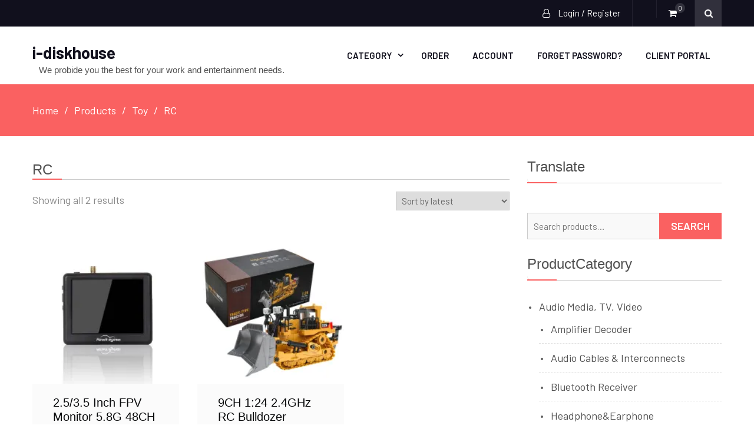

--- FILE ---
content_type: text/html; charset=UTF-8
request_url: https://www.i-diskhouse.shop/product-category/toy/rc/
body_size: 62894
content:
<!DOCTYPE html> <html dir="ltr" lang="en-US" prefix="og: https://ogp.me/ns#"><head>
	    <meta charset="UTF-8">
    <meta name="viewport" content="width=device-width, initial-scale=1">
    <link rel="profile" href="https://gmpg.org/xfn/11">
    <link rel="pingback" href="https://www.i-diskhouse.shop/xmlrpc.php">
    				<script>document.documentElement.className = document.documentElement.className + ' yes-js js_active js'</script>
			<title>RC - i-diskhouse</title>
<script type="text/javascript">
/* <![CDATA[ */
window.JetpackScriptData = {"site":{"icon":"https://i0.wp.com/www.i-diskhouse.shop/wp-content/uploads/2024/08/cropped-favicon.jpg?fit=512%2C512\u0026ssl=1\u0026w=64","title":"i-diskhouse","host":"unknown","is_wpcom_platform":false}};
/* ]]> */
</script>

		<!-- All in One SEO 4.9.0 - aioseo.com -->
	<meta name="robots" content="max-image-preview:large" />
	<link rel="canonical" href="https://www.i-diskhouse.shop/product-category/toy/rc/" />
	<meta name="generator" content="All in One SEO (AIOSEO) 4.9.0" />
		<script type="application/ld+json" class="aioseo-schema">
			{"@context":"https:\/\/schema.org","@graph":[{"@type":"BreadcrumbList","@id":"https:\/\/www.i-diskhouse.shop\/product-category\/toy\/rc\/#breadcrumblist","itemListElement":[{"@type":"ListItem","@id":"https:\/\/www.i-diskhouse.shop#listItem","position":1,"name":"Home","item":"https:\/\/www.i-diskhouse.shop","nextItem":{"@type":"ListItem","@id":"https:\/\/www.i-diskhouse.shop\/product-category\/toy\/#listItem","name":"Toy"}},{"@type":"ListItem","@id":"https:\/\/www.i-diskhouse.shop\/product-category\/toy\/#listItem","position":2,"name":"Toy","item":"https:\/\/www.i-diskhouse.shop\/product-category\/toy\/","nextItem":{"@type":"ListItem","@id":"https:\/\/www.i-diskhouse.shop\/product-category\/toy\/rc\/#listItem","name":"RC"},"previousItem":{"@type":"ListItem","@id":"https:\/\/www.i-diskhouse.shop#listItem","name":"Home"}},{"@type":"ListItem","@id":"https:\/\/www.i-diskhouse.shop\/product-category\/toy\/rc\/#listItem","position":3,"name":"RC","previousItem":{"@type":"ListItem","@id":"https:\/\/www.i-diskhouse.shop\/product-category\/toy\/#listItem","name":"Toy"}}]},{"@type":"CollectionPage","@id":"https:\/\/www.i-diskhouse.shop\/product-category\/toy\/rc\/#collectionpage","url":"https:\/\/www.i-diskhouse.shop\/product-category\/toy\/rc\/","name":"RC - i-diskhouse","inLanguage":"en-US","isPartOf":{"@id":"https:\/\/www.i-diskhouse.shop\/#website"},"breadcrumb":{"@id":"https:\/\/www.i-diskhouse.shop\/product-category\/toy\/rc\/#breadcrumblist"}},{"@type":"Organization","@id":"https:\/\/www.i-diskhouse.shop\/#organization","name":"i-diskhouse","description":"We probide you the best for your work and entertainment needs.","url":"https:\/\/www.i-diskhouse.shop\/","telephone":"+81669280555","sameAs":["https:\/\/www.youtube.com\/channel\/UCCc2HeH3C3ufoM8QZ2G6NRQ"]},{"@type":"WebSite","@id":"https:\/\/www.i-diskhouse.shop\/#website","url":"https:\/\/www.i-diskhouse.shop\/","name":"i-diskhouse","description":"We probide you the best for your work and entertainment needs.","inLanguage":"en-US","publisher":{"@id":"https:\/\/www.i-diskhouse.shop\/#organization"}}]}
		</script>
		<!-- All in One SEO -->

<script>window._wca = window._wca || [];</script>
<link rel='dns-prefetch' href='//stats.wp.com' />
<link rel='dns-prefetch' href='//capi-automation.s3.us-east-2.amazonaws.com' />
<link rel='dns-prefetch' href='//fonts.googleapis.com' />
<link rel='dns-prefetch' href='//v0.wordpress.com' />
<link rel='preconnect' href='//i0.wp.com' />
<link rel='preconnect' href='//c0.wp.com' />
<link rel="alternate" type="application/rss+xml" title="i-diskhouse &raquo; Feed" href="https://www.i-diskhouse.shop/feed/" />
<link rel="alternate" type="application/rss+xml" title="i-diskhouse &raquo; Comments Feed" href="https://www.i-diskhouse.shop/comments/feed/" />
<link rel="alternate" type="application/rss+xml" title="i-diskhouse &raquo; RC Category Feed" href="https://www.i-diskhouse.shop/product-category/toy/rc/feed/" />
		<!-- This site uses the Google Analytics by MonsterInsights plugin v9.10.0 - Using Analytics tracking - https://www.monsterinsights.com/ -->
		<!-- Note: MonsterInsights is not currently configured on this site. The site owner needs to authenticate with Google Analytics in the MonsterInsights settings panel. -->
					<!-- No tracking code set -->
				<!-- / Google Analytics by MonsterInsights -->
		<script type="text/javascript">
/* <![CDATA[ */
window._wpemojiSettings = {"baseUrl":"https:\/\/s.w.org\/images\/core\/emoji\/15.0.3\/72x72\/","ext":".png","svgUrl":"https:\/\/s.w.org\/images\/core\/emoji\/15.0.3\/svg\/","svgExt":".svg","source":{"concatemoji":"https:\/\/www.i-diskhouse.shop\/wp-includes\/js\/wp-emoji-release.min.js?ver=6.6.4"}};
/*! This file is auto-generated */
!function(i,n){var o,s,e;function c(e){try{var t={supportTests:e,timestamp:(new Date).valueOf()};sessionStorage.setItem(o,JSON.stringify(t))}catch(e){}}function p(e,t,n){e.clearRect(0,0,e.canvas.width,e.canvas.height),e.fillText(t,0,0);var t=new Uint32Array(e.getImageData(0,0,e.canvas.width,e.canvas.height).data),r=(e.clearRect(0,0,e.canvas.width,e.canvas.height),e.fillText(n,0,0),new Uint32Array(e.getImageData(0,0,e.canvas.width,e.canvas.height).data));return t.every(function(e,t){return e===r[t]})}function u(e,t,n){switch(t){case"flag":return n(e,"\ud83c\udff3\ufe0f\u200d\u26a7\ufe0f","\ud83c\udff3\ufe0f\u200b\u26a7\ufe0f")?!1:!n(e,"\ud83c\uddfa\ud83c\uddf3","\ud83c\uddfa\u200b\ud83c\uddf3")&&!n(e,"\ud83c\udff4\udb40\udc67\udb40\udc62\udb40\udc65\udb40\udc6e\udb40\udc67\udb40\udc7f","\ud83c\udff4\u200b\udb40\udc67\u200b\udb40\udc62\u200b\udb40\udc65\u200b\udb40\udc6e\u200b\udb40\udc67\u200b\udb40\udc7f");case"emoji":return!n(e,"\ud83d\udc26\u200d\u2b1b","\ud83d\udc26\u200b\u2b1b")}return!1}function f(e,t,n){var r="undefined"!=typeof WorkerGlobalScope&&self instanceof WorkerGlobalScope?new OffscreenCanvas(300,150):i.createElement("canvas"),a=r.getContext("2d",{willReadFrequently:!0}),o=(a.textBaseline="top",a.font="600 32px Arial",{});return e.forEach(function(e){o[e]=t(a,e,n)}),o}function t(e){var t=i.createElement("script");t.src=e,t.defer=!0,i.head.appendChild(t)}"undefined"!=typeof Promise&&(o="wpEmojiSettingsSupports",s=["flag","emoji"],n.supports={everything:!0,everythingExceptFlag:!0},e=new Promise(function(e){i.addEventListener("DOMContentLoaded",e,{once:!0})}),new Promise(function(t){var n=function(){try{var e=JSON.parse(sessionStorage.getItem(o));if("object"==typeof e&&"number"==typeof e.timestamp&&(new Date).valueOf()<e.timestamp+604800&&"object"==typeof e.supportTests)return e.supportTests}catch(e){}return null}();if(!n){if("undefined"!=typeof Worker&&"undefined"!=typeof OffscreenCanvas&&"undefined"!=typeof URL&&URL.createObjectURL&&"undefined"!=typeof Blob)try{var e="postMessage("+f.toString()+"("+[JSON.stringify(s),u.toString(),p.toString()].join(",")+"));",r=new Blob([e],{type:"text/javascript"}),a=new Worker(URL.createObjectURL(r),{name:"wpTestEmojiSupports"});return void(a.onmessage=function(e){c(n=e.data),a.terminate(),t(n)})}catch(e){}c(n=f(s,u,p))}t(n)}).then(function(e){for(var t in e)n.supports[t]=e[t],n.supports.everything=n.supports.everything&&n.supports[t],"flag"!==t&&(n.supports.everythingExceptFlag=n.supports.everythingExceptFlag&&n.supports[t]);n.supports.everythingExceptFlag=n.supports.everythingExceptFlag&&!n.supports.flag,n.DOMReady=!1,n.readyCallback=function(){n.DOMReady=!0}}).then(function(){return e}).then(function(){var e;n.supports.everything||(n.readyCallback(),(e=n.source||{}).concatemoji?t(e.concatemoji):e.wpemoji&&e.twemoji&&(t(e.twemoji),t(e.wpemoji)))}))}((window,document),window._wpemojiSettings);
/* ]]> */
</script>
<style id='wp-emoji-styles-inline-css' type='text/css'>

	img.wp-smiley, img.emoji {
		display: inline !important;
		border: none !important;
		box-shadow: none !important;
		height: 1em !important;
		width: 1em !important;
		margin: 0 0.07em !important;
		vertical-align: -0.1em !important;
		background: none !important;
		padding: 0 !important;
	}
</style>
<link rel='stylesheet' id='wp-block-library-css' href='https://c0.wp.com/c/6.6.4/wp-includes/css/dist/block-library/style.min.css' type='text/css' media='all' />
<link rel='stylesheet' id='aioseo/css/src/vue/standalone/blocks/table-of-contents/global.scss-css' href='https://www.i-diskhouse.shop/wp-content/plugins/all-in-one-seo-pack/dist/Lite/assets/css/table-of-contents/global.e90f6d47.css?ver=4.9.0' type='text/css' media='all' />
<link rel='stylesheet' id='mediaelement-css' href='https://c0.wp.com/c/6.6.4/wp-includes/js/mediaelement/mediaelementplayer-legacy.min.css' type='text/css' media='all' />
<link rel='stylesheet' id='wp-mediaelement-css' href='https://c0.wp.com/c/6.6.4/wp-includes/js/mediaelement/wp-mediaelement.min.css' type='text/css' media='all' />
<style id='jetpack-sharing-buttons-style-inline-css' type='text/css'>
.jetpack-sharing-buttons__services-list{display:flex;flex-direction:row;flex-wrap:wrap;gap:0;list-style-type:none;margin:5px;padding:0}.jetpack-sharing-buttons__services-list.has-small-icon-size{font-size:12px}.jetpack-sharing-buttons__services-list.has-normal-icon-size{font-size:16px}.jetpack-sharing-buttons__services-list.has-large-icon-size{font-size:24px}.jetpack-sharing-buttons__services-list.has-huge-icon-size{font-size:36px}@media print{.jetpack-sharing-buttons__services-list{display:none!important}}.editor-styles-wrapper .wp-block-jetpack-sharing-buttons{gap:0;padding-inline-start:0}ul.jetpack-sharing-buttons__services-list.has-background{padding:1.25em 2.375em}
</style>
<link rel='stylesheet' id='jquery-selectBox-css' href='https://www.i-diskhouse.shop/wp-content/plugins/yith-woocommerce-wishlist/assets/css/jquery.selectBox.css?ver=1.2.0' type='text/css' media='all' />
<link rel='stylesheet' id='woocommerce_prettyPhoto_css-css' href='//www.i-diskhouse.shop/wp-content/plugins/woocommerce/assets/css/prettyPhoto.css?ver=3.1.6' type='text/css' media='all' />
<link rel='stylesheet' id='yith-wcwl-main-css' href='https://www.i-diskhouse.shop/wp-content/plugins/yith-woocommerce-wishlist/assets/css/style.css?ver=4.10.2' type='text/css' media='all' />
<style id='yith-wcwl-main-inline-css' type='text/css'>
 :root { --rounded-corners-radius: 16px; --add-to-cart-rounded-corners-radius: 16px; --feedback-duration: 3s } 
 :root { --rounded-corners-radius: 16px; --add-to-cart-rounded-corners-radius: 16px; --feedback-duration: 3s } 
</style>
<style id='classic-theme-styles-inline-css' type='text/css'>
/*! This file is auto-generated */
.wp-block-button__link{color:#fff;background-color:#32373c;border-radius:9999px;box-shadow:none;text-decoration:none;padding:calc(.667em + 2px) calc(1.333em + 2px);font-size:1.125em}.wp-block-file__button{background:#32373c;color:#fff;text-decoration:none}
</style>
<style id='global-styles-inline-css' type='text/css'>
:root{--wp--preset--aspect-ratio--square: 1;--wp--preset--aspect-ratio--4-3: 4/3;--wp--preset--aspect-ratio--3-4: 3/4;--wp--preset--aspect-ratio--3-2: 3/2;--wp--preset--aspect-ratio--2-3: 2/3;--wp--preset--aspect-ratio--16-9: 16/9;--wp--preset--aspect-ratio--9-16: 9/16;--wp--preset--color--black: #000000;--wp--preset--color--cyan-bluish-gray: #abb8c3;--wp--preset--color--white: #ffffff;--wp--preset--color--pale-pink: #f78da7;--wp--preset--color--vivid-red: #cf2e2e;--wp--preset--color--luminous-vivid-orange: #ff6900;--wp--preset--color--luminous-vivid-amber: #fcb900;--wp--preset--color--light-green-cyan: #7bdcb5;--wp--preset--color--vivid-green-cyan: #00d084;--wp--preset--color--pale-cyan-blue: #8ed1fc;--wp--preset--color--vivid-cyan-blue: #0693e3;--wp--preset--color--vivid-purple: #9b51e0;--wp--preset--gradient--vivid-cyan-blue-to-vivid-purple: linear-gradient(135deg,rgba(6,147,227,1) 0%,rgb(155,81,224) 100%);--wp--preset--gradient--light-green-cyan-to-vivid-green-cyan: linear-gradient(135deg,rgb(122,220,180) 0%,rgb(0,208,130) 100%);--wp--preset--gradient--luminous-vivid-amber-to-luminous-vivid-orange: linear-gradient(135deg,rgba(252,185,0,1) 0%,rgba(255,105,0,1) 100%);--wp--preset--gradient--luminous-vivid-orange-to-vivid-red: linear-gradient(135deg,rgba(255,105,0,1) 0%,rgb(207,46,46) 100%);--wp--preset--gradient--very-light-gray-to-cyan-bluish-gray: linear-gradient(135deg,rgb(238,238,238) 0%,rgb(169,184,195) 100%);--wp--preset--gradient--cool-to-warm-spectrum: linear-gradient(135deg,rgb(74,234,220) 0%,rgb(151,120,209) 20%,rgb(207,42,186) 40%,rgb(238,44,130) 60%,rgb(251,105,98) 80%,rgb(254,248,76) 100%);--wp--preset--gradient--blush-light-purple: linear-gradient(135deg,rgb(255,206,236) 0%,rgb(152,150,240) 100%);--wp--preset--gradient--blush-bordeaux: linear-gradient(135deg,rgb(254,205,165) 0%,rgb(254,45,45) 50%,rgb(107,0,62) 100%);--wp--preset--gradient--luminous-dusk: linear-gradient(135deg,rgb(255,203,112) 0%,rgb(199,81,192) 50%,rgb(65,88,208) 100%);--wp--preset--gradient--pale-ocean: linear-gradient(135deg,rgb(255,245,203) 0%,rgb(182,227,212) 50%,rgb(51,167,181) 100%);--wp--preset--gradient--electric-grass: linear-gradient(135deg,rgb(202,248,128) 0%,rgb(113,206,126) 100%);--wp--preset--gradient--midnight: linear-gradient(135deg,rgb(2,3,129) 0%,rgb(40,116,252) 100%);--wp--preset--font-size--small: 13px;--wp--preset--font-size--medium: 20px;--wp--preset--font-size--large: 36px;--wp--preset--font-size--x-large: 42px;--wp--preset--spacing--20: 0.44rem;--wp--preset--spacing--30: 0.67rem;--wp--preset--spacing--40: 1rem;--wp--preset--spacing--50: 1.5rem;--wp--preset--spacing--60: 2.25rem;--wp--preset--spacing--70: 3.38rem;--wp--preset--spacing--80: 5.06rem;--wp--preset--shadow--natural: 6px 6px 9px rgba(0, 0, 0, 0.2);--wp--preset--shadow--deep: 12px 12px 50px rgba(0, 0, 0, 0.4);--wp--preset--shadow--sharp: 6px 6px 0px rgba(0, 0, 0, 0.2);--wp--preset--shadow--outlined: 6px 6px 0px -3px rgba(255, 255, 255, 1), 6px 6px rgba(0, 0, 0, 1);--wp--preset--shadow--crisp: 6px 6px 0px rgba(0, 0, 0, 1);}:where(.is-layout-flex){gap: 0.5em;}:where(.is-layout-grid){gap: 0.5em;}body .is-layout-flex{display: flex;}.is-layout-flex{flex-wrap: wrap;align-items: center;}.is-layout-flex > :is(*, div){margin: 0;}body .is-layout-grid{display: grid;}.is-layout-grid > :is(*, div){margin: 0;}:where(.wp-block-columns.is-layout-flex){gap: 2em;}:where(.wp-block-columns.is-layout-grid){gap: 2em;}:where(.wp-block-post-template.is-layout-flex){gap: 1.25em;}:where(.wp-block-post-template.is-layout-grid){gap: 1.25em;}.has-black-color{color: var(--wp--preset--color--black) !important;}.has-cyan-bluish-gray-color{color: var(--wp--preset--color--cyan-bluish-gray) !important;}.has-white-color{color: var(--wp--preset--color--white) !important;}.has-pale-pink-color{color: var(--wp--preset--color--pale-pink) !important;}.has-vivid-red-color{color: var(--wp--preset--color--vivid-red) !important;}.has-luminous-vivid-orange-color{color: var(--wp--preset--color--luminous-vivid-orange) !important;}.has-luminous-vivid-amber-color{color: var(--wp--preset--color--luminous-vivid-amber) !important;}.has-light-green-cyan-color{color: var(--wp--preset--color--light-green-cyan) !important;}.has-vivid-green-cyan-color{color: var(--wp--preset--color--vivid-green-cyan) !important;}.has-pale-cyan-blue-color{color: var(--wp--preset--color--pale-cyan-blue) !important;}.has-vivid-cyan-blue-color{color: var(--wp--preset--color--vivid-cyan-blue) !important;}.has-vivid-purple-color{color: var(--wp--preset--color--vivid-purple) !important;}.has-black-background-color{background-color: var(--wp--preset--color--black) !important;}.has-cyan-bluish-gray-background-color{background-color: var(--wp--preset--color--cyan-bluish-gray) !important;}.has-white-background-color{background-color: var(--wp--preset--color--white) !important;}.has-pale-pink-background-color{background-color: var(--wp--preset--color--pale-pink) !important;}.has-vivid-red-background-color{background-color: var(--wp--preset--color--vivid-red) !important;}.has-luminous-vivid-orange-background-color{background-color: var(--wp--preset--color--luminous-vivid-orange) !important;}.has-luminous-vivid-amber-background-color{background-color: var(--wp--preset--color--luminous-vivid-amber) !important;}.has-light-green-cyan-background-color{background-color: var(--wp--preset--color--light-green-cyan) !important;}.has-vivid-green-cyan-background-color{background-color: var(--wp--preset--color--vivid-green-cyan) !important;}.has-pale-cyan-blue-background-color{background-color: var(--wp--preset--color--pale-cyan-blue) !important;}.has-vivid-cyan-blue-background-color{background-color: var(--wp--preset--color--vivid-cyan-blue) !important;}.has-vivid-purple-background-color{background-color: var(--wp--preset--color--vivid-purple) !important;}.has-black-border-color{border-color: var(--wp--preset--color--black) !important;}.has-cyan-bluish-gray-border-color{border-color: var(--wp--preset--color--cyan-bluish-gray) !important;}.has-white-border-color{border-color: var(--wp--preset--color--white) !important;}.has-pale-pink-border-color{border-color: var(--wp--preset--color--pale-pink) !important;}.has-vivid-red-border-color{border-color: var(--wp--preset--color--vivid-red) !important;}.has-luminous-vivid-orange-border-color{border-color: var(--wp--preset--color--luminous-vivid-orange) !important;}.has-luminous-vivid-amber-border-color{border-color: var(--wp--preset--color--luminous-vivid-amber) !important;}.has-light-green-cyan-border-color{border-color: var(--wp--preset--color--light-green-cyan) !important;}.has-vivid-green-cyan-border-color{border-color: var(--wp--preset--color--vivid-green-cyan) !important;}.has-pale-cyan-blue-border-color{border-color: var(--wp--preset--color--pale-cyan-blue) !important;}.has-vivid-cyan-blue-border-color{border-color: var(--wp--preset--color--vivid-cyan-blue) !important;}.has-vivid-purple-border-color{border-color: var(--wp--preset--color--vivid-purple) !important;}.has-vivid-cyan-blue-to-vivid-purple-gradient-background{background: var(--wp--preset--gradient--vivid-cyan-blue-to-vivid-purple) !important;}.has-light-green-cyan-to-vivid-green-cyan-gradient-background{background: var(--wp--preset--gradient--light-green-cyan-to-vivid-green-cyan) !important;}.has-luminous-vivid-amber-to-luminous-vivid-orange-gradient-background{background: var(--wp--preset--gradient--luminous-vivid-amber-to-luminous-vivid-orange) !important;}.has-luminous-vivid-orange-to-vivid-red-gradient-background{background: var(--wp--preset--gradient--luminous-vivid-orange-to-vivid-red) !important;}.has-very-light-gray-to-cyan-bluish-gray-gradient-background{background: var(--wp--preset--gradient--very-light-gray-to-cyan-bluish-gray) !important;}.has-cool-to-warm-spectrum-gradient-background{background: var(--wp--preset--gradient--cool-to-warm-spectrum) !important;}.has-blush-light-purple-gradient-background{background: var(--wp--preset--gradient--blush-light-purple) !important;}.has-blush-bordeaux-gradient-background{background: var(--wp--preset--gradient--blush-bordeaux) !important;}.has-luminous-dusk-gradient-background{background: var(--wp--preset--gradient--luminous-dusk) !important;}.has-pale-ocean-gradient-background{background: var(--wp--preset--gradient--pale-ocean) !important;}.has-electric-grass-gradient-background{background: var(--wp--preset--gradient--electric-grass) !important;}.has-midnight-gradient-background{background: var(--wp--preset--gradient--midnight) !important;}.has-small-font-size{font-size: var(--wp--preset--font-size--small) !important;}.has-medium-font-size{font-size: var(--wp--preset--font-size--medium) !important;}.has-large-font-size{font-size: var(--wp--preset--font-size--large) !important;}.has-x-large-font-size{font-size: var(--wp--preset--font-size--x-large) !important;}
:where(.wp-block-post-template.is-layout-flex){gap: 1.25em;}:where(.wp-block-post-template.is-layout-grid){gap: 1.25em;}
:where(.wp-block-columns.is-layout-flex){gap: 2em;}:where(.wp-block-columns.is-layout-grid){gap: 2em;}
:root :where(.wp-block-pullquote){font-size: 1.5em;line-height: 1.6;}
</style>
<link rel='stylesheet' id='contact-form-7-css' href='https://www.i-diskhouse.shop/wp-content/plugins/contact-form-7/includes/css/styles.css?ver=6.0.6' type='text/css' media='all' />
<link rel='stylesheet' id='cr-style-css' href='https://www.i-diskhouse.shop/wp-content/plugins/gourl-bitcoin-payment-gateway-paid-downloads-membership/css/style.front.css?ver=6.6.4' type='text/css' media='all' />
<link rel='stylesheet' id='woocommerce-layout-css' href='https://c0.wp.com/p/woocommerce/9.8.5/assets/css/woocommerce-layout.css' type='text/css' media='all' />
<style id='woocommerce-layout-inline-css' type='text/css'>

	.infinite-scroll .woocommerce-pagination {
		display: none;
	}
</style>
<link rel='stylesheet' id='woocommerce-smallscreen-css' href='https://c0.wp.com/p/woocommerce/9.8.5/assets/css/woocommerce-smallscreen.css' type='text/css' media='only screen and (max-width: 768px)' />
<link rel='stylesheet' id='woocommerce-general-css' href='https://c0.wp.com/p/woocommerce/9.8.5/assets/css/woocommerce.css' type='text/css' media='all' />
<style id='woocommerce-inline-inline-css' type='text/css'>
.woocommerce form .form-row .required { visibility: visible; }
</style>
<link rel='stylesheet' id='paypalplus-woocommerce-front-css' href='https://www.i-diskhouse.shop/wp-content/plugins/woo-paypalplus/public/css/front.min.css?ver=1601363870' type='text/css' media='screen' />
<link rel='stylesheet' id='brands-styles-css' href='https://c0.wp.com/p/woocommerce/9.8.5/assets/css/brands.css' type='text/css' media='all' />
<link rel='stylesheet' id='ecommerce-gem-fonts-css' href='//fonts.googleapis.com/css?family=Barlow%3A300%2C300i%2C400%2C400i%2C500%2C500i%2C600%2C600i%2C700%2C700i%2C800%2C800i%7CPlayfair+Display%3A400%2C400i%2C700%2C700i%2C900%2C900i&#038;subset=latin%2Clatin-ext' type='text/css' media='all' />
<link rel='stylesheet' id='jquery-meanmenu-css' href='https://www.i-diskhouse.shop/wp-content/themes/ecommerce-gem-plus/assets/third-party/meanmenu/meanmenu.css?ver=6.6.4' type='text/css' media='all' />
<link rel='stylesheet' id='jquery-slick-css' href='https://www.i-diskhouse.shop/wp-content/themes/ecommerce-gem-plus/assets/third-party/slick/slick.css?ver=1.6.0' type='text/css' media='all' />
<link rel='stylesheet' id='ecommerce-gem-icons-css' href='https://www.i-diskhouse.shop/wp-content/themes/ecommerce-gem-plus/assets/third-party/et-line/css/icons.css?ver=1.0.0' type='text/css' media='all' />
<link rel='stylesheet' id='font-awesome-css' href='https://www.i-diskhouse.shop/wp-content/themes/ecommerce-gem-plus/assets/third-party/font-awesome/css/font-awesome.min.css?ver=4.7.0' type='text/css' media='all' />
<style id='font-awesome-inline-css' type='text/css'>
[data-font="FontAwesome"]:before {font-family: 'FontAwesome' !important;content: attr(data-icon) !important;speak: none !important;font-weight: normal !important;font-variant: normal !important;text-transform: none !important;line-height: 1 !important;font-style: normal !important;-webkit-font-smoothing: antialiased !important;-moz-osx-font-smoothing: grayscale !important;}
</style>
<link rel='stylesheet' id='ecommerce-gem-style-css' href='https://www.i-diskhouse.shop/wp-content/themes/ecommerce-gem-plus/style.css?ver=6.6.4' type='text/css' media='all' />
<link rel='stylesheet' id='tablepress-default-css' href='https://www.i-diskhouse.shop/wp-content/plugins/tablepress/css/build/default.css?ver=3.2.5' type='text/css' media='all' />
<link rel='stylesheet' id='__EPYT__style-css' href='https://www.i-diskhouse.shop/wp-content/plugins/youtube-embed-plus/styles/ytprefs.min.css?ver=14.2.3' type='text/css' media='all' />
<style id='__EPYT__style-inline-css' type='text/css'>

                .epyt-gallery-thumb {
                        width: 33.333%;
                }
                
</style>
<link rel='stylesheet' id='wc-blocks-style-css' href='https://c0.wp.com/p/woocommerce/9.8.5/assets/client/blocks/wc-blocks.css' type='text/css' media='all' />
<link rel='stylesheet' id='wc-blocks-style-all-products-css' href='https://c0.wp.com/p/woocommerce/9.8.5/assets/client/blocks/all-products.css' type='text/css' media='all' />
<script type="text/javascript" src="https://c0.wp.com/c/6.6.4/wp-includes/js/jquery/jquery.min.js" id="jquery-core-js"></script>
<script type="text/javascript" src="https://c0.wp.com/c/6.6.4/wp-includes/js/jquery/jquery-migrate.min.js" id="jquery-migrate-js"></script>
<script type="text/javascript" src="https://c0.wp.com/p/woocommerce/9.8.5/assets/js/jquery-blockui/jquery.blockUI.min.js" id="jquery-blockui-js" defer="defer" data-wp-strategy="defer"></script>
<script type="text/javascript" id="wc-add-to-cart-js-extra">
/* <![CDATA[ */
var wc_add_to_cart_params = {"ajax_url":"\/wp-admin\/admin-ajax.php","wc_ajax_url":"\/?wc-ajax=%%endpoint%%","i18n_view_cart":"View cart","cart_url":"https:\/\/www.i-diskhouse.shop\/cart\/","is_cart":"","cart_redirect_after_add":"no"};
/* ]]> */
</script>
<script type="text/javascript" src="https://c0.wp.com/p/woocommerce/9.8.5/assets/js/frontend/add-to-cart.min.js" id="wc-add-to-cart-js" defer="defer" data-wp-strategy="defer"></script>
<script type="text/javascript" src="https://c0.wp.com/p/woocommerce/9.8.5/assets/js/js-cookie/js.cookie.min.js" id="js-cookie-js" defer="defer" data-wp-strategy="defer"></script>
<script type="text/javascript" id="woocommerce-js-extra">
/* <![CDATA[ */
var woocommerce_params = {"ajax_url":"\/wp-admin\/admin-ajax.php","wc_ajax_url":"\/?wc-ajax=%%endpoint%%","i18n_password_show":"Show password","i18n_password_hide":"Hide password"};
/* ]]> */
</script>
<script type="text/javascript" src="https://c0.wp.com/p/woocommerce/9.8.5/assets/js/frontend/woocommerce.min.js" id="woocommerce-js" defer="defer" data-wp-strategy="defer"></script>
<script type="text/javascript" src="https://stats.wp.com/s-202547.js" id="woocommerce-analytics-js" defer="defer" data-wp-strategy="defer"></script>
<script type="text/javascript" id="__ytprefs__-js-extra">
/* <![CDATA[ */
var _EPYT_ = {"ajaxurl":"https:\/\/www.i-diskhouse.shop\/wp-admin\/admin-ajax.php","security":"3f2cfc229c","gallery_scrolloffset":"20","eppathtoscripts":"https:\/\/www.i-diskhouse.shop\/wp-content\/plugins\/youtube-embed-plus\/scripts\/","eppath":"https:\/\/www.i-diskhouse.shop\/wp-content\/plugins\/youtube-embed-plus\/","epresponsiveselector":"[\"iframe.__youtube_prefs_widget__\"]","epdovol":"1","version":"14.2.3","evselector":"iframe.__youtube_prefs__[src], iframe[src*=\"youtube.com\/embed\/\"], iframe[src*=\"youtube-nocookie.com\/embed\/\"]","ajax_compat":"","maxres_facade":"eager","ytapi_load":"light","pause_others":"","stopMobileBuffer":"1","facade_mode":"","not_live_on_channel":""};
/* ]]> */
</script>
<script type="text/javascript" src="https://www.i-diskhouse.shop/wp-content/plugins/youtube-embed-plus/scripts/ytprefs.min.js?ver=14.2.3" id="__ytprefs__-js"></script>
<link rel="https://api.w.org/" href="https://www.i-diskhouse.shop/wp-json/" /><link rel="alternate" title="JSON" type="application/json" href="https://www.i-diskhouse.shop/wp-json/wp/v2/product_cat/3449" /><link rel="EditURI" type="application/rsd+xml" title="RSD" href="https://www.i-diskhouse.shop/xmlrpc.php?rsd" />
<meta name="generator" content="WordPress 6.6.4" />
<meta name="generator" content="WooCommerce 9.8.5" />
	<link rel="preconnect" href="https://fonts.googleapis.com">
	<link rel="preconnect" href="https://fonts.gstatic.com">
	<meta name="generator" content="Site Kit by Google 1.123.0" />
<!-- This website runs the Product Feed PRO for WooCommerce by AdTribes.io plugin - version woocommercesea_option_installed_version -->
	<style>img#wpstats{display:none}</style>
		               
            
        <style type="text/css">

            body{
                font-family: 'Barlow';
            }

            #masthead .site-title a{
                font-family: 'Barlow';
                color: #11101d;
            }

            .main-navigation ul li a{
                font-family: 'Barlow';
            }

            h1, h1 a,
            h2, h2 a,
            h3, h3 a,
            h4, h4 a,
            h5, h5 a,
            h6, h6 a,
            .entry-header h2.entry-title a{
                font-family: 'Barlow';
            }

            p, ul li, ul li a, ol li, ol li a, 
            #footer-widgets ul li a, 
            .tagcloud a, 
            .top-info-left .recent-stories-holder span{
                font-family: 'Barlow';
            }

            .site-description{
                color: #515151;
            }

            .top-header{
                background: #11101d;
            }

            .top-left span,
            .top-left span a,
            .top-left span i,
            .top-header .ecommerce_gem_widget_social ul li a::before,
            .top-account-wrapper a, 
            .top-header .top-cart-wrapper a, 
            .search-holder a,
            .top-account-wrapper a i,
            .top-header .top-cart-wrapper a i,
            .top-header .top-cart-wrapper .top-icon-wrap .cart-value,
            .top-menu-holder .menu li a{
                color: #ffffff;
            }

            .top-left span,
            .top-header .top-account-wrapper, 
            .top-header .top-cart-wrapper, 
            .top-header .top-social-menu,
            .top-menu-holder .menu li a{
                border-right: 1px solid #22202e;
            }

            .top-header .search-holder .search-btn{
                background: #31303c;
            }

            .main-navigation ul li a,
            .main-navigation ul li.menu-item-has-children ul.sub-menu li a, 
            .home.page .header-collapse ul li a{
                color: #11101d;
            }

            .main-navigation ul li.current-menu-item a, 
            .main-navigation ul li a:hover,
            .main-navigation ul li.menu-item-has-children ul.sub-menu li a:hover,
            .main-navigation ul li.menu-item-has-children ul.sub-menu li.current-menu-item a{
                color: #fa6161;
            }

            .mean-container a.meanmenu-reveal span,
            .mean-container .mean-nav ul li a{
                background: #fa6161;
            }

            .mean-container a.meanmenu-reveal{
                color: #fa6161;
            }

            #breadcrumb{
                background: #fa6161;
            }

            #breadcrumb .breadcrumb-trail li,
            #breadcrumb .breadcrumbs ul li a,
            #breadcrumb .breadcrumbs ul li a:after{
                color: #ffffff;
            }

            #footer-widgets{
                background: #100e1c;
            }

            #footer-widgets .widget .widget-title,
            #footer-widgets .ecommerce_gem_widget_features .feature-item .feature-text-wrap h2, 
            #footer-widgets .ecommerce_gem_widget_features .feature-item .feature-text-wrap h4{
                color: #ffffff;
            }

            #footer-widgets p,
            #footer-widgets .textwidget p,
            #footer-widgets .ecommerce_gem_widget_features .feature-item .feature-text-wrap p, 
            #footer-widgets .ecommerce_gem_widget_contact .contact-item .contact-text-wrap p,
            #footer-widgets .ecommerce_gem_widget_features .feature-item .feature-icon span, 
            #footer-widgets .ecommerce_gem_widget_contact .contact-item .contact-icon span,
            #footer-widgets li,
            #footer-widgets ul li a,
            #footer-widgets ul li:before,
            #footer-widgets .widget_popular_posts .news-item .news-text-wrap h2, 
            #footer-widgets .widget_popular_posts .news-item .news-text-wrap a,
            #footer-widgets .tagcloud a{
                color: #918f9d;
            }

            .ecommerce_gem_widget_social li a{
                background: #272535;
            }

            #colophon{
                background-color: #100e1c;
            }

            #colophon .copyright, 
            #colophon .copyright span, 
            #colophon .copyright a, 
            #colophon .site-info, 
            #colophon .site-info a{
                color: #918f9d;
            }

            .scrollup:hover{
                background: #fa6161;
                border-color: #fa6161;
            }


            button, 
            .comment-reply-link, 
            a.button, input[type="button"], 
            input[type="reset"], 
            input[type="submit"],
            .main-slider .slider-caption .caption-wrap .button,
            .slick-dots li.slick-active button,
            .ecommerce_gem_widget_call_to_action .cta-widget:before,
            .blog-item .blog-text-wrap .date-header,
            #sidebar-primary .widget .widget-title:after, 
            #primary .page-header .page-title:after,
            .woocommerce nav.woocommerce-pagination ul li .page-numbers, 
            .pagination .nav-links .page-numbers,
            .nav-links .page-numbers.current, 
            .nav-links a.page-numbers:hover,
            .error-404.not-found form.search-form input[type="submit"], 
            .search-no-results form.search-form input[type="submit"],
            .error-404.not-found form.search-form input[type="submit"]:hover,
            .woocommerce span.onsale,
            .woocommerce .products-carousel-wrap .product span.onsale,
            li.product .product-thumb-wrap:before,
            #add_payment_method .wc-proceed-to-checkout a.checkout-button, 
            .woocommerce-cart .wc-proceed-to-checkout a.checkout-button, 
            .woocommerce-checkout .wc-proceed-to-checkout a.checkout-button, 
            .woocommerce .cart .button, 
            .woocommerce .cart input.button, 
            .call-to-action-wrap a.button.cta-button.cta-button-primary,
            .woocommerce #payment #place_order, 
            .woocommerce-page #payment #place_order, 
            .woocommerce #respond input#submit.alt, 
            .woocommerce a.button.alt, 
            .woocommerce button.button.alt, 
            .woocommerce input.button.alt, 
            .woocommerce #review_form #respond .form-submit input,
            .woocommerce .widget_price_filter .ui-slider .ui-slider-range,
            .woocommerce .widget_price_filter .ui-slider .ui-slider-handle{
                background: #fa6161;
            }

            .ecommerce_gem_widget_call_to_action .call-to-action-offer .call-to-action-offer-inner .offer-percent,
            .ecommerce_gem_widget_call_to_action .call-to-action-offer .call-to-action-offer-inner .offer-text,
            #primary .post .entry-title:hover a, 
            #primary .page .entry-title:hover a,
            .entry-meta > span::before, 
            .entry-footer > span::before, 
            .single-post-meta > span::before,
            .nav-links .nav-previous a:hover, 
            .nav-links .nav-next a:hover,
            .comment-navigation .nav-next a:hover:after, 
            .comment-navigation .nav-previous a:hover:before, 
            .nav-links .nav-previous a:hover:before, 
            .nav-links .nav-next a:hover:after,
            #commentform input[type="submit"]:hover,
            .comment-meta .comment-author a.url,
            .comment-meta .comment-metadata a,
            .comment .comment-body .comment-content a,
            .comments-area form#commentform p.logged-in-as a,
            .woocommerce nav.woocommerce-pagination ul li a:focus, 
            .woocommerce nav.woocommerce-pagination ul li a:hover, 
            .woocommerce nav.woocommerce-pagination ul li span.current, 
            .pagination .nav-links .page-numbers.current,
            .product .price, .woocommerce ul.products li.product .price,
            .product_meta .posted_in a,
            .product_meta .tagged_as a,
            .woocommerce-product-rating a.woocommerce-review-link,
            .woocommerce p.stars a::before,
            .woocommerce-message::before, 
            .woocommerce-info::before,
            .shop_table .product-name a,
            .woocommerce-info a.showcoupon{
                color: #fa6161;
            }

            #home-page-advertisement-area .advertisement-widget .advertisement-wrap .advertisement-buttons .button.advertisement-button:hover, 
            #home-page-widget-area .advertisement-widget .advertisement-wrap .advertisement-buttons .button.advertisement-button:hover,
            .woocommerce div.product .woocommerce-tabs ul.tabs li,
            #home-page-widget-area .ecommerce_gem_widget_call_to_action .cta-widget-default .call-to-action-button a.button{
                background: #fa6161;
                border-color: #fa6161;
            }

            #commentform input[type="submit"],
            .woocommerce nav.woocommerce-pagination ul li .page-numbers, 
            .pagination .nav-links .page-numbers,
            .nav-links .page-numbers.current, 
            .nav-links a.page-numbers:hover,
            #add_payment_method .wc-proceed-to-checkout a.checkout-button, 
            .woocommerce-cart .wc-proceed-to-checkout a.checkout-button, 
            .woocommerce-checkout .wc-proceed-to-checkout a.checkout-button, 
            .woocommerce .cart .button, 
            .woocommerce .cart input.button, 
            .woocommerce #payment #place_order, 
            .woocommerce-page #payment #place_order, 
            .woocommerce #respond input#submit.alt, 
            .woocommerce a.button.alt, 
            .woocommerce button.button.alt, 
            .woocommerce input.button.alt, 
            .woocommerce #review_form #respond .form-submit input,
            .main-slider .slider-caption .caption-wrap .button {
                border: 1px solid #fa6161;
            }

            .woocommerce div.product .woocommerce-tabs ul.tabs::before{
                border-bottom: 1px solid #fa6161;
            }

            .woocommerce-message, .woocommerce-info {
                border-top-color: #fa6161;
            }

        </style>

        	<noscript><style>.woocommerce-product-gallery{ opacity: 1 !important; }</style></noscript>
				<script  type="text/javascript">
				!function(f,b,e,v,n,t,s){if(f.fbq)return;n=f.fbq=function(){n.callMethod?
					n.callMethod.apply(n,arguments):n.queue.push(arguments)};if(!f._fbq)f._fbq=n;
					n.push=n;n.loaded=!0;n.version='2.0';n.queue=[];t=b.createElement(e);t.async=!0;
					t.src=v;s=b.getElementsByTagName(e)[0];s.parentNode.insertBefore(t,s)}(window,
					document,'script','https://connect.facebook.net/en_US/fbevents.js');
			</script>
			<!-- WooCommerce Facebook Integration Begin -->
			<script  type="text/javascript">

				fbq('init', '517545872850894', {}, {
    "agent": "woocommerce_0-9.8.5-3.5.13"
});

				document.addEventListener( 'DOMContentLoaded', function() {
					// Insert placeholder for events injected when a product is added to the cart through AJAX.
					document.body.insertAdjacentHTML( 'beforeend', '<div class=\"wc-facebook-pixel-event-placeholder\"></div>' );
				}, false );

			</script>
			<!-- WooCommerce Facebook Integration End -->
			<link rel="icon" href="https://i0.wp.com/www.i-diskhouse.shop/wp-content/uploads/2024/08/cropped-favicon.jpg?fit=32%2C32&#038;ssl=1" sizes="32x32" />
<link rel="icon" href="https://i0.wp.com/www.i-diskhouse.shop/wp-content/uploads/2024/08/cropped-favicon.jpg?fit=192%2C192&#038;ssl=1" sizes="192x192" />
<link rel="apple-touch-icon" href="https://i0.wp.com/www.i-diskhouse.shop/wp-content/uploads/2024/08/cropped-favicon.jpg?fit=180%2C180&#038;ssl=1" />
<meta name="msapplication-TileImage" content="https://i0.wp.com/www.i-diskhouse.shop/wp-content/uploads/2024/08/cropped-favicon.jpg?fit=270%2C270&#038;ssl=1" />
<style id="kirki-inline-styles"></style>	<style id="egf-frontend-styles" type="text/css">
		p {} h1 {font-family: 'sans-serif', sans-serif;font-size: 24px;font-style: normal;font-weight: 700;} h2 {font-family: 'sans-serif', sans-serif;font-size: 20px;font-style: normal;font-weight: 700;line-height: 1.2;} h3 {font-family: 'sans-serif', sans-serif;font-size: 18px;font-style: normal;font-weight: 400;padding-left: 11px;border-top-left-radius: 8px;border-bottom-left-radius: 8px;} h4 {padding-left: 13px;border-bottom-color: #a6a6a6;border-bottom-style: solid;border-bottom-width: 2px;border-left-color: #fa6161;border-left-style: solid;border-left-width: 13px;} h5 {} h6 {} 	</style>
	</head>

<body data-rsssl=1 class="archive tax-product_cat term-rc term-3449 theme-ecommerce-gem-plus woocommerce woocommerce-page woocommerce-no-js hfeed global-layout-right-sidebar columns-3">

	<div id="page" class="site">
		
        <div id="top-bar" class="top-header">
            <div class="container">
                <div class="top-left">

                    
                </div>
                
                <div class="top-right">
                    
                            <div class="top-account-wrapper logged-out">
                                <a href="https://www.i-diskhouse.shop/myaccount/">
                                    <i class="fa fa-user-o" aria-hidden="true"></i>
                                    <span class="top-log-in">Login / Register</span>
                                </a>
                            </div>

                                                    <div class="top-wishlist-wrapper">
                            <div class="top-icon-wrap">
                                                            </div>
                        </div>
                                                <div class="top-cart-wrapper">
                            <div class="top-icon-wrap">
                                <a href="https://www.i-diskhouse.shop/cart/">
                                    <i class="fa fa-shopping-cart" aria-hidden="true"></i>
                                    <span class="cart-value ec-cart-fragment"> 0</span>
                                </a>
                            </div>
                            <div class="top-cart-content">
                                <div class="widget woocommerce widget_shopping_cart"><h2 class="widgettitle">Cart</h2><div class="widget_shopping_cart_content"></div></div>                            </div>
                        </div>
                        
                        <div class="search-holder">

                            <a href="#" class="search-btn"><i class="fa fa-search"></i></a>

                            <div class="search-box" style="display: none;">

                                
                                    <div class="product-search-wrapper">
                                        
                                        <form role="search" method="get" action="https://www.i-diskhouse.shop/">
                                            <input type="hidden" name="post_type" value="product" />

                                            <input type="text" class="search-field products-search" placeholder="Search Products ..." value="" name="s" />

                                            <select class="product-cat" name="product_cat">

                                                <option value="">Select Category</option> 

                                                <option value="uncategorized">Uncategorized (1)</option><option value="24ghz_wireless_keyboard">2.4GHz Wireless Keyboard (11)</option><option value="24ghz_wireless_mouse">2.4GHz Wireless Mouse (15)</option><option value="3d-printer">3D Printer &amp; Supplies (6)</option><option value="accessory-computer">Accessory (12)</option><option value="accessory">Accessory (8)</option><option value="accessory-cell-phone">Accessory (5)</option><option value="air_mouse">Air Mouse (2)</option><option value="airtag">AirTag (10)</option><option value="audio_amplifier_decoder">Amplifier Decoder (9)</option><option value="android_tv_box">Android TV Set Top Box (2)</option><option value="arduino">Arduino (16)</option><option value="cable">Audio Cables &amp; Interconnects (16)</option><option value="tv_video_home_audio">Audio Media, TV, Video (65)</option><option value="audio-media-player">Audio Visual/Media Player (14)</option><option value="bag-camera">Bag (2)</option><option value="bag">Bag (19)</option><option value="banana-pi">Banana pi (4)</option><option value="bluetooth_keyboard">Bluetooth Keyboard (14)</option><option value="bluetooth_mouse">Bluetooth Mouse (5)</option><option value="bluetooth_receiver">Bluetooth Receiver (1)</option><option value="cable-computer">Cable (11)</option><option value="camera_body">Camera Body (3)</option><option value="car">Car (82)</option><option value="card_reader">Card Reader (11)</option><option value="case-headphone_earphone">Case (13)</option><option value="case-cell-phone">Case (72)</option><option value="case-ebook">Case (9)</option><option value="case-camera">Case (2)</option><option value="case-cover">Case Cover (29)</option><option value="case-sleeve">Case/Sleeve (6)</option><option value="cell-phone">Cell Phone Mobile Phone (132)</option><option value="charge-cable">Charge Cable (2)</option><option value="charger">Charger (24)</option><option value="clock">Clock (3)</option><option value="computer">Computer (441)</option><option value="consumer_lectronics">Consumer Electronics (6)</option><option value="controller">Controller (3)</option><option value="cooler-fan">Cooler/Fan (8)</option><option value="cpu">CPU (14)</option><option value="data-recover">Data Recover (4)</option><option value="desktop">Desktop (8)</option><option value="case">Desktop Case (6)</option><option value="developmentboard">Development Board (9)</option><option value="display">Display (18)</option><option value="diy">DIY (85)</option><option value="drone">Drone (1)</option><option value="camera">DV Camera (42)</option><option value="dvrcamera">DVR/Camera (9)</option><option value="ebook">eBook (9)</option><option value="electronic_components">Electronic Components (22)</option><option value="electronics">Electronics (8)</option><option value="endoscope-otoscope">Endoscope Otoscope (2)</option><option value="experiment-tool">Experiment Tool (1)</option><option value="fan">Fan (2)</option><option value="filmscanner">Film Scanner (2)</option><option value="flash_light">Flash Light Speedlight (1)</option><option value="game">Game (18)</option><option value="gimbal_stabilizer">Gimbal Stabilizer (5)</option><option value="graphic_card">Graphic Card (3)</option><option value="ham-amateur-radio">Ham, Amateur Radio (1)</option><option value="hdd-case-nas">HDD・SSD Case/NAS (36)</option><option value="headphone_earphone">Headphone&amp;Earphone (24)</option><option value="hud">HUD (1)</option><option value="interface-add-on-cards">Interface/Add-On Cards (52)</option><option value="interior">Interior (8)</option><option value="iot">IoT (2)</option><option value="key-lock">Key Lock (1)</option><option value="keyboard">Keyboard (67)</option><option value="keycaps">Keycaps (12)</option><option value="kaycase">Keycase (2)</option><option value="laptop-notebook-computer">Laptop Notebook Computer (2)</option><option value="lichee-pi">Lichee Pi (3)</option><option value="light">Light (4)</option><option value="media_streamer">Media Streamers (1)</option><option value="memory_card">Memory Card (11)</option><option value="memory_card-camera">Memory Card for Camera (3)</option><option value="metal-replica-card">Metal Replica Card (1)</option><option value="meter">Meter (5)</option><option value="microphone">Microphone (2)</option><option value="microscope">Microscope (5)</option><option value="tf-1">microSD TF (7)</option><option value="micrisd_tf_card">microSD TF card (8)</option><option value="microsoft">Microsoft (1)</option><option value="phone_accessory">Mobile Phone Accessory (4)</option><option value="modem-router">Modem Router (1)</option><option value="module">Module (9)</option><option value="monitor-mount">Monitor Mount (4)</option><option value="motherboard">Motherboard (10)</option><option value="mount">Mount (1)</option><option value="mouse">Mouse (33)</option><option value="mouse_pad">Mouse Pad (5)</option><option value="movie-player">Movie Player (6)</option><option value="music-player">Music Player (10)</option><option value="musical-instruments">Musical Instruments (2)</option><option value="navigation">Navigation (5)</option><option value="network">Network (13)</option><option value="nintendo">Nintendo (9)</option><option value="optical-drive">Optical Drive (1)</option><option value="orange_pi">Orange Pi (15)</option><option value="other">Other (7)</option><option value="other_game">Other Game (4)</option><option value="outlet">Outlet (6)</option><option value="pentablet">Pen Tablet (2)</option><option value="phone_chaege_mat">Phone Charge Mat (43)</option><option value="power-bank">Power bank (1)</option><option value="power-supply-adapter">Power Supply Adapter (1)</option><option value="programmer">Programmer (1)</option><option value="raspberrypi">Raspberry Pi (26)</option><option value="rc">RC (2)</option><option value="release">Release Wireless Controller (2)</option><option value="screen-protector">Screen Protector (4)</option><option value="sd_card">SD card (2)</option><option value="sega">SEGA (1)</option><option value="smart-watch">Smart Watch (10)</option><option value="smart_watch">Smart Watch (31)</option><option value="solar-cell">Solar Panel Cell (10)</option><option value="soldering_tool">Soldering Tool (4)</option><option value="sony">SONY (6)</option><option value="speaker">Speaker (6)</option><option value="speaker-computer">Speaker (4)</option><option value="ssd">SSD (7)</option><option value="stand">Stand (6)</option><option value="stand-tablet-computer">Stand (8)</option><option value="strap">Strap (1)</option><option value="strap-smart_watch">Strap (11)</option><option value="stringed-instruments">Stringed Instruments (2)</option><option value="stylus-pencil">Stylus Pencil (3)</option><option value="surveillance-camera">Surveillance Camera (10)</option><option value="tablet-computer">Tablet Computer (39)</option><option value="test-meters-detectors">Test Meters &amp; Detectors (21)</option><option value="tools">Tools (13)</option><option value="toy">Toy (3)</option><option value="transmitter">Transmitter (2)</option><option value="tripod_monopod">Tripod Monopod (4)</option><option value="usb">USB (9)</option><option value="usb_hub">USB Hub (18)</option><option value="usb_keyboard">USB Keyboard (29)</option><option value="usb_mouse">USB Mouse (14)</option><option value="video-camera">Video Camera (1)</option><option value="virtual_glass">Virtual Glass (1)</option><option value="voice-recorder">Voice Recorder (3)</option><option value="weather-station">Weather Station (1)</option><option value="web_camera">Web Camera (2)</option><option value="wired">Wired (1)</option><option value="wireless">Wireless (6)</option>
                                            </select>
                                            
                                            <button type="submit" class="search-submit"><span class="screen-reader-text">Search</span><i class="fa fa-search" aria-hidden="true"></i></button>
                                        </form>

                                            
                                    </div> <!-- .product-search-wrapper -->
                                
                            </div>
                        </div><!-- .search-holder -->
                                        </div>
                
            </div>
        </div>
        <header id="masthead" class="site-header" role="banner"><div class="container">        <div class="head-wrap">
        	<div class="site-branding">
        		
                    <h2 class="site-title"><a href="https://www.i-diskhouse.shop/" rel="home">i-diskhouse</a></h2>

            		
                        <h3 class="site-description">We probide you the best for your work and entertainment needs.</h3>

                                	</div><!-- .site-branding -->

            <div id="main-nav" class="clear-fix">
                <nav id="site-navigation" class="main-navigation" role="navigation">
                    <div class="wrap-menu-content">
        				<div class="menu-menu-container"><ul id="primary-menu" class="menu"><li id="menu-item-3790" class="menu-item menu-item-type-taxonomy menu-item-object-category menu-item-has-children menu-item-3790"><a href="https://www.i-diskhouse.shop/category/%e6%9c%aa%e5%88%86%e9%a1%9e/">Category</a>
<ul class="sub-menu">
	<li id="menu-item-3802" class="menu-item menu-item-type-taxonomy menu-item-object-product_cat menu-item-3802"><a href="https://www.i-diskhouse.shop/product-category/tv_video_home_audio/">Audio Media, TV, Video</a></li>
	<li id="menu-item-8618" class="menu-item menu-item-type-taxonomy menu-item-object-product_cat menu-item-8618"><a href="https://www.i-diskhouse.shop/product-category/bag/">Bag</a></li>
	<li id="menu-item-3794" class="menu-item menu-item-type-taxonomy menu-item-object-product_cat menu-item-3794"><a href="https://www.i-diskhouse.shop/product-category/car/">Car</a></li>
	<li id="menu-item-3799" class="menu-item menu-item-type-taxonomy menu-item-object-product_cat menu-item-3799"><a href="https://www.i-diskhouse.shop/product-category/cell-phone/">Cell Phone Mobile Phone</a></li>
	<li id="menu-item-3791" class="menu-item menu-item-type-taxonomy menu-item-object-product_cat menu-item-3791"><a href="https://www.i-diskhouse.shop/product-category/computer/">Computer</a></li>
	<li id="menu-item-8620" class="menu-item menu-item-type-taxonomy menu-item-object-product_cat menu-item-8620"><a href="https://www.i-diskhouse.shop/product-category/consumer_lectronics/">Consumer Electronics</a></li>
	<li id="menu-item-3796" class="menu-item menu-item-type-taxonomy menu-item-object-product_cat menu-item-3796"><a href="https://www.i-diskhouse.shop/product-category/diy/">DIY</a></li>
	<li id="menu-item-3809" class="menu-item menu-item-type-taxonomy menu-item-object-product_cat menu-item-3809"><a href="https://www.i-diskhouse.shop/product-category/car/dvrcamera/">DVR/Camera</a></li>
	<li id="menu-item-3801" class="menu-item menu-item-type-taxonomy menu-item-object-product_cat menu-item-3801"><a href="https://www.i-diskhouse.shop/product-category/game/">Game</a></li>
	<li id="menu-item-3810" class="menu-item menu-item-type-taxonomy menu-item-object-product_cat menu-item-3810"><a href="https://www.i-diskhouse.shop/product-category/tv_video_home_audio/headphone_earphone/">Headphone&amp;Earphone</a></li>
	<li id="menu-item-8650" class="menu-item menu-item-type-taxonomy menu-item-object-product_cat menu-item-8650"><a href="https://www.i-diskhouse.shop/product-category/interior/">Interior</a></li>
	<li id="menu-item-8622" class="menu-item menu-item-type-taxonomy menu-item-object-product_cat menu-item-8622"><a href="https://www.i-diskhouse.shop/product-category/metal-replica-card/">Metal Replica Card</a></li>
	<li id="menu-item-3808" class="menu-item menu-item-type-taxonomy menu-item-object-product_cat menu-item-3808"><a href="https://www.i-diskhouse.shop/product-category/smart_watch/">Smart Watch</a></li>
	<li id="menu-item-8623" class="menu-item menu-item-type-taxonomy menu-item-object-product_cat menu-item-8623"><a href="https://www.i-diskhouse.shop/product-category/virtual_glass/">Virtual Glass</a></li>
</ul>
</li>
<li id="menu-item-267" class="menu-item menu-item-type-custom menu-item-object-custom menu-item-267"><a href="https://www.i-diskhouse.shop/myaccount/orders/">order</a></li>
<li id="menu-item-268" class="menu-item menu-item-type-custom menu-item-object-custom menu-item-268"><a href="https://www.i-diskhouse.shop/myaccount/edit-account/">account</a></li>
<li id="menu-item-270" class="menu-item menu-item-type-custom menu-item-object-custom menu-item-270"><a href="https://www.i-diskhouse.shop/myaccount/lost-password/">forget password?</a></li>
<li id="menu-item-28155" class="menu-item menu-item-type-post_type menu-item-object-page menu-item-28155"><a href="https://www.i-diskhouse.shop/clients/">Client Portal</a></li>
</ul></div>                    </div><!-- .menu-content -->
                </nav><!-- #site-navigation -->
            </div> <!-- #main-nav -->
        </div>
        </div><!-- .container --></header><!-- #masthead -->
<div id="breadcrumb">
	<div class="container">
		<div role="navigation" aria-label="Breadcrumbs" class="breadcrumb-trail breadcrumbs" itemprop="breadcrumb"><ul class="trail-items" itemscope itemtype="http://schema.org/BreadcrumbList"><meta name="numberOfItems" content="4" /><meta name="itemListOrder" content="Ascending" /><li itemprop="itemListElement" itemscope itemtype="http://schema.org/ListItem" class="trail-item trail-begin"><a href="https://www.i-diskhouse.shop" rel="home"><span itemprop="name">Home</span></a><meta itemprop="position" content="1" /></li><li itemprop="itemListElement" itemscope itemtype="http://schema.org/ListItem" class="trail-item"><a href="https://www.i-diskhouse.shop/home/"><span itemprop="name">Products</span></a><meta itemprop="position" content="2" /></li><li itemprop="itemListElement" itemscope itemtype="http://schema.org/ListItem" class="trail-item"><a href="https://www.i-diskhouse.shop/product-category/toy/"><span itemprop="name">Toy</span></a><meta itemprop="position" content="3" /></li><li itemprop="itemListElement" itemscope itemtype="http://schema.org/ListItem" class="trail-item trail-end"><span itemprop="name">RC</span><meta itemprop="position" content="4" /></li></ul></div>	</div><!-- .container -->
</div><!-- #breadcrumb -->
<div id="content" class="site-content"><div class="container"><div class="inner-wrapper">
<div id="primary" class="content-area"><div id="shop-wrap"><nav class="woocommerce-breadcrumb" aria-label="Breadcrumb"><a href="https://www.i-diskhouse.shop">Home</a>&nbsp;&#47;&nbsp;<a href="https://www.i-diskhouse.shop/product-category/toy/">Toy</a>&nbsp;&#47;&nbsp;RC</nav><header class="woocommerce-products-header">
			<h1 class="woocommerce-products-header__title page-title">RC</h1>
	
	</header>
<div class="woocommerce-notices-wrapper"></div><p class="woocommerce-result-count" role="alert" aria-relevant="all" data-is-sorted-by="true">
	Showing all 2 results<span class="screen-reader-text">Sorted by latest</span></p>
<form class="woocommerce-ordering" method="get">
		<select
		name="orderby"
		class="orderby"
					aria-label="Shop order"
			>
					<option value="popularity" >Sort by popularity</option>
					<option value="date"  selected='selected'>Sort by latest</option>
					<option value="price" >Sort by price: low to high</option>
					<option value="price-desc" >Sort by price: high to low</option>
			</select>
	<input type="hidden" name="paged" value="1" />
	</form>
<ul class="products columns-3">
<li class="post-28254 product type-product status-publish has-post-thumbnail product_cat-rc first instock taxable shipping-taxable purchasable product-type-variable">
		<div class="product-thumb-wrap yith-enabled">
		<img width="200" height="200" src="https://i0.wp.com/www.i-diskhouse.shop/wp-content/uploads/2023/01/3256801677671777-2.jpeg?resize=200%2C200&amp;ssl=1" class="attachment-woocommerce_thumbnail size-woocommerce_thumbnail" alt="2.5/3.5 Inch FPV Monitor 5.8G 48CH Receiver 3.5mm AV Out for DJI FPV Goggles RC" decoding="async" srcset="https://i0.wp.com/www.i-diskhouse.shop/wp-content/uploads/2023/01/3256801677671777-2.jpeg?w=800&amp;ssl=1 800w, https://i0.wp.com/www.i-diskhouse.shop/wp-content/uploads/2023/01/3256801677671777-2.jpeg?resize=300%2C300&amp;ssl=1 300w, https://i0.wp.com/www.i-diskhouse.shop/wp-content/uploads/2023/01/3256801677671777-2.jpeg?resize=150%2C150&amp;ssl=1 150w, https://i0.wp.com/www.i-diskhouse.shop/wp-content/uploads/2023/01/3256801677671777-2.jpeg?resize=768%2C768&amp;ssl=1 768w, https://i0.wp.com/www.i-diskhouse.shop/wp-content/uploads/2023/01/3256801677671777-2.jpeg?resize=200%2C200&amp;ssl=1 200w, https://i0.wp.com/www.i-diskhouse.shop/wp-content/uploads/2023/01/3256801677671777-2.jpeg?resize=500%2C500&amp;ssl=1 500w, https://i0.wp.com/www.i-diskhouse.shop/wp-content/uploads/2023/01/3256801677671777-2.jpeg?resize=100%2C100&amp;ssl=1 100w" sizes="(max-width: 200px) 100vw, 200px" />
		<div class="add-to-cart-wrap">
			<a href="https://www.i-diskhouse.shop/product/2-5-3-5-inch-fpv-monitor-5-8g-48ch-receiver-3-5mm-av-out-for-dji-fpv-goggles-rc/" aria-describedby="woocommerce_loop_add_to_cart_link_describedby_28254" data-quantity="1" class="button product_type_variable add_to_cart_button" data-product_id="28254" data-product_sku="3256802176939136" aria-label="Select options for &ldquo;2.5/3.5 Inch FPV Monitor 5.8G 48CH Receiver 3.5mm AV Out for DJI FPV Goggles RC&rdquo;" rel="nofollow">Select options</a>	<span id="woocommerce_loop_add_to_cart_link_describedby_28254" class="screen-reader-text">
		This product has multiple variants. The options may be chosen on the product page	</span>
		</div>
					<div class="view-detail-wishlist-wrap">
				<div class="view-detail-wishlist-inner">
									</div>
			</div>
				</div>

	<div class="product-info-wrap">
		<a href="https://www.i-diskhouse.shop/product/2-5-3-5-inch-fpv-monitor-5-8g-48ch-receiver-3-5mm-av-out-for-dji-fpv-goggles-rc/" class="woocommerce-LoopProduct-link woocommerce-loop-product__link"><h2 class="woocommerce-loop-product__title">2.5/3.5 Inch FPV Monitor 5.8G 48CH Receiver 3.5mm AV Out for DJI FPV Goggles RC</h2></a>
	<span class="price"><span class="woocommerce-Price-amount amount"><bdi><span class="woocommerce-Price-currencySymbol">&#36;</span>54.99</bdi></span> &ndash; <span class="woocommerce-Price-amount amount"><bdi><span class="woocommerce-Price-currencySymbol">&#36;</span>59.99</bdi></span></span>
	</div>
</li>
<li class="post-10663 product type-product status-publish has-post-thumbnail product_cat-rc product_tag-radio-controller  instock taxable shipping-taxable purchasable product-type-variable">
		<div class="product-thumb-wrap yith-enabled">
		<img width="200" height="200" src="https://i0.wp.com/www.i-diskhouse.shop/wp-content/uploads/2021/05/1-24-9CH-Multifunctional-RC-Bulldozer-Crawler-Type-Alloy-Plastic-Shovel-Engineering-Forklift-Heavy-Excavator-toy.jpg?resize=200%2C200&amp;ssl=1" class="attachment-woocommerce_thumbnail size-woocommerce_thumbnail" alt="0|" decoding="async" srcset="https://i0.wp.com/www.i-diskhouse.shop/wp-content/uploads/2021/05/1-24-9CH-Multifunctional-RC-Bulldozer-Crawler-Type-Alloy-Plastic-Shovel-Engineering-Forklift-Heavy-Excavator-toy.jpg?w=1601&amp;ssl=1 1601w, https://i0.wp.com/www.i-diskhouse.shop/wp-content/uploads/2021/05/1-24-9CH-Multifunctional-RC-Bulldozer-Crawler-Type-Alloy-Plastic-Shovel-Engineering-Forklift-Heavy-Excavator-toy.jpg?resize=300%2C300&amp;ssl=1 300w, https://i0.wp.com/www.i-diskhouse.shop/wp-content/uploads/2021/05/1-24-9CH-Multifunctional-RC-Bulldozer-Crawler-Type-Alloy-Plastic-Shovel-Engineering-Forklift-Heavy-Excavator-toy.jpg?resize=1024%2C1024&amp;ssl=1 1024w, https://i0.wp.com/www.i-diskhouse.shop/wp-content/uploads/2021/05/1-24-9CH-Multifunctional-RC-Bulldozer-Crawler-Type-Alloy-Plastic-Shovel-Engineering-Forklift-Heavy-Excavator-toy.jpg?resize=150%2C150&amp;ssl=1 150w, https://i0.wp.com/www.i-diskhouse.shop/wp-content/uploads/2021/05/1-24-9CH-Multifunctional-RC-Bulldozer-Crawler-Type-Alloy-Plastic-Shovel-Engineering-Forklift-Heavy-Excavator-toy.jpg?resize=768%2C768&amp;ssl=1 768w, https://i0.wp.com/www.i-diskhouse.shop/wp-content/uploads/2021/05/1-24-9CH-Multifunctional-RC-Bulldozer-Crawler-Type-Alloy-Plastic-Shovel-Engineering-Forklift-Heavy-Excavator-toy.jpg?resize=1536%2C1536&amp;ssl=1 1536w, https://i0.wp.com/www.i-diskhouse.shop/wp-content/uploads/2021/05/1-24-9CH-Multifunctional-RC-Bulldozer-Crawler-Type-Alloy-Plastic-Shovel-Engineering-Forklift-Heavy-Excavator-toy.jpg?resize=200%2C200&amp;ssl=1 200w, https://i0.wp.com/www.i-diskhouse.shop/wp-content/uploads/2021/05/1-24-9CH-Multifunctional-RC-Bulldozer-Crawler-Type-Alloy-Plastic-Shovel-Engineering-Forklift-Heavy-Excavator-toy.jpg?resize=500%2C500&amp;ssl=1 500w, https://i0.wp.com/www.i-diskhouse.shop/wp-content/uploads/2021/05/1-24-9CH-Multifunctional-RC-Bulldozer-Crawler-Type-Alloy-Plastic-Shovel-Engineering-Forklift-Heavy-Excavator-toy.jpg?resize=100%2C100&amp;ssl=1 100w" sizes="(max-width: 200px) 100vw, 200px" />
		<div class="add-to-cart-wrap">
			<a href="https://www.i-diskhouse.shop/product/9ch-124-2-4ghz-radio-controller-rc-bulldozer-crawler-alloy-plastic-shovel/" aria-describedby="woocommerce_loop_add_to_cart_link_describedby_10663" data-quantity="1" class="button product_type_variable add_to_cart_button" data-product_id="10663" data-product_sku="1005002502397219" aria-label="Select options for &ldquo;9CH 1:24 2.4GHz RC Bulldozer Crawler Alloy/Plastic Shovel&rdquo;" rel="nofollow">Select options</a>	<span id="woocommerce_loop_add_to_cart_link_describedby_10663" class="screen-reader-text">
		This product has multiple variants. The options may be chosen on the product page	</span>
		</div>
					<div class="view-detail-wishlist-wrap">
				<div class="view-detail-wishlist-inner">
									</div>
			</div>
				</div>

	<div class="product-info-wrap">
		<a href="https://www.i-diskhouse.shop/product/9ch-124-2-4ghz-radio-controller-rc-bulldozer-crawler-alloy-plastic-shovel/" class="woocommerce-LoopProduct-link woocommerce-loop-product__link"><h2 class="woocommerce-loop-product__title">9CH 1:24 2.4GHz RC Bulldozer Crawler Alloy/Plastic Shovel</h2></a>
	<span class="price"><span class="woocommerce-Price-amount amount"><bdi><span class="woocommerce-Price-currencySymbol">&#36;</span>51.99</bdi></span> &ndash; <span class="woocommerce-Price-amount amount"><bdi><span class="woocommerce-Price-currencySymbol">&#36;</span>53.99</bdi></span></span>
	</div>
</li>
</ul>

</div>
</div>
<aside id="sidebar-primary" class="widget-area sidebar" role="complementary">
	<section id="google_translate_widget-4" class="widget widget_google_translate_widget"><h3 class="widget-title">Translate</h3><div id="google_translate_element"></div></section><section id="woocommerce_product_search-3" class="widget woocommerce widget_product_search"><form role="search" method="get" class="woocommerce-product-search" action="https://www.i-diskhouse.shop/">
	<label class="screen-reader-text" for="woocommerce-product-search-field-0">Search for:</label>
	<input type="search" id="woocommerce-product-search-field-0" class="search-field" placeholder="Search products&hellip;" value="" name="s" />
	<button type="submit" value="Search" class="">Search</button>
	<input type="hidden" name="post_type" value="product" />
</form>
</section><section id="woocommerce_product_categories-8" class="widget woocommerce widget_product_categories"><h3 class="widget-title">ProductCategory</h3><ul class="product-categories"><li class="cat-item cat-item-761 cat-parent"><a href="https://www.i-diskhouse.shop/product-category/tv_video_home_audio/">Audio Media, TV, Video</a><ul class='children'>
<li class="cat-item cat-item-2319"><a href="https://www.i-diskhouse.shop/product-category/tv_video_home_audio/audio_amplifier_decoder/">Amplifier Decoder</a></li>
<li class="cat-item cat-item-2194"><a href="https://www.i-diskhouse.shop/product-category/tv_video_home_audio/cable/">Audio Cables &amp; Interconnects</a></li>
<li class="cat-item cat-item-2320"><a href="https://www.i-diskhouse.shop/product-category/tv_video_home_audio/bluetooth_receiver/">Bluetooth Receiver</a></li>
<li class="cat-item cat-item-71 cat-parent"><a href="https://www.i-diskhouse.shop/product-category/tv_video_home_audio/headphone_earphone/">Headphone&amp;Earphone</a>	<ul class='children'>
<li class="cat-item cat-item-4178"><a href="https://www.i-diskhouse.shop/product-category/tv_video_home_audio/headphone_earphone/case-headphone_earphone/">Case</a></li>
<li class="cat-item cat-item-4179"><a href="https://www.i-diskhouse.shop/product-category/tv_video_home_audio/headphone_earphone/wired/">Wired</a></li>
<li class="cat-item cat-item-4180"><a href="https://www.i-diskhouse.shop/product-category/tv_video_home_audio/headphone_earphone/wireless/">Wireless</a></li>
	</ul>
</li>
<li class="cat-item cat-item-754"><a href="https://www.i-diskhouse.shop/product-category/tv_video_home_audio/media_streamer/">Media Streamers</a></li>
<li class="cat-item cat-item-1967"><a href="https://www.i-diskhouse.shop/product-category/tv_video_home_audio/movie-player/">Movie Player</a></li>
<li class="cat-item cat-item-1966"><a href="https://www.i-diskhouse.shop/product-category/tv_video_home_audio/music-player/">Music Player</a></li>
<li class="cat-item cat-item-2833"><a href="https://www.i-diskhouse.shop/product-category/tv_video_home_audio/speaker/">Speaker</a></li>
<li class="cat-item cat-item-2454"><a href="https://www.i-diskhouse.shop/product-category/tv_video_home_audio/transmitter/">Transmitter</a></li>
<li class="cat-item cat-item-3884"><a href="https://www.i-diskhouse.shop/product-category/tv_video_home_audio/voice-recorder/">Voice Recorder</a></li>
</ul>
</li>
<li class="cat-item cat-item-2467"><a href="https://www.i-diskhouse.shop/product-category/bag/">Bag</a></li>
<li class="cat-item cat-item-1730 cat-parent"><a href="https://www.i-diskhouse.shop/product-category/car/">Car</a><ul class='children'>
<li class="cat-item cat-item-1826"><a href="https://www.i-diskhouse.shop/product-category/car/accessory/">Accessory</a></li>
<li class="cat-item cat-item-1956"><a href="https://www.i-diskhouse.shop/product-category/car/audio-media-player/">Audio Visual/Media Player</a></li>
<li class="cat-item cat-item-1782"><a href="https://www.i-diskhouse.shop/product-category/car/dvrcamera/">DVR/Camera</a></li>
<li class="cat-item cat-item-1787"><a href="https://www.i-diskhouse.shop/product-category/car/electronics/">Electronics</a></li>
<li class="cat-item cat-item-3484"><a href="https://www.i-diskhouse.shop/product-category/car/hud/">HUD</a></li>
<li class="cat-item cat-item-3528"><a href="https://www.i-diskhouse.shop/product-category/car/kaycase/">Keycase</a></li>
<li class="cat-item cat-item-3056"><a href="https://www.i-diskhouse.shop/product-category/car/meter/">Meter</a></li>
<li class="cat-item cat-item-1957"><a href="https://www.i-diskhouse.shop/product-category/car/navigation/">Navigation</a></li>
<li class="cat-item cat-item-1731"><a href="https://www.i-diskhouse.shop/product-category/car/phone_chaege_mat/">Phone Charge Mat</a></li>
</ul>
</li>
<li class="cat-item cat-item-1973 cat-parent"><a href="https://www.i-diskhouse.shop/product-category/cell-phone/">Cell Phone Mobile Phone</a><ul class='children'>
<li class="cat-item cat-item-2145 cat-parent"><a href="https://www.i-diskhouse.shop/product-category/cell-phone/accessory-cell-phone/">Accessory</a>	<ul class='children'>
<li class="cat-item cat-item-712"><a href="https://www.i-diskhouse.shop/product-category/cell-phone/accessory-cell-phone/tf-1/">microSD TF</a></li>
	</ul>
</li>
<li class="cat-item cat-item-4073"><a href="https://www.i-diskhouse.shop/product-category/cell-phone/airtag/">AirTag</a></li>
<li class="cat-item cat-item-2086"><a href="https://www.i-diskhouse.shop/product-category/cell-phone/case-cell-phone/">Case</a></li>
<li class="cat-item cat-item-3475"><a href="https://www.i-diskhouse.shop/product-category/cell-phone/charge-cable/">Charge Cable</a></li>
<li class="cat-item cat-item-2453"><a href="https://www.i-diskhouse.shop/product-category/cell-phone/charger/">Charger</a></li>
<li class="cat-item cat-item-1974"><a href="https://www.i-diskhouse.shop/product-category/cell-phone/data-recover/">Data Recover</a></li>
<li class="cat-item cat-item-347"><a href="https://www.i-diskhouse.shop/product-category/cell-phone/phone_accessory/">Mobile Phone Accessory</a></li>
<li class="cat-item cat-item-2692"><a href="https://www.i-diskhouse.shop/product-category/cell-phone/power-bank/">Power bank</a></li>
<li class="cat-item cat-item-3261"><a href="https://www.i-diskhouse.shop/product-category/cell-phone/screen-protector/">Screen Protector</a></li>
</ul>
</li>
<li class="cat-item cat-item-132 cat-parent"><a href="https://www.i-diskhouse.shop/product-category/computer/">Computer</a><ul class='children'>
<li class="cat-item cat-item-3195"><a href="https://www.i-diskhouse.shop/product-category/computer/3d-printer/">3D Printer &amp; Supplies</a></li>
<li class="cat-item cat-item-2144"><a href="https://www.i-diskhouse.shop/product-category/computer/accessory-computer/">Accessory</a></li>
<li class="cat-item cat-item-461"><a href="https://www.i-diskhouse.shop/product-category/computer/air_mouse/">Air Mouse</a></li>
<li class="cat-item cat-item-221"><a href="https://www.i-diskhouse.shop/product-category/computer/android_tv_box/">Android TV Set Top Box</a></li>
<li class="cat-item cat-item-1900"><a href="https://www.i-diskhouse.shop/product-category/computer/arduino/">Arduino</a></li>
<li class="cat-item cat-item-2016"><a href="https://www.i-diskhouse.shop/product-category/computer/banana-pi/">Banana pi</a></li>
<li class="cat-item cat-item-2911"><a href="https://www.i-diskhouse.shop/product-category/computer/cable-computer/">Cable</a></li>
<li class="cat-item cat-item-307"><a href="https://www.i-diskhouse.shop/product-category/computer/card_reader/">Card Reader</a></li>
<li class="cat-item cat-item-3636"><a href="https://www.i-diskhouse.shop/product-category/computer/case-sleeve/">Case/Sleeve</a></li>
<li class="cat-item cat-item-1819"><a href="https://www.i-diskhouse.shop/product-category/computer/cooler-fan/">Cooler/Fan</a></li>
<li class="cat-item cat-item-1822"><a href="https://www.i-diskhouse.shop/product-category/computer/cpu/">CPU</a></li>
<li class="cat-item cat-item-1838"><a href="https://www.i-diskhouse.shop/product-category/computer/desktop/">Desktop</a></li>
<li class="cat-item cat-item-1729"><a href="https://www.i-diskhouse.shop/product-category/computer/case/">Desktop Case</a></li>
<li class="cat-item cat-item-1749"><a href="https://www.i-diskhouse.shop/product-category/computer/developmentboard/">Development Board</a></li>
<li class="cat-item cat-item-2173"><a href="https://www.i-diskhouse.shop/product-category/computer/display/">Display</a></li>
<li class="cat-item cat-item-5055"><a href="https://www.i-diskhouse.shop/product-category/computer/fan/">Fan</a></li>
<li class="cat-item cat-item-765"><a href="https://www.i-diskhouse.shop/product-category/computer/graphic_card/">Graphic Card</a></li>
<li class="cat-item cat-item-1762"><a href="https://www.i-diskhouse.shop/product-category/computer/hdd-case-nas/">HDD・SSD Case/NAS</a></li>
<li class="cat-item cat-item-1757"><a href="https://www.i-diskhouse.shop/product-category/computer/interface-add-on-cards/">Interface/Add-On Cards</a></li>
<li class="cat-item cat-item-2332"><a href="https://www.i-diskhouse.shop/product-category/computer/iot/">IoT</a></li>
<li class="cat-item cat-item-133 cat-parent"><a href="https://www.i-diskhouse.shop/product-category/computer/keyboard/">Keyboard</a>	<ul class='children'>
<li class="cat-item cat-item-726"><a href="https://www.i-diskhouse.shop/product-category/computer/keyboard/24ghz_wireless_keyboard/">2.4GHz Wireless Keyboard</a></li>
<li class="cat-item cat-item-724"><a href="https://www.i-diskhouse.shop/product-category/computer/keyboard/bluetooth_keyboard/">Bluetooth Keyboard</a></li>
<li class="cat-item cat-item-3231"><a href="https://www.i-diskhouse.shop/product-category/computer/keyboard/keycaps/">Keycaps</a></li>
<li class="cat-item cat-item-3361"><a href="https://www.i-diskhouse.shop/product-category/computer/keyboard/other/">Other</a></li>
<li class="cat-item cat-item-725"><a href="https://www.i-diskhouse.shop/product-category/computer/keyboard/usb_keyboard/">USB Keyboard</a></li>
	</ul>
</li>
<li class="cat-item cat-item-1717"><a href="https://www.i-diskhouse.shop/product-category/computer/laptop-notebook-computer/">Laptop Notebook Computer</a></li>
<li class="cat-item cat-item-2035"><a href="https://www.i-diskhouse.shop/product-category/computer/lichee-pi/">Lichee Pi</a></li>
<li class="cat-item cat-item-713 cat-parent"><a href="https://www.i-diskhouse.shop/product-category/computer/memory_card/">Memory Card</a>	<ul class='children'>
<li class="cat-item cat-item-721"><a href="https://www.i-diskhouse.shop/product-category/computer/memory_card/micrisd_tf_card/">microSD TF card</a></li>
<li class="cat-item cat-item-714"><a href="https://www.i-diskhouse.shop/product-category/computer/memory_card/sd_card/">SD card</a></li>
	</ul>
</li>
<li class="cat-item cat-item-2137"><a href="https://www.i-diskhouse.shop/product-category/computer/modem-router/">Modem Router</a></li>
<li class="cat-item cat-item-2037"><a href="https://www.i-diskhouse.shop/product-category/computer/monitor-mount/">Monitor Mount</a></li>
<li class="cat-item cat-item-766"><a href="https://www.i-diskhouse.shop/product-category/computer/motherboard/">Motherboard</a></li>
<li class="cat-item cat-item-369 cat-parent"><a href="https://www.i-diskhouse.shop/product-category/computer/mouse/">Mouse</a>	<ul class='children'>
<li class="cat-item cat-item-728"><a href="https://www.i-diskhouse.shop/product-category/computer/mouse/24ghz_wireless_mouse/">2.4GHz Wireless Mouse</a></li>
<li class="cat-item cat-item-729"><a href="https://www.i-diskhouse.shop/product-category/computer/mouse/bluetooth_mouse/">Bluetooth Mouse</a></li>
<li class="cat-item cat-item-730"><a href="https://www.i-diskhouse.shop/product-category/computer/mouse/mouse_pad/">Mouse Pad</a></li>
<li class="cat-item cat-item-727"><a href="https://www.i-diskhouse.shop/product-category/computer/mouse/usb_mouse/">USB Mouse</a></li>
	</ul>
</li>
<li class="cat-item cat-item-2291"><a href="https://www.i-diskhouse.shop/product-category/computer/network/">Network</a></li>
<li class="cat-item cat-item-5574"><a href="https://www.i-diskhouse.shop/product-category/computer/optical-drive/">Optical Drive</a></li>
<li class="cat-item cat-item-2752"><a href="https://www.i-diskhouse.shop/product-category/computer/orange_pi/">Orange Pi</a></li>
<li class="cat-item cat-item-2509"><a href="https://www.i-diskhouse.shop/product-category/computer/pentablet/">Pen Tablet</a></li>
<li class="cat-item cat-item-5102"><a href="https://www.i-diskhouse.shop/product-category/computer/power-supply-adapter/">Power Supply Adapter</a></li>
<li class="cat-item cat-item-1901"><a href="https://www.i-diskhouse.shop/product-category/computer/raspberrypi/">Raspberry Pi</a></li>
<li class="cat-item cat-item-2834"><a href="https://www.i-diskhouse.shop/product-category/computer/speaker-computer/">Speaker</a></li>
<li class="cat-item cat-item-767"><a href="https://www.i-diskhouse.shop/product-category/computer/ssd/">SSD</a></li>
<li class="cat-item cat-item-3646"><a href="https://www.i-diskhouse.shop/product-category/computer/stand/">Stand</a></li>
<li class="cat-item cat-item-3572 cat-parent"><a href="https://www.i-diskhouse.shop/product-category/computer/tablet-computer/">Tablet Computer</a>	<ul class='children'>
<li class="cat-item cat-item-3784"><a href="https://www.i-diskhouse.shop/product-category/computer/tablet-computer/case-cover/">Case Cover</a></li>
<li class="cat-item cat-item-3783"><a href="https://www.i-diskhouse.shop/product-category/computer/tablet-computer/stand-tablet-computer/">Stand</a></li>
<li class="cat-item cat-item-3773"><a href="https://www.i-diskhouse.shop/product-category/computer/tablet-computer/stylus-pencil/">Stylus Pencil</a></li>
	</ul>
</li>
<li class="cat-item cat-item-334"><a href="https://www.i-diskhouse.shop/product-category/computer/usb/">USB</a></li>
<li class="cat-item cat-item-2809"><a href="https://www.i-diskhouse.shop/product-category/computer/usb_hub/">USB Hub</a></li>
<li class="cat-item cat-item-2983"><a href="https://www.i-diskhouse.shop/product-category/computer/web_camera/">Web Camera</a></li>
</ul>
</li>
<li class="cat-item cat-item-2367 cat-parent"><a href="https://www.i-diskhouse.shop/product-category/consumer_lectronics/">Consumer Electronics</a><ul class='children'>
<li class="cat-item cat-item-2368"><a href="https://www.i-diskhouse.shop/product-category/consumer_lectronics/outlet/">Outlet</a></li>
</ul>
</li>
<li class="cat-item cat-item-1742 cat-parent"><a href="https://www.i-diskhouse.shop/product-category/diy/">DIY</a><ul class='children'>
<li class="cat-item cat-item-2260"><a href="https://www.i-diskhouse.shop/product-category/diy/controller/">Controller</a></li>
<li class="cat-item cat-item-1878"><a href="https://www.i-diskhouse.shop/product-category/diy/electronic_components/">Electronic Components</a></li>
<li class="cat-item cat-item-4547"><a href="https://www.i-diskhouse.shop/product-category/diy/experiment-tool/">Experiment Tool</a></li>
<li class="cat-item cat-item-2850"><a href="https://www.i-diskhouse.shop/product-category/diy/microscope/">Microscope</a></li>
<li class="cat-item cat-item-4548"><a href="https://www.i-diskhouse.shop/product-category/diy/module/">Module</a></li>
<li class="cat-item cat-item-1776"><a href="https://www.i-diskhouse.shop/product-category/diy/programmer/">Programmer</a></li>
<li class="cat-item cat-item-2366"><a href="https://www.i-diskhouse.shop/product-category/diy/solar-cell/">Solar Panel Cell</a></li>
<li class="cat-item cat-item-2805"><a href="https://www.i-diskhouse.shop/product-category/diy/soldering_tool/">Soldering Tool</a></li>
<li class="cat-item cat-item-1743"><a href="https://www.i-diskhouse.shop/product-category/diy/test-meters-detectors/">Test Meters &amp; Detectors</a></li>
<li class="cat-item cat-item-3527"><a href="https://www.i-diskhouse.shop/product-category/diy/tools/">Tools</a></li>
</ul>
</li>
<li class="cat-item cat-item-116 cat-parent"><a href="https://www.i-diskhouse.shop/product-category/camera/">DV Camera</a><ul class='children'>
<li class="cat-item cat-item-3564"><a href="https://www.i-diskhouse.shop/product-category/camera/bag-camera/">Bag</a></li>
<li class="cat-item cat-item-722"><a href="https://www.i-diskhouse.shop/product-category/camera/camera_body/">Camera Body</a></li>
<li class="cat-item cat-item-2559"><a href="https://www.i-diskhouse.shop/product-category/camera/case-camera/">Case</a></li>
<li class="cat-item cat-item-4559"><a href="https://www.i-diskhouse.shop/product-category/camera/endoscope-otoscope/">Endoscope Otoscope</a></li>
<li class="cat-item cat-item-2511"><a href="https://www.i-diskhouse.shop/product-category/camera/filmscanner/">Film Scanner</a></li>
<li class="cat-item cat-item-3091"><a href="https://www.i-diskhouse.shop/product-category/camera/flash_light/">Flash Light Speedlight</a></li>
<li class="cat-item cat-item-2748"><a href="https://www.i-diskhouse.shop/product-category/camera/gimbal_stabilizer/">Gimbal Stabilizer</a></li>
<li class="cat-item cat-item-716"><a href="https://www.i-diskhouse.shop/product-category/camera/memory_card-camera/">Memory Card for Camera</a></li>
<li class="cat-item cat-item-2750"><a href="https://www.i-diskhouse.shop/product-category/camera/microphone/">Microphone</a></li>
<li class="cat-item cat-item-2302"><a href="https://www.i-diskhouse.shop/product-category/camera/mount/">Mount</a></li>
<li class="cat-item cat-item-3071"><a href="https://www.i-diskhouse.shop/product-category/camera/release/">Release Wireless Controller</a></li>
<li class="cat-item cat-item-4349"><a href="https://www.i-diskhouse.shop/product-category/camera/strap/">Strap</a></li>
<li class="cat-item cat-item-2344"><a href="https://www.i-diskhouse.shop/product-category/camera/surveillance-camera/">Surveillance Camera</a></li>
<li class="cat-item cat-item-2506"><a href="https://www.i-diskhouse.shop/product-category/camera/tripod_monopod/">Tripod Monopod</a></li>
<li class="cat-item cat-item-4066"><a href="https://www.i-diskhouse.shop/product-category/camera/video-camera/">Video Camera</a></li>
</ul>
</li>
<li class="cat-item cat-item-3515 cat-parent"><a href="https://www.i-diskhouse.shop/product-category/ebook/">eBook</a><ul class='children'>
<li class="cat-item cat-item-3517"><a href="https://www.i-diskhouse.shop/product-category/ebook/case-ebook/">Case</a></li>
</ul>
</li>
<li class="cat-item cat-item-752 cat-parent"><a href="https://www.i-diskhouse.shop/product-category/game/">Game</a><ul class='children'>
<li class="cat-item cat-item-4839"><a href="https://www.i-diskhouse.shop/product-category/game/microsoft/">Microsoft</a></li>
<li class="cat-item cat-item-1978"><a href="https://www.i-diskhouse.shop/product-category/game/nintendo/">Nintendo</a></li>
<li class="cat-item cat-item-753"><a href="https://www.i-diskhouse.shop/product-category/game/other_game/">Other Game</a></li>
<li class="cat-item cat-item-2507"><a href="https://www.i-diskhouse.shop/product-category/game/sega/">SEGA</a></li>
<li class="cat-item cat-item-3240"><a href="https://www.i-diskhouse.shop/product-category/game/sony/">SONY</a></li>
</ul>
</li>
<li class="cat-item cat-item-3603"><a href="https://www.i-diskhouse.shop/product-category/ham-amateur-radio/">Ham, Amateur Radio</a></li>
<li class="cat-item cat-item-3169 cat-parent"><a href="https://www.i-diskhouse.shop/product-category/interior/">Interior</a><ul class='children'>
<li class="cat-item cat-item-3170"><a href="https://www.i-diskhouse.shop/product-category/interior/clock/">Clock</a></li>
<li class="cat-item cat-item-3173"><a href="https://www.i-diskhouse.shop/product-category/interior/key-lock/">Key Lock</a></li>
<li class="cat-item cat-item-3447"><a href="https://www.i-diskhouse.shop/product-category/interior/light/">Light</a></li>
</ul>
</li>
<li class="cat-item cat-item-3158"><a href="https://www.i-diskhouse.shop/product-category/metal-replica-card/">Metal Replica Card</a></li>
<li class="cat-item cat-item-3469 cat-parent"><a href="https://www.i-diskhouse.shop/product-category/musical-instruments/">Musical Instruments</a><ul class='children'>
<li class="cat-item cat-item-3470"><a href="https://www.i-diskhouse.shop/product-category/musical-instruments/stringed-instruments/">Stringed Instruments</a></li>
</ul>
</li>
<li class="cat-item cat-item-244 cat-parent"><a href="https://www.i-diskhouse.shop/product-category/smart_watch/">Smart Watch</a><ul class='children'>
<li class="cat-item cat-item-4383"><a href="https://www.i-diskhouse.shop/product-category/smart_watch/smart-watch/">Smart Watch</a></li>
<li class="cat-item cat-item-4382"><a href="https://www.i-diskhouse.shop/product-category/smart_watch/strap-smart_watch/">Strap</a></li>
</ul>
</li>
<li class="cat-item cat-item-3448 cat-parent current-cat-parent"><a href="https://www.i-diskhouse.shop/product-category/toy/">Toy</a><ul class='children'>
<li class="cat-item cat-item-5533"><a href="https://www.i-diskhouse.shop/product-category/toy/drone/">Drone</a></li>
<li class="cat-item cat-item-3449 current-cat"><a href="https://www.i-diskhouse.shop/product-category/toy/rc/">RC</a></li>
</ul>
</li>
<li class="cat-item cat-item-20"><a href="https://www.i-diskhouse.shop/product-category/uncategorized/">Uncategorized</a></li>
<li class="cat-item cat-item-2926"><a href="https://www.i-diskhouse.shop/product-category/virtual_glass/">Virtual Glass</a></li>
<li class="cat-item cat-item-3602"><a href="https://www.i-diskhouse.shop/product-category/weather-station/">Weather Station</a></li>
</ul></section><section id="ecommerce-gem-contact-4" class="widget ecommerce_gem_widget_contact">
			<div class="contact-list">

				<h3 class="widget-title">Contact Us</h3>
				<div class="contact-wrapper">
											<div class="contact-item">
							<div class="contact-inner">
																	<span class="contact-icon">
										<span class="icon-envelope"></span>
									</span>
									
																	<div class="contact-text-wrap">
									   <p>info@diskhouse.net</p>
									</div> <!-- .contact-text-wrap -->
																</div>
						</div><!-- .contact-item -->
					
					
					
					
				</div>

			</div><!-- .features-list -->

			</section></aside><!-- #secondary -->
</div><!-- .inner-wrapper --></div><!-- .container --></div><!-- #content -->
	
	<aside id="footer-widgets" class="widget-area" role="complementary">
		<div class="container">
						<div class="inner-wrapper">
										<div class="widget-column footer-active-2">
							<section id="woocommerce_product_categories-10" class="widget woocommerce widget_product_categories"><h4 class="widget-title">Product Category</h4><select  name='product_cat' id='product_cat' class='dropdown_product_cat'>
	<option value=''>Select a category</option>
	<option class="level-0" value="bag">Bag</option>
	<option class="level-0" value="toy">Toy</option>
	<option class="level-1" value="rc" selected="selected">&nbsp;&nbsp;&nbsp;RC</option>
	<option class="level-1" value="drone">&nbsp;&nbsp;&nbsp;Drone</option>
	<option class="level-0" value="metal-replica-card">Metal Replica Card</option>
	<option class="level-0" value="camera">DV Camera</option>
	<option class="level-1" value="flash_light">&nbsp;&nbsp;&nbsp;Flash Light Speedlight</option>
	<option class="level-1" value="endoscope-otoscope">&nbsp;&nbsp;&nbsp;Endoscope Otoscope</option>
	<option class="level-1" value="video-camera">&nbsp;&nbsp;&nbsp;Video Camera</option>
	<option class="level-1" value="tripod_monopod">&nbsp;&nbsp;&nbsp;Tripod Monopod</option>
	<option class="level-1" value="bag-camera">&nbsp;&nbsp;&nbsp;Bag</option>
	<option class="level-1" value="surveillance-camera">&nbsp;&nbsp;&nbsp;Surveillance Camera</option>
	<option class="level-1" value="filmscanner">&nbsp;&nbsp;&nbsp;Film Scanner</option>
	<option class="level-1" value="memory_card-camera">&nbsp;&nbsp;&nbsp;Memory Card for Camera</option>
	<option class="level-1" value="case-camera">&nbsp;&nbsp;&nbsp;Case</option>
	<option class="level-1" value="strap">&nbsp;&nbsp;&nbsp;Strap</option>
	<option class="level-1" value="camera_body">&nbsp;&nbsp;&nbsp;Camera Body</option>
	<option class="level-1" value="gimbal_stabilizer">&nbsp;&nbsp;&nbsp;Gimbal Stabilizer</option>
	<option class="level-1" value="mount">&nbsp;&nbsp;&nbsp;Mount</option>
	<option class="level-1" value="microphone">&nbsp;&nbsp;&nbsp;Microphone</option>
	<option class="level-1" value="release">&nbsp;&nbsp;&nbsp;Release Wireless Controller</option>
	<option class="level-0" value="car">Car</option>
	<option class="level-1" value="dvrcamera">&nbsp;&nbsp;&nbsp;DVR/Camera</option>
	<option class="level-1" value="navigation">&nbsp;&nbsp;&nbsp;Navigation</option>
	<option class="level-1" value="kaycase">&nbsp;&nbsp;&nbsp;Keycase</option>
	<option class="level-1" value="electronics">&nbsp;&nbsp;&nbsp;Electronics</option>
	<option class="level-1" value="phone_chaege_mat">&nbsp;&nbsp;&nbsp;Phone Charge Mat</option>
	<option class="level-1" value="accessory">&nbsp;&nbsp;&nbsp;Accessory</option>
	<option class="level-1" value="hud">&nbsp;&nbsp;&nbsp;HUD</option>
	<option class="level-1" value="meter">&nbsp;&nbsp;&nbsp;Meter</option>
	<option class="level-1" value="audio-media-player">&nbsp;&nbsp;&nbsp;Audio Visual/Media Player</option>
	<option class="level-0" value="interior">Interior</option>
	<option class="level-1" value="light">&nbsp;&nbsp;&nbsp;Light</option>
	<option class="level-1" value="clock">&nbsp;&nbsp;&nbsp;Clock</option>
	<option class="level-1" value="key-lock">&nbsp;&nbsp;&nbsp;Key Lock</option>
	<option class="level-0" value="cell-phone">Cell Phone Mobile Phone</option>
	<option class="level-1" value="accessory-cell-phone">&nbsp;&nbsp;&nbsp;Accessory</option>
	<option class="level-2" value="tf-1">&nbsp;&nbsp;&nbsp;&nbsp;&nbsp;&nbsp;microSD TF</option>
	<option class="level-1" value="airtag">&nbsp;&nbsp;&nbsp;AirTag</option>
	<option class="level-1" value="data-recover">&nbsp;&nbsp;&nbsp;Data Recover</option>
	<option class="level-1" value="charge-cable">&nbsp;&nbsp;&nbsp;Charge Cable</option>
	<option class="level-1" value="power-bank">&nbsp;&nbsp;&nbsp;Power bank</option>
	<option class="level-1" value="charger">&nbsp;&nbsp;&nbsp;Charger</option>
	<option class="level-1" value="screen-protector">&nbsp;&nbsp;&nbsp;Screen Protector</option>
	<option class="level-1" value="case-cell-phone">&nbsp;&nbsp;&nbsp;Case</option>
	<option class="level-1" value="phone_accessory">&nbsp;&nbsp;&nbsp;Mobile Phone Accessory</option>
	<option class="level-0" value="musical-instruments">Musical Instruments</option>
	<option class="level-1" value="stringed-instruments">&nbsp;&nbsp;&nbsp;Stringed Instruments</option>
	<option class="level-0" value="computer">Computer</option>
	<option class="level-1" value="mouse">&nbsp;&nbsp;&nbsp;Mouse</option>
	<option class="level-2" value="usb_mouse">&nbsp;&nbsp;&nbsp;&nbsp;&nbsp;&nbsp;USB Mouse</option>
	<option class="level-2" value="24ghz_wireless_mouse">&nbsp;&nbsp;&nbsp;&nbsp;&nbsp;&nbsp;2.4GHz Wireless Mouse</option>
	<option class="level-2" value="bluetooth_mouse">&nbsp;&nbsp;&nbsp;&nbsp;&nbsp;&nbsp;Bluetooth Mouse</option>
	<option class="level-2" value="mouse_pad">&nbsp;&nbsp;&nbsp;&nbsp;&nbsp;&nbsp;Mouse Pad</option>
	<option class="level-1" value="laptop-notebook-computer">&nbsp;&nbsp;&nbsp;Laptop Notebook Computer</option>
	<option class="level-1" value="accessory-computer">&nbsp;&nbsp;&nbsp;Accessory</option>
	<option class="level-1" value="usb_hub">&nbsp;&nbsp;&nbsp;USB Hub</option>
	<option class="level-1" value="air_mouse">&nbsp;&nbsp;&nbsp;Air Mouse</option>
	<option class="level-1" value="case">&nbsp;&nbsp;&nbsp;Desktop Case</option>
	<option class="level-1" value="cooler-fan">&nbsp;&nbsp;&nbsp;Cooler/Fan</option>
	<option class="level-1" value="speaker-computer">&nbsp;&nbsp;&nbsp;Speaker</option>
	<option class="level-1" value="tablet-computer">&nbsp;&nbsp;&nbsp;Tablet Computer</option>
	<option class="level-2" value="stylus-pencil">&nbsp;&nbsp;&nbsp;&nbsp;&nbsp;&nbsp;Stylus Pencil</option>
	<option class="level-2" value="stand-tablet-computer">&nbsp;&nbsp;&nbsp;&nbsp;&nbsp;&nbsp;Stand</option>
	<option class="level-2" value="case-cover">&nbsp;&nbsp;&nbsp;&nbsp;&nbsp;&nbsp;Case Cover</option>
	<option class="level-1" value="memory_card">&nbsp;&nbsp;&nbsp;Memory Card</option>
	<option class="level-2" value="sd_card">&nbsp;&nbsp;&nbsp;&nbsp;&nbsp;&nbsp;SD card</option>
	<option class="level-2" value="micrisd_tf_card">&nbsp;&nbsp;&nbsp;&nbsp;&nbsp;&nbsp;microSD TF card</option>
	<option class="level-1" value="cpu">&nbsp;&nbsp;&nbsp;CPU</option>
	<option class="level-1" value="iot">&nbsp;&nbsp;&nbsp;IoT</option>
	<option class="level-1" value="pentablet">&nbsp;&nbsp;&nbsp;Pen Tablet</option>
	<option class="level-1" value="fan">&nbsp;&nbsp;&nbsp;Fan</option>
	<option class="level-1" value="display">&nbsp;&nbsp;&nbsp;Display</option>
	<option class="level-1" value="power-supply-adapter">&nbsp;&nbsp;&nbsp;Power Supply Adapter</option>
	<option class="level-1" value="keyboard">&nbsp;&nbsp;&nbsp;Keyboard</option>
	<option class="level-2" value="keycaps">&nbsp;&nbsp;&nbsp;&nbsp;&nbsp;&nbsp;Keycaps</option>
	<option class="level-2" value="bluetooth_keyboard">&nbsp;&nbsp;&nbsp;&nbsp;&nbsp;&nbsp;Bluetooth Keyboard</option>
	<option class="level-2" value="usb_keyboard">&nbsp;&nbsp;&nbsp;&nbsp;&nbsp;&nbsp;USB Keyboard</option>
	<option class="level-2" value="24ghz_wireless_keyboard">&nbsp;&nbsp;&nbsp;&nbsp;&nbsp;&nbsp;2.4GHz Wireless Keyboard</option>
	<option class="level-2" value="other">&nbsp;&nbsp;&nbsp;&nbsp;&nbsp;&nbsp;Other</option>
	<option class="level-1" value="desktop">&nbsp;&nbsp;&nbsp;Desktop</option>
	<option class="level-1" value="android_tv_box">&nbsp;&nbsp;&nbsp;Android TV Set Top Box</option>
	<option class="level-1" value="cable-computer">&nbsp;&nbsp;&nbsp;Cable</option>
	<option class="level-1" value="case-sleeve">&nbsp;&nbsp;&nbsp;Case/Sleeve</option>
	<option class="level-1" value="3d-printer">&nbsp;&nbsp;&nbsp;3D Printer &amp; Supplies</option>
	<option class="level-1" value="banana-pi">&nbsp;&nbsp;&nbsp;Banana pi</option>
	<option class="level-1" value="optical-drive">&nbsp;&nbsp;&nbsp;Optical Drive</option>
	<option class="level-1" value="developmentboard">&nbsp;&nbsp;&nbsp;Development Board</option>
	<option class="level-1" value="network">&nbsp;&nbsp;&nbsp;Network</option>
	<option class="level-1" value="stand">&nbsp;&nbsp;&nbsp;Stand</option>
	<option class="level-1" value="lichee-pi">&nbsp;&nbsp;&nbsp;Lichee Pi</option>
	<option class="level-1" value="card_reader">&nbsp;&nbsp;&nbsp;Card Reader</option>
	<option class="level-1" value="interface-add-on-cards">&nbsp;&nbsp;&nbsp;Interface/Add-On Cards</option>
	<option class="level-1" value="web_camera">&nbsp;&nbsp;&nbsp;Web Camera</option>
	<option class="level-1" value="arduino">&nbsp;&nbsp;&nbsp;Arduino</option>
	<option class="level-1" value="graphic_card">&nbsp;&nbsp;&nbsp;Graphic Card</option>
	<option class="level-1" value="monitor-mount">&nbsp;&nbsp;&nbsp;Monitor Mount</option>
	<option class="level-1" value="usb">&nbsp;&nbsp;&nbsp;USB</option>
	<option class="level-1" value="hdd-case-nas">&nbsp;&nbsp;&nbsp;HDD・SSD Case/NAS</option>
	<option class="level-1" value="raspberrypi">&nbsp;&nbsp;&nbsp;Raspberry Pi</option>
	<option class="level-1" value="motherboard">&nbsp;&nbsp;&nbsp;Motherboard</option>
	<option class="level-1" value="orange_pi">&nbsp;&nbsp;&nbsp;Orange Pi</option>
	<option class="level-1" value="ssd">&nbsp;&nbsp;&nbsp;SSD</option>
	<option class="level-1" value="modem-router">&nbsp;&nbsp;&nbsp;Modem Router</option>
	<option class="level-0" value="weather-station">Weather Station</option>
	<option class="level-0" value="game">Game</option>
	<option class="level-1" value="microsoft">&nbsp;&nbsp;&nbsp;Microsoft</option>
	<option class="level-1" value="sega">&nbsp;&nbsp;&nbsp;SEGA</option>
	<option class="level-1" value="other_game">&nbsp;&nbsp;&nbsp;Other Game</option>
	<option class="level-1" value="nintendo">&nbsp;&nbsp;&nbsp;Nintendo</option>
	<option class="level-1" value="sony">&nbsp;&nbsp;&nbsp;SONY</option>
	<option class="level-0" value="diy">DIY</option>
	<option class="level-1" value="microscope">&nbsp;&nbsp;&nbsp;Microscope</option>
	<option class="level-1" value="solar-cell">&nbsp;&nbsp;&nbsp;Solar Panel Cell</option>
	<option class="level-1" value="test-meters-detectors">&nbsp;&nbsp;&nbsp;Test Meters &amp; Detectors</option>
	<option class="level-1" value="controller">&nbsp;&nbsp;&nbsp;Controller</option>
	<option class="level-1" value="electronic_components">&nbsp;&nbsp;&nbsp;Electronic Components</option>
	<option class="level-1" value="experiment-tool">&nbsp;&nbsp;&nbsp;Experiment Tool</option>
	<option class="level-1" value="programmer">&nbsp;&nbsp;&nbsp;Programmer</option>
	<option class="level-1" value="module">&nbsp;&nbsp;&nbsp;Module</option>
	<option class="level-1" value="soldering_tool">&nbsp;&nbsp;&nbsp;Soldering Tool</option>
	<option class="level-1" value="tools">&nbsp;&nbsp;&nbsp;Tools</option>
	<option class="level-0" value="ham-amateur-radio">Ham, Amateur Radio</option>
	<option class="level-0" value="consumer_lectronics">Consumer Electronics</option>
	<option class="level-1" value="outlet">&nbsp;&nbsp;&nbsp;Outlet</option>
	<option class="level-0" value="smart_watch">Smart Watch</option>
	<option class="level-1" value="strap-smart_watch">&nbsp;&nbsp;&nbsp;Strap</option>
	<option class="level-1" value="smart-watch">&nbsp;&nbsp;&nbsp;Smart Watch</option>
	<option class="level-0" value="virtual_glass">Virtual Glass</option>
	<option class="level-0" value="tv_video_home_audio">Audio Media, TV, Video</option>
	<option class="level-1" value="bluetooth_receiver">&nbsp;&nbsp;&nbsp;Bluetooth Receiver</option>
	<option class="level-1" value="voice-recorder">&nbsp;&nbsp;&nbsp;Voice Recorder</option>
	<option class="level-1" value="music-player">&nbsp;&nbsp;&nbsp;Music Player</option>
	<option class="level-1" value="headphone_earphone">&nbsp;&nbsp;&nbsp;Headphone&amp;Earphone</option>
	<option class="level-2" value="case-headphone_earphone">&nbsp;&nbsp;&nbsp;&nbsp;&nbsp;&nbsp;Case</option>
	<option class="level-2" value="wired">&nbsp;&nbsp;&nbsp;&nbsp;&nbsp;&nbsp;Wired</option>
	<option class="level-2" value="wireless">&nbsp;&nbsp;&nbsp;&nbsp;&nbsp;&nbsp;Wireless</option>
	<option class="level-1" value="speaker">&nbsp;&nbsp;&nbsp;Speaker</option>
	<option class="level-1" value="movie-player">&nbsp;&nbsp;&nbsp;Movie Player</option>
	<option class="level-1" value="cable">&nbsp;&nbsp;&nbsp;Audio Cables &amp; Interconnects</option>
	<option class="level-1" value="media_streamer">&nbsp;&nbsp;&nbsp;Media Streamers</option>
	<option class="level-1" value="transmitter">&nbsp;&nbsp;&nbsp;Transmitter</option>
	<option class="level-1" value="audio_amplifier_decoder">&nbsp;&nbsp;&nbsp;Amplifier Decoder</option>
	<option class="level-0" value="ebook">eBook</option>
	<option class="level-1" value="case-ebook">&nbsp;&nbsp;&nbsp;Case</option>
</select>
</section>						</div>
												<div class="widget-column footer-active-2">
							<section id="custom_html-5" class="widget_text widget widget_custom_html"><h4 class="widget-title">Policies &#038; Service</h4><div class="textwidget custom-html-widget"><a href="https://www.i-diskhouse.shop/terms-conditions">Terms & Conditions</a><br>
<a href="https://www.i-diskhouse.shop/privacy-policy">Privacy Policy</a><br>
<a href="https://www.i-diskhouse.shop/customer-support">Customer Support</a></div></section>						</div>
									</div><!-- .inner-wrapper -->
		</div><!-- .container -->
	</aside><!-- #footer-widgets -->


	<footer id="colophon" class="site-footer" role="contentinfo">
		<div class="container">
			<div class="site-footer-wrap">
				
					<div class="copyright">

						Copyright &copy; All rights reserved.
					</div><!-- .copyright -->

					
            <div class="site-info">
               eCommerce Gem Plus by <a target="_blank" rel="designer" href="https://www.prodesigns.com/">ProDesigns</a>            </div><!-- .site-info -->

            			</div>
		</div><!-- .container -->
	</footer><!-- #colophon -->
</div><!-- #page -->

<a href="#page" class="scrollup" id="btn-scrollup"></a><script type="application/ld+json">{"@context":"https:\/\/schema.org\/","@type":"BreadcrumbList","itemListElement":[{"@type":"ListItem","position":1,"item":{"name":"Home","@id":"https:\/\/www.i-diskhouse.shop"}},{"@type":"ListItem","position":2,"item":{"name":"Toy","@id":"https:\/\/www.i-diskhouse.shop\/product-category\/toy\/"}},{"@type":"ListItem","position":3,"item":{"name":"RC","@id":"https:\/\/www.i-diskhouse.shop\/product-category\/toy\/rc\/"}}]}</script>			<!-- Facebook Pixel Code -->
			<noscript>
				<img
					height="1"
					width="1"
					style="display:none"
					alt="fbpx"
					src="https://www.facebook.com/tr?id=517545872850894&ev=PageView&noscript=1"
				/>
			</noscript>
			<!-- End Facebook Pixel Code -->
				<script type='text/javascript'>
		(function () {
			var c = document.body.className;
			c = c.replace(/woocommerce-no-js/, 'woocommerce-js');
			document.body.className = c;
		})();
	</script>
	<link rel='stylesheet' id='select2-css' href='https://c0.wp.com/p/woocommerce/9.8.5/assets/css/select2.css' type='text/css' media='all' />
<script type="text/javascript" src="https://www.i-diskhouse.shop/wp-content/plugins/yith-woocommerce-wishlist/assets/js/jquery.selectBox.min.js?ver=1.2.0" id="jquery-selectBox-js"></script>
<script type="text/javascript" src="https://c0.wp.com/p/woocommerce/9.8.5/assets/js/prettyPhoto/jquery.prettyPhoto.min.js" id="prettyPhoto-js" data-wp-strategy="defer"></script>
<script type="text/javascript" id="jquery-yith-wcwl-js-extra">
/* <![CDATA[ */
var yith_wcwl_l10n = {"ajax_url":"\/wp-admin\/admin-ajax.php","redirect_to_cart":"no","yith_wcwl_button_position":"","multi_wishlist":"","hide_add_button":"1","enable_ajax_loading":"","ajax_loader_url":"https:\/\/www.i-diskhouse.shop\/wp-content\/plugins\/yith-woocommerce-wishlist\/assets\/images\/ajax-loader-alt.svg","remove_from_wishlist_after_add_to_cart":"1","is_wishlist_responsive":"1","time_to_close_prettyphoto":"3000","fragments_index_glue":".","reload_on_found_variation":"1","mobile_media_query":"768","labels":{"cookie_disabled":"We are sorry, but this feature is available only if cookies on your browser are enabled.","added_to_cart_message":"<div class=\"woocommerce-notices-wrapper\"><div class=\"woocommerce-message\" role=\"alert\">Product added to cart successfully<\/div><\/div>"},"actions":{"add_to_wishlist_action":"add_to_wishlist","remove_from_wishlist_action":"remove_from_wishlist","reload_wishlist_and_adding_elem_action":"reload_wishlist_and_adding_elem","load_mobile_action":"load_mobile","delete_item_action":"delete_item","save_title_action":"save_title","save_privacy_action":"save_privacy","load_fragments":"load_fragments"},"nonce":{"add_to_wishlist_nonce":"657cf6c3b0","remove_from_wishlist_nonce":"d73dbb3159","reload_wishlist_and_adding_elem_nonce":"c6c65b6900","load_mobile_nonce":"e166b1810f","delete_item_nonce":"1904ac6a2d","save_title_nonce":"10c9727014","save_privacy_nonce":"836ef853a1","load_fragments_nonce":"3c7512ce64"},"redirect_after_ask_estimate":"","ask_estimate_redirect_url":"https:\/\/www.i-diskhouse.shop"};
/* ]]> */
</script>
<script type="text/javascript" src="https://www.i-diskhouse.shop/wp-content/plugins/yith-woocommerce-wishlist/assets/js/jquery.yith-wcwl.min.js?ver=4.10.2" id="jquery-yith-wcwl-js"></script>
<script type="module"  src="https://www.i-diskhouse.shop/wp-content/plugins/all-in-one-seo-pack/dist/Lite/assets/table-of-contents.95d0dfce.js?ver=4.9.0" id="aioseo/js/src/vue/standalone/blocks/table-of-contents/frontend.js-js"></script>
<script type="text/javascript" src="https://c0.wp.com/c/6.6.4/wp-includes/js/dist/hooks.min.js" id="wp-hooks-js"></script>
<script type="text/javascript" id="wp-hooks-js-after">
/* <![CDATA[ */
			window.addEventListener( "DOMContentLoaded", () => {
				wp.hooks.doAction(
					"experimental__woocommerce_blocks-product-list-render",
					{
						products: JSON.parse( decodeURIComponent( "%5B%7B%22id%22%3A30284%2C%22name%22%3A%22Times%20Gate%20Pixel%20Art%20Gaming%20Setup%20Clock%20with%20Smart%20App%20Control%22%2C%22slug%22%3A%22times-gate-pixel-art-gaming-setup-clock-with-smart-app-control%22%2C%22parent%22%3A0%2C%22type%22%3A%22variable%22%2C%22variation%22%3A%22%22%2C%22permalink%22%3A%22https%3A%5C%2F%5C%2Fwww.i-diskhouse.shop%5C%2Fproduct%5C%2Ftimes-gate-pixel-art-gaming-setup-clock-with-smart-app-control%5C%2F%22%2C%22sku%22%3A%22cth26t4k9org00dfifvg%22%2C%22short_description%22%3A%22%3Cul%3E%5Cn%3Cli%3EPixel%20Art%20Creation%3C%5C%2Fli%3E%5Cn%3Cli%3EIntelligent%20Life%20Assistant%3C%5C%2Fli%3E%5Cn%3Cli%3EPixel%20Clock%3C%5C%2Fli%3E%5Cn%3Cli%3EGaming%20Setup%20Decor%3C%5C%2Fli%3E%5Cn%3C%5C%2Ful%3E%22%2C%22description%22%3A%22%22%2C%22on_sale%22%3Afalse%2C%22prices%22%3A%7B%22price%22%3A%2219099%22%2C%22regular_price%22%3A%2219099%22%2C%22sale_price%22%3A%2219099%22%2C%22price_range%22%3Anull%2C%22currency_code%22%3A%22USD%22%2C%22currency_symbol%22%3A%22%24%22%2C%22currency_minor_unit%22%3A2%2C%22currency_decimal_separator%22%3A%22.%22%2C%22currency_thousand_separator%22%3A%22%2C%22%2C%22currency_prefix%22%3A%22%24%22%2C%22currency_suffix%22%3A%22%22%7D%2C%22price_html%22%3A%22%3Cspan%20class%3D%5C%22woocommerce-Price-amount%20amount%5C%22%3E%3Cspan%20class%3D%5C%22woocommerce-Price-currencySymbol%5C%22%3E%26%23036%3B%3C%5C%2Fspan%3E190.99%3C%5C%2Fspan%3E%22%2C%22average_rating%22%3A%220%22%2C%22review_count%22%3A0%2C%22images%22%3A%5B%7B%22id%22%3A30282%2C%22src%22%3A%22https%3A%5C%2F%5C%2Fi0.wp.com%5C%2Fwww.i-diskhouse.shop%5C%2Fwp-content%5C%2Fuploads%5C%2F2024%5C%2F12%5C%2FS2e76e81c44d340109479ff4536d20cfd2.webp%3Ffit%3D1600%252C1600%26ssl%3D1%22%2C%22thumbnail%22%3A%22https%3A%5C%2F%5C%2Fi0.wp.com%5C%2Fwww.i-diskhouse.shop%5C%2Fwp-content%5C%2Fuploads%5C%2F2024%5C%2F12%5C%2FS2e76e81c44d340109479ff4536d20cfd2.webp%3Fresize%3D200%252C200%26ssl%3D1%22%2C%22srcset%22%3A%22https%3A%5C%2F%5C%2Fi0.wp.com%5C%2Fwww.i-diskhouse.shop%5C%2Fwp-content%5C%2Fuploads%5C%2F2024%5C%2F12%5C%2FS2e76e81c44d340109479ff4536d20cfd2.webp%3Fw%3D1600%26ssl%3D1%201600w%2C%20https%3A%5C%2F%5C%2Fi0.wp.com%5C%2Fwww.i-diskhouse.shop%5C%2Fwp-content%5C%2Fuploads%5C%2F2024%5C%2F12%5C%2FS2e76e81c44d340109479ff4536d20cfd2.webp%3Fresize%3D300%252C300%26ssl%3D1%20300w%2C%20https%3A%5C%2F%5C%2Fi0.wp.com%5C%2Fwww.i-diskhouse.shop%5C%2Fwp-content%5C%2Fuploads%5C%2F2024%5C%2F12%5C%2FS2e76e81c44d340109479ff4536d20cfd2.webp%3Fresize%3D1024%252C1024%26ssl%3D1%201024w%2C%20https%3A%5C%2F%5C%2Fi0.wp.com%5C%2Fwww.i-diskhouse.shop%5C%2Fwp-content%5C%2Fuploads%5C%2F2024%5C%2F12%5C%2FS2e76e81c44d340109479ff4536d20cfd2.webp%3Fresize%3D150%252C150%26ssl%3D1%20150w%2C%20https%3A%5C%2F%5C%2Fi0.wp.com%5C%2Fwww.i-diskhouse.shop%5C%2Fwp-content%5C%2Fuploads%5C%2F2024%5C%2F12%5C%2FS2e76e81c44d340109479ff4536d20cfd2.webp%3Fresize%3D768%252C768%26ssl%3D1%20768w%2C%20https%3A%5C%2F%5C%2Fi0.wp.com%5C%2Fwww.i-diskhouse.shop%5C%2Fwp-content%5C%2Fuploads%5C%2F2024%5C%2F12%5C%2FS2e76e81c44d340109479ff4536d20cfd2.webp%3Fresize%3D1536%252C1536%26ssl%3D1%201536w%2C%20https%3A%5C%2F%5C%2Fi0.wp.com%5C%2Fwww.i-diskhouse.shop%5C%2Fwp-content%5C%2Fuploads%5C%2F2024%5C%2F12%5C%2FS2e76e81c44d340109479ff4536d20cfd2.webp%3Fresize%3D200%252C200%26ssl%3D1%20200w%2C%20https%3A%5C%2F%5C%2Fi0.wp.com%5C%2Fwww.i-diskhouse.shop%5C%2Fwp-content%5C%2Fuploads%5C%2F2024%5C%2F12%5C%2FS2e76e81c44d340109479ff4536d20cfd2.webp%3Fresize%3D500%252C500%26ssl%3D1%20500w%2C%20https%3A%5C%2F%5C%2Fi0.wp.com%5C%2Fwww.i-diskhouse.shop%5C%2Fwp-content%5C%2Fuploads%5C%2F2024%5C%2F12%5C%2FS2e76e81c44d340109479ff4536d20cfd2.webp%3Fresize%3D100%252C100%26ssl%3D1%20100w%22%2C%22sizes%22%3A%22%28max-width%3A%201600px%29%20100vw%2C%201600px%22%2C%22name%22%3A%22S2e76e81c44d340109479ff4536d20cfd2.webp%22%2C%22alt%22%3A%22%22%7D%2C%7B%22id%22%3A30283%2C%22src%22%3A%22https%3A%5C%2F%5C%2Fi0.wp.com%5C%2Fwww.i-diskhouse.shop%5C%2Fwp-content%5C%2Fuploads%5C%2F2024%5C%2F12%5C%2FS464a187940a4440c9370f207518c851aB.webp%3Ffit%3D1500%252C1500%26ssl%3D1%22%2C%22thumbnail%22%3A%22https%3A%5C%2F%5C%2Fi0.wp.com%5C%2Fwww.i-diskhouse.shop%5C%2Fwp-content%5C%2Fuploads%5C%2F2024%5C%2F12%5C%2FS464a187940a4440c9370f207518c851aB.webp%3Fresize%3D200%252C200%26ssl%3D1%22%2C%22srcset%22%3A%22https%3A%5C%2F%5C%2Fi0.wp.com%5C%2Fwww.i-diskhouse.shop%5C%2Fwp-content%5C%2Fuploads%5C%2F2024%5C%2F12%5C%2FS464a187940a4440c9370f207518c851aB.webp%3Fw%3D1500%26ssl%3D1%201500w%2C%20https%3A%5C%2F%5C%2Fi0.wp.com%5C%2Fwww.i-diskhouse.shop%5C%2Fwp-content%5C%2Fuploads%5C%2F2024%5C%2F12%5C%2FS464a187940a4440c9370f207518c851aB.webp%3Fresize%3D300%252C300%26ssl%3D1%20300w%2C%20https%3A%5C%2F%5C%2Fi0.wp.com%5C%2Fwww.i-diskhouse.shop%5C%2Fwp-content%5C%2Fuploads%5C%2F2024%5C%2F12%5C%2FS464a187940a4440c9370f207518c851aB.webp%3Fresize%3D1024%252C1024%26ssl%3D1%201024w%2C%20https%3A%5C%2F%5C%2Fi0.wp.com%5C%2Fwww.i-diskhouse.shop%5C%2Fwp-content%5C%2Fuploads%5C%2F2024%5C%2F12%5C%2FS464a187940a4440c9370f207518c851aB.webp%3Fresize%3D150%252C150%26ssl%3D1%20150w%2C%20https%3A%5C%2F%5C%2Fi0.wp.com%5C%2Fwww.i-diskhouse.shop%5C%2Fwp-content%5C%2Fuploads%5C%2F2024%5C%2F12%5C%2FS464a187940a4440c9370f207518c851aB.webp%3Fresize%3D768%252C768%26ssl%3D1%20768w%2C%20https%3A%5C%2F%5C%2Fi0.wp.com%5C%2Fwww.i-diskhouse.shop%5C%2Fwp-content%5C%2Fuploads%5C%2F2024%5C%2F12%5C%2FS464a187940a4440c9370f207518c851aB.webp%3Fresize%3D200%252C200%26ssl%3D1%20200w%2C%20https%3A%5C%2F%5C%2Fi0.wp.com%5C%2Fwww.i-diskhouse.shop%5C%2Fwp-content%5C%2Fuploads%5C%2F2024%5C%2F12%5C%2FS464a187940a4440c9370f207518c851aB.webp%3Fresize%3D500%252C500%26ssl%3D1%20500w%2C%20https%3A%5C%2F%5C%2Fi0.wp.com%5C%2Fwww.i-diskhouse.shop%5C%2Fwp-content%5C%2Fuploads%5C%2F2024%5C%2F12%5C%2FS464a187940a4440c9370f207518c851aB.webp%3Fresize%3D100%252C100%26ssl%3D1%20100w%22%2C%22sizes%22%3A%22%28max-width%3A%201500px%29%20100vw%2C%201500px%22%2C%22name%22%3A%22S464a187940a4440c9370f207518c851aB.webp%22%2C%22alt%22%3A%22%22%7D%5D%2C%22categories%22%3A%5B%7B%22id%22%3A2144%2C%22name%22%3A%22Accessory%22%2C%22slug%22%3A%22accessory-computer%22%2C%22link%22%3A%22https%3A%5C%2F%5C%2Fwww.i-diskhouse.shop%5C%2Fproduct-category%5C%2Fcomputer%5C%2Faccessory-computer%5C%2F%22%7D%2C%7B%22id%22%3A3170%2C%22name%22%3A%22Clock%22%2C%22slug%22%3A%22clock%22%2C%22link%22%3A%22https%3A%5C%2F%5C%2Fwww.i-diskhouse.shop%5C%2Fproduct-category%5C%2Finterior%5C%2Fclock%5C%2F%22%7D%5D%2C%22tags%22%3A%5B%5D%2C%22brands%22%3A%5B%5D%2C%22attributes%22%3A%5B%7B%22id%22%3A0%2C%22name%22%3A%22Color%22%2C%22taxonomy%22%3Anull%2C%22has_variations%22%3Atrue%2C%22terms%22%3A%5B%7B%22id%22%3A0%2C%22name%22%3A%22Times%20Gate%22%2C%22slug%22%3A%22Times%20Gate%22%7D%5D%7D%2C%7B%22id%22%3A0%2C%22name%22%3A%22Ships%20From%22%2C%22taxonomy%22%3Anull%2C%22has_variations%22%3Atrue%2C%22terms%22%3A%5B%7B%22id%22%3A0%2C%22name%22%3A%22CHINA%22%2C%22slug%22%3A%22CHINA%22%7D%2C%7B%22id%22%3A0%2C%22name%22%3A%22United%20States%22%2C%22slug%22%3A%22United%20States%22%7D%2C%7B%22id%22%3A0%2C%22name%22%3A%22Russian%20Federation%22%2C%22slug%22%3A%22Russian%20Federation%22%7D%2C%7B%22id%22%3A0%2C%22name%22%3A%22Poland%22%2C%22slug%22%3A%22Poland%22%7D%5D%7D%5D%2C%22variations%22%3A%5B%7B%22id%22%3A30286%2C%22attributes%22%3A%5B%7B%22name%22%3A%22Color%22%2C%22value%22%3A%22Times%20Gate%22%7D%2C%7B%22name%22%3A%22Ships%20From%22%2C%22value%22%3A%22CHINA%22%7D%5D%7D%5D%2C%22grouped_products%22%3A%5B%5D%2C%22has_options%22%3Atrue%2C%22is_purchasable%22%3Atrue%2C%22is_in_stock%22%3Atrue%2C%22is_on_backorder%22%3Afalse%2C%22low_stock_remaining%22%3Anull%2C%22stock_availability%22%3A%7B%22text%22%3A%22%22%2C%22class%22%3A%22%22%7D%2C%22sold_individually%22%3Afalse%2C%22add_to_cart%22%3A%7B%22text%22%3A%22Select%20options%22%2C%22description%22%3A%22Select%20options%20for%20%26ldquo%3BTimes%20Gate%20Pixel%20Art%20Gaming%20Setup%20Clock%20with%20Smart%20App%20Control%26rdquo%3B%22%2C%22url%22%3A%22https%3A%5C%2F%5C%2Fwww.i-diskhouse.shop%5C%2Fproduct%5C%2Ftimes-gate-pixel-art-gaming-setup-clock-with-smart-app-control%5C%2F%22%2C%22minimum%22%3A1%2C%22maximum%22%3A21%2C%22multiple_of%22%3A1%7D%2C%22extensions%22%3A%7B%7D%7D%2C%7B%22id%22%3A30103%2C%22name%22%3A%226%20Bays%20Mobile%20Backplane%20Support%202.5%26%238221%3B%20SATA%20HDD%20SSD%20Hard%20Drive%22%2C%22slug%22%3A%226-bays-mobile-backplane-support-2-5-sata-hdd-ssd-hard-drive%22%2C%22parent%22%3A0%2C%22type%22%3A%22variable%22%2C%22variation%22%3A%22%22%2C%22permalink%22%3A%22https%3A%5C%2F%5C%2Fwww.i-diskhouse.shop%5C%2Fproduct%5C%2F6-bays-mobile-backplane-support-2-5-sata-hdd-ssd-hard-drive%5C%2F%22%2C%22sku%22%3A%22cr97jlporfe000dkibd0%22%2C%22short_description%22%3A%22%3Cul%3E%5Cn%3Cli%3E%3Cspan%20style%3D%5C%22font-family%3A%20arial%2C%20helvetica%2C%20sans-serif%5C%22%3E%3Cspan%20style%3D%5C%22font-size%3A%2014px%5C%22%3EWorks%20for%207mm-9.5mm%202.5inches%20SATA%20HDD%5C%2FSSD.%3C%5C%2Fspan%3E%3C%5C%2Fspan%3E%3C%5C%2Fli%3E%5Cn%3Cli%3E%3Cspan%20style%3D%5C%22font-family%3A%20arial%2C%20helvetica%2C%20sans-serif%5C%22%3E%3Cspan%20style%3D%5C%22font-size%3A%2014px%5C%22%3EUp%20to%206Gpbs%20Ultra-fast%20transfer%20speed%3C%5C%2Fspan%3E%3C%5C%2Fspan%3E%3C%5C%2Fli%3E%5Cn%3Cli%3E%3Cspan%20style%3D%5C%22font-family%3A%20arial%2C%20helvetica%2C%20sans-serif%5C%22%3E%3Cspan%20style%3D%5C%22font-size%3A%2014px%5C%22%3ESupporting%20hot%20plug%3C%5C%2Fspan%3E%3C%5C%2Fspan%3E%3C%5C%2Fli%3E%5Cn%3Cli%3E%3Cspan%20style%3D%5C%22font-family%3A%20arial%2C%20helvetica%2C%20sans-serif%5C%22%3E%3Cspan%20style%3D%5C%22font-size%3A%2014px%5C%22%3ESolid%20and%20durable%2C%20great%20in%20heat%20dissipation.%20%3C%5C%2Fspan%3E%3C%5C%2Fspan%3E%3C%5C%2Fli%3E%5Cn%3Cli%3E%3Cspan%20style%3D%5C%22font-family%3A%20arial%2C%20helvetica%2C%20sans-serif%5C%22%3E%3Cspan%20style%3D%5C%22font-size%3A%2014px%5C%22%3EEnsuring%20the%20safety%20of%20your%20hard%20disk.%20%3C%5C%2Fspan%3E%3C%5C%2Fspan%3E%3C%5C%2Fli%3E%5Cn%3Cli%3E%3Cspan%20style%3D%5C%22font-family%3A%20arial%2C%20helvetica%2C%20sans-serif%5C%22%3E%3Cspan%20style%3D%5C%22font-size%3A%2014px%5C%22%3EPush%20and%20pull%20to%20install%20and%20uninstall%20the%20hard%20disk.%20%3C%5C%2Fspan%3E%3C%5C%2Fspan%3E%3C%5C%2Fli%3E%5Cn%3Cli%3E%3Cspan%20style%3D%5C%22font-family%3A%20arial%2C%20helvetica%2C%20sans-serif%5C%22%3E%3Cspan%20style%3D%5C%22font-size%3A%2014px%5C%22%3EIndicator%20light%20for%20each%20bay%3C%5C%2Fspan%3E%3C%5C%2Fspan%3E%3C%5C%2Fli%3E%5Cn%3Cli%3E%3Cspan%20style%3D%5C%22font-family%3A%20arial%2C%20helvetica%2C%20sans-serif%5C%22%3E%3Cspan%20style%3D%5C%22font-size%3A%2014px%5C%22%3EEquipped%20with%20a%20silent%20cooling%20fan%3C%5C%2Fspan%3E%3C%5C%2Fspan%3E%3C%5C%2Fli%3E%5Cn%3C%5C%2Ful%3E%22%2C%22description%22%3A%22%22%2C%22on_sale%22%3Afalse%2C%22prices%22%3A%7B%22price%22%3A%227699%22%2C%22regular_price%22%3A%227699%22%2C%22sale_price%22%3A%227699%22%2C%22price_range%22%3Anull%2C%22currency_code%22%3A%22USD%22%2C%22currency_symbol%22%3A%22%24%22%2C%22currency_minor_unit%22%3A2%2C%22currency_decimal_separator%22%3A%22.%22%2C%22currency_thousand_separator%22%3A%22%2C%22%2C%22currency_prefix%22%3A%22%24%22%2C%22currency_suffix%22%3A%22%22%7D%2C%22price_html%22%3A%22%3Cspan%20class%3D%5C%22woocommerce-Price-amount%20amount%5C%22%3E%3Cspan%20class%3D%5C%22woocommerce-Price-currencySymbol%5C%22%3E%26%23036%3B%3C%5C%2Fspan%3E76.99%3C%5C%2Fspan%3E%22%2C%22average_rating%22%3A%220%22%2C%22review_count%22%3A0%2C%22images%22%3A%5B%7B%22id%22%3A30090%2C%22src%22%3A%22https%3A%5C%2F%5C%2Fi0.wp.com%5C%2Fwww.i-diskhouse.shop%5C%2Fwp-content%5C%2Fuploads%5C%2F2024%5C%2F08%5C%2FSc70f9e656b5640f9aca348db137d8c1ah.webp%3Ffit%3D1000%252C1000%26ssl%3D1%22%2C%22thumbnail%22%3A%22https%3A%5C%2F%5C%2Fi0.wp.com%5C%2Fwww.i-diskhouse.shop%5C%2Fwp-content%5C%2Fuploads%5C%2F2024%5C%2F08%5C%2FSc70f9e656b5640f9aca348db137d8c1ah.webp%3Fresize%3D200%252C200%26ssl%3D1%22%2C%22srcset%22%3A%22https%3A%5C%2F%5C%2Fi0.wp.com%5C%2Fwww.i-diskhouse.shop%5C%2Fwp-content%5C%2Fuploads%5C%2F2024%5C%2F08%5C%2FSc70f9e656b5640f9aca348db137d8c1ah.webp%3Fw%3D1000%26ssl%3D1%201000w%2C%20https%3A%5C%2F%5C%2Fi0.wp.com%5C%2Fwww.i-diskhouse.shop%5C%2Fwp-content%5C%2Fuploads%5C%2F2024%5C%2F08%5C%2FSc70f9e656b5640f9aca348db137d8c1ah.webp%3Fresize%3D300%252C300%26ssl%3D1%20300w%2C%20https%3A%5C%2F%5C%2Fi0.wp.com%5C%2Fwww.i-diskhouse.shop%5C%2Fwp-content%5C%2Fuploads%5C%2F2024%5C%2F08%5C%2FSc70f9e656b5640f9aca348db137d8c1ah.webp%3Fresize%3D150%252C150%26ssl%3D1%20150w%2C%20https%3A%5C%2F%5C%2Fi0.wp.com%5C%2Fwww.i-diskhouse.shop%5C%2Fwp-content%5C%2Fuploads%5C%2F2024%5C%2F08%5C%2FSc70f9e656b5640f9aca348db137d8c1ah.webp%3Fresize%3D768%252C768%26ssl%3D1%20768w%2C%20https%3A%5C%2F%5C%2Fi0.wp.com%5C%2Fwww.i-diskhouse.shop%5C%2Fwp-content%5C%2Fuploads%5C%2F2024%5C%2F08%5C%2FSc70f9e656b5640f9aca348db137d8c1ah.webp%3Fresize%3D200%252C200%26ssl%3D1%20200w%2C%20https%3A%5C%2F%5C%2Fi0.wp.com%5C%2Fwww.i-diskhouse.shop%5C%2Fwp-content%5C%2Fuploads%5C%2F2024%5C%2F08%5C%2FSc70f9e656b5640f9aca348db137d8c1ah.webp%3Fresize%3D500%252C500%26ssl%3D1%20500w%2C%20https%3A%5C%2F%5C%2Fi0.wp.com%5C%2Fwww.i-diskhouse.shop%5C%2Fwp-content%5C%2Fuploads%5C%2F2024%5C%2F08%5C%2FSc70f9e656b5640f9aca348db137d8c1ah.webp%3Fresize%3D100%252C100%26ssl%3D1%20100w%22%2C%22sizes%22%3A%22%28max-width%3A%201000px%29%20100vw%2C%201000px%22%2C%22name%22%3A%22Sc70f9e656b5640f9aca348db137d8c1ah.webp%22%2C%22alt%22%3A%22%22%7D%2C%7B%22id%22%3A30091%2C%22src%22%3A%22https%3A%5C%2F%5C%2Fi0.wp.com%5C%2Fwww.i-diskhouse.shop%5C%2Fwp-content%5C%2Fuploads%5C%2F2024%5C%2F08%5C%2FS83e6fc2c98f34d92b4493db97bab838ax.webp%3Ffit%3D1000%252C1000%26ssl%3D1%22%2C%22thumbnail%22%3A%22https%3A%5C%2F%5C%2Fi0.wp.com%5C%2Fwww.i-diskhouse.shop%5C%2Fwp-content%5C%2Fuploads%5C%2F2024%5C%2F08%5C%2FS83e6fc2c98f34d92b4493db97bab838ax.webp%3Fresize%3D200%252C200%26ssl%3D1%22%2C%22srcset%22%3A%22https%3A%5C%2F%5C%2Fi0.wp.com%5C%2Fwww.i-diskhouse.shop%5C%2Fwp-content%5C%2Fuploads%5C%2F2024%5C%2F08%5C%2FS83e6fc2c98f34d92b4493db97bab838ax.webp%3Fw%3D1000%26ssl%3D1%201000w%2C%20https%3A%5C%2F%5C%2Fi0.wp.com%5C%2Fwww.i-diskhouse.shop%5C%2Fwp-content%5C%2Fuploads%5C%2F2024%5C%2F08%5C%2FS83e6fc2c98f34d92b4493db97bab838ax.webp%3Fresize%3D300%252C300%26ssl%3D1%20300w%2C%20https%3A%5C%2F%5C%2Fi0.wp.com%5C%2Fwww.i-diskhouse.shop%5C%2Fwp-content%5C%2Fuploads%5C%2F2024%5C%2F08%5C%2FS83e6fc2c98f34d92b4493db97bab838ax.webp%3Fresize%3D150%252C150%26ssl%3D1%20150w%2C%20https%3A%5C%2F%5C%2Fi0.wp.com%5C%2Fwww.i-diskhouse.shop%5C%2Fwp-content%5C%2Fuploads%5C%2F2024%5C%2F08%5C%2FS83e6fc2c98f34d92b4493db97bab838ax.webp%3Fresize%3D768%252C768%26ssl%3D1%20768w%2C%20https%3A%5C%2F%5C%2Fi0.wp.com%5C%2Fwww.i-diskhouse.shop%5C%2Fwp-content%5C%2Fuploads%5C%2F2024%5C%2F08%5C%2FS83e6fc2c98f34d92b4493db97bab838ax.webp%3Fresize%3D200%252C200%26ssl%3D1%20200w%2C%20https%3A%5C%2F%5C%2Fi0.wp.com%5C%2Fwww.i-diskhouse.shop%5C%2Fwp-content%5C%2Fuploads%5C%2F2024%5C%2F08%5C%2FS83e6fc2c98f34d92b4493db97bab838ax.webp%3Fresize%3D500%252C500%26ssl%3D1%20500w%2C%20https%3A%5C%2F%5C%2Fi0.wp.com%5C%2Fwww.i-diskhouse.shop%5C%2Fwp-content%5C%2Fuploads%5C%2F2024%5C%2F08%5C%2FS83e6fc2c98f34d92b4493db97bab838ax.webp%3Fresize%3D100%252C100%26ssl%3D1%20100w%22%2C%22sizes%22%3A%22%28max-width%3A%201000px%29%20100vw%2C%201000px%22%2C%22name%22%3A%22S83e6fc2c98f34d92b4493db97bab838ax.webp%22%2C%22alt%22%3A%22%22%7D%2C%7B%22id%22%3A30092%2C%22src%22%3A%22https%3A%5C%2F%5C%2Fi0.wp.com%5C%2Fwww.i-diskhouse.shop%5C%2Fwp-content%5C%2Fuploads%5C%2F2024%5C%2F08%5C%2FS91b882176a494a7da332110b5c2b8ba5o.webp%3Ffit%3D1000%252C1000%26ssl%3D1%22%2C%22thumbnail%22%3A%22https%3A%5C%2F%5C%2Fi0.wp.com%5C%2Fwww.i-diskhouse.shop%5C%2Fwp-content%5C%2Fuploads%5C%2F2024%5C%2F08%5C%2FS91b882176a494a7da332110b5c2b8ba5o.webp%3Fresize%3D200%252C200%26ssl%3D1%22%2C%22srcset%22%3A%22https%3A%5C%2F%5C%2Fi0.wp.com%5C%2Fwww.i-diskhouse.shop%5C%2Fwp-content%5C%2Fuploads%5C%2F2024%5C%2F08%5C%2FS91b882176a494a7da332110b5c2b8ba5o.webp%3Fw%3D1000%26ssl%3D1%201000w%2C%20https%3A%5C%2F%5C%2Fi0.wp.com%5C%2Fwww.i-diskhouse.shop%5C%2Fwp-content%5C%2Fuploads%5C%2F2024%5C%2F08%5C%2FS91b882176a494a7da332110b5c2b8ba5o.webp%3Fresize%3D300%252C300%26ssl%3D1%20300w%2C%20https%3A%5C%2F%5C%2Fi0.wp.com%5C%2Fwww.i-diskhouse.shop%5C%2Fwp-content%5C%2Fuploads%5C%2F2024%5C%2F08%5C%2FS91b882176a494a7da332110b5c2b8ba5o.webp%3Fresize%3D150%252C150%26ssl%3D1%20150w%2C%20https%3A%5C%2F%5C%2Fi0.wp.com%5C%2Fwww.i-diskhouse.shop%5C%2Fwp-content%5C%2Fuploads%5C%2F2024%5C%2F08%5C%2FS91b882176a494a7da332110b5c2b8ba5o.webp%3Fresize%3D768%252C768%26ssl%3D1%20768w%2C%20https%3A%5C%2F%5C%2Fi0.wp.com%5C%2Fwww.i-diskhouse.shop%5C%2Fwp-content%5C%2Fuploads%5C%2F2024%5C%2F08%5C%2FS91b882176a494a7da332110b5c2b8ba5o.webp%3Fresize%3D200%252C200%26ssl%3D1%20200w%2C%20https%3A%5C%2F%5C%2Fi0.wp.com%5C%2Fwww.i-diskhouse.shop%5C%2Fwp-content%5C%2Fuploads%5C%2F2024%5C%2F08%5C%2FS91b882176a494a7da332110b5c2b8ba5o.webp%3Fresize%3D500%252C500%26ssl%3D1%20500w%2C%20https%3A%5C%2F%5C%2Fi0.wp.com%5C%2Fwww.i-diskhouse.shop%5C%2Fwp-content%5C%2Fuploads%5C%2F2024%5C%2F08%5C%2FS91b882176a494a7da332110b5c2b8ba5o.webp%3Fresize%3D100%252C100%26ssl%3D1%20100w%22%2C%22sizes%22%3A%22%28max-width%3A%201000px%29%20100vw%2C%201000px%22%2C%22name%22%3A%22S91b882176a494a7da332110b5c2b8ba5o.webp%22%2C%22alt%22%3A%22%22%7D%2C%7B%22id%22%3A30093%2C%22src%22%3A%22https%3A%5C%2F%5C%2Fi0.wp.com%5C%2Fwww.i-diskhouse.shop%5C%2Fwp-content%5C%2Fuploads%5C%2F2024%5C%2F08%5C%2FS9a357c64fb18414abfed8b9a38894ca0I.webp%3Ffit%3D1000%252C1000%26ssl%3D1%22%2C%22thumbnail%22%3A%22https%3A%5C%2F%5C%2Fi0.wp.com%5C%2Fwww.i-diskhouse.shop%5C%2Fwp-content%5C%2Fuploads%5C%2F2024%5C%2F08%5C%2FS9a357c64fb18414abfed8b9a38894ca0I.webp%3Fresize%3D200%252C200%26ssl%3D1%22%2C%22srcset%22%3A%22https%3A%5C%2F%5C%2Fi0.wp.com%5C%2Fwww.i-diskhouse.shop%5C%2Fwp-content%5C%2Fuploads%5C%2F2024%5C%2F08%5C%2FS9a357c64fb18414abfed8b9a38894ca0I.webp%3Fw%3D1000%26ssl%3D1%201000w%2C%20https%3A%5C%2F%5C%2Fi0.wp.com%5C%2Fwww.i-diskhouse.shop%5C%2Fwp-content%5C%2Fuploads%5C%2F2024%5C%2F08%5C%2FS9a357c64fb18414abfed8b9a38894ca0I.webp%3Fresize%3D300%252C300%26ssl%3D1%20300w%2C%20https%3A%5C%2F%5C%2Fi0.wp.com%5C%2Fwww.i-diskhouse.shop%5C%2Fwp-content%5C%2Fuploads%5C%2F2024%5C%2F08%5C%2FS9a357c64fb18414abfed8b9a38894ca0I.webp%3Fresize%3D150%252C150%26ssl%3D1%20150w%2C%20https%3A%5C%2F%5C%2Fi0.wp.com%5C%2Fwww.i-diskhouse.shop%5C%2Fwp-content%5C%2Fuploads%5C%2F2024%5C%2F08%5C%2FS9a357c64fb18414abfed8b9a38894ca0I.webp%3Fresize%3D768%252C768%26ssl%3D1%20768w%2C%20https%3A%5C%2F%5C%2Fi0.wp.com%5C%2Fwww.i-diskhouse.shop%5C%2Fwp-content%5C%2Fuploads%5C%2F2024%5C%2F08%5C%2FS9a357c64fb18414abfed8b9a38894ca0I.webp%3Fresize%3D200%252C200%26ssl%3D1%20200w%2C%20https%3A%5C%2F%5C%2Fi0.wp.com%5C%2Fwww.i-diskhouse.shop%5C%2Fwp-content%5C%2Fuploads%5C%2F2024%5C%2F08%5C%2FS9a357c64fb18414abfed8b9a38894ca0I.webp%3Fresize%3D500%252C500%26ssl%3D1%20500w%2C%20https%3A%5C%2F%5C%2Fi0.wp.com%5C%2Fwww.i-diskhouse.shop%5C%2Fwp-content%5C%2Fuploads%5C%2F2024%5C%2F08%5C%2FS9a357c64fb18414abfed8b9a38894ca0I.webp%3Fresize%3D100%252C100%26ssl%3D1%20100w%22%2C%22sizes%22%3A%22%28max-width%3A%201000px%29%20100vw%2C%201000px%22%2C%22name%22%3A%22S9a357c64fb18414abfed8b9a38894ca0I.webp%22%2C%22alt%22%3A%22%22%7D%2C%7B%22id%22%3A30094%2C%22src%22%3A%22https%3A%5C%2F%5C%2Fi0.wp.com%5C%2Fwww.i-diskhouse.shop%5C%2Fwp-content%5C%2Fuploads%5C%2F2024%5C%2F08%5C%2FS856a73ef408f460bb8e285e56ccf510dA.webp%3Ffit%3D1000%252C1000%26ssl%3D1%22%2C%22thumbnail%22%3A%22https%3A%5C%2F%5C%2Fi0.wp.com%5C%2Fwww.i-diskhouse.shop%5C%2Fwp-content%5C%2Fuploads%5C%2F2024%5C%2F08%5C%2FS856a73ef408f460bb8e285e56ccf510dA.webp%3Fresize%3D200%252C200%26ssl%3D1%22%2C%22srcset%22%3A%22https%3A%5C%2F%5C%2Fi0.wp.com%5C%2Fwww.i-diskhouse.shop%5C%2Fwp-content%5C%2Fuploads%5C%2F2024%5C%2F08%5C%2FS856a73ef408f460bb8e285e56ccf510dA.webp%3Fw%3D1000%26ssl%3D1%201000w%2C%20https%3A%5C%2F%5C%2Fi0.wp.com%5C%2Fwww.i-diskhouse.shop%5C%2Fwp-content%5C%2Fuploads%5C%2F2024%5C%2F08%5C%2FS856a73ef408f460bb8e285e56ccf510dA.webp%3Fresize%3D300%252C300%26ssl%3D1%20300w%2C%20https%3A%5C%2F%5C%2Fi0.wp.com%5C%2Fwww.i-diskhouse.shop%5C%2Fwp-content%5C%2Fuploads%5C%2F2024%5C%2F08%5C%2FS856a73ef408f460bb8e285e56ccf510dA.webp%3Fresize%3D150%252C150%26ssl%3D1%20150w%2C%20https%3A%5C%2F%5C%2Fi0.wp.com%5C%2Fwww.i-diskhouse.shop%5C%2Fwp-content%5C%2Fuploads%5C%2F2024%5C%2F08%5C%2FS856a73ef408f460bb8e285e56ccf510dA.webp%3Fresize%3D768%252C768%26ssl%3D1%20768w%2C%20https%3A%5C%2F%5C%2Fi0.wp.com%5C%2Fwww.i-diskhouse.shop%5C%2Fwp-content%5C%2Fuploads%5C%2F2024%5C%2F08%5C%2FS856a73ef408f460bb8e285e56ccf510dA.webp%3Fresize%3D200%252C200%26ssl%3D1%20200w%2C%20https%3A%5C%2F%5C%2Fi0.wp.com%5C%2Fwww.i-diskhouse.shop%5C%2Fwp-content%5C%2Fuploads%5C%2F2024%5C%2F08%5C%2FS856a73ef408f460bb8e285e56ccf510dA.webp%3Fresize%3D500%252C500%26ssl%3D1%20500w%2C%20https%3A%5C%2F%5C%2Fi0.wp.com%5C%2Fwww.i-diskhouse.shop%5C%2Fwp-content%5C%2Fuploads%5C%2F2024%5C%2F08%5C%2FS856a73ef408f460bb8e285e56ccf510dA.webp%3Fresize%3D100%252C100%26ssl%3D1%20100w%22%2C%22sizes%22%3A%22%28max-width%3A%201000px%29%20100vw%2C%201000px%22%2C%22name%22%3A%22S856a73ef408f460bb8e285e56ccf510dA.webp%22%2C%22alt%22%3A%22%22%7D%2C%7B%22id%22%3A30096%2C%22src%22%3A%22https%3A%5C%2F%5C%2Fi0.wp.com%5C%2Fwww.i-diskhouse.shop%5C%2Fwp-content%5C%2Fuploads%5C%2F2024%5C%2F08%5C%2FS76e39b287de045ec882d7daf9eaa1191l.webp%3Ffit%3D1000%252C1000%26ssl%3D1%22%2C%22thumbnail%22%3A%22https%3A%5C%2F%5C%2Fi0.wp.com%5C%2Fwww.i-diskhouse.shop%5C%2Fwp-content%5C%2Fuploads%5C%2F2024%5C%2F08%5C%2FS76e39b287de045ec882d7daf9eaa1191l.webp%3Fresize%3D200%252C200%26ssl%3D1%22%2C%22srcset%22%3A%22https%3A%5C%2F%5C%2Fi0.wp.com%5C%2Fwww.i-diskhouse.shop%5C%2Fwp-content%5C%2Fuploads%5C%2F2024%5C%2F08%5C%2FS76e39b287de045ec882d7daf9eaa1191l.webp%3Fw%3D1000%26ssl%3D1%201000w%2C%20https%3A%5C%2F%5C%2Fi0.wp.com%5C%2Fwww.i-diskhouse.shop%5C%2Fwp-content%5C%2Fuploads%5C%2F2024%5C%2F08%5C%2FS76e39b287de045ec882d7daf9eaa1191l.webp%3Fresize%3D300%252C300%26ssl%3D1%20300w%2C%20https%3A%5C%2F%5C%2Fi0.wp.com%5C%2Fwww.i-diskhouse.shop%5C%2Fwp-content%5C%2Fuploads%5C%2F2024%5C%2F08%5C%2FS76e39b287de045ec882d7daf9eaa1191l.webp%3Fresize%3D150%252C150%26ssl%3D1%20150w%2C%20https%3A%5C%2F%5C%2Fi0.wp.com%5C%2Fwww.i-diskhouse.shop%5C%2Fwp-content%5C%2Fuploads%5C%2F2024%5C%2F08%5C%2FS76e39b287de045ec882d7daf9eaa1191l.webp%3Fresize%3D768%252C768%26ssl%3D1%20768w%2C%20https%3A%5C%2F%5C%2Fi0.wp.com%5C%2Fwww.i-diskhouse.shop%5C%2Fwp-content%5C%2Fuploads%5C%2F2024%5C%2F08%5C%2FS76e39b287de045ec882d7daf9eaa1191l.webp%3Fresize%3D200%252C200%26ssl%3D1%20200w%2C%20https%3A%5C%2F%5C%2Fi0.wp.com%5C%2Fwww.i-diskhouse.shop%5C%2Fwp-content%5C%2Fuploads%5C%2F2024%5C%2F08%5C%2FS76e39b287de045ec882d7daf9eaa1191l.webp%3Fresize%3D500%252C500%26ssl%3D1%20500w%2C%20https%3A%5C%2F%5C%2Fi0.wp.com%5C%2Fwww.i-diskhouse.shop%5C%2Fwp-content%5C%2Fuploads%5C%2F2024%5C%2F08%5C%2FS76e39b287de045ec882d7daf9eaa1191l.webp%3Fresize%3D100%252C100%26ssl%3D1%20100w%22%2C%22sizes%22%3A%22%28max-width%3A%201000px%29%20100vw%2C%201000px%22%2C%22name%22%3A%22S76e39b287de045ec882d7daf9eaa1191l.webp%22%2C%22alt%22%3A%22%22%7D%2C%7B%22id%22%3A30098%2C%22src%22%3A%22https%3A%5C%2F%5C%2Fi0.wp.com%5C%2Fwww.i-diskhouse.shop%5C%2Fwp-content%5C%2Fuploads%5C%2F2024%5C%2F08%5C%2FS7f13886ef4254dcdb6b9964f670e9551I.webp%3Ffit%3D1000%252C1000%26ssl%3D1%22%2C%22thumbnail%22%3A%22https%3A%5C%2F%5C%2Fi0.wp.com%5C%2Fwww.i-diskhouse.shop%5C%2Fwp-content%5C%2Fuploads%5C%2F2024%5C%2F08%5C%2FS7f13886ef4254dcdb6b9964f670e9551I.webp%3Fresize%3D200%252C200%26ssl%3D1%22%2C%22srcset%22%3A%22https%3A%5C%2F%5C%2Fi0.wp.com%5C%2Fwww.i-diskhouse.shop%5C%2Fwp-content%5C%2Fuploads%5C%2F2024%5C%2F08%5C%2FS7f13886ef4254dcdb6b9964f670e9551I.webp%3Fw%3D1000%26ssl%3D1%201000w%2C%20https%3A%5C%2F%5C%2Fi0.wp.com%5C%2Fwww.i-diskhouse.shop%5C%2Fwp-content%5C%2Fuploads%5C%2F2024%5C%2F08%5C%2FS7f13886ef4254dcdb6b9964f670e9551I.webp%3Fresize%3D300%252C300%26ssl%3D1%20300w%2C%20https%3A%5C%2F%5C%2Fi0.wp.com%5C%2Fwww.i-diskhouse.shop%5C%2Fwp-content%5C%2Fuploads%5C%2F2024%5C%2F08%5C%2FS7f13886ef4254dcdb6b9964f670e9551I.webp%3Fresize%3D150%252C150%26ssl%3D1%20150w%2C%20https%3A%5C%2F%5C%2Fi0.wp.com%5C%2Fwww.i-diskhouse.shop%5C%2Fwp-content%5C%2Fuploads%5C%2F2024%5C%2F08%5C%2FS7f13886ef4254dcdb6b9964f670e9551I.webp%3Fresize%3D768%252C768%26ssl%3D1%20768w%2C%20https%3A%5C%2F%5C%2Fi0.wp.com%5C%2Fwww.i-diskhouse.shop%5C%2Fwp-content%5C%2Fuploads%5C%2F2024%5C%2F08%5C%2FS7f13886ef4254dcdb6b9964f670e9551I.webp%3Fresize%3D200%252C200%26ssl%3D1%20200w%2C%20https%3A%5C%2F%5C%2Fi0.wp.com%5C%2Fwww.i-diskhouse.shop%5C%2Fwp-content%5C%2Fuploads%5C%2F2024%5C%2F08%5C%2FS7f13886ef4254dcdb6b9964f670e9551I.webp%3Fresize%3D500%252C500%26ssl%3D1%20500w%2C%20https%3A%5C%2F%5C%2Fi0.wp.com%5C%2Fwww.i-diskhouse.shop%5C%2Fwp-content%5C%2Fuploads%5C%2F2024%5C%2F08%5C%2FS7f13886ef4254dcdb6b9964f670e9551I.webp%3Fresize%3D100%252C100%26ssl%3D1%20100w%22%2C%22sizes%22%3A%22%28max-width%3A%201000px%29%20100vw%2C%201000px%22%2C%22name%22%3A%22S7f13886ef4254dcdb6b9964f670e9551I.webp%22%2C%22alt%22%3A%22%22%7D%2C%7B%22id%22%3A30099%2C%22src%22%3A%22https%3A%5C%2F%5C%2Fi0.wp.com%5C%2Fwww.i-diskhouse.shop%5C%2Fwp-content%5C%2Fuploads%5C%2F2024%5C%2F08%5C%2FSe4cc59225bd946a0a95db5f1f61cb038D.webp%3Ffit%3D1000%252C1000%26ssl%3D1%22%2C%22thumbnail%22%3A%22https%3A%5C%2F%5C%2Fi0.wp.com%5C%2Fwww.i-diskhouse.shop%5C%2Fwp-content%5C%2Fuploads%5C%2F2024%5C%2F08%5C%2FSe4cc59225bd946a0a95db5f1f61cb038D.webp%3Fresize%3D200%252C200%26ssl%3D1%22%2C%22srcset%22%3A%22https%3A%5C%2F%5C%2Fi0.wp.com%5C%2Fwww.i-diskhouse.shop%5C%2Fwp-content%5C%2Fuploads%5C%2F2024%5C%2F08%5C%2FSe4cc59225bd946a0a95db5f1f61cb038D.webp%3Fw%3D1000%26ssl%3D1%201000w%2C%20https%3A%5C%2F%5C%2Fi0.wp.com%5C%2Fwww.i-diskhouse.shop%5C%2Fwp-content%5C%2Fuploads%5C%2F2024%5C%2F08%5C%2FSe4cc59225bd946a0a95db5f1f61cb038D.webp%3Fresize%3D300%252C300%26ssl%3D1%20300w%2C%20https%3A%5C%2F%5C%2Fi0.wp.com%5C%2Fwww.i-diskhouse.shop%5C%2Fwp-content%5C%2Fuploads%5C%2F2024%5C%2F08%5C%2FSe4cc59225bd946a0a95db5f1f61cb038D.webp%3Fresize%3D150%252C150%26ssl%3D1%20150w%2C%20https%3A%5C%2F%5C%2Fi0.wp.com%5C%2Fwww.i-diskhouse.shop%5C%2Fwp-content%5C%2Fuploads%5C%2F2024%5C%2F08%5C%2FSe4cc59225bd946a0a95db5f1f61cb038D.webp%3Fresize%3D768%252C768%26ssl%3D1%20768w%2C%20https%3A%5C%2F%5C%2Fi0.wp.com%5C%2Fwww.i-diskhouse.shop%5C%2Fwp-content%5C%2Fuploads%5C%2F2024%5C%2F08%5C%2FSe4cc59225bd946a0a95db5f1f61cb038D.webp%3Fresize%3D200%252C200%26ssl%3D1%20200w%2C%20https%3A%5C%2F%5C%2Fi0.wp.com%5C%2Fwww.i-diskhouse.shop%5C%2Fwp-content%5C%2Fuploads%5C%2F2024%5C%2F08%5C%2FSe4cc59225bd946a0a95db5f1f61cb038D.webp%3Fresize%3D500%252C500%26ssl%3D1%20500w%2C%20https%3A%5C%2F%5C%2Fi0.wp.com%5C%2Fwww.i-diskhouse.shop%5C%2Fwp-content%5C%2Fuploads%5C%2F2024%5C%2F08%5C%2FSe4cc59225bd946a0a95db5f1f61cb038D.webp%3Fresize%3D100%252C100%26ssl%3D1%20100w%22%2C%22sizes%22%3A%22%28max-width%3A%201000px%29%20100vw%2C%201000px%22%2C%22name%22%3A%22Se4cc59225bd946a0a95db5f1f61cb038D.webp%22%2C%22alt%22%3A%22%22%7D%2C%7B%22id%22%3A30100%2C%22src%22%3A%22https%3A%5C%2F%5C%2Fi0.wp.com%5C%2Fwww.i-diskhouse.shop%5C%2Fwp-content%5C%2Fuploads%5C%2F2024%5C%2F08%5C%2FSb7412f90b7ff44f6ae9eb023fb9c617bT.webp%3Ffit%3D1000%252C1000%26ssl%3D1%22%2C%22thumbnail%22%3A%22https%3A%5C%2F%5C%2Fi0.wp.com%5C%2Fwww.i-diskhouse.shop%5C%2Fwp-content%5C%2Fuploads%5C%2F2024%5C%2F08%5C%2FSb7412f90b7ff44f6ae9eb023fb9c617bT.webp%3Fresize%3D200%252C200%26ssl%3D1%22%2C%22srcset%22%3A%22https%3A%5C%2F%5C%2Fi0.wp.com%5C%2Fwww.i-diskhouse.shop%5C%2Fwp-content%5C%2Fuploads%5C%2F2024%5C%2F08%5C%2FSb7412f90b7ff44f6ae9eb023fb9c617bT.webp%3Fw%3D1000%26ssl%3D1%201000w%2C%20https%3A%5C%2F%5C%2Fi0.wp.com%5C%2Fwww.i-diskhouse.shop%5C%2Fwp-content%5C%2Fuploads%5C%2F2024%5C%2F08%5C%2FSb7412f90b7ff44f6ae9eb023fb9c617bT.webp%3Fresize%3D300%252C300%26ssl%3D1%20300w%2C%20https%3A%5C%2F%5C%2Fi0.wp.com%5C%2Fwww.i-diskhouse.shop%5C%2Fwp-content%5C%2Fuploads%5C%2F2024%5C%2F08%5C%2FSb7412f90b7ff44f6ae9eb023fb9c617bT.webp%3Fresize%3D150%252C150%26ssl%3D1%20150w%2C%20https%3A%5C%2F%5C%2Fi0.wp.com%5C%2Fwww.i-diskhouse.shop%5C%2Fwp-content%5C%2Fuploads%5C%2F2024%5C%2F08%5C%2FSb7412f90b7ff44f6ae9eb023fb9c617bT.webp%3Fresize%3D768%252C768%26ssl%3D1%20768w%2C%20https%3A%5C%2F%5C%2Fi0.wp.com%5C%2Fwww.i-diskhouse.shop%5C%2Fwp-content%5C%2Fuploads%5C%2F2024%5C%2F08%5C%2FSb7412f90b7ff44f6ae9eb023fb9c617bT.webp%3Fresize%3D200%252C200%26ssl%3D1%20200w%2C%20https%3A%5C%2F%5C%2Fi0.wp.com%5C%2Fwww.i-diskhouse.shop%5C%2Fwp-content%5C%2Fuploads%5C%2F2024%5C%2F08%5C%2FSb7412f90b7ff44f6ae9eb023fb9c617bT.webp%3Fresize%3D500%252C500%26ssl%3D1%20500w%2C%20https%3A%5C%2F%5C%2Fi0.wp.com%5C%2Fwww.i-diskhouse.shop%5C%2Fwp-content%5C%2Fuploads%5C%2F2024%5C%2F08%5C%2FSb7412f90b7ff44f6ae9eb023fb9c617bT.webp%3Fresize%3D100%252C100%26ssl%3D1%20100w%22%2C%22sizes%22%3A%22%28max-width%3A%201000px%29%20100vw%2C%201000px%22%2C%22name%22%3A%22Sb7412f90b7ff44f6ae9eb023fb9c617bT.webp%22%2C%22alt%22%3A%22%22%7D%2C%7B%22id%22%3A30101%2C%22src%22%3A%22https%3A%5C%2F%5C%2Fi0.wp.com%5C%2Fwww.i-diskhouse.shop%5C%2Fwp-content%5C%2Fuploads%5C%2F2024%5C%2F08%5C%2FS8b184bf06af44f8387f21ce08319cc18W.webp%3Ffit%3D1000%252C1000%26ssl%3D1%22%2C%22thumbnail%22%3A%22https%3A%5C%2F%5C%2Fi0.wp.com%5C%2Fwww.i-diskhouse.shop%5C%2Fwp-content%5C%2Fuploads%5C%2F2024%5C%2F08%5C%2FS8b184bf06af44f8387f21ce08319cc18W.webp%3Fresize%3D200%252C200%26ssl%3D1%22%2C%22srcset%22%3A%22https%3A%5C%2F%5C%2Fi0.wp.com%5C%2Fwww.i-diskhouse.shop%5C%2Fwp-content%5C%2Fuploads%5C%2F2024%5C%2F08%5C%2FS8b184bf06af44f8387f21ce08319cc18W.webp%3Fw%3D1000%26ssl%3D1%201000w%2C%20https%3A%5C%2F%5C%2Fi0.wp.com%5C%2Fwww.i-diskhouse.shop%5C%2Fwp-content%5C%2Fuploads%5C%2F2024%5C%2F08%5C%2FS8b184bf06af44f8387f21ce08319cc18W.webp%3Fresize%3D300%252C300%26ssl%3D1%20300w%2C%20https%3A%5C%2F%5C%2Fi0.wp.com%5C%2Fwww.i-diskhouse.shop%5C%2Fwp-content%5C%2Fuploads%5C%2F2024%5C%2F08%5C%2FS8b184bf06af44f8387f21ce08319cc18W.webp%3Fresize%3D150%252C150%26ssl%3D1%20150w%2C%20https%3A%5C%2F%5C%2Fi0.wp.com%5C%2Fwww.i-diskhouse.shop%5C%2Fwp-content%5C%2Fuploads%5C%2F2024%5C%2F08%5C%2FS8b184bf06af44f8387f21ce08319cc18W.webp%3Fresize%3D768%252C768%26ssl%3D1%20768w%2C%20https%3A%5C%2F%5C%2Fi0.wp.com%5C%2Fwww.i-diskhouse.shop%5C%2Fwp-content%5C%2Fuploads%5C%2F2024%5C%2F08%5C%2FS8b184bf06af44f8387f21ce08319cc18W.webp%3Fresize%3D200%252C200%26ssl%3D1%20200w%2C%20https%3A%5C%2F%5C%2Fi0.wp.com%5C%2Fwww.i-diskhouse.shop%5C%2Fwp-content%5C%2Fuploads%5C%2F2024%5C%2F08%5C%2FS8b184bf06af44f8387f21ce08319cc18W.webp%3Fresize%3D500%252C500%26ssl%3D1%20500w%2C%20https%3A%5C%2F%5C%2Fi0.wp.com%5C%2Fwww.i-diskhouse.shop%5C%2Fwp-content%5C%2Fuploads%5C%2F2024%5C%2F08%5C%2FS8b184bf06af44f8387f21ce08319cc18W.webp%3Fresize%3D100%252C100%26ssl%3D1%20100w%22%2C%22sizes%22%3A%22%28max-width%3A%201000px%29%20100vw%2C%201000px%22%2C%22name%22%3A%22S8b184bf06af44f8387f21ce08319cc18W.webp%22%2C%22alt%22%3A%22%22%7D%2C%7B%22id%22%3A30102%2C%22src%22%3A%22https%3A%5C%2F%5C%2Fi0.wp.com%5C%2Fwww.i-diskhouse.shop%5C%2Fwp-content%5C%2Fuploads%5C%2F2024%5C%2F08%5C%2FS6a68d73c64e542f69d5be3cc9b2c1857s.webp%3Ffit%3D1000%252C1000%26ssl%3D1%22%2C%22thumbnail%22%3A%22https%3A%5C%2F%5C%2Fi0.wp.com%5C%2Fwww.i-diskhouse.shop%5C%2Fwp-content%5C%2Fuploads%5C%2F2024%5C%2F08%5C%2FS6a68d73c64e542f69d5be3cc9b2c1857s.webp%3Fresize%3D200%252C200%26ssl%3D1%22%2C%22srcset%22%3A%22https%3A%5C%2F%5C%2Fi0.wp.com%5C%2Fwww.i-diskhouse.shop%5C%2Fwp-content%5C%2Fuploads%5C%2F2024%5C%2F08%5C%2FS6a68d73c64e542f69d5be3cc9b2c1857s.webp%3Fw%3D1000%26ssl%3D1%201000w%2C%20https%3A%5C%2F%5C%2Fi0.wp.com%5C%2Fwww.i-diskhouse.shop%5C%2Fwp-content%5C%2Fuploads%5C%2F2024%5C%2F08%5C%2FS6a68d73c64e542f69d5be3cc9b2c1857s.webp%3Fresize%3D300%252C300%26ssl%3D1%20300w%2C%20https%3A%5C%2F%5C%2Fi0.wp.com%5C%2Fwww.i-diskhouse.shop%5C%2Fwp-content%5C%2Fuploads%5C%2F2024%5C%2F08%5C%2FS6a68d73c64e542f69d5be3cc9b2c1857s.webp%3Fresize%3D150%252C150%26ssl%3D1%20150w%2C%20https%3A%5C%2F%5C%2Fi0.wp.com%5C%2Fwww.i-diskhouse.shop%5C%2Fwp-content%5C%2Fuploads%5C%2F2024%5C%2F08%5C%2FS6a68d73c64e542f69d5be3cc9b2c1857s.webp%3Fresize%3D768%252C768%26ssl%3D1%20768w%2C%20https%3A%5C%2F%5C%2Fi0.wp.com%5C%2Fwww.i-diskhouse.shop%5C%2Fwp-content%5C%2Fuploads%5C%2F2024%5C%2F08%5C%2FS6a68d73c64e542f69d5be3cc9b2c1857s.webp%3Fresize%3D200%252C200%26ssl%3D1%20200w%2C%20https%3A%5C%2F%5C%2Fi0.wp.com%5C%2Fwww.i-diskhouse.shop%5C%2Fwp-content%5C%2Fuploads%5C%2F2024%5C%2F08%5C%2FS6a68d73c64e542f69d5be3cc9b2c1857s.webp%3Fresize%3D500%252C500%26ssl%3D1%20500w%2C%20https%3A%5C%2F%5C%2Fi0.wp.com%5C%2Fwww.i-diskhouse.shop%5C%2Fwp-content%5C%2Fuploads%5C%2F2024%5C%2F08%5C%2FS6a68d73c64e542f69d5be3cc9b2c1857s.webp%3Fresize%3D100%252C100%26ssl%3D1%20100w%22%2C%22sizes%22%3A%22%28max-width%3A%201000px%29%20100vw%2C%201000px%22%2C%22name%22%3A%22S6a68d73c64e542f69d5be3cc9b2c1857s.webp%22%2C%22alt%22%3A%22%22%7D%2C%7B%22id%22%3A30097%2C%22src%22%3A%22https%3A%5C%2F%5C%2Fi0.wp.com%5C%2Fwww.i-diskhouse.shop%5C%2Fwp-content%5C%2Fuploads%5C%2F2024%5C%2F08%5C%2FS16f3b96b5c09420c9c07a914f857ed55S.webp%3Ffit%3D1000%252C1000%26ssl%3D1%22%2C%22thumbnail%22%3A%22https%3A%5C%2F%5C%2Fi0.wp.com%5C%2Fwww.i-diskhouse.shop%5C%2Fwp-content%5C%2Fuploads%5C%2F2024%5C%2F08%5C%2FS16f3b96b5c09420c9c07a914f857ed55S.webp%3Fresize%3D200%252C200%26ssl%3D1%22%2C%22srcset%22%3A%22https%3A%5C%2F%5C%2Fi0.wp.com%5C%2Fwww.i-diskhouse.shop%5C%2Fwp-content%5C%2Fuploads%5C%2F2024%5C%2F08%5C%2FS16f3b96b5c09420c9c07a914f857ed55S.webp%3Fw%3D1000%26ssl%3D1%201000w%2C%20https%3A%5C%2F%5C%2Fi0.wp.com%5C%2Fwww.i-diskhouse.shop%5C%2Fwp-content%5C%2Fuploads%5C%2F2024%5C%2F08%5C%2FS16f3b96b5c09420c9c07a914f857ed55S.webp%3Fresize%3D300%252C300%26ssl%3D1%20300w%2C%20https%3A%5C%2F%5C%2Fi0.wp.com%5C%2Fwww.i-diskhouse.shop%5C%2Fwp-content%5C%2Fuploads%5C%2F2024%5C%2F08%5C%2FS16f3b96b5c09420c9c07a914f857ed55S.webp%3Fresize%3D150%252C150%26ssl%3D1%20150w%2C%20https%3A%5C%2F%5C%2Fi0.wp.com%5C%2Fwww.i-diskhouse.shop%5C%2Fwp-content%5C%2Fuploads%5C%2F2024%5C%2F08%5C%2FS16f3b96b5c09420c9c07a914f857ed55S.webp%3Fresize%3D768%252C768%26ssl%3D1%20768w%2C%20https%3A%5C%2F%5C%2Fi0.wp.com%5C%2Fwww.i-diskhouse.shop%5C%2Fwp-content%5C%2Fuploads%5C%2F2024%5C%2F08%5C%2FS16f3b96b5c09420c9c07a914f857ed55S.webp%3Fresize%3D200%252C200%26ssl%3D1%20200w%2C%20https%3A%5C%2F%5C%2Fi0.wp.com%5C%2Fwww.i-diskhouse.shop%5C%2Fwp-content%5C%2Fuploads%5C%2F2024%5C%2F08%5C%2FS16f3b96b5c09420c9c07a914f857ed55S.webp%3Fresize%3D500%252C500%26ssl%3D1%20500w%2C%20https%3A%5C%2F%5C%2Fi0.wp.com%5C%2Fwww.i-diskhouse.shop%5C%2Fwp-content%5C%2Fuploads%5C%2F2024%5C%2F08%5C%2FS16f3b96b5c09420c9c07a914f857ed55S.webp%3Fresize%3D100%252C100%26ssl%3D1%20100w%22%2C%22sizes%22%3A%22%28max-width%3A%201000px%29%20100vw%2C%201000px%22%2C%22name%22%3A%22S16f3b96b5c09420c9c07a914f857ed55S.webp%22%2C%22alt%22%3A%22%22%7D%5D%2C%22categories%22%3A%5B%7B%22id%22%3A1762%2C%22name%22%3A%22HDD%5Cu30fbSSD%20Case%5C%2FNAS%22%2C%22slug%22%3A%22hdd-case-nas%22%2C%22link%22%3A%22https%3A%5C%2F%5C%2Fwww.i-diskhouse.shop%5C%2Fproduct-category%5C%2Fcomputer%5C%2Fhdd-case-nas%5C%2F%22%7D%5D%2C%22tags%22%3A%5B%5D%2C%22brands%22%3A%5B%5D%2C%22attributes%22%3A%5B%7B%22id%22%3A0%2C%22name%22%3A%22Color%22%2C%22taxonomy%22%3Anull%2C%22has_variations%22%3Atrue%2C%22terms%22%3A%5B%7B%22id%22%3A0%2C%22name%22%3A%22black%22%2C%22slug%22%3A%22black%22%7D%5D%7D%5D%2C%22variations%22%3A%5B%7B%22id%22%3A30105%2C%22attributes%22%3A%5B%7B%22name%22%3A%22Color%22%2C%22value%22%3A%22black%22%7D%5D%7D%5D%2C%22grouped_products%22%3A%5B%5D%2C%22has_options%22%3Atrue%2C%22is_purchasable%22%3Atrue%2C%22is_in_stock%22%3Atrue%2C%22is_on_backorder%22%3Afalse%2C%22low_stock_remaining%22%3Anull%2C%22stock_availability%22%3A%7B%22text%22%3A%22%22%2C%22class%22%3A%22%22%7D%2C%22sold_individually%22%3Afalse%2C%22add_to_cart%22%3A%7B%22text%22%3A%22Select%20options%22%2C%22description%22%3A%22Select%20options%20for%20%26ldquo%3B6%20Bays%20Mobile%20Backplane%20Support%202.5%26%238221%3B%20SATA%20HDD%20SSD%20Hard%20Drive%26rdquo%3B%22%2C%22url%22%3A%22https%3A%5C%2F%5C%2Fwww.i-diskhouse.shop%5C%2Fproduct%5C%2F6-bays-mobile-backplane-support-2-5-sata-hdd-ssd-hard-drive%5C%2F%22%2C%22minimum%22%3A1%2C%22maximum%22%3A52%2C%22multiple_of%22%3A1%7D%2C%22extensions%22%3A%7B%7D%7D%2C%7B%22id%22%3A30085%2C%22name%22%3A%22Portable%20Ultra-thin%20External%20DVD%20Drive%20Player%20Reader%20Burner%20USB%203.0%20Type-C%22%2C%22slug%22%3A%22portable-ultra-thin-external-dvd-drive-player-reader-burner-usb-3-0-type-c%22%2C%22parent%22%3A0%2C%22type%22%3A%22variable%22%2C%22variation%22%3A%22%22%2C%22permalink%22%3A%22https%3A%5C%2F%5C%2Fwww.i-diskhouse.shop%5C%2Fproduct%5C%2Fportable-ultra-thin-external-dvd-drive-player-reader-burner-usb-3-0-type-c%5C%2F%22%2C%22sku%22%3A%22cr2jke1orfe000dkck30%22%2C%22short_description%22%3A%22%3Cul%3E%5Cn%3Cli%3ESupport%20USB%202.0%5C%2FUSB3.0%5C%2FTYPE-C%3C%5C%2Fli%3E%5Cn%3Cli%3ESupport%20all%20laptops%20and%20desktops%3C%5C%2Fli%3E%5Cn%3Cli%3EAll-in-one%20computers%3C%5C%2Fli%3E%5Cn%3Cli%3EPlug%20and%20play%3C%5C%2Fli%3E%5Cn%3Cli%3ENo%20need%20for%20any%20driver%20program%20to%20work%3C%5C%2Fli%3E%5Cn%3C%5C%2Ful%3E%22%2C%22description%22%3A%22%22%2C%22on_sale%22%3Afalse%2C%22prices%22%3A%7B%22price%22%3A%221599%22%2C%22regular_price%22%3A%221599%22%2C%22sale_price%22%3A%221599%22%2C%22price_range%22%3Anull%2C%22currency_code%22%3A%22USD%22%2C%22currency_symbol%22%3A%22%24%22%2C%22currency_minor_unit%22%3A2%2C%22currency_decimal_separator%22%3A%22.%22%2C%22currency_thousand_separator%22%3A%22%2C%22%2C%22currency_prefix%22%3A%22%24%22%2C%22currency_suffix%22%3A%22%22%7D%2C%22price_html%22%3A%22%3Cspan%20class%3D%5C%22woocommerce-Price-amount%20amount%5C%22%3E%3Cspan%20class%3D%5C%22woocommerce-Price-currencySymbol%5C%22%3E%26%23036%3B%3C%5C%2Fspan%3E15.99%3C%5C%2Fspan%3E%22%2C%22average_rating%22%3A%220%22%2C%22review_count%22%3A0%2C%22images%22%3A%5B%7B%22id%22%3A30078%2C%22src%22%3A%22https%3A%5C%2F%5C%2Fi0.wp.com%5C%2Fwww.i-diskhouse.shop%5C%2Fwp-content%5C%2Fuploads%5C%2F2024%5C%2F08%5C%2FSccb4bf9b8a8a445ba6b56b17bb7113a1a.webp%3Ffit%3D900%252C900%26ssl%3D1%22%2C%22thumbnail%22%3A%22https%3A%5C%2F%5C%2Fi0.wp.com%5C%2Fwww.i-diskhouse.shop%5C%2Fwp-content%5C%2Fuploads%5C%2F2024%5C%2F08%5C%2FSccb4bf9b8a8a445ba6b56b17bb7113a1a.webp%3Fresize%3D200%252C200%26ssl%3D1%22%2C%22srcset%22%3A%22https%3A%5C%2F%5C%2Fi0.wp.com%5C%2Fwww.i-diskhouse.shop%5C%2Fwp-content%5C%2Fuploads%5C%2F2024%5C%2F08%5C%2FSccb4bf9b8a8a445ba6b56b17bb7113a1a.webp%3Fw%3D900%26ssl%3D1%20900w%2C%20https%3A%5C%2F%5C%2Fi0.wp.com%5C%2Fwww.i-diskhouse.shop%5C%2Fwp-content%5C%2Fuploads%5C%2F2024%5C%2F08%5C%2FSccb4bf9b8a8a445ba6b56b17bb7113a1a.webp%3Fresize%3D300%252C300%26ssl%3D1%20300w%2C%20https%3A%5C%2F%5C%2Fi0.wp.com%5C%2Fwww.i-diskhouse.shop%5C%2Fwp-content%5C%2Fuploads%5C%2F2024%5C%2F08%5C%2FSccb4bf9b8a8a445ba6b56b17bb7113a1a.webp%3Fresize%3D150%252C150%26ssl%3D1%20150w%2C%20https%3A%5C%2F%5C%2Fi0.wp.com%5C%2Fwww.i-diskhouse.shop%5C%2Fwp-content%5C%2Fuploads%5C%2F2024%5C%2F08%5C%2FSccb4bf9b8a8a445ba6b56b17bb7113a1a.webp%3Fresize%3D768%252C768%26ssl%3D1%20768w%2C%20https%3A%5C%2F%5C%2Fi0.wp.com%5C%2Fwww.i-diskhouse.shop%5C%2Fwp-content%5C%2Fuploads%5C%2F2024%5C%2F08%5C%2FSccb4bf9b8a8a445ba6b56b17bb7113a1a.webp%3Fresize%3D200%252C200%26ssl%3D1%20200w%2C%20https%3A%5C%2F%5C%2Fi0.wp.com%5C%2Fwww.i-diskhouse.shop%5C%2Fwp-content%5C%2Fuploads%5C%2F2024%5C%2F08%5C%2FSccb4bf9b8a8a445ba6b56b17bb7113a1a.webp%3Fresize%3D500%252C500%26ssl%3D1%20500w%2C%20https%3A%5C%2F%5C%2Fi0.wp.com%5C%2Fwww.i-diskhouse.shop%5C%2Fwp-content%5C%2Fuploads%5C%2F2024%5C%2F08%5C%2FSccb4bf9b8a8a445ba6b56b17bb7113a1a.webp%3Fresize%3D100%252C100%26ssl%3D1%20100w%22%2C%22sizes%22%3A%22%28max-width%3A%20900px%29%20100vw%2C%20900px%22%2C%22name%22%3A%22Sccb4bf9b8a8a445ba6b56b17bb7113a1a.webp%22%2C%22alt%22%3A%22%22%7D%2C%7B%22id%22%3A30079%2C%22src%22%3A%22https%3A%5C%2F%5C%2Fi0.wp.com%5C%2Fwww.i-diskhouse.shop%5C%2Fwp-content%5C%2Fuploads%5C%2F2024%5C%2F08%5C%2FSa9d2f34c3c0a4e8780de81e1f25b7cfbB.webp%3Ffit%3D900%252C900%26ssl%3D1%22%2C%22thumbnail%22%3A%22https%3A%5C%2F%5C%2Fi0.wp.com%5C%2Fwww.i-diskhouse.shop%5C%2Fwp-content%5C%2Fuploads%5C%2F2024%5C%2F08%5C%2FSa9d2f34c3c0a4e8780de81e1f25b7cfbB.webp%3Fresize%3D200%252C200%26ssl%3D1%22%2C%22srcset%22%3A%22https%3A%5C%2F%5C%2Fi0.wp.com%5C%2Fwww.i-diskhouse.shop%5C%2Fwp-content%5C%2Fuploads%5C%2F2024%5C%2F08%5C%2FSa9d2f34c3c0a4e8780de81e1f25b7cfbB.webp%3Fw%3D900%26ssl%3D1%20900w%2C%20https%3A%5C%2F%5C%2Fi0.wp.com%5C%2Fwww.i-diskhouse.shop%5C%2Fwp-content%5C%2Fuploads%5C%2F2024%5C%2F08%5C%2FSa9d2f34c3c0a4e8780de81e1f25b7cfbB.webp%3Fresize%3D300%252C300%26ssl%3D1%20300w%2C%20https%3A%5C%2F%5C%2Fi0.wp.com%5C%2Fwww.i-diskhouse.shop%5C%2Fwp-content%5C%2Fuploads%5C%2F2024%5C%2F08%5C%2FSa9d2f34c3c0a4e8780de81e1f25b7cfbB.webp%3Fresize%3D150%252C150%26ssl%3D1%20150w%2C%20https%3A%5C%2F%5C%2Fi0.wp.com%5C%2Fwww.i-diskhouse.shop%5C%2Fwp-content%5C%2Fuploads%5C%2F2024%5C%2F08%5C%2FSa9d2f34c3c0a4e8780de81e1f25b7cfbB.webp%3Fresize%3D768%252C768%26ssl%3D1%20768w%2C%20https%3A%5C%2F%5C%2Fi0.wp.com%5C%2Fwww.i-diskhouse.shop%5C%2Fwp-content%5C%2Fuploads%5C%2F2024%5C%2F08%5C%2FSa9d2f34c3c0a4e8780de81e1f25b7cfbB.webp%3Fresize%3D200%252C200%26ssl%3D1%20200w%2C%20https%3A%5C%2F%5C%2Fi0.wp.com%5C%2Fwww.i-diskhouse.shop%5C%2Fwp-content%5C%2Fuploads%5C%2F2024%5C%2F08%5C%2FSa9d2f34c3c0a4e8780de81e1f25b7cfbB.webp%3Fresize%3D500%252C500%26ssl%3D1%20500w%2C%20https%3A%5C%2F%5C%2Fi0.wp.com%5C%2Fwww.i-diskhouse.shop%5C%2Fwp-content%5C%2Fuploads%5C%2F2024%5C%2F08%5C%2FSa9d2f34c3c0a4e8780de81e1f25b7cfbB.webp%3Fresize%3D100%252C100%26ssl%3D1%20100w%22%2C%22sizes%22%3A%22%28max-width%3A%20900px%29%20100vw%2C%20900px%22%2C%22name%22%3A%22Sa9d2f34c3c0a4e8780de81e1f25b7cfbB.webp%22%2C%22alt%22%3A%22%22%7D%2C%7B%22id%22%3A30080%2C%22src%22%3A%22https%3A%5C%2F%5C%2Fi0.wp.com%5C%2Fwww.i-diskhouse.shop%5C%2Fwp-content%5C%2Fuploads%5C%2F2024%5C%2F08%5C%2FS7f44e34779a4466c8b931a1cdb2558e3U.webp%3Ffit%3D900%252C900%26ssl%3D1%22%2C%22thumbnail%22%3A%22https%3A%5C%2F%5C%2Fi0.wp.com%5C%2Fwww.i-diskhouse.shop%5C%2Fwp-content%5C%2Fuploads%5C%2F2024%5C%2F08%5C%2FS7f44e34779a4466c8b931a1cdb2558e3U.webp%3Fresize%3D200%252C200%26ssl%3D1%22%2C%22srcset%22%3A%22https%3A%5C%2F%5C%2Fi0.wp.com%5C%2Fwww.i-diskhouse.shop%5C%2Fwp-content%5C%2Fuploads%5C%2F2024%5C%2F08%5C%2FS7f44e34779a4466c8b931a1cdb2558e3U.webp%3Fw%3D900%26ssl%3D1%20900w%2C%20https%3A%5C%2F%5C%2Fi0.wp.com%5C%2Fwww.i-diskhouse.shop%5C%2Fwp-content%5C%2Fuploads%5C%2F2024%5C%2F08%5C%2FS7f44e34779a4466c8b931a1cdb2558e3U.webp%3Fresize%3D300%252C300%26ssl%3D1%20300w%2C%20https%3A%5C%2F%5C%2Fi0.wp.com%5C%2Fwww.i-diskhouse.shop%5C%2Fwp-content%5C%2Fuploads%5C%2F2024%5C%2F08%5C%2FS7f44e34779a4466c8b931a1cdb2558e3U.webp%3Fresize%3D150%252C150%26ssl%3D1%20150w%2C%20https%3A%5C%2F%5C%2Fi0.wp.com%5C%2Fwww.i-diskhouse.shop%5C%2Fwp-content%5C%2Fuploads%5C%2F2024%5C%2F08%5C%2FS7f44e34779a4466c8b931a1cdb2558e3U.webp%3Fresize%3D768%252C768%26ssl%3D1%20768w%2C%20https%3A%5C%2F%5C%2Fi0.wp.com%5C%2Fwww.i-diskhouse.shop%5C%2Fwp-content%5C%2Fuploads%5C%2F2024%5C%2F08%5C%2FS7f44e34779a4466c8b931a1cdb2558e3U.webp%3Fresize%3D200%252C200%26ssl%3D1%20200w%2C%20https%3A%5C%2F%5C%2Fi0.wp.com%5C%2Fwww.i-diskhouse.shop%5C%2Fwp-content%5C%2Fuploads%5C%2F2024%5C%2F08%5C%2FS7f44e34779a4466c8b931a1cdb2558e3U.webp%3Fresize%3D500%252C500%26ssl%3D1%20500w%2C%20https%3A%5C%2F%5C%2Fi0.wp.com%5C%2Fwww.i-diskhouse.shop%5C%2Fwp-content%5C%2Fuploads%5C%2F2024%5C%2F08%5C%2FS7f44e34779a4466c8b931a1cdb2558e3U.webp%3Fresize%3D100%252C100%26ssl%3D1%20100w%22%2C%22sizes%22%3A%22%28max-width%3A%20900px%29%20100vw%2C%20900px%22%2C%22name%22%3A%22S7f44e34779a4466c8b931a1cdb2558e3U.webp%22%2C%22alt%22%3A%22%22%7D%2C%7B%22id%22%3A30081%2C%22src%22%3A%22https%3A%5C%2F%5C%2Fi0.wp.com%5C%2Fwww.i-diskhouse.shop%5C%2Fwp-content%5C%2Fuploads%5C%2F2024%5C%2F08%5C%2FS4f0f275694f5416b80189d3fc29b5e41H.webp%3Ffit%3D900%252C900%26ssl%3D1%22%2C%22thumbnail%22%3A%22https%3A%5C%2F%5C%2Fi0.wp.com%5C%2Fwww.i-diskhouse.shop%5C%2Fwp-content%5C%2Fuploads%5C%2F2024%5C%2F08%5C%2FS4f0f275694f5416b80189d3fc29b5e41H.webp%3Fresize%3D200%252C200%26ssl%3D1%22%2C%22srcset%22%3A%22https%3A%5C%2F%5C%2Fi0.wp.com%5C%2Fwww.i-diskhouse.shop%5C%2Fwp-content%5C%2Fuploads%5C%2F2024%5C%2F08%5C%2FS4f0f275694f5416b80189d3fc29b5e41H.webp%3Fw%3D900%26ssl%3D1%20900w%2C%20https%3A%5C%2F%5C%2Fi0.wp.com%5C%2Fwww.i-diskhouse.shop%5C%2Fwp-content%5C%2Fuploads%5C%2F2024%5C%2F08%5C%2FS4f0f275694f5416b80189d3fc29b5e41H.webp%3Fresize%3D300%252C300%26ssl%3D1%20300w%2C%20https%3A%5C%2F%5C%2Fi0.wp.com%5C%2Fwww.i-diskhouse.shop%5C%2Fwp-content%5C%2Fuploads%5C%2F2024%5C%2F08%5C%2FS4f0f275694f5416b80189d3fc29b5e41H.webp%3Fresize%3D150%252C150%26ssl%3D1%20150w%2C%20https%3A%5C%2F%5C%2Fi0.wp.com%5C%2Fwww.i-diskhouse.shop%5C%2Fwp-content%5C%2Fuploads%5C%2F2024%5C%2F08%5C%2FS4f0f275694f5416b80189d3fc29b5e41H.webp%3Fresize%3D768%252C768%26ssl%3D1%20768w%2C%20https%3A%5C%2F%5C%2Fi0.wp.com%5C%2Fwww.i-diskhouse.shop%5C%2Fwp-content%5C%2Fuploads%5C%2F2024%5C%2F08%5C%2FS4f0f275694f5416b80189d3fc29b5e41H.webp%3Fresize%3D200%252C200%26ssl%3D1%20200w%2C%20https%3A%5C%2F%5C%2Fi0.wp.com%5C%2Fwww.i-diskhouse.shop%5C%2Fwp-content%5C%2Fuploads%5C%2F2024%5C%2F08%5C%2FS4f0f275694f5416b80189d3fc29b5e41H.webp%3Fresize%3D500%252C500%26ssl%3D1%20500w%2C%20https%3A%5C%2F%5C%2Fi0.wp.com%5C%2Fwww.i-diskhouse.shop%5C%2Fwp-content%5C%2Fuploads%5C%2F2024%5C%2F08%5C%2FS4f0f275694f5416b80189d3fc29b5e41H.webp%3Fresize%3D100%252C100%26ssl%3D1%20100w%22%2C%22sizes%22%3A%22%28max-width%3A%20900px%29%20100vw%2C%20900px%22%2C%22name%22%3A%22S4f0f275694f5416b80189d3fc29b5e41H.webp%22%2C%22alt%22%3A%22%22%7D%2C%7B%22id%22%3A30082%2C%22src%22%3A%22https%3A%5C%2F%5C%2Fi0.wp.com%5C%2Fwww.i-diskhouse.shop%5C%2Fwp-content%5C%2Fuploads%5C%2F2024%5C%2F08%5C%2FScd70cab3c677419989e65371fcb86a47O.webp%3Ffit%3D900%252C900%26ssl%3D1%22%2C%22thumbnail%22%3A%22https%3A%5C%2F%5C%2Fi0.wp.com%5C%2Fwww.i-diskhouse.shop%5C%2Fwp-content%5C%2Fuploads%5C%2F2024%5C%2F08%5C%2FScd70cab3c677419989e65371fcb86a47O.webp%3Fresize%3D200%252C200%26ssl%3D1%22%2C%22srcset%22%3A%22https%3A%5C%2F%5C%2Fi0.wp.com%5C%2Fwww.i-diskhouse.shop%5C%2Fwp-content%5C%2Fuploads%5C%2F2024%5C%2F08%5C%2FScd70cab3c677419989e65371fcb86a47O.webp%3Fw%3D900%26ssl%3D1%20900w%2C%20https%3A%5C%2F%5C%2Fi0.wp.com%5C%2Fwww.i-diskhouse.shop%5C%2Fwp-content%5C%2Fuploads%5C%2F2024%5C%2F08%5C%2FScd70cab3c677419989e65371fcb86a47O.webp%3Fresize%3D300%252C300%26ssl%3D1%20300w%2C%20https%3A%5C%2F%5C%2Fi0.wp.com%5C%2Fwww.i-diskhouse.shop%5C%2Fwp-content%5C%2Fuploads%5C%2F2024%5C%2F08%5C%2FScd70cab3c677419989e65371fcb86a47O.webp%3Fresize%3D150%252C150%26ssl%3D1%20150w%2C%20https%3A%5C%2F%5C%2Fi0.wp.com%5C%2Fwww.i-diskhouse.shop%5C%2Fwp-content%5C%2Fuploads%5C%2F2024%5C%2F08%5C%2FScd70cab3c677419989e65371fcb86a47O.webp%3Fresize%3D768%252C768%26ssl%3D1%20768w%2C%20https%3A%5C%2F%5C%2Fi0.wp.com%5C%2Fwww.i-diskhouse.shop%5C%2Fwp-content%5C%2Fuploads%5C%2F2024%5C%2F08%5C%2FScd70cab3c677419989e65371fcb86a47O.webp%3Fresize%3D200%252C200%26ssl%3D1%20200w%2C%20https%3A%5C%2F%5C%2Fi0.wp.com%5C%2Fwww.i-diskhouse.shop%5C%2Fwp-content%5C%2Fuploads%5C%2F2024%5C%2F08%5C%2FScd70cab3c677419989e65371fcb86a47O.webp%3Fresize%3D500%252C500%26ssl%3D1%20500w%2C%20https%3A%5C%2F%5C%2Fi0.wp.com%5C%2Fwww.i-diskhouse.shop%5C%2Fwp-content%5C%2Fuploads%5C%2F2024%5C%2F08%5C%2FScd70cab3c677419989e65371fcb86a47O.webp%3Fresize%3D100%252C100%26ssl%3D1%20100w%22%2C%22sizes%22%3A%22%28max-width%3A%20900px%29%20100vw%2C%20900px%22%2C%22name%22%3A%22Scd70cab3c677419989e65371fcb86a47O.webp%22%2C%22alt%22%3A%22%22%7D%2C%7B%22id%22%3A30083%2C%22src%22%3A%22https%3A%5C%2F%5C%2Fi0.wp.com%5C%2Fwww.i-diskhouse.shop%5C%2Fwp-content%5C%2Fuploads%5C%2F2024%5C%2F08%5C%2FS8683e1ff363345a5855751835f12adc4w.webp%3Ffit%3D800%252C800%26ssl%3D1%22%2C%22thumbnail%22%3A%22https%3A%5C%2F%5C%2Fi0.wp.com%5C%2Fwww.i-diskhouse.shop%5C%2Fwp-content%5C%2Fuploads%5C%2F2024%5C%2F08%5C%2FS8683e1ff363345a5855751835f12adc4w.webp%3Fresize%3D200%252C200%26ssl%3D1%22%2C%22srcset%22%3A%22https%3A%5C%2F%5C%2Fi0.wp.com%5C%2Fwww.i-diskhouse.shop%5C%2Fwp-content%5C%2Fuploads%5C%2F2024%5C%2F08%5C%2FS8683e1ff363345a5855751835f12adc4w.webp%3Fw%3D800%26ssl%3D1%20800w%2C%20https%3A%5C%2F%5C%2Fi0.wp.com%5C%2Fwww.i-diskhouse.shop%5C%2Fwp-content%5C%2Fuploads%5C%2F2024%5C%2F08%5C%2FS8683e1ff363345a5855751835f12adc4w.webp%3Fresize%3D300%252C300%26ssl%3D1%20300w%2C%20https%3A%5C%2F%5C%2Fi0.wp.com%5C%2Fwww.i-diskhouse.shop%5C%2Fwp-content%5C%2Fuploads%5C%2F2024%5C%2F08%5C%2FS8683e1ff363345a5855751835f12adc4w.webp%3Fresize%3D150%252C150%26ssl%3D1%20150w%2C%20https%3A%5C%2F%5C%2Fi0.wp.com%5C%2Fwww.i-diskhouse.shop%5C%2Fwp-content%5C%2Fuploads%5C%2F2024%5C%2F08%5C%2FS8683e1ff363345a5855751835f12adc4w.webp%3Fresize%3D768%252C768%26ssl%3D1%20768w%2C%20https%3A%5C%2F%5C%2Fi0.wp.com%5C%2Fwww.i-diskhouse.shop%5C%2Fwp-content%5C%2Fuploads%5C%2F2024%5C%2F08%5C%2FS8683e1ff363345a5855751835f12adc4w.webp%3Fresize%3D200%252C200%26ssl%3D1%20200w%2C%20https%3A%5C%2F%5C%2Fi0.wp.com%5C%2Fwww.i-diskhouse.shop%5C%2Fwp-content%5C%2Fuploads%5C%2F2024%5C%2F08%5C%2FS8683e1ff363345a5855751835f12adc4w.webp%3Fresize%3D500%252C500%26ssl%3D1%20500w%2C%20https%3A%5C%2F%5C%2Fi0.wp.com%5C%2Fwww.i-diskhouse.shop%5C%2Fwp-content%5C%2Fuploads%5C%2F2024%5C%2F08%5C%2FS8683e1ff363345a5855751835f12adc4w.webp%3Fresize%3D100%252C100%26ssl%3D1%20100w%22%2C%22sizes%22%3A%22%28max-width%3A%20800px%29%20100vw%2C%20800px%22%2C%22name%22%3A%22S8683e1ff363345a5855751835f12adc4w.webp%22%2C%22alt%22%3A%22%22%7D%2C%7B%22id%22%3A30084%2C%22src%22%3A%22https%3A%5C%2F%5C%2Fi0.wp.com%5C%2Fwww.i-diskhouse.shop%5C%2Fwp-content%5C%2Fuploads%5C%2F2024%5C%2F08%5C%2FS8b6f36b1a55e4294b2f553f30d33b5e9r.webp%3Ffit%3D800%252C800%26ssl%3D1%22%2C%22thumbnail%22%3A%22https%3A%5C%2F%5C%2Fi0.wp.com%5C%2Fwww.i-diskhouse.shop%5C%2Fwp-content%5C%2Fuploads%5C%2F2024%5C%2F08%5C%2FS8b6f36b1a55e4294b2f553f30d33b5e9r.webp%3Fresize%3D200%252C200%26ssl%3D1%22%2C%22srcset%22%3A%22https%3A%5C%2F%5C%2Fi0.wp.com%5C%2Fwww.i-diskhouse.shop%5C%2Fwp-content%5C%2Fuploads%5C%2F2024%5C%2F08%5C%2FS8b6f36b1a55e4294b2f553f30d33b5e9r.webp%3Fw%3D800%26ssl%3D1%20800w%2C%20https%3A%5C%2F%5C%2Fi0.wp.com%5C%2Fwww.i-diskhouse.shop%5C%2Fwp-content%5C%2Fuploads%5C%2F2024%5C%2F08%5C%2FS8b6f36b1a55e4294b2f553f30d33b5e9r.webp%3Fresize%3D300%252C300%26ssl%3D1%20300w%2C%20https%3A%5C%2F%5C%2Fi0.wp.com%5C%2Fwww.i-diskhouse.shop%5C%2Fwp-content%5C%2Fuploads%5C%2F2024%5C%2F08%5C%2FS8b6f36b1a55e4294b2f553f30d33b5e9r.webp%3Fresize%3D150%252C150%26ssl%3D1%20150w%2C%20https%3A%5C%2F%5C%2Fi0.wp.com%5C%2Fwww.i-diskhouse.shop%5C%2Fwp-content%5C%2Fuploads%5C%2F2024%5C%2F08%5C%2FS8b6f36b1a55e4294b2f553f30d33b5e9r.webp%3Fresize%3D768%252C768%26ssl%3D1%20768w%2C%20https%3A%5C%2F%5C%2Fi0.wp.com%5C%2Fwww.i-diskhouse.shop%5C%2Fwp-content%5C%2Fuploads%5C%2F2024%5C%2F08%5C%2FS8b6f36b1a55e4294b2f553f30d33b5e9r.webp%3Fresize%3D200%252C200%26ssl%3D1%20200w%2C%20https%3A%5C%2F%5C%2Fi0.wp.com%5C%2Fwww.i-diskhouse.shop%5C%2Fwp-content%5C%2Fuploads%5C%2F2024%5C%2F08%5C%2FS8b6f36b1a55e4294b2f553f30d33b5e9r.webp%3Fresize%3D500%252C500%26ssl%3D1%20500w%2C%20https%3A%5C%2F%5C%2Fi0.wp.com%5C%2Fwww.i-diskhouse.shop%5C%2Fwp-content%5C%2Fuploads%5C%2F2024%5C%2F08%5C%2FS8b6f36b1a55e4294b2f553f30d33b5e9r.webp%3Fresize%3D100%252C100%26ssl%3D1%20100w%22%2C%22sizes%22%3A%22%28max-width%3A%20800px%29%20100vw%2C%20800px%22%2C%22name%22%3A%22S8b6f36b1a55e4294b2f553f30d33b5e9r.webp%22%2C%22alt%22%3A%22%22%7D%5D%2C%22categories%22%3A%5B%7B%22id%22%3A5574%2C%22name%22%3A%22Optical%20Drive%22%2C%22slug%22%3A%22optical-drive%22%2C%22link%22%3A%22https%3A%5C%2F%5C%2Fwww.i-diskhouse.shop%5C%2Fproduct-category%5C%2Fcomputer%5C%2Foptical-drive%5C%2F%22%7D%5D%2C%22tags%22%3A%5B%5D%2C%22brands%22%3A%5B%5D%2C%22attributes%22%3A%5B%7B%22id%22%3A0%2C%22name%22%3A%22Bundle%22%2C%22taxonomy%22%3Anull%2C%22has_variations%22%3Atrue%2C%22terms%22%3A%5B%7B%22id%22%3A0%2C%22name%22%3A%22DVD%20burning%22%2C%22slug%22%3A%22DVD%20burning%22%7D%5D%7D%5D%2C%22variations%22%3A%5B%7B%22id%22%3A30087%2C%22attributes%22%3A%5B%7B%22name%22%3A%22Bundle%22%2C%22value%22%3A%22DVD%20burning%22%7D%5D%7D%5D%2C%22grouped_products%22%3A%5B%5D%2C%22has_options%22%3Atrue%2C%22is_purchasable%22%3Atrue%2C%22is_in_stock%22%3Atrue%2C%22is_on_backorder%22%3Afalse%2C%22low_stock_remaining%22%3Anull%2C%22stock_availability%22%3A%7B%22text%22%3A%22%22%2C%22class%22%3A%22%22%7D%2C%22sold_individually%22%3Afalse%2C%22add_to_cart%22%3A%7B%22text%22%3A%22Select%20options%22%2C%22description%22%3A%22Select%20options%20for%20%26ldquo%3BPortable%20Ultra-thin%20External%20DVD%20Drive%20Player%20Reader%20Burner%20USB%203.0%20Type-C%26rdquo%3B%22%2C%22url%22%3A%22https%3A%5C%2F%5C%2Fwww.i-diskhouse.shop%5C%2Fproduct%5C%2Fportable-ultra-thin-external-dvd-drive-player-reader-burner-usb-3-0-type-c%5C%2F%22%2C%22minimum%22%3A1%2C%22maximum%22%3A49%2C%22multiple_of%22%3A1%7D%2C%22extensions%22%3A%7B%7D%7D%2C%7B%22id%22%3A30069%2C%22name%22%3A%22Mechanical%20Feeling%20Illuminated%20USB%20Wired%20104%20Keys%20Keyboard%22%2C%22slug%22%3A%22mechanical-feeling-illuminated-usb-wired-104-keys-keyboard%22%2C%22parent%22%3A0%2C%22type%22%3A%22variable%22%2C%22variation%22%3A%22%22%2C%22permalink%22%3A%22https%3A%5C%2F%5C%2Fwww.i-diskhouse.shop%5C%2Fproduct%5C%2Fmechanical-feeling-illuminated-usb-wired-104-keys-keyboard%5C%2F%22%2C%22sku%22%3A%22cr1g2dgna0a000eflvhg%22%2C%22short_description%22%3A%22%3Cul%3E%5Cn%3Cli%20class%3D%5C%22p1%5C%22%3EMechanical%20Feel%20Elgonomic%20Design%20Punk%20Keyboard%3C%5C%2Fli%3E%5Cn%3Cli%3ESuspended%20Round%20Keycaps%3C%5C%2Fli%3E%5Cn%3Cli%20class%3D%5C%22p1%5C%22%3EColorful%20Backlight%3C%5C%2Fli%3E%5Cn%3Cli%20class%3D%5C%22p1%5C%22%3ELeaser%20Engraving%20Hollow%20Character%3C%5C%2Fli%3E%5Cn%3Cli%20class%3D%5C%22p1%5C%22%3EMultimedia%20Function%3C%5C%2Fli%3E%5Cn%3Cli%3EWaterproof%20%26amp%3B%20Dustproof%3C%5C%2Fli%3E%5Cn%3C%5C%2Ful%3E%22%2C%22description%22%3A%22%22%2C%22on_sale%22%3Afalse%2C%22prices%22%3A%7B%22price%22%3A%221699%22%2C%22regular_price%22%3A%221699%22%2C%22sale_price%22%3A%221699%22%2C%22price_range%22%3A%7B%22min_amount%22%3A%221699%22%2C%22max_amount%22%3A%221999%22%7D%2C%22currency_code%22%3A%22USD%22%2C%22currency_symbol%22%3A%22%24%22%2C%22currency_minor_unit%22%3A2%2C%22currency_decimal_separator%22%3A%22.%22%2C%22currency_thousand_separator%22%3A%22%2C%22%2C%22currency_prefix%22%3A%22%24%22%2C%22currency_suffix%22%3A%22%22%7D%2C%22price_html%22%3A%22%3Cspan%20class%3D%5C%22woocommerce-Price-amount%20amount%5C%22%3E%3Cspan%20class%3D%5C%22woocommerce-Price-currencySymbol%5C%22%3E%26%23036%3B%3C%5C%2Fspan%3E16.99%3C%5C%2Fspan%3E%20%26ndash%3B%20%3Cspan%20class%3D%5C%22woocommerce-Price-amount%20amount%5C%22%3E%3Cspan%20class%3D%5C%22woocommerce-Price-currencySymbol%5C%22%3E%26%23036%3B%3C%5C%2Fspan%3E19.99%3C%5C%2Fspan%3E%22%2C%22average_rating%22%3A%220%22%2C%22review_count%22%3A0%2C%22images%22%3A%5B%7B%22id%22%3A30065%2C%22src%22%3A%22https%3A%5C%2F%5C%2Fi0.wp.com%5C%2Fwww.i-diskhouse.shop%5C%2Fwp-content%5C%2Fuploads%5C%2F2024%5C%2F08%5C%2FS281b2425957b426088ccabfee67626e4Q.webp%3Ffit%3D750%252C1000%26ssl%3D1%22%2C%22thumbnail%22%3A%22https%3A%5C%2F%5C%2Fi0.wp.com%5C%2Fwww.i-diskhouse.shop%5C%2Fwp-content%5C%2Fuploads%5C%2F2024%5C%2F08%5C%2FS281b2425957b426088ccabfee67626e4Q.webp%3Fresize%3D200%252C200%26ssl%3D1%22%2C%22srcset%22%3A%22https%3A%5C%2F%5C%2Fi0.wp.com%5C%2Fwww.i-diskhouse.shop%5C%2Fwp-content%5C%2Fuploads%5C%2F2024%5C%2F08%5C%2FS281b2425957b426088ccabfee67626e4Q.webp%3Fw%3D750%26ssl%3D1%20750w%2C%20https%3A%5C%2F%5C%2Fi0.wp.com%5C%2Fwww.i-diskhouse.shop%5C%2Fwp-content%5C%2Fuploads%5C%2F2024%5C%2F08%5C%2FS281b2425957b426088ccabfee67626e4Q.webp%3Fresize%3D225%252C300%26ssl%3D1%20225w%2C%20https%3A%5C%2F%5C%2Fi0.wp.com%5C%2Fwww.i-diskhouse.shop%5C%2Fwp-content%5C%2Fuploads%5C%2F2024%5C%2F08%5C%2FS281b2425957b426088ccabfee67626e4Q.webp%3Fresize%3D500%252C667%26ssl%3D1%20500w%22%2C%22sizes%22%3A%22%28max-width%3A%20750px%29%20100vw%2C%20750px%22%2C%22name%22%3A%22S281b2425957b426088ccabfee67626e4Q.webp%22%2C%22alt%22%3A%22%22%7D%2C%7B%22id%22%3A30066%2C%22src%22%3A%22https%3A%5C%2F%5C%2Fi0.wp.com%5C%2Fwww.i-diskhouse.shop%5C%2Fwp-content%5C%2Fuploads%5C%2F2024%5C%2F08%5C%2FS80bc44bceaf34f21ad5a5f40a36fffb5T.webp%3Ffit%3D750%252C1000%26ssl%3D1%22%2C%22thumbnail%22%3A%22https%3A%5C%2F%5C%2Fi0.wp.com%5C%2Fwww.i-diskhouse.shop%5C%2Fwp-content%5C%2Fuploads%5C%2F2024%5C%2F08%5C%2FS80bc44bceaf34f21ad5a5f40a36fffb5T.webp%3Fresize%3D200%252C200%26ssl%3D1%22%2C%22srcset%22%3A%22https%3A%5C%2F%5C%2Fi0.wp.com%5C%2Fwww.i-diskhouse.shop%5C%2Fwp-content%5C%2Fuploads%5C%2F2024%5C%2F08%5C%2FS80bc44bceaf34f21ad5a5f40a36fffb5T.webp%3Fw%3D750%26ssl%3D1%20750w%2C%20https%3A%5C%2F%5C%2Fi0.wp.com%5C%2Fwww.i-diskhouse.shop%5C%2Fwp-content%5C%2Fuploads%5C%2F2024%5C%2F08%5C%2FS80bc44bceaf34f21ad5a5f40a36fffb5T.webp%3Fresize%3D225%252C300%26ssl%3D1%20225w%2C%20https%3A%5C%2F%5C%2Fi0.wp.com%5C%2Fwww.i-diskhouse.shop%5C%2Fwp-content%5C%2Fuploads%5C%2F2024%5C%2F08%5C%2FS80bc44bceaf34f21ad5a5f40a36fffb5T.webp%3Fresize%3D500%252C667%26ssl%3D1%20500w%22%2C%22sizes%22%3A%22%28max-width%3A%20750px%29%20100vw%2C%20750px%22%2C%22name%22%3A%22S80bc44bceaf34f21ad5a5f40a36fffb5T.webp%22%2C%22alt%22%3A%22%22%7D%2C%7B%22id%22%3A30067%2C%22src%22%3A%22https%3A%5C%2F%5C%2Fi0.wp.com%5C%2Fwww.i-diskhouse.shop%5C%2Fwp-content%5C%2Fuploads%5C%2F2024%5C%2F08%5C%2FSecd797fe644c4f20a37f015d63e003d1I.webp%3Ffit%3D750%252C1000%26ssl%3D1%22%2C%22thumbnail%22%3A%22https%3A%5C%2F%5C%2Fi0.wp.com%5C%2Fwww.i-diskhouse.shop%5C%2Fwp-content%5C%2Fuploads%5C%2F2024%5C%2F08%5C%2FSecd797fe644c4f20a37f015d63e003d1I.webp%3Fresize%3D200%252C200%26ssl%3D1%22%2C%22srcset%22%3A%22https%3A%5C%2F%5C%2Fi0.wp.com%5C%2Fwww.i-diskhouse.shop%5C%2Fwp-content%5C%2Fuploads%5C%2F2024%5C%2F08%5C%2FSecd797fe644c4f20a37f015d63e003d1I.webp%3Fw%3D750%26ssl%3D1%20750w%2C%20https%3A%5C%2F%5C%2Fi0.wp.com%5C%2Fwww.i-diskhouse.shop%5C%2Fwp-content%5C%2Fuploads%5C%2F2024%5C%2F08%5C%2FSecd797fe644c4f20a37f015d63e003d1I.webp%3Fresize%3D225%252C300%26ssl%3D1%20225w%2C%20https%3A%5C%2F%5C%2Fi0.wp.com%5C%2Fwww.i-diskhouse.shop%5C%2Fwp-content%5C%2Fuploads%5C%2F2024%5C%2F08%5C%2FSecd797fe644c4f20a37f015d63e003d1I.webp%3Fresize%3D500%252C667%26ssl%3D1%20500w%22%2C%22sizes%22%3A%22%28max-width%3A%20750px%29%20100vw%2C%20750px%22%2C%22name%22%3A%22Secd797fe644c4f20a37f015d63e003d1I.webp%22%2C%22alt%22%3A%22%22%7D%2C%7B%22id%22%3A30068%2C%22src%22%3A%22https%3A%5C%2F%5C%2Fi0.wp.com%5C%2Fwww.i-diskhouse.shop%5C%2Fwp-content%5C%2Fuploads%5C%2F2024%5C%2F08%5C%2FS4e6b348a829148c19fe98e7a0bff2600M.webp%3Ffit%3D750%252C1000%26ssl%3D1%22%2C%22thumbnail%22%3A%22https%3A%5C%2F%5C%2Fi0.wp.com%5C%2Fwww.i-diskhouse.shop%5C%2Fwp-content%5C%2Fuploads%5C%2F2024%5C%2F08%5C%2FS4e6b348a829148c19fe98e7a0bff2600M.webp%3Fresize%3D200%252C200%26ssl%3D1%22%2C%22srcset%22%3A%22https%3A%5C%2F%5C%2Fi0.wp.com%5C%2Fwww.i-diskhouse.shop%5C%2Fwp-content%5C%2Fuploads%5C%2F2024%5C%2F08%5C%2FS4e6b348a829148c19fe98e7a0bff2600M.webp%3Fw%3D750%26ssl%3D1%20750w%2C%20https%3A%5C%2F%5C%2Fi0.wp.com%5C%2Fwww.i-diskhouse.shop%5C%2Fwp-content%5C%2Fuploads%5C%2F2024%5C%2F08%5C%2FS4e6b348a829148c19fe98e7a0bff2600M.webp%3Fresize%3D225%252C300%26ssl%3D1%20225w%2C%20https%3A%5C%2F%5C%2Fi0.wp.com%5C%2Fwww.i-diskhouse.shop%5C%2Fwp-content%5C%2Fuploads%5C%2F2024%5C%2F08%5C%2FS4e6b348a829148c19fe98e7a0bff2600M.webp%3Fresize%3D500%252C667%26ssl%3D1%20500w%22%2C%22sizes%22%3A%22%28max-width%3A%20750px%29%20100vw%2C%20750px%22%2C%22name%22%3A%22S4e6b348a829148c19fe98e7a0bff2600M.webp%22%2C%22alt%22%3A%22%22%7D%5D%2C%22categories%22%3A%5B%7B%22id%22%3A725%2C%22name%22%3A%22USB%20Keyboard%22%2C%22slug%22%3A%22usb_keyboard%22%2C%22link%22%3A%22https%3A%5C%2F%5C%2Fwww.i-diskhouse.shop%5C%2Fproduct-category%5C%2Fcomputer%5C%2Fkeyboard%5C%2Fusb_keyboard%5C%2F%22%7D%5D%2C%22tags%22%3A%5B%5D%2C%22brands%22%3A%5B%5D%2C%22attributes%22%3A%5B%7B%22id%22%3A0%2C%22name%22%3A%22Color%22%2C%22taxonomy%22%3Anull%2C%22has_variations%22%3Atrue%2C%22terms%22%3A%5B%7B%22id%22%3A0%2C%22name%22%3A%22Pink%22%2C%22slug%22%3A%22Pink%22%7D%2C%7B%22id%22%3A0%2C%22name%22%3A%22black%22%2C%22slug%22%3A%22black%22%7D%2C%7B%22id%22%3A0%2C%22name%22%3A%22WHITE%22%2C%22slug%22%3A%22WHITE%22%7D%5D%7D%5D%2C%22variations%22%3A%5B%7B%22id%22%3A30071%2C%22attributes%22%3A%5B%7B%22name%22%3A%22Color%22%2C%22value%22%3A%22Pink%22%7D%5D%7D%2C%7B%22id%22%3A30073%2C%22attributes%22%3A%5B%7B%22name%22%3A%22Color%22%2C%22value%22%3A%22black%22%7D%5D%7D%2C%7B%22id%22%3A30075%2C%22attributes%22%3A%5B%7B%22name%22%3A%22Color%22%2C%22value%22%3A%22WHITE%22%7D%5D%7D%5D%2C%22grouped_products%22%3A%5B%5D%2C%22has_options%22%3Atrue%2C%22is_purchasable%22%3Atrue%2C%22is_in_stock%22%3Atrue%2C%22is_on_backorder%22%3Afalse%2C%22low_stock_remaining%22%3Anull%2C%22stock_availability%22%3A%7B%22text%22%3A%22%22%2C%22class%22%3A%22%22%7D%2C%22sold_individually%22%3Afalse%2C%22add_to_cart%22%3A%7B%22text%22%3A%22Select%20options%22%2C%22description%22%3A%22Select%20options%20for%20%26ldquo%3BMechanical%20Feeling%20Illuminated%20USB%20Wired%20104%20Keys%20Keyboard%26rdquo%3B%22%2C%22url%22%3A%22https%3A%5C%2F%5C%2Fwww.i-diskhouse.shop%5C%2Fproduct%5C%2Fmechanical-feeling-illuminated-usb-wired-104-keys-keyboard%5C%2F%22%2C%22minimum%22%3A1%2C%22maximum%22%3A255%2C%22multiple_of%22%3A1%7D%2C%22extensions%22%3A%7B%7D%7D%2C%7B%22id%22%3A30042%2C%22name%22%3A%22IP68%20standard%2015M%5C%2F50ft%20diving%5C%2Fswimming%20photography%20professional%20diving%20waterproof%20Phone%20Case%22%2C%22slug%22%3A%22ip68-standard-15m-50ft-diving-swimming-photography-professional-diving-waterproof-phone-case%22%2C%22parent%22%3A0%2C%22type%22%3A%22variable%22%2C%22variation%22%3A%22%22%2C%22permalink%22%3A%22https%3A%5C%2F%5C%2Fwww.i-diskhouse.shop%5C%2Fproduct%5C%2Fip68-standard-15m-50ft-diving-swimming-photography-professional-diving-waterproof-phone-case%5C%2F%22%2C%22sku%22%3A%22cr1fq6ona0a000eflvfg%22%2C%22short_description%22%3A%22%3Cul%3E%5Cn%3Cli%3ECompatible%20with%20smartphones%20up%20to%206.8%20inches%3C%5C%2Fli%3E%5Cn%3Cli%3EIP68%20waterproof%2C%20depth%2015m%3C%5C%2Fli%3E%5Cn%3Cli%3EScrew%20holes%20for%20fixing%3C%5C%2Fli%3E%5Cn%3Cli%3EAir%20vent%3C%5C%2Fli%3E%5Cn%3Cli%3EStrap%20hole%3C%5C%2Fli%3E%5Cn%3C%5C%2Ful%3E%22%2C%22description%22%3A%22%22%2C%22on_sale%22%3Afalse%2C%22prices%22%3A%7B%22price%22%3A%223599%22%2C%22regular_price%22%3A%223599%22%2C%22sale_price%22%3A%223599%22%2C%22price_range%22%3Anull%2C%22currency_code%22%3A%22USD%22%2C%22currency_symbol%22%3A%22%24%22%2C%22currency_minor_unit%22%3A2%2C%22currency_decimal_separator%22%3A%22.%22%2C%22currency_thousand_separator%22%3A%22%2C%22%2C%22currency_prefix%22%3A%22%24%22%2C%22currency_suffix%22%3A%22%22%7D%2C%22price_html%22%3A%22%3Cspan%20class%3D%5C%22woocommerce-Price-amount%20amount%5C%22%3E%3Cspan%20class%3D%5C%22woocommerce-Price-currencySymbol%5C%22%3E%26%23036%3B%3C%5C%2Fspan%3E35.99%3C%5C%2Fspan%3E%22%2C%22average_rating%22%3A%220%22%2C%22review_count%22%3A0%2C%22images%22%3A%5B%7B%22id%22%3A30023%2C%22src%22%3A%22https%3A%5C%2F%5C%2Fi0.wp.com%5C%2Fwww.i-diskhouse.shop%5C%2Fwp-content%5C%2Fuploads%5C%2F2024%5C%2F08%5C%2FSc1265bd50a854d57ba533fb8f6a61f1e4-4.webp%3Ffit%3D2000%252C2000%26ssl%3D1%22%2C%22thumbnail%22%3A%22https%3A%5C%2F%5C%2Fi0.wp.com%5C%2Fwww.i-diskhouse.shop%5C%2Fwp-content%5C%2Fuploads%5C%2F2024%5C%2F08%5C%2FSc1265bd50a854d57ba533fb8f6a61f1e4-4.webp%3Fresize%3D200%252C200%26ssl%3D1%22%2C%22srcset%22%3A%22https%3A%5C%2F%5C%2Fi0.wp.com%5C%2Fwww.i-diskhouse.shop%5C%2Fwp-content%5C%2Fuploads%5C%2F2024%5C%2F08%5C%2FSc1265bd50a854d57ba533fb8f6a61f1e4-4.webp%3Fw%3D2000%26ssl%3D1%202000w%2C%20https%3A%5C%2F%5C%2Fi0.wp.com%5C%2Fwww.i-diskhouse.shop%5C%2Fwp-content%5C%2Fuploads%5C%2F2024%5C%2F08%5C%2FSc1265bd50a854d57ba533fb8f6a61f1e4-4.webp%3Fresize%3D300%252C300%26ssl%3D1%20300w%2C%20https%3A%5C%2F%5C%2Fi0.wp.com%5C%2Fwww.i-diskhouse.shop%5C%2Fwp-content%5C%2Fuploads%5C%2F2024%5C%2F08%5C%2FSc1265bd50a854d57ba533fb8f6a61f1e4-4.webp%3Fresize%3D1024%252C1024%26ssl%3D1%201024w%2C%20https%3A%5C%2F%5C%2Fi0.wp.com%5C%2Fwww.i-diskhouse.shop%5C%2Fwp-content%5C%2Fuploads%5C%2F2024%5C%2F08%5C%2FSc1265bd50a854d57ba533fb8f6a61f1e4-4.webp%3Fresize%3D150%252C150%26ssl%3D1%20150w%2C%20https%3A%5C%2F%5C%2Fi0.wp.com%5C%2Fwww.i-diskhouse.shop%5C%2Fwp-content%5C%2Fuploads%5C%2F2024%5C%2F08%5C%2FSc1265bd50a854d57ba533fb8f6a61f1e4-4.webp%3Fresize%3D768%252C768%26ssl%3D1%20768w%2C%20https%3A%5C%2F%5C%2Fi0.wp.com%5C%2Fwww.i-diskhouse.shop%5C%2Fwp-content%5C%2Fuploads%5C%2F2024%5C%2F08%5C%2FSc1265bd50a854d57ba533fb8f6a61f1e4-4.webp%3Fresize%3D1536%252C1536%26ssl%3D1%201536w%2C%20https%3A%5C%2F%5C%2Fi0.wp.com%5C%2Fwww.i-diskhouse.shop%5C%2Fwp-content%5C%2Fuploads%5C%2F2024%5C%2F08%5C%2FSc1265bd50a854d57ba533fb8f6a61f1e4-4.webp%3Fresize%3D200%252C200%26ssl%3D1%20200w%2C%20https%3A%5C%2F%5C%2Fi0.wp.com%5C%2Fwww.i-diskhouse.shop%5C%2Fwp-content%5C%2Fuploads%5C%2F2024%5C%2F08%5C%2FSc1265bd50a854d57ba533fb8f6a61f1e4-4.webp%3Fresize%3D500%252C500%26ssl%3D1%20500w%2C%20https%3A%5C%2F%5C%2Fi0.wp.com%5C%2Fwww.i-diskhouse.shop%5C%2Fwp-content%5C%2Fuploads%5C%2F2024%5C%2F08%5C%2FSc1265bd50a854d57ba533fb8f6a61f1e4-4.webp%3Fresize%3D100%252C100%26ssl%3D1%20100w%2C%20https%3A%5C%2F%5C%2Fi0.wp.com%5C%2Fwww.i-diskhouse.shop%5C%2Fwp-content%5C%2Fuploads%5C%2F2024%5C%2F08%5C%2FSc1265bd50a854d57ba533fb8f6a61f1e4-4.webp%3Fw%3D1620%26ssl%3D1%201620w%22%2C%22sizes%22%3A%22%28max-width%3A%202000px%29%20100vw%2C%202000px%22%2C%22name%22%3A%22Sc1265bd50a854d57ba533fb8f6a61f1e4-4.webp%22%2C%22alt%22%3A%22%22%7D%2C%7B%22id%22%3A30040%2C%22src%22%3A%22https%3A%5C%2F%5C%2Fi0.wp.com%5C%2Fwww.i-diskhouse.shop%5C%2Fwp-content%5C%2Fuploads%5C%2F2024%5C%2F08%5C%2FSf94cc16e15e644ddadb9f69ecfb136eba-4.webp%3Ffit%3D2000%252C2000%26ssl%3D1%22%2C%22thumbnail%22%3A%22https%3A%5C%2F%5C%2Fi0.wp.com%5C%2Fwww.i-diskhouse.shop%5C%2Fwp-content%5C%2Fuploads%5C%2F2024%5C%2F08%5C%2FSf94cc16e15e644ddadb9f69ecfb136eba-4.webp%3Fresize%3D200%252C200%26ssl%3D1%22%2C%22srcset%22%3A%22https%3A%5C%2F%5C%2Fi0.wp.com%5C%2Fwww.i-diskhouse.shop%5C%2Fwp-content%5C%2Fuploads%5C%2F2024%5C%2F08%5C%2FSf94cc16e15e644ddadb9f69ecfb136eba-4.webp%3Fw%3D2000%26ssl%3D1%202000w%2C%20https%3A%5C%2F%5C%2Fi0.wp.com%5C%2Fwww.i-diskhouse.shop%5C%2Fwp-content%5C%2Fuploads%5C%2F2024%5C%2F08%5C%2FSf94cc16e15e644ddadb9f69ecfb136eba-4.webp%3Fresize%3D300%252C300%26ssl%3D1%20300w%2C%20https%3A%5C%2F%5C%2Fi0.wp.com%5C%2Fwww.i-diskhouse.shop%5C%2Fwp-content%5C%2Fuploads%5C%2F2024%5C%2F08%5C%2FSf94cc16e15e644ddadb9f69ecfb136eba-4.webp%3Fresize%3D1024%252C1024%26ssl%3D1%201024w%2C%20https%3A%5C%2F%5C%2Fi0.wp.com%5C%2Fwww.i-diskhouse.shop%5C%2Fwp-content%5C%2Fuploads%5C%2F2024%5C%2F08%5C%2FSf94cc16e15e644ddadb9f69ecfb136eba-4.webp%3Fresize%3D150%252C150%26ssl%3D1%20150w%2C%20https%3A%5C%2F%5C%2Fi0.wp.com%5C%2Fwww.i-diskhouse.shop%5C%2Fwp-content%5C%2Fuploads%5C%2F2024%5C%2F08%5C%2FSf94cc16e15e644ddadb9f69ecfb136eba-4.webp%3Fresize%3D768%252C768%26ssl%3D1%20768w%2C%20https%3A%5C%2F%5C%2Fi0.wp.com%5C%2Fwww.i-diskhouse.shop%5C%2Fwp-content%5C%2Fuploads%5C%2F2024%5C%2F08%5C%2FSf94cc16e15e644ddadb9f69ecfb136eba-4.webp%3Fresize%3D1536%252C1536%26ssl%3D1%201536w%2C%20https%3A%5C%2F%5C%2Fi0.wp.com%5C%2Fwww.i-diskhouse.shop%5C%2Fwp-content%5C%2Fuploads%5C%2F2024%5C%2F08%5C%2FSf94cc16e15e644ddadb9f69ecfb136eba-4.webp%3Fresize%3D200%252C200%26ssl%3D1%20200w%2C%20https%3A%5C%2F%5C%2Fi0.wp.com%5C%2Fwww.i-diskhouse.shop%5C%2Fwp-content%5C%2Fuploads%5C%2F2024%5C%2F08%5C%2FSf94cc16e15e644ddadb9f69ecfb136eba-4.webp%3Fresize%3D500%252C500%26ssl%3D1%20500w%2C%20https%3A%5C%2F%5C%2Fi0.wp.com%5C%2Fwww.i-diskhouse.shop%5C%2Fwp-content%5C%2Fuploads%5C%2F2024%5C%2F08%5C%2FSf94cc16e15e644ddadb9f69ecfb136eba-4.webp%3Fresize%3D100%252C100%26ssl%3D1%20100w%2C%20https%3A%5C%2F%5C%2Fi0.wp.com%5C%2Fwww.i-diskhouse.shop%5C%2Fwp-content%5C%2Fuploads%5C%2F2024%5C%2F08%5C%2FSf94cc16e15e644ddadb9f69ecfb136eba-4.webp%3Fw%3D1620%26ssl%3D1%201620w%22%2C%22sizes%22%3A%22%28max-width%3A%202000px%29%20100vw%2C%202000px%22%2C%22name%22%3A%22Sf94cc16e15e644ddadb9f69ecfb136eba-4.webp%22%2C%22alt%22%3A%22%22%7D%2C%7B%22id%22%3A30041%2C%22src%22%3A%22https%3A%5C%2F%5C%2Fi0.wp.com%5C%2Fwww.i-diskhouse.shop%5C%2Fwp-content%5C%2Fuploads%5C%2F2024%5C%2F08%5C%2FSfa15b2945d6a40759f3b407189e5ec512-4.webp%3Ffit%3D2000%252C2000%26ssl%3D1%22%2C%22thumbnail%22%3A%22https%3A%5C%2F%5C%2Fi0.wp.com%5C%2Fwww.i-diskhouse.shop%5C%2Fwp-content%5C%2Fuploads%5C%2F2024%5C%2F08%5C%2FSfa15b2945d6a40759f3b407189e5ec512-4.webp%3Fresize%3D200%252C200%26ssl%3D1%22%2C%22srcset%22%3A%22https%3A%5C%2F%5C%2Fi0.wp.com%5C%2Fwww.i-diskhouse.shop%5C%2Fwp-content%5C%2Fuploads%5C%2F2024%5C%2F08%5C%2FSfa15b2945d6a40759f3b407189e5ec512-4.webp%3Fw%3D2000%26ssl%3D1%202000w%2C%20https%3A%5C%2F%5C%2Fi0.wp.com%5C%2Fwww.i-diskhouse.shop%5C%2Fwp-content%5C%2Fuploads%5C%2F2024%5C%2F08%5C%2FSfa15b2945d6a40759f3b407189e5ec512-4.webp%3Fresize%3D300%252C300%26ssl%3D1%20300w%2C%20https%3A%5C%2F%5C%2Fi0.wp.com%5C%2Fwww.i-diskhouse.shop%5C%2Fwp-content%5C%2Fuploads%5C%2F2024%5C%2F08%5C%2FSfa15b2945d6a40759f3b407189e5ec512-4.webp%3Fresize%3D1024%252C1024%26ssl%3D1%201024w%2C%20https%3A%5C%2F%5C%2Fi0.wp.com%5C%2Fwww.i-diskhouse.shop%5C%2Fwp-content%5C%2Fuploads%5C%2F2024%5C%2F08%5C%2FSfa15b2945d6a40759f3b407189e5ec512-4.webp%3Fresize%3D150%252C150%26ssl%3D1%20150w%2C%20https%3A%5C%2F%5C%2Fi0.wp.com%5C%2Fwww.i-diskhouse.shop%5C%2Fwp-content%5C%2Fuploads%5C%2F2024%5C%2F08%5C%2FSfa15b2945d6a40759f3b407189e5ec512-4.webp%3Fresize%3D768%252C768%26ssl%3D1%20768w%2C%20https%3A%5C%2F%5C%2Fi0.wp.com%5C%2Fwww.i-diskhouse.shop%5C%2Fwp-content%5C%2Fuploads%5C%2F2024%5C%2F08%5C%2FSfa15b2945d6a40759f3b407189e5ec512-4.webp%3Fresize%3D1536%252C1536%26ssl%3D1%201536w%2C%20https%3A%5C%2F%5C%2Fi0.wp.com%5C%2Fwww.i-diskhouse.shop%5C%2Fwp-content%5C%2Fuploads%5C%2F2024%5C%2F08%5C%2FSfa15b2945d6a40759f3b407189e5ec512-4.webp%3Fresize%3D200%252C200%26ssl%3D1%20200w%2C%20https%3A%5C%2F%5C%2Fi0.wp.com%5C%2Fwww.i-diskhouse.shop%5C%2Fwp-content%5C%2Fuploads%5C%2F2024%5C%2F08%5C%2FSfa15b2945d6a40759f3b407189e5ec512-4.webp%3Fresize%3D500%252C500%26ssl%3D1%20500w%2C%20https%3A%5C%2F%5C%2Fi0.wp.com%5C%2Fwww.i-diskhouse.shop%5C%2Fwp-content%5C%2Fuploads%5C%2F2024%5C%2F08%5C%2FSfa15b2945d6a40759f3b407189e5ec512-4.webp%3Fresize%3D100%252C100%26ssl%3D1%20100w%2C%20https%3A%5C%2F%5C%2Fi0.wp.com%5C%2Fwww.i-diskhouse.shop%5C%2Fwp-content%5C%2Fuploads%5C%2F2024%5C%2F08%5C%2FSfa15b2945d6a40759f3b407189e5ec512-4.webp%3Fw%3D1620%26ssl%3D1%201620w%22%2C%22sizes%22%3A%22%28max-width%3A%202000px%29%20100vw%2C%202000px%22%2C%22name%22%3A%22Sfa15b2945d6a40759f3b407189e5ec512-4.webp%22%2C%22alt%22%3A%22%22%7D%2C%7B%22id%22%3A30025%2C%22src%22%3A%22https%3A%5C%2F%5C%2Fi0.wp.com%5C%2Fwww.i-diskhouse.shop%5C%2Fwp-content%5C%2Fuploads%5C%2F2024%5C%2F08%5C%2FSd13b85a0a7074ba5835a285ebbc328cc1-4.webp%3Ffit%3D1344%252C1008%26ssl%3D1%22%2C%22thumbnail%22%3A%22https%3A%5C%2F%5C%2Fi0.wp.com%5C%2Fwww.i-diskhouse.shop%5C%2Fwp-content%5C%2Fuploads%5C%2F2024%5C%2F08%5C%2FSd13b85a0a7074ba5835a285ebbc328cc1-4.webp%3Fresize%3D200%252C200%26ssl%3D1%22%2C%22srcset%22%3A%22https%3A%5C%2F%5C%2Fi0.wp.com%5C%2Fwww.i-diskhouse.shop%5C%2Fwp-content%5C%2Fuploads%5C%2F2024%5C%2F08%5C%2FSd13b85a0a7074ba5835a285ebbc328cc1-4.webp%3Fw%3D1344%26ssl%3D1%201344w%2C%20https%3A%5C%2F%5C%2Fi0.wp.com%5C%2Fwww.i-diskhouse.shop%5C%2Fwp-content%5C%2Fuploads%5C%2F2024%5C%2F08%5C%2FSd13b85a0a7074ba5835a285ebbc328cc1-4.webp%3Fresize%3D300%252C225%26ssl%3D1%20300w%2C%20https%3A%5C%2F%5C%2Fi0.wp.com%5C%2Fwww.i-diskhouse.shop%5C%2Fwp-content%5C%2Fuploads%5C%2F2024%5C%2F08%5C%2FSd13b85a0a7074ba5835a285ebbc328cc1-4.webp%3Fresize%3D1024%252C768%26ssl%3D1%201024w%2C%20https%3A%5C%2F%5C%2Fi0.wp.com%5C%2Fwww.i-diskhouse.shop%5C%2Fwp-content%5C%2Fuploads%5C%2F2024%5C%2F08%5C%2FSd13b85a0a7074ba5835a285ebbc328cc1-4.webp%3Fresize%3D768%252C576%26ssl%3D1%20768w%2C%20https%3A%5C%2F%5C%2Fi0.wp.com%5C%2Fwww.i-diskhouse.shop%5C%2Fwp-content%5C%2Fuploads%5C%2F2024%5C%2F08%5C%2FSd13b85a0a7074ba5835a285ebbc328cc1-4.webp%3Fresize%3D500%252C375%26ssl%3D1%20500w%22%2C%22sizes%22%3A%22%28max-width%3A%201344px%29%20100vw%2C%201344px%22%2C%22name%22%3A%22Sd13b85a0a7074ba5835a285ebbc328cc1-4.webp%22%2C%22alt%22%3A%22%22%7D%2C%7B%22id%22%3A30026%2C%22src%22%3A%22https%3A%5C%2F%5C%2Fi0.wp.com%5C%2Fwww.i-diskhouse.shop%5C%2Fwp-content%5C%2Fuploads%5C%2F2024%5C%2F08%5C%2FS3df55e09d35047228d699ed9cb6402a0O-4.webp%3Ffit%3D2000%252C2000%26ssl%3D1%22%2C%22thumbnail%22%3A%22https%3A%5C%2F%5C%2Fi0.wp.com%5C%2Fwww.i-diskhouse.shop%5C%2Fwp-content%5C%2Fuploads%5C%2F2024%5C%2F08%5C%2FS3df55e09d35047228d699ed9cb6402a0O-4.webp%3Fresize%3D200%252C200%26ssl%3D1%22%2C%22srcset%22%3A%22https%3A%5C%2F%5C%2Fi0.wp.com%5C%2Fwww.i-diskhouse.shop%5C%2Fwp-content%5C%2Fuploads%5C%2F2024%5C%2F08%5C%2FS3df55e09d35047228d699ed9cb6402a0O-4.webp%3Fw%3D2000%26ssl%3D1%202000w%2C%20https%3A%5C%2F%5C%2Fi0.wp.com%5C%2Fwww.i-diskhouse.shop%5C%2Fwp-content%5C%2Fuploads%5C%2F2024%5C%2F08%5C%2FS3df55e09d35047228d699ed9cb6402a0O-4.webp%3Fresize%3D300%252C300%26ssl%3D1%20300w%2C%20https%3A%5C%2F%5C%2Fi0.wp.com%5C%2Fwww.i-diskhouse.shop%5C%2Fwp-content%5C%2Fuploads%5C%2F2024%5C%2F08%5C%2FS3df55e09d35047228d699ed9cb6402a0O-4.webp%3Fresize%3D1024%252C1024%26ssl%3D1%201024w%2C%20https%3A%5C%2F%5C%2Fi0.wp.com%5C%2Fwww.i-diskhouse.shop%5C%2Fwp-content%5C%2Fuploads%5C%2F2024%5C%2F08%5C%2FS3df55e09d35047228d699ed9cb6402a0O-4.webp%3Fresize%3D150%252C150%26ssl%3D1%20150w%2C%20https%3A%5C%2F%5C%2Fi0.wp.com%5C%2Fwww.i-diskhouse.shop%5C%2Fwp-content%5C%2Fuploads%5C%2F2024%5C%2F08%5C%2FS3df55e09d35047228d699ed9cb6402a0O-4.webp%3Fresize%3D768%252C768%26ssl%3D1%20768w%2C%20https%3A%5C%2F%5C%2Fi0.wp.com%5C%2Fwww.i-diskhouse.shop%5C%2Fwp-content%5C%2Fuploads%5C%2F2024%5C%2F08%5C%2FS3df55e09d35047228d699ed9cb6402a0O-4.webp%3Fresize%3D1536%252C1536%26ssl%3D1%201536w%2C%20https%3A%5C%2F%5C%2Fi0.wp.com%5C%2Fwww.i-diskhouse.shop%5C%2Fwp-content%5C%2Fuploads%5C%2F2024%5C%2F08%5C%2FS3df55e09d35047228d699ed9cb6402a0O-4.webp%3Fresize%3D200%252C200%26ssl%3D1%20200w%2C%20https%3A%5C%2F%5C%2Fi0.wp.com%5C%2Fwww.i-diskhouse.shop%5C%2Fwp-content%5C%2Fuploads%5C%2F2024%5C%2F08%5C%2FS3df55e09d35047228d699ed9cb6402a0O-4.webp%3Fresize%3D500%252C500%26ssl%3D1%20500w%2C%20https%3A%5C%2F%5C%2Fi0.wp.com%5C%2Fwww.i-diskhouse.shop%5C%2Fwp-content%5C%2Fuploads%5C%2F2024%5C%2F08%5C%2FS3df55e09d35047228d699ed9cb6402a0O-4.webp%3Fresize%3D100%252C100%26ssl%3D1%20100w%2C%20https%3A%5C%2F%5C%2Fi0.wp.com%5C%2Fwww.i-diskhouse.shop%5C%2Fwp-content%5C%2Fuploads%5C%2F2024%5C%2F08%5C%2FS3df55e09d35047228d699ed9cb6402a0O-4.webp%3Fw%3D1620%26ssl%3D1%201620w%22%2C%22sizes%22%3A%22%28max-width%3A%202000px%29%20100vw%2C%202000px%22%2C%22name%22%3A%22S3df55e09d35047228d699ed9cb6402a0O-4.webp%22%2C%22alt%22%3A%22%22%7D%2C%7B%22id%22%3A30029%2C%22src%22%3A%22https%3A%5C%2F%5C%2Fi0.wp.com%5C%2Fwww.i-diskhouse.shop%5C%2Fwp-content%5C%2Fuploads%5C%2F2024%5C%2F08%5C%2FS5f8285148fb7473e8d1ac5831c3907e88-5.webp%3Ffit%3D2000%252C2000%26ssl%3D1%22%2C%22thumbnail%22%3A%22https%3A%5C%2F%5C%2Fi0.wp.com%5C%2Fwww.i-diskhouse.shop%5C%2Fwp-content%5C%2Fuploads%5C%2F2024%5C%2F08%5C%2FS5f8285148fb7473e8d1ac5831c3907e88-5.webp%3Fresize%3D200%252C200%26ssl%3D1%22%2C%22srcset%22%3A%22https%3A%5C%2F%5C%2Fi0.wp.com%5C%2Fwww.i-diskhouse.shop%5C%2Fwp-content%5C%2Fuploads%5C%2F2024%5C%2F08%5C%2FS5f8285148fb7473e8d1ac5831c3907e88-5.webp%3Fw%3D2000%26ssl%3D1%202000w%2C%20https%3A%5C%2F%5C%2Fi0.wp.com%5C%2Fwww.i-diskhouse.shop%5C%2Fwp-content%5C%2Fuploads%5C%2F2024%5C%2F08%5C%2FS5f8285148fb7473e8d1ac5831c3907e88-5.webp%3Fresize%3D300%252C300%26ssl%3D1%20300w%2C%20https%3A%5C%2F%5C%2Fi0.wp.com%5C%2Fwww.i-diskhouse.shop%5C%2Fwp-content%5C%2Fuploads%5C%2F2024%5C%2F08%5C%2FS5f8285148fb7473e8d1ac5831c3907e88-5.webp%3Fresize%3D1024%252C1024%26ssl%3D1%201024w%2C%20https%3A%5C%2F%5C%2Fi0.wp.com%5C%2Fwww.i-diskhouse.shop%5C%2Fwp-content%5C%2Fuploads%5C%2F2024%5C%2F08%5C%2FS5f8285148fb7473e8d1ac5831c3907e88-5.webp%3Fresize%3D150%252C150%26ssl%3D1%20150w%2C%20https%3A%5C%2F%5C%2Fi0.wp.com%5C%2Fwww.i-diskhouse.shop%5C%2Fwp-content%5C%2Fuploads%5C%2F2024%5C%2F08%5C%2FS5f8285148fb7473e8d1ac5831c3907e88-5.webp%3Fresize%3D768%252C768%26ssl%3D1%20768w%2C%20https%3A%5C%2F%5C%2Fi0.wp.com%5C%2Fwww.i-diskhouse.shop%5C%2Fwp-content%5C%2Fuploads%5C%2F2024%5C%2F08%5C%2FS5f8285148fb7473e8d1ac5831c3907e88-5.webp%3Fresize%3D1536%252C1536%26ssl%3D1%201536w%2C%20https%3A%5C%2F%5C%2Fi0.wp.com%5C%2Fwww.i-diskhouse.shop%5C%2Fwp-content%5C%2Fuploads%5C%2F2024%5C%2F08%5C%2FS5f8285148fb7473e8d1ac5831c3907e88-5.webp%3Fresize%3D200%252C200%26ssl%3D1%20200w%2C%20https%3A%5C%2F%5C%2Fi0.wp.com%5C%2Fwww.i-diskhouse.shop%5C%2Fwp-content%5C%2Fuploads%5C%2F2024%5C%2F08%5C%2FS5f8285148fb7473e8d1ac5831c3907e88-5.webp%3Fresize%3D500%252C500%26ssl%3D1%20500w%2C%20https%3A%5C%2F%5C%2Fi0.wp.com%5C%2Fwww.i-diskhouse.shop%5C%2Fwp-content%5C%2Fuploads%5C%2F2024%5C%2F08%5C%2FS5f8285148fb7473e8d1ac5831c3907e88-5.webp%3Fresize%3D100%252C100%26ssl%3D1%20100w%2C%20https%3A%5C%2F%5C%2Fi0.wp.com%5C%2Fwww.i-diskhouse.shop%5C%2Fwp-content%5C%2Fuploads%5C%2F2024%5C%2F08%5C%2FS5f8285148fb7473e8d1ac5831c3907e88-5.webp%3Fw%3D1620%26ssl%3D1%201620w%22%2C%22sizes%22%3A%22%28max-width%3A%202000px%29%20100vw%2C%202000px%22%2C%22name%22%3A%22S5f8285148fb7473e8d1ac5831c3907e88-5.webp%22%2C%22alt%22%3A%22%22%7D%2C%7B%22id%22%3A30030%2C%22src%22%3A%22https%3A%5C%2F%5C%2Fi0.wp.com%5C%2Fwww.i-diskhouse.shop%5C%2Fwp-content%5C%2Fuploads%5C%2F2024%5C%2F08%5C%2FS22c03b6c02a0476faba898c15b4eb163U-5.webp%3Ffit%3D1000%252C1000%26ssl%3D1%22%2C%22thumbnail%22%3A%22https%3A%5C%2F%5C%2Fi0.wp.com%5C%2Fwww.i-diskhouse.shop%5C%2Fwp-content%5C%2Fuploads%5C%2F2024%5C%2F08%5C%2FS22c03b6c02a0476faba898c15b4eb163U-5.webp%3Fresize%3D200%252C200%26ssl%3D1%22%2C%22srcset%22%3A%22https%3A%5C%2F%5C%2Fi0.wp.com%5C%2Fwww.i-diskhouse.shop%5C%2Fwp-content%5C%2Fuploads%5C%2F2024%5C%2F08%5C%2FS22c03b6c02a0476faba898c15b4eb163U-5.webp%3Fw%3D1000%26ssl%3D1%201000w%2C%20https%3A%5C%2F%5C%2Fi0.wp.com%5C%2Fwww.i-diskhouse.shop%5C%2Fwp-content%5C%2Fuploads%5C%2F2024%5C%2F08%5C%2FS22c03b6c02a0476faba898c15b4eb163U-5.webp%3Fresize%3D300%252C300%26ssl%3D1%20300w%2C%20https%3A%5C%2F%5C%2Fi0.wp.com%5C%2Fwww.i-diskhouse.shop%5C%2Fwp-content%5C%2Fuploads%5C%2F2024%5C%2F08%5C%2FS22c03b6c02a0476faba898c15b4eb163U-5.webp%3Fresize%3D150%252C150%26ssl%3D1%20150w%2C%20https%3A%5C%2F%5C%2Fi0.wp.com%5C%2Fwww.i-diskhouse.shop%5C%2Fwp-content%5C%2Fuploads%5C%2F2024%5C%2F08%5C%2FS22c03b6c02a0476faba898c15b4eb163U-5.webp%3Fresize%3D768%252C768%26ssl%3D1%20768w%2C%20https%3A%5C%2F%5C%2Fi0.wp.com%5C%2Fwww.i-diskhouse.shop%5C%2Fwp-content%5C%2Fuploads%5C%2F2024%5C%2F08%5C%2FS22c03b6c02a0476faba898c15b4eb163U-5.webp%3Fresize%3D200%252C200%26ssl%3D1%20200w%2C%20https%3A%5C%2F%5C%2Fi0.wp.com%5C%2Fwww.i-diskhouse.shop%5C%2Fwp-content%5C%2Fuploads%5C%2F2024%5C%2F08%5C%2FS22c03b6c02a0476faba898c15b4eb163U-5.webp%3Fresize%3D500%252C500%26ssl%3D1%20500w%2C%20https%3A%5C%2F%5C%2Fi0.wp.com%5C%2Fwww.i-diskhouse.shop%5C%2Fwp-content%5C%2Fuploads%5C%2F2024%5C%2F08%5C%2FS22c03b6c02a0476faba898c15b4eb163U-5.webp%3Fresize%3D100%252C100%26ssl%3D1%20100w%22%2C%22sizes%22%3A%22%28max-width%3A%201000px%29%20100vw%2C%201000px%22%2C%22name%22%3A%22S22c03b6c02a0476faba898c15b4eb163U-5.webp%22%2C%22alt%22%3A%22%22%7D%2C%7B%22id%22%3A30032%2C%22src%22%3A%22https%3A%5C%2F%5C%2Fi0.wp.com%5C%2Fwww.i-diskhouse.shop%5C%2Fwp-content%5C%2Fuploads%5C%2F2024%5C%2F08%5C%2FS9c178fb9017249029415b969f38b6e1dp-5.webp%3Ffit%3D1000%252C1000%26ssl%3D1%22%2C%22thumbnail%22%3A%22https%3A%5C%2F%5C%2Fi0.wp.com%5C%2Fwww.i-diskhouse.shop%5C%2Fwp-content%5C%2Fuploads%5C%2F2024%5C%2F08%5C%2FS9c178fb9017249029415b969f38b6e1dp-5.webp%3Fresize%3D200%252C200%26ssl%3D1%22%2C%22srcset%22%3A%22https%3A%5C%2F%5C%2Fi0.wp.com%5C%2Fwww.i-diskhouse.shop%5C%2Fwp-content%5C%2Fuploads%5C%2F2024%5C%2F08%5C%2FS9c178fb9017249029415b969f38b6e1dp-5.webp%3Fw%3D1000%26ssl%3D1%201000w%2C%20https%3A%5C%2F%5C%2Fi0.wp.com%5C%2Fwww.i-diskhouse.shop%5C%2Fwp-content%5C%2Fuploads%5C%2F2024%5C%2F08%5C%2FS9c178fb9017249029415b969f38b6e1dp-5.webp%3Fresize%3D300%252C300%26ssl%3D1%20300w%2C%20https%3A%5C%2F%5C%2Fi0.wp.com%5C%2Fwww.i-diskhouse.shop%5C%2Fwp-content%5C%2Fuploads%5C%2F2024%5C%2F08%5C%2FS9c178fb9017249029415b969f38b6e1dp-5.webp%3Fresize%3D150%252C150%26ssl%3D1%20150w%2C%20https%3A%5C%2F%5C%2Fi0.wp.com%5C%2Fwww.i-diskhouse.shop%5C%2Fwp-content%5C%2Fuploads%5C%2F2024%5C%2F08%5C%2FS9c178fb9017249029415b969f38b6e1dp-5.webp%3Fresize%3D768%252C768%26ssl%3D1%20768w%2C%20https%3A%5C%2F%5C%2Fi0.wp.com%5C%2Fwww.i-diskhouse.shop%5C%2Fwp-content%5C%2Fuploads%5C%2F2024%5C%2F08%5C%2FS9c178fb9017249029415b969f38b6e1dp-5.webp%3Fresize%3D200%252C200%26ssl%3D1%20200w%2C%20https%3A%5C%2F%5C%2Fi0.wp.com%5C%2Fwww.i-diskhouse.shop%5C%2Fwp-content%5C%2Fuploads%5C%2F2024%5C%2F08%5C%2FS9c178fb9017249029415b969f38b6e1dp-5.webp%3Fresize%3D500%252C500%26ssl%3D1%20500w%2C%20https%3A%5C%2F%5C%2Fi0.wp.com%5C%2Fwww.i-diskhouse.shop%5C%2Fwp-content%5C%2Fuploads%5C%2F2024%5C%2F08%5C%2FS9c178fb9017249029415b969f38b6e1dp-5.webp%3Fresize%3D100%252C100%26ssl%3D1%20100w%22%2C%22sizes%22%3A%22%28max-width%3A%201000px%29%20100vw%2C%201000px%22%2C%22name%22%3A%22S9c178fb9017249029415b969f38b6e1dp-5.webp%22%2C%22alt%22%3A%22%22%7D%2C%7B%22id%22%3A30033%2C%22src%22%3A%22https%3A%5C%2F%5C%2Fi0.wp.com%5C%2Fwww.i-diskhouse.shop%5C%2Fwp-content%5C%2Fuploads%5C%2F2024%5C%2F08%5C%2FS682c983f3eda471296b4f6e450b56b6d7-5.webp%3Ffit%3D1000%252C1000%26ssl%3D1%22%2C%22thumbnail%22%3A%22https%3A%5C%2F%5C%2Fi0.wp.com%5C%2Fwww.i-diskhouse.shop%5C%2Fwp-content%5C%2Fuploads%5C%2F2024%5C%2F08%5C%2FS682c983f3eda471296b4f6e450b56b6d7-5.webp%3Fresize%3D200%252C200%26ssl%3D1%22%2C%22srcset%22%3A%22https%3A%5C%2F%5C%2Fi0.wp.com%5C%2Fwww.i-diskhouse.shop%5C%2Fwp-content%5C%2Fuploads%5C%2F2024%5C%2F08%5C%2FS682c983f3eda471296b4f6e450b56b6d7-5.webp%3Fw%3D1000%26ssl%3D1%201000w%2C%20https%3A%5C%2F%5C%2Fi0.wp.com%5C%2Fwww.i-diskhouse.shop%5C%2Fwp-content%5C%2Fuploads%5C%2F2024%5C%2F08%5C%2FS682c983f3eda471296b4f6e450b56b6d7-5.webp%3Fresize%3D300%252C300%26ssl%3D1%20300w%2C%20https%3A%5C%2F%5C%2Fi0.wp.com%5C%2Fwww.i-diskhouse.shop%5C%2Fwp-content%5C%2Fuploads%5C%2F2024%5C%2F08%5C%2FS682c983f3eda471296b4f6e450b56b6d7-5.webp%3Fresize%3D150%252C150%26ssl%3D1%20150w%2C%20https%3A%5C%2F%5C%2Fi0.wp.com%5C%2Fwww.i-diskhouse.shop%5C%2Fwp-content%5C%2Fuploads%5C%2F2024%5C%2F08%5C%2FS682c983f3eda471296b4f6e450b56b6d7-5.webp%3Fresize%3D768%252C768%26ssl%3D1%20768w%2C%20https%3A%5C%2F%5C%2Fi0.wp.com%5C%2Fwww.i-diskhouse.shop%5C%2Fwp-content%5C%2Fuploads%5C%2F2024%5C%2F08%5C%2FS682c983f3eda471296b4f6e450b56b6d7-5.webp%3Fresize%3D200%252C200%26ssl%3D1%20200w%2C%20https%3A%5C%2F%5C%2Fi0.wp.com%5C%2Fwww.i-diskhouse.shop%5C%2Fwp-content%5C%2Fuploads%5C%2F2024%5C%2F08%5C%2FS682c983f3eda471296b4f6e450b56b6d7-5.webp%3Fresize%3D500%252C500%26ssl%3D1%20500w%2C%20https%3A%5C%2F%5C%2Fi0.wp.com%5C%2Fwww.i-diskhouse.shop%5C%2Fwp-content%5C%2Fuploads%5C%2F2024%5C%2F08%5C%2FS682c983f3eda471296b4f6e450b56b6d7-5.webp%3Fresize%3D100%252C100%26ssl%3D1%20100w%22%2C%22sizes%22%3A%22%28max-width%3A%201000px%29%20100vw%2C%201000px%22%2C%22name%22%3A%22S682c983f3eda471296b4f6e450b56b6d7-5.webp%22%2C%22alt%22%3A%22%22%7D%2C%7B%22id%22%3A30034%2C%22src%22%3A%22https%3A%5C%2F%5C%2Fi0.wp.com%5C%2Fwww.i-diskhouse.shop%5C%2Fwp-content%5C%2Fuploads%5C%2F2024%5C%2F08%5C%2FSe280398d435548dea432fb643ede111bm-5.webp%3Ffit%3D2000%252C2000%26ssl%3D1%22%2C%22thumbnail%22%3A%22https%3A%5C%2F%5C%2Fi0.wp.com%5C%2Fwww.i-diskhouse.shop%5C%2Fwp-content%5C%2Fuploads%5C%2F2024%5C%2F08%5C%2FSe280398d435548dea432fb643ede111bm-5.webp%3Fresize%3D200%252C200%26ssl%3D1%22%2C%22srcset%22%3A%22https%3A%5C%2F%5C%2Fi0.wp.com%5C%2Fwww.i-diskhouse.shop%5C%2Fwp-content%5C%2Fuploads%5C%2F2024%5C%2F08%5C%2FSe280398d435548dea432fb643ede111bm-5.webp%3Fw%3D2000%26ssl%3D1%202000w%2C%20https%3A%5C%2F%5C%2Fi0.wp.com%5C%2Fwww.i-diskhouse.shop%5C%2Fwp-content%5C%2Fuploads%5C%2F2024%5C%2F08%5C%2FSe280398d435548dea432fb643ede111bm-5.webp%3Fresize%3D300%252C300%26ssl%3D1%20300w%2C%20https%3A%5C%2F%5C%2Fi0.wp.com%5C%2Fwww.i-diskhouse.shop%5C%2Fwp-content%5C%2Fuploads%5C%2F2024%5C%2F08%5C%2FSe280398d435548dea432fb643ede111bm-5.webp%3Fresize%3D1024%252C1024%26ssl%3D1%201024w%2C%20https%3A%5C%2F%5C%2Fi0.wp.com%5C%2Fwww.i-diskhouse.shop%5C%2Fwp-content%5C%2Fuploads%5C%2F2024%5C%2F08%5C%2FSe280398d435548dea432fb643ede111bm-5.webp%3Fresize%3D150%252C150%26ssl%3D1%20150w%2C%20https%3A%5C%2F%5C%2Fi0.wp.com%5C%2Fwww.i-diskhouse.shop%5C%2Fwp-content%5C%2Fuploads%5C%2F2024%5C%2F08%5C%2FSe280398d435548dea432fb643ede111bm-5.webp%3Fresize%3D768%252C768%26ssl%3D1%20768w%2C%20https%3A%5C%2F%5C%2Fi0.wp.com%5C%2Fwww.i-diskhouse.shop%5C%2Fwp-content%5C%2Fuploads%5C%2F2024%5C%2F08%5C%2FSe280398d435548dea432fb643ede111bm-5.webp%3Fresize%3D1536%252C1536%26ssl%3D1%201536w%2C%20https%3A%5C%2F%5C%2Fi0.wp.com%5C%2Fwww.i-diskhouse.shop%5C%2Fwp-content%5C%2Fuploads%5C%2F2024%5C%2F08%5C%2FSe280398d435548dea432fb643ede111bm-5.webp%3Fresize%3D200%252C200%26ssl%3D1%20200w%2C%20https%3A%5C%2F%5C%2Fi0.wp.com%5C%2Fwww.i-diskhouse.shop%5C%2Fwp-content%5C%2Fuploads%5C%2F2024%5C%2F08%5C%2FSe280398d435548dea432fb643ede111bm-5.webp%3Fresize%3D500%252C500%26ssl%3D1%20500w%2C%20https%3A%5C%2F%5C%2Fi0.wp.com%5C%2Fwww.i-diskhouse.shop%5C%2Fwp-content%5C%2Fuploads%5C%2F2024%5C%2F08%5C%2FSe280398d435548dea432fb643ede111bm-5.webp%3Fresize%3D100%252C100%26ssl%3D1%20100w%2C%20https%3A%5C%2F%5C%2Fi0.wp.com%5C%2Fwww.i-diskhouse.shop%5C%2Fwp-content%5C%2Fuploads%5C%2F2024%5C%2F08%5C%2FSe280398d435548dea432fb643ede111bm-5.webp%3Fw%3D1620%26ssl%3D1%201620w%22%2C%22sizes%22%3A%22%28max-width%3A%202000px%29%20100vw%2C%202000px%22%2C%22name%22%3A%22Se280398d435548dea432fb643ede111bm-5.webp%22%2C%22alt%22%3A%22%22%7D%2C%7B%22id%22%3A30035%2C%22src%22%3A%22https%3A%5C%2F%5C%2Fi0.wp.com%5C%2Fwww.i-diskhouse.shop%5C%2Fwp-content%5C%2Fuploads%5C%2F2024%5C%2F08%5C%2FS74ad2dd8f6ed44b88407969234cc1504T-5.webp%3Ffit%3D1000%252C1000%26ssl%3D1%22%2C%22thumbnail%22%3A%22https%3A%5C%2F%5C%2Fi0.wp.com%5C%2Fwww.i-diskhouse.shop%5C%2Fwp-content%5C%2Fuploads%5C%2F2024%5C%2F08%5C%2FS74ad2dd8f6ed44b88407969234cc1504T-5.webp%3Fresize%3D200%252C200%26ssl%3D1%22%2C%22srcset%22%3A%22https%3A%5C%2F%5C%2Fi0.wp.com%5C%2Fwww.i-diskhouse.shop%5C%2Fwp-content%5C%2Fuploads%5C%2F2024%5C%2F08%5C%2FS74ad2dd8f6ed44b88407969234cc1504T-5.webp%3Fw%3D1000%26ssl%3D1%201000w%2C%20https%3A%5C%2F%5C%2Fi0.wp.com%5C%2Fwww.i-diskhouse.shop%5C%2Fwp-content%5C%2Fuploads%5C%2F2024%5C%2F08%5C%2FS74ad2dd8f6ed44b88407969234cc1504T-5.webp%3Fresize%3D300%252C300%26ssl%3D1%20300w%2C%20https%3A%5C%2F%5C%2Fi0.wp.com%5C%2Fwww.i-diskhouse.shop%5C%2Fwp-content%5C%2Fuploads%5C%2F2024%5C%2F08%5C%2FS74ad2dd8f6ed44b88407969234cc1504T-5.webp%3Fresize%3D150%252C150%26ssl%3D1%20150w%2C%20https%3A%5C%2F%5C%2Fi0.wp.com%5C%2Fwww.i-diskhouse.shop%5C%2Fwp-content%5C%2Fuploads%5C%2F2024%5C%2F08%5C%2FS74ad2dd8f6ed44b88407969234cc1504T-5.webp%3Fresize%3D768%252C768%26ssl%3D1%20768w%2C%20https%3A%5C%2F%5C%2Fi0.wp.com%5C%2Fwww.i-diskhouse.shop%5C%2Fwp-content%5C%2Fuploads%5C%2F2024%5C%2F08%5C%2FS74ad2dd8f6ed44b88407969234cc1504T-5.webp%3Fresize%3D200%252C200%26ssl%3D1%20200w%2C%20https%3A%5C%2F%5C%2Fi0.wp.com%5C%2Fwww.i-diskhouse.shop%5C%2Fwp-content%5C%2Fuploads%5C%2F2024%5C%2F08%5C%2FS74ad2dd8f6ed44b88407969234cc1504T-5.webp%3Fresize%3D500%252C500%26ssl%3D1%20500w%2C%20https%3A%5C%2F%5C%2Fi0.wp.com%5C%2Fwww.i-diskhouse.shop%5C%2Fwp-content%5C%2Fuploads%5C%2F2024%5C%2F08%5C%2FS74ad2dd8f6ed44b88407969234cc1504T-5.webp%3Fresize%3D100%252C100%26ssl%3D1%20100w%22%2C%22sizes%22%3A%22%28max-width%3A%201000px%29%20100vw%2C%201000px%22%2C%22name%22%3A%22S74ad2dd8f6ed44b88407969234cc1504T-5.webp%22%2C%22alt%22%3A%22%22%7D%2C%7B%22id%22%3A30036%2C%22src%22%3A%22https%3A%5C%2F%5C%2Fi0.wp.com%5C%2Fwww.i-diskhouse.shop%5C%2Fwp-content%5C%2Fuploads%5C%2F2024%5C%2F08%5C%2FSca648eed300c468aa44f31a018d62a37E-5.webp%3Ffit%3D1000%252C1000%26ssl%3D1%22%2C%22thumbnail%22%3A%22https%3A%5C%2F%5C%2Fi0.wp.com%5C%2Fwww.i-diskhouse.shop%5C%2Fwp-content%5C%2Fuploads%5C%2F2024%5C%2F08%5C%2FSca648eed300c468aa44f31a018d62a37E-5.webp%3Fresize%3D200%252C200%26ssl%3D1%22%2C%22srcset%22%3A%22https%3A%5C%2F%5C%2Fi0.wp.com%5C%2Fwww.i-diskhouse.shop%5C%2Fwp-content%5C%2Fuploads%5C%2F2024%5C%2F08%5C%2FSca648eed300c468aa44f31a018d62a37E-5.webp%3Fw%3D1000%26ssl%3D1%201000w%2C%20https%3A%5C%2F%5C%2Fi0.wp.com%5C%2Fwww.i-diskhouse.shop%5C%2Fwp-content%5C%2Fuploads%5C%2F2024%5C%2F08%5C%2FSca648eed300c468aa44f31a018d62a37E-5.webp%3Fresize%3D300%252C300%26ssl%3D1%20300w%2C%20https%3A%5C%2F%5C%2Fi0.wp.com%5C%2Fwww.i-diskhouse.shop%5C%2Fwp-content%5C%2Fuploads%5C%2F2024%5C%2F08%5C%2FSca648eed300c468aa44f31a018d62a37E-5.webp%3Fresize%3D150%252C150%26ssl%3D1%20150w%2C%20https%3A%5C%2F%5C%2Fi0.wp.com%5C%2Fwww.i-diskhouse.shop%5C%2Fwp-content%5C%2Fuploads%5C%2F2024%5C%2F08%5C%2FSca648eed300c468aa44f31a018d62a37E-5.webp%3Fresize%3D768%252C768%26ssl%3D1%20768w%2C%20https%3A%5C%2F%5C%2Fi0.wp.com%5C%2Fwww.i-diskhouse.shop%5C%2Fwp-content%5C%2Fuploads%5C%2F2024%5C%2F08%5C%2FSca648eed300c468aa44f31a018d62a37E-5.webp%3Fresize%3D200%252C200%26ssl%3D1%20200w%2C%20https%3A%5C%2F%5C%2Fi0.wp.com%5C%2Fwww.i-diskhouse.shop%5C%2Fwp-content%5C%2Fuploads%5C%2F2024%5C%2F08%5C%2FSca648eed300c468aa44f31a018d62a37E-5.webp%3Fresize%3D500%252C500%26ssl%3D1%20500w%2C%20https%3A%5C%2F%5C%2Fi0.wp.com%5C%2Fwww.i-diskhouse.shop%5C%2Fwp-content%5C%2Fuploads%5C%2F2024%5C%2F08%5C%2FSca648eed300c468aa44f31a018d62a37E-5.webp%3Fresize%3D100%252C100%26ssl%3D1%20100w%22%2C%22sizes%22%3A%22%28max-width%3A%201000px%29%20100vw%2C%201000px%22%2C%22name%22%3A%22Sca648eed300c468aa44f31a018d62a37E-5.webp%22%2C%22alt%22%3A%22%22%7D%2C%7B%22id%22%3A30037%2C%22src%22%3A%22https%3A%5C%2F%5C%2Fi0.wp.com%5C%2Fwww.i-diskhouse.shop%5C%2Fwp-content%5C%2Fuploads%5C%2F2024%5C%2F08%5C%2FS88eb044e8ff44f56b7a4704377161b80j-5.webp%3Ffit%3D1500%252C1500%26ssl%3D1%22%2C%22thumbnail%22%3A%22https%3A%5C%2F%5C%2Fi0.wp.com%5C%2Fwww.i-diskhouse.shop%5C%2Fwp-content%5C%2Fuploads%5C%2F2024%5C%2F08%5C%2FS88eb044e8ff44f56b7a4704377161b80j-5.webp%3Fresize%3D200%252C200%26ssl%3D1%22%2C%22srcset%22%3A%22https%3A%5C%2F%5C%2Fi0.wp.com%5C%2Fwww.i-diskhouse.shop%5C%2Fwp-content%5C%2Fuploads%5C%2F2024%5C%2F08%5C%2FS88eb044e8ff44f56b7a4704377161b80j-5.webp%3Fw%3D1500%26ssl%3D1%201500w%2C%20https%3A%5C%2F%5C%2Fi0.wp.com%5C%2Fwww.i-diskhouse.shop%5C%2Fwp-content%5C%2Fuploads%5C%2F2024%5C%2F08%5C%2FS88eb044e8ff44f56b7a4704377161b80j-5.webp%3Fresize%3D300%252C300%26ssl%3D1%20300w%2C%20https%3A%5C%2F%5C%2Fi0.wp.com%5C%2Fwww.i-diskhouse.shop%5C%2Fwp-content%5C%2Fuploads%5C%2F2024%5C%2F08%5C%2FS88eb044e8ff44f56b7a4704377161b80j-5.webp%3Fresize%3D1024%252C1024%26ssl%3D1%201024w%2C%20https%3A%5C%2F%5C%2Fi0.wp.com%5C%2Fwww.i-diskhouse.shop%5C%2Fwp-content%5C%2Fuploads%5C%2F2024%5C%2F08%5C%2FS88eb044e8ff44f56b7a4704377161b80j-5.webp%3Fresize%3D150%252C150%26ssl%3D1%20150w%2C%20https%3A%5C%2F%5C%2Fi0.wp.com%5C%2Fwww.i-diskhouse.shop%5C%2Fwp-content%5C%2Fuploads%5C%2F2024%5C%2F08%5C%2FS88eb044e8ff44f56b7a4704377161b80j-5.webp%3Fresize%3D768%252C768%26ssl%3D1%20768w%2C%20https%3A%5C%2F%5C%2Fi0.wp.com%5C%2Fwww.i-diskhouse.shop%5C%2Fwp-content%5C%2Fuploads%5C%2F2024%5C%2F08%5C%2FS88eb044e8ff44f56b7a4704377161b80j-5.webp%3Fresize%3D200%252C200%26ssl%3D1%20200w%2C%20https%3A%5C%2F%5C%2Fi0.wp.com%5C%2Fwww.i-diskhouse.shop%5C%2Fwp-content%5C%2Fuploads%5C%2F2024%5C%2F08%5C%2FS88eb044e8ff44f56b7a4704377161b80j-5.webp%3Fresize%3D500%252C500%26ssl%3D1%20500w%2C%20https%3A%5C%2F%5C%2Fi0.wp.com%5C%2Fwww.i-diskhouse.shop%5C%2Fwp-content%5C%2Fuploads%5C%2F2024%5C%2F08%5C%2FS88eb044e8ff44f56b7a4704377161b80j-5.webp%3Fresize%3D100%252C100%26ssl%3D1%20100w%22%2C%22sizes%22%3A%22%28max-width%3A%201500px%29%20100vw%2C%201500px%22%2C%22name%22%3A%22S88eb044e8ff44f56b7a4704377161b80j-5.webp%22%2C%22alt%22%3A%22%22%7D%2C%7B%22id%22%3A30038%2C%22src%22%3A%22https%3A%5C%2F%5C%2Fi0.wp.com%5C%2Fwww.i-diskhouse.shop%5C%2Fwp-content%5C%2Fuploads%5C%2F2024%5C%2F08%5C%2FSfb2b6b6e2296419a9b27cfbc4dbaec3bG-5.webp%3Ffit%3D1000%252C1000%26ssl%3D1%22%2C%22thumbnail%22%3A%22https%3A%5C%2F%5C%2Fi0.wp.com%5C%2Fwww.i-diskhouse.shop%5C%2Fwp-content%5C%2Fuploads%5C%2F2024%5C%2F08%5C%2FSfb2b6b6e2296419a9b27cfbc4dbaec3bG-5.webp%3Fresize%3D200%252C200%26ssl%3D1%22%2C%22srcset%22%3A%22https%3A%5C%2F%5C%2Fi0.wp.com%5C%2Fwww.i-diskhouse.shop%5C%2Fwp-content%5C%2Fuploads%5C%2F2024%5C%2F08%5C%2FSfb2b6b6e2296419a9b27cfbc4dbaec3bG-5.webp%3Fw%3D1000%26ssl%3D1%201000w%2C%20https%3A%5C%2F%5C%2Fi0.wp.com%5C%2Fwww.i-diskhouse.shop%5C%2Fwp-content%5C%2Fuploads%5C%2F2024%5C%2F08%5C%2FSfb2b6b6e2296419a9b27cfbc4dbaec3bG-5.webp%3Fresize%3D300%252C300%26ssl%3D1%20300w%2C%20https%3A%5C%2F%5C%2Fi0.wp.com%5C%2Fwww.i-diskhouse.shop%5C%2Fwp-content%5C%2Fuploads%5C%2F2024%5C%2F08%5C%2FSfb2b6b6e2296419a9b27cfbc4dbaec3bG-5.webp%3Fresize%3D150%252C150%26ssl%3D1%20150w%2C%20https%3A%5C%2F%5C%2Fi0.wp.com%5C%2Fwww.i-diskhouse.shop%5C%2Fwp-content%5C%2Fuploads%5C%2F2024%5C%2F08%5C%2FSfb2b6b6e2296419a9b27cfbc4dbaec3bG-5.webp%3Fresize%3D768%252C768%26ssl%3D1%20768w%2C%20https%3A%5C%2F%5C%2Fi0.wp.com%5C%2Fwww.i-diskhouse.shop%5C%2Fwp-content%5C%2Fuploads%5C%2F2024%5C%2F08%5C%2FSfb2b6b6e2296419a9b27cfbc4dbaec3bG-5.webp%3Fresize%3D200%252C200%26ssl%3D1%20200w%2C%20https%3A%5C%2F%5C%2Fi0.wp.com%5C%2Fwww.i-diskhouse.shop%5C%2Fwp-content%5C%2Fuploads%5C%2F2024%5C%2F08%5C%2FSfb2b6b6e2296419a9b27cfbc4dbaec3bG-5.webp%3Fresize%3D500%252C500%26ssl%3D1%20500w%2C%20https%3A%5C%2F%5C%2Fi0.wp.com%5C%2Fwww.i-diskhouse.shop%5C%2Fwp-content%5C%2Fuploads%5C%2F2024%5C%2F08%5C%2FSfb2b6b6e2296419a9b27cfbc4dbaec3bG-5.webp%3Fresize%3D100%252C100%26ssl%3D1%20100w%22%2C%22sizes%22%3A%22%28max-width%3A%201000px%29%20100vw%2C%201000px%22%2C%22name%22%3A%22Sfb2b6b6e2296419a9b27cfbc4dbaec3bG-5.webp%22%2C%22alt%22%3A%22%22%7D%2C%7B%22id%22%3A30039%2C%22src%22%3A%22https%3A%5C%2F%5C%2Fi0.wp.com%5C%2Fwww.i-diskhouse.shop%5C%2Fwp-content%5C%2Fuploads%5C%2F2024%5C%2F08%5C%2FS6e8a8f88035e4e2e88f6e2533fd90cf80-4.webp%3Ffit%3D2000%252C2000%26ssl%3D1%22%2C%22thumbnail%22%3A%22https%3A%5C%2F%5C%2Fi0.wp.com%5C%2Fwww.i-diskhouse.shop%5C%2Fwp-content%5C%2Fuploads%5C%2F2024%5C%2F08%5C%2FS6e8a8f88035e4e2e88f6e2533fd90cf80-4.webp%3Fresize%3D200%252C200%26ssl%3D1%22%2C%22srcset%22%3A%22https%3A%5C%2F%5C%2Fi0.wp.com%5C%2Fwww.i-diskhouse.shop%5C%2Fwp-content%5C%2Fuploads%5C%2F2024%5C%2F08%5C%2FS6e8a8f88035e4e2e88f6e2533fd90cf80-4.webp%3Fw%3D2000%26ssl%3D1%202000w%2C%20https%3A%5C%2F%5C%2Fi0.wp.com%5C%2Fwww.i-diskhouse.shop%5C%2Fwp-content%5C%2Fuploads%5C%2F2024%5C%2F08%5C%2FS6e8a8f88035e4e2e88f6e2533fd90cf80-4.webp%3Fresize%3D300%252C300%26ssl%3D1%20300w%2C%20https%3A%5C%2F%5C%2Fi0.wp.com%5C%2Fwww.i-diskhouse.shop%5C%2Fwp-content%5C%2Fuploads%5C%2F2024%5C%2F08%5C%2FS6e8a8f88035e4e2e88f6e2533fd90cf80-4.webp%3Fresize%3D1024%252C1024%26ssl%3D1%201024w%2C%20https%3A%5C%2F%5C%2Fi0.wp.com%5C%2Fwww.i-diskhouse.shop%5C%2Fwp-content%5C%2Fuploads%5C%2F2024%5C%2F08%5C%2FS6e8a8f88035e4e2e88f6e2533fd90cf80-4.webp%3Fresize%3D150%252C150%26ssl%3D1%20150w%2C%20https%3A%5C%2F%5C%2Fi0.wp.com%5C%2Fwww.i-diskhouse.shop%5C%2Fwp-content%5C%2Fuploads%5C%2F2024%5C%2F08%5C%2FS6e8a8f88035e4e2e88f6e2533fd90cf80-4.webp%3Fresize%3D768%252C768%26ssl%3D1%20768w%2C%20https%3A%5C%2F%5C%2Fi0.wp.com%5C%2Fwww.i-diskhouse.shop%5C%2Fwp-content%5C%2Fuploads%5C%2F2024%5C%2F08%5C%2FS6e8a8f88035e4e2e88f6e2533fd90cf80-4.webp%3Fresize%3D1536%252C1536%26ssl%3D1%201536w%2C%20https%3A%5C%2F%5C%2Fi0.wp.com%5C%2Fwww.i-diskhouse.shop%5C%2Fwp-content%5C%2Fuploads%5C%2F2024%5C%2F08%5C%2FS6e8a8f88035e4e2e88f6e2533fd90cf80-4.webp%3Fresize%3D200%252C200%26ssl%3D1%20200w%2C%20https%3A%5C%2F%5C%2Fi0.wp.com%5C%2Fwww.i-diskhouse.shop%5C%2Fwp-content%5C%2Fuploads%5C%2F2024%5C%2F08%5C%2FS6e8a8f88035e4e2e88f6e2533fd90cf80-4.webp%3Fresize%3D500%252C500%26ssl%3D1%20500w%2C%20https%3A%5C%2F%5C%2Fi0.wp.com%5C%2Fwww.i-diskhouse.shop%5C%2Fwp-content%5C%2Fuploads%5C%2F2024%5C%2F08%5C%2FS6e8a8f88035e4e2e88f6e2533fd90cf80-4.webp%3Fresize%3D100%252C100%26ssl%3D1%20100w%2C%20https%3A%5C%2F%5C%2Fi0.wp.com%5C%2Fwww.i-diskhouse.shop%5C%2Fwp-content%5C%2Fuploads%5C%2F2024%5C%2F08%5C%2FS6e8a8f88035e4e2e88f6e2533fd90cf80-4.webp%3Fw%3D1620%26ssl%3D1%201620w%22%2C%22sizes%22%3A%22%28max-width%3A%202000px%29%20100vw%2C%202000px%22%2C%22name%22%3A%22S6e8a8f88035e4e2e88f6e2533fd90cf80-4.webp%22%2C%22alt%22%3A%22%22%7D%5D%2C%22categories%22%3A%5B%7B%22id%22%3A2086%2C%22name%22%3A%22Case%22%2C%22slug%22%3A%22case-cell-phone%22%2C%22link%22%3A%22https%3A%5C%2F%5C%2Fwww.i-diskhouse.shop%5C%2Fproduct-category%5C%2Fcell-phone%5C%2Fcase-cell-phone%5C%2F%22%7D%5D%2C%22tags%22%3A%5B%5D%2C%22brands%22%3A%5B%5D%2C%22attributes%22%3A%5B%7B%22id%22%3A0%2C%22name%22%3A%22Color%22%2C%22taxonomy%22%3Anull%2C%22has_variations%22%3Atrue%2C%22terms%22%3A%5B%7B%22id%22%3A0%2C%22name%22%3A%22Black%20Yellow%22%2C%22slug%22%3A%22Black%20Yellow%22%7D%2C%7B%22id%22%3A0%2C%22name%22%3A%22Black%20Orange%22%2C%22slug%22%3A%22Black%20Orange%22%7D%2C%7B%22id%22%3A0%2C%22name%22%3A%22Yellow%20Black%22%2C%22slug%22%3A%22Yellow%20Black%22%7D%2C%7B%22id%22%3A0%2C%22name%22%3A%22Black%20Blue%22%2C%22slug%22%3A%22Black%20Blue%22%7D%2C%7B%22id%22%3A0%2C%22name%22%3A%22Gray%20Orange%22%2C%22slug%22%3A%22Gray%20Orange%22%7D%2C%7B%22id%22%3A0%2C%22name%22%3A%22Blue%20White%22%2C%22slug%22%3A%22Blue%20White%22%7D%2C%7B%22id%22%3A0%2C%22name%22%3A%22Blue%20Orange%22%2C%22slug%22%3A%22Blue%20Orange%22%7D%2C%7B%22id%22%3A0%2C%22name%22%3A%22Black%20Green%22%2C%22slug%22%3A%22Black%20Green%22%7D%2C%7B%22id%22%3A0%2C%22name%22%3A%22Dark%20blue%20Blue%22%2C%22slug%22%3A%22Dark%20blue%20Blue%22%7D%2C%7B%22id%22%3A0%2C%22name%22%3A%22Black%20Black%22%2C%22slug%22%3A%22Black%20Black%22%7D%2C%7B%22id%22%3A0%2C%22name%22%3A%22Grass%20Blue%20Orange%22%2C%22slug%22%3A%22Grass%20Blue%20Orange%22%7D%5D%7D%2C%7B%22id%22%3A0%2C%22name%22%3A%22Bundle%22%2C%22taxonomy%22%3Anull%2C%22has_variations%22%3Atrue%2C%22terms%22%3A%5B%7B%22id%22%3A0%2C%22name%22%3A%22Case%20%26%20Strap%22%2C%22slug%22%3A%22Case%20%26%20Strap%22%7D%5D%7D%2C%7B%22id%22%3A0%2C%22name%22%3A%22Size%22%2C%22taxonomy%22%3Anull%2C%22has_variations%22%3Atrue%2C%22terms%22%3A%5B%7B%22id%22%3A0%2C%22name%22%3A%22for%20phone%20series%286.9%5C%22%29%22%2C%22slug%22%3A%22for%20phone%20series%286.9%5C%22%29%22%7D%5D%7D%5D%2C%22variations%22%3A%5B%7B%22id%22%3A30044%2C%22attributes%22%3A%5B%7B%22name%22%3A%22Color%22%2C%22value%22%3A%22Black%20Yellow%22%7D%2C%7B%22name%22%3A%22Bundle%22%2C%22value%22%3A%22Case%20%26%20Strap%22%7D%2C%7B%22name%22%3A%22Size%22%2C%22value%22%3A%22for%20phone%20series%286.9%5C%22%29%22%7D%5D%7D%2C%7B%22id%22%3A30046%2C%22attributes%22%3A%5B%7B%22name%22%3A%22Color%22%2C%22value%22%3A%22Black%20Orange%22%7D%2C%7B%22name%22%3A%22Bundle%22%2C%22value%22%3A%22Case%20%26%20Strap%22%7D%2C%7B%22name%22%3A%22Size%22%2C%22value%22%3A%22for%20phone%20series%286.9%5C%22%29%22%7D%5D%7D%2C%7B%22id%22%3A30048%2C%22attributes%22%3A%5B%7B%22name%22%3A%22Color%22%2C%22value%22%3A%22Yellow%20Black%22%7D%2C%7B%22name%22%3A%22Bundle%22%2C%22value%22%3A%22Case%20%26%20Strap%22%7D%2C%7B%22name%22%3A%22Size%22%2C%22value%22%3A%22for%20phone%20series%286.9%5C%22%29%22%7D%5D%7D%2C%7B%22id%22%3A30050%2C%22attributes%22%3A%5B%7B%22name%22%3A%22Color%22%2C%22value%22%3A%22Black%20Blue%22%7D%2C%7B%22name%22%3A%22Bundle%22%2C%22value%22%3A%22Case%20%26%20Strap%22%7D%2C%7B%22name%22%3A%22Size%22%2C%22value%22%3A%22for%20phone%20series%286.9%5C%22%29%22%7D%5D%7D%2C%7B%22id%22%3A30052%2C%22attributes%22%3A%5B%7B%22name%22%3A%22Color%22%2C%22value%22%3A%22Gray%20Orange%22%7D%2C%7B%22name%22%3A%22Bundle%22%2C%22value%22%3A%22Case%20%26%20Strap%22%7D%2C%7B%22name%22%3A%22Size%22%2C%22value%22%3A%22for%20phone%20series%286.9%5C%22%29%22%7D%5D%7D%2C%7B%22id%22%3A30054%2C%22attributes%22%3A%5B%7B%22name%22%3A%22Color%22%2C%22value%22%3A%22Blue%20White%22%7D%2C%7B%22name%22%3A%22Bundle%22%2C%22value%22%3A%22Case%20%26%20Strap%22%7D%2C%7B%22name%22%3A%22Size%22%2C%22value%22%3A%22for%20phone%20series%286.9%5C%22%29%22%7D%5D%7D%2C%7B%22id%22%3A30056%2C%22attributes%22%3A%5B%7B%22name%22%3A%22Color%22%2C%22value%22%3A%22Blue%20Orange%22%7D%2C%7B%22name%22%3A%22Bundle%22%2C%22value%22%3A%22Case%20%26%20Strap%22%7D%2C%7B%22name%22%3A%22Size%22%2C%22value%22%3A%22for%20phone%20series%286.9%5C%22%29%22%7D%5D%7D%2C%7B%22id%22%3A30058%2C%22attributes%22%3A%5B%7B%22name%22%3A%22Color%22%2C%22value%22%3A%22Black%20Green%22%7D%2C%7B%22name%22%3A%22Bundle%22%2C%22value%22%3A%22Case%20%26%20Strap%22%7D%2C%7B%22name%22%3A%22Size%22%2C%22value%22%3A%22for%20phone%20series%286.9%5C%22%29%22%7D%5D%7D%2C%7B%22id%22%3A30060%2C%22attributes%22%3A%5B%7B%22name%22%3A%22Color%22%2C%22value%22%3A%22Dark%20blue%20Blue%22%7D%2C%7B%22name%22%3A%22Bundle%22%2C%22value%22%3A%22Case%20%26%20Strap%22%7D%2C%7B%22name%22%3A%22Size%22%2C%22value%22%3A%22for%20phone%20series%286.9%5C%22%29%22%7D%5D%7D%2C%7B%22id%22%3A30062%2C%22attributes%22%3A%5B%7B%22name%22%3A%22Color%22%2C%22value%22%3A%22Black%20Black%22%7D%2C%7B%22name%22%3A%22Bundle%22%2C%22value%22%3A%22Case%20%26%20Strap%22%7D%2C%7B%22name%22%3A%22Size%22%2C%22value%22%3A%22for%20phone%20series%286.9%5C%22%29%22%7D%5D%7D%2C%7B%22id%22%3A30064%2C%22attributes%22%3A%5B%7B%22name%22%3A%22Color%22%2C%22value%22%3A%22Grass%20Blue%20Orange%22%7D%2C%7B%22name%22%3A%22Bundle%22%2C%22value%22%3A%22Case%20%26%20Strap%22%7D%2C%7B%22name%22%3A%22Size%22%2C%22value%22%3A%22for%20phone%20series%286.9%5C%22%29%22%7D%5D%7D%5D%2C%22grouped_products%22%3A%5B%5D%2C%22has_options%22%3Atrue%2C%22is_purchasable%22%3Atrue%2C%22is_in_stock%22%3Atrue%2C%22is_on_backorder%22%3Afalse%2C%22low_stock_remaining%22%3Anull%2C%22stock_availability%22%3A%7B%22text%22%3A%22%22%2C%22class%22%3A%22%22%7D%2C%22sold_individually%22%3Afalse%2C%22add_to_cart%22%3A%7B%22text%22%3A%22Select%20options%22%2C%22description%22%3A%22Select%20options%20for%20%26ldquo%3BIP68%20standard%2015M%5C%2F50ft%20diving%5C%2Fswimming%20photography%20professional%20diving%20waterproof%20Phone%20Case%26rdquo%3B%22%2C%22url%22%3A%22https%3A%5C%2F%5C%2Fwww.i-diskhouse.shop%5C%2Fproduct%5C%2Fip68-standard-15m-50ft-diving-swimming-photography-professional-diving-waterproof-phone-case%5C%2F%22%2C%22minimum%22%3A1%2C%22maximum%22%3A9999%2C%22multiple_of%22%3A1%7D%2C%22extensions%22%3A%7B%7D%7D%2C%7B%22id%22%3A29918%2C%22name%22%3A%22Portable%20Aluminum%20Trackpad%20Mouse%20with%20Multi-Touch%20Navigation%20for%20Windows%22%2C%22slug%22%3A%22portable-aluminum-usb-wired-trackpad-mouse-with-multi-touch-navigation-for-windows%22%2C%22parent%22%3A0%2C%22type%22%3A%22variable%22%2C%22variation%22%3A%22%22%2C%22permalink%22%3A%22https%3A%5C%2F%5C%2Fwww.i-diskhouse.shop%5C%2Fproduct%5C%2Fportable-aluminum-usb-wired-trackpad-mouse-with-multi-touch-navigation-for-windows%5C%2F%22%2C%22sku%22%3A%22cr0lfdgna0a000eflgs0%22%2C%22short_description%22%3A%22%3Cul%3E%5Cn%3Cli%3EUpgraded%20Metallic%20Touchpad%20with%20Tempered%20Glass%20Surface%3C%5C%2Fli%3E%5Cn%3Cli%3EConvenient%20Right-Left%20Buttons%20Design%3C%5C%2Fli%3E%5Cn%3Cli%3EFull-Size%20Trackpad%20with%20Enhanced%20Multi-touch%3C%5C%2Fli%3E%5Cn%3Cli%3EPlug%20and%20Play%20%26amp%3B%20Stable%20USB-C%20Connection%3C%5C%2Fli%3E%5Cn%3Cli%3EBroad%20Compatibility%3C%5C%2Fli%3E%5Cn%3C%5C%2Ful%3E%22%2C%22description%22%3A%22%22%2C%22on_sale%22%3Afalse%2C%22prices%22%3A%7B%22price%22%3A%225599%22%2C%22regular_price%22%3A%225599%22%2C%22sale_price%22%3A%225599%22%2C%22price_range%22%3A%7B%22min_amount%22%3A%225599%22%2C%22max_amount%22%3A%225699%22%7D%2C%22currency_code%22%3A%22USD%22%2C%22currency_symbol%22%3A%22%24%22%2C%22currency_minor_unit%22%3A2%2C%22currency_decimal_separator%22%3A%22.%22%2C%22currency_thousand_separator%22%3A%22%2C%22%2C%22currency_prefix%22%3A%22%24%22%2C%22currency_suffix%22%3A%22%22%7D%2C%22price_html%22%3A%22%3Cspan%20class%3D%5C%22woocommerce-Price-amount%20amount%5C%22%3E%3Cspan%20class%3D%5C%22woocommerce-Price-currencySymbol%5C%22%3E%26%23036%3B%3C%5C%2Fspan%3E55.99%3C%5C%2Fspan%3E%20%26ndash%3B%20%3Cspan%20class%3D%5C%22woocommerce-Price-amount%20amount%5C%22%3E%3Cspan%20class%3D%5C%22woocommerce-Price-currencySymbol%5C%22%3E%26%23036%3B%3C%5C%2Fspan%3E56.99%3C%5C%2Fspan%3E%22%2C%22average_rating%22%3A%220%22%2C%22review_count%22%3A0%2C%22images%22%3A%5B%7B%22id%22%3A29911%2C%22src%22%3A%22https%3A%5C%2F%5C%2Fi0.wp.com%5C%2Fwww.i-diskhouse.shop%5C%2Fwp-content%5C%2Fuploads%5C%2F2024%5C%2F08%5C%2FS40760e0c708b486ab70f5764e9f18409v.webp%3Ffit%3D990%252C990%26ssl%3D1%22%2C%22thumbnail%22%3A%22https%3A%5C%2F%5C%2Fi0.wp.com%5C%2Fwww.i-diskhouse.shop%5C%2Fwp-content%5C%2Fuploads%5C%2F2024%5C%2F08%5C%2FS40760e0c708b486ab70f5764e9f18409v.webp%3Fresize%3D200%252C200%26ssl%3D1%22%2C%22srcset%22%3A%22https%3A%5C%2F%5C%2Fi0.wp.com%5C%2Fwww.i-diskhouse.shop%5C%2Fwp-content%5C%2Fuploads%5C%2F2024%5C%2F08%5C%2FS40760e0c708b486ab70f5764e9f18409v.webp%3Fw%3D990%26ssl%3D1%20990w%2C%20https%3A%5C%2F%5C%2Fi0.wp.com%5C%2Fwww.i-diskhouse.shop%5C%2Fwp-content%5C%2Fuploads%5C%2F2024%5C%2F08%5C%2FS40760e0c708b486ab70f5764e9f18409v.webp%3Fresize%3D300%252C300%26ssl%3D1%20300w%2C%20https%3A%5C%2F%5C%2Fi0.wp.com%5C%2Fwww.i-diskhouse.shop%5C%2Fwp-content%5C%2Fuploads%5C%2F2024%5C%2F08%5C%2FS40760e0c708b486ab70f5764e9f18409v.webp%3Fresize%3D150%252C150%26ssl%3D1%20150w%2C%20https%3A%5C%2F%5C%2Fi0.wp.com%5C%2Fwww.i-diskhouse.shop%5C%2Fwp-content%5C%2Fuploads%5C%2F2024%5C%2F08%5C%2FS40760e0c708b486ab70f5764e9f18409v.webp%3Fresize%3D768%252C768%26ssl%3D1%20768w%2C%20https%3A%5C%2F%5C%2Fi0.wp.com%5C%2Fwww.i-diskhouse.shop%5C%2Fwp-content%5C%2Fuploads%5C%2F2024%5C%2F08%5C%2FS40760e0c708b486ab70f5764e9f18409v.webp%3Fresize%3D200%252C200%26ssl%3D1%20200w%2C%20https%3A%5C%2F%5C%2Fi0.wp.com%5C%2Fwww.i-diskhouse.shop%5C%2Fwp-content%5C%2Fuploads%5C%2F2024%5C%2F08%5C%2FS40760e0c708b486ab70f5764e9f18409v.webp%3Fresize%3D500%252C500%26ssl%3D1%20500w%2C%20https%3A%5C%2F%5C%2Fi0.wp.com%5C%2Fwww.i-diskhouse.shop%5C%2Fwp-content%5C%2Fuploads%5C%2F2024%5C%2F08%5C%2FS40760e0c708b486ab70f5764e9f18409v.webp%3Fresize%3D100%252C100%26ssl%3D1%20100w%22%2C%22sizes%22%3A%22%28max-width%3A%20990px%29%20100vw%2C%20990px%22%2C%22name%22%3A%22S40760e0c708b486ab70f5764e9f18409v.webp%22%2C%22alt%22%3A%22%22%7D%2C%7B%22id%22%3A29912%2C%22src%22%3A%22https%3A%5C%2F%5C%2Fi0.wp.com%5C%2Fwww.i-diskhouse.shop%5C%2Fwp-content%5C%2Fuploads%5C%2F2024%5C%2F08%5C%2FSd9fea72dcade4f6d9cfc5d41b45145c3J.webp%3Ffit%3D990%252C990%26ssl%3D1%22%2C%22thumbnail%22%3A%22https%3A%5C%2F%5C%2Fi0.wp.com%5C%2Fwww.i-diskhouse.shop%5C%2Fwp-content%5C%2Fuploads%5C%2F2024%5C%2F08%5C%2FSd9fea72dcade4f6d9cfc5d41b45145c3J.webp%3Fresize%3D200%252C200%26ssl%3D1%22%2C%22srcset%22%3A%22https%3A%5C%2F%5C%2Fi0.wp.com%5C%2Fwww.i-diskhouse.shop%5C%2Fwp-content%5C%2Fuploads%5C%2F2024%5C%2F08%5C%2FSd9fea72dcade4f6d9cfc5d41b45145c3J.webp%3Fw%3D990%26ssl%3D1%20990w%2C%20https%3A%5C%2F%5C%2Fi0.wp.com%5C%2Fwww.i-diskhouse.shop%5C%2Fwp-content%5C%2Fuploads%5C%2F2024%5C%2F08%5C%2FSd9fea72dcade4f6d9cfc5d41b45145c3J.webp%3Fresize%3D300%252C300%26ssl%3D1%20300w%2C%20https%3A%5C%2F%5C%2Fi0.wp.com%5C%2Fwww.i-diskhouse.shop%5C%2Fwp-content%5C%2Fuploads%5C%2F2024%5C%2F08%5C%2FSd9fea72dcade4f6d9cfc5d41b45145c3J.webp%3Fresize%3D150%252C150%26ssl%3D1%20150w%2C%20https%3A%5C%2F%5C%2Fi0.wp.com%5C%2Fwww.i-diskhouse.shop%5C%2Fwp-content%5C%2Fuploads%5C%2F2024%5C%2F08%5C%2FSd9fea72dcade4f6d9cfc5d41b45145c3J.webp%3Fresize%3D768%252C768%26ssl%3D1%20768w%2C%20https%3A%5C%2F%5C%2Fi0.wp.com%5C%2Fwww.i-diskhouse.shop%5C%2Fwp-content%5C%2Fuploads%5C%2F2024%5C%2F08%5C%2FSd9fea72dcade4f6d9cfc5d41b45145c3J.webp%3Fresize%3D200%252C200%26ssl%3D1%20200w%2C%20https%3A%5C%2F%5C%2Fi0.wp.com%5C%2Fwww.i-diskhouse.shop%5C%2Fwp-content%5C%2Fuploads%5C%2F2024%5C%2F08%5C%2FSd9fea72dcade4f6d9cfc5d41b45145c3J.webp%3Fresize%3D500%252C500%26ssl%3D1%20500w%2C%20https%3A%5C%2F%5C%2Fi0.wp.com%5C%2Fwww.i-diskhouse.shop%5C%2Fwp-content%5C%2Fuploads%5C%2F2024%5C%2F08%5C%2FSd9fea72dcade4f6d9cfc5d41b45145c3J.webp%3Fresize%3D100%252C100%26ssl%3D1%20100w%22%2C%22sizes%22%3A%22%28max-width%3A%20990px%29%20100vw%2C%20990px%22%2C%22name%22%3A%22Sd9fea72dcade4f6d9cfc5d41b45145c3J.webp%22%2C%22alt%22%3A%22%22%7D%2C%7B%22id%22%3A29913%2C%22src%22%3A%22https%3A%5C%2F%5C%2Fi0.wp.com%5C%2Fwww.i-diskhouse.shop%5C%2Fwp-content%5C%2Fuploads%5C%2F2024%5C%2F08%5C%2FS39fbf1824dd44bdeb003f08d25019348y.webp%3Ffit%3D990%252C990%26ssl%3D1%22%2C%22thumbnail%22%3A%22https%3A%5C%2F%5C%2Fi0.wp.com%5C%2Fwww.i-diskhouse.shop%5C%2Fwp-content%5C%2Fuploads%5C%2F2024%5C%2F08%5C%2FS39fbf1824dd44bdeb003f08d25019348y.webp%3Fresize%3D200%252C200%26ssl%3D1%22%2C%22srcset%22%3A%22https%3A%5C%2F%5C%2Fi0.wp.com%5C%2Fwww.i-diskhouse.shop%5C%2Fwp-content%5C%2Fuploads%5C%2F2024%5C%2F08%5C%2FS39fbf1824dd44bdeb003f08d25019348y.webp%3Fw%3D990%26ssl%3D1%20990w%2C%20https%3A%5C%2F%5C%2Fi0.wp.com%5C%2Fwww.i-diskhouse.shop%5C%2Fwp-content%5C%2Fuploads%5C%2F2024%5C%2F08%5C%2FS39fbf1824dd44bdeb003f08d25019348y.webp%3Fresize%3D300%252C300%26ssl%3D1%20300w%2C%20https%3A%5C%2F%5C%2Fi0.wp.com%5C%2Fwww.i-diskhouse.shop%5C%2Fwp-content%5C%2Fuploads%5C%2F2024%5C%2F08%5C%2FS39fbf1824dd44bdeb003f08d25019348y.webp%3Fresize%3D150%252C150%26ssl%3D1%20150w%2C%20https%3A%5C%2F%5C%2Fi0.wp.com%5C%2Fwww.i-diskhouse.shop%5C%2Fwp-content%5C%2Fuploads%5C%2F2024%5C%2F08%5C%2FS39fbf1824dd44bdeb003f08d25019348y.webp%3Fresize%3D768%252C768%26ssl%3D1%20768w%2C%20https%3A%5C%2F%5C%2Fi0.wp.com%5C%2Fwww.i-diskhouse.shop%5C%2Fwp-content%5C%2Fuploads%5C%2F2024%5C%2F08%5C%2FS39fbf1824dd44bdeb003f08d25019348y.webp%3Fresize%3D200%252C200%26ssl%3D1%20200w%2C%20https%3A%5C%2F%5C%2Fi0.wp.com%5C%2Fwww.i-diskhouse.shop%5C%2Fwp-content%5C%2Fuploads%5C%2F2024%5C%2F08%5C%2FS39fbf1824dd44bdeb003f08d25019348y.webp%3Fresize%3D500%252C500%26ssl%3D1%20500w%2C%20https%3A%5C%2F%5C%2Fi0.wp.com%5C%2Fwww.i-diskhouse.shop%5C%2Fwp-content%5C%2Fuploads%5C%2F2024%5C%2F08%5C%2FS39fbf1824dd44bdeb003f08d25019348y.webp%3Fresize%3D100%252C100%26ssl%3D1%20100w%22%2C%22sizes%22%3A%22%28max-width%3A%20990px%29%20100vw%2C%20990px%22%2C%22name%22%3A%22S39fbf1824dd44bdeb003f08d25019348y.webp%22%2C%22alt%22%3A%22%22%7D%2C%7B%22id%22%3A29914%2C%22src%22%3A%22https%3A%5C%2F%5C%2Fi0.wp.com%5C%2Fwww.i-diskhouse.shop%5C%2Fwp-content%5C%2Fuploads%5C%2F2024%5C%2F08%5C%2FS041f83cd6eb741868187929f8cac57e5j.webp%3Ffit%3D990%252C990%26ssl%3D1%22%2C%22thumbnail%22%3A%22https%3A%5C%2F%5C%2Fi0.wp.com%5C%2Fwww.i-diskhouse.shop%5C%2Fwp-content%5C%2Fuploads%5C%2F2024%5C%2F08%5C%2FS041f83cd6eb741868187929f8cac57e5j.webp%3Fresize%3D200%252C200%26ssl%3D1%22%2C%22srcset%22%3A%22https%3A%5C%2F%5C%2Fi0.wp.com%5C%2Fwww.i-diskhouse.shop%5C%2Fwp-content%5C%2Fuploads%5C%2F2024%5C%2F08%5C%2FS041f83cd6eb741868187929f8cac57e5j.webp%3Fw%3D990%26ssl%3D1%20990w%2C%20https%3A%5C%2F%5C%2Fi0.wp.com%5C%2Fwww.i-diskhouse.shop%5C%2Fwp-content%5C%2Fuploads%5C%2F2024%5C%2F08%5C%2FS041f83cd6eb741868187929f8cac57e5j.webp%3Fresize%3D300%252C300%26ssl%3D1%20300w%2C%20https%3A%5C%2F%5C%2Fi0.wp.com%5C%2Fwww.i-diskhouse.shop%5C%2Fwp-content%5C%2Fuploads%5C%2F2024%5C%2F08%5C%2FS041f83cd6eb741868187929f8cac57e5j.webp%3Fresize%3D150%252C150%26ssl%3D1%20150w%2C%20https%3A%5C%2F%5C%2Fi0.wp.com%5C%2Fwww.i-diskhouse.shop%5C%2Fwp-content%5C%2Fuploads%5C%2F2024%5C%2F08%5C%2FS041f83cd6eb741868187929f8cac57e5j.webp%3Fresize%3D768%252C768%26ssl%3D1%20768w%2C%20https%3A%5C%2F%5C%2Fi0.wp.com%5C%2Fwww.i-diskhouse.shop%5C%2Fwp-content%5C%2Fuploads%5C%2F2024%5C%2F08%5C%2FS041f83cd6eb741868187929f8cac57e5j.webp%3Fresize%3D200%252C200%26ssl%3D1%20200w%2C%20https%3A%5C%2F%5C%2Fi0.wp.com%5C%2Fwww.i-diskhouse.shop%5C%2Fwp-content%5C%2Fuploads%5C%2F2024%5C%2F08%5C%2FS041f83cd6eb741868187929f8cac57e5j.webp%3Fresize%3D500%252C500%26ssl%3D1%20500w%2C%20https%3A%5C%2F%5C%2Fi0.wp.com%5C%2Fwww.i-diskhouse.shop%5C%2Fwp-content%5C%2Fuploads%5C%2F2024%5C%2F08%5C%2FS041f83cd6eb741868187929f8cac57e5j.webp%3Fresize%3D100%252C100%26ssl%3D1%20100w%22%2C%22sizes%22%3A%22%28max-width%3A%20990px%29%20100vw%2C%20990px%22%2C%22name%22%3A%22S041f83cd6eb741868187929f8cac57e5j.webp%22%2C%22alt%22%3A%22%22%7D%2C%7B%22id%22%3A29915%2C%22src%22%3A%22https%3A%5C%2F%5C%2Fi0.wp.com%5C%2Fwww.i-diskhouse.shop%5C%2Fwp-content%5C%2Fuploads%5C%2F2024%5C%2F08%5C%2FSeebccbac005043b7bacc4e14821c390dQ.webp%3Ffit%3D990%252C990%26ssl%3D1%22%2C%22thumbnail%22%3A%22https%3A%5C%2F%5C%2Fi0.wp.com%5C%2Fwww.i-diskhouse.shop%5C%2Fwp-content%5C%2Fuploads%5C%2F2024%5C%2F08%5C%2FSeebccbac005043b7bacc4e14821c390dQ.webp%3Fresize%3D200%252C200%26ssl%3D1%22%2C%22srcset%22%3A%22https%3A%5C%2F%5C%2Fi0.wp.com%5C%2Fwww.i-diskhouse.shop%5C%2Fwp-content%5C%2Fuploads%5C%2F2024%5C%2F08%5C%2FSeebccbac005043b7bacc4e14821c390dQ.webp%3Fw%3D990%26ssl%3D1%20990w%2C%20https%3A%5C%2F%5C%2Fi0.wp.com%5C%2Fwww.i-diskhouse.shop%5C%2Fwp-content%5C%2Fuploads%5C%2F2024%5C%2F08%5C%2FSeebccbac005043b7bacc4e14821c390dQ.webp%3Fresize%3D300%252C300%26ssl%3D1%20300w%2C%20https%3A%5C%2F%5C%2Fi0.wp.com%5C%2Fwww.i-diskhouse.shop%5C%2Fwp-content%5C%2Fuploads%5C%2F2024%5C%2F08%5C%2FSeebccbac005043b7bacc4e14821c390dQ.webp%3Fresize%3D150%252C150%26ssl%3D1%20150w%2C%20https%3A%5C%2F%5C%2Fi0.wp.com%5C%2Fwww.i-diskhouse.shop%5C%2Fwp-content%5C%2Fuploads%5C%2F2024%5C%2F08%5C%2FSeebccbac005043b7bacc4e14821c390dQ.webp%3Fresize%3D768%252C768%26ssl%3D1%20768w%2C%20https%3A%5C%2F%5C%2Fi0.wp.com%5C%2Fwww.i-diskhouse.shop%5C%2Fwp-content%5C%2Fuploads%5C%2F2024%5C%2F08%5C%2FSeebccbac005043b7bacc4e14821c390dQ.webp%3Fresize%3D200%252C200%26ssl%3D1%20200w%2C%20https%3A%5C%2F%5C%2Fi0.wp.com%5C%2Fwww.i-diskhouse.shop%5C%2Fwp-content%5C%2Fuploads%5C%2F2024%5C%2F08%5C%2FSeebccbac005043b7bacc4e14821c390dQ.webp%3Fresize%3D500%252C500%26ssl%3D1%20500w%2C%20https%3A%5C%2F%5C%2Fi0.wp.com%5C%2Fwww.i-diskhouse.shop%5C%2Fwp-content%5C%2Fuploads%5C%2F2024%5C%2F08%5C%2FSeebccbac005043b7bacc4e14821c390dQ.webp%3Fresize%3D100%252C100%26ssl%3D1%20100w%22%2C%22sizes%22%3A%22%28max-width%3A%20990px%29%20100vw%2C%20990px%22%2C%22name%22%3A%22Seebccbac005043b7bacc4e14821c390dQ.webp%22%2C%22alt%22%3A%22%22%7D%2C%7B%22id%22%3A29916%2C%22src%22%3A%22https%3A%5C%2F%5C%2Fi0.wp.com%5C%2Fwww.i-diskhouse.shop%5C%2Fwp-content%5C%2Fuploads%5C%2F2024%5C%2F08%5C%2FSd1143dbb9a8144ffb454f4bb43818a4aR.webp%3Ffit%3D990%252C990%26ssl%3D1%22%2C%22thumbnail%22%3A%22https%3A%5C%2F%5C%2Fi0.wp.com%5C%2Fwww.i-diskhouse.shop%5C%2Fwp-content%5C%2Fuploads%5C%2F2024%5C%2F08%5C%2FSd1143dbb9a8144ffb454f4bb43818a4aR.webp%3Fresize%3D200%252C200%26ssl%3D1%22%2C%22srcset%22%3A%22https%3A%5C%2F%5C%2Fi0.wp.com%5C%2Fwww.i-diskhouse.shop%5C%2Fwp-content%5C%2Fuploads%5C%2F2024%5C%2F08%5C%2FSd1143dbb9a8144ffb454f4bb43818a4aR.webp%3Fw%3D990%26ssl%3D1%20990w%2C%20https%3A%5C%2F%5C%2Fi0.wp.com%5C%2Fwww.i-diskhouse.shop%5C%2Fwp-content%5C%2Fuploads%5C%2F2024%5C%2F08%5C%2FSd1143dbb9a8144ffb454f4bb43818a4aR.webp%3Fresize%3D300%252C300%26ssl%3D1%20300w%2C%20https%3A%5C%2F%5C%2Fi0.wp.com%5C%2Fwww.i-diskhouse.shop%5C%2Fwp-content%5C%2Fuploads%5C%2F2024%5C%2F08%5C%2FSd1143dbb9a8144ffb454f4bb43818a4aR.webp%3Fresize%3D150%252C150%26ssl%3D1%20150w%2C%20https%3A%5C%2F%5C%2Fi0.wp.com%5C%2Fwww.i-diskhouse.shop%5C%2Fwp-content%5C%2Fuploads%5C%2F2024%5C%2F08%5C%2FSd1143dbb9a8144ffb454f4bb43818a4aR.webp%3Fresize%3D768%252C768%26ssl%3D1%20768w%2C%20https%3A%5C%2F%5C%2Fi0.wp.com%5C%2Fwww.i-diskhouse.shop%5C%2Fwp-content%5C%2Fuploads%5C%2F2024%5C%2F08%5C%2FSd1143dbb9a8144ffb454f4bb43818a4aR.webp%3Fresize%3D200%252C200%26ssl%3D1%20200w%2C%20https%3A%5C%2F%5C%2Fi0.wp.com%5C%2Fwww.i-diskhouse.shop%5C%2Fwp-content%5C%2Fuploads%5C%2F2024%5C%2F08%5C%2FSd1143dbb9a8144ffb454f4bb43818a4aR.webp%3Fresize%3D500%252C500%26ssl%3D1%20500w%2C%20https%3A%5C%2F%5C%2Fi0.wp.com%5C%2Fwww.i-diskhouse.shop%5C%2Fwp-content%5C%2Fuploads%5C%2F2024%5C%2F08%5C%2FSd1143dbb9a8144ffb454f4bb43818a4aR.webp%3Fresize%3D100%252C100%26ssl%3D1%20100w%22%2C%22sizes%22%3A%22%28max-width%3A%20990px%29%20100vw%2C%20990px%22%2C%22name%22%3A%22Sd1143dbb9a8144ffb454f4bb43818a4aR.webp%22%2C%22alt%22%3A%22%22%7D%2C%7B%22id%22%3A29917%2C%22src%22%3A%22https%3A%5C%2F%5C%2Fi0.wp.com%5C%2Fwww.i-diskhouse.shop%5C%2Fwp-content%5C%2Fuploads%5C%2F2024%5C%2F08%5C%2FSc3a393c6428445cb8bdb96b15a4d215bj.webp%3Ffit%3D990%252C990%26ssl%3D1%22%2C%22thumbnail%22%3A%22https%3A%5C%2F%5C%2Fi0.wp.com%5C%2Fwww.i-diskhouse.shop%5C%2Fwp-content%5C%2Fuploads%5C%2F2024%5C%2F08%5C%2FSc3a393c6428445cb8bdb96b15a4d215bj.webp%3Fresize%3D200%252C200%26ssl%3D1%22%2C%22srcset%22%3A%22https%3A%5C%2F%5C%2Fi0.wp.com%5C%2Fwww.i-diskhouse.shop%5C%2Fwp-content%5C%2Fuploads%5C%2F2024%5C%2F08%5C%2FSc3a393c6428445cb8bdb96b15a4d215bj.webp%3Fw%3D990%26ssl%3D1%20990w%2C%20https%3A%5C%2F%5C%2Fi0.wp.com%5C%2Fwww.i-diskhouse.shop%5C%2Fwp-content%5C%2Fuploads%5C%2F2024%5C%2F08%5C%2FSc3a393c6428445cb8bdb96b15a4d215bj.webp%3Fresize%3D300%252C300%26ssl%3D1%20300w%2C%20https%3A%5C%2F%5C%2Fi0.wp.com%5C%2Fwww.i-diskhouse.shop%5C%2Fwp-content%5C%2Fuploads%5C%2F2024%5C%2F08%5C%2FSc3a393c6428445cb8bdb96b15a4d215bj.webp%3Fresize%3D150%252C150%26ssl%3D1%20150w%2C%20https%3A%5C%2F%5C%2Fi0.wp.com%5C%2Fwww.i-diskhouse.shop%5C%2Fwp-content%5C%2Fuploads%5C%2F2024%5C%2F08%5C%2FSc3a393c6428445cb8bdb96b15a4d215bj.webp%3Fresize%3D768%252C768%26ssl%3D1%20768w%2C%20https%3A%5C%2F%5C%2Fi0.wp.com%5C%2Fwww.i-diskhouse.shop%5C%2Fwp-content%5C%2Fuploads%5C%2F2024%5C%2F08%5C%2FSc3a393c6428445cb8bdb96b15a4d215bj.webp%3Fresize%3D200%252C200%26ssl%3D1%20200w%2C%20https%3A%5C%2F%5C%2Fi0.wp.com%5C%2Fwww.i-diskhouse.shop%5C%2Fwp-content%5C%2Fuploads%5C%2F2024%5C%2F08%5C%2FSc3a393c6428445cb8bdb96b15a4d215bj.webp%3Fresize%3D500%252C500%26ssl%3D1%20500w%2C%20https%3A%5C%2F%5C%2Fi0.wp.com%5C%2Fwww.i-diskhouse.shop%5C%2Fwp-content%5C%2Fuploads%5C%2F2024%5C%2F08%5C%2FSc3a393c6428445cb8bdb96b15a4d215bj.webp%3Fresize%3D100%252C100%26ssl%3D1%20100w%22%2C%22sizes%22%3A%22%28max-width%3A%20990px%29%20100vw%2C%20990px%22%2C%22name%22%3A%22Sc3a393c6428445cb8bdb96b15a4d215bj.webp%22%2C%22alt%22%3A%22%22%7D%5D%2C%22categories%22%3A%5B%7B%22id%22%3A729%2C%22name%22%3A%22Bluetooth%20Mouse%22%2C%22slug%22%3A%22bluetooth_mouse%22%2C%22link%22%3A%22https%3A%5C%2F%5C%2Fwww.i-diskhouse.shop%5C%2Fproduct-category%5C%2Fcomputer%5C%2Fmouse%5C%2Fbluetooth_mouse%5C%2F%22%7D%2C%7B%22id%22%3A730%2C%22name%22%3A%22Mouse%20Pad%22%2C%22slug%22%3A%22mouse_pad%22%2C%22link%22%3A%22https%3A%5C%2F%5C%2Fwww.i-diskhouse.shop%5C%2Fproduct-category%5C%2Fcomputer%5C%2Fmouse%5C%2Fmouse_pad%5C%2F%22%7D%2C%7B%22id%22%3A727%2C%22name%22%3A%22USB%20Mouse%22%2C%22slug%22%3A%22usb_mouse%22%2C%22link%22%3A%22https%3A%5C%2F%5C%2Fwww.i-diskhouse.shop%5C%2Fproduct-category%5C%2Fcomputer%5C%2Fmouse%5C%2Fusb_mouse%5C%2F%22%7D%5D%2C%22tags%22%3A%5B%7B%22id%22%3A220%2C%22name%22%3A%22Bluetooth%22%2C%22slug%22%3A%22bluetooth%22%2C%22link%22%3A%22https%3A%5C%2F%5C%2Fwww.i-diskhouse.shop%5C%2Fproduct-tag%5C%2Fbluetooth%5C%2F%22%7D%5D%2C%22brands%22%3A%5B%5D%2C%22attributes%22%3A%5B%7B%22id%22%3A0%2C%22name%22%3A%22Color%22%2C%22taxonomy%22%3Anull%2C%22has_variations%22%3Atrue%2C%22terms%22%3A%5B%7B%22id%22%3A0%2C%22name%22%3A%22Wired%22%2C%22slug%22%3A%22Wired%22%7D%2C%7B%22id%22%3A0%2C%22name%22%3A%22Bluetooth%22%2C%22slug%22%3A%22Bluetooth%22%7D%5D%7D%5D%2C%22variations%22%3A%5B%7B%22id%22%3A29920%2C%22attributes%22%3A%5B%7B%22name%22%3A%22Color%22%2C%22value%22%3A%22Wired%22%7D%5D%7D%2C%7B%22id%22%3A29922%2C%22attributes%22%3A%5B%7B%22name%22%3A%22Color%22%2C%22value%22%3A%22Bluetooth%22%7D%5D%7D%5D%2C%22grouped_products%22%3A%5B%5D%2C%22has_options%22%3Atrue%2C%22is_purchasable%22%3Atrue%2C%22is_in_stock%22%3Atrue%2C%22is_on_backorder%22%3Afalse%2C%22low_stock_remaining%22%3Anull%2C%22stock_availability%22%3A%7B%22text%22%3A%22%22%2C%22class%22%3A%22%22%7D%2C%22sold_individually%22%3Afalse%2C%22add_to_cart%22%3A%7B%22text%22%3A%22Select%20options%22%2C%22description%22%3A%22Select%20options%20for%20%26ldquo%3BPortable%20Aluminum%20Trackpad%20Mouse%20with%20Multi-Touch%20Navigation%20for%20Windows%26rdquo%3B%22%2C%22url%22%3A%22https%3A%5C%2F%5C%2Fwww.i-diskhouse.shop%5C%2Fproduct%5C%2Fportable-aluminum-usb-wired-trackpad-mouse-with-multi-touch-navigation-for-windows%5C%2F%22%2C%22minimum%22%3A1%2C%22maximum%22%3A201%2C%22multiple_of%22%3A1%7D%2C%22extensions%22%3A%7B%7D%7D%2C%7B%22id%22%3A29883%2C%22name%22%3A%22Raspberry%20Pi%204%20Aluminum%20Case%20with%20M.2%20SSD%20Expansion%20Slot%20Cooling%20Fan%20IR%20UASP%22%2C%22slug%22%3A%22raspberry-pi-4-aluminum-case-with-m-2-ssd-expansion-slot-cooling-fan-ir-uasp%22%2C%22parent%22%3A0%2C%22type%22%3A%22variable%22%2C%22variation%22%3A%22%22%2C%22permalink%22%3A%22https%3A%5C%2F%5C%2Fwww.i-diskhouse.shop%5C%2Fproduct%5C%2Fraspberry-pi-4-aluminum-case-with-m-2-ssd-expansion-slot-cooling-fan-ir-uasp%5C%2F%22%2C%22sku%22%3A%22cquq6ahorfe000dka6qg%22%2C%22short_description%22%3A%22%3Cul%3E%5Cn%3Cli%20class%3D%5C%22detail-desc-decorate-content%5C%22%20style%3D%5C%22font-family%3A%20OpenSans%3Bfont-size%3A%2014px%3Bfont-weight%3A%20300%3Bline-height%3A%2020px%5C%22%3EM.2%20SATA%20SSD%20Compatibility%20%7C%20UASP%20Supported%20for%20Raspberry%20Pi%204%3C%5C%2Fli%3E%5Cn%3Cli%20class%3D%5C%22detail-desc-decorate-content%5C%22%20style%3D%5C%22font-family%3A%20OpenSans%3Bfont-size%3A%2014px%3Bfont-weight%3A%20300%3Bline-height%3A%2020px%5C%22%3ESupport%20NVME%20or%20SATA%20SSD%3C%5C%2Fli%3E%5Cn%3Cli%20class%3D%5C%22detail-desc-decorate-content%5C%22%20style%3D%5C%22font-family%3A%20OpenSans%3Bfont-size%3A%2014px%3Bfont-weight%3A%20300%3Bline-height%3A%2020px%5C%22%3ETwo%20Full-sized%20HDMI-compatible%20Ports%3C%5C%2Fli%3E%5Cn%3Cli%20class%3D%5C%22detail-desc-decorate-content%5C%22%20style%3D%5C%22font-family%3A%20OpenSans%3Bfont-size%3A%2014px%3Bfont-weight%3A%20300%3Bline-height%3A%2020px%5C%22%3EEfficient%20Cooling%3C%5C%2Fli%3E%5Cn%3Cli%20class%3D%5C%22detail-desc-decorate-content%5C%22%20style%3D%5C%22font-family%3A%20OpenSans%3Bfont-size%3A%2014px%3Bfont-weight%3A%20300%3Bline-height%3A%2020px%5C%22%3ENeat%20Cables%20Management%3C%5C%2Fli%3E%5Cn%3Cli%20class%3D%5C%22detail-desc-decorate-content%5C%22%20style%3D%5C%22font-family%3A%20OpenSans%3Bfont-size%3A%2014px%3Bfont-weight%3A%20300%3Bline-height%3A%2020px%5C%22%3EMagnetic%20GPIO%20Cover%3C%5C%2Fli%3E%5Cn%3Cli%20class%3D%5C%22detail-desc-decorate-content%5C%22%20style%3D%5C%22font-family%3A%20OpenSans%3Bfont-size%3A%2014px%3Bfont-weight%3A%20300%3Bline-height%3A%2020px%5C%22%3EPower%20Infrared%20IR%20Support%3C%5C%2Fli%3E%5Cn%3Cli%20class%3D%5C%22detail-desc-decorate-content%5C%22%20style%3D%5C%22font-family%3A%20OpenSans%3Bfont-size%3A%2014px%3Bfont-weight%3A%20300%3Bline-height%3A%2020px%5C%22%3EPower%20Management%20Modes%3C%5C%2Fli%3E%5Cn%3C%5C%2Ful%3E%5Cn%3Cp%3E%3Cimg%20class%3D%5C%22alignnone%20size-full%20wp-image-28909%5C%22%20src%3D%5C%22https%3A%5C%2F%5C%2Fwww.i-diskhouse.shop%5C%2Fwp-content%5C%2Fuploads%5C%2F2023%5C%2F02%5C%2Ffree-return.jpg%5C%22%20alt%3D%5C%22%5C%22%20width%3D%5C%22150%5C%22%20height%3D%5C%2265%5C%22%20%5C%2F%3E%3C%5C%2Fp%3E%22%2C%22description%22%3A%22%22%2C%22on_sale%22%3Afalse%2C%22prices%22%3A%7B%22price%22%3A%225799%22%2C%22regular_price%22%3A%225799%22%2C%22sale_price%22%3A%225799%22%2C%22price_range%22%3A%7B%22min_amount%22%3A%225799%22%2C%22max_amount%22%3A%2216099%22%7D%2C%22currency_code%22%3A%22USD%22%2C%22currency_symbol%22%3A%22%24%22%2C%22currency_minor_unit%22%3A2%2C%22currency_decimal_separator%22%3A%22.%22%2C%22currency_thousand_separator%22%3A%22%2C%22%2C%22currency_prefix%22%3A%22%24%22%2C%22currency_suffix%22%3A%22%22%7D%2C%22price_html%22%3A%22%3Cspan%20class%3D%5C%22woocommerce-Price-amount%20amount%5C%22%3E%3Cspan%20class%3D%5C%22woocommerce-Price-currencySymbol%5C%22%3E%26%23036%3B%3C%5C%2Fspan%3E57.99%3C%5C%2Fspan%3E%20%26ndash%3B%20%3Cspan%20class%3D%5C%22woocommerce-Price-amount%20amount%5C%22%3E%3Cspan%20class%3D%5C%22woocommerce-Price-currencySymbol%5C%22%3E%26%23036%3B%3C%5C%2Fspan%3E160.99%3C%5C%2Fspan%3E%22%2C%22average_rating%22%3A%220%22%2C%22review_count%22%3A0%2C%22images%22%3A%5B%7B%22id%22%3A29864%2C%22src%22%3A%22https%3A%5C%2F%5C%2Fi0.wp.com%5C%2Fwww.i-diskhouse.shop%5C%2Fwp-content%5C%2Fuploads%5C%2F2024%5C%2F08%5C%2FS0979d5569c6546e99dcfe836b6a55423p.webp%3Ffit%3D1000%252C1000%26ssl%3D1%22%2C%22thumbnail%22%3A%22https%3A%5C%2F%5C%2Fi0.wp.com%5C%2Fwww.i-diskhouse.shop%5C%2Fwp-content%5C%2Fuploads%5C%2F2024%5C%2F08%5C%2FS0979d5569c6546e99dcfe836b6a55423p.webp%3Fresize%3D200%252C200%26ssl%3D1%22%2C%22srcset%22%3A%22https%3A%5C%2F%5C%2Fi0.wp.com%5C%2Fwww.i-diskhouse.shop%5C%2Fwp-content%5C%2Fuploads%5C%2F2024%5C%2F08%5C%2FS0979d5569c6546e99dcfe836b6a55423p.webp%3Fw%3D1000%26ssl%3D1%201000w%2C%20https%3A%5C%2F%5C%2Fi0.wp.com%5C%2Fwww.i-diskhouse.shop%5C%2Fwp-content%5C%2Fuploads%5C%2F2024%5C%2F08%5C%2FS0979d5569c6546e99dcfe836b6a55423p.webp%3Fresize%3D300%252C300%26ssl%3D1%20300w%2C%20https%3A%5C%2F%5C%2Fi0.wp.com%5C%2Fwww.i-diskhouse.shop%5C%2Fwp-content%5C%2Fuploads%5C%2F2024%5C%2F08%5C%2FS0979d5569c6546e99dcfe836b6a55423p.webp%3Fresize%3D150%252C150%26ssl%3D1%20150w%2C%20https%3A%5C%2F%5C%2Fi0.wp.com%5C%2Fwww.i-diskhouse.shop%5C%2Fwp-content%5C%2Fuploads%5C%2F2024%5C%2F08%5C%2FS0979d5569c6546e99dcfe836b6a55423p.webp%3Fresize%3D768%252C768%26ssl%3D1%20768w%2C%20https%3A%5C%2F%5C%2Fi0.wp.com%5C%2Fwww.i-diskhouse.shop%5C%2Fwp-content%5C%2Fuploads%5C%2F2024%5C%2F08%5C%2FS0979d5569c6546e99dcfe836b6a55423p.webp%3Fresize%3D200%252C200%26ssl%3D1%20200w%2C%20https%3A%5C%2F%5C%2Fi0.wp.com%5C%2Fwww.i-diskhouse.shop%5C%2Fwp-content%5C%2Fuploads%5C%2F2024%5C%2F08%5C%2FS0979d5569c6546e99dcfe836b6a55423p.webp%3Fresize%3D500%252C500%26ssl%3D1%20500w%2C%20https%3A%5C%2F%5C%2Fi0.wp.com%5C%2Fwww.i-diskhouse.shop%5C%2Fwp-content%5C%2Fuploads%5C%2F2024%5C%2F08%5C%2FS0979d5569c6546e99dcfe836b6a55423p.webp%3Fresize%3D100%252C100%26ssl%3D1%20100w%22%2C%22sizes%22%3A%22%28max-width%3A%201000px%29%20100vw%2C%201000px%22%2C%22name%22%3A%22S0979d5569c6546e99dcfe836b6a55423p.webp%22%2C%22alt%22%3A%22%22%7D%2C%7B%22id%22%3A29882%2C%22src%22%3A%22https%3A%5C%2F%5C%2Fi0.wp.com%5C%2Fwww.i-diskhouse.shop%5C%2Fwp-content%5C%2Fuploads%5C%2F2024%5C%2F08%5C%2FScad6eed3dd264e48a730f15cef910b06o.webp%3Ffit%3D1800%252C1800%26ssl%3D1%22%2C%22thumbnail%22%3A%22https%3A%5C%2F%5C%2Fi0.wp.com%5C%2Fwww.i-diskhouse.shop%5C%2Fwp-content%5C%2Fuploads%5C%2F2024%5C%2F08%5C%2FScad6eed3dd264e48a730f15cef910b06o.webp%3Fresize%3D200%252C200%26ssl%3D1%22%2C%22srcset%22%3A%22https%3A%5C%2F%5C%2Fi0.wp.com%5C%2Fwww.i-diskhouse.shop%5C%2Fwp-content%5C%2Fuploads%5C%2F2024%5C%2F08%5C%2FScad6eed3dd264e48a730f15cef910b06o.webp%3Fw%3D1800%26ssl%3D1%201800w%2C%20https%3A%5C%2F%5C%2Fi0.wp.com%5C%2Fwww.i-diskhouse.shop%5C%2Fwp-content%5C%2Fuploads%5C%2F2024%5C%2F08%5C%2FScad6eed3dd264e48a730f15cef910b06o.webp%3Fresize%3D300%252C300%26ssl%3D1%20300w%2C%20https%3A%5C%2F%5C%2Fi0.wp.com%5C%2Fwww.i-diskhouse.shop%5C%2Fwp-content%5C%2Fuploads%5C%2F2024%5C%2F08%5C%2FScad6eed3dd264e48a730f15cef910b06o.webp%3Fresize%3D1024%252C1024%26ssl%3D1%201024w%2C%20https%3A%5C%2F%5C%2Fi0.wp.com%5C%2Fwww.i-diskhouse.shop%5C%2Fwp-content%5C%2Fuploads%5C%2F2024%5C%2F08%5C%2FScad6eed3dd264e48a730f15cef910b06o.webp%3Fresize%3D150%252C150%26ssl%3D1%20150w%2C%20https%3A%5C%2F%5C%2Fi0.wp.com%5C%2Fwww.i-diskhouse.shop%5C%2Fwp-content%5C%2Fuploads%5C%2F2024%5C%2F08%5C%2FScad6eed3dd264e48a730f15cef910b06o.webp%3Fresize%3D768%252C768%26ssl%3D1%20768w%2C%20https%3A%5C%2F%5C%2Fi0.wp.com%5C%2Fwww.i-diskhouse.shop%5C%2Fwp-content%5C%2Fuploads%5C%2F2024%5C%2F08%5C%2FScad6eed3dd264e48a730f15cef910b06o.webp%3Fresize%3D1536%252C1536%26ssl%3D1%201536w%2C%20https%3A%5C%2F%5C%2Fi0.wp.com%5C%2Fwww.i-diskhouse.shop%5C%2Fwp-content%5C%2Fuploads%5C%2F2024%5C%2F08%5C%2FScad6eed3dd264e48a730f15cef910b06o.webp%3Fresize%3D200%252C200%26ssl%3D1%20200w%2C%20https%3A%5C%2F%5C%2Fi0.wp.com%5C%2Fwww.i-diskhouse.shop%5C%2Fwp-content%5C%2Fuploads%5C%2F2024%5C%2F08%5C%2FScad6eed3dd264e48a730f15cef910b06o.webp%3Fresize%3D500%252C500%26ssl%3D1%20500w%2C%20https%3A%5C%2F%5C%2Fi0.wp.com%5C%2Fwww.i-diskhouse.shop%5C%2Fwp-content%5C%2Fuploads%5C%2F2024%5C%2F08%5C%2FScad6eed3dd264e48a730f15cef910b06o.webp%3Fresize%3D100%252C100%26ssl%3D1%20100w%2C%20https%3A%5C%2F%5C%2Fi0.wp.com%5C%2Fwww.i-diskhouse.shop%5C%2Fwp-content%5C%2Fuploads%5C%2F2024%5C%2F08%5C%2FScad6eed3dd264e48a730f15cef910b06o.webp%3Fw%3D1620%26ssl%3D1%201620w%22%2C%22sizes%22%3A%22%28max-width%3A%201800px%29%20100vw%2C%201800px%22%2C%22name%22%3A%22Scad6eed3dd264e48a730f15cef910b06o.webp%22%2C%22alt%22%3A%22%22%7D%2C%7B%22id%22%3A29880%2C%22src%22%3A%22https%3A%5C%2F%5C%2Fi0.wp.com%5C%2Fwww.i-diskhouse.shop%5C%2Fwp-content%5C%2Fuploads%5C%2F2024%5C%2F08%5C%2FS4eea476c7dc7440c835e88837734715ev.webp%3Ffit%3D1000%252C1000%26ssl%3D1%22%2C%22thumbnail%22%3A%22https%3A%5C%2F%5C%2Fi0.wp.com%5C%2Fwww.i-diskhouse.shop%5C%2Fwp-content%5C%2Fuploads%5C%2F2024%5C%2F08%5C%2FS4eea476c7dc7440c835e88837734715ev.webp%3Fresize%3D200%252C200%26ssl%3D1%22%2C%22srcset%22%3A%22https%3A%5C%2F%5C%2Fi0.wp.com%5C%2Fwww.i-diskhouse.shop%5C%2Fwp-content%5C%2Fuploads%5C%2F2024%5C%2F08%5C%2FS4eea476c7dc7440c835e88837734715ev.webp%3Fw%3D1000%26ssl%3D1%201000w%2C%20https%3A%5C%2F%5C%2Fi0.wp.com%5C%2Fwww.i-diskhouse.shop%5C%2Fwp-content%5C%2Fuploads%5C%2F2024%5C%2F08%5C%2FS4eea476c7dc7440c835e88837734715ev.webp%3Fresize%3D300%252C300%26ssl%3D1%20300w%2C%20https%3A%5C%2F%5C%2Fi0.wp.com%5C%2Fwww.i-diskhouse.shop%5C%2Fwp-content%5C%2Fuploads%5C%2F2024%5C%2F08%5C%2FS4eea476c7dc7440c835e88837734715ev.webp%3Fresize%3D150%252C150%26ssl%3D1%20150w%2C%20https%3A%5C%2F%5C%2Fi0.wp.com%5C%2Fwww.i-diskhouse.shop%5C%2Fwp-content%5C%2Fuploads%5C%2F2024%5C%2F08%5C%2FS4eea476c7dc7440c835e88837734715ev.webp%3Fresize%3D768%252C768%26ssl%3D1%20768w%2C%20https%3A%5C%2F%5C%2Fi0.wp.com%5C%2Fwww.i-diskhouse.shop%5C%2Fwp-content%5C%2Fuploads%5C%2F2024%5C%2F08%5C%2FS4eea476c7dc7440c835e88837734715ev.webp%3Fresize%3D200%252C200%26ssl%3D1%20200w%2C%20https%3A%5C%2F%5C%2Fi0.wp.com%5C%2Fwww.i-diskhouse.shop%5C%2Fwp-content%5C%2Fuploads%5C%2F2024%5C%2F08%5C%2FS4eea476c7dc7440c835e88837734715ev.webp%3Fresize%3D500%252C500%26ssl%3D1%20500w%2C%20https%3A%5C%2F%5C%2Fi0.wp.com%5C%2Fwww.i-diskhouse.shop%5C%2Fwp-content%5C%2Fuploads%5C%2F2024%5C%2F08%5C%2FS4eea476c7dc7440c835e88837734715ev.webp%3Fresize%3D100%252C100%26ssl%3D1%20100w%22%2C%22sizes%22%3A%22%28max-width%3A%201000px%29%20100vw%2C%201000px%22%2C%22name%22%3A%22S4eea476c7dc7440c835e88837734715ev.webp%22%2C%22alt%22%3A%22%22%7D%2C%7B%22id%22%3A29867%2C%22src%22%3A%22https%3A%5C%2F%5C%2Fi0.wp.com%5C%2Fwww.i-diskhouse.shop%5C%2Fwp-content%5C%2Fuploads%5C%2F2024%5C%2F08%5C%2FS9694c6627f3b45f4a98852761fc5ef40z.webp%3Ffit%3D1000%252C1000%26ssl%3D1%22%2C%22thumbnail%22%3A%22https%3A%5C%2F%5C%2Fi0.wp.com%5C%2Fwww.i-diskhouse.shop%5C%2Fwp-content%5C%2Fuploads%5C%2F2024%5C%2F08%5C%2FS9694c6627f3b45f4a98852761fc5ef40z.webp%3Fresize%3D200%252C200%26ssl%3D1%22%2C%22srcset%22%3A%22https%3A%5C%2F%5C%2Fi0.wp.com%5C%2Fwww.i-diskhouse.shop%5C%2Fwp-content%5C%2Fuploads%5C%2F2024%5C%2F08%5C%2FS9694c6627f3b45f4a98852761fc5ef40z.webp%3Fw%3D1000%26ssl%3D1%201000w%2C%20https%3A%5C%2F%5C%2Fi0.wp.com%5C%2Fwww.i-diskhouse.shop%5C%2Fwp-content%5C%2Fuploads%5C%2F2024%5C%2F08%5C%2FS9694c6627f3b45f4a98852761fc5ef40z.webp%3Fresize%3D300%252C300%26ssl%3D1%20300w%2C%20https%3A%5C%2F%5C%2Fi0.wp.com%5C%2Fwww.i-diskhouse.shop%5C%2Fwp-content%5C%2Fuploads%5C%2F2024%5C%2F08%5C%2FS9694c6627f3b45f4a98852761fc5ef40z.webp%3Fresize%3D150%252C150%26ssl%3D1%20150w%2C%20https%3A%5C%2F%5C%2Fi0.wp.com%5C%2Fwww.i-diskhouse.shop%5C%2Fwp-content%5C%2Fuploads%5C%2F2024%5C%2F08%5C%2FS9694c6627f3b45f4a98852761fc5ef40z.webp%3Fresize%3D768%252C768%26ssl%3D1%20768w%2C%20https%3A%5C%2F%5C%2Fi0.wp.com%5C%2Fwww.i-diskhouse.shop%5C%2Fwp-content%5C%2Fuploads%5C%2F2024%5C%2F08%5C%2FS9694c6627f3b45f4a98852761fc5ef40z.webp%3Fresize%3D200%252C200%26ssl%3D1%20200w%2C%20https%3A%5C%2F%5C%2Fi0.wp.com%5C%2Fwww.i-diskhouse.shop%5C%2Fwp-content%5C%2Fuploads%5C%2F2024%5C%2F08%5C%2FS9694c6627f3b45f4a98852761fc5ef40z.webp%3Fresize%3D500%252C500%26ssl%3D1%20500w%2C%20https%3A%5C%2F%5C%2Fi0.wp.com%5C%2Fwww.i-diskhouse.shop%5C%2Fwp-content%5C%2Fuploads%5C%2F2024%5C%2F08%5C%2FS9694c6627f3b45f4a98852761fc5ef40z.webp%3Fresize%3D100%252C100%26ssl%3D1%20100w%22%2C%22sizes%22%3A%22%28max-width%3A%201000px%29%20100vw%2C%201000px%22%2C%22name%22%3A%22S9694c6627f3b45f4a98852761fc5ef40z.webp%22%2C%22alt%22%3A%22%22%7D%2C%7B%22id%22%3A29868%2C%22src%22%3A%22https%3A%5C%2F%5C%2Fi0.wp.com%5C%2Fwww.i-diskhouse.shop%5C%2Fwp-content%5C%2Fuploads%5C%2F2024%5C%2F08%5C%2FSa4cdbbb2bfdd4643a30b7907eb1f5b3dO.webp%3Ffit%3D1000%252C1000%26ssl%3D1%22%2C%22thumbnail%22%3A%22https%3A%5C%2F%5C%2Fi0.wp.com%5C%2Fwww.i-diskhouse.shop%5C%2Fwp-content%5C%2Fuploads%5C%2F2024%5C%2F08%5C%2FSa4cdbbb2bfdd4643a30b7907eb1f5b3dO.webp%3Fresize%3D200%252C200%26ssl%3D1%22%2C%22srcset%22%3A%22https%3A%5C%2F%5C%2Fi0.wp.com%5C%2Fwww.i-diskhouse.shop%5C%2Fwp-content%5C%2Fuploads%5C%2F2024%5C%2F08%5C%2FSa4cdbbb2bfdd4643a30b7907eb1f5b3dO.webp%3Fw%3D1000%26ssl%3D1%201000w%2C%20https%3A%5C%2F%5C%2Fi0.wp.com%5C%2Fwww.i-diskhouse.shop%5C%2Fwp-content%5C%2Fuploads%5C%2F2024%5C%2F08%5C%2FSa4cdbbb2bfdd4643a30b7907eb1f5b3dO.webp%3Fresize%3D300%252C300%26ssl%3D1%20300w%2C%20https%3A%5C%2F%5C%2Fi0.wp.com%5C%2Fwww.i-diskhouse.shop%5C%2Fwp-content%5C%2Fuploads%5C%2F2024%5C%2F08%5C%2FSa4cdbbb2bfdd4643a30b7907eb1f5b3dO.webp%3Fresize%3D150%252C150%26ssl%3D1%20150w%2C%20https%3A%5C%2F%5C%2Fi0.wp.com%5C%2Fwww.i-diskhouse.shop%5C%2Fwp-content%5C%2Fuploads%5C%2F2024%5C%2F08%5C%2FSa4cdbbb2bfdd4643a30b7907eb1f5b3dO.webp%3Fresize%3D768%252C768%26ssl%3D1%20768w%2C%20https%3A%5C%2F%5C%2Fi0.wp.com%5C%2Fwww.i-diskhouse.shop%5C%2Fwp-content%5C%2Fuploads%5C%2F2024%5C%2F08%5C%2FSa4cdbbb2bfdd4643a30b7907eb1f5b3dO.webp%3Fresize%3D200%252C200%26ssl%3D1%20200w%2C%20https%3A%5C%2F%5C%2Fi0.wp.com%5C%2Fwww.i-diskhouse.shop%5C%2Fwp-content%5C%2Fuploads%5C%2F2024%5C%2F08%5C%2FSa4cdbbb2bfdd4643a30b7907eb1f5b3dO.webp%3Fresize%3D500%252C500%26ssl%3D1%20500w%2C%20https%3A%5C%2F%5C%2Fi0.wp.com%5C%2Fwww.i-diskhouse.shop%5C%2Fwp-content%5C%2Fuploads%5C%2F2024%5C%2F08%5C%2FSa4cdbbb2bfdd4643a30b7907eb1f5b3dO.webp%3Fresize%3D100%252C100%26ssl%3D1%20100w%22%2C%22sizes%22%3A%22%28max-width%3A%201000px%29%20100vw%2C%201000px%22%2C%22name%22%3A%22Sa4cdbbb2bfdd4643a30b7907eb1f5b3dO.webp%22%2C%22alt%22%3A%22%22%7D%2C%7B%22id%22%3A29869%2C%22src%22%3A%22https%3A%5C%2F%5C%2Fi0.wp.com%5C%2Fwww.i-diskhouse.shop%5C%2Fwp-content%5C%2Fuploads%5C%2F2024%5C%2F08%5C%2FS98bd3b058f30452ea44b1defc3f22ed2L.webp%3Ffit%3D1000%252C1000%26ssl%3D1%22%2C%22thumbnail%22%3A%22https%3A%5C%2F%5C%2Fi0.wp.com%5C%2Fwww.i-diskhouse.shop%5C%2Fwp-content%5C%2Fuploads%5C%2F2024%5C%2F08%5C%2FS98bd3b058f30452ea44b1defc3f22ed2L.webp%3Fresize%3D200%252C200%26ssl%3D1%22%2C%22srcset%22%3A%22https%3A%5C%2F%5C%2Fi0.wp.com%5C%2Fwww.i-diskhouse.shop%5C%2Fwp-content%5C%2Fuploads%5C%2F2024%5C%2F08%5C%2FS98bd3b058f30452ea44b1defc3f22ed2L.webp%3Fw%3D1000%26ssl%3D1%201000w%2C%20https%3A%5C%2F%5C%2Fi0.wp.com%5C%2Fwww.i-diskhouse.shop%5C%2Fwp-content%5C%2Fuploads%5C%2F2024%5C%2F08%5C%2FS98bd3b058f30452ea44b1defc3f22ed2L.webp%3Fresize%3D300%252C300%26ssl%3D1%20300w%2C%20https%3A%5C%2F%5C%2Fi0.wp.com%5C%2Fwww.i-diskhouse.shop%5C%2Fwp-content%5C%2Fuploads%5C%2F2024%5C%2F08%5C%2FS98bd3b058f30452ea44b1defc3f22ed2L.webp%3Fresize%3D150%252C150%26ssl%3D1%20150w%2C%20https%3A%5C%2F%5C%2Fi0.wp.com%5C%2Fwww.i-diskhouse.shop%5C%2Fwp-content%5C%2Fuploads%5C%2F2024%5C%2F08%5C%2FS98bd3b058f30452ea44b1defc3f22ed2L.webp%3Fresize%3D768%252C768%26ssl%3D1%20768w%2C%20https%3A%5C%2F%5C%2Fi0.wp.com%5C%2Fwww.i-diskhouse.shop%5C%2Fwp-content%5C%2Fuploads%5C%2F2024%5C%2F08%5C%2FS98bd3b058f30452ea44b1defc3f22ed2L.webp%3Fresize%3D200%252C200%26ssl%3D1%20200w%2C%20https%3A%5C%2F%5C%2Fi0.wp.com%5C%2Fwww.i-diskhouse.shop%5C%2Fwp-content%5C%2Fuploads%5C%2F2024%5C%2F08%5C%2FS98bd3b058f30452ea44b1defc3f22ed2L.webp%3Fresize%3D500%252C500%26ssl%3D1%20500w%2C%20https%3A%5C%2F%5C%2Fi0.wp.com%5C%2Fwww.i-diskhouse.shop%5C%2Fwp-content%5C%2Fuploads%5C%2F2024%5C%2F08%5C%2FS98bd3b058f30452ea44b1defc3f22ed2L.webp%3Fresize%3D100%252C100%26ssl%3D1%20100w%22%2C%22sizes%22%3A%22%28max-width%3A%201000px%29%20100vw%2C%201000px%22%2C%22name%22%3A%22S98bd3b058f30452ea44b1defc3f22ed2L.webp%22%2C%22alt%22%3A%22%22%7D%2C%7B%22id%22%3A29870%2C%22src%22%3A%22https%3A%5C%2F%5C%2Fi0.wp.com%5C%2Fwww.i-diskhouse.shop%5C%2Fwp-content%5C%2Fuploads%5C%2F2024%5C%2F08%5C%2FS51c6b5a483f6400c8dbbbfe8de404ca1x.webp%3Ffit%3D1000%252C1000%26ssl%3D1%22%2C%22thumbnail%22%3A%22https%3A%5C%2F%5C%2Fi0.wp.com%5C%2Fwww.i-diskhouse.shop%5C%2Fwp-content%5C%2Fuploads%5C%2F2024%5C%2F08%5C%2FS51c6b5a483f6400c8dbbbfe8de404ca1x.webp%3Fresize%3D200%252C200%26ssl%3D1%22%2C%22srcset%22%3A%22https%3A%5C%2F%5C%2Fi0.wp.com%5C%2Fwww.i-diskhouse.shop%5C%2Fwp-content%5C%2Fuploads%5C%2F2024%5C%2F08%5C%2FS51c6b5a483f6400c8dbbbfe8de404ca1x.webp%3Fw%3D1000%26ssl%3D1%201000w%2C%20https%3A%5C%2F%5C%2Fi0.wp.com%5C%2Fwww.i-diskhouse.shop%5C%2Fwp-content%5C%2Fuploads%5C%2F2024%5C%2F08%5C%2FS51c6b5a483f6400c8dbbbfe8de404ca1x.webp%3Fresize%3D300%252C300%26ssl%3D1%20300w%2C%20https%3A%5C%2F%5C%2Fi0.wp.com%5C%2Fwww.i-diskhouse.shop%5C%2Fwp-content%5C%2Fuploads%5C%2F2024%5C%2F08%5C%2FS51c6b5a483f6400c8dbbbfe8de404ca1x.webp%3Fresize%3D150%252C150%26ssl%3D1%20150w%2C%20https%3A%5C%2F%5C%2Fi0.wp.com%5C%2Fwww.i-diskhouse.shop%5C%2Fwp-content%5C%2Fuploads%5C%2F2024%5C%2F08%5C%2FS51c6b5a483f6400c8dbbbfe8de404ca1x.webp%3Fresize%3D768%252C768%26ssl%3D1%20768w%2C%20https%3A%5C%2F%5C%2Fi0.wp.com%5C%2Fwww.i-diskhouse.shop%5C%2Fwp-content%5C%2Fuploads%5C%2F2024%5C%2F08%5C%2FS51c6b5a483f6400c8dbbbfe8de404ca1x.webp%3Fresize%3D200%252C200%26ssl%3D1%20200w%2C%20https%3A%5C%2F%5C%2Fi0.wp.com%5C%2Fwww.i-diskhouse.shop%5C%2Fwp-content%5C%2Fuploads%5C%2F2024%5C%2F08%5C%2FS51c6b5a483f6400c8dbbbfe8de404ca1x.webp%3Fresize%3D500%252C500%26ssl%3D1%20500w%2C%20https%3A%5C%2F%5C%2Fi0.wp.com%5C%2Fwww.i-diskhouse.shop%5C%2Fwp-content%5C%2Fuploads%5C%2F2024%5C%2F08%5C%2FS51c6b5a483f6400c8dbbbfe8de404ca1x.webp%3Fresize%3D100%252C100%26ssl%3D1%20100w%22%2C%22sizes%22%3A%22%28max-width%3A%201000px%29%20100vw%2C%201000px%22%2C%22name%22%3A%22S51c6b5a483f6400c8dbbbfe8de404ca1x.webp%22%2C%22alt%22%3A%22%22%7D%2C%7B%22id%22%3A29871%2C%22src%22%3A%22https%3A%5C%2F%5C%2Fi0.wp.com%5C%2Fwww.i-diskhouse.shop%5C%2Fwp-content%5C%2Fuploads%5C%2F2024%5C%2F08%5C%2FS422ee56f99b34fc08bc8465237a87534c.webp%3Ffit%3D1000%252C1000%26ssl%3D1%22%2C%22thumbnail%22%3A%22https%3A%5C%2F%5C%2Fi0.wp.com%5C%2Fwww.i-diskhouse.shop%5C%2Fwp-content%5C%2Fuploads%5C%2F2024%5C%2F08%5C%2FS422ee56f99b34fc08bc8465237a87534c.webp%3Fresize%3D200%252C200%26ssl%3D1%22%2C%22srcset%22%3A%22https%3A%5C%2F%5C%2Fi0.wp.com%5C%2Fwww.i-diskhouse.shop%5C%2Fwp-content%5C%2Fuploads%5C%2F2024%5C%2F08%5C%2FS422ee56f99b34fc08bc8465237a87534c.webp%3Fw%3D1000%26ssl%3D1%201000w%2C%20https%3A%5C%2F%5C%2Fi0.wp.com%5C%2Fwww.i-diskhouse.shop%5C%2Fwp-content%5C%2Fuploads%5C%2F2024%5C%2F08%5C%2FS422ee56f99b34fc08bc8465237a87534c.webp%3Fresize%3D300%252C300%26ssl%3D1%20300w%2C%20https%3A%5C%2F%5C%2Fi0.wp.com%5C%2Fwww.i-diskhouse.shop%5C%2Fwp-content%5C%2Fuploads%5C%2F2024%5C%2F08%5C%2FS422ee56f99b34fc08bc8465237a87534c.webp%3Fresize%3D150%252C150%26ssl%3D1%20150w%2C%20https%3A%5C%2F%5C%2Fi0.wp.com%5C%2Fwww.i-diskhouse.shop%5C%2Fwp-content%5C%2Fuploads%5C%2F2024%5C%2F08%5C%2FS422ee56f99b34fc08bc8465237a87534c.webp%3Fresize%3D768%252C768%26ssl%3D1%20768w%2C%20https%3A%5C%2F%5C%2Fi0.wp.com%5C%2Fwww.i-diskhouse.shop%5C%2Fwp-content%5C%2Fuploads%5C%2F2024%5C%2F08%5C%2FS422ee56f99b34fc08bc8465237a87534c.webp%3Fresize%3D200%252C200%26ssl%3D1%20200w%2C%20https%3A%5C%2F%5C%2Fi0.wp.com%5C%2Fwww.i-diskhouse.shop%5C%2Fwp-content%5C%2Fuploads%5C%2F2024%5C%2F08%5C%2FS422ee56f99b34fc08bc8465237a87534c.webp%3Fresize%3D500%252C500%26ssl%3D1%20500w%2C%20https%3A%5C%2F%5C%2Fi0.wp.com%5C%2Fwww.i-diskhouse.shop%5C%2Fwp-content%5C%2Fuploads%5C%2F2024%5C%2F08%5C%2FS422ee56f99b34fc08bc8465237a87534c.webp%3Fresize%3D100%252C100%26ssl%3D1%20100w%22%2C%22sizes%22%3A%22%28max-width%3A%201000px%29%20100vw%2C%201000px%22%2C%22name%22%3A%22S422ee56f99b34fc08bc8465237a87534c.webp%22%2C%22alt%22%3A%22%22%7D%2C%7B%22id%22%3A29872%2C%22src%22%3A%22https%3A%5C%2F%5C%2Fi0.wp.com%5C%2Fwww.i-diskhouse.shop%5C%2Fwp-content%5C%2Fuploads%5C%2F2024%5C%2F08%5C%2FS08aa4a125d3948e0b2312c1539ae3efb3.webp%3Ffit%3D1000%252C1000%26ssl%3D1%22%2C%22thumbnail%22%3A%22https%3A%5C%2F%5C%2Fi0.wp.com%5C%2Fwww.i-diskhouse.shop%5C%2Fwp-content%5C%2Fuploads%5C%2F2024%5C%2F08%5C%2FS08aa4a125d3948e0b2312c1539ae3efb3.webp%3Fresize%3D200%252C200%26ssl%3D1%22%2C%22srcset%22%3A%22https%3A%5C%2F%5C%2Fi0.wp.com%5C%2Fwww.i-diskhouse.shop%5C%2Fwp-content%5C%2Fuploads%5C%2F2024%5C%2F08%5C%2FS08aa4a125d3948e0b2312c1539ae3efb3.webp%3Fw%3D1000%26ssl%3D1%201000w%2C%20https%3A%5C%2F%5C%2Fi0.wp.com%5C%2Fwww.i-diskhouse.shop%5C%2Fwp-content%5C%2Fuploads%5C%2F2024%5C%2F08%5C%2FS08aa4a125d3948e0b2312c1539ae3efb3.webp%3Fresize%3D300%252C300%26ssl%3D1%20300w%2C%20https%3A%5C%2F%5C%2Fi0.wp.com%5C%2Fwww.i-diskhouse.shop%5C%2Fwp-content%5C%2Fuploads%5C%2F2024%5C%2F08%5C%2FS08aa4a125d3948e0b2312c1539ae3efb3.webp%3Fresize%3D150%252C150%26ssl%3D1%20150w%2C%20https%3A%5C%2F%5C%2Fi0.wp.com%5C%2Fwww.i-diskhouse.shop%5C%2Fwp-content%5C%2Fuploads%5C%2F2024%5C%2F08%5C%2FS08aa4a125d3948e0b2312c1539ae3efb3.webp%3Fresize%3D768%252C768%26ssl%3D1%20768w%2C%20https%3A%5C%2F%5C%2Fi0.wp.com%5C%2Fwww.i-diskhouse.shop%5C%2Fwp-content%5C%2Fuploads%5C%2F2024%5C%2F08%5C%2FS08aa4a125d3948e0b2312c1539ae3efb3.webp%3Fresize%3D200%252C200%26ssl%3D1%20200w%2C%20https%3A%5C%2F%5C%2Fi0.wp.com%5C%2Fwww.i-diskhouse.shop%5C%2Fwp-content%5C%2Fuploads%5C%2F2024%5C%2F08%5C%2FS08aa4a125d3948e0b2312c1539ae3efb3.webp%3Fresize%3D500%252C500%26ssl%3D1%20500w%2C%20https%3A%5C%2F%5C%2Fi0.wp.com%5C%2Fwww.i-diskhouse.shop%5C%2Fwp-content%5C%2Fuploads%5C%2F2024%5C%2F08%5C%2FS08aa4a125d3948e0b2312c1539ae3efb3.webp%3Fresize%3D100%252C100%26ssl%3D1%20100w%22%2C%22sizes%22%3A%22%28max-width%3A%201000px%29%20100vw%2C%201000px%22%2C%22name%22%3A%22S08aa4a125d3948e0b2312c1539ae3efb3.webp%22%2C%22alt%22%3A%22%22%7D%2C%7B%22id%22%3A29873%2C%22src%22%3A%22https%3A%5C%2F%5C%2Fi0.wp.com%5C%2Fwww.i-diskhouse.shop%5C%2Fwp-content%5C%2Fuploads%5C%2F2024%5C%2F08%5C%2FS5a6c2dfb853c48339f7d680bd8022eceH.webp%3Ffit%3D1000%252C1000%26ssl%3D1%22%2C%22thumbnail%22%3A%22https%3A%5C%2F%5C%2Fi0.wp.com%5C%2Fwww.i-diskhouse.shop%5C%2Fwp-content%5C%2Fuploads%5C%2F2024%5C%2F08%5C%2FS5a6c2dfb853c48339f7d680bd8022eceH.webp%3Fresize%3D200%252C200%26ssl%3D1%22%2C%22srcset%22%3A%22https%3A%5C%2F%5C%2Fi0.wp.com%5C%2Fwww.i-diskhouse.shop%5C%2Fwp-content%5C%2Fuploads%5C%2F2024%5C%2F08%5C%2FS5a6c2dfb853c48339f7d680bd8022eceH.webp%3Fw%3D1000%26ssl%3D1%201000w%2C%20https%3A%5C%2F%5C%2Fi0.wp.com%5C%2Fwww.i-diskhouse.shop%5C%2Fwp-content%5C%2Fuploads%5C%2F2024%5C%2F08%5C%2FS5a6c2dfb853c48339f7d680bd8022eceH.webp%3Fresize%3D300%252C300%26ssl%3D1%20300w%2C%20https%3A%5C%2F%5C%2Fi0.wp.com%5C%2Fwww.i-diskhouse.shop%5C%2Fwp-content%5C%2Fuploads%5C%2F2024%5C%2F08%5C%2FS5a6c2dfb853c48339f7d680bd8022eceH.webp%3Fresize%3D150%252C150%26ssl%3D1%20150w%2C%20https%3A%5C%2F%5C%2Fi0.wp.com%5C%2Fwww.i-diskhouse.shop%5C%2Fwp-content%5C%2Fuploads%5C%2F2024%5C%2F08%5C%2FS5a6c2dfb853c48339f7d680bd8022eceH.webp%3Fresize%3D768%252C768%26ssl%3D1%20768w%2C%20https%3A%5C%2F%5C%2Fi0.wp.com%5C%2Fwww.i-diskhouse.shop%5C%2Fwp-content%5C%2Fuploads%5C%2F2024%5C%2F08%5C%2FS5a6c2dfb853c48339f7d680bd8022eceH.webp%3Fresize%3D200%252C200%26ssl%3D1%20200w%2C%20https%3A%5C%2F%5C%2Fi0.wp.com%5C%2Fwww.i-diskhouse.shop%5C%2Fwp-content%5C%2Fuploads%5C%2F2024%5C%2F08%5C%2FS5a6c2dfb853c48339f7d680bd8022eceH.webp%3Fresize%3D500%252C500%26ssl%3D1%20500w%2C%20https%3A%5C%2F%5C%2Fi0.wp.com%5C%2Fwww.i-diskhouse.shop%5C%2Fwp-content%5C%2Fuploads%5C%2F2024%5C%2F08%5C%2FS5a6c2dfb853c48339f7d680bd8022eceH.webp%3Fresize%3D100%252C100%26ssl%3D1%20100w%22%2C%22sizes%22%3A%22%28max-width%3A%201000px%29%20100vw%2C%201000px%22%2C%22name%22%3A%22S5a6c2dfb853c48339f7d680bd8022eceH.webp%22%2C%22alt%22%3A%22%22%7D%2C%7B%22id%22%3A29874%2C%22src%22%3A%22https%3A%5C%2F%5C%2Fi0.wp.com%5C%2Fwww.i-diskhouse.shop%5C%2Fwp-content%5C%2Fuploads%5C%2F2024%5C%2F08%5C%2FSdecf9e64c36d4a99ac7b9ea05025b551S.webp%3Ffit%3D1000%252C1000%26ssl%3D1%22%2C%22thumbnail%22%3A%22https%3A%5C%2F%5C%2Fi0.wp.com%5C%2Fwww.i-diskhouse.shop%5C%2Fwp-content%5C%2Fuploads%5C%2F2024%5C%2F08%5C%2FSdecf9e64c36d4a99ac7b9ea05025b551S.webp%3Fresize%3D200%252C200%26ssl%3D1%22%2C%22srcset%22%3A%22https%3A%5C%2F%5C%2Fi0.wp.com%5C%2Fwww.i-diskhouse.shop%5C%2Fwp-content%5C%2Fuploads%5C%2F2024%5C%2F08%5C%2FSdecf9e64c36d4a99ac7b9ea05025b551S.webp%3Fw%3D1000%26ssl%3D1%201000w%2C%20https%3A%5C%2F%5C%2Fi0.wp.com%5C%2Fwww.i-diskhouse.shop%5C%2Fwp-content%5C%2Fuploads%5C%2F2024%5C%2F08%5C%2FSdecf9e64c36d4a99ac7b9ea05025b551S.webp%3Fresize%3D300%252C300%26ssl%3D1%20300w%2C%20https%3A%5C%2F%5C%2Fi0.wp.com%5C%2Fwww.i-diskhouse.shop%5C%2Fwp-content%5C%2Fuploads%5C%2F2024%5C%2F08%5C%2FSdecf9e64c36d4a99ac7b9ea05025b551S.webp%3Fresize%3D150%252C150%26ssl%3D1%20150w%2C%20https%3A%5C%2F%5C%2Fi0.wp.com%5C%2Fwww.i-diskhouse.shop%5C%2Fwp-content%5C%2Fuploads%5C%2F2024%5C%2F08%5C%2FSdecf9e64c36d4a99ac7b9ea05025b551S.webp%3Fresize%3D768%252C768%26ssl%3D1%20768w%2C%20https%3A%5C%2F%5C%2Fi0.wp.com%5C%2Fwww.i-diskhouse.shop%5C%2Fwp-content%5C%2Fuploads%5C%2F2024%5C%2F08%5C%2FSdecf9e64c36d4a99ac7b9ea05025b551S.webp%3Fresize%3D200%252C200%26ssl%3D1%20200w%2C%20https%3A%5C%2F%5C%2Fi0.wp.com%5C%2Fwww.i-diskhouse.shop%5C%2Fwp-content%5C%2Fuploads%5C%2F2024%5C%2F08%5C%2FSdecf9e64c36d4a99ac7b9ea05025b551S.webp%3Fresize%3D500%252C500%26ssl%3D1%20500w%2C%20https%3A%5C%2F%5C%2Fi0.wp.com%5C%2Fwww.i-diskhouse.shop%5C%2Fwp-content%5C%2Fuploads%5C%2F2024%5C%2F08%5C%2FSdecf9e64c36d4a99ac7b9ea05025b551S.webp%3Fresize%3D100%252C100%26ssl%3D1%20100w%22%2C%22sizes%22%3A%22%28max-width%3A%201000px%29%20100vw%2C%201000px%22%2C%22name%22%3A%22Sdecf9e64c36d4a99ac7b9ea05025b551S.webp%22%2C%22alt%22%3A%22%22%7D%2C%7B%22id%22%3A29875%2C%22src%22%3A%22https%3A%5C%2F%5C%2Fi0.wp.com%5C%2Fwww.i-diskhouse.shop%5C%2Fwp-content%5C%2Fuploads%5C%2F2024%5C%2F08%5C%2FSa67a5655aaf541cbb2fc84af146edc23A.webp%3Ffit%3D1000%252C1000%26ssl%3D1%22%2C%22thumbnail%22%3A%22https%3A%5C%2F%5C%2Fi0.wp.com%5C%2Fwww.i-diskhouse.shop%5C%2Fwp-content%5C%2Fuploads%5C%2F2024%5C%2F08%5C%2FSa67a5655aaf541cbb2fc84af146edc23A.webp%3Fresize%3D200%252C200%26ssl%3D1%22%2C%22srcset%22%3A%22https%3A%5C%2F%5C%2Fi0.wp.com%5C%2Fwww.i-diskhouse.shop%5C%2Fwp-content%5C%2Fuploads%5C%2F2024%5C%2F08%5C%2FSa67a5655aaf541cbb2fc84af146edc23A.webp%3Fw%3D1000%26ssl%3D1%201000w%2C%20https%3A%5C%2F%5C%2Fi0.wp.com%5C%2Fwww.i-diskhouse.shop%5C%2Fwp-content%5C%2Fuploads%5C%2F2024%5C%2F08%5C%2FSa67a5655aaf541cbb2fc84af146edc23A.webp%3Fresize%3D300%252C300%26ssl%3D1%20300w%2C%20https%3A%5C%2F%5C%2Fi0.wp.com%5C%2Fwww.i-diskhouse.shop%5C%2Fwp-content%5C%2Fuploads%5C%2F2024%5C%2F08%5C%2FSa67a5655aaf541cbb2fc84af146edc23A.webp%3Fresize%3D150%252C150%26ssl%3D1%20150w%2C%20https%3A%5C%2F%5C%2Fi0.wp.com%5C%2Fwww.i-diskhouse.shop%5C%2Fwp-content%5C%2Fuploads%5C%2F2024%5C%2F08%5C%2FSa67a5655aaf541cbb2fc84af146edc23A.webp%3Fresize%3D768%252C768%26ssl%3D1%20768w%2C%20https%3A%5C%2F%5C%2Fi0.wp.com%5C%2Fwww.i-diskhouse.shop%5C%2Fwp-content%5C%2Fuploads%5C%2F2024%5C%2F08%5C%2FSa67a5655aaf541cbb2fc84af146edc23A.webp%3Fresize%3D200%252C200%26ssl%3D1%20200w%2C%20https%3A%5C%2F%5C%2Fi0.wp.com%5C%2Fwww.i-diskhouse.shop%5C%2Fwp-content%5C%2Fuploads%5C%2F2024%5C%2F08%5C%2FSa67a5655aaf541cbb2fc84af146edc23A.webp%3Fresize%3D500%252C500%26ssl%3D1%20500w%2C%20https%3A%5C%2F%5C%2Fi0.wp.com%5C%2Fwww.i-diskhouse.shop%5C%2Fwp-content%5C%2Fuploads%5C%2F2024%5C%2F08%5C%2FSa67a5655aaf541cbb2fc84af146edc23A.webp%3Fresize%3D100%252C100%26ssl%3D1%20100w%22%2C%22sizes%22%3A%22%28max-width%3A%201000px%29%20100vw%2C%201000px%22%2C%22name%22%3A%22Sa67a5655aaf541cbb2fc84af146edc23A.webp%22%2C%22alt%22%3A%22%22%7D%2C%7B%22id%22%3A29876%2C%22src%22%3A%22https%3A%5C%2F%5C%2Fi0.wp.com%5C%2Fwww.i-diskhouse.shop%5C%2Fwp-content%5C%2Fuploads%5C%2F2024%5C%2F08%5C%2FSf0038fc447604ab6a669beba39938d10o.webp%3Ffit%3D1000%252C1000%26ssl%3D1%22%2C%22thumbnail%22%3A%22https%3A%5C%2F%5C%2Fi0.wp.com%5C%2Fwww.i-diskhouse.shop%5C%2Fwp-content%5C%2Fuploads%5C%2F2024%5C%2F08%5C%2FSf0038fc447604ab6a669beba39938d10o.webp%3Fresize%3D200%252C200%26ssl%3D1%22%2C%22srcset%22%3A%22https%3A%5C%2F%5C%2Fi0.wp.com%5C%2Fwww.i-diskhouse.shop%5C%2Fwp-content%5C%2Fuploads%5C%2F2024%5C%2F08%5C%2FSf0038fc447604ab6a669beba39938d10o.webp%3Fw%3D1000%26ssl%3D1%201000w%2C%20https%3A%5C%2F%5C%2Fi0.wp.com%5C%2Fwww.i-diskhouse.shop%5C%2Fwp-content%5C%2Fuploads%5C%2F2024%5C%2F08%5C%2FSf0038fc447604ab6a669beba39938d10o.webp%3Fresize%3D300%252C300%26ssl%3D1%20300w%2C%20https%3A%5C%2F%5C%2Fi0.wp.com%5C%2Fwww.i-diskhouse.shop%5C%2Fwp-content%5C%2Fuploads%5C%2F2024%5C%2F08%5C%2FSf0038fc447604ab6a669beba39938d10o.webp%3Fresize%3D150%252C150%26ssl%3D1%20150w%2C%20https%3A%5C%2F%5C%2Fi0.wp.com%5C%2Fwww.i-diskhouse.shop%5C%2Fwp-content%5C%2Fuploads%5C%2F2024%5C%2F08%5C%2FSf0038fc447604ab6a669beba39938d10o.webp%3Fresize%3D768%252C768%26ssl%3D1%20768w%2C%20https%3A%5C%2F%5C%2Fi0.wp.com%5C%2Fwww.i-diskhouse.shop%5C%2Fwp-content%5C%2Fuploads%5C%2F2024%5C%2F08%5C%2FSf0038fc447604ab6a669beba39938d10o.webp%3Fresize%3D200%252C200%26ssl%3D1%20200w%2C%20https%3A%5C%2F%5C%2Fi0.wp.com%5C%2Fwww.i-diskhouse.shop%5C%2Fwp-content%5C%2Fuploads%5C%2F2024%5C%2F08%5C%2FSf0038fc447604ab6a669beba39938d10o.webp%3Fresize%3D500%252C500%26ssl%3D1%20500w%2C%20https%3A%5C%2F%5C%2Fi0.wp.com%5C%2Fwww.i-diskhouse.shop%5C%2Fwp-content%5C%2Fuploads%5C%2F2024%5C%2F08%5C%2FSf0038fc447604ab6a669beba39938d10o.webp%3Fresize%3D100%252C100%26ssl%3D1%20100w%22%2C%22sizes%22%3A%22%28max-width%3A%201000px%29%20100vw%2C%201000px%22%2C%22name%22%3A%22Sf0038fc447604ab6a669beba39938d10o.webp%22%2C%22alt%22%3A%22%22%7D%2C%7B%22id%22%3A29877%2C%22src%22%3A%22https%3A%5C%2F%5C%2Fi0.wp.com%5C%2Fwww.i-diskhouse.shop%5C%2Fwp-content%5C%2Fuploads%5C%2F2024%5C%2F08%5C%2FSa6eb52f0f1f04626a942d2ac6ab5d9685.webp%3Ffit%3D1000%252C1000%26ssl%3D1%22%2C%22thumbnail%22%3A%22https%3A%5C%2F%5C%2Fi0.wp.com%5C%2Fwww.i-diskhouse.shop%5C%2Fwp-content%5C%2Fuploads%5C%2F2024%5C%2F08%5C%2FSa6eb52f0f1f04626a942d2ac6ab5d9685.webp%3Fresize%3D200%252C200%26ssl%3D1%22%2C%22srcset%22%3A%22https%3A%5C%2F%5C%2Fi0.wp.com%5C%2Fwww.i-diskhouse.shop%5C%2Fwp-content%5C%2Fuploads%5C%2F2024%5C%2F08%5C%2FSa6eb52f0f1f04626a942d2ac6ab5d9685.webp%3Fw%3D1000%26ssl%3D1%201000w%2C%20https%3A%5C%2F%5C%2Fi0.wp.com%5C%2Fwww.i-diskhouse.shop%5C%2Fwp-content%5C%2Fuploads%5C%2F2024%5C%2F08%5C%2FSa6eb52f0f1f04626a942d2ac6ab5d9685.webp%3Fresize%3D300%252C300%26ssl%3D1%20300w%2C%20https%3A%5C%2F%5C%2Fi0.wp.com%5C%2Fwww.i-diskhouse.shop%5C%2Fwp-content%5C%2Fuploads%5C%2F2024%5C%2F08%5C%2FSa6eb52f0f1f04626a942d2ac6ab5d9685.webp%3Fresize%3D150%252C150%26ssl%3D1%20150w%2C%20https%3A%5C%2F%5C%2Fi0.wp.com%5C%2Fwww.i-diskhouse.shop%5C%2Fwp-content%5C%2Fuploads%5C%2F2024%5C%2F08%5C%2FSa6eb52f0f1f04626a942d2ac6ab5d9685.webp%3Fresize%3D768%252C768%26ssl%3D1%20768w%2C%20https%3A%5C%2F%5C%2Fi0.wp.com%5C%2Fwww.i-diskhouse.shop%5C%2Fwp-content%5C%2Fuploads%5C%2F2024%5C%2F08%5C%2FSa6eb52f0f1f04626a942d2ac6ab5d9685.webp%3Fresize%3D200%252C200%26ssl%3D1%20200w%2C%20https%3A%5C%2F%5C%2Fi0.wp.com%5C%2Fwww.i-diskhouse.shop%5C%2Fwp-content%5C%2Fuploads%5C%2F2024%5C%2F08%5C%2FSa6eb52f0f1f04626a942d2ac6ab5d9685.webp%3Fresize%3D500%252C500%26ssl%3D1%20500w%2C%20https%3A%5C%2F%5C%2Fi0.wp.com%5C%2Fwww.i-diskhouse.shop%5C%2Fwp-content%5C%2Fuploads%5C%2F2024%5C%2F08%5C%2FSa6eb52f0f1f04626a942d2ac6ab5d9685.webp%3Fresize%3D100%252C100%26ssl%3D1%20100w%22%2C%22sizes%22%3A%22%28max-width%3A%201000px%29%20100vw%2C%201000px%22%2C%22name%22%3A%22Sa6eb52f0f1f04626a942d2ac6ab5d9685.webp%22%2C%22alt%22%3A%22%22%7D%2C%7B%22id%22%3A29878%2C%22src%22%3A%22https%3A%5C%2F%5C%2Fi0.wp.com%5C%2Fwww.i-diskhouse.shop%5C%2Fwp-content%5C%2Fuploads%5C%2F2024%5C%2F08%5C%2FS3fa9da48a92641d186722ec5c8a7315br.webp%3Ffit%3D1000%252C1000%26ssl%3D1%22%2C%22thumbnail%22%3A%22https%3A%5C%2F%5C%2Fi0.wp.com%5C%2Fwww.i-diskhouse.shop%5C%2Fwp-content%5C%2Fuploads%5C%2F2024%5C%2F08%5C%2FS3fa9da48a92641d186722ec5c8a7315br.webp%3Fresize%3D200%252C200%26ssl%3D1%22%2C%22srcset%22%3A%22https%3A%5C%2F%5C%2Fi0.wp.com%5C%2Fwww.i-diskhouse.shop%5C%2Fwp-content%5C%2Fuploads%5C%2F2024%5C%2F08%5C%2FS3fa9da48a92641d186722ec5c8a7315br.webp%3Fw%3D1000%26ssl%3D1%201000w%2C%20https%3A%5C%2F%5C%2Fi0.wp.com%5C%2Fwww.i-diskhouse.shop%5C%2Fwp-content%5C%2Fuploads%5C%2F2024%5C%2F08%5C%2FS3fa9da48a92641d186722ec5c8a7315br.webp%3Fresize%3D300%252C300%26ssl%3D1%20300w%2C%20https%3A%5C%2F%5C%2Fi0.wp.com%5C%2Fwww.i-diskhouse.shop%5C%2Fwp-content%5C%2Fuploads%5C%2F2024%5C%2F08%5C%2FS3fa9da48a92641d186722ec5c8a7315br.webp%3Fresize%3D150%252C150%26ssl%3D1%20150w%2C%20https%3A%5C%2F%5C%2Fi0.wp.com%5C%2Fwww.i-diskhouse.shop%5C%2Fwp-content%5C%2Fuploads%5C%2F2024%5C%2F08%5C%2FS3fa9da48a92641d186722ec5c8a7315br.webp%3Fresize%3D768%252C768%26ssl%3D1%20768w%2C%20https%3A%5C%2F%5C%2Fi0.wp.com%5C%2Fwww.i-diskhouse.shop%5C%2Fwp-content%5C%2Fuploads%5C%2F2024%5C%2F08%5C%2FS3fa9da48a92641d186722ec5c8a7315br.webp%3Fresize%3D200%252C200%26ssl%3D1%20200w%2C%20https%3A%5C%2F%5C%2Fi0.wp.com%5C%2Fwww.i-diskhouse.shop%5C%2Fwp-content%5C%2Fuploads%5C%2F2024%5C%2F08%5C%2FS3fa9da48a92641d186722ec5c8a7315br.webp%3Fresize%3D500%252C500%26ssl%3D1%20500w%2C%20https%3A%5C%2F%5C%2Fi0.wp.com%5C%2Fwww.i-diskhouse.shop%5C%2Fwp-content%5C%2Fuploads%5C%2F2024%5C%2F08%5C%2FS3fa9da48a92641d186722ec5c8a7315br.webp%3Fresize%3D100%252C100%26ssl%3D1%20100w%22%2C%22sizes%22%3A%22%28max-width%3A%201000px%29%20100vw%2C%201000px%22%2C%22name%22%3A%22S3fa9da48a92641d186722ec5c8a7315br.webp%22%2C%22alt%22%3A%22%22%7D%2C%7B%22id%22%3A29879%2C%22src%22%3A%22https%3A%5C%2F%5C%2Fi0.wp.com%5C%2Fwww.i-diskhouse.shop%5C%2Fwp-content%5C%2Fuploads%5C%2F2024%5C%2F08%5C%2FS09e06e0ffe204955a42c3b6645308a61O.webp%3Ffit%3D1000%252C1000%26ssl%3D1%22%2C%22thumbnail%22%3A%22https%3A%5C%2F%5C%2Fi0.wp.com%5C%2Fwww.i-diskhouse.shop%5C%2Fwp-content%5C%2Fuploads%5C%2F2024%5C%2F08%5C%2FS09e06e0ffe204955a42c3b6645308a61O.webp%3Fresize%3D200%252C200%26ssl%3D1%22%2C%22srcset%22%3A%22https%3A%5C%2F%5C%2Fi0.wp.com%5C%2Fwww.i-diskhouse.shop%5C%2Fwp-content%5C%2Fuploads%5C%2F2024%5C%2F08%5C%2FS09e06e0ffe204955a42c3b6645308a61O.webp%3Fw%3D1000%26ssl%3D1%201000w%2C%20https%3A%5C%2F%5C%2Fi0.wp.com%5C%2Fwww.i-diskhouse.shop%5C%2Fwp-content%5C%2Fuploads%5C%2F2024%5C%2F08%5C%2FS09e06e0ffe204955a42c3b6645308a61O.webp%3Fresize%3D300%252C300%26ssl%3D1%20300w%2C%20https%3A%5C%2F%5C%2Fi0.wp.com%5C%2Fwww.i-diskhouse.shop%5C%2Fwp-content%5C%2Fuploads%5C%2F2024%5C%2F08%5C%2FS09e06e0ffe204955a42c3b6645308a61O.webp%3Fresize%3D150%252C150%26ssl%3D1%20150w%2C%20https%3A%5C%2F%5C%2Fi0.wp.com%5C%2Fwww.i-diskhouse.shop%5C%2Fwp-content%5C%2Fuploads%5C%2F2024%5C%2F08%5C%2FS09e06e0ffe204955a42c3b6645308a61O.webp%3Fresize%3D768%252C768%26ssl%3D1%20768w%2C%20https%3A%5C%2F%5C%2Fi0.wp.com%5C%2Fwww.i-diskhouse.shop%5C%2Fwp-content%5C%2Fuploads%5C%2F2024%5C%2F08%5C%2FS09e06e0ffe204955a42c3b6645308a61O.webp%3Fresize%3D200%252C200%26ssl%3D1%20200w%2C%20https%3A%5C%2F%5C%2Fi0.wp.com%5C%2Fwww.i-diskhouse.shop%5C%2Fwp-content%5C%2Fuploads%5C%2F2024%5C%2F08%5C%2FS09e06e0ffe204955a42c3b6645308a61O.webp%3Fresize%3D500%252C500%26ssl%3D1%20500w%2C%20https%3A%5C%2F%5C%2Fi0.wp.com%5C%2Fwww.i-diskhouse.shop%5C%2Fwp-content%5C%2Fuploads%5C%2F2024%5C%2F08%5C%2FS09e06e0ffe204955a42c3b6645308a61O.webp%3Fresize%3D100%252C100%26ssl%3D1%20100w%22%2C%22sizes%22%3A%22%28max-width%3A%201000px%29%20100vw%2C%201000px%22%2C%22name%22%3A%22S09e06e0ffe204955a42c3b6645308a61O.webp%22%2C%22alt%22%3A%22%22%7D%2C%7B%22id%22%3A29881%2C%22src%22%3A%22https%3A%5C%2F%5C%2Fi0.wp.com%5C%2Fwww.i-diskhouse.shop%5C%2Fwp-content%5C%2Fuploads%5C%2F2024%5C%2F08%5C%2FS1034a7aa70e64f3ebf9add3a73e1b910r.webp%3Ffit%3D800%252C800%26ssl%3D1%22%2C%22thumbnail%22%3A%22https%3A%5C%2F%5C%2Fi0.wp.com%5C%2Fwww.i-diskhouse.shop%5C%2Fwp-content%5C%2Fuploads%5C%2F2024%5C%2F08%5C%2FS1034a7aa70e64f3ebf9add3a73e1b910r.webp%3Fresize%3D200%252C200%26ssl%3D1%22%2C%22srcset%22%3A%22https%3A%5C%2F%5C%2Fi0.wp.com%5C%2Fwww.i-diskhouse.shop%5C%2Fwp-content%5C%2Fuploads%5C%2F2024%5C%2F08%5C%2FS1034a7aa70e64f3ebf9add3a73e1b910r.webp%3Fw%3D800%26ssl%3D1%20800w%2C%20https%3A%5C%2F%5C%2Fi0.wp.com%5C%2Fwww.i-diskhouse.shop%5C%2Fwp-content%5C%2Fuploads%5C%2F2024%5C%2F08%5C%2FS1034a7aa70e64f3ebf9add3a73e1b910r.webp%3Fresize%3D300%252C300%26ssl%3D1%20300w%2C%20https%3A%5C%2F%5C%2Fi0.wp.com%5C%2Fwww.i-diskhouse.shop%5C%2Fwp-content%5C%2Fuploads%5C%2F2024%5C%2F08%5C%2FS1034a7aa70e64f3ebf9add3a73e1b910r.webp%3Fresize%3D150%252C150%26ssl%3D1%20150w%2C%20https%3A%5C%2F%5C%2Fi0.wp.com%5C%2Fwww.i-diskhouse.shop%5C%2Fwp-content%5C%2Fuploads%5C%2F2024%5C%2F08%5C%2FS1034a7aa70e64f3ebf9add3a73e1b910r.webp%3Fresize%3D768%252C768%26ssl%3D1%20768w%2C%20https%3A%5C%2F%5C%2Fi0.wp.com%5C%2Fwww.i-diskhouse.shop%5C%2Fwp-content%5C%2Fuploads%5C%2F2024%5C%2F08%5C%2FS1034a7aa70e64f3ebf9add3a73e1b910r.webp%3Fresize%3D200%252C200%26ssl%3D1%20200w%2C%20https%3A%5C%2F%5C%2Fi0.wp.com%5C%2Fwww.i-diskhouse.shop%5C%2Fwp-content%5C%2Fuploads%5C%2F2024%5C%2F08%5C%2FS1034a7aa70e64f3ebf9add3a73e1b910r.webp%3Fresize%3D500%252C500%26ssl%3D1%20500w%2C%20https%3A%5C%2F%5C%2Fi0.wp.com%5C%2Fwww.i-diskhouse.shop%5C%2Fwp-content%5C%2Fuploads%5C%2F2024%5C%2F08%5C%2FS1034a7aa70e64f3ebf9add3a73e1b910r.webp%3Fresize%3D100%252C100%26ssl%3D1%20100w%22%2C%22sizes%22%3A%22%28max-width%3A%20800px%29%20100vw%2C%20800px%22%2C%22name%22%3A%22S1034a7aa70e64f3ebf9add3a73e1b910r.webp%22%2C%22alt%22%3A%22%22%7D%5D%2C%22categories%22%3A%5B%7B%22id%22%3A1901%2C%22name%22%3A%22Raspberry%20Pi%22%2C%22slug%22%3A%22raspberrypi%22%2C%22link%22%3A%22https%3A%5C%2F%5C%2Fwww.i-diskhouse.shop%5C%2Fproduct-category%5C%2Fcomputer%5C%2Fraspberrypi%5C%2F%22%7D%5D%2C%22tags%22%3A%5B%5D%2C%22brands%22%3A%5B%5D%2C%22attributes%22%3A%5B%7B%22id%22%3A0%2C%22name%22%3A%22Model%22%2C%22taxonomy%22%3Anull%2C%22has_variations%22%3Atrue%2C%22terms%22%3A%5B%7B%22id%22%3A0%2C%22name%22%3A%22Option%202%22%2C%22slug%22%3A%22Option%202%22%7D%2C%7B%22id%22%3A0%2C%22name%22%3A%22Option%203%22%2C%22slug%22%3A%22Option%203%22%7D%2C%7B%22id%22%3A0%2C%22name%22%3A%22Option%201%22%2C%22slug%22%3A%22Option%201%22%7D%2C%7B%22id%22%3A0%2C%22name%22%3A%22Option%206%22%2C%22slug%22%3A%22Option%206%22%7D%2C%7B%22id%22%3A0%2C%22name%22%3A%22Option%207%22%2C%22slug%22%3A%22Option%207%22%7D%2C%7B%22id%22%3A0%2C%22name%22%3A%22Option%204%22%2C%22slug%22%3A%22Option%204%22%7D%2C%7B%22id%22%3A0%2C%22name%22%3A%22Option%205%22%2C%22slug%22%3A%22Option%205%22%7D%2C%7B%22id%22%3A0%2C%22name%22%3A%22Option%2010%22%2C%22slug%22%3A%22Option%2010%22%7D%2C%7B%22id%22%3A0%2C%22name%22%3A%22Option%2011%22%2C%22slug%22%3A%22Option%2011%22%7D%2C%7B%22id%22%3A0%2C%22name%22%3A%22Option%208%22%2C%22slug%22%3A%22Option%208%22%7D%2C%7B%22id%22%3A0%2C%22name%22%3A%22Option%209%22%2C%22slug%22%3A%22Option%209%22%7D%2C%7B%22id%22%3A0%2C%22name%22%3A%22Option%2012%22%2C%22slug%22%3A%22Option%2012%22%7D%5D%7D%2C%7B%22id%22%3A0%2C%22name%22%3A%22Ships%20From%22%2C%22taxonomy%22%3Anull%2C%22has_variations%22%3Atrue%2C%22terms%22%3A%5B%7B%22id%22%3A0%2C%22name%22%3A%22CN%22%2C%22slug%22%3A%22CN%22%7D%5D%7D%5D%2C%22variations%22%3A%5B%7B%22id%22%3A29885%2C%22attributes%22%3A%5B%7B%22name%22%3A%22Model%22%2C%22value%22%3A%22Option%202%22%7D%2C%7B%22name%22%3A%22Ships%20From%22%2C%22value%22%3A%22CN%22%7D%5D%7D%2C%7B%22id%22%3A29887%2C%22attributes%22%3A%5B%7B%22name%22%3A%22Model%22%2C%22value%22%3A%22Option%203%22%7D%2C%7B%22name%22%3A%22Ships%20From%22%2C%22value%22%3A%22CN%22%7D%5D%7D%2C%7B%22id%22%3A29889%2C%22attributes%22%3A%5B%7B%22name%22%3A%22Model%22%2C%22value%22%3A%22Option%201%22%7D%2C%7B%22name%22%3A%22Ships%20From%22%2C%22value%22%3A%22CN%22%7D%5D%7D%2C%7B%22id%22%3A29891%2C%22attributes%22%3A%5B%7B%22name%22%3A%22Model%22%2C%22value%22%3A%22Option%206%22%7D%2C%7B%22name%22%3A%22Ships%20From%22%2C%22value%22%3A%22CN%22%7D%5D%7D%2C%7B%22id%22%3A29893%2C%22attributes%22%3A%5B%7B%22name%22%3A%22Model%22%2C%22value%22%3A%22Option%207%22%7D%2C%7B%22name%22%3A%22Ships%20From%22%2C%22value%22%3A%22CN%22%7D%5D%7D%2C%7B%22id%22%3A29895%2C%22attributes%22%3A%5B%7B%22name%22%3A%22Model%22%2C%22value%22%3A%22Option%204%22%7D%2C%7B%22name%22%3A%22Ships%20From%22%2C%22value%22%3A%22CN%22%7D%5D%7D%2C%7B%22id%22%3A29897%2C%22attributes%22%3A%5B%7B%22name%22%3A%22Model%22%2C%22value%22%3A%22Option%205%22%7D%2C%7B%22name%22%3A%22Ships%20From%22%2C%22value%22%3A%22CN%22%7D%5D%7D%2C%7B%22id%22%3A29899%2C%22attributes%22%3A%5B%7B%22name%22%3A%22Model%22%2C%22value%22%3A%22Option%2010%22%7D%2C%7B%22name%22%3A%22Ships%20From%22%2C%22value%22%3A%22CN%22%7D%5D%7D%2C%7B%22id%22%3A29901%2C%22attributes%22%3A%5B%7B%22name%22%3A%22Model%22%2C%22value%22%3A%22Option%2011%22%7D%2C%7B%22name%22%3A%22Ships%20From%22%2C%22value%22%3A%22CN%22%7D%5D%7D%2C%7B%22id%22%3A29903%2C%22attributes%22%3A%5B%7B%22name%22%3A%22Model%22%2C%22value%22%3A%22Option%208%22%7D%2C%7B%22name%22%3A%22Ships%20From%22%2C%22value%22%3A%22CN%22%7D%5D%7D%2C%7B%22id%22%3A29905%2C%22attributes%22%3A%5B%7B%22name%22%3A%22Model%22%2C%22value%22%3A%22Option%209%22%7D%2C%7B%22name%22%3A%22Ships%20From%22%2C%22value%22%3A%22CN%22%7D%5D%7D%2C%7B%22id%22%3A29907%2C%22attributes%22%3A%5B%7B%22name%22%3A%22Model%22%2C%22value%22%3A%22Option%2012%22%7D%2C%7B%22name%22%3A%22Ships%20From%22%2C%22value%22%3A%22CN%22%7D%5D%7D%5D%2C%22grouped_products%22%3A%5B%5D%2C%22has_options%22%3Atrue%2C%22is_purchasable%22%3Atrue%2C%22is_in_stock%22%3Atrue%2C%22is_on_backorder%22%3Afalse%2C%22low_stock_remaining%22%3Anull%2C%22stock_availability%22%3A%7B%22text%22%3A%22%22%2C%22class%22%3A%22%22%7D%2C%22sold_individually%22%3Afalse%2C%22add_to_cart%22%3A%7B%22text%22%3A%22Select%20options%22%2C%22description%22%3A%22Select%20options%20for%20%26ldquo%3BRaspberry%20Pi%204%20Aluminum%20Case%20with%20M.2%20SSD%20Expansion%20Slot%20Cooling%20Fan%20IR%20UASP%26rdquo%3B%22%2C%22url%22%3A%22https%3A%5C%2F%5C%2Fwww.i-diskhouse.shop%5C%2Fproduct%5C%2Fraspberry-pi-4-aluminum-case-with-m-2-ssd-expansion-slot-cooling-fan-ir-uasp%5C%2F%22%2C%22minimum%22%3A1%2C%22maximum%22%3A9999%2C%22multiple_of%22%3A1%7D%2C%22extensions%22%3A%7B%7D%7D%2C%7B%22id%22%3A29857%2C%22name%22%3A%22500X%20Magnification%20Digital%20Handheld%20Microscope%20Magnifier%20Magnifying%20Glass%20with%20Light%20for%20Electronics%20Coins%20Jewelry%20Watch%20Repair%22%2C%22slug%22%3A%22500x-magnification-digital-handheld-microscope-magnifier-magnifying-glass-with-light-for-electronics-coins-jewelry-watch-repair%22%2C%22parent%22%3A0%2C%22type%22%3A%22variable%22%2C%22variation%22%3A%22%22%2C%22permalink%22%3A%22https%3A%5C%2F%5C%2Fwww.i-diskhouse.shop%5C%2Fproduct%5C%2F500x-magnification-digital-handheld-microscope-magnifier-magnifying-glass-with-light-for-electronics-coins-jewelry-watch-repair%5C%2F%22%2C%22sku%22%3A%22cquq1aona0a000efk840%22%2C%22short_description%22%3A%22%3Cul%3E%5Cn%3Cli%3E2%20Million%20pixels%3C%5C%2Fli%3E%5Cn%3Cli%3Ex500%20magnification%3C%5C%2Fli%3E%5Cn%3Cli%3ESuper%20macro%20lens%3C%5C%2Fli%3E%5Cn%3Cli%3EHD%20IPS%20color%20screen%3C%5C%2Fli%3E%5Cn%3Cli%3ELight%20source%3C%5C%2Fli%3E%5Cn%3Cli%3EPortable%20design%3C%5C%2Fli%3E%5Cn%3C%5C%2Ful%3E%5Cn%3Cp%3E%3Cimg%20class%3D%5C%22alignnone%20size-full%20wp-image-28909%5C%22%20src%3D%5C%22https%3A%5C%2F%5C%2Fwww.i-diskhouse.shop%5C%2Fwp-content%5C%2Fuploads%5C%2F2023%5C%2F02%5C%2Ffree-return.jpg%5C%22%20alt%3D%5C%22%5C%22%20width%3D%5C%22150%5C%22%20height%3D%5C%2265%5C%22%20%5C%2F%3E%3C%5C%2Fp%3E%22%2C%22description%22%3A%22%22%2C%22on_sale%22%3Afalse%2C%22prices%22%3A%7B%22price%22%3A%222599%22%2C%22regular_price%22%3A%222599%22%2C%22sale_price%22%3A%222599%22%2C%22price_range%22%3A%7B%22min_amount%22%3A%222599%22%2C%22max_amount%22%3A%223099%22%7D%2C%22currency_code%22%3A%22USD%22%2C%22currency_symbol%22%3A%22%24%22%2C%22currency_minor_unit%22%3A2%2C%22currency_decimal_separator%22%3A%22.%22%2C%22currency_thousand_separator%22%3A%22%2C%22%2C%22currency_prefix%22%3A%22%24%22%2C%22currency_suffix%22%3A%22%22%7D%2C%22price_html%22%3A%22%3Cspan%20class%3D%5C%22woocommerce-Price-amount%20amount%5C%22%3E%3Cspan%20class%3D%5C%22woocommerce-Price-currencySymbol%5C%22%3E%26%23036%3B%3C%5C%2Fspan%3E25.99%3C%5C%2Fspan%3E%20%26ndash%3B%20%3Cspan%20class%3D%5C%22woocommerce-Price-amount%20amount%5C%22%3E%3Cspan%20class%3D%5C%22woocommerce-Price-currencySymbol%5C%22%3E%26%23036%3B%3C%5C%2Fspan%3E30.99%3C%5C%2Fspan%3E%22%2C%22average_rating%22%3A%220%22%2C%22review_count%22%3A0%2C%22images%22%3A%5B%7B%22id%22%3A29849%2C%22src%22%3A%22https%3A%5C%2F%5C%2Fi0.wp.com%5C%2Fwww.i-diskhouse.shop%5C%2Fwp-content%5C%2Fuploads%5C%2F2024%5C%2F08%5C%2FS7fe4358559694a73b776b106523da62dA.webp%3Ffit%3D800%252C800%26ssl%3D1%22%2C%22thumbnail%22%3A%22https%3A%5C%2F%5C%2Fi0.wp.com%5C%2Fwww.i-diskhouse.shop%5C%2Fwp-content%5C%2Fuploads%5C%2F2024%5C%2F08%5C%2FS7fe4358559694a73b776b106523da62dA.webp%3Fresize%3D200%252C200%26ssl%3D1%22%2C%22srcset%22%3A%22https%3A%5C%2F%5C%2Fi0.wp.com%5C%2Fwww.i-diskhouse.shop%5C%2Fwp-content%5C%2Fuploads%5C%2F2024%5C%2F08%5C%2FS7fe4358559694a73b776b106523da62dA.webp%3Fw%3D800%26ssl%3D1%20800w%2C%20https%3A%5C%2F%5C%2Fi0.wp.com%5C%2Fwww.i-diskhouse.shop%5C%2Fwp-content%5C%2Fuploads%5C%2F2024%5C%2F08%5C%2FS7fe4358559694a73b776b106523da62dA.webp%3Fresize%3D300%252C300%26ssl%3D1%20300w%2C%20https%3A%5C%2F%5C%2Fi0.wp.com%5C%2Fwww.i-diskhouse.shop%5C%2Fwp-content%5C%2Fuploads%5C%2F2024%5C%2F08%5C%2FS7fe4358559694a73b776b106523da62dA.webp%3Fresize%3D150%252C150%26ssl%3D1%20150w%2C%20https%3A%5C%2F%5C%2Fi0.wp.com%5C%2Fwww.i-diskhouse.shop%5C%2Fwp-content%5C%2Fuploads%5C%2F2024%5C%2F08%5C%2FS7fe4358559694a73b776b106523da62dA.webp%3Fresize%3D768%252C768%26ssl%3D1%20768w%2C%20https%3A%5C%2F%5C%2Fi0.wp.com%5C%2Fwww.i-diskhouse.shop%5C%2Fwp-content%5C%2Fuploads%5C%2F2024%5C%2F08%5C%2FS7fe4358559694a73b776b106523da62dA.webp%3Fresize%3D200%252C200%26ssl%3D1%20200w%2C%20https%3A%5C%2F%5C%2Fi0.wp.com%5C%2Fwww.i-diskhouse.shop%5C%2Fwp-content%5C%2Fuploads%5C%2F2024%5C%2F08%5C%2FS7fe4358559694a73b776b106523da62dA.webp%3Fresize%3D500%252C500%26ssl%3D1%20500w%2C%20https%3A%5C%2F%5C%2Fi0.wp.com%5C%2Fwww.i-diskhouse.shop%5C%2Fwp-content%5C%2Fuploads%5C%2F2024%5C%2F08%5C%2FS7fe4358559694a73b776b106523da62dA.webp%3Fresize%3D100%252C100%26ssl%3D1%20100w%22%2C%22sizes%22%3A%22%28max-width%3A%20800px%29%20100vw%2C%20800px%22%2C%22name%22%3A%22S7fe4358559694a73b776b106523da62dA.webp%22%2C%22alt%22%3A%22%22%7D%2C%7B%22id%22%3A29850%2C%22src%22%3A%22https%3A%5C%2F%5C%2Fi0.wp.com%5C%2Fwww.i-diskhouse.shop%5C%2Fwp-content%5C%2Fuploads%5C%2F2024%5C%2F08%5C%2FSd574b8a6608d45f2a995029e5727ac25I.webp%3Ffit%3D800%252C800%26ssl%3D1%22%2C%22thumbnail%22%3A%22https%3A%5C%2F%5C%2Fi0.wp.com%5C%2Fwww.i-diskhouse.shop%5C%2Fwp-content%5C%2Fuploads%5C%2F2024%5C%2F08%5C%2FSd574b8a6608d45f2a995029e5727ac25I.webp%3Fresize%3D200%252C200%26ssl%3D1%22%2C%22srcset%22%3A%22https%3A%5C%2F%5C%2Fi0.wp.com%5C%2Fwww.i-diskhouse.shop%5C%2Fwp-content%5C%2Fuploads%5C%2F2024%5C%2F08%5C%2FSd574b8a6608d45f2a995029e5727ac25I.webp%3Fw%3D800%26ssl%3D1%20800w%2C%20https%3A%5C%2F%5C%2Fi0.wp.com%5C%2Fwww.i-diskhouse.shop%5C%2Fwp-content%5C%2Fuploads%5C%2F2024%5C%2F08%5C%2FSd574b8a6608d45f2a995029e5727ac25I.webp%3Fresize%3D300%252C300%26ssl%3D1%20300w%2C%20https%3A%5C%2F%5C%2Fi0.wp.com%5C%2Fwww.i-diskhouse.shop%5C%2Fwp-content%5C%2Fuploads%5C%2F2024%5C%2F08%5C%2FSd574b8a6608d45f2a995029e5727ac25I.webp%3Fresize%3D150%252C150%26ssl%3D1%20150w%2C%20https%3A%5C%2F%5C%2Fi0.wp.com%5C%2Fwww.i-diskhouse.shop%5C%2Fwp-content%5C%2Fuploads%5C%2F2024%5C%2F08%5C%2FSd574b8a6608d45f2a995029e5727ac25I.webp%3Fresize%3D768%252C768%26ssl%3D1%20768w%2C%20https%3A%5C%2F%5C%2Fi0.wp.com%5C%2Fwww.i-diskhouse.shop%5C%2Fwp-content%5C%2Fuploads%5C%2F2024%5C%2F08%5C%2FSd574b8a6608d45f2a995029e5727ac25I.webp%3Fresize%3D200%252C200%26ssl%3D1%20200w%2C%20https%3A%5C%2F%5C%2Fi0.wp.com%5C%2Fwww.i-diskhouse.shop%5C%2Fwp-content%5C%2Fuploads%5C%2F2024%5C%2F08%5C%2FSd574b8a6608d45f2a995029e5727ac25I.webp%3Fresize%3D500%252C500%26ssl%3D1%20500w%2C%20https%3A%5C%2F%5C%2Fi0.wp.com%5C%2Fwww.i-diskhouse.shop%5C%2Fwp-content%5C%2Fuploads%5C%2F2024%5C%2F08%5C%2FSd574b8a6608d45f2a995029e5727ac25I.webp%3Fresize%3D100%252C100%26ssl%3D1%20100w%22%2C%22sizes%22%3A%22%28max-width%3A%20800px%29%20100vw%2C%20800px%22%2C%22name%22%3A%22Sd574b8a6608d45f2a995029e5727ac25I.webp%22%2C%22alt%22%3A%22%22%7D%2C%7B%22id%22%3A29851%2C%22src%22%3A%22https%3A%5C%2F%5C%2Fi0.wp.com%5C%2Fwww.i-diskhouse.shop%5C%2Fwp-content%5C%2Fuploads%5C%2F2024%5C%2F08%5C%2FS47fa23ae7352448faa5b6940761f0d0cy.webp%3Ffit%3D800%252C800%26ssl%3D1%22%2C%22thumbnail%22%3A%22https%3A%5C%2F%5C%2Fi0.wp.com%5C%2Fwww.i-diskhouse.shop%5C%2Fwp-content%5C%2Fuploads%5C%2F2024%5C%2F08%5C%2FS47fa23ae7352448faa5b6940761f0d0cy.webp%3Fresize%3D200%252C200%26ssl%3D1%22%2C%22srcset%22%3A%22https%3A%5C%2F%5C%2Fi0.wp.com%5C%2Fwww.i-diskhouse.shop%5C%2Fwp-content%5C%2Fuploads%5C%2F2024%5C%2F08%5C%2FS47fa23ae7352448faa5b6940761f0d0cy.webp%3Fw%3D800%26ssl%3D1%20800w%2C%20https%3A%5C%2F%5C%2Fi0.wp.com%5C%2Fwww.i-diskhouse.shop%5C%2Fwp-content%5C%2Fuploads%5C%2F2024%5C%2F08%5C%2FS47fa23ae7352448faa5b6940761f0d0cy.webp%3Fresize%3D300%252C300%26ssl%3D1%20300w%2C%20https%3A%5C%2F%5C%2Fi0.wp.com%5C%2Fwww.i-diskhouse.shop%5C%2Fwp-content%5C%2Fuploads%5C%2F2024%5C%2F08%5C%2FS47fa23ae7352448faa5b6940761f0d0cy.webp%3Fresize%3D150%252C150%26ssl%3D1%20150w%2C%20https%3A%5C%2F%5C%2Fi0.wp.com%5C%2Fwww.i-diskhouse.shop%5C%2Fwp-content%5C%2Fuploads%5C%2F2024%5C%2F08%5C%2FS47fa23ae7352448faa5b6940761f0d0cy.webp%3Fresize%3D768%252C768%26ssl%3D1%20768w%2C%20https%3A%5C%2F%5C%2Fi0.wp.com%5C%2Fwww.i-diskhouse.shop%5C%2Fwp-content%5C%2Fuploads%5C%2F2024%5C%2F08%5C%2FS47fa23ae7352448faa5b6940761f0d0cy.webp%3Fresize%3D200%252C200%26ssl%3D1%20200w%2C%20https%3A%5C%2F%5C%2Fi0.wp.com%5C%2Fwww.i-diskhouse.shop%5C%2Fwp-content%5C%2Fuploads%5C%2F2024%5C%2F08%5C%2FS47fa23ae7352448faa5b6940761f0d0cy.webp%3Fresize%3D500%252C500%26ssl%3D1%20500w%2C%20https%3A%5C%2F%5C%2Fi0.wp.com%5C%2Fwww.i-diskhouse.shop%5C%2Fwp-content%5C%2Fuploads%5C%2F2024%5C%2F08%5C%2FS47fa23ae7352448faa5b6940761f0d0cy.webp%3Fresize%3D100%252C100%26ssl%3D1%20100w%22%2C%22sizes%22%3A%22%28max-width%3A%20800px%29%20100vw%2C%20800px%22%2C%22name%22%3A%22S47fa23ae7352448faa5b6940761f0d0cy.webp%22%2C%22alt%22%3A%22%22%7D%2C%7B%22id%22%3A29852%2C%22src%22%3A%22https%3A%5C%2F%5C%2Fi0.wp.com%5C%2Fwww.i-diskhouse.shop%5C%2Fwp-content%5C%2Fuploads%5C%2F2024%5C%2F08%5C%2FS63909295236e4c69abc4e3d53cd807c73.webp%3Ffit%3D800%252C800%26ssl%3D1%22%2C%22thumbnail%22%3A%22https%3A%5C%2F%5C%2Fi0.wp.com%5C%2Fwww.i-diskhouse.shop%5C%2Fwp-content%5C%2Fuploads%5C%2F2024%5C%2F08%5C%2FS63909295236e4c69abc4e3d53cd807c73.webp%3Fresize%3D200%252C200%26ssl%3D1%22%2C%22srcset%22%3A%22https%3A%5C%2F%5C%2Fi0.wp.com%5C%2Fwww.i-diskhouse.shop%5C%2Fwp-content%5C%2Fuploads%5C%2F2024%5C%2F08%5C%2FS63909295236e4c69abc4e3d53cd807c73.webp%3Fw%3D800%26ssl%3D1%20800w%2C%20https%3A%5C%2F%5C%2Fi0.wp.com%5C%2Fwww.i-diskhouse.shop%5C%2Fwp-content%5C%2Fuploads%5C%2F2024%5C%2F08%5C%2FS63909295236e4c69abc4e3d53cd807c73.webp%3Fresize%3D300%252C300%26ssl%3D1%20300w%2C%20https%3A%5C%2F%5C%2Fi0.wp.com%5C%2Fwww.i-diskhouse.shop%5C%2Fwp-content%5C%2Fuploads%5C%2F2024%5C%2F08%5C%2FS63909295236e4c69abc4e3d53cd807c73.webp%3Fresize%3D150%252C150%26ssl%3D1%20150w%2C%20https%3A%5C%2F%5C%2Fi0.wp.com%5C%2Fwww.i-diskhouse.shop%5C%2Fwp-content%5C%2Fuploads%5C%2F2024%5C%2F08%5C%2FS63909295236e4c69abc4e3d53cd807c73.webp%3Fresize%3D768%252C768%26ssl%3D1%20768w%2C%20https%3A%5C%2F%5C%2Fi0.wp.com%5C%2Fwww.i-diskhouse.shop%5C%2Fwp-content%5C%2Fuploads%5C%2F2024%5C%2F08%5C%2FS63909295236e4c69abc4e3d53cd807c73.webp%3Fresize%3D200%252C200%26ssl%3D1%20200w%2C%20https%3A%5C%2F%5C%2Fi0.wp.com%5C%2Fwww.i-diskhouse.shop%5C%2Fwp-content%5C%2Fuploads%5C%2F2024%5C%2F08%5C%2FS63909295236e4c69abc4e3d53cd807c73.webp%3Fresize%3D500%252C500%26ssl%3D1%20500w%2C%20https%3A%5C%2F%5C%2Fi0.wp.com%5C%2Fwww.i-diskhouse.shop%5C%2Fwp-content%5C%2Fuploads%5C%2F2024%5C%2F08%5C%2FS63909295236e4c69abc4e3d53cd807c73.webp%3Fresize%3D100%252C100%26ssl%3D1%20100w%22%2C%22sizes%22%3A%22%28max-width%3A%20800px%29%20100vw%2C%20800px%22%2C%22name%22%3A%22S63909295236e4c69abc4e3d53cd807c73.webp%22%2C%22alt%22%3A%22%22%7D%2C%7B%22id%22%3A29853%2C%22src%22%3A%22https%3A%5C%2F%5C%2Fi0.wp.com%5C%2Fwww.i-diskhouse.shop%5C%2Fwp-content%5C%2Fuploads%5C%2F2024%5C%2F08%5C%2FS524eb60dd03f435390d8860496a2ed174.webp%3Ffit%3D800%252C800%26ssl%3D1%22%2C%22thumbnail%22%3A%22https%3A%5C%2F%5C%2Fi0.wp.com%5C%2Fwww.i-diskhouse.shop%5C%2Fwp-content%5C%2Fuploads%5C%2F2024%5C%2F08%5C%2FS524eb60dd03f435390d8860496a2ed174.webp%3Fresize%3D200%252C200%26ssl%3D1%22%2C%22srcset%22%3A%22https%3A%5C%2F%5C%2Fi0.wp.com%5C%2Fwww.i-diskhouse.shop%5C%2Fwp-content%5C%2Fuploads%5C%2F2024%5C%2F08%5C%2FS524eb60dd03f435390d8860496a2ed174.webp%3Fw%3D800%26ssl%3D1%20800w%2C%20https%3A%5C%2F%5C%2Fi0.wp.com%5C%2Fwww.i-diskhouse.shop%5C%2Fwp-content%5C%2Fuploads%5C%2F2024%5C%2F08%5C%2FS524eb60dd03f435390d8860496a2ed174.webp%3Fresize%3D300%252C300%26ssl%3D1%20300w%2C%20https%3A%5C%2F%5C%2Fi0.wp.com%5C%2Fwww.i-diskhouse.shop%5C%2Fwp-content%5C%2Fuploads%5C%2F2024%5C%2F08%5C%2FS524eb60dd03f435390d8860496a2ed174.webp%3Fresize%3D150%252C150%26ssl%3D1%20150w%2C%20https%3A%5C%2F%5C%2Fi0.wp.com%5C%2Fwww.i-diskhouse.shop%5C%2Fwp-content%5C%2Fuploads%5C%2F2024%5C%2F08%5C%2FS524eb60dd03f435390d8860496a2ed174.webp%3Fresize%3D768%252C768%26ssl%3D1%20768w%2C%20https%3A%5C%2F%5C%2Fi0.wp.com%5C%2Fwww.i-diskhouse.shop%5C%2Fwp-content%5C%2Fuploads%5C%2F2024%5C%2F08%5C%2FS524eb60dd03f435390d8860496a2ed174.webp%3Fresize%3D200%252C200%26ssl%3D1%20200w%2C%20https%3A%5C%2F%5C%2Fi0.wp.com%5C%2Fwww.i-diskhouse.shop%5C%2Fwp-content%5C%2Fuploads%5C%2F2024%5C%2F08%5C%2FS524eb60dd03f435390d8860496a2ed174.webp%3Fresize%3D500%252C500%26ssl%3D1%20500w%2C%20https%3A%5C%2F%5C%2Fi0.wp.com%5C%2Fwww.i-diskhouse.shop%5C%2Fwp-content%5C%2Fuploads%5C%2F2024%5C%2F08%5C%2FS524eb60dd03f435390d8860496a2ed174.webp%3Fresize%3D100%252C100%26ssl%3D1%20100w%22%2C%22sizes%22%3A%22%28max-width%3A%20800px%29%20100vw%2C%20800px%22%2C%22name%22%3A%22S524eb60dd03f435390d8860496a2ed174.webp%22%2C%22alt%22%3A%22%22%7D%2C%7B%22id%22%3A29854%2C%22src%22%3A%22https%3A%5C%2F%5C%2Fi0.wp.com%5C%2Fwww.i-diskhouse.shop%5C%2Fwp-content%5C%2Fuploads%5C%2F2024%5C%2F08%5C%2FS8ddd55859e044d8bb8d2ddf0de7dc37cW.webp%3Ffit%3D800%252C800%26ssl%3D1%22%2C%22thumbnail%22%3A%22https%3A%5C%2F%5C%2Fi0.wp.com%5C%2Fwww.i-diskhouse.shop%5C%2Fwp-content%5C%2Fuploads%5C%2F2024%5C%2F08%5C%2FS8ddd55859e044d8bb8d2ddf0de7dc37cW.webp%3Fresize%3D200%252C200%26ssl%3D1%22%2C%22srcset%22%3A%22https%3A%5C%2F%5C%2Fi0.wp.com%5C%2Fwww.i-diskhouse.shop%5C%2Fwp-content%5C%2Fuploads%5C%2F2024%5C%2F08%5C%2FS8ddd55859e044d8bb8d2ddf0de7dc37cW.webp%3Fw%3D800%26ssl%3D1%20800w%2C%20https%3A%5C%2F%5C%2Fi0.wp.com%5C%2Fwww.i-diskhouse.shop%5C%2Fwp-content%5C%2Fuploads%5C%2F2024%5C%2F08%5C%2FS8ddd55859e044d8bb8d2ddf0de7dc37cW.webp%3Fresize%3D300%252C300%26ssl%3D1%20300w%2C%20https%3A%5C%2F%5C%2Fi0.wp.com%5C%2Fwww.i-diskhouse.shop%5C%2Fwp-content%5C%2Fuploads%5C%2F2024%5C%2F08%5C%2FS8ddd55859e044d8bb8d2ddf0de7dc37cW.webp%3Fresize%3D150%252C150%26ssl%3D1%20150w%2C%20https%3A%5C%2F%5C%2Fi0.wp.com%5C%2Fwww.i-diskhouse.shop%5C%2Fwp-content%5C%2Fuploads%5C%2F2024%5C%2F08%5C%2FS8ddd55859e044d8bb8d2ddf0de7dc37cW.webp%3Fresize%3D768%252C768%26ssl%3D1%20768w%2C%20https%3A%5C%2F%5C%2Fi0.wp.com%5C%2Fwww.i-diskhouse.shop%5C%2Fwp-content%5C%2Fuploads%5C%2F2024%5C%2F08%5C%2FS8ddd55859e044d8bb8d2ddf0de7dc37cW.webp%3Fresize%3D200%252C200%26ssl%3D1%20200w%2C%20https%3A%5C%2F%5C%2Fi0.wp.com%5C%2Fwww.i-diskhouse.shop%5C%2Fwp-content%5C%2Fuploads%5C%2F2024%5C%2F08%5C%2FS8ddd55859e044d8bb8d2ddf0de7dc37cW.webp%3Fresize%3D500%252C500%26ssl%3D1%20500w%2C%20https%3A%5C%2F%5C%2Fi0.wp.com%5C%2Fwww.i-diskhouse.shop%5C%2Fwp-content%5C%2Fuploads%5C%2F2024%5C%2F08%5C%2FS8ddd55859e044d8bb8d2ddf0de7dc37cW.webp%3Fresize%3D100%252C100%26ssl%3D1%20100w%22%2C%22sizes%22%3A%22%28max-width%3A%20800px%29%20100vw%2C%20800px%22%2C%22name%22%3A%22S8ddd55859e044d8bb8d2ddf0de7dc37cW.webp%22%2C%22alt%22%3A%22%22%7D%2C%7B%22id%22%3A29855%2C%22src%22%3A%22https%3A%5C%2F%5C%2Fi0.wp.com%5C%2Fwww.i-diskhouse.shop%5C%2Fwp-content%5C%2Fuploads%5C%2F2024%5C%2F08%5C%2FS0065afe333c44329b359c1219c671e3fP.webp%3Ffit%3D800%252C800%26ssl%3D1%22%2C%22thumbnail%22%3A%22https%3A%5C%2F%5C%2Fi0.wp.com%5C%2Fwww.i-diskhouse.shop%5C%2Fwp-content%5C%2Fuploads%5C%2F2024%5C%2F08%5C%2FS0065afe333c44329b359c1219c671e3fP.webp%3Fresize%3D200%252C200%26ssl%3D1%22%2C%22srcset%22%3A%22https%3A%5C%2F%5C%2Fi0.wp.com%5C%2Fwww.i-diskhouse.shop%5C%2Fwp-content%5C%2Fuploads%5C%2F2024%5C%2F08%5C%2FS0065afe333c44329b359c1219c671e3fP.webp%3Fw%3D800%26ssl%3D1%20800w%2C%20https%3A%5C%2F%5C%2Fi0.wp.com%5C%2Fwww.i-diskhouse.shop%5C%2Fwp-content%5C%2Fuploads%5C%2F2024%5C%2F08%5C%2FS0065afe333c44329b359c1219c671e3fP.webp%3Fresize%3D300%252C300%26ssl%3D1%20300w%2C%20https%3A%5C%2F%5C%2Fi0.wp.com%5C%2Fwww.i-diskhouse.shop%5C%2Fwp-content%5C%2Fuploads%5C%2F2024%5C%2F08%5C%2FS0065afe333c44329b359c1219c671e3fP.webp%3Fresize%3D150%252C150%26ssl%3D1%20150w%2C%20https%3A%5C%2F%5C%2Fi0.wp.com%5C%2Fwww.i-diskhouse.shop%5C%2Fwp-content%5C%2Fuploads%5C%2F2024%5C%2F08%5C%2FS0065afe333c44329b359c1219c671e3fP.webp%3Fresize%3D768%252C768%26ssl%3D1%20768w%2C%20https%3A%5C%2F%5C%2Fi0.wp.com%5C%2Fwww.i-diskhouse.shop%5C%2Fwp-content%5C%2Fuploads%5C%2F2024%5C%2F08%5C%2FS0065afe333c44329b359c1219c671e3fP.webp%3Fresize%3D200%252C200%26ssl%3D1%20200w%2C%20https%3A%5C%2F%5C%2Fi0.wp.com%5C%2Fwww.i-diskhouse.shop%5C%2Fwp-content%5C%2Fuploads%5C%2F2024%5C%2F08%5C%2FS0065afe333c44329b359c1219c671e3fP.webp%3Fresize%3D500%252C500%26ssl%3D1%20500w%2C%20https%3A%5C%2F%5C%2Fi0.wp.com%5C%2Fwww.i-diskhouse.shop%5C%2Fwp-content%5C%2Fuploads%5C%2F2024%5C%2F08%5C%2FS0065afe333c44329b359c1219c671e3fP.webp%3Fresize%3D100%252C100%26ssl%3D1%20100w%22%2C%22sizes%22%3A%22%28max-width%3A%20800px%29%20100vw%2C%20800px%22%2C%22name%22%3A%22S0065afe333c44329b359c1219c671e3fP.webp%22%2C%22alt%22%3A%22%22%7D%2C%7B%22id%22%3A29856%2C%22src%22%3A%22https%3A%5C%2F%5C%2Fi0.wp.com%5C%2Fwww.i-diskhouse.shop%5C%2Fwp-content%5C%2Fuploads%5C%2F2024%5C%2F08%5C%2FSe8775d1565e34a81944e29f40ccce7ccq.webp%3Ffit%3D800%252C800%26ssl%3D1%22%2C%22thumbnail%22%3A%22https%3A%5C%2F%5C%2Fi0.wp.com%5C%2Fwww.i-diskhouse.shop%5C%2Fwp-content%5C%2Fuploads%5C%2F2024%5C%2F08%5C%2FSe8775d1565e34a81944e29f40ccce7ccq.webp%3Fresize%3D200%252C200%26ssl%3D1%22%2C%22srcset%22%3A%22https%3A%5C%2F%5C%2Fi0.wp.com%5C%2Fwww.i-diskhouse.shop%5C%2Fwp-content%5C%2Fuploads%5C%2F2024%5C%2F08%5C%2FSe8775d1565e34a81944e29f40ccce7ccq.webp%3Fw%3D800%26ssl%3D1%20800w%2C%20https%3A%5C%2F%5C%2Fi0.wp.com%5C%2Fwww.i-diskhouse.shop%5C%2Fwp-content%5C%2Fuploads%5C%2F2024%5C%2F08%5C%2FSe8775d1565e34a81944e29f40ccce7ccq.webp%3Fresize%3D300%252C300%26ssl%3D1%20300w%2C%20https%3A%5C%2F%5C%2Fi0.wp.com%5C%2Fwww.i-diskhouse.shop%5C%2Fwp-content%5C%2Fuploads%5C%2F2024%5C%2F08%5C%2FSe8775d1565e34a81944e29f40ccce7ccq.webp%3Fresize%3D150%252C150%26ssl%3D1%20150w%2C%20https%3A%5C%2F%5C%2Fi0.wp.com%5C%2Fwww.i-diskhouse.shop%5C%2Fwp-content%5C%2Fuploads%5C%2F2024%5C%2F08%5C%2FSe8775d1565e34a81944e29f40ccce7ccq.webp%3Fresize%3D768%252C768%26ssl%3D1%20768w%2C%20https%3A%5C%2F%5C%2Fi0.wp.com%5C%2Fwww.i-diskhouse.shop%5C%2Fwp-content%5C%2Fuploads%5C%2F2024%5C%2F08%5C%2FSe8775d1565e34a81944e29f40ccce7ccq.webp%3Fresize%3D200%252C200%26ssl%3D1%20200w%2C%20https%3A%5C%2F%5C%2Fi0.wp.com%5C%2Fwww.i-diskhouse.shop%5C%2Fwp-content%5C%2Fuploads%5C%2F2024%5C%2F08%5C%2FSe8775d1565e34a81944e29f40ccce7ccq.webp%3Fresize%3D500%252C500%26ssl%3D1%20500w%2C%20https%3A%5C%2F%5C%2Fi0.wp.com%5C%2Fwww.i-diskhouse.shop%5C%2Fwp-content%5C%2Fuploads%5C%2F2024%5C%2F08%5C%2FSe8775d1565e34a81944e29f40ccce7ccq.webp%3Fresize%3D100%252C100%26ssl%3D1%20100w%22%2C%22sizes%22%3A%22%28max-width%3A%20800px%29%20100vw%2C%20800px%22%2C%22name%22%3A%22Se8775d1565e34a81944e29f40ccce7ccq.webp%22%2C%22alt%22%3A%22%22%7D%5D%2C%22categories%22%3A%5B%7B%22id%22%3A4559%2C%22name%22%3A%22Endoscope%20Otoscope%22%2C%22slug%22%3A%22endoscope-otoscope%22%2C%22link%22%3A%22https%3A%5C%2F%5C%2Fwww.i-diskhouse.shop%5C%2Fproduct-category%5C%2Fcamera%5C%2Fendoscope-otoscope%5C%2F%22%7D%2C%7B%22id%22%3A2850%2C%22name%22%3A%22Microscope%22%2C%22slug%22%3A%22microscope%22%2C%22link%22%3A%22https%3A%5C%2F%5C%2Fwww.i-diskhouse.shop%5C%2Fproduct-category%5C%2Fdiy%5C%2Fmicroscope%5C%2F%22%7D%5D%2C%22tags%22%3A%5B%5D%2C%22brands%22%3A%5B%5D%2C%22attributes%22%3A%5B%7B%22id%22%3A0%2C%22name%22%3A%22Color%22%2C%22taxonomy%22%3Anull%2C%22has_variations%22%3Atrue%2C%22terms%22%3A%5B%7B%22id%22%3A0%2C%22name%22%3A%22White%20With%2032G%20Card%22%2C%22slug%22%3A%22White%20With%2032G%20Card%22%7D%2C%7B%22id%22%3A0%2C%22name%22%3A%22Black%20With%2032G%20Card%22%2C%22slug%22%3A%22Black%20With%2032G%20Card%22%7D%2C%7B%22id%22%3A0%2C%22name%22%3A%22White%22%2C%22slug%22%3A%22White%22%7D%2C%7B%22id%22%3A0%2C%22name%22%3A%22Black%22%2C%22slug%22%3A%22Black%22%7D%5D%7D%2C%7B%22id%22%3A0%2C%22name%22%3A%22Magnification%22%2C%22taxonomy%22%3Anull%2C%22has_variations%22%3Atrue%2C%22terms%22%3A%5B%7B%22id%22%3A0%2C%22name%22%3A%22500X%22%2C%22slug%22%3A%22500X%22%7D%5D%7D%5D%2C%22variations%22%3A%5B%7B%22id%22%3A29859%2C%22attributes%22%3A%5B%7B%22name%22%3A%22Color%22%2C%22value%22%3A%22White%20With%2032G%20Card%22%7D%2C%7B%22name%22%3A%22Magnification%22%2C%22value%22%3A%22500X%22%7D%5D%7D%2C%7B%22id%22%3A29861%2C%22attributes%22%3A%5B%7B%22name%22%3A%22Color%22%2C%22value%22%3A%22Black%20With%2032G%20Card%22%7D%2C%7B%22name%22%3A%22Magnification%22%2C%22value%22%3A%22500X%22%7D%5D%7D%2C%7B%22id%22%3A29862%2C%22attributes%22%3A%5B%7B%22name%22%3A%22Color%22%2C%22value%22%3A%22White%22%7D%2C%7B%22name%22%3A%22Magnification%22%2C%22value%22%3A%22500X%22%7D%5D%7D%2C%7B%22id%22%3A29863%2C%22attributes%22%3A%5B%7B%22name%22%3A%22Color%22%2C%22value%22%3A%22Black%22%7D%2C%7B%22name%22%3A%22Magnification%22%2C%22value%22%3A%22500X%22%7D%5D%7D%5D%2C%22grouped_products%22%3A%5B%5D%2C%22has_options%22%3Atrue%2C%22is_purchasable%22%3Atrue%2C%22is_in_stock%22%3Atrue%2C%22is_on_backorder%22%3Afalse%2C%22low_stock_remaining%22%3Anull%2C%22stock_availability%22%3A%7B%22text%22%3A%22%22%2C%22class%22%3A%22%22%7D%2C%22sold_individually%22%3Afalse%2C%22add_to_cart%22%3A%7B%22text%22%3A%22Select%20options%22%2C%22description%22%3A%22Select%20options%20for%20%26ldquo%3B500X%20Magnification%20Digital%20Handheld%20Microscope%20Magnifier%20Magnifying%20Glass%20with%20Light%20for%20Electronics%20Coins%20Jewelry%20Watch%20Repair%26rdquo%3B%22%2C%22url%22%3A%22https%3A%5C%2F%5C%2Fwww.i-diskhouse.shop%5C%2Fproduct%5C%2F500x-magnification-digital-handheld-microscope-magnifier-magnifying-glass-with-light-for-electronics-coins-jewelry-watch-repair%5C%2F%22%2C%22minimum%22%3A1%2C%22maximum%22%3A1906%2C%22multiple_of%22%3A1%7D%2C%22extensions%22%3A%7B%7D%7D%2C%7B%22id%22%3A29834%2C%22name%22%3A%22Rii%20i4%20Mini%20Bluetooth%20Wireless%20Keyboard%20With%20Touchpad%202.4GHz%20Mouse%22%2C%22slug%22%3A%22rii-i4-mini-bluetooth-wireless-keyboard-with-touchpad-2-4ghz-mouse%22%2C%22parent%22%3A0%2C%22type%22%3A%22variable%22%2C%22variation%22%3A%22%22%2C%22permalink%22%3A%22https%3A%5C%2F%5C%2Fwww.i-diskhouse.shop%5C%2Fproduct%5C%2Frii-i4-mini-bluetooth-wireless-keyboard-with-touchpad-2-4ghz-mouse%5C%2F%22%2C%22sku%22%3A%22cqupq4porfe000dka6l0%22%2C%22short_description%22%3A%22%3Cul%3E%5Cn%3Cli%3EDual%20mode%20keyboard%2C%202.4G%2BBluetooth%2C%20mode%20switchable%3C%5C%2Fli%3E%5Cn%3Cli%3EQWERTY%20keyboard%20combined%20with%20touchpad%2C%2071%20keys%3C%5C%2Fli%3E%5Cn%3Cli%3EThe%20USB2.0%20mini%20receiver%20is%20plug%20and%20play%2C%20the%20new%20scroll%20wheel%20design%2C%20you%20can%20browse%20the%20web%20and%20long%20files%20more%20quickly%3C%5C%2Fli%3E%5Cn%3Cli%3EThere%20are%20multiple%20multimedia%20shortcuts%3C%5C%2Fli%3E%5Cn%3Cli%3EWith%20standby%20light%20function%2C%20it%20can%20be%20used%20at%20night%20or%20in%20a%20dark%20environment%3C%5C%2Fli%3E%5Cn%3C%5C%2Ful%3E%5Cn%3Cp%3E%3Cimg%20class%3D%5C%22alignnone%20size-full%20wp-image-28909%5C%22%20src%3D%5C%22https%3A%5C%2F%5C%2Fwww.i-diskhouse.shop%5C%2Fwp-content%5C%2Fuploads%5C%2F2023%5C%2F02%5C%2Ffree-return.jpg%5C%22%20alt%3D%5C%22%5C%22%20width%3D%5C%22150%5C%22%20height%3D%5C%2265%5C%22%20%5C%2F%3E%3C%5C%2Fp%3E%22%2C%22description%22%3A%22%22%2C%22on_sale%22%3Afalse%2C%22prices%22%3A%7B%22price%22%3A%222799%22%2C%22regular_price%22%3A%222799%22%2C%22sale_price%22%3A%222799%22%2C%22price_range%22%3Anull%2C%22currency_code%22%3A%22USD%22%2C%22currency_symbol%22%3A%22%24%22%2C%22currency_minor_unit%22%3A2%2C%22currency_decimal_separator%22%3A%22.%22%2C%22currency_thousand_separator%22%3A%22%2C%22%2C%22currency_prefix%22%3A%22%24%22%2C%22currency_suffix%22%3A%22%22%7D%2C%22price_html%22%3A%22%3Cspan%20class%3D%5C%22woocommerce-Price-amount%20amount%5C%22%3E%3Cspan%20class%3D%5C%22woocommerce-Price-currencySymbol%5C%22%3E%26%23036%3B%3C%5C%2Fspan%3E27.99%3C%5C%2Fspan%3E%22%2C%22average_rating%22%3A%220%22%2C%22review_count%22%3A0%2C%22images%22%3A%5B%7B%22id%22%3A29831%2C%22src%22%3A%22https%3A%5C%2F%5C%2Fi0.wp.com%5C%2Fwww.i-diskhouse.shop%5C%2Fwp-content%5C%2Fuploads%5C%2F2024%5C%2F08%5C%2FS17535d13c53d461d9513a016f8eea3f6K.webp%3Ffit%3D1500%252C1500%26ssl%3D1%22%2C%22thumbnail%22%3A%22https%3A%5C%2F%5C%2Fi0.wp.com%5C%2Fwww.i-diskhouse.shop%5C%2Fwp-content%5C%2Fuploads%5C%2F2024%5C%2F08%5C%2FS17535d13c53d461d9513a016f8eea3f6K.webp%3Fresize%3D200%252C200%26ssl%3D1%22%2C%22srcset%22%3A%22https%3A%5C%2F%5C%2Fi0.wp.com%5C%2Fwww.i-diskhouse.shop%5C%2Fwp-content%5C%2Fuploads%5C%2F2024%5C%2F08%5C%2FS17535d13c53d461d9513a016f8eea3f6K.webp%3Fw%3D1500%26ssl%3D1%201500w%2C%20https%3A%5C%2F%5C%2Fi0.wp.com%5C%2Fwww.i-diskhouse.shop%5C%2Fwp-content%5C%2Fuploads%5C%2F2024%5C%2F08%5C%2FS17535d13c53d461d9513a016f8eea3f6K.webp%3Fresize%3D300%252C300%26ssl%3D1%20300w%2C%20https%3A%5C%2F%5C%2Fi0.wp.com%5C%2Fwww.i-diskhouse.shop%5C%2Fwp-content%5C%2Fuploads%5C%2F2024%5C%2F08%5C%2FS17535d13c53d461d9513a016f8eea3f6K.webp%3Fresize%3D1024%252C1024%26ssl%3D1%201024w%2C%20https%3A%5C%2F%5C%2Fi0.wp.com%5C%2Fwww.i-diskhouse.shop%5C%2Fwp-content%5C%2Fuploads%5C%2F2024%5C%2F08%5C%2FS17535d13c53d461d9513a016f8eea3f6K.webp%3Fresize%3D150%252C150%26ssl%3D1%20150w%2C%20https%3A%5C%2F%5C%2Fi0.wp.com%5C%2Fwww.i-diskhouse.shop%5C%2Fwp-content%5C%2Fuploads%5C%2F2024%5C%2F08%5C%2FS17535d13c53d461d9513a016f8eea3f6K.webp%3Fresize%3D768%252C768%26ssl%3D1%20768w%2C%20https%3A%5C%2F%5C%2Fi0.wp.com%5C%2Fwww.i-diskhouse.shop%5C%2Fwp-content%5C%2Fuploads%5C%2F2024%5C%2F08%5C%2FS17535d13c53d461d9513a016f8eea3f6K.webp%3Fresize%3D200%252C200%26ssl%3D1%20200w%2C%20https%3A%5C%2F%5C%2Fi0.wp.com%5C%2Fwww.i-diskhouse.shop%5C%2Fwp-content%5C%2Fuploads%5C%2F2024%5C%2F08%5C%2FS17535d13c53d461d9513a016f8eea3f6K.webp%3Fresize%3D500%252C500%26ssl%3D1%20500w%2C%20https%3A%5C%2F%5C%2Fi0.wp.com%5C%2Fwww.i-diskhouse.shop%5C%2Fwp-content%5C%2Fuploads%5C%2F2024%5C%2F08%5C%2FS17535d13c53d461d9513a016f8eea3f6K.webp%3Fresize%3D100%252C100%26ssl%3D1%20100w%22%2C%22sizes%22%3A%22%28max-width%3A%201500px%29%20100vw%2C%201500px%22%2C%22name%22%3A%22S17535d13c53d461d9513a016f8eea3f6K.webp%22%2C%22alt%22%3A%22%22%7D%2C%7B%22id%22%3A29825%2C%22src%22%3A%22https%3A%5C%2F%5C%2Fi0.wp.com%5C%2Fwww.i-diskhouse.shop%5C%2Fwp-content%5C%2Fuploads%5C%2F2024%5C%2F08%5C%2FHTB1uuKkMSzqK1RjSZPcq6zTepXax.webp%3Ffit%3D1000%252C1000%26ssl%3D1%22%2C%22thumbnail%22%3A%22https%3A%5C%2F%5C%2Fi0.wp.com%5C%2Fwww.i-diskhouse.shop%5C%2Fwp-content%5C%2Fuploads%5C%2F2024%5C%2F08%5C%2FHTB1uuKkMSzqK1RjSZPcq6zTepXax.webp%3Fresize%3D200%252C200%26ssl%3D1%22%2C%22srcset%22%3A%22https%3A%5C%2F%5C%2Fi0.wp.com%5C%2Fwww.i-diskhouse.shop%5C%2Fwp-content%5C%2Fuploads%5C%2F2024%5C%2F08%5C%2FHTB1uuKkMSzqK1RjSZPcq6zTepXax.webp%3Fw%3D1000%26ssl%3D1%201000w%2C%20https%3A%5C%2F%5C%2Fi0.wp.com%5C%2Fwww.i-diskhouse.shop%5C%2Fwp-content%5C%2Fuploads%5C%2F2024%5C%2F08%5C%2FHTB1uuKkMSzqK1RjSZPcq6zTepXax.webp%3Fresize%3D300%252C300%26ssl%3D1%20300w%2C%20https%3A%5C%2F%5C%2Fi0.wp.com%5C%2Fwww.i-diskhouse.shop%5C%2Fwp-content%5C%2Fuploads%5C%2F2024%5C%2F08%5C%2FHTB1uuKkMSzqK1RjSZPcq6zTepXax.webp%3Fresize%3D150%252C150%26ssl%3D1%20150w%2C%20https%3A%5C%2F%5C%2Fi0.wp.com%5C%2Fwww.i-diskhouse.shop%5C%2Fwp-content%5C%2Fuploads%5C%2F2024%5C%2F08%5C%2FHTB1uuKkMSzqK1RjSZPcq6zTepXax.webp%3Fresize%3D768%252C768%26ssl%3D1%20768w%2C%20https%3A%5C%2F%5C%2Fi0.wp.com%5C%2Fwww.i-diskhouse.shop%5C%2Fwp-content%5C%2Fuploads%5C%2F2024%5C%2F08%5C%2FHTB1uuKkMSzqK1RjSZPcq6zTepXax.webp%3Fresize%3D200%252C200%26ssl%3D1%20200w%2C%20https%3A%5C%2F%5C%2Fi0.wp.com%5C%2Fwww.i-diskhouse.shop%5C%2Fwp-content%5C%2Fuploads%5C%2F2024%5C%2F08%5C%2FHTB1uuKkMSzqK1RjSZPcq6zTepXax.webp%3Fresize%3D500%252C500%26ssl%3D1%20500w%2C%20https%3A%5C%2F%5C%2Fi0.wp.com%5C%2Fwww.i-diskhouse.shop%5C%2Fwp-content%5C%2Fuploads%5C%2F2024%5C%2F08%5C%2FHTB1uuKkMSzqK1RjSZPcq6zTepXax.webp%3Fresize%3D100%252C100%26ssl%3D1%20100w%22%2C%22sizes%22%3A%22%28max-width%3A%201000px%29%20100vw%2C%201000px%22%2C%22name%22%3A%22HTB1uuKkMSzqK1RjSZPcq6zTepXax.webp%22%2C%22alt%22%3A%22%22%7D%2C%7B%22id%22%3A29827%2C%22src%22%3A%22https%3A%5C%2F%5C%2Fi0.wp.com%5C%2Fwww.i-diskhouse.shop%5C%2Fwp-content%5C%2Fuploads%5C%2F2024%5C%2F08%5C%2FS5845c00212d84ac5a281fe474e611d900.webp%3Ffit%3D1000%252C1000%26ssl%3D1%22%2C%22thumbnail%22%3A%22https%3A%5C%2F%5C%2Fi0.wp.com%5C%2Fwww.i-diskhouse.shop%5C%2Fwp-content%5C%2Fuploads%5C%2F2024%5C%2F08%5C%2FS5845c00212d84ac5a281fe474e611d900.webp%3Fresize%3D200%252C200%26ssl%3D1%22%2C%22srcset%22%3A%22https%3A%5C%2F%5C%2Fi0.wp.com%5C%2Fwww.i-diskhouse.shop%5C%2Fwp-content%5C%2Fuploads%5C%2F2024%5C%2F08%5C%2FS5845c00212d84ac5a281fe474e611d900.webp%3Fw%3D1000%26ssl%3D1%201000w%2C%20https%3A%5C%2F%5C%2Fi0.wp.com%5C%2Fwww.i-diskhouse.shop%5C%2Fwp-content%5C%2Fuploads%5C%2F2024%5C%2F08%5C%2FS5845c00212d84ac5a281fe474e611d900.webp%3Fresize%3D300%252C300%26ssl%3D1%20300w%2C%20https%3A%5C%2F%5C%2Fi0.wp.com%5C%2Fwww.i-diskhouse.shop%5C%2Fwp-content%5C%2Fuploads%5C%2F2024%5C%2F08%5C%2FS5845c00212d84ac5a281fe474e611d900.webp%3Fresize%3D150%252C150%26ssl%3D1%20150w%2C%20https%3A%5C%2F%5C%2Fi0.wp.com%5C%2Fwww.i-diskhouse.shop%5C%2Fwp-content%5C%2Fuploads%5C%2F2024%5C%2F08%5C%2FS5845c00212d84ac5a281fe474e611d900.webp%3Fresize%3D768%252C768%26ssl%3D1%20768w%2C%20https%3A%5C%2F%5C%2Fi0.wp.com%5C%2Fwww.i-diskhouse.shop%5C%2Fwp-content%5C%2Fuploads%5C%2F2024%5C%2F08%5C%2FS5845c00212d84ac5a281fe474e611d900.webp%3Fresize%3D200%252C200%26ssl%3D1%20200w%2C%20https%3A%5C%2F%5C%2Fi0.wp.com%5C%2Fwww.i-diskhouse.shop%5C%2Fwp-content%5C%2Fuploads%5C%2F2024%5C%2F08%5C%2FS5845c00212d84ac5a281fe474e611d900.webp%3Fresize%3D500%252C500%26ssl%3D1%20500w%2C%20https%3A%5C%2F%5C%2Fi0.wp.com%5C%2Fwww.i-diskhouse.shop%5C%2Fwp-content%5C%2Fuploads%5C%2F2024%5C%2F08%5C%2FS5845c00212d84ac5a281fe474e611d900.webp%3Fresize%3D100%252C100%26ssl%3D1%20100w%22%2C%22sizes%22%3A%22%28max-width%3A%201000px%29%20100vw%2C%201000px%22%2C%22name%22%3A%22S5845c00212d84ac5a281fe474e611d900.webp%22%2C%22alt%22%3A%22%22%7D%2C%7B%22id%22%3A29828%2C%22src%22%3A%22https%3A%5C%2F%5C%2Fi0.wp.com%5C%2Fwww.i-diskhouse.shop%5C%2Fwp-content%5C%2Fuploads%5C%2F2024%5C%2F08%5C%2FS38c005f396854085b2c7945e7246445fU.webp%3Ffit%3D1500%252C1500%26ssl%3D1%22%2C%22thumbnail%22%3A%22https%3A%5C%2F%5C%2Fi0.wp.com%5C%2Fwww.i-diskhouse.shop%5C%2Fwp-content%5C%2Fuploads%5C%2F2024%5C%2F08%5C%2FS38c005f396854085b2c7945e7246445fU.webp%3Fresize%3D200%252C200%26ssl%3D1%22%2C%22srcset%22%3A%22https%3A%5C%2F%5C%2Fi0.wp.com%5C%2Fwww.i-diskhouse.shop%5C%2Fwp-content%5C%2Fuploads%5C%2F2024%5C%2F08%5C%2FS38c005f396854085b2c7945e7246445fU.webp%3Fw%3D1500%26ssl%3D1%201500w%2C%20https%3A%5C%2F%5C%2Fi0.wp.com%5C%2Fwww.i-diskhouse.shop%5C%2Fwp-content%5C%2Fuploads%5C%2F2024%5C%2F08%5C%2FS38c005f396854085b2c7945e7246445fU.webp%3Fresize%3D300%252C300%26ssl%3D1%20300w%2C%20https%3A%5C%2F%5C%2Fi0.wp.com%5C%2Fwww.i-diskhouse.shop%5C%2Fwp-content%5C%2Fuploads%5C%2F2024%5C%2F08%5C%2FS38c005f396854085b2c7945e7246445fU.webp%3Fresize%3D1024%252C1024%26ssl%3D1%201024w%2C%20https%3A%5C%2F%5C%2Fi0.wp.com%5C%2Fwww.i-diskhouse.shop%5C%2Fwp-content%5C%2Fuploads%5C%2F2024%5C%2F08%5C%2FS38c005f396854085b2c7945e7246445fU.webp%3Fresize%3D150%252C150%26ssl%3D1%20150w%2C%20https%3A%5C%2F%5C%2Fi0.wp.com%5C%2Fwww.i-diskhouse.shop%5C%2Fwp-content%5C%2Fuploads%5C%2F2024%5C%2F08%5C%2FS38c005f396854085b2c7945e7246445fU.webp%3Fresize%3D768%252C768%26ssl%3D1%20768w%2C%20https%3A%5C%2F%5C%2Fi0.wp.com%5C%2Fwww.i-diskhouse.shop%5C%2Fwp-content%5C%2Fuploads%5C%2F2024%5C%2F08%5C%2FS38c005f396854085b2c7945e7246445fU.webp%3Fresize%3D200%252C200%26ssl%3D1%20200w%2C%20https%3A%5C%2F%5C%2Fi0.wp.com%5C%2Fwww.i-diskhouse.shop%5C%2Fwp-content%5C%2Fuploads%5C%2F2024%5C%2F08%5C%2FS38c005f396854085b2c7945e7246445fU.webp%3Fresize%3D500%252C500%26ssl%3D1%20500w%2C%20https%3A%5C%2F%5C%2Fi0.wp.com%5C%2Fwww.i-diskhouse.shop%5C%2Fwp-content%5C%2Fuploads%5C%2F2024%5C%2F08%5C%2FS38c005f396854085b2c7945e7246445fU.webp%3Fresize%3D100%252C100%26ssl%3D1%20100w%22%2C%22sizes%22%3A%22%28max-width%3A%201500px%29%20100vw%2C%201500px%22%2C%22name%22%3A%22S38c005f396854085b2c7945e7246445fU.webp%22%2C%22alt%22%3A%22%22%7D%2C%7B%22id%22%3A29829%2C%22src%22%3A%22https%3A%5C%2F%5C%2Fi0.wp.com%5C%2Fwww.i-diskhouse.shop%5C%2Fwp-content%5C%2Fuploads%5C%2F2024%5C%2F08%5C%2FS523d0958691a46559cf59a6c74d60f95V.webp%3Ffit%3D1500%252C1500%26ssl%3D1%22%2C%22thumbnail%22%3A%22https%3A%5C%2F%5C%2Fi0.wp.com%5C%2Fwww.i-diskhouse.shop%5C%2Fwp-content%5C%2Fuploads%5C%2F2024%5C%2F08%5C%2FS523d0958691a46559cf59a6c74d60f95V.webp%3Fresize%3D200%252C200%26ssl%3D1%22%2C%22srcset%22%3A%22https%3A%5C%2F%5C%2Fi0.wp.com%5C%2Fwww.i-diskhouse.shop%5C%2Fwp-content%5C%2Fuploads%5C%2F2024%5C%2F08%5C%2FS523d0958691a46559cf59a6c74d60f95V.webp%3Fw%3D1500%26ssl%3D1%201500w%2C%20https%3A%5C%2F%5C%2Fi0.wp.com%5C%2Fwww.i-diskhouse.shop%5C%2Fwp-content%5C%2Fuploads%5C%2F2024%5C%2F08%5C%2FS523d0958691a46559cf59a6c74d60f95V.webp%3Fresize%3D300%252C300%26ssl%3D1%20300w%2C%20https%3A%5C%2F%5C%2Fi0.wp.com%5C%2Fwww.i-diskhouse.shop%5C%2Fwp-content%5C%2Fuploads%5C%2F2024%5C%2F08%5C%2FS523d0958691a46559cf59a6c74d60f95V.webp%3Fresize%3D1024%252C1024%26ssl%3D1%201024w%2C%20https%3A%5C%2F%5C%2Fi0.wp.com%5C%2Fwww.i-diskhouse.shop%5C%2Fwp-content%5C%2Fuploads%5C%2F2024%5C%2F08%5C%2FS523d0958691a46559cf59a6c74d60f95V.webp%3Fresize%3D150%252C150%26ssl%3D1%20150w%2C%20https%3A%5C%2F%5C%2Fi0.wp.com%5C%2Fwww.i-diskhouse.shop%5C%2Fwp-content%5C%2Fuploads%5C%2F2024%5C%2F08%5C%2FS523d0958691a46559cf59a6c74d60f95V.webp%3Fresize%3D768%252C768%26ssl%3D1%20768w%2C%20https%3A%5C%2F%5C%2Fi0.wp.com%5C%2Fwww.i-diskhouse.shop%5C%2Fwp-content%5C%2Fuploads%5C%2F2024%5C%2F08%5C%2FS523d0958691a46559cf59a6c74d60f95V.webp%3Fresize%3D200%252C200%26ssl%3D1%20200w%2C%20https%3A%5C%2F%5C%2Fi0.wp.com%5C%2Fwww.i-diskhouse.shop%5C%2Fwp-content%5C%2Fuploads%5C%2F2024%5C%2F08%5C%2FS523d0958691a46559cf59a6c74d60f95V.webp%3Fresize%3D500%252C500%26ssl%3D1%20500w%2C%20https%3A%5C%2F%5C%2Fi0.wp.com%5C%2Fwww.i-diskhouse.shop%5C%2Fwp-content%5C%2Fuploads%5C%2F2024%5C%2F08%5C%2FS523d0958691a46559cf59a6c74d60f95V.webp%3Fresize%3D100%252C100%26ssl%3D1%20100w%22%2C%22sizes%22%3A%22%28max-width%3A%201500px%29%20100vw%2C%201500px%22%2C%22name%22%3A%22S523d0958691a46559cf59a6c74d60f95V.webp%22%2C%22alt%22%3A%22%22%7D%2C%7B%22id%22%3A29830%2C%22src%22%3A%22https%3A%5C%2F%5C%2Fi0.wp.com%5C%2Fwww.i-diskhouse.shop%5C%2Fwp-content%5C%2Fuploads%5C%2F2024%5C%2F08%5C%2FS3353249e241a4ef8a081cf27331b045e7.webp%3Ffit%3D1500%252C1500%26ssl%3D1%22%2C%22thumbnail%22%3A%22https%3A%5C%2F%5C%2Fi0.wp.com%5C%2Fwww.i-diskhouse.shop%5C%2Fwp-content%5C%2Fuploads%5C%2F2024%5C%2F08%5C%2FS3353249e241a4ef8a081cf27331b045e7.webp%3Fresize%3D200%252C200%26ssl%3D1%22%2C%22srcset%22%3A%22https%3A%5C%2F%5C%2Fi0.wp.com%5C%2Fwww.i-diskhouse.shop%5C%2Fwp-content%5C%2Fuploads%5C%2F2024%5C%2F08%5C%2FS3353249e241a4ef8a081cf27331b045e7.webp%3Fw%3D1500%26ssl%3D1%201500w%2C%20https%3A%5C%2F%5C%2Fi0.wp.com%5C%2Fwww.i-diskhouse.shop%5C%2Fwp-content%5C%2Fuploads%5C%2F2024%5C%2F08%5C%2FS3353249e241a4ef8a081cf27331b045e7.webp%3Fresize%3D300%252C300%26ssl%3D1%20300w%2C%20https%3A%5C%2F%5C%2Fi0.wp.com%5C%2Fwww.i-diskhouse.shop%5C%2Fwp-content%5C%2Fuploads%5C%2F2024%5C%2F08%5C%2FS3353249e241a4ef8a081cf27331b045e7.webp%3Fresize%3D1024%252C1024%26ssl%3D1%201024w%2C%20https%3A%5C%2F%5C%2Fi0.wp.com%5C%2Fwww.i-diskhouse.shop%5C%2Fwp-content%5C%2Fuploads%5C%2F2024%5C%2F08%5C%2FS3353249e241a4ef8a081cf27331b045e7.webp%3Fresize%3D150%252C150%26ssl%3D1%20150w%2C%20https%3A%5C%2F%5C%2Fi0.wp.com%5C%2Fwww.i-diskhouse.shop%5C%2Fwp-content%5C%2Fuploads%5C%2F2024%5C%2F08%5C%2FS3353249e241a4ef8a081cf27331b045e7.webp%3Fresize%3D768%252C768%26ssl%3D1%20768w%2C%20https%3A%5C%2F%5C%2Fi0.wp.com%5C%2Fwww.i-diskhouse.shop%5C%2Fwp-content%5C%2Fuploads%5C%2F2024%5C%2F08%5C%2FS3353249e241a4ef8a081cf27331b045e7.webp%3Fresize%3D200%252C200%26ssl%3D1%20200w%2C%20https%3A%5C%2F%5C%2Fi0.wp.com%5C%2Fwww.i-diskhouse.shop%5C%2Fwp-content%5C%2Fuploads%5C%2F2024%5C%2F08%5C%2FS3353249e241a4ef8a081cf27331b045e7.webp%3Fresize%3D500%252C500%26ssl%3D1%20500w%2C%20https%3A%5C%2F%5C%2Fi0.wp.com%5C%2Fwww.i-diskhouse.shop%5C%2Fwp-content%5C%2Fuploads%5C%2F2024%5C%2F08%5C%2FS3353249e241a4ef8a081cf27331b045e7.webp%3Fresize%3D100%252C100%26ssl%3D1%20100w%22%2C%22sizes%22%3A%22%28max-width%3A%201500px%29%20100vw%2C%201500px%22%2C%22name%22%3A%22S3353249e241a4ef8a081cf27331b045e7.webp%22%2C%22alt%22%3A%22%22%7D%2C%7B%22id%22%3A29831%2C%22src%22%3A%22https%3A%5C%2F%5C%2Fi0.wp.com%5C%2Fwww.i-diskhouse.shop%5C%2Fwp-content%5C%2Fuploads%5C%2F2024%5C%2F08%5C%2FS17535d13c53d461d9513a016f8eea3f6K.webp%3Ffit%3D1500%252C1500%26ssl%3D1%22%2C%22thumbnail%22%3A%22https%3A%5C%2F%5C%2Fi0.wp.com%5C%2Fwww.i-diskhouse.shop%5C%2Fwp-content%5C%2Fuploads%5C%2F2024%5C%2F08%5C%2FS17535d13c53d461d9513a016f8eea3f6K.webp%3Fresize%3D200%252C200%26ssl%3D1%22%2C%22srcset%22%3A%22https%3A%5C%2F%5C%2Fi0.wp.com%5C%2Fwww.i-diskhouse.shop%5C%2Fwp-content%5C%2Fuploads%5C%2F2024%5C%2F08%5C%2FS17535d13c53d461d9513a016f8eea3f6K.webp%3Fw%3D1500%26ssl%3D1%201500w%2C%20https%3A%5C%2F%5C%2Fi0.wp.com%5C%2Fwww.i-diskhouse.shop%5C%2Fwp-content%5C%2Fuploads%5C%2F2024%5C%2F08%5C%2FS17535d13c53d461d9513a016f8eea3f6K.webp%3Fresize%3D300%252C300%26ssl%3D1%20300w%2C%20https%3A%5C%2F%5C%2Fi0.wp.com%5C%2Fwww.i-diskhouse.shop%5C%2Fwp-content%5C%2Fuploads%5C%2F2024%5C%2F08%5C%2FS17535d13c53d461d9513a016f8eea3f6K.webp%3Fresize%3D1024%252C1024%26ssl%3D1%201024w%2C%20https%3A%5C%2F%5C%2Fi0.wp.com%5C%2Fwww.i-diskhouse.shop%5C%2Fwp-content%5C%2Fuploads%5C%2F2024%5C%2F08%5C%2FS17535d13c53d461d9513a016f8eea3f6K.webp%3Fresize%3D150%252C150%26ssl%3D1%20150w%2C%20https%3A%5C%2F%5C%2Fi0.wp.com%5C%2Fwww.i-diskhouse.shop%5C%2Fwp-content%5C%2Fuploads%5C%2F2024%5C%2F08%5C%2FS17535d13c53d461d9513a016f8eea3f6K.webp%3Fresize%3D768%252C768%26ssl%3D1%20768w%2C%20https%3A%5C%2F%5C%2Fi0.wp.com%5C%2Fwww.i-diskhouse.shop%5C%2Fwp-content%5C%2Fuploads%5C%2F2024%5C%2F08%5C%2FS17535d13c53d461d9513a016f8eea3f6K.webp%3Fresize%3D200%252C200%26ssl%3D1%20200w%2C%20https%3A%5C%2F%5C%2Fi0.wp.com%5C%2Fwww.i-diskhouse.shop%5C%2Fwp-content%5C%2Fuploads%5C%2F2024%5C%2F08%5C%2FS17535d13c53d461d9513a016f8eea3f6K.webp%3Fresize%3D500%252C500%26ssl%3D1%20500w%2C%20https%3A%5C%2F%5C%2Fi0.wp.com%5C%2Fwww.i-diskhouse.shop%5C%2Fwp-content%5C%2Fuploads%5C%2F2024%5C%2F08%5C%2FS17535d13c53d461d9513a016f8eea3f6K.webp%3Fresize%3D100%252C100%26ssl%3D1%20100w%22%2C%22sizes%22%3A%22%28max-width%3A%201500px%29%20100vw%2C%201500px%22%2C%22name%22%3A%22S17535d13c53d461d9513a016f8eea3f6K.webp%22%2C%22alt%22%3A%22%22%7D%2C%7B%22id%22%3A29832%2C%22src%22%3A%22https%3A%5C%2F%5C%2Fi0.wp.com%5C%2Fwww.i-diskhouse.shop%5C%2Fwp-content%5C%2Fuploads%5C%2F2024%5C%2F08%5C%2FSc55962b69acc4f15b4e09b3f753c5c59m.webp%3Ffit%3D1500%252C1500%26ssl%3D1%22%2C%22thumbnail%22%3A%22https%3A%5C%2F%5C%2Fi0.wp.com%5C%2Fwww.i-diskhouse.shop%5C%2Fwp-content%5C%2Fuploads%5C%2F2024%5C%2F08%5C%2FSc55962b69acc4f15b4e09b3f753c5c59m.webp%3Fresize%3D200%252C200%26ssl%3D1%22%2C%22srcset%22%3A%22https%3A%5C%2F%5C%2Fi0.wp.com%5C%2Fwww.i-diskhouse.shop%5C%2Fwp-content%5C%2Fuploads%5C%2F2024%5C%2F08%5C%2FSc55962b69acc4f15b4e09b3f753c5c59m.webp%3Fw%3D1500%26ssl%3D1%201500w%2C%20https%3A%5C%2F%5C%2Fi0.wp.com%5C%2Fwww.i-diskhouse.shop%5C%2Fwp-content%5C%2Fuploads%5C%2F2024%5C%2F08%5C%2FSc55962b69acc4f15b4e09b3f753c5c59m.webp%3Fresize%3D300%252C300%26ssl%3D1%20300w%2C%20https%3A%5C%2F%5C%2Fi0.wp.com%5C%2Fwww.i-diskhouse.shop%5C%2Fwp-content%5C%2Fuploads%5C%2F2024%5C%2F08%5C%2FSc55962b69acc4f15b4e09b3f753c5c59m.webp%3Fresize%3D1024%252C1024%26ssl%3D1%201024w%2C%20https%3A%5C%2F%5C%2Fi0.wp.com%5C%2Fwww.i-diskhouse.shop%5C%2Fwp-content%5C%2Fuploads%5C%2F2024%5C%2F08%5C%2FSc55962b69acc4f15b4e09b3f753c5c59m.webp%3Fresize%3D150%252C150%26ssl%3D1%20150w%2C%20https%3A%5C%2F%5C%2Fi0.wp.com%5C%2Fwww.i-diskhouse.shop%5C%2Fwp-content%5C%2Fuploads%5C%2F2024%5C%2F08%5C%2FSc55962b69acc4f15b4e09b3f753c5c59m.webp%3Fresize%3D768%252C768%26ssl%3D1%20768w%2C%20https%3A%5C%2F%5C%2Fi0.wp.com%5C%2Fwww.i-diskhouse.shop%5C%2Fwp-content%5C%2Fuploads%5C%2F2024%5C%2F08%5C%2FSc55962b69acc4f15b4e09b3f753c5c59m.webp%3Fresize%3D200%252C200%26ssl%3D1%20200w%2C%20https%3A%5C%2F%5C%2Fi0.wp.com%5C%2Fwww.i-diskhouse.shop%5C%2Fwp-content%5C%2Fuploads%5C%2F2024%5C%2F08%5C%2FSc55962b69acc4f15b4e09b3f753c5c59m.webp%3Fresize%3D500%252C500%26ssl%3D1%20500w%2C%20https%3A%5C%2F%5C%2Fi0.wp.com%5C%2Fwww.i-diskhouse.shop%5C%2Fwp-content%5C%2Fuploads%5C%2F2024%5C%2F08%5C%2FSc55962b69acc4f15b4e09b3f753c5c59m.webp%3Fresize%3D100%252C100%26ssl%3D1%20100w%22%2C%22sizes%22%3A%22%28max-width%3A%201500px%29%20100vw%2C%201500px%22%2C%22name%22%3A%22Sc55962b69acc4f15b4e09b3f753c5c59m.webp%22%2C%22alt%22%3A%22%22%7D%2C%7B%22id%22%3A29833%2C%22src%22%3A%22https%3A%5C%2F%5C%2Fi0.wp.com%5C%2Fwww.i-diskhouse.shop%5C%2Fwp-content%5C%2Fuploads%5C%2F2024%5C%2F08%5C%2FS1b29c77d381d43e1a4bfe76640c4ac688.webp%3Ffit%3D1000%252C1000%26ssl%3D1%22%2C%22thumbnail%22%3A%22https%3A%5C%2F%5C%2Fi0.wp.com%5C%2Fwww.i-diskhouse.shop%5C%2Fwp-content%5C%2Fuploads%5C%2F2024%5C%2F08%5C%2FS1b29c77d381d43e1a4bfe76640c4ac688.webp%3Fresize%3D200%252C200%26ssl%3D1%22%2C%22srcset%22%3A%22https%3A%5C%2F%5C%2Fi0.wp.com%5C%2Fwww.i-diskhouse.shop%5C%2Fwp-content%5C%2Fuploads%5C%2F2024%5C%2F08%5C%2FS1b29c77d381d43e1a4bfe76640c4ac688.webp%3Fw%3D1000%26ssl%3D1%201000w%2C%20https%3A%5C%2F%5C%2Fi0.wp.com%5C%2Fwww.i-diskhouse.shop%5C%2Fwp-content%5C%2Fuploads%5C%2F2024%5C%2F08%5C%2FS1b29c77d381d43e1a4bfe76640c4ac688.webp%3Fresize%3D300%252C300%26ssl%3D1%20300w%2C%20https%3A%5C%2F%5C%2Fi0.wp.com%5C%2Fwww.i-diskhouse.shop%5C%2Fwp-content%5C%2Fuploads%5C%2F2024%5C%2F08%5C%2FS1b29c77d381d43e1a4bfe76640c4ac688.webp%3Fresize%3D150%252C150%26ssl%3D1%20150w%2C%20https%3A%5C%2F%5C%2Fi0.wp.com%5C%2Fwww.i-diskhouse.shop%5C%2Fwp-content%5C%2Fuploads%5C%2F2024%5C%2F08%5C%2FS1b29c77d381d43e1a4bfe76640c4ac688.webp%3Fresize%3D768%252C768%26ssl%3D1%20768w%2C%20https%3A%5C%2F%5C%2Fi0.wp.com%5C%2Fwww.i-diskhouse.shop%5C%2Fwp-content%5C%2Fuploads%5C%2F2024%5C%2F08%5C%2FS1b29c77d381d43e1a4bfe76640c4ac688.webp%3Fresize%3D200%252C200%26ssl%3D1%20200w%2C%20https%3A%5C%2F%5C%2Fi0.wp.com%5C%2Fwww.i-diskhouse.shop%5C%2Fwp-content%5C%2Fuploads%5C%2F2024%5C%2F08%5C%2FS1b29c77d381d43e1a4bfe76640c4ac688.webp%3Fresize%3D500%252C500%26ssl%3D1%20500w%2C%20https%3A%5C%2F%5C%2Fi0.wp.com%5C%2Fwww.i-diskhouse.shop%5C%2Fwp-content%5C%2Fuploads%5C%2F2024%5C%2F08%5C%2FS1b29c77d381d43e1a4bfe76640c4ac688.webp%3Fresize%3D100%252C100%26ssl%3D1%20100w%22%2C%22sizes%22%3A%22%28max-width%3A%201000px%29%20100vw%2C%201000px%22%2C%22name%22%3A%22S1b29c77d381d43e1a4bfe76640c4ac688.webp%22%2C%22alt%22%3A%22%22%7D%5D%2C%22categories%22%3A%5B%7B%22id%22%3A726%2C%22name%22%3A%222.4GHz%20Wireless%20Keyboard%22%2C%22slug%22%3A%2224ghz_wireless_keyboard%22%2C%22link%22%3A%22https%3A%5C%2F%5C%2Fwww.i-diskhouse.shop%5C%2Fproduct-category%5C%2Fcomputer%5C%2Fkeyboard%5C%2F24ghz_wireless_keyboard%5C%2F%22%7D%2C%7B%22id%22%3A728%2C%22name%22%3A%222.4GHz%20Wireless%20Mouse%22%2C%22slug%22%3A%2224ghz_wireless_mouse%22%2C%22link%22%3A%22https%3A%5C%2F%5C%2Fwww.i-diskhouse.shop%5C%2Fproduct-category%5C%2Fcomputer%5C%2Fmouse%5C%2F24ghz_wireless_mouse%5C%2F%22%7D%2C%7B%22id%22%3A724%2C%22name%22%3A%22Bluetooth%20Keyboard%22%2C%22slug%22%3A%22bluetooth_keyboard%22%2C%22link%22%3A%22https%3A%5C%2F%5C%2Fwww.i-diskhouse.shop%5C%2Fproduct-category%5C%2Fcomputer%5C%2Fkeyboard%5C%2Fbluetooth_keyboard%5C%2F%22%7D%2C%7B%22id%22%3A729%2C%22name%22%3A%22Bluetooth%20Mouse%22%2C%22slug%22%3A%22bluetooth_mouse%22%2C%22link%22%3A%22https%3A%5C%2F%5C%2Fwww.i-diskhouse.shop%5C%2Fproduct-category%5C%2Fcomputer%5C%2Fmouse%5C%2Fbluetooth_mouse%5C%2F%22%7D%2C%7B%22id%22%3A730%2C%22name%22%3A%22Mouse%20Pad%22%2C%22slug%22%3A%22mouse_pad%22%2C%22link%22%3A%22https%3A%5C%2F%5C%2Fwww.i-diskhouse.shop%5C%2Fproduct-category%5C%2Fcomputer%5C%2Fmouse%5C%2Fmouse_pad%5C%2F%22%7D%5D%2C%22tags%22%3A%5B%5D%2C%22brands%22%3A%5B%5D%2C%22attributes%22%3A%5B%7B%22id%22%3A0%2C%22name%22%3A%22Keyboard%22%2C%22taxonomy%22%3Anull%2C%22has_variations%22%3Atrue%2C%22terms%22%3A%5B%7B%22id%22%3A0%2C%22name%22%3A%22French%20Keyboard%22%2C%22slug%22%3A%22French%20Keyboard%22%7D%2C%7B%22id%22%3A0%2C%22name%22%3A%22Hebrew%20Keyboard%22%2C%22slug%22%3A%22Hebrew%20Keyboard%22%7D%2C%7B%22id%22%3A0%2C%22name%22%3A%22Spanish%20Keyboard%22%2C%22slug%22%3A%22Spanish%20Keyboard%22%7D%2C%7B%22id%22%3A0%2C%22name%22%3A%22English%20Keyboard%22%2C%22slug%22%3A%22English%20Keyboard%22%7D%2C%7B%22id%22%3A0%2C%22name%22%3A%22Arabic%20Keyboard%22%2C%22slug%22%3A%22Arabic%20Keyboard%22%7D%2C%7B%22id%22%3A0%2C%22name%22%3A%22Korean%20Keyboard%22%2C%22slug%22%3A%22Korean%20Keyboard%22%7D%5D%7D%5D%2C%22variations%22%3A%5B%7B%22id%22%3A29836%2C%22attributes%22%3A%5B%7B%22name%22%3A%22Keyboard%22%2C%22value%22%3A%22French%20Keyboard%22%7D%5D%7D%2C%7B%22id%22%3A29838%2C%22attributes%22%3A%5B%7B%22name%22%3A%22Keyboard%22%2C%22value%22%3A%22Hebrew%20Keyboard%22%7D%5D%7D%2C%7B%22id%22%3A29840%2C%22attributes%22%3A%5B%7B%22name%22%3A%22Keyboard%22%2C%22value%22%3A%22Spanish%20Keyboard%22%7D%5D%7D%2C%7B%22id%22%3A29842%2C%22attributes%22%3A%5B%7B%22name%22%3A%22Keyboard%22%2C%22value%22%3A%22English%20Keyboard%22%7D%5D%7D%2C%7B%22id%22%3A29844%2C%22attributes%22%3A%5B%7B%22name%22%3A%22Keyboard%22%2C%22value%22%3A%22Arabic%20Keyboard%22%7D%5D%7D%2C%7B%22id%22%3A29846%2C%22attributes%22%3A%5B%7B%22name%22%3A%22Keyboard%22%2C%22value%22%3A%22Korean%20Keyboard%22%7D%5D%7D%5D%2C%22grouped_products%22%3A%5B%5D%2C%22has_options%22%3Atrue%2C%22is_purchasable%22%3Atrue%2C%22is_in_stock%22%3Atrue%2C%22is_on_backorder%22%3Afalse%2C%22low_stock_remaining%22%3Anull%2C%22stock_availability%22%3A%7B%22text%22%3A%22%22%2C%22class%22%3A%22%22%7D%2C%22sold_individually%22%3Afalse%2C%22add_to_cart%22%3A%7B%22text%22%3A%22Select%20options%22%2C%22description%22%3A%22Select%20options%20for%20%26ldquo%3BRii%20i4%20Mini%20Bluetooth%20Wireless%20Keyboard%20With%20Touchpad%202.4GHz%20Mouse%26rdquo%3B%22%2C%22url%22%3A%22https%3A%5C%2F%5C%2Fwww.i-diskhouse.shop%5C%2Fproduct%5C%2Frii-i4-mini-bluetooth-wireless-keyboard-with-touchpad-2-4ghz-mouse%5C%2F%22%2C%22minimum%22%3A1%2C%22maximum%22%3A455%2C%22multiple_of%22%3A1%7D%2C%22extensions%22%3A%7B%7D%7D%2C%7B%22id%22%3A29816%2C%22name%22%3A%22Car%20Wireless%20Phone%20Charger%20Non-Slip%20Silicone%20Mat%20Pad%20Fast%20Charging%2015W%20Wireless%20Charge%22%2C%22slug%22%3A%22car-wireless-phone-charger-non-slip-silicone-mat-pad-fast-charging-15w-wireless-charge%22%2C%22parent%22%3A0%2C%22type%22%3A%22variable%22%2C%22variation%22%3A%22%22%2C%22permalink%22%3A%22https%3A%5C%2F%5C%2Fwww.i-diskhouse.shop%5C%2Fproduct%5C%2Fcar-wireless-phone-charger-non-slip-silicone-mat-pad-fast-charging-15w-wireless-charge%5C%2F%22%2C%22sku%22%3A%22cqupi7horfe000dka6jg%22%2C%22short_description%22%3A%22%3Cul%3E%5Cn%3Cli%3EPhone%20charger%20in%20car%3C%5C%2Fli%3E%5Cn%3Cli%3EEasy%20to%20install%3C%5C%2Fli%3E%5Cn%3Cli%3EUniversal%20Compatibility%3C%5C%2Fli%3E%5Cn%3Cli%3EMax%2015W%20fasr%20charge%3C%5C%2Fli%3E%5Cn%3Cli%3ECase%20Friendly%20charching%3C%5C%2Fli%3E%5Cn%3C%5C%2Ful%3E%5Cn%3Cp%3E%3Cimg%20class%3D%5C%22alignnone%20size-full%20wp-image-28909%5C%22%20src%3D%5C%22https%3A%5C%2F%5C%2Fwww.i-diskhouse.shop%5C%2Fwp-content%5C%2Fuploads%5C%2F2023%5C%2F02%5C%2Ffree-return.jpg%5C%22%20alt%3D%5C%22%5C%22%20width%3D%5C%22150%5C%22%20height%3D%5C%2265%5C%22%20%5C%2F%3E%3C%5C%2Fp%3E%22%2C%22description%22%3A%22%22%2C%22on_sale%22%3Afalse%2C%22prices%22%3A%7B%22price%22%3A%222099%22%2C%22regular_price%22%3A%222099%22%2C%22sale_price%22%3A%222099%22%2C%22price_range%22%3Anull%2C%22currency_code%22%3A%22USD%22%2C%22currency_symbol%22%3A%22%24%22%2C%22currency_minor_unit%22%3A2%2C%22currency_decimal_separator%22%3A%22.%22%2C%22currency_thousand_separator%22%3A%22%2C%22%2C%22currency_prefix%22%3A%22%24%22%2C%22currency_suffix%22%3A%22%22%7D%2C%22price_html%22%3A%22%3Cspan%20class%3D%5C%22woocommerce-Price-amount%20amount%5C%22%3E%3Cspan%20class%3D%5C%22woocommerce-Price-currencySymbol%5C%22%3E%26%23036%3B%3C%5C%2Fspan%3E20.99%3C%5C%2Fspan%3E%22%2C%22average_rating%22%3A%220%22%2C%22review_count%22%3A0%2C%22images%22%3A%5B%7B%22id%22%3A29806%2C%22src%22%3A%22https%3A%5C%2F%5C%2Fi0.wp.com%5C%2Fwww.i-diskhouse.shop%5C%2Fwp-content%5C%2Fuploads%5C%2F2024%5C%2F08%5C%2FSa3970c810cbe496b82c8e3806ff30e77L.webp%3Ffit%3D1000%252C1000%26ssl%3D1%22%2C%22thumbnail%22%3A%22https%3A%5C%2F%5C%2Fi0.wp.com%5C%2Fwww.i-diskhouse.shop%5C%2Fwp-content%5C%2Fuploads%5C%2F2024%5C%2F08%5C%2FSa3970c810cbe496b82c8e3806ff30e77L.webp%3Fresize%3D200%252C200%26ssl%3D1%22%2C%22srcset%22%3A%22https%3A%5C%2F%5C%2Fi0.wp.com%5C%2Fwww.i-diskhouse.shop%5C%2Fwp-content%5C%2Fuploads%5C%2F2024%5C%2F08%5C%2FSa3970c810cbe496b82c8e3806ff30e77L.webp%3Fw%3D1000%26ssl%3D1%201000w%2C%20https%3A%5C%2F%5C%2Fi0.wp.com%5C%2Fwww.i-diskhouse.shop%5C%2Fwp-content%5C%2Fuploads%5C%2F2024%5C%2F08%5C%2FSa3970c810cbe496b82c8e3806ff30e77L.webp%3Fresize%3D300%252C300%26ssl%3D1%20300w%2C%20https%3A%5C%2F%5C%2Fi0.wp.com%5C%2Fwww.i-diskhouse.shop%5C%2Fwp-content%5C%2Fuploads%5C%2F2024%5C%2F08%5C%2FSa3970c810cbe496b82c8e3806ff30e77L.webp%3Fresize%3D150%252C150%26ssl%3D1%20150w%2C%20https%3A%5C%2F%5C%2Fi0.wp.com%5C%2Fwww.i-diskhouse.shop%5C%2Fwp-content%5C%2Fuploads%5C%2F2024%5C%2F08%5C%2FSa3970c810cbe496b82c8e3806ff30e77L.webp%3Fresize%3D768%252C768%26ssl%3D1%20768w%2C%20https%3A%5C%2F%5C%2Fi0.wp.com%5C%2Fwww.i-diskhouse.shop%5C%2Fwp-content%5C%2Fuploads%5C%2F2024%5C%2F08%5C%2FSa3970c810cbe496b82c8e3806ff30e77L.webp%3Fresize%3D200%252C200%26ssl%3D1%20200w%2C%20https%3A%5C%2F%5C%2Fi0.wp.com%5C%2Fwww.i-diskhouse.shop%5C%2Fwp-content%5C%2Fuploads%5C%2F2024%5C%2F08%5C%2FSa3970c810cbe496b82c8e3806ff30e77L.webp%3Fresize%3D500%252C500%26ssl%3D1%20500w%2C%20https%3A%5C%2F%5C%2Fi0.wp.com%5C%2Fwww.i-diskhouse.shop%5C%2Fwp-content%5C%2Fuploads%5C%2F2024%5C%2F08%5C%2FSa3970c810cbe496b82c8e3806ff30e77L.webp%3Fresize%3D100%252C100%26ssl%3D1%20100w%22%2C%22sizes%22%3A%22%28max-width%3A%201000px%29%20100vw%2C%201000px%22%2C%22name%22%3A%22Sa3970c810cbe496b82c8e3806ff30e77L.webp%22%2C%22alt%22%3A%22%22%7D%2C%7B%22id%22%3A29807%2C%22src%22%3A%22https%3A%5C%2F%5C%2Fi0.wp.com%5C%2Fwww.i-diskhouse.shop%5C%2Fwp-content%5C%2Fuploads%5C%2F2024%5C%2F08%5C%2FSf208add3060f4f28b0f6373ec3e43d8b4.webp%3Ffit%3D1000%252C1000%26ssl%3D1%22%2C%22thumbnail%22%3A%22https%3A%5C%2F%5C%2Fi0.wp.com%5C%2Fwww.i-diskhouse.shop%5C%2Fwp-content%5C%2Fuploads%5C%2F2024%5C%2F08%5C%2FSf208add3060f4f28b0f6373ec3e43d8b4.webp%3Fresize%3D200%252C200%26ssl%3D1%22%2C%22srcset%22%3A%22https%3A%5C%2F%5C%2Fi0.wp.com%5C%2Fwww.i-diskhouse.shop%5C%2Fwp-content%5C%2Fuploads%5C%2F2024%5C%2F08%5C%2FSf208add3060f4f28b0f6373ec3e43d8b4.webp%3Fw%3D1000%26ssl%3D1%201000w%2C%20https%3A%5C%2F%5C%2Fi0.wp.com%5C%2Fwww.i-diskhouse.shop%5C%2Fwp-content%5C%2Fuploads%5C%2F2024%5C%2F08%5C%2FSf208add3060f4f28b0f6373ec3e43d8b4.webp%3Fresize%3D300%252C300%26ssl%3D1%20300w%2C%20https%3A%5C%2F%5C%2Fi0.wp.com%5C%2Fwww.i-diskhouse.shop%5C%2Fwp-content%5C%2Fuploads%5C%2F2024%5C%2F08%5C%2FSf208add3060f4f28b0f6373ec3e43d8b4.webp%3Fresize%3D150%252C150%26ssl%3D1%20150w%2C%20https%3A%5C%2F%5C%2Fi0.wp.com%5C%2Fwww.i-diskhouse.shop%5C%2Fwp-content%5C%2Fuploads%5C%2F2024%5C%2F08%5C%2FSf208add3060f4f28b0f6373ec3e43d8b4.webp%3Fresize%3D768%252C768%26ssl%3D1%20768w%2C%20https%3A%5C%2F%5C%2Fi0.wp.com%5C%2Fwww.i-diskhouse.shop%5C%2Fwp-content%5C%2Fuploads%5C%2F2024%5C%2F08%5C%2FSf208add3060f4f28b0f6373ec3e43d8b4.webp%3Fresize%3D200%252C200%26ssl%3D1%20200w%2C%20https%3A%5C%2F%5C%2Fi0.wp.com%5C%2Fwww.i-diskhouse.shop%5C%2Fwp-content%5C%2Fuploads%5C%2F2024%5C%2F08%5C%2FSf208add3060f4f28b0f6373ec3e43d8b4.webp%3Fresize%3D500%252C500%26ssl%3D1%20500w%2C%20https%3A%5C%2F%5C%2Fi0.wp.com%5C%2Fwww.i-diskhouse.shop%5C%2Fwp-content%5C%2Fuploads%5C%2F2024%5C%2F08%5C%2FSf208add3060f4f28b0f6373ec3e43d8b4.webp%3Fresize%3D100%252C100%26ssl%3D1%20100w%22%2C%22sizes%22%3A%22%28max-width%3A%201000px%29%20100vw%2C%201000px%22%2C%22name%22%3A%22Sf208add3060f4f28b0f6373ec3e43d8b4.webp%22%2C%22alt%22%3A%22%22%7D%2C%7B%22id%22%3A29808%2C%22src%22%3A%22https%3A%5C%2F%5C%2Fi0.wp.com%5C%2Fwww.i-diskhouse.shop%5C%2Fwp-content%5C%2Fuploads%5C%2F2024%5C%2F08%5C%2FS6f1b9dbb4de34487992257ac60be3dc8b.webp%3Ffit%3D1000%252C1000%26ssl%3D1%22%2C%22thumbnail%22%3A%22https%3A%5C%2F%5C%2Fi0.wp.com%5C%2Fwww.i-diskhouse.shop%5C%2Fwp-content%5C%2Fuploads%5C%2F2024%5C%2F08%5C%2FS6f1b9dbb4de34487992257ac60be3dc8b.webp%3Fresize%3D200%252C200%26ssl%3D1%22%2C%22srcset%22%3A%22https%3A%5C%2F%5C%2Fi0.wp.com%5C%2Fwww.i-diskhouse.shop%5C%2Fwp-content%5C%2Fuploads%5C%2F2024%5C%2F08%5C%2FS6f1b9dbb4de34487992257ac60be3dc8b.webp%3Fw%3D1000%26ssl%3D1%201000w%2C%20https%3A%5C%2F%5C%2Fi0.wp.com%5C%2Fwww.i-diskhouse.shop%5C%2Fwp-content%5C%2Fuploads%5C%2F2024%5C%2F08%5C%2FS6f1b9dbb4de34487992257ac60be3dc8b.webp%3Fresize%3D300%252C300%26ssl%3D1%20300w%2C%20https%3A%5C%2F%5C%2Fi0.wp.com%5C%2Fwww.i-diskhouse.shop%5C%2Fwp-content%5C%2Fuploads%5C%2F2024%5C%2F08%5C%2FS6f1b9dbb4de34487992257ac60be3dc8b.webp%3Fresize%3D150%252C150%26ssl%3D1%20150w%2C%20https%3A%5C%2F%5C%2Fi0.wp.com%5C%2Fwww.i-diskhouse.shop%5C%2Fwp-content%5C%2Fuploads%5C%2F2024%5C%2F08%5C%2FS6f1b9dbb4de34487992257ac60be3dc8b.webp%3Fresize%3D768%252C768%26ssl%3D1%20768w%2C%20https%3A%5C%2F%5C%2Fi0.wp.com%5C%2Fwww.i-diskhouse.shop%5C%2Fwp-content%5C%2Fuploads%5C%2F2024%5C%2F08%5C%2FS6f1b9dbb4de34487992257ac60be3dc8b.webp%3Fresize%3D200%252C200%26ssl%3D1%20200w%2C%20https%3A%5C%2F%5C%2Fi0.wp.com%5C%2Fwww.i-diskhouse.shop%5C%2Fwp-content%5C%2Fuploads%5C%2F2024%5C%2F08%5C%2FS6f1b9dbb4de34487992257ac60be3dc8b.webp%3Fresize%3D500%252C500%26ssl%3D1%20500w%2C%20https%3A%5C%2F%5C%2Fi0.wp.com%5C%2Fwww.i-diskhouse.shop%5C%2Fwp-content%5C%2Fuploads%5C%2F2024%5C%2F08%5C%2FS6f1b9dbb4de34487992257ac60be3dc8b.webp%3Fresize%3D100%252C100%26ssl%3D1%20100w%22%2C%22sizes%22%3A%22%28max-width%3A%201000px%29%20100vw%2C%201000px%22%2C%22name%22%3A%22S6f1b9dbb4de34487992257ac60be3dc8b.webp%22%2C%22alt%22%3A%22%22%7D%2C%7B%22id%22%3A29809%2C%22src%22%3A%22https%3A%5C%2F%5C%2Fi0.wp.com%5C%2Fwww.i-diskhouse.shop%5C%2Fwp-content%5C%2Fuploads%5C%2F2024%5C%2F08%5C%2FScd4f1842a15f42a0a86c54219d97b3aag.webp%3Ffit%3D1000%252C1000%26ssl%3D1%22%2C%22thumbnail%22%3A%22https%3A%5C%2F%5C%2Fi0.wp.com%5C%2Fwww.i-diskhouse.shop%5C%2Fwp-content%5C%2Fuploads%5C%2F2024%5C%2F08%5C%2FScd4f1842a15f42a0a86c54219d97b3aag.webp%3Fresize%3D200%252C200%26ssl%3D1%22%2C%22srcset%22%3A%22https%3A%5C%2F%5C%2Fi0.wp.com%5C%2Fwww.i-diskhouse.shop%5C%2Fwp-content%5C%2Fuploads%5C%2F2024%5C%2F08%5C%2FScd4f1842a15f42a0a86c54219d97b3aag.webp%3Fw%3D1000%26ssl%3D1%201000w%2C%20https%3A%5C%2F%5C%2Fi0.wp.com%5C%2Fwww.i-diskhouse.shop%5C%2Fwp-content%5C%2Fuploads%5C%2F2024%5C%2F08%5C%2FScd4f1842a15f42a0a86c54219d97b3aag.webp%3Fresize%3D300%252C300%26ssl%3D1%20300w%2C%20https%3A%5C%2F%5C%2Fi0.wp.com%5C%2Fwww.i-diskhouse.shop%5C%2Fwp-content%5C%2Fuploads%5C%2F2024%5C%2F08%5C%2FScd4f1842a15f42a0a86c54219d97b3aag.webp%3Fresize%3D150%252C150%26ssl%3D1%20150w%2C%20https%3A%5C%2F%5C%2Fi0.wp.com%5C%2Fwww.i-diskhouse.shop%5C%2Fwp-content%5C%2Fuploads%5C%2F2024%5C%2F08%5C%2FScd4f1842a15f42a0a86c54219d97b3aag.webp%3Fresize%3D768%252C768%26ssl%3D1%20768w%2C%20https%3A%5C%2F%5C%2Fi0.wp.com%5C%2Fwww.i-diskhouse.shop%5C%2Fwp-content%5C%2Fuploads%5C%2F2024%5C%2F08%5C%2FScd4f1842a15f42a0a86c54219d97b3aag.webp%3Fresize%3D200%252C200%26ssl%3D1%20200w%2C%20https%3A%5C%2F%5C%2Fi0.wp.com%5C%2Fwww.i-diskhouse.shop%5C%2Fwp-content%5C%2Fuploads%5C%2F2024%5C%2F08%5C%2FScd4f1842a15f42a0a86c54219d97b3aag.webp%3Fresize%3D500%252C500%26ssl%3D1%20500w%2C%20https%3A%5C%2F%5C%2Fi0.wp.com%5C%2Fwww.i-diskhouse.shop%5C%2Fwp-content%5C%2Fuploads%5C%2F2024%5C%2F08%5C%2FScd4f1842a15f42a0a86c54219d97b3aag.webp%3Fresize%3D100%252C100%26ssl%3D1%20100w%22%2C%22sizes%22%3A%22%28max-width%3A%201000px%29%20100vw%2C%201000px%22%2C%22name%22%3A%22Scd4f1842a15f42a0a86c54219d97b3aag.webp%22%2C%22alt%22%3A%22%22%7D%2C%7B%22id%22%3A29810%2C%22src%22%3A%22https%3A%5C%2F%5C%2Fi0.wp.com%5C%2Fwww.i-diskhouse.shop%5C%2Fwp-content%5C%2Fuploads%5C%2F2024%5C%2F08%5C%2FS55a738c4c2014f0ea21b0d236778064dN.webp%3Ffit%3D1000%252C1000%26ssl%3D1%22%2C%22thumbnail%22%3A%22https%3A%5C%2F%5C%2Fi0.wp.com%5C%2Fwww.i-diskhouse.shop%5C%2Fwp-content%5C%2Fuploads%5C%2F2024%5C%2F08%5C%2FS55a738c4c2014f0ea21b0d236778064dN.webp%3Fresize%3D200%252C200%26ssl%3D1%22%2C%22srcset%22%3A%22https%3A%5C%2F%5C%2Fi0.wp.com%5C%2Fwww.i-diskhouse.shop%5C%2Fwp-content%5C%2Fuploads%5C%2F2024%5C%2F08%5C%2FS55a738c4c2014f0ea21b0d236778064dN.webp%3Fw%3D1000%26ssl%3D1%201000w%2C%20https%3A%5C%2F%5C%2Fi0.wp.com%5C%2Fwww.i-diskhouse.shop%5C%2Fwp-content%5C%2Fuploads%5C%2F2024%5C%2F08%5C%2FS55a738c4c2014f0ea21b0d236778064dN.webp%3Fresize%3D300%252C300%26ssl%3D1%20300w%2C%20https%3A%5C%2F%5C%2Fi0.wp.com%5C%2Fwww.i-diskhouse.shop%5C%2Fwp-content%5C%2Fuploads%5C%2F2024%5C%2F08%5C%2FS55a738c4c2014f0ea21b0d236778064dN.webp%3Fresize%3D150%252C150%26ssl%3D1%20150w%2C%20https%3A%5C%2F%5C%2Fi0.wp.com%5C%2Fwww.i-diskhouse.shop%5C%2Fwp-content%5C%2Fuploads%5C%2F2024%5C%2F08%5C%2FS55a738c4c2014f0ea21b0d236778064dN.webp%3Fresize%3D768%252C768%26ssl%3D1%20768w%2C%20https%3A%5C%2F%5C%2Fi0.wp.com%5C%2Fwww.i-diskhouse.shop%5C%2Fwp-content%5C%2Fuploads%5C%2F2024%5C%2F08%5C%2FS55a738c4c2014f0ea21b0d236778064dN.webp%3Fresize%3D200%252C200%26ssl%3D1%20200w%2C%20https%3A%5C%2F%5C%2Fi0.wp.com%5C%2Fwww.i-diskhouse.shop%5C%2Fwp-content%5C%2Fuploads%5C%2F2024%5C%2F08%5C%2FS55a738c4c2014f0ea21b0d236778064dN.webp%3Fresize%3D500%252C500%26ssl%3D1%20500w%2C%20https%3A%5C%2F%5C%2Fi0.wp.com%5C%2Fwww.i-diskhouse.shop%5C%2Fwp-content%5C%2Fuploads%5C%2F2024%5C%2F08%5C%2FS55a738c4c2014f0ea21b0d236778064dN.webp%3Fresize%3D100%252C100%26ssl%3D1%20100w%22%2C%22sizes%22%3A%22%28max-width%3A%201000px%29%20100vw%2C%201000px%22%2C%22name%22%3A%22S55a738c4c2014f0ea21b0d236778064dN.webp%22%2C%22alt%22%3A%22%22%7D%2C%7B%22id%22%3A29811%2C%22src%22%3A%22https%3A%5C%2F%5C%2Fi0.wp.com%5C%2Fwww.i-diskhouse.shop%5C%2Fwp-content%5C%2Fuploads%5C%2F2024%5C%2F08%5C%2FS7bd0bb192fc14af489c4ec3a5a056804R.webp%3Ffit%3D1000%252C1000%26ssl%3D1%22%2C%22thumbnail%22%3A%22https%3A%5C%2F%5C%2Fi0.wp.com%5C%2Fwww.i-diskhouse.shop%5C%2Fwp-content%5C%2Fuploads%5C%2F2024%5C%2F08%5C%2FS7bd0bb192fc14af489c4ec3a5a056804R.webp%3Fresize%3D200%252C200%26ssl%3D1%22%2C%22srcset%22%3A%22https%3A%5C%2F%5C%2Fi0.wp.com%5C%2Fwww.i-diskhouse.shop%5C%2Fwp-content%5C%2Fuploads%5C%2F2024%5C%2F08%5C%2FS7bd0bb192fc14af489c4ec3a5a056804R.webp%3Fw%3D1000%26ssl%3D1%201000w%2C%20https%3A%5C%2F%5C%2Fi0.wp.com%5C%2Fwww.i-diskhouse.shop%5C%2Fwp-content%5C%2Fuploads%5C%2F2024%5C%2F08%5C%2FS7bd0bb192fc14af489c4ec3a5a056804R.webp%3Fresize%3D300%252C300%26ssl%3D1%20300w%2C%20https%3A%5C%2F%5C%2Fi0.wp.com%5C%2Fwww.i-diskhouse.shop%5C%2Fwp-content%5C%2Fuploads%5C%2F2024%5C%2F08%5C%2FS7bd0bb192fc14af489c4ec3a5a056804R.webp%3Fresize%3D150%252C150%26ssl%3D1%20150w%2C%20https%3A%5C%2F%5C%2Fi0.wp.com%5C%2Fwww.i-diskhouse.shop%5C%2Fwp-content%5C%2Fuploads%5C%2F2024%5C%2F08%5C%2FS7bd0bb192fc14af489c4ec3a5a056804R.webp%3Fresize%3D768%252C768%26ssl%3D1%20768w%2C%20https%3A%5C%2F%5C%2Fi0.wp.com%5C%2Fwww.i-diskhouse.shop%5C%2Fwp-content%5C%2Fuploads%5C%2F2024%5C%2F08%5C%2FS7bd0bb192fc14af489c4ec3a5a056804R.webp%3Fresize%3D200%252C200%26ssl%3D1%20200w%2C%20https%3A%5C%2F%5C%2Fi0.wp.com%5C%2Fwww.i-diskhouse.shop%5C%2Fwp-content%5C%2Fuploads%5C%2F2024%5C%2F08%5C%2FS7bd0bb192fc14af489c4ec3a5a056804R.webp%3Fresize%3D500%252C500%26ssl%3D1%20500w%2C%20https%3A%5C%2F%5C%2Fi0.wp.com%5C%2Fwww.i-diskhouse.shop%5C%2Fwp-content%5C%2Fuploads%5C%2F2024%5C%2F08%5C%2FS7bd0bb192fc14af489c4ec3a5a056804R.webp%3Fresize%3D100%252C100%26ssl%3D1%20100w%22%2C%22sizes%22%3A%22%28max-width%3A%201000px%29%20100vw%2C%201000px%22%2C%22name%22%3A%22S7bd0bb192fc14af489c4ec3a5a056804R.webp%22%2C%22alt%22%3A%22%22%7D%2C%7B%22id%22%3A29812%2C%22src%22%3A%22https%3A%5C%2F%5C%2Fi0.wp.com%5C%2Fwww.i-diskhouse.shop%5C%2Fwp-content%5C%2Fuploads%5C%2F2024%5C%2F08%5C%2FScb708b3994284e18bc5d2849dbc611a2r-scaled.webp%3Ffit%3D2560%252C2560%26ssl%3D1%22%2C%22thumbnail%22%3A%22https%3A%5C%2F%5C%2Fi0.wp.com%5C%2Fwww.i-diskhouse.shop%5C%2Fwp-content%5C%2Fuploads%5C%2F2024%5C%2F08%5C%2FScb708b3994284e18bc5d2849dbc611a2r-scaled.webp%3Fresize%3D200%252C200%26ssl%3D1%22%2C%22srcset%22%3A%22https%3A%5C%2F%5C%2Fi0.wp.com%5C%2Fwww.i-diskhouse.shop%5C%2Fwp-content%5C%2Fuploads%5C%2F2024%5C%2F08%5C%2FScb708b3994284e18bc5d2849dbc611a2r-scaled.webp%3Fw%3D2560%26ssl%3D1%202560w%2C%20https%3A%5C%2F%5C%2Fi0.wp.com%5C%2Fwww.i-diskhouse.shop%5C%2Fwp-content%5C%2Fuploads%5C%2F2024%5C%2F08%5C%2FScb708b3994284e18bc5d2849dbc611a2r-scaled.webp%3Fresize%3D300%252C300%26ssl%3D1%20300w%2C%20https%3A%5C%2F%5C%2Fi0.wp.com%5C%2Fwww.i-diskhouse.shop%5C%2Fwp-content%5C%2Fuploads%5C%2F2024%5C%2F08%5C%2FScb708b3994284e18bc5d2849dbc611a2r-scaled.webp%3Fresize%3D1024%252C1024%26ssl%3D1%201024w%2C%20https%3A%5C%2F%5C%2Fi0.wp.com%5C%2Fwww.i-diskhouse.shop%5C%2Fwp-content%5C%2Fuploads%5C%2F2024%5C%2F08%5C%2FScb708b3994284e18bc5d2849dbc611a2r-scaled.webp%3Fresize%3D150%252C150%26ssl%3D1%20150w%2C%20https%3A%5C%2F%5C%2Fi0.wp.com%5C%2Fwww.i-diskhouse.shop%5C%2Fwp-content%5C%2Fuploads%5C%2F2024%5C%2F08%5C%2FScb708b3994284e18bc5d2849dbc611a2r-scaled.webp%3Fresize%3D768%252C768%26ssl%3D1%20768w%2C%20https%3A%5C%2F%5C%2Fi0.wp.com%5C%2Fwww.i-diskhouse.shop%5C%2Fwp-content%5C%2Fuploads%5C%2F2024%5C%2F08%5C%2FScb708b3994284e18bc5d2849dbc611a2r-scaled.webp%3Fresize%3D1536%252C1536%26ssl%3D1%201536w%2C%20https%3A%5C%2F%5C%2Fi0.wp.com%5C%2Fwww.i-diskhouse.shop%5C%2Fwp-content%5C%2Fuploads%5C%2F2024%5C%2F08%5C%2FScb708b3994284e18bc5d2849dbc611a2r-scaled.webp%3Fresize%3D2048%252C2048%26ssl%3D1%202048w%2C%20https%3A%5C%2F%5C%2Fi0.wp.com%5C%2Fwww.i-diskhouse.shop%5C%2Fwp-content%5C%2Fuploads%5C%2F2024%5C%2F08%5C%2FScb708b3994284e18bc5d2849dbc611a2r-scaled.webp%3Fresize%3D200%252C200%26ssl%3D1%20200w%2C%20https%3A%5C%2F%5C%2Fi0.wp.com%5C%2Fwww.i-diskhouse.shop%5C%2Fwp-content%5C%2Fuploads%5C%2F2024%5C%2F08%5C%2FScb708b3994284e18bc5d2849dbc611a2r-scaled.webp%3Fresize%3D500%252C500%26ssl%3D1%20500w%2C%20https%3A%5C%2F%5C%2Fi0.wp.com%5C%2Fwww.i-diskhouse.shop%5C%2Fwp-content%5C%2Fuploads%5C%2F2024%5C%2F08%5C%2FScb708b3994284e18bc5d2849dbc611a2r-scaled.webp%3Fresize%3D100%252C100%26ssl%3D1%20100w%2C%20https%3A%5C%2F%5C%2Fi0.wp.com%5C%2Fwww.i-diskhouse.shop%5C%2Fwp-content%5C%2Fuploads%5C%2F2024%5C%2F08%5C%2FScb708b3994284e18bc5d2849dbc611a2r-scaled.webp%3Fw%3D1620%26ssl%3D1%201620w%2C%20https%3A%5C%2F%5C%2Fi0.wp.com%5C%2Fwww.i-diskhouse.shop%5C%2Fwp-content%5C%2Fuploads%5C%2F2024%5C%2F08%5C%2FScb708b3994284e18bc5d2849dbc611a2r-scaled.webp%3Fw%3D2430%26ssl%3D1%202430w%22%2C%22sizes%22%3A%22%28max-width%3A%202560px%29%20100vw%2C%202560px%22%2C%22name%22%3A%22Scb708b3994284e18bc5d2849dbc611a2r.webp%22%2C%22alt%22%3A%22%22%7D%2C%7B%22id%22%3A29813%2C%22src%22%3A%22https%3A%5C%2F%5C%2Fi0.wp.com%5C%2Fwww.i-diskhouse.shop%5C%2Fwp-content%5C%2Fuploads%5C%2F2024%5C%2F08%5C%2FS4eac82c3e8c94ec08eb9faabd25b1f2bO-scaled.webp%3Ffit%3D2560%252C2560%26ssl%3D1%22%2C%22thumbnail%22%3A%22https%3A%5C%2F%5C%2Fi0.wp.com%5C%2Fwww.i-diskhouse.shop%5C%2Fwp-content%5C%2Fuploads%5C%2F2024%5C%2F08%5C%2FS4eac82c3e8c94ec08eb9faabd25b1f2bO-scaled.webp%3Fresize%3D200%252C200%26ssl%3D1%22%2C%22srcset%22%3A%22https%3A%5C%2F%5C%2Fi0.wp.com%5C%2Fwww.i-diskhouse.shop%5C%2Fwp-content%5C%2Fuploads%5C%2F2024%5C%2F08%5C%2FS4eac82c3e8c94ec08eb9faabd25b1f2bO-scaled.webp%3Fw%3D2560%26ssl%3D1%202560w%2C%20https%3A%5C%2F%5C%2Fi0.wp.com%5C%2Fwww.i-diskhouse.shop%5C%2Fwp-content%5C%2Fuploads%5C%2F2024%5C%2F08%5C%2FS4eac82c3e8c94ec08eb9faabd25b1f2bO-scaled.webp%3Fresize%3D300%252C300%26ssl%3D1%20300w%2C%20https%3A%5C%2F%5C%2Fi0.wp.com%5C%2Fwww.i-diskhouse.shop%5C%2Fwp-content%5C%2Fuploads%5C%2F2024%5C%2F08%5C%2FS4eac82c3e8c94ec08eb9faabd25b1f2bO-scaled.webp%3Fresize%3D1024%252C1024%26ssl%3D1%201024w%2C%20https%3A%5C%2F%5C%2Fi0.wp.com%5C%2Fwww.i-diskhouse.shop%5C%2Fwp-content%5C%2Fuploads%5C%2F2024%5C%2F08%5C%2FS4eac82c3e8c94ec08eb9faabd25b1f2bO-scaled.webp%3Fresize%3D150%252C150%26ssl%3D1%20150w%2C%20https%3A%5C%2F%5C%2Fi0.wp.com%5C%2Fwww.i-diskhouse.shop%5C%2Fwp-content%5C%2Fuploads%5C%2F2024%5C%2F08%5C%2FS4eac82c3e8c94ec08eb9faabd25b1f2bO-scaled.webp%3Fresize%3D768%252C768%26ssl%3D1%20768w%2C%20https%3A%5C%2F%5C%2Fi0.wp.com%5C%2Fwww.i-diskhouse.shop%5C%2Fwp-content%5C%2Fuploads%5C%2F2024%5C%2F08%5C%2FS4eac82c3e8c94ec08eb9faabd25b1f2bO-scaled.webp%3Fresize%3D1536%252C1536%26ssl%3D1%201536w%2C%20https%3A%5C%2F%5C%2Fi0.wp.com%5C%2Fwww.i-diskhouse.shop%5C%2Fwp-content%5C%2Fuploads%5C%2F2024%5C%2F08%5C%2FS4eac82c3e8c94ec08eb9faabd25b1f2bO-scaled.webp%3Fresize%3D2048%252C2048%26ssl%3D1%202048w%2C%20https%3A%5C%2F%5C%2Fi0.wp.com%5C%2Fwww.i-diskhouse.shop%5C%2Fwp-content%5C%2Fuploads%5C%2F2024%5C%2F08%5C%2FS4eac82c3e8c94ec08eb9faabd25b1f2bO-scaled.webp%3Fresize%3D200%252C200%26ssl%3D1%20200w%2C%20https%3A%5C%2F%5C%2Fi0.wp.com%5C%2Fwww.i-diskhouse.shop%5C%2Fwp-content%5C%2Fuploads%5C%2F2024%5C%2F08%5C%2FS4eac82c3e8c94ec08eb9faabd25b1f2bO-scaled.webp%3Fresize%3D500%252C500%26ssl%3D1%20500w%2C%20https%3A%5C%2F%5C%2Fi0.wp.com%5C%2Fwww.i-diskhouse.shop%5C%2Fwp-content%5C%2Fuploads%5C%2F2024%5C%2F08%5C%2FS4eac82c3e8c94ec08eb9faabd25b1f2bO-scaled.webp%3Fresize%3D100%252C100%26ssl%3D1%20100w%2C%20https%3A%5C%2F%5C%2Fi0.wp.com%5C%2Fwww.i-diskhouse.shop%5C%2Fwp-content%5C%2Fuploads%5C%2F2024%5C%2F08%5C%2FS4eac82c3e8c94ec08eb9faabd25b1f2bO-scaled.webp%3Fw%3D1620%26ssl%3D1%201620w%2C%20https%3A%5C%2F%5C%2Fi0.wp.com%5C%2Fwww.i-diskhouse.shop%5C%2Fwp-content%5C%2Fuploads%5C%2F2024%5C%2F08%5C%2FS4eac82c3e8c94ec08eb9faabd25b1f2bO-scaled.webp%3Fw%3D2430%26ssl%3D1%202430w%22%2C%22sizes%22%3A%22%28max-width%3A%202560px%29%20100vw%2C%202560px%22%2C%22name%22%3A%22S4eac82c3e8c94ec08eb9faabd25b1f2bO.webp%22%2C%22alt%22%3A%22%22%7D%2C%7B%22id%22%3A29814%2C%22src%22%3A%22https%3A%5C%2F%5C%2Fi0.wp.com%5C%2Fwww.i-diskhouse.shop%5C%2Fwp-content%5C%2Fuploads%5C%2F2024%5C%2F08%5C%2FS2c5e7907b20c4f7b877f5c26df3c3aaaO.webp%3Ffit%3D1500%252C1500%26ssl%3D1%22%2C%22thumbnail%22%3A%22https%3A%5C%2F%5C%2Fi0.wp.com%5C%2Fwww.i-diskhouse.shop%5C%2Fwp-content%5C%2Fuploads%5C%2F2024%5C%2F08%5C%2FS2c5e7907b20c4f7b877f5c26df3c3aaaO.webp%3Fresize%3D200%252C200%26ssl%3D1%22%2C%22srcset%22%3A%22https%3A%5C%2F%5C%2Fi0.wp.com%5C%2Fwww.i-diskhouse.shop%5C%2Fwp-content%5C%2Fuploads%5C%2F2024%5C%2F08%5C%2FS2c5e7907b20c4f7b877f5c26df3c3aaaO.webp%3Fw%3D1500%26ssl%3D1%201500w%2C%20https%3A%5C%2F%5C%2Fi0.wp.com%5C%2Fwww.i-diskhouse.shop%5C%2Fwp-content%5C%2Fuploads%5C%2F2024%5C%2F08%5C%2FS2c5e7907b20c4f7b877f5c26df3c3aaaO.webp%3Fresize%3D300%252C300%26ssl%3D1%20300w%2C%20https%3A%5C%2F%5C%2Fi0.wp.com%5C%2Fwww.i-diskhouse.shop%5C%2Fwp-content%5C%2Fuploads%5C%2F2024%5C%2F08%5C%2FS2c5e7907b20c4f7b877f5c26df3c3aaaO.webp%3Fresize%3D1024%252C1024%26ssl%3D1%201024w%2C%20https%3A%5C%2F%5C%2Fi0.wp.com%5C%2Fwww.i-diskhouse.shop%5C%2Fwp-content%5C%2Fuploads%5C%2F2024%5C%2F08%5C%2FS2c5e7907b20c4f7b877f5c26df3c3aaaO.webp%3Fresize%3D150%252C150%26ssl%3D1%20150w%2C%20https%3A%5C%2F%5C%2Fi0.wp.com%5C%2Fwww.i-diskhouse.shop%5C%2Fwp-content%5C%2Fuploads%5C%2F2024%5C%2F08%5C%2FS2c5e7907b20c4f7b877f5c26df3c3aaaO.webp%3Fresize%3D768%252C768%26ssl%3D1%20768w%2C%20https%3A%5C%2F%5C%2Fi0.wp.com%5C%2Fwww.i-diskhouse.shop%5C%2Fwp-content%5C%2Fuploads%5C%2F2024%5C%2F08%5C%2FS2c5e7907b20c4f7b877f5c26df3c3aaaO.webp%3Fresize%3D200%252C200%26ssl%3D1%20200w%2C%20https%3A%5C%2F%5C%2Fi0.wp.com%5C%2Fwww.i-diskhouse.shop%5C%2Fwp-content%5C%2Fuploads%5C%2F2024%5C%2F08%5C%2FS2c5e7907b20c4f7b877f5c26df3c3aaaO.webp%3Fresize%3D500%252C500%26ssl%3D1%20500w%2C%20https%3A%5C%2F%5C%2Fi0.wp.com%5C%2Fwww.i-diskhouse.shop%5C%2Fwp-content%5C%2Fuploads%5C%2F2024%5C%2F08%5C%2FS2c5e7907b20c4f7b877f5c26df3c3aaaO.webp%3Fresize%3D100%252C100%26ssl%3D1%20100w%22%2C%22sizes%22%3A%22%28max-width%3A%201500px%29%20100vw%2C%201500px%22%2C%22name%22%3A%22S2c5e7907b20c4f7b877f5c26df3c3aaaO.webp%22%2C%22alt%22%3A%22%22%7D%2C%7B%22id%22%3A29815%2C%22src%22%3A%22https%3A%5C%2F%5C%2Fi0.wp.com%5C%2Fwww.i-diskhouse.shop%5C%2Fwp-content%5C%2Fuploads%5C%2F2024%5C%2F08%5C%2FSd408e71a7aa046dc85d0f14df91727fcG.webp%3Ffit%3D1500%252C1500%26ssl%3D1%22%2C%22thumbnail%22%3A%22https%3A%5C%2F%5C%2Fi0.wp.com%5C%2Fwww.i-diskhouse.shop%5C%2Fwp-content%5C%2Fuploads%5C%2F2024%5C%2F08%5C%2FSd408e71a7aa046dc85d0f14df91727fcG.webp%3Fresize%3D200%252C200%26ssl%3D1%22%2C%22srcset%22%3A%22https%3A%5C%2F%5C%2Fi0.wp.com%5C%2Fwww.i-diskhouse.shop%5C%2Fwp-content%5C%2Fuploads%5C%2F2024%5C%2F08%5C%2FSd408e71a7aa046dc85d0f14df91727fcG.webp%3Fw%3D1500%26ssl%3D1%201500w%2C%20https%3A%5C%2F%5C%2Fi0.wp.com%5C%2Fwww.i-diskhouse.shop%5C%2Fwp-content%5C%2Fuploads%5C%2F2024%5C%2F08%5C%2FSd408e71a7aa046dc85d0f14df91727fcG.webp%3Fresize%3D300%252C300%26ssl%3D1%20300w%2C%20https%3A%5C%2F%5C%2Fi0.wp.com%5C%2Fwww.i-diskhouse.shop%5C%2Fwp-content%5C%2Fuploads%5C%2F2024%5C%2F08%5C%2FSd408e71a7aa046dc85d0f14df91727fcG.webp%3Fresize%3D1024%252C1024%26ssl%3D1%201024w%2C%20https%3A%5C%2F%5C%2Fi0.wp.com%5C%2Fwww.i-diskhouse.shop%5C%2Fwp-content%5C%2Fuploads%5C%2F2024%5C%2F08%5C%2FSd408e71a7aa046dc85d0f14df91727fcG.webp%3Fresize%3D150%252C150%26ssl%3D1%20150w%2C%20https%3A%5C%2F%5C%2Fi0.wp.com%5C%2Fwww.i-diskhouse.shop%5C%2Fwp-content%5C%2Fuploads%5C%2F2024%5C%2F08%5C%2FSd408e71a7aa046dc85d0f14df91727fcG.webp%3Fresize%3D768%252C768%26ssl%3D1%20768w%2C%20https%3A%5C%2F%5C%2Fi0.wp.com%5C%2Fwww.i-diskhouse.shop%5C%2Fwp-content%5C%2Fuploads%5C%2F2024%5C%2F08%5C%2FSd408e71a7aa046dc85d0f14df91727fcG.webp%3Fresize%3D200%252C200%26ssl%3D1%20200w%2C%20https%3A%5C%2F%5C%2Fi0.wp.com%5C%2Fwww.i-diskhouse.shop%5C%2Fwp-content%5C%2Fuploads%5C%2F2024%5C%2F08%5C%2FSd408e71a7aa046dc85d0f14df91727fcG.webp%3Fresize%3D500%252C500%26ssl%3D1%20500w%2C%20https%3A%5C%2F%5C%2Fi0.wp.com%5C%2Fwww.i-diskhouse.shop%5C%2Fwp-content%5C%2Fuploads%5C%2F2024%5C%2F08%5C%2FSd408e71a7aa046dc85d0f14df91727fcG.webp%3Fresize%3D100%252C100%26ssl%3D1%20100w%22%2C%22sizes%22%3A%22%28max-width%3A%201500px%29%20100vw%2C%201500px%22%2C%22name%22%3A%22Sd408e71a7aa046dc85d0f14df91727fcG.webp%22%2C%22alt%22%3A%22%22%7D%5D%2C%22categories%22%3A%5B%7B%22id%22%3A2453%2C%22name%22%3A%22Charger%22%2C%22slug%22%3A%22charger%22%2C%22link%22%3A%22https%3A%5C%2F%5C%2Fwww.i-diskhouse.shop%5C%2Fproduct-category%5C%2Fcell-phone%5C%2Fcharger%5C%2F%22%7D%2C%7B%22id%22%3A1731%2C%22name%22%3A%22Phone%20Charge%20Mat%22%2C%22slug%22%3A%22phone_chaege_mat%22%2C%22link%22%3A%22https%3A%5C%2F%5C%2Fwww.i-diskhouse.shop%5C%2Fproduct-category%5C%2Fcar%5C%2Fphone_chaege_mat%5C%2F%22%7D%5D%2C%22tags%22%3A%5B%7B%22id%22%3A1806%2C%22name%22%3A%22google%22%2C%22slug%22%3A%22google%22%2C%22link%22%3A%22https%3A%5C%2F%5C%2Fwww.i-diskhouse.shop%5C%2Fproduct-tag%5C%2Fgoogle%5C%2F%22%7D%2C%7B%22id%22%3A672%2C%22name%22%3A%22iPhone%22%2C%22slug%22%3A%22iphone%22%2C%22link%22%3A%22https%3A%5C%2F%5C%2Fwww.i-diskhouse.shop%5C%2Fproduct-tag%5C%2Fiphone%5C%2F%22%7D%2C%7B%22id%22%3A5557%2C%22name%22%3A%22pixel%22%2C%22slug%22%3A%22pixel%22%2C%22link%22%3A%22https%3A%5C%2F%5C%2Fwww.i-diskhouse.shop%5C%2Fproduct-tag%5C%2Fpixel%5C%2F%22%7D%2C%7B%22id%22%3A675%2C%22name%22%3A%22SAMSUNG%22%2C%22slug%22%3A%22samsung%22%2C%22link%22%3A%22https%3A%5C%2F%5C%2Fwww.i-diskhouse.shop%5C%2Fproduct-tag%5C%2Fsamsung%5C%2F%22%7D%5D%2C%22brands%22%3A%5B%5D%2C%22attributes%22%3A%5B%7B%22id%22%3A0%2C%22name%22%3A%22USB%20Type%22%2C%22taxonomy%22%3Anull%2C%22has_variations%22%3Atrue%2C%22terms%22%3A%5B%7B%22id%22%3A0%2C%22name%22%3A%22Type%20C%20Options%201%22%2C%22slug%22%3A%22Type%20C%20Options%201%22%7D%2C%7B%22id%22%3A0%2C%22name%22%3A%22USB%20Options%201%22%2C%22slug%22%3A%22USB%20Options%201%22%7D%5D%7D%5D%2C%22variations%22%3A%5B%7B%22id%22%3A29818%2C%22attributes%22%3A%5B%7B%22name%22%3A%22USB%20Type%22%2C%22value%22%3A%22Type%20C%20Options%201%22%7D%5D%7D%2C%7B%22id%22%3A29820%2C%22attributes%22%3A%5B%7B%22name%22%3A%22USB%20Type%22%2C%22value%22%3A%22USB%20Options%201%22%7D%5D%7D%5D%2C%22grouped_products%22%3A%5B%5D%2C%22has_options%22%3Atrue%2C%22is_purchasable%22%3Atrue%2C%22is_in_stock%22%3Atrue%2C%22is_on_backorder%22%3Afalse%2C%22low_stock_remaining%22%3Anull%2C%22stock_availability%22%3A%7B%22text%22%3A%22%22%2C%22class%22%3A%22%22%7D%2C%22sold_individually%22%3Afalse%2C%22add_to_cart%22%3A%7B%22text%22%3A%22Select%20options%22%2C%22description%22%3A%22Select%20options%20for%20%26ldquo%3BCar%20Wireless%20Phone%20Charger%20Non-Slip%20Silicone%20Mat%20Pad%20Fast%20Charging%2015W%20Wireless%20Charge%26rdquo%3B%22%2C%22url%22%3A%22https%3A%5C%2F%5C%2Fwww.i-diskhouse.shop%5C%2Fproduct%5C%2Fcar-wireless-phone-charger-non-slip-silicone-mat-pad-fast-charging-15w-wireless-charge%5C%2F%22%2C%22minimum%22%3A1%2C%22maximum%22%3A9999%2C%22multiple_of%22%3A1%7D%2C%22extensions%22%3A%7B%7D%7D%2C%7B%22id%22%3A29801%2C%22name%22%3A%22Bluetooth%202.4G%20Wireless%20Numeric%20Keyboard%20With%20Touchpad%20For%20Android%20Windows%20iOS%20Laptop%20Tablet%22%2C%22slug%22%3A%22bluetooth-2-4g-wireless-numeric-keyboard-with-touchpad-for-android-windows-ios-laptop-tablet-2%22%2C%22parent%22%3A0%2C%22type%22%3A%22variable%22%2C%22variation%22%3A%22%22%2C%22permalink%22%3A%22https%3A%5C%2F%5C%2Fwww.i-diskhouse.shop%5C%2Fproduct%5C%2Fbluetooth-2-4g-wireless-numeric-keyboard-with-touchpad-for-android-windows-ios-laptop-tablet-2%5C%2F%22%2C%22sku%22%3A%22cqul07ona0a000efk6d0%22%2C%22short_description%22%3A%22%3Cul%3E%5Cn%3Cli%3EDual%20Mode%20Bluetooth-Compatible%20%2B%202.4G%3C%5C%2Fli%3E%5Cn%3Cli%3EMultifunctional%20Touchpad%3C%5C%2Fli%3E%5Cn%3Cli%3EBuilt-in%20500mAh%20Battery%3C%5C%2Fli%3E%5Cn%3Cli%3ENRODIC%20Bluetooth-Compatible%20Chip%3C%5C%2Fli%3E%5Cn%3Cli%3ESatisfaction%20Guarantee%3C%5C%2Fli%3E%5Cn%3C%5C%2Ful%3E%5Cn%3Cp%3E%26nbsp%3B%3C%5C%2Fp%3E%22%2C%22description%22%3A%22%22%2C%22on_sale%22%3Afalse%2C%22prices%22%3A%7B%22price%22%3A%223699%22%2C%22regular_price%22%3A%223699%22%2C%22sale_price%22%3A%223699%22%2C%22price_range%22%3Anull%2C%22currency_code%22%3A%22USD%22%2C%22currency_symbol%22%3A%22%24%22%2C%22currency_minor_unit%22%3A2%2C%22currency_decimal_separator%22%3A%22.%22%2C%22currency_thousand_separator%22%3A%22%2C%22%2C%22currency_prefix%22%3A%22%24%22%2C%22currency_suffix%22%3A%22%22%7D%2C%22price_html%22%3A%22%3Cspan%20class%3D%5C%22woocommerce-Price-amount%20amount%5C%22%3E%3Cspan%20class%3D%5C%22woocommerce-Price-currencySymbol%5C%22%3E%26%23036%3B%3C%5C%2Fspan%3E36.99%3C%5C%2Fspan%3E%22%2C%22average_rating%22%3A%220%22%2C%22review_count%22%3A0%2C%22images%22%3A%5B%7B%22id%22%3A29785%2C%22src%22%3A%22https%3A%5C%2F%5C%2Fi0.wp.com%5C%2Fwww.i-diskhouse.shop%5C%2Fwp-content%5C%2Fuploads%5C%2F2024%5C%2F08%5C%2FSe5d6b2ec5fb0449c87c54109795162cbW.webp%3Ffit%3D1001%252C1001%26ssl%3D1%22%2C%22thumbnail%22%3A%22https%3A%5C%2F%5C%2Fi0.wp.com%5C%2Fwww.i-diskhouse.shop%5C%2Fwp-content%5C%2Fuploads%5C%2F2024%5C%2F08%5C%2FSe5d6b2ec5fb0449c87c54109795162cbW.webp%3Fresize%3D200%252C200%26ssl%3D1%22%2C%22srcset%22%3A%22https%3A%5C%2F%5C%2Fi0.wp.com%5C%2Fwww.i-diskhouse.shop%5C%2Fwp-content%5C%2Fuploads%5C%2F2024%5C%2F08%5C%2FSe5d6b2ec5fb0449c87c54109795162cbW.webp%3Fw%3D1001%26ssl%3D1%201001w%2C%20https%3A%5C%2F%5C%2Fi0.wp.com%5C%2Fwww.i-diskhouse.shop%5C%2Fwp-content%5C%2Fuploads%5C%2F2024%5C%2F08%5C%2FSe5d6b2ec5fb0449c87c54109795162cbW.webp%3Fresize%3D300%252C300%26ssl%3D1%20300w%2C%20https%3A%5C%2F%5C%2Fi0.wp.com%5C%2Fwww.i-diskhouse.shop%5C%2Fwp-content%5C%2Fuploads%5C%2F2024%5C%2F08%5C%2FSe5d6b2ec5fb0449c87c54109795162cbW.webp%3Fresize%3D150%252C150%26ssl%3D1%20150w%2C%20https%3A%5C%2F%5C%2Fi0.wp.com%5C%2Fwww.i-diskhouse.shop%5C%2Fwp-content%5C%2Fuploads%5C%2F2024%5C%2F08%5C%2FSe5d6b2ec5fb0449c87c54109795162cbW.webp%3Fresize%3D768%252C768%26ssl%3D1%20768w%2C%20https%3A%5C%2F%5C%2Fi0.wp.com%5C%2Fwww.i-diskhouse.shop%5C%2Fwp-content%5C%2Fuploads%5C%2F2024%5C%2F08%5C%2FSe5d6b2ec5fb0449c87c54109795162cbW.webp%3Fresize%3D200%252C200%26ssl%3D1%20200w%2C%20https%3A%5C%2F%5C%2Fi0.wp.com%5C%2Fwww.i-diskhouse.shop%5C%2Fwp-content%5C%2Fuploads%5C%2F2024%5C%2F08%5C%2FSe5d6b2ec5fb0449c87c54109795162cbW.webp%3Fresize%3D500%252C500%26ssl%3D1%20500w%2C%20https%3A%5C%2F%5C%2Fi0.wp.com%5C%2Fwww.i-diskhouse.shop%5C%2Fwp-content%5C%2Fuploads%5C%2F2024%5C%2F08%5C%2FSe5d6b2ec5fb0449c87c54109795162cbW.webp%3Fresize%3D100%252C100%26ssl%3D1%20100w%22%2C%22sizes%22%3A%22%28max-width%3A%201001px%29%20100vw%2C%201001px%22%2C%22name%22%3A%22Se5d6b2ec5fb0449c87c54109795162cbW.webp%22%2C%22alt%22%3A%22%22%7D%2C%7B%22id%22%3A29786%2C%22src%22%3A%22https%3A%5C%2F%5C%2Fi0.wp.com%5C%2Fwww.i-diskhouse.shop%5C%2Fwp-content%5C%2Fuploads%5C%2F2024%5C%2F08%5C%2FSfd3f5164e5a546ec80a69ed6843113fcy.webp%3Ffit%3D1000%252C1000%26ssl%3D1%22%2C%22thumbnail%22%3A%22https%3A%5C%2F%5C%2Fi0.wp.com%5C%2Fwww.i-diskhouse.shop%5C%2Fwp-content%5C%2Fuploads%5C%2F2024%5C%2F08%5C%2FSfd3f5164e5a546ec80a69ed6843113fcy.webp%3Fresize%3D200%252C200%26ssl%3D1%22%2C%22srcset%22%3A%22https%3A%5C%2F%5C%2Fi0.wp.com%5C%2Fwww.i-diskhouse.shop%5C%2Fwp-content%5C%2Fuploads%5C%2F2024%5C%2F08%5C%2FSfd3f5164e5a546ec80a69ed6843113fcy.webp%3Fw%3D1000%26ssl%3D1%201000w%2C%20https%3A%5C%2F%5C%2Fi0.wp.com%5C%2Fwww.i-diskhouse.shop%5C%2Fwp-content%5C%2Fuploads%5C%2F2024%5C%2F08%5C%2FSfd3f5164e5a546ec80a69ed6843113fcy.webp%3Fresize%3D300%252C300%26ssl%3D1%20300w%2C%20https%3A%5C%2F%5C%2Fi0.wp.com%5C%2Fwww.i-diskhouse.shop%5C%2Fwp-content%5C%2Fuploads%5C%2F2024%5C%2F08%5C%2FSfd3f5164e5a546ec80a69ed6843113fcy.webp%3Fresize%3D150%252C150%26ssl%3D1%20150w%2C%20https%3A%5C%2F%5C%2Fi0.wp.com%5C%2Fwww.i-diskhouse.shop%5C%2Fwp-content%5C%2Fuploads%5C%2F2024%5C%2F08%5C%2FSfd3f5164e5a546ec80a69ed6843113fcy.webp%3Fresize%3D768%252C768%26ssl%3D1%20768w%2C%20https%3A%5C%2F%5C%2Fi0.wp.com%5C%2Fwww.i-diskhouse.shop%5C%2Fwp-content%5C%2Fuploads%5C%2F2024%5C%2F08%5C%2FSfd3f5164e5a546ec80a69ed6843113fcy.webp%3Fresize%3D200%252C200%26ssl%3D1%20200w%2C%20https%3A%5C%2F%5C%2Fi0.wp.com%5C%2Fwww.i-diskhouse.shop%5C%2Fwp-content%5C%2Fuploads%5C%2F2024%5C%2F08%5C%2FSfd3f5164e5a546ec80a69ed6843113fcy.webp%3Fresize%3D500%252C500%26ssl%3D1%20500w%2C%20https%3A%5C%2F%5C%2Fi0.wp.com%5C%2Fwww.i-diskhouse.shop%5C%2Fwp-content%5C%2Fuploads%5C%2F2024%5C%2F08%5C%2FSfd3f5164e5a546ec80a69ed6843113fcy.webp%3Fresize%3D100%252C100%26ssl%3D1%20100w%22%2C%22sizes%22%3A%22%28max-width%3A%201000px%29%20100vw%2C%201000px%22%2C%22name%22%3A%22Sfd3f5164e5a546ec80a69ed6843113fcy.webp%22%2C%22alt%22%3A%22%22%7D%2C%7B%22id%22%3A29791%2C%22src%22%3A%22https%3A%5C%2F%5C%2Fi0.wp.com%5C%2Fwww.i-diskhouse.shop%5C%2Fwp-content%5C%2Fuploads%5C%2F2024%5C%2F08%5C%2FS52f751d0b227497a87a8d00be7f46c94Q.webp%3Ffit%3D1000%252C1000%26ssl%3D1%22%2C%22thumbnail%22%3A%22https%3A%5C%2F%5C%2Fi0.wp.com%5C%2Fwww.i-diskhouse.shop%5C%2Fwp-content%5C%2Fuploads%5C%2F2024%5C%2F08%5C%2FS52f751d0b227497a87a8d00be7f46c94Q.webp%3Fresize%3D200%252C200%26ssl%3D1%22%2C%22srcset%22%3A%22https%3A%5C%2F%5C%2Fi0.wp.com%5C%2Fwww.i-diskhouse.shop%5C%2Fwp-content%5C%2Fuploads%5C%2F2024%5C%2F08%5C%2FS52f751d0b227497a87a8d00be7f46c94Q.webp%3Fw%3D1000%26ssl%3D1%201000w%2C%20https%3A%5C%2F%5C%2Fi0.wp.com%5C%2Fwww.i-diskhouse.shop%5C%2Fwp-content%5C%2Fuploads%5C%2F2024%5C%2F08%5C%2FS52f751d0b227497a87a8d00be7f46c94Q.webp%3Fresize%3D300%252C300%26ssl%3D1%20300w%2C%20https%3A%5C%2F%5C%2Fi0.wp.com%5C%2Fwww.i-diskhouse.shop%5C%2Fwp-content%5C%2Fuploads%5C%2F2024%5C%2F08%5C%2FS52f751d0b227497a87a8d00be7f46c94Q.webp%3Fresize%3D150%252C150%26ssl%3D1%20150w%2C%20https%3A%5C%2F%5C%2Fi0.wp.com%5C%2Fwww.i-diskhouse.shop%5C%2Fwp-content%5C%2Fuploads%5C%2F2024%5C%2F08%5C%2FS52f751d0b227497a87a8d00be7f46c94Q.webp%3Fresize%3D768%252C768%26ssl%3D1%20768w%2C%20https%3A%5C%2F%5C%2Fi0.wp.com%5C%2Fwww.i-diskhouse.shop%5C%2Fwp-content%5C%2Fuploads%5C%2F2024%5C%2F08%5C%2FS52f751d0b227497a87a8d00be7f46c94Q.webp%3Fresize%3D200%252C200%26ssl%3D1%20200w%2C%20https%3A%5C%2F%5C%2Fi0.wp.com%5C%2Fwww.i-diskhouse.shop%5C%2Fwp-content%5C%2Fuploads%5C%2F2024%5C%2F08%5C%2FS52f751d0b227497a87a8d00be7f46c94Q.webp%3Fresize%3D500%252C500%26ssl%3D1%20500w%2C%20https%3A%5C%2F%5C%2Fi0.wp.com%5C%2Fwww.i-diskhouse.shop%5C%2Fwp-content%5C%2Fuploads%5C%2F2024%5C%2F08%5C%2FS52f751d0b227497a87a8d00be7f46c94Q.webp%3Fresize%3D100%252C100%26ssl%3D1%20100w%22%2C%22sizes%22%3A%22%28max-width%3A%201000px%29%20100vw%2C%201000px%22%2C%22name%22%3A%22S52f751d0b227497a87a8d00be7f46c94Q.webp%22%2C%22alt%22%3A%22%22%7D%2C%7B%22id%22%3A29792%2C%22src%22%3A%22https%3A%5C%2F%5C%2Fi0.wp.com%5C%2Fwww.i-diskhouse.shop%5C%2Fwp-content%5C%2Fuploads%5C%2F2024%5C%2F08%5C%2FS638bcace56d94da487c5402189d885a60.webp%3Ffit%3D1000%252C1000%26ssl%3D1%22%2C%22thumbnail%22%3A%22https%3A%5C%2F%5C%2Fi0.wp.com%5C%2Fwww.i-diskhouse.shop%5C%2Fwp-content%5C%2Fuploads%5C%2F2024%5C%2F08%5C%2FS638bcace56d94da487c5402189d885a60.webp%3Fresize%3D200%252C200%26ssl%3D1%22%2C%22srcset%22%3A%22https%3A%5C%2F%5C%2Fi0.wp.com%5C%2Fwww.i-diskhouse.shop%5C%2Fwp-content%5C%2Fuploads%5C%2F2024%5C%2F08%5C%2FS638bcace56d94da487c5402189d885a60.webp%3Fw%3D1000%26ssl%3D1%201000w%2C%20https%3A%5C%2F%5C%2Fi0.wp.com%5C%2Fwww.i-diskhouse.shop%5C%2Fwp-content%5C%2Fuploads%5C%2F2024%5C%2F08%5C%2FS638bcace56d94da487c5402189d885a60.webp%3Fresize%3D300%252C300%26ssl%3D1%20300w%2C%20https%3A%5C%2F%5C%2Fi0.wp.com%5C%2Fwww.i-diskhouse.shop%5C%2Fwp-content%5C%2Fuploads%5C%2F2024%5C%2F08%5C%2FS638bcace56d94da487c5402189d885a60.webp%3Fresize%3D150%252C150%26ssl%3D1%20150w%2C%20https%3A%5C%2F%5C%2Fi0.wp.com%5C%2Fwww.i-diskhouse.shop%5C%2Fwp-content%5C%2Fuploads%5C%2F2024%5C%2F08%5C%2FS638bcace56d94da487c5402189d885a60.webp%3Fresize%3D768%252C768%26ssl%3D1%20768w%2C%20https%3A%5C%2F%5C%2Fi0.wp.com%5C%2Fwww.i-diskhouse.shop%5C%2Fwp-content%5C%2Fuploads%5C%2F2024%5C%2F08%5C%2FS638bcace56d94da487c5402189d885a60.webp%3Fresize%3D200%252C200%26ssl%3D1%20200w%2C%20https%3A%5C%2F%5C%2Fi0.wp.com%5C%2Fwww.i-diskhouse.shop%5C%2Fwp-content%5C%2Fuploads%5C%2F2024%5C%2F08%5C%2FS638bcace56d94da487c5402189d885a60.webp%3Fresize%3D500%252C500%26ssl%3D1%20500w%2C%20https%3A%5C%2F%5C%2Fi0.wp.com%5C%2Fwww.i-diskhouse.shop%5C%2Fwp-content%5C%2Fuploads%5C%2F2024%5C%2F08%5C%2FS638bcace56d94da487c5402189d885a60.webp%3Fresize%3D100%252C100%26ssl%3D1%20100w%22%2C%22sizes%22%3A%22%28max-width%3A%201000px%29%20100vw%2C%201000px%22%2C%22name%22%3A%22S638bcace56d94da487c5402189d885a60.webp%22%2C%22alt%22%3A%22%22%7D%2C%7B%22id%22%3A29793%2C%22src%22%3A%22https%3A%5C%2F%5C%2Fi0.wp.com%5C%2Fwww.i-diskhouse.shop%5C%2Fwp-content%5C%2Fuploads%5C%2F2024%5C%2F08%5C%2FS43665ebf3e63420bb213509f83ad0925O.webp%3Ffit%3D1000%252C1000%26ssl%3D1%22%2C%22thumbnail%22%3A%22https%3A%5C%2F%5C%2Fi0.wp.com%5C%2Fwww.i-diskhouse.shop%5C%2Fwp-content%5C%2Fuploads%5C%2F2024%5C%2F08%5C%2FS43665ebf3e63420bb213509f83ad0925O.webp%3Fresize%3D200%252C200%26ssl%3D1%22%2C%22srcset%22%3A%22https%3A%5C%2F%5C%2Fi0.wp.com%5C%2Fwww.i-diskhouse.shop%5C%2Fwp-content%5C%2Fuploads%5C%2F2024%5C%2F08%5C%2FS43665ebf3e63420bb213509f83ad0925O.webp%3Fw%3D1000%26ssl%3D1%201000w%2C%20https%3A%5C%2F%5C%2Fi0.wp.com%5C%2Fwww.i-diskhouse.shop%5C%2Fwp-content%5C%2Fuploads%5C%2F2024%5C%2F08%5C%2FS43665ebf3e63420bb213509f83ad0925O.webp%3Fresize%3D300%252C300%26ssl%3D1%20300w%2C%20https%3A%5C%2F%5C%2Fi0.wp.com%5C%2Fwww.i-diskhouse.shop%5C%2Fwp-content%5C%2Fuploads%5C%2F2024%5C%2F08%5C%2FS43665ebf3e63420bb213509f83ad0925O.webp%3Fresize%3D150%252C150%26ssl%3D1%20150w%2C%20https%3A%5C%2F%5C%2Fi0.wp.com%5C%2Fwww.i-diskhouse.shop%5C%2Fwp-content%5C%2Fuploads%5C%2F2024%5C%2F08%5C%2FS43665ebf3e63420bb213509f83ad0925O.webp%3Fresize%3D768%252C768%26ssl%3D1%20768w%2C%20https%3A%5C%2F%5C%2Fi0.wp.com%5C%2Fwww.i-diskhouse.shop%5C%2Fwp-content%5C%2Fuploads%5C%2F2024%5C%2F08%5C%2FS43665ebf3e63420bb213509f83ad0925O.webp%3Fresize%3D200%252C200%26ssl%3D1%20200w%2C%20https%3A%5C%2F%5C%2Fi0.wp.com%5C%2Fwww.i-diskhouse.shop%5C%2Fwp-content%5C%2Fuploads%5C%2F2024%5C%2F08%5C%2FS43665ebf3e63420bb213509f83ad0925O.webp%3Fresize%3D500%252C500%26ssl%3D1%20500w%2C%20https%3A%5C%2F%5C%2Fi0.wp.com%5C%2Fwww.i-diskhouse.shop%5C%2Fwp-content%5C%2Fuploads%5C%2F2024%5C%2F08%5C%2FS43665ebf3e63420bb213509f83ad0925O.webp%3Fresize%3D100%252C100%26ssl%3D1%20100w%22%2C%22sizes%22%3A%22%28max-width%3A%201000px%29%20100vw%2C%201000px%22%2C%22name%22%3A%22S43665ebf3e63420bb213509f83ad0925O.webp%22%2C%22alt%22%3A%22%22%7D%2C%7B%22id%22%3A29794%2C%22src%22%3A%22https%3A%5C%2F%5C%2Fi0.wp.com%5C%2Fwww.i-diskhouse.shop%5C%2Fwp-content%5C%2Fuploads%5C%2F2024%5C%2F08%5C%2FS807e74e35ae840bb827551ddab3e0ad2S.webp%3Ffit%3D1000%252C1000%26ssl%3D1%22%2C%22thumbnail%22%3A%22https%3A%5C%2F%5C%2Fi0.wp.com%5C%2Fwww.i-diskhouse.shop%5C%2Fwp-content%5C%2Fuploads%5C%2F2024%5C%2F08%5C%2FS807e74e35ae840bb827551ddab3e0ad2S.webp%3Fresize%3D200%252C200%26ssl%3D1%22%2C%22srcset%22%3A%22https%3A%5C%2F%5C%2Fi0.wp.com%5C%2Fwww.i-diskhouse.shop%5C%2Fwp-content%5C%2Fuploads%5C%2F2024%5C%2F08%5C%2FS807e74e35ae840bb827551ddab3e0ad2S.webp%3Fw%3D1000%26ssl%3D1%201000w%2C%20https%3A%5C%2F%5C%2Fi0.wp.com%5C%2Fwww.i-diskhouse.shop%5C%2Fwp-content%5C%2Fuploads%5C%2F2024%5C%2F08%5C%2FS807e74e35ae840bb827551ddab3e0ad2S.webp%3Fresize%3D300%252C300%26ssl%3D1%20300w%2C%20https%3A%5C%2F%5C%2Fi0.wp.com%5C%2Fwww.i-diskhouse.shop%5C%2Fwp-content%5C%2Fuploads%5C%2F2024%5C%2F08%5C%2FS807e74e35ae840bb827551ddab3e0ad2S.webp%3Fresize%3D150%252C150%26ssl%3D1%20150w%2C%20https%3A%5C%2F%5C%2Fi0.wp.com%5C%2Fwww.i-diskhouse.shop%5C%2Fwp-content%5C%2Fuploads%5C%2F2024%5C%2F08%5C%2FS807e74e35ae840bb827551ddab3e0ad2S.webp%3Fresize%3D768%252C768%26ssl%3D1%20768w%2C%20https%3A%5C%2F%5C%2Fi0.wp.com%5C%2Fwww.i-diskhouse.shop%5C%2Fwp-content%5C%2Fuploads%5C%2F2024%5C%2F08%5C%2FS807e74e35ae840bb827551ddab3e0ad2S.webp%3Fresize%3D200%252C200%26ssl%3D1%20200w%2C%20https%3A%5C%2F%5C%2Fi0.wp.com%5C%2Fwww.i-diskhouse.shop%5C%2Fwp-content%5C%2Fuploads%5C%2F2024%5C%2F08%5C%2FS807e74e35ae840bb827551ddab3e0ad2S.webp%3Fresize%3D500%252C500%26ssl%3D1%20500w%2C%20https%3A%5C%2F%5C%2Fi0.wp.com%5C%2Fwww.i-diskhouse.shop%5C%2Fwp-content%5C%2Fuploads%5C%2F2024%5C%2F08%5C%2FS807e74e35ae840bb827551ddab3e0ad2S.webp%3Fresize%3D100%252C100%26ssl%3D1%20100w%22%2C%22sizes%22%3A%22%28max-width%3A%201000px%29%20100vw%2C%201000px%22%2C%22name%22%3A%22S807e74e35ae840bb827551ddab3e0ad2S.webp%22%2C%22alt%22%3A%22%22%7D%2C%7B%22id%22%3A29795%2C%22src%22%3A%22https%3A%5C%2F%5C%2Fi0.wp.com%5C%2Fwww.i-diskhouse.shop%5C%2Fwp-content%5C%2Fuploads%5C%2F2024%5C%2F08%5C%2FS269f05c7f54a4d3ea3626e5f3dd890d9q.webp%3Ffit%3D1000%252C1000%26ssl%3D1%22%2C%22thumbnail%22%3A%22https%3A%5C%2F%5C%2Fi0.wp.com%5C%2Fwww.i-diskhouse.shop%5C%2Fwp-content%5C%2Fuploads%5C%2F2024%5C%2F08%5C%2FS269f05c7f54a4d3ea3626e5f3dd890d9q.webp%3Fresize%3D200%252C200%26ssl%3D1%22%2C%22srcset%22%3A%22https%3A%5C%2F%5C%2Fi0.wp.com%5C%2Fwww.i-diskhouse.shop%5C%2Fwp-content%5C%2Fuploads%5C%2F2024%5C%2F08%5C%2FS269f05c7f54a4d3ea3626e5f3dd890d9q.webp%3Fw%3D1000%26ssl%3D1%201000w%2C%20https%3A%5C%2F%5C%2Fi0.wp.com%5C%2Fwww.i-diskhouse.shop%5C%2Fwp-content%5C%2Fuploads%5C%2F2024%5C%2F08%5C%2FS269f05c7f54a4d3ea3626e5f3dd890d9q.webp%3Fresize%3D300%252C300%26ssl%3D1%20300w%2C%20https%3A%5C%2F%5C%2Fi0.wp.com%5C%2Fwww.i-diskhouse.shop%5C%2Fwp-content%5C%2Fuploads%5C%2F2024%5C%2F08%5C%2FS269f05c7f54a4d3ea3626e5f3dd890d9q.webp%3Fresize%3D150%252C150%26ssl%3D1%20150w%2C%20https%3A%5C%2F%5C%2Fi0.wp.com%5C%2Fwww.i-diskhouse.shop%5C%2Fwp-content%5C%2Fuploads%5C%2F2024%5C%2F08%5C%2FS269f05c7f54a4d3ea3626e5f3dd890d9q.webp%3Fresize%3D768%252C768%26ssl%3D1%20768w%2C%20https%3A%5C%2F%5C%2Fi0.wp.com%5C%2Fwww.i-diskhouse.shop%5C%2Fwp-content%5C%2Fuploads%5C%2F2024%5C%2F08%5C%2FS269f05c7f54a4d3ea3626e5f3dd890d9q.webp%3Fresize%3D200%252C200%26ssl%3D1%20200w%2C%20https%3A%5C%2F%5C%2Fi0.wp.com%5C%2Fwww.i-diskhouse.shop%5C%2Fwp-content%5C%2Fuploads%5C%2F2024%5C%2F08%5C%2FS269f05c7f54a4d3ea3626e5f3dd890d9q.webp%3Fresize%3D500%252C500%26ssl%3D1%20500w%2C%20https%3A%5C%2F%5C%2Fi0.wp.com%5C%2Fwww.i-diskhouse.shop%5C%2Fwp-content%5C%2Fuploads%5C%2F2024%5C%2F08%5C%2FS269f05c7f54a4d3ea3626e5f3dd890d9q.webp%3Fresize%3D100%252C100%26ssl%3D1%20100w%22%2C%22sizes%22%3A%22%28max-width%3A%201000px%29%20100vw%2C%201000px%22%2C%22name%22%3A%22S269f05c7f54a4d3ea3626e5f3dd890d9q.webp%22%2C%22alt%22%3A%22%22%7D%2C%7B%22id%22%3A29796%2C%22src%22%3A%22https%3A%5C%2F%5C%2Fi0.wp.com%5C%2Fwww.i-diskhouse.shop%5C%2Fwp-content%5C%2Fuploads%5C%2F2024%5C%2F08%5C%2FSa0fe68417ed5439b97373ee57504a917d.webp%3Ffit%3D1000%252C1000%26ssl%3D1%22%2C%22thumbnail%22%3A%22https%3A%5C%2F%5C%2Fi0.wp.com%5C%2Fwww.i-diskhouse.shop%5C%2Fwp-content%5C%2Fuploads%5C%2F2024%5C%2F08%5C%2FSa0fe68417ed5439b97373ee57504a917d.webp%3Fresize%3D200%252C200%26ssl%3D1%22%2C%22srcset%22%3A%22https%3A%5C%2F%5C%2Fi0.wp.com%5C%2Fwww.i-diskhouse.shop%5C%2Fwp-content%5C%2Fuploads%5C%2F2024%5C%2F08%5C%2FSa0fe68417ed5439b97373ee57504a917d.webp%3Fw%3D1000%26ssl%3D1%201000w%2C%20https%3A%5C%2F%5C%2Fi0.wp.com%5C%2Fwww.i-diskhouse.shop%5C%2Fwp-content%5C%2Fuploads%5C%2F2024%5C%2F08%5C%2FSa0fe68417ed5439b97373ee57504a917d.webp%3Fresize%3D300%252C300%26ssl%3D1%20300w%2C%20https%3A%5C%2F%5C%2Fi0.wp.com%5C%2Fwww.i-diskhouse.shop%5C%2Fwp-content%5C%2Fuploads%5C%2F2024%5C%2F08%5C%2FSa0fe68417ed5439b97373ee57504a917d.webp%3Fresize%3D150%252C150%26ssl%3D1%20150w%2C%20https%3A%5C%2F%5C%2Fi0.wp.com%5C%2Fwww.i-diskhouse.shop%5C%2Fwp-content%5C%2Fuploads%5C%2F2024%5C%2F08%5C%2FSa0fe68417ed5439b97373ee57504a917d.webp%3Fresize%3D768%252C768%26ssl%3D1%20768w%2C%20https%3A%5C%2F%5C%2Fi0.wp.com%5C%2Fwww.i-diskhouse.shop%5C%2Fwp-content%5C%2Fuploads%5C%2F2024%5C%2F08%5C%2FSa0fe68417ed5439b97373ee57504a917d.webp%3Fresize%3D200%252C200%26ssl%3D1%20200w%2C%20https%3A%5C%2F%5C%2Fi0.wp.com%5C%2Fwww.i-diskhouse.shop%5C%2Fwp-content%5C%2Fuploads%5C%2F2024%5C%2F08%5C%2FSa0fe68417ed5439b97373ee57504a917d.webp%3Fresize%3D500%252C500%26ssl%3D1%20500w%2C%20https%3A%5C%2F%5C%2Fi0.wp.com%5C%2Fwww.i-diskhouse.shop%5C%2Fwp-content%5C%2Fuploads%5C%2F2024%5C%2F08%5C%2FSa0fe68417ed5439b97373ee57504a917d.webp%3Fresize%3D100%252C100%26ssl%3D1%20100w%22%2C%22sizes%22%3A%22%28max-width%3A%201000px%29%20100vw%2C%201000px%22%2C%22name%22%3A%22Sa0fe68417ed5439b97373ee57504a917d.webp%22%2C%22alt%22%3A%22%22%7D%2C%7B%22id%22%3A29797%2C%22src%22%3A%22https%3A%5C%2F%5C%2Fi0.wp.com%5C%2Fwww.i-diskhouse.shop%5C%2Fwp-content%5C%2Fuploads%5C%2F2024%5C%2F08%5C%2FS894fde7c00e14918b35820138911e3ceE.webp%3Ffit%3D1000%252C1000%26ssl%3D1%22%2C%22thumbnail%22%3A%22https%3A%5C%2F%5C%2Fi0.wp.com%5C%2Fwww.i-diskhouse.shop%5C%2Fwp-content%5C%2Fuploads%5C%2F2024%5C%2F08%5C%2FS894fde7c00e14918b35820138911e3ceE.webp%3Fresize%3D200%252C200%26ssl%3D1%22%2C%22srcset%22%3A%22https%3A%5C%2F%5C%2Fi0.wp.com%5C%2Fwww.i-diskhouse.shop%5C%2Fwp-content%5C%2Fuploads%5C%2F2024%5C%2F08%5C%2FS894fde7c00e14918b35820138911e3ceE.webp%3Fw%3D1000%26ssl%3D1%201000w%2C%20https%3A%5C%2F%5C%2Fi0.wp.com%5C%2Fwww.i-diskhouse.shop%5C%2Fwp-content%5C%2Fuploads%5C%2F2024%5C%2F08%5C%2FS894fde7c00e14918b35820138911e3ceE.webp%3Fresize%3D300%252C300%26ssl%3D1%20300w%2C%20https%3A%5C%2F%5C%2Fi0.wp.com%5C%2Fwww.i-diskhouse.shop%5C%2Fwp-content%5C%2Fuploads%5C%2F2024%5C%2F08%5C%2FS894fde7c00e14918b35820138911e3ceE.webp%3Fresize%3D150%252C150%26ssl%3D1%20150w%2C%20https%3A%5C%2F%5C%2Fi0.wp.com%5C%2Fwww.i-diskhouse.shop%5C%2Fwp-content%5C%2Fuploads%5C%2F2024%5C%2F08%5C%2FS894fde7c00e14918b35820138911e3ceE.webp%3Fresize%3D768%252C768%26ssl%3D1%20768w%2C%20https%3A%5C%2F%5C%2Fi0.wp.com%5C%2Fwww.i-diskhouse.shop%5C%2Fwp-content%5C%2Fuploads%5C%2F2024%5C%2F08%5C%2FS894fde7c00e14918b35820138911e3ceE.webp%3Fresize%3D200%252C200%26ssl%3D1%20200w%2C%20https%3A%5C%2F%5C%2Fi0.wp.com%5C%2Fwww.i-diskhouse.shop%5C%2Fwp-content%5C%2Fuploads%5C%2F2024%5C%2F08%5C%2FS894fde7c00e14918b35820138911e3ceE.webp%3Fresize%3D500%252C500%26ssl%3D1%20500w%2C%20https%3A%5C%2F%5C%2Fi0.wp.com%5C%2Fwww.i-diskhouse.shop%5C%2Fwp-content%5C%2Fuploads%5C%2F2024%5C%2F08%5C%2FS894fde7c00e14918b35820138911e3ceE.webp%3Fresize%3D100%252C100%26ssl%3D1%20100w%22%2C%22sizes%22%3A%22%28max-width%3A%201000px%29%20100vw%2C%201000px%22%2C%22name%22%3A%22S894fde7c00e14918b35820138911e3ceE.webp%22%2C%22alt%22%3A%22%22%7D%2C%7B%22id%22%3A29798%2C%22src%22%3A%22https%3A%5C%2F%5C%2Fi0.wp.com%5C%2Fwww.i-diskhouse.shop%5C%2Fwp-content%5C%2Fuploads%5C%2F2024%5C%2F08%5C%2FS7a90e8da1520483d98652c1ef1ed38a1p.webp%3Ffit%3D1000%252C1000%26ssl%3D1%22%2C%22thumbnail%22%3A%22https%3A%5C%2F%5C%2Fi0.wp.com%5C%2Fwww.i-diskhouse.shop%5C%2Fwp-content%5C%2Fuploads%5C%2F2024%5C%2F08%5C%2FS7a90e8da1520483d98652c1ef1ed38a1p.webp%3Fresize%3D200%252C200%26ssl%3D1%22%2C%22srcset%22%3A%22https%3A%5C%2F%5C%2Fi0.wp.com%5C%2Fwww.i-diskhouse.shop%5C%2Fwp-content%5C%2Fuploads%5C%2F2024%5C%2F08%5C%2FS7a90e8da1520483d98652c1ef1ed38a1p.webp%3Fw%3D1000%26ssl%3D1%201000w%2C%20https%3A%5C%2F%5C%2Fi0.wp.com%5C%2Fwww.i-diskhouse.shop%5C%2Fwp-content%5C%2Fuploads%5C%2F2024%5C%2F08%5C%2FS7a90e8da1520483d98652c1ef1ed38a1p.webp%3Fresize%3D300%252C300%26ssl%3D1%20300w%2C%20https%3A%5C%2F%5C%2Fi0.wp.com%5C%2Fwww.i-diskhouse.shop%5C%2Fwp-content%5C%2Fuploads%5C%2F2024%5C%2F08%5C%2FS7a90e8da1520483d98652c1ef1ed38a1p.webp%3Fresize%3D150%252C150%26ssl%3D1%20150w%2C%20https%3A%5C%2F%5C%2Fi0.wp.com%5C%2Fwww.i-diskhouse.shop%5C%2Fwp-content%5C%2Fuploads%5C%2F2024%5C%2F08%5C%2FS7a90e8da1520483d98652c1ef1ed38a1p.webp%3Fresize%3D768%252C768%26ssl%3D1%20768w%2C%20https%3A%5C%2F%5C%2Fi0.wp.com%5C%2Fwww.i-diskhouse.shop%5C%2Fwp-content%5C%2Fuploads%5C%2F2024%5C%2F08%5C%2FS7a90e8da1520483d98652c1ef1ed38a1p.webp%3Fresize%3D200%252C200%26ssl%3D1%20200w%2C%20https%3A%5C%2F%5C%2Fi0.wp.com%5C%2Fwww.i-diskhouse.shop%5C%2Fwp-content%5C%2Fuploads%5C%2F2024%5C%2F08%5C%2FS7a90e8da1520483d98652c1ef1ed38a1p.webp%3Fresize%3D500%252C500%26ssl%3D1%20500w%2C%20https%3A%5C%2F%5C%2Fi0.wp.com%5C%2Fwww.i-diskhouse.shop%5C%2Fwp-content%5C%2Fuploads%5C%2F2024%5C%2F08%5C%2FS7a90e8da1520483d98652c1ef1ed38a1p.webp%3Fresize%3D100%252C100%26ssl%3D1%20100w%22%2C%22sizes%22%3A%22%28max-width%3A%201000px%29%20100vw%2C%201000px%22%2C%22name%22%3A%22S7a90e8da1520483d98652c1ef1ed38a1p.webp%22%2C%22alt%22%3A%22%22%7D%2C%7B%22id%22%3A29799%2C%22src%22%3A%22https%3A%5C%2F%5C%2Fi0.wp.com%5C%2Fwww.i-diskhouse.shop%5C%2Fwp-content%5C%2Fuploads%5C%2F2024%5C%2F08%5C%2FSefd8bf2b262b42b895f23bde13a6d0cdc.webp%3Ffit%3D1000%252C1000%26ssl%3D1%22%2C%22thumbnail%22%3A%22https%3A%5C%2F%5C%2Fi0.wp.com%5C%2Fwww.i-diskhouse.shop%5C%2Fwp-content%5C%2Fuploads%5C%2F2024%5C%2F08%5C%2FSefd8bf2b262b42b895f23bde13a6d0cdc.webp%3Fresize%3D200%252C200%26ssl%3D1%22%2C%22srcset%22%3A%22https%3A%5C%2F%5C%2Fi0.wp.com%5C%2Fwww.i-diskhouse.shop%5C%2Fwp-content%5C%2Fuploads%5C%2F2024%5C%2F08%5C%2FSefd8bf2b262b42b895f23bde13a6d0cdc.webp%3Fw%3D1000%26ssl%3D1%201000w%2C%20https%3A%5C%2F%5C%2Fi0.wp.com%5C%2Fwww.i-diskhouse.shop%5C%2Fwp-content%5C%2Fuploads%5C%2F2024%5C%2F08%5C%2FSefd8bf2b262b42b895f23bde13a6d0cdc.webp%3Fresize%3D300%252C300%26ssl%3D1%20300w%2C%20https%3A%5C%2F%5C%2Fi0.wp.com%5C%2Fwww.i-diskhouse.shop%5C%2Fwp-content%5C%2Fuploads%5C%2F2024%5C%2F08%5C%2FSefd8bf2b262b42b895f23bde13a6d0cdc.webp%3Fresize%3D150%252C150%26ssl%3D1%20150w%2C%20https%3A%5C%2F%5C%2Fi0.wp.com%5C%2Fwww.i-diskhouse.shop%5C%2Fwp-content%5C%2Fuploads%5C%2F2024%5C%2F08%5C%2FSefd8bf2b262b42b895f23bde13a6d0cdc.webp%3Fresize%3D768%252C768%26ssl%3D1%20768w%2C%20https%3A%5C%2F%5C%2Fi0.wp.com%5C%2Fwww.i-diskhouse.shop%5C%2Fwp-content%5C%2Fuploads%5C%2F2024%5C%2F08%5C%2FSefd8bf2b262b42b895f23bde13a6d0cdc.webp%3Fresize%3D200%252C200%26ssl%3D1%20200w%2C%20https%3A%5C%2F%5C%2Fi0.wp.com%5C%2Fwww.i-diskhouse.shop%5C%2Fwp-content%5C%2Fuploads%5C%2F2024%5C%2F08%5C%2FSefd8bf2b262b42b895f23bde13a6d0cdc.webp%3Fresize%3D500%252C500%26ssl%3D1%20500w%2C%20https%3A%5C%2F%5C%2Fi0.wp.com%5C%2Fwww.i-diskhouse.shop%5C%2Fwp-content%5C%2Fuploads%5C%2F2024%5C%2F08%5C%2FSefd8bf2b262b42b895f23bde13a6d0cdc.webp%3Fresize%3D100%252C100%26ssl%3D1%20100w%22%2C%22sizes%22%3A%22%28max-width%3A%201000px%29%20100vw%2C%201000px%22%2C%22name%22%3A%22Sefd8bf2b262b42b895f23bde13a6d0cdc.webp%22%2C%22alt%22%3A%22%22%7D%2C%7B%22id%22%3A29800%2C%22src%22%3A%22https%3A%5C%2F%5C%2Fi0.wp.com%5C%2Fwww.i-diskhouse.shop%5C%2Fwp-content%5C%2Fuploads%5C%2F2024%5C%2F08%5C%2FS2ee001a97260475fafb0e4e2bf91a7e5T.webp%3Ffit%3D1000%252C1000%26ssl%3D1%22%2C%22thumbnail%22%3A%22https%3A%5C%2F%5C%2Fi0.wp.com%5C%2Fwww.i-diskhouse.shop%5C%2Fwp-content%5C%2Fuploads%5C%2F2024%5C%2F08%5C%2FS2ee001a97260475fafb0e4e2bf91a7e5T.webp%3Fresize%3D200%252C200%26ssl%3D1%22%2C%22srcset%22%3A%22https%3A%5C%2F%5C%2Fi0.wp.com%5C%2Fwww.i-diskhouse.shop%5C%2Fwp-content%5C%2Fuploads%5C%2F2024%5C%2F08%5C%2FS2ee001a97260475fafb0e4e2bf91a7e5T.webp%3Fw%3D1000%26ssl%3D1%201000w%2C%20https%3A%5C%2F%5C%2Fi0.wp.com%5C%2Fwww.i-diskhouse.shop%5C%2Fwp-content%5C%2Fuploads%5C%2F2024%5C%2F08%5C%2FS2ee001a97260475fafb0e4e2bf91a7e5T.webp%3Fresize%3D300%252C300%26ssl%3D1%20300w%2C%20https%3A%5C%2F%5C%2Fi0.wp.com%5C%2Fwww.i-diskhouse.shop%5C%2Fwp-content%5C%2Fuploads%5C%2F2024%5C%2F08%5C%2FS2ee001a97260475fafb0e4e2bf91a7e5T.webp%3Fresize%3D150%252C150%26ssl%3D1%20150w%2C%20https%3A%5C%2F%5C%2Fi0.wp.com%5C%2Fwww.i-diskhouse.shop%5C%2Fwp-content%5C%2Fuploads%5C%2F2024%5C%2F08%5C%2FS2ee001a97260475fafb0e4e2bf91a7e5T.webp%3Fresize%3D768%252C768%26ssl%3D1%20768w%2C%20https%3A%5C%2F%5C%2Fi0.wp.com%5C%2Fwww.i-diskhouse.shop%5C%2Fwp-content%5C%2Fuploads%5C%2F2024%5C%2F08%5C%2FS2ee001a97260475fafb0e4e2bf91a7e5T.webp%3Fresize%3D200%252C200%26ssl%3D1%20200w%2C%20https%3A%5C%2F%5C%2Fi0.wp.com%5C%2Fwww.i-diskhouse.shop%5C%2Fwp-content%5C%2Fuploads%5C%2F2024%5C%2F08%5C%2FS2ee001a97260475fafb0e4e2bf91a7e5T.webp%3Fresize%3D500%252C500%26ssl%3D1%20500w%2C%20https%3A%5C%2F%5C%2Fi0.wp.com%5C%2Fwww.i-diskhouse.shop%5C%2Fwp-content%5C%2Fuploads%5C%2F2024%5C%2F08%5C%2FS2ee001a97260475fafb0e4e2bf91a7e5T.webp%3Fresize%3D100%252C100%26ssl%3D1%20100w%22%2C%22sizes%22%3A%22%28max-width%3A%201000px%29%20100vw%2C%201000px%22%2C%22name%22%3A%22S2ee001a97260475fafb0e4e2bf91a7e5T.webp%22%2C%22alt%22%3A%22%22%7D%2C%7B%22id%22%3A29787%2C%22src%22%3A%22https%3A%5C%2F%5C%2Fi0.wp.com%5C%2Fwww.i-diskhouse.shop%5C%2Fwp-content%5C%2Fuploads%5C%2F2024%5C%2F08%5C%2FSaa523d576816403594da726fb801ede6Y.webp%3Ffit%3D1001%252C1001%26ssl%3D1%22%2C%22thumbnail%22%3A%22https%3A%5C%2F%5C%2Fi0.wp.com%5C%2Fwww.i-diskhouse.shop%5C%2Fwp-content%5C%2Fuploads%5C%2F2024%5C%2F08%5C%2FSaa523d576816403594da726fb801ede6Y.webp%3Fresize%3D200%252C200%26ssl%3D1%22%2C%22srcset%22%3A%22https%3A%5C%2F%5C%2Fi0.wp.com%5C%2Fwww.i-diskhouse.shop%5C%2Fwp-content%5C%2Fuploads%5C%2F2024%5C%2F08%5C%2FSaa523d576816403594da726fb801ede6Y.webp%3Fw%3D1001%26ssl%3D1%201001w%2C%20https%3A%5C%2F%5C%2Fi0.wp.com%5C%2Fwww.i-diskhouse.shop%5C%2Fwp-content%5C%2Fuploads%5C%2F2024%5C%2F08%5C%2FSaa523d576816403594da726fb801ede6Y.webp%3Fresize%3D300%252C300%26ssl%3D1%20300w%2C%20https%3A%5C%2F%5C%2Fi0.wp.com%5C%2Fwww.i-diskhouse.shop%5C%2Fwp-content%5C%2Fuploads%5C%2F2024%5C%2F08%5C%2FSaa523d576816403594da726fb801ede6Y.webp%3Fresize%3D150%252C150%26ssl%3D1%20150w%2C%20https%3A%5C%2F%5C%2Fi0.wp.com%5C%2Fwww.i-diskhouse.shop%5C%2Fwp-content%5C%2Fuploads%5C%2F2024%5C%2F08%5C%2FSaa523d576816403594da726fb801ede6Y.webp%3Fresize%3D768%252C768%26ssl%3D1%20768w%2C%20https%3A%5C%2F%5C%2Fi0.wp.com%5C%2Fwww.i-diskhouse.shop%5C%2Fwp-content%5C%2Fuploads%5C%2F2024%5C%2F08%5C%2FSaa523d576816403594da726fb801ede6Y.webp%3Fresize%3D200%252C200%26ssl%3D1%20200w%2C%20https%3A%5C%2F%5C%2Fi0.wp.com%5C%2Fwww.i-diskhouse.shop%5C%2Fwp-content%5C%2Fuploads%5C%2F2024%5C%2F08%5C%2FSaa523d576816403594da726fb801ede6Y.webp%3Fresize%3D500%252C500%26ssl%3D1%20500w%2C%20https%3A%5C%2F%5C%2Fi0.wp.com%5C%2Fwww.i-diskhouse.shop%5C%2Fwp-content%5C%2Fuploads%5C%2F2024%5C%2F08%5C%2FSaa523d576816403594da726fb801ede6Y.webp%3Fresize%3D100%252C100%26ssl%3D1%20100w%22%2C%22sizes%22%3A%22%28max-width%3A%201001px%29%20100vw%2C%201001px%22%2C%22name%22%3A%22Saa523d576816403594da726fb801ede6Y.webp%22%2C%22alt%22%3A%22%22%7D%2C%7B%22id%22%3A29788%2C%22src%22%3A%22https%3A%5C%2F%5C%2Fi0.wp.com%5C%2Fwww.i-diskhouse.shop%5C%2Fwp-content%5C%2Fuploads%5C%2F2024%5C%2F08%5C%2FS339648485908428eacec7d9c191c3805q.webp%3Ffit%3D1000%252C1000%26ssl%3D1%22%2C%22thumbnail%22%3A%22https%3A%5C%2F%5C%2Fi0.wp.com%5C%2Fwww.i-diskhouse.shop%5C%2Fwp-content%5C%2Fuploads%5C%2F2024%5C%2F08%5C%2FS339648485908428eacec7d9c191c3805q.webp%3Fresize%3D200%252C200%26ssl%3D1%22%2C%22srcset%22%3A%22https%3A%5C%2F%5C%2Fi0.wp.com%5C%2Fwww.i-diskhouse.shop%5C%2Fwp-content%5C%2Fuploads%5C%2F2024%5C%2F08%5C%2FS339648485908428eacec7d9c191c3805q.webp%3Fw%3D1000%26ssl%3D1%201000w%2C%20https%3A%5C%2F%5C%2Fi0.wp.com%5C%2Fwww.i-diskhouse.shop%5C%2Fwp-content%5C%2Fuploads%5C%2F2024%5C%2F08%5C%2FS339648485908428eacec7d9c191c3805q.webp%3Fresize%3D300%252C300%26ssl%3D1%20300w%2C%20https%3A%5C%2F%5C%2Fi0.wp.com%5C%2Fwww.i-diskhouse.shop%5C%2Fwp-content%5C%2Fuploads%5C%2F2024%5C%2F08%5C%2FS339648485908428eacec7d9c191c3805q.webp%3Fresize%3D150%252C150%26ssl%3D1%20150w%2C%20https%3A%5C%2F%5C%2Fi0.wp.com%5C%2Fwww.i-diskhouse.shop%5C%2Fwp-content%5C%2Fuploads%5C%2F2024%5C%2F08%5C%2FS339648485908428eacec7d9c191c3805q.webp%3Fresize%3D768%252C768%26ssl%3D1%20768w%2C%20https%3A%5C%2F%5C%2Fi0.wp.com%5C%2Fwww.i-diskhouse.shop%5C%2Fwp-content%5C%2Fuploads%5C%2F2024%5C%2F08%5C%2FS339648485908428eacec7d9c191c3805q.webp%3Fresize%3D200%252C200%26ssl%3D1%20200w%2C%20https%3A%5C%2F%5C%2Fi0.wp.com%5C%2Fwww.i-diskhouse.shop%5C%2Fwp-content%5C%2Fuploads%5C%2F2024%5C%2F08%5C%2FS339648485908428eacec7d9c191c3805q.webp%3Fresize%3D500%252C500%26ssl%3D1%20500w%2C%20https%3A%5C%2F%5C%2Fi0.wp.com%5C%2Fwww.i-diskhouse.shop%5C%2Fwp-content%5C%2Fuploads%5C%2F2024%5C%2F08%5C%2FS339648485908428eacec7d9c191c3805q.webp%3Fresize%3D100%252C100%26ssl%3D1%20100w%22%2C%22sizes%22%3A%22%28max-width%3A%201000px%29%20100vw%2C%201000px%22%2C%22name%22%3A%22S339648485908428eacec7d9c191c3805q.webp%22%2C%22alt%22%3A%22%22%7D%5D%2C%22categories%22%3A%5B%7B%22id%22%3A726%2C%22name%22%3A%222.4GHz%20Wireless%20Keyboard%22%2C%22slug%22%3A%2224ghz_wireless_keyboard%22%2C%22link%22%3A%22https%3A%5C%2F%5C%2Fwww.i-diskhouse.shop%5C%2Fproduct-category%5C%2Fcomputer%5C%2Fkeyboard%5C%2F24ghz_wireless_keyboard%5C%2F%22%7D%2C%7B%22id%22%3A724%2C%22name%22%3A%22Bluetooth%20Keyboard%22%2C%22slug%22%3A%22bluetooth_keyboard%22%2C%22link%22%3A%22https%3A%5C%2F%5C%2Fwww.i-diskhouse.shop%5C%2Fproduct-category%5C%2Fcomputer%5C%2Fkeyboard%5C%2Fbluetooth_keyboard%5C%2F%22%7D%2C%7B%22id%22%3A730%2C%22name%22%3A%22Mouse%20Pad%22%2C%22slug%22%3A%22mouse_pad%22%2C%22link%22%3A%22https%3A%5C%2F%5C%2Fwww.i-diskhouse.shop%5C%2Fproduct-category%5C%2Fcomputer%5C%2Fmouse%5C%2Fmouse_pad%5C%2F%22%7D%5D%2C%22tags%22%3A%5B%5D%2C%22brands%22%3A%5B%5D%2C%22attributes%22%3A%5B%7B%22id%22%3A0%2C%22name%22%3A%22Color%22%2C%22taxonomy%22%3Anull%2C%22has_variations%22%3Atrue%2C%22terms%22%3A%5B%7B%22id%22%3A0%2C%22name%22%3A%22Black%22%2C%22slug%22%3A%22Black%22%7D%2C%7B%22id%22%3A0%2C%22name%22%3A%22Grey%22%2C%22slug%22%3A%22Grey%22%7D%5D%7D%2C%7B%22id%22%3A0%2C%22name%22%3A%22Ships%20From%22%2C%22taxonomy%22%3Anull%2C%22has_variations%22%3Atrue%2C%22terms%22%3A%5B%7B%22id%22%3A0%2C%22name%22%3A%22CHINA%22%2C%22slug%22%3A%22CHINA%22%7D%5D%7D%5D%2C%22variations%22%3A%5B%7B%22id%22%3A29803%2C%22attributes%22%3A%5B%7B%22name%22%3A%22Color%22%2C%22value%22%3A%22Black%22%7D%2C%7B%22name%22%3A%22Ships%20From%22%2C%22value%22%3A%22CHINA%22%7D%5D%7D%2C%7B%22id%22%3A29805%2C%22attributes%22%3A%5B%7B%22name%22%3A%22Color%22%2C%22value%22%3A%22Grey%22%7D%2C%7B%22name%22%3A%22Ships%20From%22%2C%22value%22%3A%22CHINA%22%7D%5D%7D%5D%2C%22grouped_products%22%3A%5B%5D%2C%22has_options%22%3Atrue%2C%22is_purchasable%22%3Atrue%2C%22is_in_stock%22%3Atrue%2C%22is_on_backorder%22%3Afalse%2C%22low_stock_remaining%22%3Anull%2C%22stock_availability%22%3A%7B%22text%22%3A%22%22%2C%22class%22%3A%22%22%7D%2C%22sold_individually%22%3Afalse%2C%22add_to_cart%22%3A%7B%22text%22%3A%22Select%20options%22%2C%22description%22%3A%22Select%20options%20for%20%26ldquo%3BBluetooth%202.4G%20Wireless%20Numeric%20Keyboard%20With%20Touchpad%20For%20Android%20Windows%20iOS%20Laptop%20Tablet%26rdquo%3B%22%2C%22url%22%3A%22https%3A%5C%2F%5C%2Fwww.i-diskhouse.shop%5C%2Fproduct%5C%2Fbluetooth-2-4g-wireless-numeric-keyboard-with-touchpad-for-android-windows-ios-laptop-tablet-2%5C%2F%22%2C%22minimum%22%3A1%2C%22maximum%22%3A1998%2C%22multiple_of%22%3A1%7D%2C%22extensions%22%3A%7B%7D%7D%2C%7B%22id%22%3A29770%2C%22name%22%3A%22ADSP-21489%20DSP%20Development%20Moudle%20ADC%20PCM180%20Input%20DAC%20PCM1798%20CS398%20Output%20Board%20%20%206%20%20%5C%2F%20%20%208%20%20Processor%22%2C%22slug%22%3A%22adsp-21489-dsp-development-moudle-adc-pcm180-input-dac-pcm1798-cs398-output-board-6-8-processor%22%2C%22parent%22%3A0%2C%22type%22%3A%22variable%22%2C%22variation%22%3A%22%22%2C%22permalink%22%3A%22https%3A%5C%2F%5C%2Fwww.i-diskhouse.shop%5C%2Fproduct%5C%2Fadsp-21489-dsp-development-moudle-adc-pcm180-input-dac-pcm1798-cs398-output-board-6-8-processor%5C%2F%22%2C%22sku%22%3A%22cqu9voona0a000efk03g%22%2C%22short_description%22%3A%22%3Cul%3E%5Cn%3Cli%20class%3D%5C%22p1%5C%22%3EAfter%20debugging%2C%20the%20tools%20are%20solidified%20into%20the%20MCU%20via%20the%20USB%20interface%2C%20enabling%20the%20system%20to%20run%20independently.%3C%5C%2Fli%3E%5Cn%3Cli%20class%3D%5C%22p1%5C%22%3EThe%20system%20framework%20offers%2096K%5C%2F192K%20sampling%2C%204-in%5C%2F8-out%20I2S%20and%20SPDIF%20interfaces%2C%20ideal%20for%20professional%20audio%20and%20HIFI%20DIY%20projects.%3C%5C%2Fli%3E%5Cn%3Cli%20class%3D%5C%22p1%5C%22%3EThe%20DSP2148X%20kit%2C%20with%20PC%20software%2C%20functions%20as%20an%20audio%20processor%20or%20DSP%20electronic%20crossover%2C%20ready%20for%20use.%3C%5C%2Fli%3E%5Cn%3Cli%20class%3D%5C%22p1%5C%22%3EFeatures%20include%20the%20ADSP21489%20processor%2C%20PCM1804%20%28ADC%29%2C%20PCM1798%20%28DAC%29%2C%20and%20advanced%20audio%20controls%20like%20delay%2C%20EQ%2C%20and%20compression.%20No%20secondary%20development%20needed.%3C%5C%2Fli%3E%5Cn%3Cli%20class%3D%5C%22p1%5C%22%3ESupports%204-in%5C%2F8-out%20audio%20processing%2C%20with%20a%20PC%20interface%20for%20USB%20connection%2C%20Chinese%5C%2FEnglish%20switching%2C%20and%20driver-free%20operation.%3C%5C%2Fli%3E%5Cn%3C%5C%2Ful%3E%22%2C%22description%22%3A%22%22%2C%22on_sale%22%3Afalse%2C%22prices%22%3A%7B%22price%22%3A%226999%22%2C%22regular_price%22%3A%226999%22%2C%22sale_price%22%3A%226999%22%2C%22price_range%22%3A%7B%22min_amount%22%3A%226999%22%2C%22max_amount%22%3A%2224299%22%7D%2C%22currency_code%22%3A%22USD%22%2C%22currency_symbol%22%3A%22%24%22%2C%22currency_minor_unit%22%3A2%2C%22currency_decimal_separator%22%3A%22.%22%2C%22currency_thousand_separator%22%3A%22%2C%22%2C%22currency_prefix%22%3A%22%24%22%2C%22currency_suffix%22%3A%22%22%7D%2C%22price_html%22%3A%22%3Cspan%20class%3D%5C%22woocommerce-Price-amount%20amount%5C%22%3E%3Cspan%20class%3D%5C%22woocommerce-Price-currencySymbol%5C%22%3E%26%23036%3B%3C%5C%2Fspan%3E69.99%3C%5C%2Fspan%3E%20%26ndash%3B%20%3Cspan%20class%3D%5C%22woocommerce-Price-amount%20amount%5C%22%3E%3Cspan%20class%3D%5C%22woocommerce-Price-currencySymbol%5C%22%3E%26%23036%3B%3C%5C%2Fspan%3E242.99%3C%5C%2Fspan%3E%22%2C%22average_rating%22%3A%220%22%2C%22review_count%22%3A0%2C%22images%22%3A%5B%7B%22id%22%3A29748%2C%22src%22%3A%22https%3A%5C%2F%5C%2Fi0.wp.com%5C%2Fwww.i-diskhouse.shop%5C%2Fwp-content%5C%2Fuploads%5C%2F2024%5C%2F08%5C%2FSa8007d9465a74996ae63fa78a7e691c3g.webp%3Ffit%3D1000%252C1000%26ssl%3D1%22%2C%22thumbnail%22%3A%22https%3A%5C%2F%5C%2Fi0.wp.com%5C%2Fwww.i-diskhouse.shop%5C%2Fwp-content%5C%2Fuploads%5C%2F2024%5C%2F08%5C%2FSa8007d9465a74996ae63fa78a7e691c3g.webp%3Fresize%3D200%252C200%26ssl%3D1%22%2C%22srcset%22%3A%22https%3A%5C%2F%5C%2Fi0.wp.com%5C%2Fwww.i-diskhouse.shop%5C%2Fwp-content%5C%2Fuploads%5C%2F2024%5C%2F08%5C%2FSa8007d9465a74996ae63fa78a7e691c3g.webp%3Fw%3D1000%26ssl%3D1%201000w%2C%20https%3A%5C%2F%5C%2Fi0.wp.com%5C%2Fwww.i-diskhouse.shop%5C%2Fwp-content%5C%2Fuploads%5C%2F2024%5C%2F08%5C%2FSa8007d9465a74996ae63fa78a7e691c3g.webp%3Fresize%3D300%252C300%26ssl%3D1%20300w%2C%20https%3A%5C%2F%5C%2Fi0.wp.com%5C%2Fwww.i-diskhouse.shop%5C%2Fwp-content%5C%2Fuploads%5C%2F2024%5C%2F08%5C%2FSa8007d9465a74996ae63fa78a7e691c3g.webp%3Fresize%3D150%252C150%26ssl%3D1%20150w%2C%20https%3A%5C%2F%5C%2Fi0.wp.com%5C%2Fwww.i-diskhouse.shop%5C%2Fwp-content%5C%2Fuploads%5C%2F2024%5C%2F08%5C%2FSa8007d9465a74996ae63fa78a7e691c3g.webp%3Fresize%3D768%252C768%26ssl%3D1%20768w%2C%20https%3A%5C%2F%5C%2Fi0.wp.com%5C%2Fwww.i-diskhouse.shop%5C%2Fwp-content%5C%2Fuploads%5C%2F2024%5C%2F08%5C%2FSa8007d9465a74996ae63fa78a7e691c3g.webp%3Fresize%3D200%252C200%26ssl%3D1%20200w%2C%20https%3A%5C%2F%5C%2Fi0.wp.com%5C%2Fwww.i-diskhouse.shop%5C%2Fwp-content%5C%2Fuploads%5C%2F2024%5C%2F08%5C%2FSa8007d9465a74996ae63fa78a7e691c3g.webp%3Fresize%3D500%252C500%26ssl%3D1%20500w%2C%20https%3A%5C%2F%5C%2Fi0.wp.com%5C%2Fwww.i-diskhouse.shop%5C%2Fwp-content%5C%2Fuploads%5C%2F2024%5C%2F08%5C%2FSa8007d9465a74996ae63fa78a7e691c3g.webp%3Fresize%3D100%252C100%26ssl%3D1%20100w%22%2C%22sizes%22%3A%22%28max-width%3A%201000px%29%20100vw%2C%201000px%22%2C%22name%22%3A%22Sa8007d9465a74996ae63fa78a7e691c3g.webp%22%2C%22alt%22%3A%22%22%7D%2C%7B%22id%22%3A29749%2C%22src%22%3A%22https%3A%5C%2F%5C%2Fi0.wp.com%5C%2Fwww.i-diskhouse.shop%5C%2Fwp-content%5C%2Fuploads%5C%2F2024%5C%2F08%5C%2FS98c63ec7c0da47d29760b688bed153c5o.webp%3Ffit%3D1000%252C1000%26ssl%3D1%22%2C%22thumbnail%22%3A%22https%3A%5C%2F%5C%2Fi0.wp.com%5C%2Fwww.i-diskhouse.shop%5C%2Fwp-content%5C%2Fuploads%5C%2F2024%5C%2F08%5C%2FS98c63ec7c0da47d29760b688bed153c5o.webp%3Fresize%3D200%252C200%26ssl%3D1%22%2C%22srcset%22%3A%22https%3A%5C%2F%5C%2Fi0.wp.com%5C%2Fwww.i-diskhouse.shop%5C%2Fwp-content%5C%2Fuploads%5C%2F2024%5C%2F08%5C%2FS98c63ec7c0da47d29760b688bed153c5o.webp%3Fw%3D1000%26ssl%3D1%201000w%2C%20https%3A%5C%2F%5C%2Fi0.wp.com%5C%2Fwww.i-diskhouse.shop%5C%2Fwp-content%5C%2Fuploads%5C%2F2024%5C%2F08%5C%2FS98c63ec7c0da47d29760b688bed153c5o.webp%3Fresize%3D300%252C300%26ssl%3D1%20300w%2C%20https%3A%5C%2F%5C%2Fi0.wp.com%5C%2Fwww.i-diskhouse.shop%5C%2Fwp-content%5C%2Fuploads%5C%2F2024%5C%2F08%5C%2FS98c63ec7c0da47d29760b688bed153c5o.webp%3Fresize%3D150%252C150%26ssl%3D1%20150w%2C%20https%3A%5C%2F%5C%2Fi0.wp.com%5C%2Fwww.i-diskhouse.shop%5C%2Fwp-content%5C%2Fuploads%5C%2F2024%5C%2F08%5C%2FS98c63ec7c0da47d29760b688bed153c5o.webp%3Fresize%3D768%252C768%26ssl%3D1%20768w%2C%20https%3A%5C%2F%5C%2Fi0.wp.com%5C%2Fwww.i-diskhouse.shop%5C%2Fwp-content%5C%2Fuploads%5C%2F2024%5C%2F08%5C%2FS98c63ec7c0da47d29760b688bed153c5o.webp%3Fresize%3D200%252C200%26ssl%3D1%20200w%2C%20https%3A%5C%2F%5C%2Fi0.wp.com%5C%2Fwww.i-diskhouse.shop%5C%2Fwp-content%5C%2Fuploads%5C%2F2024%5C%2F08%5C%2FS98c63ec7c0da47d29760b688bed153c5o.webp%3Fresize%3D500%252C500%26ssl%3D1%20500w%2C%20https%3A%5C%2F%5C%2Fi0.wp.com%5C%2Fwww.i-diskhouse.shop%5C%2Fwp-content%5C%2Fuploads%5C%2F2024%5C%2F08%5C%2FS98c63ec7c0da47d29760b688bed153c5o.webp%3Fresize%3D100%252C100%26ssl%3D1%20100w%22%2C%22sizes%22%3A%22%28max-width%3A%201000px%29%20100vw%2C%201000px%22%2C%22name%22%3A%22S98c63ec7c0da47d29760b688bed153c5o.webp%22%2C%22alt%22%3A%22%22%7D%2C%7B%22id%22%3A29752%2C%22src%22%3A%22https%3A%5C%2F%5C%2Fi0.wp.com%5C%2Fwww.i-diskhouse.shop%5C%2Fwp-content%5C%2Fuploads%5C%2F2024%5C%2F08%5C%2FSf78054ad47134675b018b7571e97ee9dl.webp%3Ffit%3D1000%252C1000%26ssl%3D1%22%2C%22thumbnail%22%3A%22https%3A%5C%2F%5C%2Fi0.wp.com%5C%2Fwww.i-diskhouse.shop%5C%2Fwp-content%5C%2Fuploads%5C%2F2024%5C%2F08%5C%2FSf78054ad47134675b018b7571e97ee9dl.webp%3Fresize%3D200%252C200%26ssl%3D1%22%2C%22srcset%22%3A%22https%3A%5C%2F%5C%2Fi0.wp.com%5C%2Fwww.i-diskhouse.shop%5C%2Fwp-content%5C%2Fuploads%5C%2F2024%5C%2F08%5C%2FSf78054ad47134675b018b7571e97ee9dl.webp%3Fw%3D1000%26ssl%3D1%201000w%2C%20https%3A%5C%2F%5C%2Fi0.wp.com%5C%2Fwww.i-diskhouse.shop%5C%2Fwp-content%5C%2Fuploads%5C%2F2024%5C%2F08%5C%2FSf78054ad47134675b018b7571e97ee9dl.webp%3Fresize%3D300%252C300%26ssl%3D1%20300w%2C%20https%3A%5C%2F%5C%2Fi0.wp.com%5C%2Fwww.i-diskhouse.shop%5C%2Fwp-content%5C%2Fuploads%5C%2F2024%5C%2F08%5C%2FSf78054ad47134675b018b7571e97ee9dl.webp%3Fresize%3D150%252C150%26ssl%3D1%20150w%2C%20https%3A%5C%2F%5C%2Fi0.wp.com%5C%2Fwww.i-diskhouse.shop%5C%2Fwp-content%5C%2Fuploads%5C%2F2024%5C%2F08%5C%2FSf78054ad47134675b018b7571e97ee9dl.webp%3Fresize%3D768%252C768%26ssl%3D1%20768w%2C%20https%3A%5C%2F%5C%2Fi0.wp.com%5C%2Fwww.i-diskhouse.shop%5C%2Fwp-content%5C%2Fuploads%5C%2F2024%5C%2F08%5C%2FSf78054ad47134675b018b7571e97ee9dl.webp%3Fresize%3D200%252C200%26ssl%3D1%20200w%2C%20https%3A%5C%2F%5C%2Fi0.wp.com%5C%2Fwww.i-diskhouse.shop%5C%2Fwp-content%5C%2Fuploads%5C%2F2024%5C%2F08%5C%2FSf78054ad47134675b018b7571e97ee9dl.webp%3Fresize%3D500%252C500%26ssl%3D1%20500w%2C%20https%3A%5C%2F%5C%2Fi0.wp.com%5C%2Fwww.i-diskhouse.shop%5C%2Fwp-content%5C%2Fuploads%5C%2F2024%5C%2F08%5C%2FSf78054ad47134675b018b7571e97ee9dl.webp%3Fresize%3D100%252C100%26ssl%3D1%20100w%22%2C%22sizes%22%3A%22%28max-width%3A%201000px%29%20100vw%2C%201000px%22%2C%22name%22%3A%22Sf78054ad47134675b018b7571e97ee9dl.webp%22%2C%22alt%22%3A%22%22%7D%2C%7B%22id%22%3A29753%2C%22src%22%3A%22https%3A%5C%2F%5C%2Fi0.wp.com%5C%2Fwww.i-diskhouse.shop%5C%2Fwp-content%5C%2Fuploads%5C%2F2024%5C%2F08%5C%2FSb87a180460594879955e2fbc08089d9dt.webp%3Ffit%3D1000%252C1000%26ssl%3D1%22%2C%22thumbnail%22%3A%22https%3A%5C%2F%5C%2Fi0.wp.com%5C%2Fwww.i-diskhouse.shop%5C%2Fwp-content%5C%2Fuploads%5C%2F2024%5C%2F08%5C%2FSb87a180460594879955e2fbc08089d9dt.webp%3Fresize%3D200%252C200%26ssl%3D1%22%2C%22srcset%22%3A%22https%3A%5C%2F%5C%2Fi0.wp.com%5C%2Fwww.i-diskhouse.shop%5C%2Fwp-content%5C%2Fuploads%5C%2F2024%5C%2F08%5C%2FSb87a180460594879955e2fbc08089d9dt.webp%3Fw%3D1000%26ssl%3D1%201000w%2C%20https%3A%5C%2F%5C%2Fi0.wp.com%5C%2Fwww.i-diskhouse.shop%5C%2Fwp-content%5C%2Fuploads%5C%2F2024%5C%2F08%5C%2FSb87a180460594879955e2fbc08089d9dt.webp%3Fresize%3D300%252C300%26ssl%3D1%20300w%2C%20https%3A%5C%2F%5C%2Fi0.wp.com%5C%2Fwww.i-diskhouse.shop%5C%2Fwp-content%5C%2Fuploads%5C%2F2024%5C%2F08%5C%2FSb87a180460594879955e2fbc08089d9dt.webp%3Fresize%3D150%252C150%26ssl%3D1%20150w%2C%20https%3A%5C%2F%5C%2Fi0.wp.com%5C%2Fwww.i-diskhouse.shop%5C%2Fwp-content%5C%2Fuploads%5C%2F2024%5C%2F08%5C%2FSb87a180460594879955e2fbc08089d9dt.webp%3Fresize%3D768%252C768%26ssl%3D1%20768w%2C%20https%3A%5C%2F%5C%2Fi0.wp.com%5C%2Fwww.i-diskhouse.shop%5C%2Fwp-content%5C%2Fuploads%5C%2F2024%5C%2F08%5C%2FSb87a180460594879955e2fbc08089d9dt.webp%3Fresize%3D200%252C200%26ssl%3D1%20200w%2C%20https%3A%5C%2F%5C%2Fi0.wp.com%5C%2Fwww.i-diskhouse.shop%5C%2Fwp-content%5C%2Fuploads%5C%2F2024%5C%2F08%5C%2FSb87a180460594879955e2fbc08089d9dt.webp%3Fresize%3D500%252C500%26ssl%3D1%20500w%2C%20https%3A%5C%2F%5C%2Fi0.wp.com%5C%2Fwww.i-diskhouse.shop%5C%2Fwp-content%5C%2Fuploads%5C%2F2024%5C%2F08%5C%2FSb87a180460594879955e2fbc08089d9dt.webp%3Fresize%3D100%252C100%26ssl%3D1%20100w%22%2C%22sizes%22%3A%22%28max-width%3A%201000px%29%20100vw%2C%201000px%22%2C%22name%22%3A%22Sb87a180460594879955e2fbc08089d9dt.webp%22%2C%22alt%22%3A%22%22%7D%2C%7B%22id%22%3A29754%2C%22src%22%3A%22https%3A%5C%2F%5C%2Fi0.wp.com%5C%2Fwww.i-diskhouse.shop%5C%2Fwp-content%5C%2Fuploads%5C%2F2024%5C%2F08%5C%2FS2ce598d3254640c98a56bb78a0c9cbecH.webp%3Ffit%3D1000%252C950%26ssl%3D1%22%2C%22thumbnail%22%3A%22https%3A%5C%2F%5C%2Fi0.wp.com%5C%2Fwww.i-diskhouse.shop%5C%2Fwp-content%5C%2Fuploads%5C%2F2024%5C%2F08%5C%2FS2ce598d3254640c98a56bb78a0c9cbecH.webp%3Fresize%3D200%252C200%26ssl%3D1%22%2C%22srcset%22%3A%22https%3A%5C%2F%5C%2Fi0.wp.com%5C%2Fwww.i-diskhouse.shop%5C%2Fwp-content%5C%2Fuploads%5C%2F2024%5C%2F08%5C%2FS2ce598d3254640c98a56bb78a0c9cbecH.webp%3Fw%3D1000%26ssl%3D1%201000w%2C%20https%3A%5C%2F%5C%2Fi0.wp.com%5C%2Fwww.i-diskhouse.shop%5C%2Fwp-content%5C%2Fuploads%5C%2F2024%5C%2F08%5C%2FS2ce598d3254640c98a56bb78a0c9cbecH.webp%3Fresize%3D300%252C285%26ssl%3D1%20300w%2C%20https%3A%5C%2F%5C%2Fi0.wp.com%5C%2Fwww.i-diskhouse.shop%5C%2Fwp-content%5C%2Fuploads%5C%2F2024%5C%2F08%5C%2FS2ce598d3254640c98a56bb78a0c9cbecH.webp%3Fresize%3D768%252C730%26ssl%3D1%20768w%2C%20https%3A%5C%2F%5C%2Fi0.wp.com%5C%2Fwww.i-diskhouse.shop%5C%2Fwp-content%5C%2Fuploads%5C%2F2024%5C%2F08%5C%2FS2ce598d3254640c98a56bb78a0c9cbecH.webp%3Fresize%3D500%252C475%26ssl%3D1%20500w%22%2C%22sizes%22%3A%22%28max-width%3A%201000px%29%20100vw%2C%201000px%22%2C%22name%22%3A%22S2ce598d3254640c98a56bb78a0c9cbecH.webp%22%2C%22alt%22%3A%22%22%7D%2C%7B%22id%22%3A29755%2C%22src%22%3A%22https%3A%5C%2F%5C%2Fi0.wp.com%5C%2Fwww.i-diskhouse.shop%5C%2Fwp-content%5C%2Fuploads%5C%2F2024%5C%2F08%5C%2FSdfc4c52ef55f46f6b4185ffd26fc7683J.webp%3Ffit%3D636%252C644%26ssl%3D1%22%2C%22thumbnail%22%3A%22https%3A%5C%2F%5C%2Fi0.wp.com%5C%2Fwww.i-diskhouse.shop%5C%2Fwp-content%5C%2Fuploads%5C%2F2024%5C%2F08%5C%2FSdfc4c52ef55f46f6b4185ffd26fc7683J.webp%3Fresize%3D200%252C200%26ssl%3D1%22%2C%22srcset%22%3A%22https%3A%5C%2F%5C%2Fi0.wp.com%5C%2Fwww.i-diskhouse.shop%5C%2Fwp-content%5C%2Fuploads%5C%2F2024%5C%2F08%5C%2FSdfc4c52ef55f46f6b4185ffd26fc7683J.webp%3Fw%3D636%26ssl%3D1%20636w%2C%20https%3A%5C%2F%5C%2Fi0.wp.com%5C%2Fwww.i-diskhouse.shop%5C%2Fwp-content%5C%2Fuploads%5C%2F2024%5C%2F08%5C%2FSdfc4c52ef55f46f6b4185ffd26fc7683J.webp%3Fresize%3D296%252C300%26ssl%3D1%20296w%2C%20https%3A%5C%2F%5C%2Fi0.wp.com%5C%2Fwww.i-diskhouse.shop%5C%2Fwp-content%5C%2Fuploads%5C%2F2024%5C%2F08%5C%2FSdfc4c52ef55f46f6b4185ffd26fc7683J.webp%3Fresize%3D500%252C506%26ssl%3D1%20500w%2C%20https%3A%5C%2F%5C%2Fi0.wp.com%5C%2Fwww.i-diskhouse.shop%5C%2Fwp-content%5C%2Fuploads%5C%2F2024%5C%2F08%5C%2FSdfc4c52ef55f46f6b4185ffd26fc7683J.webp%3Fresize%3D100%252C100%26ssl%3D1%20100w%22%2C%22sizes%22%3A%22%28max-width%3A%20636px%29%20100vw%2C%20636px%22%2C%22name%22%3A%22Sdfc4c52ef55f46f6b4185ffd26fc7683J.webp%22%2C%22alt%22%3A%22%22%7D%2C%7B%22id%22%3A29756%2C%22src%22%3A%22https%3A%5C%2F%5C%2Fi0.wp.com%5C%2Fwww.i-diskhouse.shop%5C%2Fwp-content%5C%2Fuploads%5C%2F2024%5C%2F08%5C%2FS344b024618b74ac3a8b53b84e1bd86cfk.webp%3Ffit%3D616%252C638%26ssl%3D1%22%2C%22thumbnail%22%3A%22https%3A%5C%2F%5C%2Fi0.wp.com%5C%2Fwww.i-diskhouse.shop%5C%2Fwp-content%5C%2Fuploads%5C%2F2024%5C%2F08%5C%2FS344b024618b74ac3a8b53b84e1bd86cfk.webp%3Fresize%3D200%252C200%26ssl%3D1%22%2C%22srcset%22%3A%22https%3A%5C%2F%5C%2Fi0.wp.com%5C%2Fwww.i-diskhouse.shop%5C%2Fwp-content%5C%2Fuploads%5C%2F2024%5C%2F08%5C%2FS344b024618b74ac3a8b53b84e1bd86cfk.webp%3Fw%3D616%26ssl%3D1%20616w%2C%20https%3A%5C%2F%5C%2Fi0.wp.com%5C%2Fwww.i-diskhouse.shop%5C%2Fwp-content%5C%2Fuploads%5C%2F2024%5C%2F08%5C%2FS344b024618b74ac3a8b53b84e1bd86cfk.webp%3Fresize%3D290%252C300%26ssl%3D1%20290w%2C%20https%3A%5C%2F%5C%2Fi0.wp.com%5C%2Fwww.i-diskhouse.shop%5C%2Fwp-content%5C%2Fuploads%5C%2F2024%5C%2F08%5C%2FS344b024618b74ac3a8b53b84e1bd86cfk.webp%3Fresize%3D500%252C518%26ssl%3D1%20500w%22%2C%22sizes%22%3A%22%28max-width%3A%20616px%29%20100vw%2C%20616px%22%2C%22name%22%3A%22S344b024618b74ac3a8b53b84e1bd86cfk.webp%22%2C%22alt%22%3A%22%22%7D%2C%7B%22id%22%3A29757%2C%22src%22%3A%22https%3A%5C%2F%5C%2Fi0.wp.com%5C%2Fwww.i-diskhouse.shop%5C%2Fwp-content%5C%2Fuploads%5C%2F2024%5C%2F08%5C%2FS77675440fd93493698d51383ef30b3f6O.webp%3Ffit%3D800%252C800%26ssl%3D1%22%2C%22thumbnail%22%3A%22https%3A%5C%2F%5C%2Fi0.wp.com%5C%2Fwww.i-diskhouse.shop%5C%2Fwp-content%5C%2Fuploads%5C%2F2024%5C%2F08%5C%2FS77675440fd93493698d51383ef30b3f6O.webp%3Fresize%3D200%252C200%26ssl%3D1%22%2C%22srcset%22%3A%22https%3A%5C%2F%5C%2Fi0.wp.com%5C%2Fwww.i-diskhouse.shop%5C%2Fwp-content%5C%2Fuploads%5C%2F2024%5C%2F08%5C%2FS77675440fd93493698d51383ef30b3f6O.webp%3Fw%3D800%26ssl%3D1%20800w%2C%20https%3A%5C%2F%5C%2Fi0.wp.com%5C%2Fwww.i-diskhouse.shop%5C%2Fwp-content%5C%2Fuploads%5C%2F2024%5C%2F08%5C%2FS77675440fd93493698d51383ef30b3f6O.webp%3Fresize%3D300%252C300%26ssl%3D1%20300w%2C%20https%3A%5C%2F%5C%2Fi0.wp.com%5C%2Fwww.i-diskhouse.shop%5C%2Fwp-content%5C%2Fuploads%5C%2F2024%5C%2F08%5C%2FS77675440fd93493698d51383ef30b3f6O.webp%3Fresize%3D150%252C150%26ssl%3D1%20150w%2C%20https%3A%5C%2F%5C%2Fi0.wp.com%5C%2Fwww.i-diskhouse.shop%5C%2Fwp-content%5C%2Fuploads%5C%2F2024%5C%2F08%5C%2FS77675440fd93493698d51383ef30b3f6O.webp%3Fresize%3D768%252C768%26ssl%3D1%20768w%2C%20https%3A%5C%2F%5C%2Fi0.wp.com%5C%2Fwww.i-diskhouse.shop%5C%2Fwp-content%5C%2Fuploads%5C%2F2024%5C%2F08%5C%2FS77675440fd93493698d51383ef30b3f6O.webp%3Fresize%3D200%252C200%26ssl%3D1%20200w%2C%20https%3A%5C%2F%5C%2Fi0.wp.com%5C%2Fwww.i-diskhouse.shop%5C%2Fwp-content%5C%2Fuploads%5C%2F2024%5C%2F08%5C%2FS77675440fd93493698d51383ef30b3f6O.webp%3Fresize%3D500%252C500%26ssl%3D1%20500w%2C%20https%3A%5C%2F%5C%2Fi0.wp.com%5C%2Fwww.i-diskhouse.shop%5C%2Fwp-content%5C%2Fuploads%5C%2F2024%5C%2F08%5C%2FS77675440fd93493698d51383ef30b3f6O.webp%3Fresize%3D100%252C100%26ssl%3D1%20100w%22%2C%22sizes%22%3A%22%28max-width%3A%20800px%29%20100vw%2C%20800px%22%2C%22name%22%3A%22S77675440fd93493698d51383ef30b3f6O.webp%22%2C%22alt%22%3A%22%22%7D%2C%7B%22id%22%3A29758%2C%22src%22%3A%22https%3A%5C%2F%5C%2Fi0.wp.com%5C%2Fwww.i-diskhouse.shop%5C%2Fwp-content%5C%2Fuploads%5C%2F2024%5C%2F08%5C%2FSc73a34c9331d4cf4a7ad233e0df08e26Q.webp%3Ffit%3D626%252C636%26ssl%3D1%22%2C%22thumbnail%22%3A%22https%3A%5C%2F%5C%2Fi0.wp.com%5C%2Fwww.i-diskhouse.shop%5C%2Fwp-content%5C%2Fuploads%5C%2F2024%5C%2F08%5C%2FSc73a34c9331d4cf4a7ad233e0df08e26Q.webp%3Fresize%3D200%252C200%26ssl%3D1%22%2C%22srcset%22%3A%22https%3A%5C%2F%5C%2Fi0.wp.com%5C%2Fwww.i-diskhouse.shop%5C%2Fwp-content%5C%2Fuploads%5C%2F2024%5C%2F08%5C%2FSc73a34c9331d4cf4a7ad233e0df08e26Q.webp%3Fw%3D626%26ssl%3D1%20626w%2C%20https%3A%5C%2F%5C%2Fi0.wp.com%5C%2Fwww.i-diskhouse.shop%5C%2Fwp-content%5C%2Fuploads%5C%2F2024%5C%2F08%5C%2FSc73a34c9331d4cf4a7ad233e0df08e26Q.webp%3Fresize%3D295%252C300%26ssl%3D1%20295w%2C%20https%3A%5C%2F%5C%2Fi0.wp.com%5C%2Fwww.i-diskhouse.shop%5C%2Fwp-content%5C%2Fuploads%5C%2F2024%5C%2F08%5C%2FSc73a34c9331d4cf4a7ad233e0df08e26Q.webp%3Fresize%3D500%252C508%26ssl%3D1%20500w%22%2C%22sizes%22%3A%22%28max-width%3A%20626px%29%20100vw%2C%20626px%22%2C%22name%22%3A%22Sc73a34c9331d4cf4a7ad233e0df08e26Q.webp%22%2C%22alt%22%3A%22%22%7D%2C%7B%22id%22%3A29759%2C%22src%22%3A%22https%3A%5C%2F%5C%2Fi0.wp.com%5C%2Fwww.i-diskhouse.shop%5C%2Fwp-content%5C%2Fuploads%5C%2F2024%5C%2F08%5C%2FS5ae6d7fd13864eb88a34c59611e3c552K.webp%3Ffit%3D637%252C647%26ssl%3D1%22%2C%22thumbnail%22%3A%22https%3A%5C%2F%5C%2Fi0.wp.com%5C%2Fwww.i-diskhouse.shop%5C%2Fwp-content%5C%2Fuploads%5C%2F2024%5C%2F08%5C%2FS5ae6d7fd13864eb88a34c59611e3c552K.webp%3Fresize%3D200%252C200%26ssl%3D1%22%2C%22srcset%22%3A%22https%3A%5C%2F%5C%2Fi0.wp.com%5C%2Fwww.i-diskhouse.shop%5C%2Fwp-content%5C%2Fuploads%5C%2F2024%5C%2F08%5C%2FS5ae6d7fd13864eb88a34c59611e3c552K.webp%3Fw%3D637%26ssl%3D1%20637w%2C%20https%3A%5C%2F%5C%2Fi0.wp.com%5C%2Fwww.i-diskhouse.shop%5C%2Fwp-content%5C%2Fuploads%5C%2F2024%5C%2F08%5C%2FS5ae6d7fd13864eb88a34c59611e3c552K.webp%3Fresize%3D295%252C300%26ssl%3D1%20295w%2C%20https%3A%5C%2F%5C%2Fi0.wp.com%5C%2Fwww.i-diskhouse.shop%5C%2Fwp-content%5C%2Fuploads%5C%2F2024%5C%2F08%5C%2FS5ae6d7fd13864eb88a34c59611e3c552K.webp%3Fresize%3D500%252C508%26ssl%3D1%20500w%22%2C%22sizes%22%3A%22%28max-width%3A%20637px%29%20100vw%2C%20637px%22%2C%22name%22%3A%22S5ae6d7fd13864eb88a34c59611e3c552K.webp%22%2C%22alt%22%3A%22%22%7D%2C%7B%22id%22%3A29760%2C%22src%22%3A%22https%3A%5C%2F%5C%2Fi0.wp.com%5C%2Fwww.i-diskhouse.shop%5C%2Fwp-content%5C%2Fuploads%5C%2F2024%5C%2F08%5C%2FS2caee3746ede4e36957c291104dff53bj.webp%3Ffit%3D617%252C633%26ssl%3D1%22%2C%22thumbnail%22%3A%22https%3A%5C%2F%5C%2Fi0.wp.com%5C%2Fwww.i-diskhouse.shop%5C%2Fwp-content%5C%2Fuploads%5C%2F2024%5C%2F08%5C%2FS2caee3746ede4e36957c291104dff53bj.webp%3Fresize%3D200%252C200%26ssl%3D1%22%2C%22srcset%22%3A%22https%3A%5C%2F%5C%2Fi0.wp.com%5C%2Fwww.i-diskhouse.shop%5C%2Fwp-content%5C%2Fuploads%5C%2F2024%5C%2F08%5C%2FS2caee3746ede4e36957c291104dff53bj.webp%3Fw%3D617%26ssl%3D1%20617w%2C%20https%3A%5C%2F%5C%2Fi0.wp.com%5C%2Fwww.i-diskhouse.shop%5C%2Fwp-content%5C%2Fuploads%5C%2F2024%5C%2F08%5C%2FS2caee3746ede4e36957c291104dff53bj.webp%3Fresize%3D292%252C300%26ssl%3D1%20292w%2C%20https%3A%5C%2F%5C%2Fi0.wp.com%5C%2Fwww.i-diskhouse.shop%5C%2Fwp-content%5C%2Fuploads%5C%2F2024%5C%2F08%5C%2FS2caee3746ede4e36957c291104dff53bj.webp%3Fresize%3D500%252C513%26ssl%3D1%20500w%22%2C%22sizes%22%3A%22%28max-width%3A%20617px%29%20100vw%2C%20617px%22%2C%22name%22%3A%22S2caee3746ede4e36957c291104dff53bj.webp%22%2C%22alt%22%3A%22%22%7D%2C%7B%22id%22%3A29761%2C%22src%22%3A%22https%3A%5C%2F%5C%2Fi0.wp.com%5C%2Fwww.i-diskhouse.shop%5C%2Fwp-content%5C%2Fuploads%5C%2F2024%5C%2F08%5C%2FH061b616d2545468bbf9d0edd63b1e265l.webp%3Ffit%3D800%252C800%26ssl%3D1%22%2C%22thumbnail%22%3A%22https%3A%5C%2F%5C%2Fi0.wp.com%5C%2Fwww.i-diskhouse.shop%5C%2Fwp-content%5C%2Fuploads%5C%2F2024%5C%2F08%5C%2FH061b616d2545468bbf9d0edd63b1e265l.webp%3Fresize%3D200%252C200%26ssl%3D1%22%2C%22srcset%22%3A%22https%3A%5C%2F%5C%2Fi0.wp.com%5C%2Fwww.i-diskhouse.shop%5C%2Fwp-content%5C%2Fuploads%5C%2F2024%5C%2F08%5C%2FH061b616d2545468bbf9d0edd63b1e265l.webp%3Fw%3D800%26ssl%3D1%20800w%2C%20https%3A%5C%2F%5C%2Fi0.wp.com%5C%2Fwww.i-diskhouse.shop%5C%2Fwp-content%5C%2Fuploads%5C%2F2024%5C%2F08%5C%2FH061b616d2545468bbf9d0edd63b1e265l.webp%3Fresize%3D300%252C300%26ssl%3D1%20300w%2C%20https%3A%5C%2F%5C%2Fi0.wp.com%5C%2Fwww.i-diskhouse.shop%5C%2Fwp-content%5C%2Fuploads%5C%2F2024%5C%2F08%5C%2FH061b616d2545468bbf9d0edd63b1e265l.webp%3Fresize%3D150%252C150%26ssl%3D1%20150w%2C%20https%3A%5C%2F%5C%2Fi0.wp.com%5C%2Fwww.i-diskhouse.shop%5C%2Fwp-content%5C%2Fuploads%5C%2F2024%5C%2F08%5C%2FH061b616d2545468bbf9d0edd63b1e265l.webp%3Fresize%3D768%252C768%26ssl%3D1%20768w%2C%20https%3A%5C%2F%5C%2Fi0.wp.com%5C%2Fwww.i-diskhouse.shop%5C%2Fwp-content%5C%2Fuploads%5C%2F2024%5C%2F08%5C%2FH061b616d2545468bbf9d0edd63b1e265l.webp%3Fresize%3D200%252C200%26ssl%3D1%20200w%2C%20https%3A%5C%2F%5C%2Fi0.wp.com%5C%2Fwww.i-diskhouse.shop%5C%2Fwp-content%5C%2Fuploads%5C%2F2024%5C%2F08%5C%2FH061b616d2545468bbf9d0edd63b1e265l.webp%3Fresize%3D500%252C500%26ssl%3D1%20500w%2C%20https%3A%5C%2F%5C%2Fi0.wp.com%5C%2Fwww.i-diskhouse.shop%5C%2Fwp-content%5C%2Fuploads%5C%2F2024%5C%2F08%5C%2FH061b616d2545468bbf9d0edd63b1e265l.webp%3Fresize%3D100%252C100%26ssl%3D1%20100w%22%2C%22sizes%22%3A%22%28max-width%3A%20800px%29%20100vw%2C%20800px%22%2C%22name%22%3A%22H061b616d2545468bbf9d0edd63b1e265l.webp%22%2C%22alt%22%3A%22%22%7D%2C%7B%22id%22%3A29762%2C%22src%22%3A%22https%3A%5C%2F%5C%2Fi0.wp.com%5C%2Fwww.i-diskhouse.shop%5C%2Fwp-content%5C%2Fuploads%5C%2F2024%5C%2F08%5C%2FH07e402a13c1344758147ced534173bf1Y.webp%3Ffit%3D800%252C800%26ssl%3D1%22%2C%22thumbnail%22%3A%22https%3A%5C%2F%5C%2Fi0.wp.com%5C%2Fwww.i-diskhouse.shop%5C%2Fwp-content%5C%2Fuploads%5C%2F2024%5C%2F08%5C%2FH07e402a13c1344758147ced534173bf1Y.webp%3Fresize%3D200%252C200%26ssl%3D1%22%2C%22srcset%22%3A%22https%3A%5C%2F%5C%2Fi0.wp.com%5C%2Fwww.i-diskhouse.shop%5C%2Fwp-content%5C%2Fuploads%5C%2F2024%5C%2F08%5C%2FH07e402a13c1344758147ced534173bf1Y.webp%3Fw%3D800%26ssl%3D1%20800w%2C%20https%3A%5C%2F%5C%2Fi0.wp.com%5C%2Fwww.i-diskhouse.shop%5C%2Fwp-content%5C%2Fuploads%5C%2F2024%5C%2F08%5C%2FH07e402a13c1344758147ced534173bf1Y.webp%3Fresize%3D300%252C300%26ssl%3D1%20300w%2C%20https%3A%5C%2F%5C%2Fi0.wp.com%5C%2Fwww.i-diskhouse.shop%5C%2Fwp-content%5C%2Fuploads%5C%2F2024%5C%2F08%5C%2FH07e402a13c1344758147ced534173bf1Y.webp%3Fresize%3D150%252C150%26ssl%3D1%20150w%2C%20https%3A%5C%2F%5C%2Fi0.wp.com%5C%2Fwww.i-diskhouse.shop%5C%2Fwp-content%5C%2Fuploads%5C%2F2024%5C%2F08%5C%2FH07e402a13c1344758147ced534173bf1Y.webp%3Fresize%3D768%252C768%26ssl%3D1%20768w%2C%20https%3A%5C%2F%5C%2Fi0.wp.com%5C%2Fwww.i-diskhouse.shop%5C%2Fwp-content%5C%2Fuploads%5C%2F2024%5C%2F08%5C%2FH07e402a13c1344758147ced534173bf1Y.webp%3Fresize%3D200%252C200%26ssl%3D1%20200w%2C%20https%3A%5C%2F%5C%2Fi0.wp.com%5C%2Fwww.i-diskhouse.shop%5C%2Fwp-content%5C%2Fuploads%5C%2F2024%5C%2F08%5C%2FH07e402a13c1344758147ced534173bf1Y.webp%3Fresize%3D500%252C500%26ssl%3D1%20500w%2C%20https%3A%5C%2F%5C%2Fi0.wp.com%5C%2Fwww.i-diskhouse.shop%5C%2Fwp-content%5C%2Fuploads%5C%2F2024%5C%2F08%5C%2FH07e402a13c1344758147ced534173bf1Y.webp%3Fresize%3D100%252C100%26ssl%3D1%20100w%22%2C%22sizes%22%3A%22%28max-width%3A%20800px%29%20100vw%2C%20800px%22%2C%22name%22%3A%22H07e402a13c1344758147ced534173bf1Y.webp%22%2C%22alt%22%3A%22%22%7D%2C%7B%22id%22%3A29763%2C%22src%22%3A%22https%3A%5C%2F%5C%2Fi0.wp.com%5C%2Fwww.i-diskhouse.shop%5C%2Fwp-content%5C%2Fuploads%5C%2F2024%5C%2F08%5C%2FH35d3cb63dd0f4de799a0f60122980ec9k.webp%3Ffit%3D800%252C800%26ssl%3D1%22%2C%22thumbnail%22%3A%22https%3A%5C%2F%5C%2Fi0.wp.com%5C%2Fwww.i-diskhouse.shop%5C%2Fwp-content%5C%2Fuploads%5C%2F2024%5C%2F08%5C%2FH35d3cb63dd0f4de799a0f60122980ec9k.webp%3Fresize%3D200%252C200%26ssl%3D1%22%2C%22srcset%22%3A%22https%3A%5C%2F%5C%2Fi0.wp.com%5C%2Fwww.i-diskhouse.shop%5C%2Fwp-content%5C%2Fuploads%5C%2F2024%5C%2F08%5C%2FH35d3cb63dd0f4de799a0f60122980ec9k.webp%3Fw%3D800%26ssl%3D1%20800w%2C%20https%3A%5C%2F%5C%2Fi0.wp.com%5C%2Fwww.i-diskhouse.shop%5C%2Fwp-content%5C%2Fuploads%5C%2F2024%5C%2F08%5C%2FH35d3cb63dd0f4de799a0f60122980ec9k.webp%3Fresize%3D300%252C300%26ssl%3D1%20300w%2C%20https%3A%5C%2F%5C%2Fi0.wp.com%5C%2Fwww.i-diskhouse.shop%5C%2Fwp-content%5C%2Fuploads%5C%2F2024%5C%2F08%5C%2FH35d3cb63dd0f4de799a0f60122980ec9k.webp%3Fresize%3D150%252C150%26ssl%3D1%20150w%2C%20https%3A%5C%2F%5C%2Fi0.wp.com%5C%2Fwww.i-diskhouse.shop%5C%2Fwp-content%5C%2Fuploads%5C%2F2024%5C%2F08%5C%2FH35d3cb63dd0f4de799a0f60122980ec9k.webp%3Fresize%3D768%252C768%26ssl%3D1%20768w%2C%20https%3A%5C%2F%5C%2Fi0.wp.com%5C%2Fwww.i-diskhouse.shop%5C%2Fwp-content%5C%2Fuploads%5C%2F2024%5C%2F08%5C%2FH35d3cb63dd0f4de799a0f60122980ec9k.webp%3Fresize%3D200%252C200%26ssl%3D1%20200w%2C%20https%3A%5C%2F%5C%2Fi0.wp.com%5C%2Fwww.i-diskhouse.shop%5C%2Fwp-content%5C%2Fuploads%5C%2F2024%5C%2F08%5C%2FH35d3cb63dd0f4de799a0f60122980ec9k.webp%3Fresize%3D500%252C500%26ssl%3D1%20500w%2C%20https%3A%5C%2F%5C%2Fi0.wp.com%5C%2Fwww.i-diskhouse.shop%5C%2Fwp-content%5C%2Fuploads%5C%2F2024%5C%2F08%5C%2FH35d3cb63dd0f4de799a0f60122980ec9k.webp%3Fresize%3D100%252C100%26ssl%3D1%20100w%22%2C%22sizes%22%3A%22%28max-width%3A%20800px%29%20100vw%2C%20800px%22%2C%22name%22%3A%22H35d3cb63dd0f4de799a0f60122980ec9k.webp%22%2C%22alt%22%3A%22%22%7D%2C%7B%22id%22%3A29764%2C%22src%22%3A%22https%3A%5C%2F%5C%2Fi0.wp.com%5C%2Fwww.i-diskhouse.shop%5C%2Fwp-content%5C%2Fuploads%5C%2F2024%5C%2F08%5C%2FS3b5b0cb951a740e3ad58a613e2d245fcZ.webp%3Ffit%3D1000%252C1000%26ssl%3D1%22%2C%22thumbnail%22%3A%22https%3A%5C%2F%5C%2Fi0.wp.com%5C%2Fwww.i-diskhouse.shop%5C%2Fwp-content%5C%2Fuploads%5C%2F2024%5C%2F08%5C%2FS3b5b0cb951a740e3ad58a613e2d245fcZ.webp%3Fresize%3D200%252C200%26ssl%3D1%22%2C%22srcset%22%3A%22https%3A%5C%2F%5C%2Fi0.wp.com%5C%2Fwww.i-diskhouse.shop%5C%2Fwp-content%5C%2Fuploads%5C%2F2024%5C%2F08%5C%2FS3b5b0cb951a740e3ad58a613e2d245fcZ.webp%3Fw%3D1000%26ssl%3D1%201000w%2C%20https%3A%5C%2F%5C%2Fi0.wp.com%5C%2Fwww.i-diskhouse.shop%5C%2Fwp-content%5C%2Fuploads%5C%2F2024%5C%2F08%5C%2FS3b5b0cb951a740e3ad58a613e2d245fcZ.webp%3Fresize%3D300%252C300%26ssl%3D1%20300w%2C%20https%3A%5C%2F%5C%2Fi0.wp.com%5C%2Fwww.i-diskhouse.shop%5C%2Fwp-content%5C%2Fuploads%5C%2F2024%5C%2F08%5C%2FS3b5b0cb951a740e3ad58a613e2d245fcZ.webp%3Fresize%3D150%252C150%26ssl%3D1%20150w%2C%20https%3A%5C%2F%5C%2Fi0.wp.com%5C%2Fwww.i-diskhouse.shop%5C%2Fwp-content%5C%2Fuploads%5C%2F2024%5C%2F08%5C%2FS3b5b0cb951a740e3ad58a613e2d245fcZ.webp%3Fresize%3D768%252C768%26ssl%3D1%20768w%2C%20https%3A%5C%2F%5C%2Fi0.wp.com%5C%2Fwww.i-diskhouse.shop%5C%2Fwp-content%5C%2Fuploads%5C%2F2024%5C%2F08%5C%2FS3b5b0cb951a740e3ad58a613e2d245fcZ.webp%3Fresize%3D200%252C200%26ssl%3D1%20200w%2C%20https%3A%5C%2F%5C%2Fi0.wp.com%5C%2Fwww.i-diskhouse.shop%5C%2Fwp-content%5C%2Fuploads%5C%2F2024%5C%2F08%5C%2FS3b5b0cb951a740e3ad58a613e2d245fcZ.webp%3Fresize%3D500%252C500%26ssl%3D1%20500w%2C%20https%3A%5C%2F%5C%2Fi0.wp.com%5C%2Fwww.i-diskhouse.shop%5C%2Fwp-content%5C%2Fuploads%5C%2F2024%5C%2F08%5C%2FS3b5b0cb951a740e3ad58a613e2d245fcZ.webp%3Fresize%3D100%252C100%26ssl%3D1%20100w%22%2C%22sizes%22%3A%22%28max-width%3A%201000px%29%20100vw%2C%201000px%22%2C%22name%22%3A%22S3b5b0cb951a740e3ad58a613e2d245fcZ.webp%22%2C%22alt%22%3A%22%22%7D%2C%7B%22id%22%3A29765%2C%22src%22%3A%22https%3A%5C%2F%5C%2Fi0.wp.com%5C%2Fwww.i-diskhouse.shop%5C%2Fwp-content%5C%2Fuploads%5C%2F2024%5C%2F08%5C%2FS7a6c98ca9b5b4f09848b52d423f6a394Z.webp%3Ffit%3D1000%252C661%26ssl%3D1%22%2C%22thumbnail%22%3A%22https%3A%5C%2F%5C%2Fi0.wp.com%5C%2Fwww.i-diskhouse.shop%5C%2Fwp-content%5C%2Fuploads%5C%2F2024%5C%2F08%5C%2FS7a6c98ca9b5b4f09848b52d423f6a394Z.webp%3Fresize%3D200%252C200%26ssl%3D1%22%2C%22srcset%22%3A%22https%3A%5C%2F%5C%2Fi0.wp.com%5C%2Fwww.i-diskhouse.shop%5C%2Fwp-content%5C%2Fuploads%5C%2F2024%5C%2F08%5C%2FS7a6c98ca9b5b4f09848b52d423f6a394Z.webp%3Fw%3D1000%26ssl%3D1%201000w%2C%20https%3A%5C%2F%5C%2Fi0.wp.com%5C%2Fwww.i-diskhouse.shop%5C%2Fwp-content%5C%2Fuploads%5C%2F2024%5C%2F08%5C%2FS7a6c98ca9b5b4f09848b52d423f6a394Z.webp%3Fresize%3D300%252C198%26ssl%3D1%20300w%2C%20https%3A%5C%2F%5C%2Fi0.wp.com%5C%2Fwww.i-diskhouse.shop%5C%2Fwp-content%5C%2Fuploads%5C%2F2024%5C%2F08%5C%2FS7a6c98ca9b5b4f09848b52d423f6a394Z.webp%3Fresize%3D768%252C508%26ssl%3D1%20768w%2C%20https%3A%5C%2F%5C%2Fi0.wp.com%5C%2Fwww.i-diskhouse.shop%5C%2Fwp-content%5C%2Fuploads%5C%2F2024%5C%2F08%5C%2FS7a6c98ca9b5b4f09848b52d423f6a394Z.webp%3Fresize%3D500%252C331%26ssl%3D1%20500w%22%2C%22sizes%22%3A%22%28max-width%3A%201000px%29%20100vw%2C%201000px%22%2C%22name%22%3A%22S7a6c98ca9b5b4f09848b52d423f6a394Z.webp%22%2C%22alt%22%3A%22%22%7D%2C%7B%22id%22%3A29766%2C%22src%22%3A%22https%3A%5C%2F%5C%2Fi0.wp.com%5C%2Fwww.i-diskhouse.shop%5C%2Fwp-content%5C%2Fuploads%5C%2F2024%5C%2F08%5C%2FSf43c124c47b64468bc5214337f762858s.webp%3Ffit%3D1000%252C1000%26ssl%3D1%22%2C%22thumbnail%22%3A%22https%3A%5C%2F%5C%2Fi0.wp.com%5C%2Fwww.i-diskhouse.shop%5C%2Fwp-content%5C%2Fuploads%5C%2F2024%5C%2F08%5C%2FSf43c124c47b64468bc5214337f762858s.webp%3Fresize%3D200%252C200%26ssl%3D1%22%2C%22srcset%22%3A%22https%3A%5C%2F%5C%2Fi0.wp.com%5C%2Fwww.i-diskhouse.shop%5C%2Fwp-content%5C%2Fuploads%5C%2F2024%5C%2F08%5C%2FSf43c124c47b64468bc5214337f762858s.webp%3Fw%3D1000%26ssl%3D1%201000w%2C%20https%3A%5C%2F%5C%2Fi0.wp.com%5C%2Fwww.i-diskhouse.shop%5C%2Fwp-content%5C%2Fuploads%5C%2F2024%5C%2F08%5C%2FSf43c124c47b64468bc5214337f762858s.webp%3Fresize%3D300%252C300%26ssl%3D1%20300w%2C%20https%3A%5C%2F%5C%2Fi0.wp.com%5C%2Fwww.i-diskhouse.shop%5C%2Fwp-content%5C%2Fuploads%5C%2F2024%5C%2F08%5C%2FSf43c124c47b64468bc5214337f762858s.webp%3Fresize%3D150%252C150%26ssl%3D1%20150w%2C%20https%3A%5C%2F%5C%2Fi0.wp.com%5C%2Fwww.i-diskhouse.shop%5C%2Fwp-content%5C%2Fuploads%5C%2F2024%5C%2F08%5C%2FSf43c124c47b64468bc5214337f762858s.webp%3Fresize%3D768%252C768%26ssl%3D1%20768w%2C%20https%3A%5C%2F%5C%2Fi0.wp.com%5C%2Fwww.i-diskhouse.shop%5C%2Fwp-content%5C%2Fuploads%5C%2F2024%5C%2F08%5C%2FSf43c124c47b64468bc5214337f762858s.webp%3Fresize%3D200%252C200%26ssl%3D1%20200w%2C%20https%3A%5C%2F%5C%2Fi0.wp.com%5C%2Fwww.i-diskhouse.shop%5C%2Fwp-content%5C%2Fuploads%5C%2F2024%5C%2F08%5C%2FSf43c124c47b64468bc5214337f762858s.webp%3Fresize%3D500%252C500%26ssl%3D1%20500w%2C%20https%3A%5C%2F%5C%2Fi0.wp.com%5C%2Fwww.i-diskhouse.shop%5C%2Fwp-content%5C%2Fuploads%5C%2F2024%5C%2F08%5C%2FSf43c124c47b64468bc5214337f762858s.webp%3Fresize%3D100%252C100%26ssl%3D1%20100w%22%2C%22sizes%22%3A%22%28max-width%3A%201000px%29%20100vw%2C%201000px%22%2C%22name%22%3A%22Sf43c124c47b64468bc5214337f762858s.webp%22%2C%22alt%22%3A%22%22%7D%2C%7B%22id%22%3A29767%2C%22src%22%3A%22https%3A%5C%2F%5C%2Fi0.wp.com%5C%2Fwww.i-diskhouse.shop%5C%2Fwp-content%5C%2Fuploads%5C%2F2024%5C%2F08%5C%2FH5a1694916630427c900113b8ec700caf0.webp%3Ffit%3D1000%252C751%26ssl%3D1%22%2C%22thumbnail%22%3A%22https%3A%5C%2F%5C%2Fi0.wp.com%5C%2Fwww.i-diskhouse.shop%5C%2Fwp-content%5C%2Fuploads%5C%2F2024%5C%2F08%5C%2FH5a1694916630427c900113b8ec700caf0.webp%3Fresize%3D200%252C200%26ssl%3D1%22%2C%22srcset%22%3A%22https%3A%5C%2F%5C%2Fi0.wp.com%5C%2Fwww.i-diskhouse.shop%5C%2Fwp-content%5C%2Fuploads%5C%2F2024%5C%2F08%5C%2FH5a1694916630427c900113b8ec700caf0.webp%3Fw%3D1000%26ssl%3D1%201000w%2C%20https%3A%5C%2F%5C%2Fi0.wp.com%5C%2Fwww.i-diskhouse.shop%5C%2Fwp-content%5C%2Fuploads%5C%2F2024%5C%2F08%5C%2FH5a1694916630427c900113b8ec700caf0.webp%3Fresize%3D300%252C225%26ssl%3D1%20300w%2C%20https%3A%5C%2F%5C%2Fi0.wp.com%5C%2Fwww.i-diskhouse.shop%5C%2Fwp-content%5C%2Fuploads%5C%2F2024%5C%2F08%5C%2FH5a1694916630427c900113b8ec700caf0.webp%3Fresize%3D768%252C577%26ssl%3D1%20768w%2C%20https%3A%5C%2F%5C%2Fi0.wp.com%5C%2Fwww.i-diskhouse.shop%5C%2Fwp-content%5C%2Fuploads%5C%2F2024%5C%2F08%5C%2FH5a1694916630427c900113b8ec700caf0.webp%3Fresize%3D500%252C376%26ssl%3D1%20500w%22%2C%22sizes%22%3A%22%28max-width%3A%201000px%29%20100vw%2C%201000px%22%2C%22name%22%3A%22H5a1694916630427c900113b8ec700caf0.webp%22%2C%22alt%22%3A%22%22%7D%2C%7B%22id%22%3A29768%2C%22src%22%3A%22https%3A%5C%2F%5C%2Fi0.wp.com%5C%2Fwww.i-diskhouse.shop%5C%2Fwp-content%5C%2Fuploads%5C%2F2024%5C%2F08%5C%2FHf6e32b8850ba4fcd91987360bd892b5ca.webp%3Ffit%3D1000%252C1000%26ssl%3D1%22%2C%22thumbnail%22%3A%22https%3A%5C%2F%5C%2Fi0.wp.com%5C%2Fwww.i-diskhouse.shop%5C%2Fwp-content%5C%2Fuploads%5C%2F2024%5C%2F08%5C%2FHf6e32b8850ba4fcd91987360bd892b5ca.webp%3Fresize%3D200%252C200%26ssl%3D1%22%2C%22srcset%22%3A%22https%3A%5C%2F%5C%2Fi0.wp.com%5C%2Fwww.i-diskhouse.shop%5C%2Fwp-content%5C%2Fuploads%5C%2F2024%5C%2F08%5C%2FHf6e32b8850ba4fcd91987360bd892b5ca.webp%3Fw%3D1000%26ssl%3D1%201000w%2C%20https%3A%5C%2F%5C%2Fi0.wp.com%5C%2Fwww.i-diskhouse.shop%5C%2Fwp-content%5C%2Fuploads%5C%2F2024%5C%2F08%5C%2FHf6e32b8850ba4fcd91987360bd892b5ca.webp%3Fresize%3D300%252C300%26ssl%3D1%20300w%2C%20https%3A%5C%2F%5C%2Fi0.wp.com%5C%2Fwww.i-diskhouse.shop%5C%2Fwp-content%5C%2Fuploads%5C%2F2024%5C%2F08%5C%2FHf6e32b8850ba4fcd91987360bd892b5ca.webp%3Fresize%3D150%252C150%26ssl%3D1%20150w%2C%20https%3A%5C%2F%5C%2Fi0.wp.com%5C%2Fwww.i-diskhouse.shop%5C%2Fwp-content%5C%2Fuploads%5C%2F2024%5C%2F08%5C%2FHf6e32b8850ba4fcd91987360bd892b5ca.webp%3Fresize%3D768%252C768%26ssl%3D1%20768w%2C%20https%3A%5C%2F%5C%2Fi0.wp.com%5C%2Fwww.i-diskhouse.shop%5C%2Fwp-content%5C%2Fuploads%5C%2F2024%5C%2F08%5C%2FHf6e32b8850ba4fcd91987360bd892b5ca.webp%3Fresize%3D200%252C200%26ssl%3D1%20200w%2C%20https%3A%5C%2F%5C%2Fi0.wp.com%5C%2Fwww.i-diskhouse.shop%5C%2Fwp-content%5C%2Fuploads%5C%2F2024%5C%2F08%5C%2FHf6e32b8850ba4fcd91987360bd892b5ca.webp%3Fresize%3D500%252C500%26ssl%3D1%20500w%2C%20https%3A%5C%2F%5C%2Fi0.wp.com%5C%2Fwww.i-diskhouse.shop%5C%2Fwp-content%5C%2Fuploads%5C%2F2024%5C%2F08%5C%2FHf6e32b8850ba4fcd91987360bd892b5ca.webp%3Fresize%3D100%252C100%26ssl%3D1%20100w%22%2C%22sizes%22%3A%22%28max-width%3A%201000px%29%20100vw%2C%201000px%22%2C%22name%22%3A%22Hf6e32b8850ba4fcd91987360bd892b5ca.webp%22%2C%22alt%22%3A%22%22%7D%2C%7B%22id%22%3A29769%2C%22src%22%3A%22https%3A%5C%2F%5C%2Fi0.wp.com%5C%2Fwww.i-diskhouse.shop%5C%2Fwp-content%5C%2Fuploads%5C%2F2024%5C%2F08%5C%2FHbfefa8414ae8440f9f175cec1ba641adh.webp%3Ffit%3D1000%252C646%26ssl%3D1%22%2C%22thumbnail%22%3A%22https%3A%5C%2F%5C%2Fi0.wp.com%5C%2Fwww.i-diskhouse.shop%5C%2Fwp-content%5C%2Fuploads%5C%2F2024%5C%2F08%5C%2FHbfefa8414ae8440f9f175cec1ba641adh.webp%3Fresize%3D200%252C200%26ssl%3D1%22%2C%22srcset%22%3A%22https%3A%5C%2F%5C%2Fi0.wp.com%5C%2Fwww.i-diskhouse.shop%5C%2Fwp-content%5C%2Fuploads%5C%2F2024%5C%2F08%5C%2FHbfefa8414ae8440f9f175cec1ba641adh.webp%3Fw%3D1000%26ssl%3D1%201000w%2C%20https%3A%5C%2F%5C%2Fi0.wp.com%5C%2Fwww.i-diskhouse.shop%5C%2Fwp-content%5C%2Fuploads%5C%2F2024%5C%2F08%5C%2FHbfefa8414ae8440f9f175cec1ba641adh.webp%3Fresize%3D300%252C194%26ssl%3D1%20300w%2C%20https%3A%5C%2F%5C%2Fi0.wp.com%5C%2Fwww.i-diskhouse.shop%5C%2Fwp-content%5C%2Fuploads%5C%2F2024%5C%2F08%5C%2FHbfefa8414ae8440f9f175cec1ba641adh.webp%3Fresize%3D768%252C496%26ssl%3D1%20768w%2C%20https%3A%5C%2F%5C%2Fi0.wp.com%5C%2Fwww.i-diskhouse.shop%5C%2Fwp-content%5C%2Fuploads%5C%2F2024%5C%2F08%5C%2FHbfefa8414ae8440f9f175cec1ba641adh.webp%3Fresize%3D500%252C323%26ssl%3D1%20500w%22%2C%22sizes%22%3A%22%28max-width%3A%201000px%29%20100vw%2C%201000px%22%2C%22name%22%3A%22Hbfefa8414ae8440f9f175cec1ba641adh.webp%22%2C%22alt%22%3A%22%22%7D%2C%7B%22id%22%3A29750%2C%22src%22%3A%22https%3A%5C%2F%5C%2Fi0.wp.com%5C%2Fwww.i-diskhouse.shop%5C%2Fwp-content%5C%2Fuploads%5C%2F2024%5C%2F08%5C%2FSb44398d273294e6ca8348954c276b8c2p.webp%3Ffit%3D1000%252C1000%26ssl%3D1%22%2C%22thumbnail%22%3A%22https%3A%5C%2F%5C%2Fi0.wp.com%5C%2Fwww.i-diskhouse.shop%5C%2Fwp-content%5C%2Fuploads%5C%2F2024%5C%2F08%5C%2FSb44398d273294e6ca8348954c276b8c2p.webp%3Fresize%3D200%252C200%26ssl%3D1%22%2C%22srcset%22%3A%22https%3A%5C%2F%5C%2Fi0.wp.com%5C%2Fwww.i-diskhouse.shop%5C%2Fwp-content%5C%2Fuploads%5C%2F2024%5C%2F08%5C%2FSb44398d273294e6ca8348954c276b8c2p.webp%3Fw%3D1000%26ssl%3D1%201000w%2C%20https%3A%5C%2F%5C%2Fi0.wp.com%5C%2Fwww.i-diskhouse.shop%5C%2Fwp-content%5C%2Fuploads%5C%2F2024%5C%2F08%5C%2FSb44398d273294e6ca8348954c276b8c2p.webp%3Fresize%3D300%252C300%26ssl%3D1%20300w%2C%20https%3A%5C%2F%5C%2Fi0.wp.com%5C%2Fwww.i-diskhouse.shop%5C%2Fwp-content%5C%2Fuploads%5C%2F2024%5C%2F08%5C%2FSb44398d273294e6ca8348954c276b8c2p.webp%3Fresize%3D150%252C150%26ssl%3D1%20150w%2C%20https%3A%5C%2F%5C%2Fi0.wp.com%5C%2Fwww.i-diskhouse.shop%5C%2Fwp-content%5C%2Fuploads%5C%2F2024%5C%2F08%5C%2FSb44398d273294e6ca8348954c276b8c2p.webp%3Fresize%3D768%252C768%26ssl%3D1%20768w%2C%20https%3A%5C%2F%5C%2Fi0.wp.com%5C%2Fwww.i-diskhouse.shop%5C%2Fwp-content%5C%2Fuploads%5C%2F2024%5C%2F08%5C%2FSb44398d273294e6ca8348954c276b8c2p.webp%3Fresize%3D200%252C200%26ssl%3D1%20200w%2C%20https%3A%5C%2F%5C%2Fi0.wp.com%5C%2Fwww.i-diskhouse.shop%5C%2Fwp-content%5C%2Fuploads%5C%2F2024%5C%2F08%5C%2FSb44398d273294e6ca8348954c276b8c2p.webp%3Fresize%3D500%252C500%26ssl%3D1%20500w%2C%20https%3A%5C%2F%5C%2Fi0.wp.com%5C%2Fwww.i-diskhouse.shop%5C%2Fwp-content%5C%2Fuploads%5C%2F2024%5C%2F08%5C%2FSb44398d273294e6ca8348954c276b8c2p.webp%3Fresize%3D100%252C100%26ssl%3D1%20100w%22%2C%22sizes%22%3A%22%28max-width%3A%201000px%29%20100vw%2C%201000px%22%2C%22name%22%3A%22Sb44398d273294e6ca8348954c276b8c2p.webp%22%2C%22alt%22%3A%22%22%7D%2C%7B%22id%22%3A29751%2C%22src%22%3A%22https%3A%5C%2F%5C%2Fi0.wp.com%5C%2Fwww.i-diskhouse.shop%5C%2Fwp-content%5C%2Fuploads%5C%2F2024%5C%2F08%5C%2FScfbb73edb4fa492eb8922360e3997b50H.webp%3Ffit%3D1000%252C1000%26ssl%3D1%22%2C%22thumbnail%22%3A%22https%3A%5C%2F%5C%2Fi0.wp.com%5C%2Fwww.i-diskhouse.shop%5C%2Fwp-content%5C%2Fuploads%5C%2F2024%5C%2F08%5C%2FScfbb73edb4fa492eb8922360e3997b50H.webp%3Fresize%3D200%252C200%26ssl%3D1%22%2C%22srcset%22%3A%22https%3A%5C%2F%5C%2Fi0.wp.com%5C%2Fwww.i-diskhouse.shop%5C%2Fwp-content%5C%2Fuploads%5C%2F2024%5C%2F08%5C%2FScfbb73edb4fa492eb8922360e3997b50H.webp%3Fw%3D1000%26ssl%3D1%201000w%2C%20https%3A%5C%2F%5C%2Fi0.wp.com%5C%2Fwww.i-diskhouse.shop%5C%2Fwp-content%5C%2Fuploads%5C%2F2024%5C%2F08%5C%2FScfbb73edb4fa492eb8922360e3997b50H.webp%3Fresize%3D300%252C300%26ssl%3D1%20300w%2C%20https%3A%5C%2F%5C%2Fi0.wp.com%5C%2Fwww.i-diskhouse.shop%5C%2Fwp-content%5C%2Fuploads%5C%2F2024%5C%2F08%5C%2FScfbb73edb4fa492eb8922360e3997b50H.webp%3Fresize%3D150%252C150%26ssl%3D1%20150w%2C%20https%3A%5C%2F%5C%2Fi0.wp.com%5C%2Fwww.i-diskhouse.shop%5C%2Fwp-content%5C%2Fuploads%5C%2F2024%5C%2F08%5C%2FScfbb73edb4fa492eb8922360e3997b50H.webp%3Fresize%3D768%252C768%26ssl%3D1%20768w%2C%20https%3A%5C%2F%5C%2Fi0.wp.com%5C%2Fwww.i-diskhouse.shop%5C%2Fwp-content%5C%2Fuploads%5C%2F2024%5C%2F08%5C%2FScfbb73edb4fa492eb8922360e3997b50H.webp%3Fresize%3D200%252C200%26ssl%3D1%20200w%2C%20https%3A%5C%2F%5C%2Fi0.wp.com%5C%2Fwww.i-diskhouse.shop%5C%2Fwp-content%5C%2Fuploads%5C%2F2024%5C%2F08%5C%2FScfbb73edb4fa492eb8922360e3997b50H.webp%3Fresize%3D500%252C500%26ssl%3D1%20500w%2C%20https%3A%5C%2F%5C%2Fi0.wp.com%5C%2Fwww.i-diskhouse.shop%5C%2Fwp-content%5C%2Fuploads%5C%2F2024%5C%2F08%5C%2FScfbb73edb4fa492eb8922360e3997b50H.webp%3Fresize%3D100%252C100%26ssl%3D1%20100w%22%2C%22sizes%22%3A%22%28max-width%3A%201000px%29%20100vw%2C%201000px%22%2C%22name%22%3A%22Scfbb73edb4fa492eb8922360e3997b50H.webp%22%2C%22alt%22%3A%22%22%7D%5D%2C%22categories%22%3A%5B%7B%22id%22%3A1749%2C%22name%22%3A%22Development%20Board%22%2C%22slug%22%3A%22developmentboard%22%2C%22link%22%3A%22https%3A%5C%2F%5C%2Fwww.i-diskhouse.shop%5C%2Fproduct-category%5C%2Fcomputer%5C%2Fdevelopmentboard%5C%2F%22%7D%5D%2C%22tags%22%3A%5B%7B%22id%22%3A1178%2C%22name%22%3A%22Analog%22%2C%22slug%22%3A%22analog%22%2C%22link%22%3A%22https%3A%5C%2F%5C%2Fwww.i-diskhouse.shop%5C%2Fproduct-tag%5C%2Fanalog%5C%2F%22%7D%2C%7B%22id%22%3A2163%2C%22name%22%3A%22Coaxial%22%2C%22slug%22%3A%22coaxial%22%2C%22link%22%3A%22https%3A%5C%2F%5C%2Fwww.i-diskhouse.shop%5C%2Fproduct-tag%5C%2Fcoaxial%5C%2F%22%7D%2C%7B%22id%22%3A2165%2C%22name%22%3A%22Debug%22%2C%22slug%22%3A%22debug%22%2C%22link%22%3A%22https%3A%5C%2F%5C%2Fwww.i-diskhouse.shop%5C%2Fproduct-tag%5C%2Fdebug%5C%2F%22%7D%2C%7B%22id%22%3A1199%2C%22name%22%3A%22DIY%22%2C%22slug%22%3A%22diy%22%2C%22link%22%3A%22https%3A%5C%2F%5C%2Fwww.i-diskhouse.shop%5C%2Fproduct-tag%5C%2Fdiy%5C%2F%22%7D%2C%7B%22id%22%3A2162%2C%22name%22%3A%22DSP2148X%22%2C%22slug%22%3A%22dsp2148x%22%2C%22link%22%3A%22https%3A%5C%2F%5C%2Fwww.i-diskhouse.shop%5C%2Fproduct-tag%5C%2Fdsp2148x%5C%2F%22%7D%2C%7B%22id%22%3A2164%2C%22name%22%3A%22EQ%22%2C%22slug%22%3A%22eq%22%2C%22link%22%3A%22https%3A%5C%2F%5C%2Fwww.i-diskhouse.shop%5C%2Fproduct-tag%5C%2Feq%5C%2F%22%7D%2C%7B%22id%22%3A49%2C%22name%22%3A%22HIFI%22%2C%22slug%22%3A%22hifi%22%2C%22link%22%3A%22https%3A%5C%2F%5C%2Fwww.i-diskhouse.shop%5C%2Fproduct-tag%5C%2Fhifi%5C%2F%22%7D%2C%7B%22id%22%3A1903%2C%22name%22%3A%22MCU%22%2C%22slug%22%3A%22mcu%22%2C%22link%22%3A%22https%3A%5C%2F%5C%2Fwww.i-diskhouse.shop%5C%2Fproduct-tag%5C%2Fmcu%5C%2F%22%7D%2C%7B%22id%22%3A360%2C%22name%22%3A%22Optical%22%2C%22slug%22%3A%22optical%22%2C%22link%22%3A%22https%3A%5C%2F%5C%2Fwww.i-diskhouse.shop%5C%2Fproduct-tag%5C%2Foptical%5C%2F%22%7D%2C%7B%22id%22%3A2161%2C%22name%22%3A%22SPDIF%22%2C%22slug%22%3A%22spdif%22%2C%22link%22%3A%22https%3A%5C%2F%5C%2Fwww.i-diskhouse.shop%5C%2Fproduct-tag%5C%2Fspdif%5C%2F%22%7D%5D%2C%22brands%22%3A%5B%5D%2C%22attributes%22%3A%5B%7B%22id%22%3A0%2C%22name%22%3A%22Model%22%2C%22taxonomy%22%3Anull%2C%22has_variations%22%3Atrue%2C%22terms%22%3A%5B%7B%22id%22%3A0%2C%22name%22%3A%22USBi%22%2C%22slug%22%3A%22USBi%22%7D%2C%7B%22id%22%3A0%2C%22name%22%3A%222%20in%208%20out%20no%20power%22%2C%22slug%22%3A%222%20in%208%20out%20no%20power%22%7D%2C%7B%22id%22%3A0%2C%22name%22%3A%222%20in%206%20out%20no%20power%22%2C%22slug%22%3A%222%20in%206%20out%20no%20power%22%7D%2C%7B%22id%22%3A0%2C%22name%22%3A%224%20In%206%20Out%20No%20Power%22%2C%22slug%22%3A%224%20In%206%20Out%20No%20Power%22%7D%2C%7B%22id%22%3A0%2C%22name%22%3A%224%20In%208Out%20No%20Power%22%2C%22slug%22%3A%224%20In%208Out%20No%20Power%22%7D%2C%7B%22id%22%3A0%2C%22name%22%3A%224%20In%206Out%20with%20Power%22%2C%22slug%22%3A%224%20In%206Out%20with%20Power%22%7D%2C%7B%22id%22%3A0%2C%22name%22%3A%224%20In%208Out%20with%20Power%22%2C%22slug%22%3A%224%20In%208Out%20with%20Power%22%7D%5D%7D%5D%2C%22variations%22%3A%5B%7B%22id%22%3A29772%2C%22attributes%22%3A%5B%7B%22name%22%3A%22Model%22%2C%22value%22%3A%22USBi%22%7D%5D%7D%2C%7B%22id%22%3A29774%2C%22attributes%22%3A%5B%7B%22name%22%3A%22Model%22%2C%22value%22%3A%222%20in%208%20out%20no%20power%22%7D%5D%7D%2C%7B%22id%22%3A29776%2C%22attributes%22%3A%5B%7B%22name%22%3A%22Model%22%2C%22value%22%3A%222%20in%206%20out%20no%20power%22%7D%5D%7D%2C%7B%22id%22%3A29778%2C%22attributes%22%3A%5B%7B%22name%22%3A%22Model%22%2C%22value%22%3A%224%20In%206%20Out%20No%20Power%22%7D%5D%7D%2C%7B%22id%22%3A29780%2C%22attributes%22%3A%5B%7B%22name%22%3A%22Model%22%2C%22value%22%3A%224%20In%208Out%20No%20Power%22%7D%5D%7D%2C%7B%22id%22%3A29782%2C%22attributes%22%3A%5B%7B%22name%22%3A%22Model%22%2C%22value%22%3A%224%20In%206Out%20with%20Power%22%7D%5D%7D%2C%7B%22id%22%3A29784%2C%22attributes%22%3A%5B%7B%22name%22%3A%22Model%22%2C%22value%22%3A%224%20In%208Out%20with%20Power%22%7D%5D%7D%5D%2C%22grouped_products%22%3A%5B%5D%2C%22has_options%22%3Atrue%2C%22is_purchasable%22%3Atrue%2C%22is_in_stock%22%3Atrue%2C%22is_on_backorder%22%3Afalse%2C%22low_stock_remaining%22%3Anull%2C%22stock_availability%22%3A%7B%22text%22%3A%22%22%2C%22class%22%3A%22%22%7D%2C%22sold_individually%22%3Afalse%2C%22add_to_cart%22%3A%7B%22text%22%3A%22Select%20options%22%2C%22description%22%3A%22Select%20options%20for%20%26ldquo%3BADSP-21489%20DSP%20Development%20Moudle%20ADC%20PCM180%20Input%20DAC%20PCM1798%20CS398%20Output%20Board%20%20%206%20%20%5C%2F%20%20%208%20%20Processor%26rdquo%3B%22%2C%22url%22%3A%22https%3A%5C%2F%5C%2Fwww.i-diskhouse.shop%5C%2Fproduct%5C%2Fadsp-21489-dsp-development-moudle-adc-pcm180-input-dac-pcm1798-cs398-output-board-6-8-processor%5C%2F%22%2C%22minimum%22%3A1%2C%22maximum%22%3A6992%2C%22multiple_of%22%3A1%7D%2C%22extensions%22%3A%7B%7D%7D%2C%7B%22id%22%3A29743%2C%22name%22%3A%222230%20M.2%20NVME%20SSD%20Enclosure%20with%20Magnetic%20Suction%2C%2010Gbps%20Supports%20M%20Key%20%26%23038%3B%20B%2BM%20Keys%22%2C%22slug%22%3A%222230-m-2-nvme-ssd-enclosure-with-magnetic-suction-10gbps-supports-m-key-bm-keys%22%2C%22parent%22%3A0%2C%22type%22%3A%22variable%22%2C%22variation%22%3A%22%22%2C%22permalink%22%3A%22https%3A%5C%2F%5C%2Fwww.i-diskhouse.shop%5C%2Fproduct%5C%2F2230-m-2-nvme-ssd-enclosure-with-magnetic-suction-10gbps-supports-m-key-bm-keys%5C%2F%22%2C%22sku%22%3A%22cqtcpdhorfe000dk9bb0%22%2C%22short_description%22%3A%22%3Cul%3E%5Cn%3Cli%3E2230%20M.2%20NVME%20SSD%20ENCLOSURE%3C%5C%2Fli%3E%5Cn%3Cli%3EPORTABLE%20WITH%20MAGNETIC%20BACK%20COVER%3C%5C%2Fli%3E%5Cn%3Cli%3EProRes%20Video%20Live%20Record%20%26amp%3B%20Save%3C%5C%2Fli%3E%5Cn%3Cli%3ESUPERIOR%20HEAT%20DISSIPATION%3C%5C%2Fli%3E%5Cn%3Cli%3EWIDE%20COMPATIBILITY%3C%5C%2Fli%3E%5Cn%3C%5C%2Ful%3E%22%2C%22description%22%3A%22%22%2C%22on_sale%22%3Afalse%2C%22prices%22%3A%7B%22price%22%3A%224499%22%2C%22regular_price%22%3A%224499%22%2C%22sale_price%22%3A%224499%22%2C%22price_range%22%3Anull%2C%22currency_code%22%3A%22USD%22%2C%22currency_symbol%22%3A%22%24%22%2C%22currency_minor_unit%22%3A2%2C%22currency_decimal_separator%22%3A%22.%22%2C%22currency_thousand_separator%22%3A%22%2C%22%2C%22currency_prefix%22%3A%22%24%22%2C%22currency_suffix%22%3A%22%22%7D%2C%22price_html%22%3A%22%3Cspan%20class%3D%5C%22woocommerce-Price-amount%20amount%5C%22%3E%3Cspan%20class%3D%5C%22woocommerce-Price-currencySymbol%5C%22%3E%26%23036%3B%3C%5C%2Fspan%3E44.99%3C%5C%2Fspan%3E%22%2C%22average_rating%22%3A%220%22%2C%22review_count%22%3A0%2C%22images%22%3A%5B%7B%22id%22%3A29736%2C%22src%22%3A%22https%3A%5C%2F%5C%2Fi0.wp.com%5C%2Fwww.i-diskhouse.shop%5C%2Fwp-content%5C%2Fuploads%5C%2F2024%5C%2F08%5C%2FSe70ad361bc9240d0b511e20fa43d2794j.webp%3Ffit%3D1000%252C1000%26ssl%3D1%22%2C%22thumbnail%22%3A%22https%3A%5C%2F%5C%2Fi0.wp.com%5C%2Fwww.i-diskhouse.shop%5C%2Fwp-content%5C%2Fuploads%5C%2F2024%5C%2F08%5C%2FSe70ad361bc9240d0b511e20fa43d2794j.webp%3Fresize%3D200%252C200%26ssl%3D1%22%2C%22srcset%22%3A%22https%3A%5C%2F%5C%2Fi0.wp.com%5C%2Fwww.i-diskhouse.shop%5C%2Fwp-content%5C%2Fuploads%5C%2F2024%5C%2F08%5C%2FSe70ad361bc9240d0b511e20fa43d2794j.webp%3Fw%3D1000%26ssl%3D1%201000w%2C%20https%3A%5C%2F%5C%2Fi0.wp.com%5C%2Fwww.i-diskhouse.shop%5C%2Fwp-content%5C%2Fuploads%5C%2F2024%5C%2F08%5C%2FSe70ad361bc9240d0b511e20fa43d2794j.webp%3Fresize%3D300%252C300%26ssl%3D1%20300w%2C%20https%3A%5C%2F%5C%2Fi0.wp.com%5C%2Fwww.i-diskhouse.shop%5C%2Fwp-content%5C%2Fuploads%5C%2F2024%5C%2F08%5C%2FSe70ad361bc9240d0b511e20fa43d2794j.webp%3Fresize%3D150%252C150%26ssl%3D1%20150w%2C%20https%3A%5C%2F%5C%2Fi0.wp.com%5C%2Fwww.i-diskhouse.shop%5C%2Fwp-content%5C%2Fuploads%5C%2F2024%5C%2F08%5C%2FSe70ad361bc9240d0b511e20fa43d2794j.webp%3Fresize%3D768%252C768%26ssl%3D1%20768w%2C%20https%3A%5C%2F%5C%2Fi0.wp.com%5C%2Fwww.i-diskhouse.shop%5C%2Fwp-content%5C%2Fuploads%5C%2F2024%5C%2F08%5C%2FSe70ad361bc9240d0b511e20fa43d2794j.webp%3Fresize%3D200%252C200%26ssl%3D1%20200w%2C%20https%3A%5C%2F%5C%2Fi0.wp.com%5C%2Fwww.i-diskhouse.shop%5C%2Fwp-content%5C%2Fuploads%5C%2F2024%5C%2F08%5C%2FSe70ad361bc9240d0b511e20fa43d2794j.webp%3Fresize%3D500%252C500%26ssl%3D1%20500w%2C%20https%3A%5C%2F%5C%2Fi0.wp.com%5C%2Fwww.i-diskhouse.shop%5C%2Fwp-content%5C%2Fuploads%5C%2F2024%5C%2F08%5C%2FSe70ad361bc9240d0b511e20fa43d2794j.webp%3Fresize%3D100%252C100%26ssl%3D1%20100w%22%2C%22sizes%22%3A%22%28max-width%3A%201000px%29%20100vw%2C%201000px%22%2C%22name%22%3A%22Se70ad361bc9240d0b511e20fa43d2794j.webp%22%2C%22alt%22%3A%22%22%7D%2C%7B%22id%22%3A29737%2C%22src%22%3A%22https%3A%5C%2F%5C%2Fi0.wp.com%5C%2Fwww.i-diskhouse.shop%5C%2Fwp-content%5C%2Fuploads%5C%2F2024%5C%2F08%5C%2FSe07670eeb6dc4ac9b6a51c6bf15a8c19s.webp%3Ffit%3D1000%252C1000%26ssl%3D1%22%2C%22thumbnail%22%3A%22https%3A%5C%2F%5C%2Fi0.wp.com%5C%2Fwww.i-diskhouse.shop%5C%2Fwp-content%5C%2Fuploads%5C%2F2024%5C%2F08%5C%2FSe07670eeb6dc4ac9b6a51c6bf15a8c19s.webp%3Fresize%3D200%252C200%26ssl%3D1%22%2C%22srcset%22%3A%22https%3A%5C%2F%5C%2Fi0.wp.com%5C%2Fwww.i-diskhouse.shop%5C%2Fwp-content%5C%2Fuploads%5C%2F2024%5C%2F08%5C%2FSe07670eeb6dc4ac9b6a51c6bf15a8c19s.webp%3Fw%3D1000%26ssl%3D1%201000w%2C%20https%3A%5C%2F%5C%2Fi0.wp.com%5C%2Fwww.i-diskhouse.shop%5C%2Fwp-content%5C%2Fuploads%5C%2F2024%5C%2F08%5C%2FSe07670eeb6dc4ac9b6a51c6bf15a8c19s.webp%3Fresize%3D300%252C300%26ssl%3D1%20300w%2C%20https%3A%5C%2F%5C%2Fi0.wp.com%5C%2Fwww.i-diskhouse.shop%5C%2Fwp-content%5C%2Fuploads%5C%2F2024%5C%2F08%5C%2FSe07670eeb6dc4ac9b6a51c6bf15a8c19s.webp%3Fresize%3D150%252C150%26ssl%3D1%20150w%2C%20https%3A%5C%2F%5C%2Fi0.wp.com%5C%2Fwww.i-diskhouse.shop%5C%2Fwp-content%5C%2Fuploads%5C%2F2024%5C%2F08%5C%2FSe07670eeb6dc4ac9b6a51c6bf15a8c19s.webp%3Fresize%3D768%252C768%26ssl%3D1%20768w%2C%20https%3A%5C%2F%5C%2Fi0.wp.com%5C%2Fwww.i-diskhouse.shop%5C%2Fwp-content%5C%2Fuploads%5C%2F2024%5C%2F08%5C%2FSe07670eeb6dc4ac9b6a51c6bf15a8c19s.webp%3Fresize%3D200%252C200%26ssl%3D1%20200w%2C%20https%3A%5C%2F%5C%2Fi0.wp.com%5C%2Fwww.i-diskhouse.shop%5C%2Fwp-content%5C%2Fuploads%5C%2F2024%5C%2F08%5C%2FSe07670eeb6dc4ac9b6a51c6bf15a8c19s.webp%3Fresize%3D500%252C500%26ssl%3D1%20500w%2C%20https%3A%5C%2F%5C%2Fi0.wp.com%5C%2Fwww.i-diskhouse.shop%5C%2Fwp-content%5C%2Fuploads%5C%2F2024%5C%2F08%5C%2FSe07670eeb6dc4ac9b6a51c6bf15a8c19s.webp%3Fresize%3D100%252C100%26ssl%3D1%20100w%22%2C%22sizes%22%3A%22%28max-width%3A%201000px%29%20100vw%2C%201000px%22%2C%22name%22%3A%22Se07670eeb6dc4ac9b6a51c6bf15a8c19s.webp%22%2C%22alt%22%3A%22%22%7D%2C%7B%22id%22%3A29738%2C%22src%22%3A%22https%3A%5C%2F%5C%2Fi0.wp.com%5C%2Fwww.i-diskhouse.shop%5C%2Fwp-content%5C%2Fuploads%5C%2F2024%5C%2F08%5C%2FS5c8e8784f9264ee5b4423a545bb95088v.webp%3Ffit%3D1000%252C1000%26ssl%3D1%22%2C%22thumbnail%22%3A%22https%3A%5C%2F%5C%2Fi0.wp.com%5C%2Fwww.i-diskhouse.shop%5C%2Fwp-content%5C%2Fuploads%5C%2F2024%5C%2F08%5C%2FS5c8e8784f9264ee5b4423a545bb95088v.webp%3Fresize%3D200%252C200%26ssl%3D1%22%2C%22srcset%22%3A%22https%3A%5C%2F%5C%2Fi0.wp.com%5C%2Fwww.i-diskhouse.shop%5C%2Fwp-content%5C%2Fuploads%5C%2F2024%5C%2F08%5C%2FS5c8e8784f9264ee5b4423a545bb95088v.webp%3Fw%3D1000%26ssl%3D1%201000w%2C%20https%3A%5C%2F%5C%2Fi0.wp.com%5C%2Fwww.i-diskhouse.shop%5C%2Fwp-content%5C%2Fuploads%5C%2F2024%5C%2F08%5C%2FS5c8e8784f9264ee5b4423a545bb95088v.webp%3Fresize%3D300%252C300%26ssl%3D1%20300w%2C%20https%3A%5C%2F%5C%2Fi0.wp.com%5C%2Fwww.i-diskhouse.shop%5C%2Fwp-content%5C%2Fuploads%5C%2F2024%5C%2F08%5C%2FS5c8e8784f9264ee5b4423a545bb95088v.webp%3Fresize%3D150%252C150%26ssl%3D1%20150w%2C%20https%3A%5C%2F%5C%2Fi0.wp.com%5C%2Fwww.i-diskhouse.shop%5C%2Fwp-content%5C%2Fuploads%5C%2F2024%5C%2F08%5C%2FS5c8e8784f9264ee5b4423a545bb95088v.webp%3Fresize%3D768%252C768%26ssl%3D1%20768w%2C%20https%3A%5C%2F%5C%2Fi0.wp.com%5C%2Fwww.i-diskhouse.shop%5C%2Fwp-content%5C%2Fuploads%5C%2F2024%5C%2F08%5C%2FS5c8e8784f9264ee5b4423a545bb95088v.webp%3Fresize%3D200%252C200%26ssl%3D1%20200w%2C%20https%3A%5C%2F%5C%2Fi0.wp.com%5C%2Fwww.i-diskhouse.shop%5C%2Fwp-content%5C%2Fuploads%5C%2F2024%5C%2F08%5C%2FS5c8e8784f9264ee5b4423a545bb95088v.webp%3Fresize%3D500%252C500%26ssl%3D1%20500w%2C%20https%3A%5C%2F%5C%2Fi0.wp.com%5C%2Fwww.i-diskhouse.shop%5C%2Fwp-content%5C%2Fuploads%5C%2F2024%5C%2F08%5C%2FS5c8e8784f9264ee5b4423a545bb95088v.webp%3Fresize%3D100%252C100%26ssl%3D1%20100w%22%2C%22sizes%22%3A%22%28max-width%3A%201000px%29%20100vw%2C%201000px%22%2C%22name%22%3A%22S5c8e8784f9264ee5b4423a545bb95088v.webp%22%2C%22alt%22%3A%22%22%7D%2C%7B%22id%22%3A29739%2C%22src%22%3A%22https%3A%5C%2F%5C%2Fi0.wp.com%5C%2Fwww.i-diskhouse.shop%5C%2Fwp-content%5C%2Fuploads%5C%2F2024%5C%2F08%5C%2FSbec39d94f6c34ba9817bd7a20564f465m.webp%3Ffit%3D1000%252C1000%26ssl%3D1%22%2C%22thumbnail%22%3A%22https%3A%5C%2F%5C%2Fi0.wp.com%5C%2Fwww.i-diskhouse.shop%5C%2Fwp-content%5C%2Fuploads%5C%2F2024%5C%2F08%5C%2FSbec39d94f6c34ba9817bd7a20564f465m.webp%3Fresize%3D200%252C200%26ssl%3D1%22%2C%22srcset%22%3A%22https%3A%5C%2F%5C%2Fi0.wp.com%5C%2Fwww.i-diskhouse.shop%5C%2Fwp-content%5C%2Fuploads%5C%2F2024%5C%2F08%5C%2FSbec39d94f6c34ba9817bd7a20564f465m.webp%3Fw%3D1000%26ssl%3D1%201000w%2C%20https%3A%5C%2F%5C%2Fi0.wp.com%5C%2Fwww.i-diskhouse.shop%5C%2Fwp-content%5C%2Fuploads%5C%2F2024%5C%2F08%5C%2FSbec39d94f6c34ba9817bd7a20564f465m.webp%3Fresize%3D300%252C300%26ssl%3D1%20300w%2C%20https%3A%5C%2F%5C%2Fi0.wp.com%5C%2Fwww.i-diskhouse.shop%5C%2Fwp-content%5C%2Fuploads%5C%2F2024%5C%2F08%5C%2FSbec39d94f6c34ba9817bd7a20564f465m.webp%3Fresize%3D150%252C150%26ssl%3D1%20150w%2C%20https%3A%5C%2F%5C%2Fi0.wp.com%5C%2Fwww.i-diskhouse.shop%5C%2Fwp-content%5C%2Fuploads%5C%2F2024%5C%2F08%5C%2FSbec39d94f6c34ba9817bd7a20564f465m.webp%3Fresize%3D768%252C768%26ssl%3D1%20768w%2C%20https%3A%5C%2F%5C%2Fi0.wp.com%5C%2Fwww.i-diskhouse.shop%5C%2Fwp-content%5C%2Fuploads%5C%2F2024%5C%2F08%5C%2FSbec39d94f6c34ba9817bd7a20564f465m.webp%3Fresize%3D200%252C200%26ssl%3D1%20200w%2C%20https%3A%5C%2F%5C%2Fi0.wp.com%5C%2Fwww.i-diskhouse.shop%5C%2Fwp-content%5C%2Fuploads%5C%2F2024%5C%2F08%5C%2FSbec39d94f6c34ba9817bd7a20564f465m.webp%3Fresize%3D500%252C500%26ssl%3D1%20500w%2C%20https%3A%5C%2F%5C%2Fi0.wp.com%5C%2Fwww.i-diskhouse.shop%5C%2Fwp-content%5C%2Fuploads%5C%2F2024%5C%2F08%5C%2FSbec39d94f6c34ba9817bd7a20564f465m.webp%3Fresize%3D100%252C100%26ssl%3D1%20100w%22%2C%22sizes%22%3A%22%28max-width%3A%201000px%29%20100vw%2C%201000px%22%2C%22name%22%3A%22Sbec39d94f6c34ba9817bd7a20564f465m.webp%22%2C%22alt%22%3A%22%22%7D%2C%7B%22id%22%3A29740%2C%22src%22%3A%22https%3A%5C%2F%5C%2Fi0.wp.com%5C%2Fwww.i-diskhouse.shop%5C%2Fwp-content%5C%2Fuploads%5C%2F2024%5C%2F08%5C%2FS721be117f33f491ea0180a65396db1aab.webp%3Ffit%3D1500%252C1500%26ssl%3D1%22%2C%22thumbnail%22%3A%22https%3A%5C%2F%5C%2Fi0.wp.com%5C%2Fwww.i-diskhouse.shop%5C%2Fwp-content%5C%2Fuploads%5C%2F2024%5C%2F08%5C%2FS721be117f33f491ea0180a65396db1aab.webp%3Fresize%3D200%252C200%26ssl%3D1%22%2C%22srcset%22%3A%22https%3A%5C%2F%5C%2Fi0.wp.com%5C%2Fwww.i-diskhouse.shop%5C%2Fwp-content%5C%2Fuploads%5C%2F2024%5C%2F08%5C%2FS721be117f33f491ea0180a65396db1aab.webp%3Fw%3D1500%26ssl%3D1%201500w%2C%20https%3A%5C%2F%5C%2Fi0.wp.com%5C%2Fwww.i-diskhouse.shop%5C%2Fwp-content%5C%2Fuploads%5C%2F2024%5C%2F08%5C%2FS721be117f33f491ea0180a65396db1aab.webp%3Fresize%3D300%252C300%26ssl%3D1%20300w%2C%20https%3A%5C%2F%5C%2Fi0.wp.com%5C%2Fwww.i-diskhouse.shop%5C%2Fwp-content%5C%2Fuploads%5C%2F2024%5C%2F08%5C%2FS721be117f33f491ea0180a65396db1aab.webp%3Fresize%3D1024%252C1024%26ssl%3D1%201024w%2C%20https%3A%5C%2F%5C%2Fi0.wp.com%5C%2Fwww.i-diskhouse.shop%5C%2Fwp-content%5C%2Fuploads%5C%2F2024%5C%2F08%5C%2FS721be117f33f491ea0180a65396db1aab.webp%3Fresize%3D150%252C150%26ssl%3D1%20150w%2C%20https%3A%5C%2F%5C%2Fi0.wp.com%5C%2Fwww.i-diskhouse.shop%5C%2Fwp-content%5C%2Fuploads%5C%2F2024%5C%2F08%5C%2FS721be117f33f491ea0180a65396db1aab.webp%3Fresize%3D768%252C768%26ssl%3D1%20768w%2C%20https%3A%5C%2F%5C%2Fi0.wp.com%5C%2Fwww.i-diskhouse.shop%5C%2Fwp-content%5C%2Fuploads%5C%2F2024%5C%2F08%5C%2FS721be117f33f491ea0180a65396db1aab.webp%3Fresize%3D200%252C200%26ssl%3D1%20200w%2C%20https%3A%5C%2F%5C%2Fi0.wp.com%5C%2Fwww.i-diskhouse.shop%5C%2Fwp-content%5C%2Fuploads%5C%2F2024%5C%2F08%5C%2FS721be117f33f491ea0180a65396db1aab.webp%3Fresize%3D500%252C500%26ssl%3D1%20500w%2C%20https%3A%5C%2F%5C%2Fi0.wp.com%5C%2Fwww.i-diskhouse.shop%5C%2Fwp-content%5C%2Fuploads%5C%2F2024%5C%2F08%5C%2FS721be117f33f491ea0180a65396db1aab.webp%3Fresize%3D100%252C100%26ssl%3D1%20100w%22%2C%22sizes%22%3A%22%28max-width%3A%201500px%29%20100vw%2C%201500px%22%2C%22name%22%3A%22S721be117f33f491ea0180a65396db1aab.webp%22%2C%22alt%22%3A%22%22%7D%2C%7B%22id%22%3A29741%2C%22src%22%3A%22https%3A%5C%2F%5C%2Fi0.wp.com%5C%2Fwww.i-diskhouse.shop%5C%2Fwp-content%5C%2Fuploads%5C%2F2024%5C%2F08%5C%2FS5c95aa26d8fd4a608af2fee702530df31.webp%3Ffit%3D1500%252C1500%26ssl%3D1%22%2C%22thumbnail%22%3A%22https%3A%5C%2F%5C%2Fi0.wp.com%5C%2Fwww.i-diskhouse.shop%5C%2Fwp-content%5C%2Fuploads%5C%2F2024%5C%2F08%5C%2FS5c95aa26d8fd4a608af2fee702530df31.webp%3Fresize%3D200%252C200%26ssl%3D1%22%2C%22srcset%22%3A%22https%3A%5C%2F%5C%2Fi0.wp.com%5C%2Fwww.i-diskhouse.shop%5C%2Fwp-content%5C%2Fuploads%5C%2F2024%5C%2F08%5C%2FS5c95aa26d8fd4a608af2fee702530df31.webp%3Fw%3D1500%26ssl%3D1%201500w%2C%20https%3A%5C%2F%5C%2Fi0.wp.com%5C%2Fwww.i-diskhouse.shop%5C%2Fwp-content%5C%2Fuploads%5C%2F2024%5C%2F08%5C%2FS5c95aa26d8fd4a608af2fee702530df31.webp%3Fresize%3D300%252C300%26ssl%3D1%20300w%2C%20https%3A%5C%2F%5C%2Fi0.wp.com%5C%2Fwww.i-diskhouse.shop%5C%2Fwp-content%5C%2Fuploads%5C%2F2024%5C%2F08%5C%2FS5c95aa26d8fd4a608af2fee702530df31.webp%3Fresize%3D1024%252C1024%26ssl%3D1%201024w%2C%20https%3A%5C%2F%5C%2Fi0.wp.com%5C%2Fwww.i-diskhouse.shop%5C%2Fwp-content%5C%2Fuploads%5C%2F2024%5C%2F08%5C%2FS5c95aa26d8fd4a608af2fee702530df31.webp%3Fresize%3D150%252C150%26ssl%3D1%20150w%2C%20https%3A%5C%2F%5C%2Fi0.wp.com%5C%2Fwww.i-diskhouse.shop%5C%2Fwp-content%5C%2Fuploads%5C%2F2024%5C%2F08%5C%2FS5c95aa26d8fd4a608af2fee702530df31.webp%3Fresize%3D768%252C768%26ssl%3D1%20768w%2C%20https%3A%5C%2F%5C%2Fi0.wp.com%5C%2Fwww.i-diskhouse.shop%5C%2Fwp-content%5C%2Fuploads%5C%2F2024%5C%2F08%5C%2FS5c95aa26d8fd4a608af2fee702530df31.webp%3Fresize%3D200%252C200%26ssl%3D1%20200w%2C%20https%3A%5C%2F%5C%2Fi0.wp.com%5C%2Fwww.i-diskhouse.shop%5C%2Fwp-content%5C%2Fuploads%5C%2F2024%5C%2F08%5C%2FS5c95aa26d8fd4a608af2fee702530df31.webp%3Fresize%3D500%252C500%26ssl%3D1%20500w%2C%20https%3A%5C%2F%5C%2Fi0.wp.com%5C%2Fwww.i-diskhouse.shop%5C%2Fwp-content%5C%2Fuploads%5C%2F2024%5C%2F08%5C%2FS5c95aa26d8fd4a608af2fee702530df31.webp%3Fresize%3D100%252C100%26ssl%3D1%20100w%22%2C%22sizes%22%3A%22%28max-width%3A%201500px%29%20100vw%2C%201500px%22%2C%22name%22%3A%22S5c95aa26d8fd4a608af2fee702530df31.webp%22%2C%22alt%22%3A%22%22%7D%2C%7B%22id%22%3A29742%2C%22src%22%3A%22https%3A%5C%2F%5C%2Fi0.wp.com%5C%2Fwww.i-diskhouse.shop%5C%2Fwp-content%5C%2Fuploads%5C%2F2024%5C%2F08%5C%2FS9ab0db0171a5466e8ffd3d83f99876d4C.webp%3Ffit%3D1500%252C1228%26ssl%3D1%22%2C%22thumbnail%22%3A%22https%3A%5C%2F%5C%2Fi0.wp.com%5C%2Fwww.i-diskhouse.shop%5C%2Fwp-content%5C%2Fuploads%5C%2F2024%5C%2F08%5C%2FS9ab0db0171a5466e8ffd3d83f99876d4C.webp%3Fresize%3D200%252C200%26ssl%3D1%22%2C%22srcset%22%3A%22https%3A%5C%2F%5C%2Fi0.wp.com%5C%2Fwww.i-diskhouse.shop%5C%2Fwp-content%5C%2Fuploads%5C%2F2024%5C%2F08%5C%2FS9ab0db0171a5466e8ffd3d83f99876d4C.webp%3Fw%3D1500%26ssl%3D1%201500w%2C%20https%3A%5C%2F%5C%2Fi0.wp.com%5C%2Fwww.i-diskhouse.shop%5C%2Fwp-content%5C%2Fuploads%5C%2F2024%5C%2F08%5C%2FS9ab0db0171a5466e8ffd3d83f99876d4C.webp%3Fresize%3D300%252C246%26ssl%3D1%20300w%2C%20https%3A%5C%2F%5C%2Fi0.wp.com%5C%2Fwww.i-diskhouse.shop%5C%2Fwp-content%5C%2Fuploads%5C%2F2024%5C%2F08%5C%2FS9ab0db0171a5466e8ffd3d83f99876d4C.webp%3Fresize%3D1024%252C838%26ssl%3D1%201024w%2C%20https%3A%5C%2F%5C%2Fi0.wp.com%5C%2Fwww.i-diskhouse.shop%5C%2Fwp-content%5C%2Fuploads%5C%2F2024%5C%2F08%5C%2FS9ab0db0171a5466e8ffd3d83f99876d4C.webp%3Fresize%3D768%252C629%26ssl%3D1%20768w%2C%20https%3A%5C%2F%5C%2Fi0.wp.com%5C%2Fwww.i-diskhouse.shop%5C%2Fwp-content%5C%2Fuploads%5C%2F2024%5C%2F08%5C%2FS9ab0db0171a5466e8ffd3d83f99876d4C.webp%3Fresize%3D500%252C409%26ssl%3D1%20500w%22%2C%22sizes%22%3A%22%28max-width%3A%201500px%29%20100vw%2C%201500px%22%2C%22name%22%3A%22S9ab0db0171a5466e8ffd3d83f99876d4C.webp%22%2C%22alt%22%3A%22%22%7D%5D%2C%22categories%22%3A%5B%7B%22id%22%3A2145%2C%22name%22%3A%22Accessory%22%2C%22slug%22%3A%22accessory-cell-phone%22%2C%22link%22%3A%22https%3A%5C%2F%5C%2Fwww.i-diskhouse.shop%5C%2Fproduct-category%5C%2Fcell-phone%5C%2Faccessory-cell-phone%5C%2F%22%7D%2C%7B%22id%22%3A767%2C%22name%22%3A%22SSD%22%2C%22slug%22%3A%22ssd%22%2C%22link%22%3A%22https%3A%5C%2F%5C%2Fwww.i-diskhouse.shop%5C%2Fproduct-category%5C%2Fcomputer%5C%2Fssd%5C%2F%22%7D%5D%2C%22tags%22%3A%5B%5D%2C%22brands%22%3A%5B%5D%2C%22attributes%22%3A%5B%7B%22id%22%3A0%2C%22name%22%3A%22Color%22%2C%22taxonomy%22%3Anull%2C%22has_variations%22%3Atrue%2C%22terms%22%3A%5B%7B%22id%22%3A0%2C%22name%22%3A%22black%22%2C%22slug%22%3A%22black%22%7D%5D%7D%5D%2C%22variations%22%3A%5B%7B%22id%22%3A29745%2C%22attributes%22%3A%5B%7B%22name%22%3A%22Color%22%2C%22value%22%3A%22black%22%7D%5D%7D%5D%2C%22grouped_products%22%3A%5B%5D%2C%22has_options%22%3Atrue%2C%22is_purchasable%22%3Atrue%2C%22is_in_stock%22%3Atrue%2C%22is_on_backorder%22%3Afalse%2C%22low_stock_remaining%22%3Anull%2C%22stock_availability%22%3A%7B%22text%22%3A%22%22%2C%22class%22%3A%22%22%7D%2C%22sold_individually%22%3Afalse%2C%22add_to_cart%22%3A%7B%22text%22%3A%22Select%20options%22%2C%22description%22%3A%22Select%20options%20for%20%26ldquo%3B2230%20M.2%20NVME%20SSD%20Enclosure%20with%20Magnetic%20Suction%2C%2010Gbps%20Supports%20M%20Key%20%26%23038%3B%20B%2BM%20Keys%26rdquo%3B%22%2C%22url%22%3A%22https%3A%5C%2F%5C%2Fwww.i-diskhouse.shop%5C%2Fproduct%5C%2F2230-m-2-nvme-ssd-enclosure-with-magnetic-suction-10gbps-supports-m-key-bm-keys%5C%2F%22%2C%22minimum%22%3A1%2C%22maximum%22%3A99%2C%22multiple_of%22%3A1%7D%2C%22extensions%22%3A%7B%7D%7D%2C%7B%22id%22%3A29733%2C%22name%22%3A%2213-in-1%20Docking%20Station%20for%20Steam%20Deck%20for%20ROG%20Ally%20Legion%20Go%22%2C%22slug%22%3A%2213-in-1-docking-station-for-steam-deck-oled-dual-cooling-fan-5-usb-ports-and-100w-charging-port-for-rog-ally-legion-go%22%2C%22parent%22%3A0%2C%22type%22%3A%22variable%22%2C%22variation%22%3A%22%22%2C%22permalink%22%3A%22https%3A%5C%2F%5C%2Fwww.i-diskhouse.shop%5C%2Fproduct%5C%2F13-in-1-docking-station-for-steam-deck-oled-dual-cooling-fan-5-usb-ports-and-100w-charging-port-for-rog-ally-legion-go%5C%2F%22%2C%22sku%22%3A%22cqtcpdhorfe000dk9bag%22%2C%22short_description%22%3A%22%3Cul%3E%5Cn%3Cli%3E13-IN-1%20Steam%20Deck%20OLED%20Dock%3C%5C%2Fli%3E%5Cn%3Cli%3EDual%20Cooling%20Fan%20System%3C%5C%2Fli%3E%5Cn%3Cli%3E4K%4060Hz%20HDMI%20Output%3C%5C%2Fli%3E%5Cn%3Cli%3EFull%20Charging%20Speed%3C%5C%2Fli%3E%5Cn%3Cli%3EDoing%20Responsibly%20and%20Sustainably%3C%5C%2Fli%3E%5Cn%3C%5C%2Ful%3E%22%2C%22description%22%3A%22%22%2C%22on_sale%22%3Afalse%2C%22prices%22%3A%7B%22price%22%3A%225999%22%2C%22regular_price%22%3A%225999%22%2C%22sale_price%22%3A%225999%22%2C%22price_range%22%3Anull%2C%22currency_code%22%3A%22USD%22%2C%22currency_symbol%22%3A%22%24%22%2C%22currency_minor_unit%22%3A2%2C%22currency_decimal_separator%22%3A%22.%22%2C%22currency_thousand_separator%22%3A%22%2C%22%2C%22currency_prefix%22%3A%22%24%22%2C%22currency_suffix%22%3A%22%22%7D%2C%22price_html%22%3A%22%3Cspan%20class%3D%5C%22woocommerce-Price-amount%20amount%5C%22%3E%3Cspan%20class%3D%5C%22woocommerce-Price-currencySymbol%5C%22%3E%26%23036%3B%3C%5C%2Fspan%3E59.99%3C%5C%2Fspan%3E%22%2C%22average_rating%22%3A%220%22%2C%22review_count%22%3A0%2C%22images%22%3A%5B%7B%22id%22%3A29727%2C%22src%22%3A%22https%3A%5C%2F%5C%2Fi0.wp.com%5C%2Fwww.i-diskhouse.shop%5C%2Fwp-content%5C%2Fuploads%5C%2F2024%5C%2F08%5C%2FS139929d51c1248bda9adc7fe61ae166dh.webp%3Ffit%3D800%252C800%26ssl%3D1%22%2C%22thumbnail%22%3A%22https%3A%5C%2F%5C%2Fi0.wp.com%5C%2Fwww.i-diskhouse.shop%5C%2Fwp-content%5C%2Fuploads%5C%2F2024%5C%2F08%5C%2FS139929d51c1248bda9adc7fe61ae166dh.webp%3Fresize%3D200%252C200%26ssl%3D1%22%2C%22srcset%22%3A%22https%3A%5C%2F%5C%2Fi0.wp.com%5C%2Fwww.i-diskhouse.shop%5C%2Fwp-content%5C%2Fuploads%5C%2F2024%5C%2F08%5C%2FS139929d51c1248bda9adc7fe61ae166dh.webp%3Fw%3D800%26ssl%3D1%20800w%2C%20https%3A%5C%2F%5C%2Fi0.wp.com%5C%2Fwww.i-diskhouse.shop%5C%2Fwp-content%5C%2Fuploads%5C%2F2024%5C%2F08%5C%2FS139929d51c1248bda9adc7fe61ae166dh.webp%3Fresize%3D300%252C300%26ssl%3D1%20300w%2C%20https%3A%5C%2F%5C%2Fi0.wp.com%5C%2Fwww.i-diskhouse.shop%5C%2Fwp-content%5C%2Fuploads%5C%2F2024%5C%2F08%5C%2FS139929d51c1248bda9adc7fe61ae166dh.webp%3Fresize%3D150%252C150%26ssl%3D1%20150w%2C%20https%3A%5C%2F%5C%2Fi0.wp.com%5C%2Fwww.i-diskhouse.shop%5C%2Fwp-content%5C%2Fuploads%5C%2F2024%5C%2F08%5C%2FS139929d51c1248bda9adc7fe61ae166dh.webp%3Fresize%3D768%252C768%26ssl%3D1%20768w%2C%20https%3A%5C%2F%5C%2Fi0.wp.com%5C%2Fwww.i-diskhouse.shop%5C%2Fwp-content%5C%2Fuploads%5C%2F2024%5C%2F08%5C%2FS139929d51c1248bda9adc7fe61ae166dh.webp%3Fresize%3D200%252C200%26ssl%3D1%20200w%2C%20https%3A%5C%2F%5C%2Fi0.wp.com%5C%2Fwww.i-diskhouse.shop%5C%2Fwp-content%5C%2Fuploads%5C%2F2024%5C%2F08%5C%2FS139929d51c1248bda9adc7fe61ae166dh.webp%3Fresize%3D500%252C500%26ssl%3D1%20500w%2C%20https%3A%5C%2F%5C%2Fi0.wp.com%5C%2Fwww.i-diskhouse.shop%5C%2Fwp-content%5C%2Fuploads%5C%2F2024%5C%2F08%5C%2FS139929d51c1248bda9adc7fe61ae166dh.webp%3Fresize%3D100%252C100%26ssl%3D1%20100w%22%2C%22sizes%22%3A%22%28max-width%3A%20800px%29%20100vw%2C%20800px%22%2C%22name%22%3A%22S139929d51c1248bda9adc7fe61ae166dh.webp%22%2C%22alt%22%3A%22%22%7D%5D%2C%22categories%22%3A%5B%5D%2C%22tags%22%3A%5B%7B%22id%22%3A5541%2C%22name%22%3A%22Legion%20Go%22%2C%22slug%22%3A%22legion-go%22%2C%22link%22%3A%22https%3A%5C%2F%5C%2Fwww.i-diskhouse.shop%5C%2Fproduct-tag%5C%2Flegion-go%5C%2F%22%7D%2C%7B%22id%22%3A5540%2C%22name%22%3A%22ROG%20Ally%22%2C%22slug%22%3A%22rog-ally%22%2C%22link%22%3A%22https%3A%5C%2F%5C%2Fwww.i-diskhouse.shop%5C%2Fproduct-tag%5C%2Frog-ally%5C%2F%22%7D%5D%2C%22brands%22%3A%5B%5D%2C%22attributes%22%3A%5B%7B%22id%22%3A0%2C%22name%22%3A%22Color%22%2C%22taxonomy%22%3Anull%2C%22has_variations%22%3Atrue%2C%22terms%22%3A%5B%7B%22id%22%3A0%2C%22name%22%3A%22GRAY%22%2C%22slug%22%3A%22GRAY%22%7D%5D%7D%5D%2C%22variations%22%3A%5B%7B%22id%22%3A29735%2C%22attributes%22%3A%5B%7B%22name%22%3A%22Color%22%2C%22value%22%3A%22GRAY%22%7D%5D%7D%5D%2C%22grouped_products%22%3A%5B%5D%2C%22has_options%22%3Atrue%2C%22is_purchasable%22%3Atrue%2C%22is_in_stock%22%3Atrue%2C%22is_on_backorder%22%3Afalse%2C%22low_stock_remaining%22%3Anull%2C%22stock_availability%22%3A%7B%22text%22%3A%22%22%2C%22class%22%3A%22%22%7D%2C%22sold_individually%22%3Afalse%2C%22add_to_cart%22%3A%7B%22text%22%3A%22Select%20options%22%2C%22description%22%3A%22Select%20options%20for%20%26ldquo%3B13-in-1%20Docking%20Station%20for%20Steam%20Deck%20for%20ROG%20Ally%20Legion%20Go%26rdquo%3B%22%2C%22url%22%3A%22https%3A%5C%2F%5C%2Fwww.i-diskhouse.shop%5C%2Fproduct%5C%2F13-in-1-docking-station-for-steam-deck-oled-dual-cooling-fan-5-usb-ports-and-100w-charging-port-for-rog-ally-legion-go%5C%2F%22%2C%22minimum%22%3A1%2C%22maximum%22%3A960%2C%22multiple_of%22%3A1%7D%2C%22extensions%22%3A%7B%7D%7D%2C%7B%22id%22%3A29722%2C%22name%22%3A%227%20Inch%20Car%20Radio%20Multimedia%20Video%20Player%20Universal%20Wireless%20Apple%20CarPlay%20Android%20Auto%20Dash%20Mount%22%2C%22slug%22%3A%227-inch-car-radio-multimedia-video-player-universal-wireless-apple-carplay-android-auto-dash-mount-touchscreen-with-rear-camera%22%2C%22parent%22%3A0%2C%22type%22%3A%22variable%22%2C%22variation%22%3A%22%22%2C%22permalink%22%3A%22https%3A%5C%2F%5C%2Fwww.i-diskhouse.shop%5C%2Fproduct%5C%2F7-inch-car-radio-multimedia-video-player-universal-wireless-apple-carplay-android-auto-dash-mount-touchscreen-with-rear-camera%5C%2F%22%2C%22sku%22%3A%22cqt0e8lfjlng00dm4010%22%2C%22short_description%22%3A%22%3Cul%3E%5Cn%3Cli%3EWireless%20CarPlay%20Android%20Auto%3C%5C%2Fli%3E%5Cn%3Cli%3EWith%20backup%20camera%28Optional%29%3C%5C%2Fli%3E%5Cn%3Cli%3EEasy%20to%20install%2C%20fits%20all%20vehicles%3C%5C%2Fli%3E%5Cn%3Cli%3EReversing%20assist%3C%5C%2Fli%3E%5Cn%3Cli%3EUSB%5C%2FmicroSD%20card%5C%2FBluetooth%3C%5C%2Fli%3E%5Cn%3Cli%3EFM%20transmit%20%26amp%3B%20AUX%20output%3C%5C%2Fli%3E%5Cn%3Cli%3ETwo%20installation%20methods%3C%5C%2Fli%3E%5Cn%3C%5C%2Ful%3E%22%2C%22description%22%3A%22%22%2C%22on_sale%22%3Afalse%2C%22prices%22%3A%7B%22price%22%3A%225699%22%2C%22regular_price%22%3A%225699%22%2C%22sale_price%22%3A%225699%22%2C%22price_range%22%3A%7B%22min_amount%22%3A%225699%22%2C%22max_amount%22%3A%226199%22%7D%2C%22currency_code%22%3A%22USD%22%2C%22currency_symbol%22%3A%22%24%22%2C%22currency_minor_unit%22%3A2%2C%22currency_decimal_separator%22%3A%22.%22%2C%22currency_thousand_separator%22%3A%22%2C%22%2C%22currency_prefix%22%3A%22%24%22%2C%22currency_suffix%22%3A%22%22%7D%2C%22price_html%22%3A%22%3Cspan%20class%3D%5C%22woocommerce-Price-amount%20amount%5C%22%3E%3Cspan%20class%3D%5C%22woocommerce-Price-currencySymbol%5C%22%3E%26%23036%3B%3C%5C%2Fspan%3E56.99%3C%5C%2Fspan%3E%20%26ndash%3B%20%3Cspan%20class%3D%5C%22woocommerce-Price-amount%20amount%5C%22%3E%3Cspan%20class%3D%5C%22woocommerce-Price-currencySymbol%5C%22%3E%26%23036%3B%3C%5C%2Fspan%3E61.99%3C%5C%2Fspan%3E%22%2C%22average_rating%22%3A%220%22%2C%22review_count%22%3A0%2C%22images%22%3A%5B%7B%22id%22%3A29712%2C%22src%22%3A%22https%3A%5C%2F%5C%2Fi0.wp.com%5C%2Fwww.i-diskhouse.shop%5C%2Fwp-content%5C%2Fuploads%5C%2F2024%5C%2F08%5C%2FSeda1efce448f4b89b983de025038ec82F.webp%3Ffit%3D1600%252C1600%26ssl%3D1%22%2C%22thumbnail%22%3A%22https%3A%5C%2F%5C%2Fi0.wp.com%5C%2Fwww.i-diskhouse.shop%5C%2Fwp-content%5C%2Fuploads%5C%2F2024%5C%2F08%5C%2FSeda1efce448f4b89b983de025038ec82F.webp%3Fresize%3D200%252C200%26ssl%3D1%22%2C%22srcset%22%3A%22https%3A%5C%2F%5C%2Fi0.wp.com%5C%2Fwww.i-diskhouse.shop%5C%2Fwp-content%5C%2Fuploads%5C%2F2024%5C%2F08%5C%2FSeda1efce448f4b89b983de025038ec82F.webp%3Fw%3D1600%26ssl%3D1%201600w%2C%20https%3A%5C%2F%5C%2Fi0.wp.com%5C%2Fwww.i-diskhouse.shop%5C%2Fwp-content%5C%2Fuploads%5C%2F2024%5C%2F08%5C%2FSeda1efce448f4b89b983de025038ec82F.webp%3Fresize%3D300%252C300%26ssl%3D1%20300w%2C%20https%3A%5C%2F%5C%2Fi0.wp.com%5C%2Fwww.i-diskhouse.shop%5C%2Fwp-content%5C%2Fuploads%5C%2F2024%5C%2F08%5C%2FSeda1efce448f4b89b983de025038ec82F.webp%3Fresize%3D1024%252C1024%26ssl%3D1%201024w%2C%20https%3A%5C%2F%5C%2Fi0.wp.com%5C%2Fwww.i-diskhouse.shop%5C%2Fwp-content%5C%2Fuploads%5C%2F2024%5C%2F08%5C%2FSeda1efce448f4b89b983de025038ec82F.webp%3Fresize%3D150%252C150%26ssl%3D1%20150w%2C%20https%3A%5C%2F%5C%2Fi0.wp.com%5C%2Fwww.i-diskhouse.shop%5C%2Fwp-content%5C%2Fuploads%5C%2F2024%5C%2F08%5C%2FSeda1efce448f4b89b983de025038ec82F.webp%3Fresize%3D768%252C768%26ssl%3D1%20768w%2C%20https%3A%5C%2F%5C%2Fi0.wp.com%5C%2Fwww.i-diskhouse.shop%5C%2Fwp-content%5C%2Fuploads%5C%2F2024%5C%2F08%5C%2FSeda1efce448f4b89b983de025038ec82F.webp%3Fresize%3D1536%252C1536%26ssl%3D1%201536w%2C%20https%3A%5C%2F%5C%2Fi0.wp.com%5C%2Fwww.i-diskhouse.shop%5C%2Fwp-content%5C%2Fuploads%5C%2F2024%5C%2F08%5C%2FSeda1efce448f4b89b983de025038ec82F.webp%3Fresize%3D200%252C200%26ssl%3D1%20200w%2C%20https%3A%5C%2F%5C%2Fi0.wp.com%5C%2Fwww.i-diskhouse.shop%5C%2Fwp-content%5C%2Fuploads%5C%2F2024%5C%2F08%5C%2FSeda1efce448f4b89b983de025038ec82F.webp%3Fresize%3D500%252C500%26ssl%3D1%20500w%2C%20https%3A%5C%2F%5C%2Fi0.wp.com%5C%2Fwww.i-diskhouse.shop%5C%2Fwp-content%5C%2Fuploads%5C%2F2024%5C%2F08%5C%2FSeda1efce448f4b89b983de025038ec82F.webp%3Fresize%3D100%252C100%26ssl%3D1%20100w%22%2C%22sizes%22%3A%22%28max-width%3A%201600px%29%20100vw%2C%201600px%22%2C%22name%22%3A%22Seda1efce448f4b89b983de025038ec82F.webp%22%2C%22alt%22%3A%22%22%7D%2C%7B%22id%22%3A29713%2C%22src%22%3A%22https%3A%5C%2F%5C%2Fi0.wp.com%5C%2Fwww.i-diskhouse.shop%5C%2Fwp-content%5C%2Fuploads%5C%2F2024%5C%2F08%5C%2FS5b2c58c568b94ac89c6de6650fe47e5cA.webp%3Ffit%3D1600%252C1600%26ssl%3D1%22%2C%22thumbnail%22%3A%22https%3A%5C%2F%5C%2Fi0.wp.com%5C%2Fwww.i-diskhouse.shop%5C%2Fwp-content%5C%2Fuploads%5C%2F2024%5C%2F08%5C%2FS5b2c58c568b94ac89c6de6650fe47e5cA.webp%3Fresize%3D200%252C200%26ssl%3D1%22%2C%22srcset%22%3A%22https%3A%5C%2F%5C%2Fi0.wp.com%5C%2Fwww.i-diskhouse.shop%5C%2Fwp-content%5C%2Fuploads%5C%2F2024%5C%2F08%5C%2FS5b2c58c568b94ac89c6de6650fe47e5cA.webp%3Fw%3D1600%26ssl%3D1%201600w%2C%20https%3A%5C%2F%5C%2Fi0.wp.com%5C%2Fwww.i-diskhouse.shop%5C%2Fwp-content%5C%2Fuploads%5C%2F2024%5C%2F08%5C%2FS5b2c58c568b94ac89c6de6650fe47e5cA.webp%3Fresize%3D300%252C300%26ssl%3D1%20300w%2C%20https%3A%5C%2F%5C%2Fi0.wp.com%5C%2Fwww.i-diskhouse.shop%5C%2Fwp-content%5C%2Fuploads%5C%2F2024%5C%2F08%5C%2FS5b2c58c568b94ac89c6de6650fe47e5cA.webp%3Fresize%3D1024%252C1024%26ssl%3D1%201024w%2C%20https%3A%5C%2F%5C%2Fi0.wp.com%5C%2Fwww.i-diskhouse.shop%5C%2Fwp-content%5C%2Fuploads%5C%2F2024%5C%2F08%5C%2FS5b2c58c568b94ac89c6de6650fe47e5cA.webp%3Fresize%3D150%252C150%26ssl%3D1%20150w%2C%20https%3A%5C%2F%5C%2Fi0.wp.com%5C%2Fwww.i-diskhouse.shop%5C%2Fwp-content%5C%2Fuploads%5C%2F2024%5C%2F08%5C%2FS5b2c58c568b94ac89c6de6650fe47e5cA.webp%3Fresize%3D768%252C768%26ssl%3D1%20768w%2C%20https%3A%5C%2F%5C%2Fi0.wp.com%5C%2Fwww.i-diskhouse.shop%5C%2Fwp-content%5C%2Fuploads%5C%2F2024%5C%2F08%5C%2FS5b2c58c568b94ac89c6de6650fe47e5cA.webp%3Fresize%3D1536%252C1536%26ssl%3D1%201536w%2C%20https%3A%5C%2F%5C%2Fi0.wp.com%5C%2Fwww.i-diskhouse.shop%5C%2Fwp-content%5C%2Fuploads%5C%2F2024%5C%2F08%5C%2FS5b2c58c568b94ac89c6de6650fe47e5cA.webp%3Fresize%3D200%252C200%26ssl%3D1%20200w%2C%20https%3A%5C%2F%5C%2Fi0.wp.com%5C%2Fwww.i-diskhouse.shop%5C%2Fwp-content%5C%2Fuploads%5C%2F2024%5C%2F08%5C%2FS5b2c58c568b94ac89c6de6650fe47e5cA.webp%3Fresize%3D500%252C500%26ssl%3D1%20500w%2C%20https%3A%5C%2F%5C%2Fi0.wp.com%5C%2Fwww.i-diskhouse.shop%5C%2Fwp-content%5C%2Fuploads%5C%2F2024%5C%2F08%5C%2FS5b2c58c568b94ac89c6de6650fe47e5cA.webp%3Fresize%3D100%252C100%26ssl%3D1%20100w%22%2C%22sizes%22%3A%22%28max-width%3A%201600px%29%20100vw%2C%201600px%22%2C%22name%22%3A%22S5b2c58c568b94ac89c6de6650fe47e5cA.webp%22%2C%22alt%22%3A%22%22%7D%2C%7B%22id%22%3A29714%2C%22src%22%3A%22https%3A%5C%2F%5C%2Fi0.wp.com%5C%2Fwww.i-diskhouse.shop%5C%2Fwp-content%5C%2Fuploads%5C%2F2024%5C%2F08%5C%2FSfa121d0950244b05bec066a500759d10n.webp%3Ffit%3D1600%252C1600%26ssl%3D1%22%2C%22thumbnail%22%3A%22https%3A%5C%2F%5C%2Fi0.wp.com%5C%2Fwww.i-diskhouse.shop%5C%2Fwp-content%5C%2Fuploads%5C%2F2024%5C%2F08%5C%2FSfa121d0950244b05bec066a500759d10n.webp%3Fresize%3D200%252C200%26ssl%3D1%22%2C%22srcset%22%3A%22https%3A%5C%2F%5C%2Fi0.wp.com%5C%2Fwww.i-diskhouse.shop%5C%2Fwp-content%5C%2Fuploads%5C%2F2024%5C%2F08%5C%2FSfa121d0950244b05bec066a500759d10n.webp%3Fw%3D1600%26ssl%3D1%201600w%2C%20https%3A%5C%2F%5C%2Fi0.wp.com%5C%2Fwww.i-diskhouse.shop%5C%2Fwp-content%5C%2Fuploads%5C%2F2024%5C%2F08%5C%2FSfa121d0950244b05bec066a500759d10n.webp%3Fresize%3D300%252C300%26ssl%3D1%20300w%2C%20https%3A%5C%2F%5C%2Fi0.wp.com%5C%2Fwww.i-diskhouse.shop%5C%2Fwp-content%5C%2Fuploads%5C%2F2024%5C%2F08%5C%2FSfa121d0950244b05bec066a500759d10n.webp%3Fresize%3D1024%252C1024%26ssl%3D1%201024w%2C%20https%3A%5C%2F%5C%2Fi0.wp.com%5C%2Fwww.i-diskhouse.shop%5C%2Fwp-content%5C%2Fuploads%5C%2F2024%5C%2F08%5C%2FSfa121d0950244b05bec066a500759d10n.webp%3Fresize%3D150%252C150%26ssl%3D1%20150w%2C%20https%3A%5C%2F%5C%2Fi0.wp.com%5C%2Fwww.i-diskhouse.shop%5C%2Fwp-content%5C%2Fuploads%5C%2F2024%5C%2F08%5C%2FSfa121d0950244b05bec066a500759d10n.webp%3Fresize%3D768%252C768%26ssl%3D1%20768w%2C%20https%3A%5C%2F%5C%2Fi0.wp.com%5C%2Fwww.i-diskhouse.shop%5C%2Fwp-content%5C%2Fuploads%5C%2F2024%5C%2F08%5C%2FSfa121d0950244b05bec066a500759d10n.webp%3Fresize%3D1536%252C1536%26ssl%3D1%201536w%2C%20https%3A%5C%2F%5C%2Fi0.wp.com%5C%2Fwww.i-diskhouse.shop%5C%2Fwp-content%5C%2Fuploads%5C%2F2024%5C%2F08%5C%2FSfa121d0950244b05bec066a500759d10n.webp%3Fresize%3D200%252C200%26ssl%3D1%20200w%2C%20https%3A%5C%2F%5C%2Fi0.wp.com%5C%2Fwww.i-diskhouse.shop%5C%2Fwp-content%5C%2Fuploads%5C%2F2024%5C%2F08%5C%2FSfa121d0950244b05bec066a500759d10n.webp%3Fresize%3D500%252C500%26ssl%3D1%20500w%2C%20https%3A%5C%2F%5C%2Fi0.wp.com%5C%2Fwww.i-diskhouse.shop%5C%2Fwp-content%5C%2Fuploads%5C%2F2024%5C%2F08%5C%2FSfa121d0950244b05bec066a500759d10n.webp%3Fresize%3D100%252C100%26ssl%3D1%20100w%22%2C%22sizes%22%3A%22%28max-width%3A%201600px%29%20100vw%2C%201600px%22%2C%22name%22%3A%22Sfa121d0950244b05bec066a500759d10n.webp%22%2C%22alt%22%3A%22%22%7D%2C%7B%22id%22%3A29715%2C%22src%22%3A%22https%3A%5C%2F%5C%2Fi0.wp.com%5C%2Fwww.i-diskhouse.shop%5C%2Fwp-content%5C%2Fuploads%5C%2F2024%5C%2F08%5C%2FS2c8048fed8ab431daa0063a3146ef8bcs.webp%3Ffit%3D1600%252C1600%26ssl%3D1%22%2C%22thumbnail%22%3A%22https%3A%5C%2F%5C%2Fi0.wp.com%5C%2Fwww.i-diskhouse.shop%5C%2Fwp-content%5C%2Fuploads%5C%2F2024%5C%2F08%5C%2FS2c8048fed8ab431daa0063a3146ef8bcs.webp%3Fresize%3D200%252C200%26ssl%3D1%22%2C%22srcset%22%3A%22https%3A%5C%2F%5C%2Fi0.wp.com%5C%2Fwww.i-diskhouse.shop%5C%2Fwp-content%5C%2Fuploads%5C%2F2024%5C%2F08%5C%2FS2c8048fed8ab431daa0063a3146ef8bcs.webp%3Fw%3D1600%26ssl%3D1%201600w%2C%20https%3A%5C%2F%5C%2Fi0.wp.com%5C%2Fwww.i-diskhouse.shop%5C%2Fwp-content%5C%2Fuploads%5C%2F2024%5C%2F08%5C%2FS2c8048fed8ab431daa0063a3146ef8bcs.webp%3Fresize%3D300%252C300%26ssl%3D1%20300w%2C%20https%3A%5C%2F%5C%2Fi0.wp.com%5C%2Fwww.i-diskhouse.shop%5C%2Fwp-content%5C%2Fuploads%5C%2F2024%5C%2F08%5C%2FS2c8048fed8ab431daa0063a3146ef8bcs.webp%3Fresize%3D1024%252C1024%26ssl%3D1%201024w%2C%20https%3A%5C%2F%5C%2Fi0.wp.com%5C%2Fwww.i-diskhouse.shop%5C%2Fwp-content%5C%2Fuploads%5C%2F2024%5C%2F08%5C%2FS2c8048fed8ab431daa0063a3146ef8bcs.webp%3Fresize%3D150%252C150%26ssl%3D1%20150w%2C%20https%3A%5C%2F%5C%2Fi0.wp.com%5C%2Fwww.i-diskhouse.shop%5C%2Fwp-content%5C%2Fuploads%5C%2F2024%5C%2F08%5C%2FS2c8048fed8ab431daa0063a3146ef8bcs.webp%3Fresize%3D768%252C768%26ssl%3D1%20768w%2C%20https%3A%5C%2F%5C%2Fi0.wp.com%5C%2Fwww.i-diskhouse.shop%5C%2Fwp-content%5C%2Fuploads%5C%2F2024%5C%2F08%5C%2FS2c8048fed8ab431daa0063a3146ef8bcs.webp%3Fresize%3D1536%252C1536%26ssl%3D1%201536w%2C%20https%3A%5C%2F%5C%2Fi0.wp.com%5C%2Fwww.i-diskhouse.shop%5C%2Fwp-content%5C%2Fuploads%5C%2F2024%5C%2F08%5C%2FS2c8048fed8ab431daa0063a3146ef8bcs.webp%3Fresize%3D200%252C200%26ssl%3D1%20200w%2C%20https%3A%5C%2F%5C%2Fi0.wp.com%5C%2Fwww.i-diskhouse.shop%5C%2Fwp-content%5C%2Fuploads%5C%2F2024%5C%2F08%5C%2FS2c8048fed8ab431daa0063a3146ef8bcs.webp%3Fresize%3D500%252C500%26ssl%3D1%20500w%2C%20https%3A%5C%2F%5C%2Fi0.wp.com%5C%2Fwww.i-diskhouse.shop%5C%2Fwp-content%5C%2Fuploads%5C%2F2024%5C%2F08%5C%2FS2c8048fed8ab431daa0063a3146ef8bcs.webp%3Fresize%3D100%252C100%26ssl%3D1%20100w%22%2C%22sizes%22%3A%22%28max-width%3A%201600px%29%20100vw%2C%201600px%22%2C%22name%22%3A%22S2c8048fed8ab431daa0063a3146ef8bcs.webp%22%2C%22alt%22%3A%22%22%7D%2C%7B%22id%22%3A29716%2C%22src%22%3A%22https%3A%5C%2F%5C%2Fi0.wp.com%5C%2Fwww.i-diskhouse.shop%5C%2Fwp-content%5C%2Fuploads%5C%2F2024%5C%2F08%5C%2FS646f68d1831748008c554f00cca040fcP.webp%3Ffit%3D1600%252C1600%26ssl%3D1%22%2C%22thumbnail%22%3A%22https%3A%5C%2F%5C%2Fi0.wp.com%5C%2Fwww.i-diskhouse.shop%5C%2Fwp-content%5C%2Fuploads%5C%2F2024%5C%2F08%5C%2FS646f68d1831748008c554f00cca040fcP.webp%3Fresize%3D200%252C200%26ssl%3D1%22%2C%22srcset%22%3A%22https%3A%5C%2F%5C%2Fi0.wp.com%5C%2Fwww.i-diskhouse.shop%5C%2Fwp-content%5C%2Fuploads%5C%2F2024%5C%2F08%5C%2FS646f68d1831748008c554f00cca040fcP.webp%3Fw%3D1600%26ssl%3D1%201600w%2C%20https%3A%5C%2F%5C%2Fi0.wp.com%5C%2Fwww.i-diskhouse.shop%5C%2Fwp-content%5C%2Fuploads%5C%2F2024%5C%2F08%5C%2FS646f68d1831748008c554f00cca040fcP.webp%3Fresize%3D300%252C300%26ssl%3D1%20300w%2C%20https%3A%5C%2F%5C%2Fi0.wp.com%5C%2Fwww.i-diskhouse.shop%5C%2Fwp-content%5C%2Fuploads%5C%2F2024%5C%2F08%5C%2FS646f68d1831748008c554f00cca040fcP.webp%3Fresize%3D1024%252C1024%26ssl%3D1%201024w%2C%20https%3A%5C%2F%5C%2Fi0.wp.com%5C%2Fwww.i-diskhouse.shop%5C%2Fwp-content%5C%2Fuploads%5C%2F2024%5C%2F08%5C%2FS646f68d1831748008c554f00cca040fcP.webp%3Fresize%3D150%252C150%26ssl%3D1%20150w%2C%20https%3A%5C%2F%5C%2Fi0.wp.com%5C%2Fwww.i-diskhouse.shop%5C%2Fwp-content%5C%2Fuploads%5C%2F2024%5C%2F08%5C%2FS646f68d1831748008c554f00cca040fcP.webp%3Fresize%3D768%252C768%26ssl%3D1%20768w%2C%20https%3A%5C%2F%5C%2Fi0.wp.com%5C%2Fwww.i-diskhouse.shop%5C%2Fwp-content%5C%2Fuploads%5C%2F2024%5C%2F08%5C%2FS646f68d1831748008c554f00cca040fcP.webp%3Fresize%3D1536%252C1536%26ssl%3D1%201536w%2C%20https%3A%5C%2F%5C%2Fi0.wp.com%5C%2Fwww.i-diskhouse.shop%5C%2Fwp-content%5C%2Fuploads%5C%2F2024%5C%2F08%5C%2FS646f68d1831748008c554f00cca040fcP.webp%3Fresize%3D200%252C200%26ssl%3D1%20200w%2C%20https%3A%5C%2F%5C%2Fi0.wp.com%5C%2Fwww.i-diskhouse.shop%5C%2Fwp-content%5C%2Fuploads%5C%2F2024%5C%2F08%5C%2FS646f68d1831748008c554f00cca040fcP.webp%3Fresize%3D500%252C500%26ssl%3D1%20500w%2C%20https%3A%5C%2F%5C%2Fi0.wp.com%5C%2Fwww.i-diskhouse.shop%5C%2Fwp-content%5C%2Fuploads%5C%2F2024%5C%2F08%5C%2FS646f68d1831748008c554f00cca040fcP.webp%3Fresize%3D100%252C100%26ssl%3D1%20100w%22%2C%22sizes%22%3A%22%28max-width%3A%201600px%29%20100vw%2C%201600px%22%2C%22name%22%3A%22S646f68d1831748008c554f00cca040fcP.webp%22%2C%22alt%22%3A%22%22%7D%2C%7B%22id%22%3A29717%2C%22src%22%3A%22https%3A%5C%2F%5C%2Fi0.wp.com%5C%2Fwww.i-diskhouse.shop%5C%2Fwp-content%5C%2Fuploads%5C%2F2024%5C%2F08%5C%2FS18fd505097d7477ea80392ea5349b6e3J.webp%3Ffit%3D1600%252C1600%26ssl%3D1%22%2C%22thumbnail%22%3A%22https%3A%5C%2F%5C%2Fi0.wp.com%5C%2Fwww.i-diskhouse.shop%5C%2Fwp-content%5C%2Fuploads%5C%2F2024%5C%2F08%5C%2FS18fd505097d7477ea80392ea5349b6e3J.webp%3Fresize%3D200%252C200%26ssl%3D1%22%2C%22srcset%22%3A%22https%3A%5C%2F%5C%2Fi0.wp.com%5C%2Fwww.i-diskhouse.shop%5C%2Fwp-content%5C%2Fuploads%5C%2F2024%5C%2F08%5C%2FS18fd505097d7477ea80392ea5349b6e3J.webp%3Fw%3D1600%26ssl%3D1%201600w%2C%20https%3A%5C%2F%5C%2Fi0.wp.com%5C%2Fwww.i-diskhouse.shop%5C%2Fwp-content%5C%2Fuploads%5C%2F2024%5C%2F08%5C%2FS18fd505097d7477ea80392ea5349b6e3J.webp%3Fresize%3D300%252C300%26ssl%3D1%20300w%2C%20https%3A%5C%2F%5C%2Fi0.wp.com%5C%2Fwww.i-diskhouse.shop%5C%2Fwp-content%5C%2Fuploads%5C%2F2024%5C%2F08%5C%2FS18fd505097d7477ea80392ea5349b6e3J.webp%3Fresize%3D1024%252C1024%26ssl%3D1%201024w%2C%20https%3A%5C%2F%5C%2Fi0.wp.com%5C%2Fwww.i-diskhouse.shop%5C%2Fwp-content%5C%2Fuploads%5C%2F2024%5C%2F08%5C%2FS18fd505097d7477ea80392ea5349b6e3J.webp%3Fresize%3D150%252C150%26ssl%3D1%20150w%2C%20https%3A%5C%2F%5C%2Fi0.wp.com%5C%2Fwww.i-diskhouse.shop%5C%2Fwp-content%5C%2Fuploads%5C%2F2024%5C%2F08%5C%2FS18fd505097d7477ea80392ea5349b6e3J.webp%3Fresize%3D768%252C768%26ssl%3D1%20768w%2C%20https%3A%5C%2F%5C%2Fi0.wp.com%5C%2Fwww.i-diskhouse.shop%5C%2Fwp-content%5C%2Fuploads%5C%2F2024%5C%2F08%5C%2FS18fd505097d7477ea80392ea5349b6e3J.webp%3Fresize%3D1536%252C1536%26ssl%3D1%201536w%2C%20https%3A%5C%2F%5C%2Fi0.wp.com%5C%2Fwww.i-diskhouse.shop%5C%2Fwp-content%5C%2Fuploads%5C%2F2024%5C%2F08%5C%2FS18fd505097d7477ea80392ea5349b6e3J.webp%3Fresize%3D200%252C200%26ssl%3D1%20200w%2C%20https%3A%5C%2F%5C%2Fi0.wp.com%5C%2Fwww.i-diskhouse.shop%5C%2Fwp-content%5C%2Fuploads%5C%2F2024%5C%2F08%5C%2FS18fd505097d7477ea80392ea5349b6e3J.webp%3Fresize%3D500%252C500%26ssl%3D1%20500w%2C%20https%3A%5C%2F%5C%2Fi0.wp.com%5C%2Fwww.i-diskhouse.shop%5C%2Fwp-content%5C%2Fuploads%5C%2F2024%5C%2F08%5C%2FS18fd505097d7477ea80392ea5349b6e3J.webp%3Fresize%3D100%252C100%26ssl%3D1%20100w%22%2C%22sizes%22%3A%22%28max-width%3A%201600px%29%20100vw%2C%201600px%22%2C%22name%22%3A%22S18fd505097d7477ea80392ea5349b6e3J.webp%22%2C%22alt%22%3A%22%22%7D%2C%7B%22id%22%3A29718%2C%22src%22%3A%22https%3A%5C%2F%5C%2Fi0.wp.com%5C%2Fwww.i-diskhouse.shop%5C%2Fwp-content%5C%2Fuploads%5C%2F2024%5C%2F08%5C%2FS15677a9a69734e5eb8a21dabc296d4bbi.webp%3Ffit%3D1600%252C1600%26ssl%3D1%22%2C%22thumbnail%22%3A%22https%3A%5C%2F%5C%2Fi0.wp.com%5C%2Fwww.i-diskhouse.shop%5C%2Fwp-content%5C%2Fuploads%5C%2F2024%5C%2F08%5C%2FS15677a9a69734e5eb8a21dabc296d4bbi.webp%3Fresize%3D200%252C200%26ssl%3D1%22%2C%22srcset%22%3A%22https%3A%5C%2F%5C%2Fi0.wp.com%5C%2Fwww.i-diskhouse.shop%5C%2Fwp-content%5C%2Fuploads%5C%2F2024%5C%2F08%5C%2FS15677a9a69734e5eb8a21dabc296d4bbi.webp%3Fw%3D1600%26ssl%3D1%201600w%2C%20https%3A%5C%2F%5C%2Fi0.wp.com%5C%2Fwww.i-diskhouse.shop%5C%2Fwp-content%5C%2Fuploads%5C%2F2024%5C%2F08%5C%2FS15677a9a69734e5eb8a21dabc296d4bbi.webp%3Fresize%3D300%252C300%26ssl%3D1%20300w%2C%20https%3A%5C%2F%5C%2Fi0.wp.com%5C%2Fwww.i-diskhouse.shop%5C%2Fwp-content%5C%2Fuploads%5C%2F2024%5C%2F08%5C%2FS15677a9a69734e5eb8a21dabc296d4bbi.webp%3Fresize%3D1024%252C1024%26ssl%3D1%201024w%2C%20https%3A%5C%2F%5C%2Fi0.wp.com%5C%2Fwww.i-diskhouse.shop%5C%2Fwp-content%5C%2Fuploads%5C%2F2024%5C%2F08%5C%2FS15677a9a69734e5eb8a21dabc296d4bbi.webp%3Fresize%3D150%252C150%26ssl%3D1%20150w%2C%20https%3A%5C%2F%5C%2Fi0.wp.com%5C%2Fwww.i-diskhouse.shop%5C%2Fwp-content%5C%2Fuploads%5C%2F2024%5C%2F08%5C%2FS15677a9a69734e5eb8a21dabc296d4bbi.webp%3Fresize%3D768%252C768%26ssl%3D1%20768w%2C%20https%3A%5C%2F%5C%2Fi0.wp.com%5C%2Fwww.i-diskhouse.shop%5C%2Fwp-content%5C%2Fuploads%5C%2F2024%5C%2F08%5C%2FS15677a9a69734e5eb8a21dabc296d4bbi.webp%3Fresize%3D1536%252C1536%26ssl%3D1%201536w%2C%20https%3A%5C%2F%5C%2Fi0.wp.com%5C%2Fwww.i-diskhouse.shop%5C%2Fwp-content%5C%2Fuploads%5C%2F2024%5C%2F08%5C%2FS15677a9a69734e5eb8a21dabc296d4bbi.webp%3Fresize%3D200%252C200%26ssl%3D1%20200w%2C%20https%3A%5C%2F%5C%2Fi0.wp.com%5C%2Fwww.i-diskhouse.shop%5C%2Fwp-content%5C%2Fuploads%5C%2F2024%5C%2F08%5C%2FS15677a9a69734e5eb8a21dabc296d4bbi.webp%3Fresize%3D500%252C500%26ssl%3D1%20500w%2C%20https%3A%5C%2F%5C%2Fi0.wp.com%5C%2Fwww.i-diskhouse.shop%5C%2Fwp-content%5C%2Fuploads%5C%2F2024%5C%2F08%5C%2FS15677a9a69734e5eb8a21dabc296d4bbi.webp%3Fresize%3D100%252C100%26ssl%3D1%20100w%22%2C%22sizes%22%3A%22%28max-width%3A%201600px%29%20100vw%2C%201600px%22%2C%22name%22%3A%22S15677a9a69734e5eb8a21dabc296d4bbi.webp%22%2C%22alt%22%3A%22%22%7D%2C%7B%22id%22%3A29719%2C%22src%22%3A%22https%3A%5C%2F%5C%2Fi0.wp.com%5C%2Fwww.i-diskhouse.shop%5C%2Fwp-content%5C%2Fuploads%5C%2F2024%5C%2F08%5C%2FS3c8a202ea4ba47adb9c93ee9778b0d8bW.webp%3Ffit%3D1600%252C1600%26ssl%3D1%22%2C%22thumbnail%22%3A%22https%3A%5C%2F%5C%2Fi0.wp.com%5C%2Fwww.i-diskhouse.shop%5C%2Fwp-content%5C%2Fuploads%5C%2F2024%5C%2F08%5C%2FS3c8a202ea4ba47adb9c93ee9778b0d8bW.webp%3Fresize%3D200%252C200%26ssl%3D1%22%2C%22srcset%22%3A%22https%3A%5C%2F%5C%2Fi0.wp.com%5C%2Fwww.i-diskhouse.shop%5C%2Fwp-content%5C%2Fuploads%5C%2F2024%5C%2F08%5C%2FS3c8a202ea4ba47adb9c93ee9778b0d8bW.webp%3Fw%3D1600%26ssl%3D1%201600w%2C%20https%3A%5C%2F%5C%2Fi0.wp.com%5C%2Fwww.i-diskhouse.shop%5C%2Fwp-content%5C%2Fuploads%5C%2F2024%5C%2F08%5C%2FS3c8a202ea4ba47adb9c93ee9778b0d8bW.webp%3Fresize%3D300%252C300%26ssl%3D1%20300w%2C%20https%3A%5C%2F%5C%2Fi0.wp.com%5C%2Fwww.i-diskhouse.shop%5C%2Fwp-content%5C%2Fuploads%5C%2F2024%5C%2F08%5C%2FS3c8a202ea4ba47adb9c93ee9778b0d8bW.webp%3Fresize%3D1024%252C1024%26ssl%3D1%201024w%2C%20https%3A%5C%2F%5C%2Fi0.wp.com%5C%2Fwww.i-diskhouse.shop%5C%2Fwp-content%5C%2Fuploads%5C%2F2024%5C%2F08%5C%2FS3c8a202ea4ba47adb9c93ee9778b0d8bW.webp%3Fresize%3D150%252C150%26ssl%3D1%20150w%2C%20https%3A%5C%2F%5C%2Fi0.wp.com%5C%2Fwww.i-diskhouse.shop%5C%2Fwp-content%5C%2Fuploads%5C%2F2024%5C%2F08%5C%2FS3c8a202ea4ba47adb9c93ee9778b0d8bW.webp%3Fresize%3D768%252C768%26ssl%3D1%20768w%2C%20https%3A%5C%2F%5C%2Fi0.wp.com%5C%2Fwww.i-diskhouse.shop%5C%2Fwp-content%5C%2Fuploads%5C%2F2024%5C%2F08%5C%2FS3c8a202ea4ba47adb9c93ee9778b0d8bW.webp%3Fresize%3D1536%252C1536%26ssl%3D1%201536w%2C%20https%3A%5C%2F%5C%2Fi0.wp.com%5C%2Fwww.i-diskhouse.shop%5C%2Fwp-content%5C%2Fuploads%5C%2F2024%5C%2F08%5C%2FS3c8a202ea4ba47adb9c93ee9778b0d8bW.webp%3Fresize%3D200%252C200%26ssl%3D1%20200w%2C%20https%3A%5C%2F%5C%2Fi0.wp.com%5C%2Fwww.i-diskhouse.shop%5C%2Fwp-content%5C%2Fuploads%5C%2F2024%5C%2F08%5C%2FS3c8a202ea4ba47adb9c93ee9778b0d8bW.webp%3Fresize%3D500%252C500%26ssl%3D1%20500w%2C%20https%3A%5C%2F%5C%2Fi0.wp.com%5C%2Fwww.i-diskhouse.shop%5C%2Fwp-content%5C%2Fuploads%5C%2F2024%5C%2F08%5C%2FS3c8a202ea4ba47adb9c93ee9778b0d8bW.webp%3Fresize%3D100%252C100%26ssl%3D1%20100w%22%2C%22sizes%22%3A%22%28max-width%3A%201600px%29%20100vw%2C%201600px%22%2C%22name%22%3A%22S3c8a202ea4ba47adb9c93ee9778b0d8bW.webp%22%2C%22alt%22%3A%22%22%7D%2C%7B%22id%22%3A29720%2C%22src%22%3A%22https%3A%5C%2F%5C%2Fi0.wp.com%5C%2Fwww.i-diskhouse.shop%5C%2Fwp-content%5C%2Fuploads%5C%2F2024%5C%2F08%5C%2FS4cc44220229a411b95ad86d7ea9cab6eS.webp%3Ffit%3D1600%252C1600%26ssl%3D1%22%2C%22thumbnail%22%3A%22https%3A%5C%2F%5C%2Fi0.wp.com%5C%2Fwww.i-diskhouse.shop%5C%2Fwp-content%5C%2Fuploads%5C%2F2024%5C%2F08%5C%2FS4cc44220229a411b95ad86d7ea9cab6eS.webp%3Fresize%3D200%252C200%26ssl%3D1%22%2C%22srcset%22%3A%22https%3A%5C%2F%5C%2Fi0.wp.com%5C%2Fwww.i-diskhouse.shop%5C%2Fwp-content%5C%2Fuploads%5C%2F2024%5C%2F08%5C%2FS4cc44220229a411b95ad86d7ea9cab6eS.webp%3Fw%3D1600%26ssl%3D1%201600w%2C%20https%3A%5C%2F%5C%2Fi0.wp.com%5C%2Fwww.i-diskhouse.shop%5C%2Fwp-content%5C%2Fuploads%5C%2F2024%5C%2F08%5C%2FS4cc44220229a411b95ad86d7ea9cab6eS.webp%3Fresize%3D300%252C300%26ssl%3D1%20300w%2C%20https%3A%5C%2F%5C%2Fi0.wp.com%5C%2Fwww.i-diskhouse.shop%5C%2Fwp-content%5C%2Fuploads%5C%2F2024%5C%2F08%5C%2FS4cc44220229a411b95ad86d7ea9cab6eS.webp%3Fresize%3D1024%252C1024%26ssl%3D1%201024w%2C%20https%3A%5C%2F%5C%2Fi0.wp.com%5C%2Fwww.i-diskhouse.shop%5C%2Fwp-content%5C%2Fuploads%5C%2F2024%5C%2F08%5C%2FS4cc44220229a411b95ad86d7ea9cab6eS.webp%3Fresize%3D150%252C150%26ssl%3D1%20150w%2C%20https%3A%5C%2F%5C%2Fi0.wp.com%5C%2Fwww.i-diskhouse.shop%5C%2Fwp-content%5C%2Fuploads%5C%2F2024%5C%2F08%5C%2FS4cc44220229a411b95ad86d7ea9cab6eS.webp%3Fresize%3D768%252C768%26ssl%3D1%20768w%2C%20https%3A%5C%2F%5C%2Fi0.wp.com%5C%2Fwww.i-diskhouse.shop%5C%2Fwp-content%5C%2Fuploads%5C%2F2024%5C%2F08%5C%2FS4cc44220229a411b95ad86d7ea9cab6eS.webp%3Fresize%3D1536%252C1536%26ssl%3D1%201536w%2C%20https%3A%5C%2F%5C%2Fi0.wp.com%5C%2Fwww.i-diskhouse.shop%5C%2Fwp-content%5C%2Fuploads%5C%2F2024%5C%2F08%5C%2FS4cc44220229a411b95ad86d7ea9cab6eS.webp%3Fresize%3D200%252C200%26ssl%3D1%20200w%2C%20https%3A%5C%2F%5C%2Fi0.wp.com%5C%2Fwww.i-diskhouse.shop%5C%2Fwp-content%5C%2Fuploads%5C%2F2024%5C%2F08%5C%2FS4cc44220229a411b95ad86d7ea9cab6eS.webp%3Fresize%3D500%252C500%26ssl%3D1%20500w%2C%20https%3A%5C%2F%5C%2Fi0.wp.com%5C%2Fwww.i-diskhouse.shop%5C%2Fwp-content%5C%2Fuploads%5C%2F2024%5C%2F08%5C%2FS4cc44220229a411b95ad86d7ea9cab6eS.webp%3Fresize%3D100%252C100%26ssl%3D1%20100w%22%2C%22sizes%22%3A%22%28max-width%3A%201600px%29%20100vw%2C%201600px%22%2C%22name%22%3A%22S4cc44220229a411b95ad86d7ea9cab6eS.webp%22%2C%22alt%22%3A%22%22%7D%2C%7B%22id%22%3A29721%2C%22src%22%3A%22https%3A%5C%2F%5C%2Fi0.wp.com%5C%2Fwww.i-diskhouse.shop%5C%2Fwp-content%5C%2Fuploads%5C%2F2024%5C%2F08%5C%2FSe0c5189abd774632a98aa002b2916383P.webp%3Ffit%3D1600%252C1600%26ssl%3D1%22%2C%22thumbnail%22%3A%22https%3A%5C%2F%5C%2Fi0.wp.com%5C%2Fwww.i-diskhouse.shop%5C%2Fwp-content%5C%2Fuploads%5C%2F2024%5C%2F08%5C%2FSe0c5189abd774632a98aa002b2916383P.webp%3Fresize%3D200%252C200%26ssl%3D1%22%2C%22srcset%22%3A%22https%3A%5C%2F%5C%2Fi0.wp.com%5C%2Fwww.i-diskhouse.shop%5C%2Fwp-content%5C%2Fuploads%5C%2F2024%5C%2F08%5C%2FSe0c5189abd774632a98aa002b2916383P.webp%3Fw%3D1600%26ssl%3D1%201600w%2C%20https%3A%5C%2F%5C%2Fi0.wp.com%5C%2Fwww.i-diskhouse.shop%5C%2Fwp-content%5C%2Fuploads%5C%2F2024%5C%2F08%5C%2FSe0c5189abd774632a98aa002b2916383P.webp%3Fresize%3D300%252C300%26ssl%3D1%20300w%2C%20https%3A%5C%2F%5C%2Fi0.wp.com%5C%2Fwww.i-diskhouse.shop%5C%2Fwp-content%5C%2Fuploads%5C%2F2024%5C%2F08%5C%2FSe0c5189abd774632a98aa002b2916383P.webp%3Fresize%3D1024%252C1024%26ssl%3D1%201024w%2C%20https%3A%5C%2F%5C%2Fi0.wp.com%5C%2Fwww.i-diskhouse.shop%5C%2Fwp-content%5C%2Fuploads%5C%2F2024%5C%2F08%5C%2FSe0c5189abd774632a98aa002b2916383P.webp%3Fresize%3D150%252C150%26ssl%3D1%20150w%2C%20https%3A%5C%2F%5C%2Fi0.wp.com%5C%2Fwww.i-diskhouse.shop%5C%2Fwp-content%5C%2Fuploads%5C%2F2024%5C%2F08%5C%2FSe0c5189abd774632a98aa002b2916383P.webp%3Fresize%3D768%252C768%26ssl%3D1%20768w%2C%20https%3A%5C%2F%5C%2Fi0.wp.com%5C%2Fwww.i-diskhouse.shop%5C%2Fwp-content%5C%2Fuploads%5C%2F2024%5C%2F08%5C%2FSe0c5189abd774632a98aa002b2916383P.webp%3Fresize%3D1536%252C1536%26ssl%3D1%201536w%2C%20https%3A%5C%2F%5C%2Fi0.wp.com%5C%2Fwww.i-diskhouse.shop%5C%2Fwp-content%5C%2Fuploads%5C%2F2024%5C%2F08%5C%2FSe0c5189abd774632a98aa002b2916383P.webp%3Fresize%3D200%252C200%26ssl%3D1%20200w%2C%20https%3A%5C%2F%5C%2Fi0.wp.com%5C%2Fwww.i-diskhouse.shop%5C%2Fwp-content%5C%2Fuploads%5C%2F2024%5C%2F08%5C%2FSe0c5189abd774632a98aa002b2916383P.webp%3Fresize%3D500%252C500%26ssl%3D1%20500w%2C%20https%3A%5C%2F%5C%2Fi0.wp.com%5C%2Fwww.i-diskhouse.shop%5C%2Fwp-content%5C%2Fuploads%5C%2F2024%5C%2F08%5C%2FSe0c5189abd774632a98aa002b2916383P.webp%3Fresize%3D100%252C100%26ssl%3D1%20100w%22%2C%22sizes%22%3A%22%28max-width%3A%201600px%29%20100vw%2C%201600px%22%2C%22name%22%3A%22Se0c5189abd774632a98aa002b2916383P.webp%22%2C%22alt%22%3A%22%22%7D%5D%2C%22categories%22%3A%5B%7B%22id%22%3A1956%2C%22name%22%3A%22Audio%20Visual%5C%2FMedia%20Player%22%2C%22slug%22%3A%22audio-media-player%22%2C%22link%22%3A%22https%3A%5C%2F%5C%2Fwww.i-diskhouse.shop%5C%2Fproduct-category%5C%2Fcar%5C%2Faudio-media-player%5C%2F%22%7D%2C%7B%22id%22%3A1782%2C%22name%22%3A%22DVR%5C%2FCamera%22%2C%22slug%22%3A%22dvrcamera%22%2C%22link%22%3A%22https%3A%5C%2F%5C%2Fwww.i-diskhouse.shop%5C%2Fproduct-category%5C%2Fcar%5C%2Fdvrcamera%5C%2F%22%7D%5D%2C%22tags%22%3A%5B%5D%2C%22brands%22%3A%5B%5D%2C%22attributes%22%3A%5B%7B%22id%22%3A0%2C%22name%22%3A%22Model%22%2C%22taxonomy%22%3Anull%2C%22has_variations%22%3Atrue%2C%22terms%22%3A%5B%7B%22id%22%3A0%2C%22name%22%3A%22No%20Rear%20Camera%22%2C%22slug%22%3A%22No%20Rear%20Camera%22%7D%2C%7B%22id%22%3A0%2C%22name%22%3A%22With%20Rear%20Camera%22%2C%22slug%22%3A%22With%20Rear%20Camera%22%7D%5D%7D%5D%2C%22variations%22%3A%5B%7B%22id%22%3A29724%2C%22attributes%22%3A%5B%7B%22name%22%3A%22Model%22%2C%22value%22%3A%22No%20Rear%20Camera%22%7D%5D%7D%2C%7B%22id%22%3A29726%2C%22attributes%22%3A%5B%7B%22name%22%3A%22Model%22%2C%22value%22%3A%22With%20Rear%20Camera%22%7D%5D%7D%5D%2C%22grouped_products%22%3A%5B%5D%2C%22has_options%22%3Atrue%2C%22is_purchasable%22%3Atrue%2C%22is_in_stock%22%3Atrue%2C%22is_on_backorder%22%3Afalse%2C%22low_stock_remaining%22%3Anull%2C%22stock_availability%22%3A%7B%22text%22%3A%22%22%2C%22class%22%3A%22%22%7D%2C%22sold_individually%22%3Afalse%2C%22add_to_cart%22%3A%7B%22text%22%3A%22Select%20options%22%2C%22description%22%3A%22Select%20options%20for%20%26ldquo%3B7%20Inch%20Car%20Radio%20Multimedia%20Video%20Player%20Universal%20Wireless%20Apple%20CarPlay%20Android%20Auto%20Dash%20Mount%26rdquo%3B%22%2C%22url%22%3A%22https%3A%5C%2F%5C%2Fwww.i-diskhouse.shop%5C%2Fproduct%5C%2F7-inch-car-radio-multimedia-video-player-universal-wireless-apple-carplay-android-auto-dash-mount-touchscreen-with-rear-camera%5C%2F%22%2C%22minimum%22%3A1%2C%22maximum%22%3A200%2C%22multiple_of%22%3A1%7D%2C%22extensions%22%3A%7B%7D%7D%2C%7B%22id%22%3A29709%2C%22name%22%3A%22M2%20SSD%20Enclosure%20NVMe%2010Gbps%20PCIe%20Case%20USB%203.2%20Gen2%22%2C%22slug%22%3A%22m2-ssd-enclosure-nvme-10gbps-pcie-case-usb-3-2-gen2-tool-free-external-adapter-with-active-cooling-system-for-2230-ssd-2tb%22%2C%22parent%22%3A0%2C%22type%22%3A%22variable%22%2C%22variation%22%3A%22%22%2C%22permalink%22%3A%22https%3A%5C%2F%5C%2Fwww.i-diskhouse.shop%5C%2Fproduct%5C%2Fm2-ssd-enclosure-nvme-10gbps-pcie-case-usb-3-2-gen2-tool-free-external-adapter-with-active-cooling-system-for-2230-ssd-2tb%5C%2F%22%2C%22sku%22%3A%22cqt09f5fjlng00dm3vu0%22%2C%22short_description%22%3A%22%3Cul%3E%5Cn%3Cli%20style%3D%5C%22text-align%3A%20left%5C%22%3ESupport%20SSD%20of%20NVMe%202230%20Size%3C%5C%2Fli%3E%5Cn%3Cli%3EMini%20Size.%20Universal%20Compatibility.%3C%5C%2Fli%3E%5Cn%3Cli%3EActive%20cooling%20Fan%3C%5C%2Fli%3E%5Cn%3Cli%3EUp%20to%2010Gbps.%3C%5C%2Fli%3E%5Cn%3Cli%3ECable-free%20with%20USB-C%20Male%20Port%3C%5C%2Fli%3E%5Cn%3Cli%3EStrong%20Durability%3C%5C%2Fli%3E%5Cn%3Cli%3ELightweight%20%26amp%3B%20small%3C%5C%2Fli%3E%5Cn%3C%5C%2Ful%3E%22%2C%22description%22%3A%22%22%2C%22on_sale%22%3Afalse%2C%22prices%22%3A%7B%22price%22%3A%226299%22%2C%22regular_price%22%3A%226299%22%2C%22sale_price%22%3A%226299%22%2C%22price_range%22%3Anull%2C%22currency_code%22%3A%22USD%22%2C%22currency_symbol%22%3A%22%24%22%2C%22currency_minor_unit%22%3A2%2C%22currency_decimal_separator%22%3A%22.%22%2C%22currency_thousand_separator%22%3A%22%2C%22%2C%22currency_prefix%22%3A%22%24%22%2C%22currency_suffix%22%3A%22%22%7D%2C%22price_html%22%3A%22%3Cspan%20class%3D%5C%22woocommerce-Price-amount%20amount%5C%22%3E%3Cspan%20class%3D%5C%22woocommerce-Price-currencySymbol%5C%22%3E%26%23036%3B%3C%5C%2Fspan%3E62.99%3C%5C%2Fspan%3E%22%2C%22average_rating%22%3A%220%22%2C%22review_count%22%3A0%2C%22images%22%3A%5B%7B%22id%22%3A29702%2C%22src%22%3A%22https%3A%5C%2F%5C%2Fi0.wp.com%5C%2Fwww.i-diskhouse.shop%5C%2Fwp-content%5C%2Fuploads%5C%2F2024%5C%2F08%5C%2FS2f4bc5dce52347a5ba887334bee6f1e4P.webp%3Ffit%3D800%252C800%26ssl%3D1%22%2C%22thumbnail%22%3A%22https%3A%5C%2F%5C%2Fi0.wp.com%5C%2Fwww.i-diskhouse.shop%5C%2Fwp-content%5C%2Fuploads%5C%2F2024%5C%2F08%5C%2FS2f4bc5dce52347a5ba887334bee6f1e4P.webp%3Fresize%3D200%252C200%26ssl%3D1%22%2C%22srcset%22%3A%22https%3A%5C%2F%5C%2Fi0.wp.com%5C%2Fwww.i-diskhouse.shop%5C%2Fwp-content%5C%2Fuploads%5C%2F2024%5C%2F08%5C%2FS2f4bc5dce52347a5ba887334bee6f1e4P.webp%3Fw%3D800%26ssl%3D1%20800w%2C%20https%3A%5C%2F%5C%2Fi0.wp.com%5C%2Fwww.i-diskhouse.shop%5C%2Fwp-content%5C%2Fuploads%5C%2F2024%5C%2F08%5C%2FS2f4bc5dce52347a5ba887334bee6f1e4P.webp%3Fresize%3D300%252C300%26ssl%3D1%20300w%2C%20https%3A%5C%2F%5C%2Fi0.wp.com%5C%2Fwww.i-diskhouse.shop%5C%2Fwp-content%5C%2Fuploads%5C%2F2024%5C%2F08%5C%2FS2f4bc5dce52347a5ba887334bee6f1e4P.webp%3Fresize%3D150%252C150%26ssl%3D1%20150w%2C%20https%3A%5C%2F%5C%2Fi0.wp.com%5C%2Fwww.i-diskhouse.shop%5C%2Fwp-content%5C%2Fuploads%5C%2F2024%5C%2F08%5C%2FS2f4bc5dce52347a5ba887334bee6f1e4P.webp%3Fresize%3D768%252C768%26ssl%3D1%20768w%2C%20https%3A%5C%2F%5C%2Fi0.wp.com%5C%2Fwww.i-diskhouse.shop%5C%2Fwp-content%5C%2Fuploads%5C%2F2024%5C%2F08%5C%2FS2f4bc5dce52347a5ba887334bee6f1e4P.webp%3Fresize%3D200%252C200%26ssl%3D1%20200w%2C%20https%3A%5C%2F%5C%2Fi0.wp.com%5C%2Fwww.i-diskhouse.shop%5C%2Fwp-content%5C%2Fuploads%5C%2F2024%5C%2F08%5C%2FS2f4bc5dce52347a5ba887334bee6f1e4P.webp%3Fresize%3D500%252C500%26ssl%3D1%20500w%2C%20https%3A%5C%2F%5C%2Fi0.wp.com%5C%2Fwww.i-diskhouse.shop%5C%2Fwp-content%5C%2Fuploads%5C%2F2024%5C%2F08%5C%2FS2f4bc5dce52347a5ba887334bee6f1e4P.webp%3Fresize%3D100%252C100%26ssl%3D1%20100w%22%2C%22sizes%22%3A%22%28max-width%3A%20800px%29%20100vw%2C%20800px%22%2C%22name%22%3A%22S2f4bc5dce52347a5ba887334bee6f1e4P.webp%22%2C%22alt%22%3A%22%22%7D%2C%7B%22id%22%3A29703%2C%22src%22%3A%22https%3A%5C%2F%5C%2Fi0.wp.com%5C%2Fwww.i-diskhouse.shop%5C%2Fwp-content%5C%2Fuploads%5C%2F2024%5C%2F08%5C%2FS49c30e126a1c41caa91326a41b05863ad.webp%3Ffit%3D1200%252C1500%26ssl%3D1%22%2C%22thumbnail%22%3A%22https%3A%5C%2F%5C%2Fi0.wp.com%5C%2Fwww.i-diskhouse.shop%5C%2Fwp-content%5C%2Fuploads%5C%2F2024%5C%2F08%5C%2FS49c30e126a1c41caa91326a41b05863ad.webp%3Fresize%3D200%252C200%26ssl%3D1%22%2C%22srcset%22%3A%22https%3A%5C%2F%5C%2Fi0.wp.com%5C%2Fwww.i-diskhouse.shop%5C%2Fwp-content%5C%2Fuploads%5C%2F2024%5C%2F08%5C%2FS49c30e126a1c41caa91326a41b05863ad.webp%3Fw%3D1200%26ssl%3D1%201200w%2C%20https%3A%5C%2F%5C%2Fi0.wp.com%5C%2Fwww.i-diskhouse.shop%5C%2Fwp-content%5C%2Fuploads%5C%2F2024%5C%2F08%5C%2FS49c30e126a1c41caa91326a41b05863ad.webp%3Fresize%3D240%252C300%26ssl%3D1%20240w%2C%20https%3A%5C%2F%5C%2Fi0.wp.com%5C%2Fwww.i-diskhouse.shop%5C%2Fwp-content%5C%2Fuploads%5C%2F2024%5C%2F08%5C%2FS49c30e126a1c41caa91326a41b05863ad.webp%3Fresize%3D819%252C1024%26ssl%3D1%20819w%2C%20https%3A%5C%2F%5C%2Fi0.wp.com%5C%2Fwww.i-diskhouse.shop%5C%2Fwp-content%5C%2Fuploads%5C%2F2024%5C%2F08%5C%2FS49c30e126a1c41caa91326a41b05863ad.webp%3Fresize%3D768%252C960%26ssl%3D1%20768w%2C%20https%3A%5C%2F%5C%2Fi0.wp.com%5C%2Fwww.i-diskhouse.shop%5C%2Fwp-content%5C%2Fuploads%5C%2F2024%5C%2F08%5C%2FS49c30e126a1c41caa91326a41b05863ad.webp%3Fresize%3D500%252C625%26ssl%3D1%20500w%22%2C%22sizes%22%3A%22%28max-width%3A%201200px%29%20100vw%2C%201200px%22%2C%22name%22%3A%22S49c30e126a1c41caa91326a41b05863ad.webp%22%2C%22alt%22%3A%22%22%7D%2C%7B%22id%22%3A29704%2C%22src%22%3A%22https%3A%5C%2F%5C%2Fi0.wp.com%5C%2Fwww.i-diskhouse.shop%5C%2Fwp-content%5C%2Fuploads%5C%2F2024%5C%2F08%5C%2FSed0cd9ec1df342988ba0eda1eb056d52c.webp%3Ffit%3D1200%252C1500%26ssl%3D1%22%2C%22thumbnail%22%3A%22https%3A%5C%2F%5C%2Fi0.wp.com%5C%2Fwww.i-diskhouse.shop%5C%2Fwp-content%5C%2Fuploads%5C%2F2024%5C%2F08%5C%2FSed0cd9ec1df342988ba0eda1eb056d52c.webp%3Fresize%3D200%252C200%26ssl%3D1%22%2C%22srcset%22%3A%22https%3A%5C%2F%5C%2Fi0.wp.com%5C%2Fwww.i-diskhouse.shop%5C%2Fwp-content%5C%2Fuploads%5C%2F2024%5C%2F08%5C%2FSed0cd9ec1df342988ba0eda1eb056d52c.webp%3Fw%3D1200%26ssl%3D1%201200w%2C%20https%3A%5C%2F%5C%2Fi0.wp.com%5C%2Fwww.i-diskhouse.shop%5C%2Fwp-content%5C%2Fuploads%5C%2F2024%5C%2F08%5C%2FSed0cd9ec1df342988ba0eda1eb056d52c.webp%3Fresize%3D240%252C300%26ssl%3D1%20240w%2C%20https%3A%5C%2F%5C%2Fi0.wp.com%5C%2Fwww.i-diskhouse.shop%5C%2Fwp-content%5C%2Fuploads%5C%2F2024%5C%2F08%5C%2FSed0cd9ec1df342988ba0eda1eb056d52c.webp%3Fresize%3D819%252C1024%26ssl%3D1%20819w%2C%20https%3A%5C%2F%5C%2Fi0.wp.com%5C%2Fwww.i-diskhouse.shop%5C%2Fwp-content%5C%2Fuploads%5C%2F2024%5C%2F08%5C%2FSed0cd9ec1df342988ba0eda1eb056d52c.webp%3Fresize%3D768%252C960%26ssl%3D1%20768w%2C%20https%3A%5C%2F%5C%2Fi0.wp.com%5C%2Fwww.i-diskhouse.shop%5C%2Fwp-content%5C%2Fuploads%5C%2F2024%5C%2F08%5C%2FSed0cd9ec1df342988ba0eda1eb056d52c.webp%3Fresize%3D500%252C625%26ssl%3D1%20500w%22%2C%22sizes%22%3A%22%28max-width%3A%201200px%29%20100vw%2C%201200px%22%2C%22name%22%3A%22Sed0cd9ec1df342988ba0eda1eb056d52c.webp%22%2C%22alt%22%3A%22%22%7D%2C%7B%22id%22%3A29705%2C%22src%22%3A%22https%3A%5C%2F%5C%2Fi0.wp.com%5C%2Fwww.i-diskhouse.shop%5C%2Fwp-content%5C%2Fuploads%5C%2F2024%5C%2F08%5C%2FS88630b00ca7a4f66acaba525cf962488c.webp%3Ffit%3D1200%252C1500%26ssl%3D1%22%2C%22thumbnail%22%3A%22https%3A%5C%2F%5C%2Fi0.wp.com%5C%2Fwww.i-diskhouse.shop%5C%2Fwp-content%5C%2Fuploads%5C%2F2024%5C%2F08%5C%2FS88630b00ca7a4f66acaba525cf962488c.webp%3Fresize%3D200%252C200%26ssl%3D1%22%2C%22srcset%22%3A%22https%3A%5C%2F%5C%2Fi0.wp.com%5C%2Fwww.i-diskhouse.shop%5C%2Fwp-content%5C%2Fuploads%5C%2F2024%5C%2F08%5C%2FS88630b00ca7a4f66acaba525cf962488c.webp%3Fw%3D1200%26ssl%3D1%201200w%2C%20https%3A%5C%2F%5C%2Fi0.wp.com%5C%2Fwww.i-diskhouse.shop%5C%2Fwp-content%5C%2Fuploads%5C%2F2024%5C%2F08%5C%2FS88630b00ca7a4f66acaba525cf962488c.webp%3Fresize%3D240%252C300%26ssl%3D1%20240w%2C%20https%3A%5C%2F%5C%2Fi0.wp.com%5C%2Fwww.i-diskhouse.shop%5C%2Fwp-content%5C%2Fuploads%5C%2F2024%5C%2F08%5C%2FS88630b00ca7a4f66acaba525cf962488c.webp%3Fresize%3D819%252C1024%26ssl%3D1%20819w%2C%20https%3A%5C%2F%5C%2Fi0.wp.com%5C%2Fwww.i-diskhouse.shop%5C%2Fwp-content%5C%2Fuploads%5C%2F2024%5C%2F08%5C%2FS88630b00ca7a4f66acaba525cf962488c.webp%3Fresize%3D768%252C960%26ssl%3D1%20768w%2C%20https%3A%5C%2F%5C%2Fi0.wp.com%5C%2Fwww.i-diskhouse.shop%5C%2Fwp-content%5C%2Fuploads%5C%2F2024%5C%2F08%5C%2FS88630b00ca7a4f66acaba525cf962488c.webp%3Fresize%3D500%252C625%26ssl%3D1%20500w%22%2C%22sizes%22%3A%22%28max-width%3A%201200px%29%20100vw%2C%201200px%22%2C%22name%22%3A%22S88630b00ca7a4f66acaba525cf962488c.webp%22%2C%22alt%22%3A%22%22%7D%2C%7B%22id%22%3A29706%2C%22src%22%3A%22https%3A%5C%2F%5C%2Fi0.wp.com%5C%2Fwww.i-diskhouse.shop%5C%2Fwp-content%5C%2Fuploads%5C%2F2024%5C%2F08%5C%2FS46de62ce6ad7492eaefc81944c7bb3dbo.webp%3Ffit%3D1200%252C1500%26ssl%3D1%22%2C%22thumbnail%22%3A%22https%3A%5C%2F%5C%2Fi0.wp.com%5C%2Fwww.i-diskhouse.shop%5C%2Fwp-content%5C%2Fuploads%5C%2F2024%5C%2F08%5C%2FS46de62ce6ad7492eaefc81944c7bb3dbo.webp%3Fresize%3D200%252C200%26ssl%3D1%22%2C%22srcset%22%3A%22https%3A%5C%2F%5C%2Fi0.wp.com%5C%2Fwww.i-diskhouse.shop%5C%2Fwp-content%5C%2Fuploads%5C%2F2024%5C%2F08%5C%2FS46de62ce6ad7492eaefc81944c7bb3dbo.webp%3Fw%3D1200%26ssl%3D1%201200w%2C%20https%3A%5C%2F%5C%2Fi0.wp.com%5C%2Fwww.i-diskhouse.shop%5C%2Fwp-content%5C%2Fuploads%5C%2F2024%5C%2F08%5C%2FS46de62ce6ad7492eaefc81944c7bb3dbo.webp%3Fresize%3D240%252C300%26ssl%3D1%20240w%2C%20https%3A%5C%2F%5C%2Fi0.wp.com%5C%2Fwww.i-diskhouse.shop%5C%2Fwp-content%5C%2Fuploads%5C%2F2024%5C%2F08%5C%2FS46de62ce6ad7492eaefc81944c7bb3dbo.webp%3Fresize%3D819%252C1024%26ssl%3D1%20819w%2C%20https%3A%5C%2F%5C%2Fi0.wp.com%5C%2Fwww.i-diskhouse.shop%5C%2Fwp-content%5C%2Fuploads%5C%2F2024%5C%2F08%5C%2FS46de62ce6ad7492eaefc81944c7bb3dbo.webp%3Fresize%3D768%252C960%26ssl%3D1%20768w%2C%20https%3A%5C%2F%5C%2Fi0.wp.com%5C%2Fwww.i-diskhouse.shop%5C%2Fwp-content%5C%2Fuploads%5C%2F2024%5C%2F08%5C%2FS46de62ce6ad7492eaefc81944c7bb3dbo.webp%3Fresize%3D500%252C625%26ssl%3D1%20500w%22%2C%22sizes%22%3A%22%28max-width%3A%201200px%29%20100vw%2C%201200px%22%2C%22name%22%3A%22S46de62ce6ad7492eaefc81944c7bb3dbo.webp%22%2C%22alt%22%3A%22%22%7D%2C%7B%22id%22%3A29707%2C%22src%22%3A%22https%3A%5C%2F%5C%2Fi0.wp.com%5C%2Fwww.i-diskhouse.shop%5C%2Fwp-content%5C%2Fuploads%5C%2F2024%5C%2F08%5C%2FScd67b9363b994b1ab1f394962cbce2c4j.webp%3Ffit%3D1200%252C1500%26ssl%3D1%22%2C%22thumbnail%22%3A%22https%3A%5C%2F%5C%2Fi0.wp.com%5C%2Fwww.i-diskhouse.shop%5C%2Fwp-content%5C%2Fuploads%5C%2F2024%5C%2F08%5C%2FScd67b9363b994b1ab1f394962cbce2c4j.webp%3Fresize%3D200%252C200%26ssl%3D1%22%2C%22srcset%22%3A%22https%3A%5C%2F%5C%2Fi0.wp.com%5C%2Fwww.i-diskhouse.shop%5C%2Fwp-content%5C%2Fuploads%5C%2F2024%5C%2F08%5C%2FScd67b9363b994b1ab1f394962cbce2c4j.webp%3Fw%3D1200%26ssl%3D1%201200w%2C%20https%3A%5C%2F%5C%2Fi0.wp.com%5C%2Fwww.i-diskhouse.shop%5C%2Fwp-content%5C%2Fuploads%5C%2F2024%5C%2F08%5C%2FScd67b9363b994b1ab1f394962cbce2c4j.webp%3Fresize%3D240%252C300%26ssl%3D1%20240w%2C%20https%3A%5C%2F%5C%2Fi0.wp.com%5C%2Fwww.i-diskhouse.shop%5C%2Fwp-content%5C%2Fuploads%5C%2F2024%5C%2F08%5C%2FScd67b9363b994b1ab1f394962cbce2c4j.webp%3Fresize%3D819%252C1024%26ssl%3D1%20819w%2C%20https%3A%5C%2F%5C%2Fi0.wp.com%5C%2Fwww.i-diskhouse.shop%5C%2Fwp-content%5C%2Fuploads%5C%2F2024%5C%2F08%5C%2FScd67b9363b994b1ab1f394962cbce2c4j.webp%3Fresize%3D768%252C960%26ssl%3D1%20768w%2C%20https%3A%5C%2F%5C%2Fi0.wp.com%5C%2Fwww.i-diskhouse.shop%5C%2Fwp-content%5C%2Fuploads%5C%2F2024%5C%2F08%5C%2FScd67b9363b994b1ab1f394962cbce2c4j.webp%3Fresize%3D500%252C625%26ssl%3D1%20500w%22%2C%22sizes%22%3A%22%28max-width%3A%201200px%29%20100vw%2C%201200px%22%2C%22name%22%3A%22Scd67b9363b994b1ab1f394962cbce2c4j.webp%22%2C%22alt%22%3A%22%22%7D%2C%7B%22id%22%3A29708%2C%22src%22%3A%22https%3A%5C%2F%5C%2Fi0.wp.com%5C%2Fwww.i-diskhouse.shop%5C%2Fwp-content%5C%2Fuploads%5C%2F2024%5C%2F08%5C%2FS1eadd6e37fbb418caad26f5a4d70fcd9P.webp%3Ffit%3D800%252C800%26ssl%3D1%22%2C%22thumbnail%22%3A%22https%3A%5C%2F%5C%2Fi0.wp.com%5C%2Fwww.i-diskhouse.shop%5C%2Fwp-content%5C%2Fuploads%5C%2F2024%5C%2F08%5C%2FS1eadd6e37fbb418caad26f5a4d70fcd9P.webp%3Fresize%3D200%252C200%26ssl%3D1%22%2C%22srcset%22%3A%22https%3A%5C%2F%5C%2Fi0.wp.com%5C%2Fwww.i-diskhouse.shop%5C%2Fwp-content%5C%2Fuploads%5C%2F2024%5C%2F08%5C%2FS1eadd6e37fbb418caad26f5a4d70fcd9P.webp%3Fw%3D800%26ssl%3D1%20800w%2C%20https%3A%5C%2F%5C%2Fi0.wp.com%5C%2Fwww.i-diskhouse.shop%5C%2Fwp-content%5C%2Fuploads%5C%2F2024%5C%2F08%5C%2FS1eadd6e37fbb418caad26f5a4d70fcd9P.webp%3Fresize%3D300%252C300%26ssl%3D1%20300w%2C%20https%3A%5C%2F%5C%2Fi0.wp.com%5C%2Fwww.i-diskhouse.shop%5C%2Fwp-content%5C%2Fuploads%5C%2F2024%5C%2F08%5C%2FS1eadd6e37fbb418caad26f5a4d70fcd9P.webp%3Fresize%3D150%252C150%26ssl%3D1%20150w%2C%20https%3A%5C%2F%5C%2Fi0.wp.com%5C%2Fwww.i-diskhouse.shop%5C%2Fwp-content%5C%2Fuploads%5C%2F2024%5C%2F08%5C%2FS1eadd6e37fbb418caad26f5a4d70fcd9P.webp%3Fresize%3D768%252C768%26ssl%3D1%20768w%2C%20https%3A%5C%2F%5C%2Fi0.wp.com%5C%2Fwww.i-diskhouse.shop%5C%2Fwp-content%5C%2Fuploads%5C%2F2024%5C%2F08%5C%2FS1eadd6e37fbb418caad26f5a4d70fcd9P.webp%3Fresize%3D200%252C200%26ssl%3D1%20200w%2C%20https%3A%5C%2F%5C%2Fi0.wp.com%5C%2Fwww.i-diskhouse.shop%5C%2Fwp-content%5C%2Fuploads%5C%2F2024%5C%2F08%5C%2FS1eadd6e37fbb418caad26f5a4d70fcd9P.webp%3Fresize%3D500%252C500%26ssl%3D1%20500w%2C%20https%3A%5C%2F%5C%2Fi0.wp.com%5C%2Fwww.i-diskhouse.shop%5C%2Fwp-content%5C%2Fuploads%5C%2F2024%5C%2F08%5C%2FS1eadd6e37fbb418caad26f5a4d70fcd9P.webp%3Fresize%3D100%252C100%26ssl%3D1%20100w%22%2C%22sizes%22%3A%22%28max-width%3A%20800px%29%20100vw%2C%20800px%22%2C%22name%22%3A%22S1eadd6e37fbb418caad26f5a4d70fcd9P.webp%22%2C%22alt%22%3A%22%22%7D%5D%2C%22categories%22%3A%5B%7B%22id%22%3A1762%2C%22name%22%3A%22HDD%5Cu30fbSSD%20Case%5C%2FNAS%22%2C%22slug%22%3A%22hdd-case-nas%22%2C%22link%22%3A%22https%3A%5C%2F%5C%2Fwww.i-diskhouse.shop%5C%2Fproduct-category%5C%2Fcomputer%5C%2Fhdd-case-nas%5C%2F%22%7D%5D%2C%22tags%22%3A%5B%7B%22id%22%3A3451%2C%22name%22%3A%222230%22%2C%22slug%22%3A%222230%22%2C%22link%22%3A%22https%3A%5C%2F%5C%2Fwww.i-diskhouse.shop%5C%2Fproduct-tag%5C%2F2230%5C%2F%22%7D%2C%7B%22id%22%3A2350%2C%22name%22%3A%22M.2%22%2C%22slug%22%3A%22m-2%22%2C%22link%22%3A%22https%3A%5C%2F%5C%2Fwww.i-diskhouse.shop%5C%2Fproduct-tag%5C%2Fm-2%5C%2F%22%7D%2C%7B%22id%22%3A2352%2C%22name%22%3A%22NVME%22%2C%22slug%22%3A%22nvme%22%2C%22link%22%3A%22https%3A%5C%2F%5C%2Fwww.i-diskhouse.shop%5C%2Fproduct-tag%5C%2Fnvme%5C%2F%22%7D%5D%2C%22brands%22%3A%5B%5D%2C%22attributes%22%3A%5B%7B%22id%22%3A0%2C%22name%22%3A%22Color%22%2C%22taxonomy%22%3Anull%2C%22has_variations%22%3Atrue%2C%22terms%22%3A%5B%7B%22id%22%3A0%2C%22name%22%3A%22Yellow%22%2C%22slug%22%3A%22Yellow%22%7D%5D%7D%2C%7B%22id%22%3A0%2C%22name%22%3A%22Ships%20From%22%2C%22taxonomy%22%3Anull%2C%22has_variations%22%3Atrue%2C%22terms%22%3A%5B%7B%22id%22%3A0%2C%22name%22%3A%22CHINA%22%2C%22slug%22%3A%22CHINA%22%7D%5D%7D%5D%2C%22variations%22%3A%5B%7B%22id%22%3A29711%2C%22attributes%22%3A%5B%7B%22name%22%3A%22Color%22%2C%22value%22%3A%22Yellow%22%7D%2C%7B%22name%22%3A%22Ships%20From%22%2C%22value%22%3A%22CHINA%22%7D%5D%7D%5D%2C%22grouped_products%22%3A%5B%5D%2C%22has_options%22%3Atrue%2C%22is_purchasable%22%3Atrue%2C%22is_in_stock%22%3Atrue%2C%22is_on_backorder%22%3Afalse%2C%22low_stock_remaining%22%3Anull%2C%22stock_availability%22%3A%7B%22text%22%3A%22%22%2C%22class%22%3A%22%22%7D%2C%22sold_individually%22%3Afalse%2C%22add_to_cart%22%3A%7B%22text%22%3A%22Select%20options%22%2C%22description%22%3A%22Select%20options%20for%20%26ldquo%3BM2%20SSD%20Enclosure%20NVMe%2010Gbps%20PCIe%20Case%20USB%203.2%20Gen2%26rdquo%3B%22%2C%22url%22%3A%22https%3A%5C%2F%5C%2Fwww.i-diskhouse.shop%5C%2Fproduct%5C%2Fm2-ssd-enclosure-nvme-10gbps-pcie-case-usb-3-2-gen2-tool-free-external-adapter-with-active-cooling-system-for-2230-ssd-2tb%5C%2F%22%2C%22minimum%22%3A1%2C%22maximum%22%3A326%2C%22multiple_of%22%3A1%7D%2C%22extensions%22%3A%7B%7D%7D%2C%7B%22id%22%3A29682%2C%22name%22%3A%222K%204MP%20PTZ%20IP%20Camera%20WIFI%20Wireless%20Smart%20Home%20Security%20Surveillance%20Camera%22%2C%22slug%22%3A%222k-4mp-ptz-ip-camera-wifi-wireless-smart-home-security-surveillance-camera-two-way-audio-baby-pet-monitor-video-record%22%2C%22parent%22%3A0%2C%22type%22%3A%22variable%22%2C%22variation%22%3A%22%22%2C%22permalink%22%3A%22https%3A%5C%2F%5C%2Fwww.i-diskhouse.shop%5C%2Fproduct%5C%2F2k-4mp-ptz-ip-camera-wifi-wireless-smart-home-security-surveillance-camera-two-way-audio-baby-pet-monitor-video-record%5C%2F%22%2C%22sku%22%3A%22cqsvlhdfjlng00dm3upg%22%2C%22short_description%22%3A%22%3Cul%3E%5Cn%3Cli%3ESmart%20home%20wifi%20camera%3C%5C%2Fli%3E%5Cn%3Cli%3E2K%20dual%20lens%3C%5C%2Fli%3E%5Cn%3Cli%3EVarious%20angle%20%26amp%3B%20scenes%20display%3C%5C%2Fli%3E%5Cn%3Cli%3ESmart%20night%20vision%3C%5C%2Fli%3E%5Cn%3Cli%3EAutomatic%20tracking%3C%5C%2Fli%3E%5Cn%3Cli%3E360%20degree%20panoramic%3C%5C%2Fli%3E%5Cn%3Cli%3ETwo-way%20audio%3C%5C%2Fli%3E%5Cn%3Cli%3EAI%20Motion%20detection%20%26amp%3B%20audible%20alarm%3C%5C%2Fli%3E%5Cn%3C%5C%2Ful%3E%22%2C%22description%22%3A%22%22%2C%22on_sale%22%3Afalse%2C%22prices%22%3A%7B%22price%22%3A%222999%22%2C%22regular_price%22%3A%222999%22%2C%22sale_price%22%3A%222999%22%2C%22price_range%22%3A%7B%22min_amount%22%3A%222999%22%2C%22max_amount%22%3A%224899%22%7D%2C%22currency_code%22%3A%22USD%22%2C%22currency_symbol%22%3A%22%24%22%2C%22currency_minor_unit%22%3A2%2C%22currency_decimal_separator%22%3A%22.%22%2C%22currency_thousand_separator%22%3A%22%2C%22%2C%22currency_prefix%22%3A%22%24%22%2C%22currency_suffix%22%3A%22%22%7D%2C%22price_html%22%3A%22%3Cspan%20class%3D%5C%22woocommerce-Price-amount%20amount%5C%22%3E%3Cspan%20class%3D%5C%22woocommerce-Price-currencySymbol%5C%22%3E%26%23036%3B%3C%5C%2Fspan%3E29.99%3C%5C%2Fspan%3E%20%26ndash%3B%20%3Cspan%20class%3D%5C%22woocommerce-Price-amount%20amount%5C%22%3E%3Cspan%20class%3D%5C%22woocommerce-Price-currencySymbol%5C%22%3E%26%23036%3B%3C%5C%2Fspan%3E48.99%3C%5C%2Fspan%3E%22%2C%22average_rating%22%3A%220%22%2C%22review_count%22%3A0%2C%22images%22%3A%5B%7B%22id%22%3A29667%2C%22src%22%3A%22https%3A%5C%2F%5C%2Fi0.wp.com%5C%2Fwww.i-diskhouse.shop%5C%2Fwp-content%5C%2Fuploads%5C%2F2024%5C%2F08%5C%2FS6768b5a343334672bcd1c360e9c2865eG.webp%3Ffit%3D1000%252C1000%26ssl%3D1%22%2C%22thumbnail%22%3A%22https%3A%5C%2F%5C%2Fi0.wp.com%5C%2Fwww.i-diskhouse.shop%5C%2Fwp-content%5C%2Fuploads%5C%2F2024%5C%2F08%5C%2FS6768b5a343334672bcd1c360e9c2865eG.webp%3Fresize%3D200%252C200%26ssl%3D1%22%2C%22srcset%22%3A%22https%3A%5C%2F%5C%2Fi0.wp.com%5C%2Fwww.i-diskhouse.shop%5C%2Fwp-content%5C%2Fuploads%5C%2F2024%5C%2F08%5C%2FS6768b5a343334672bcd1c360e9c2865eG.webp%3Fw%3D1000%26ssl%3D1%201000w%2C%20https%3A%5C%2F%5C%2Fi0.wp.com%5C%2Fwww.i-diskhouse.shop%5C%2Fwp-content%5C%2Fuploads%5C%2F2024%5C%2F08%5C%2FS6768b5a343334672bcd1c360e9c2865eG.webp%3Fresize%3D300%252C300%26ssl%3D1%20300w%2C%20https%3A%5C%2F%5C%2Fi0.wp.com%5C%2Fwww.i-diskhouse.shop%5C%2Fwp-content%5C%2Fuploads%5C%2F2024%5C%2F08%5C%2FS6768b5a343334672bcd1c360e9c2865eG.webp%3Fresize%3D150%252C150%26ssl%3D1%20150w%2C%20https%3A%5C%2F%5C%2Fi0.wp.com%5C%2Fwww.i-diskhouse.shop%5C%2Fwp-content%5C%2Fuploads%5C%2F2024%5C%2F08%5C%2FS6768b5a343334672bcd1c360e9c2865eG.webp%3Fresize%3D768%252C768%26ssl%3D1%20768w%2C%20https%3A%5C%2F%5C%2Fi0.wp.com%5C%2Fwww.i-diskhouse.shop%5C%2Fwp-content%5C%2Fuploads%5C%2F2024%5C%2F08%5C%2FS6768b5a343334672bcd1c360e9c2865eG.webp%3Fresize%3D200%252C200%26ssl%3D1%20200w%2C%20https%3A%5C%2F%5C%2Fi0.wp.com%5C%2Fwww.i-diskhouse.shop%5C%2Fwp-content%5C%2Fuploads%5C%2F2024%5C%2F08%5C%2FS6768b5a343334672bcd1c360e9c2865eG.webp%3Fresize%3D500%252C500%26ssl%3D1%20500w%2C%20https%3A%5C%2F%5C%2Fi0.wp.com%5C%2Fwww.i-diskhouse.shop%5C%2Fwp-content%5C%2Fuploads%5C%2F2024%5C%2F08%5C%2FS6768b5a343334672bcd1c360e9c2865eG.webp%3Fresize%3D100%252C100%26ssl%3D1%20100w%22%2C%22sizes%22%3A%22%28max-width%3A%201000px%29%20100vw%2C%201000px%22%2C%22name%22%3A%22S6768b5a343334672bcd1c360e9c2865eG.webp%22%2C%22alt%22%3A%22%22%7D%2C%7B%22id%22%3A29668%2C%22src%22%3A%22https%3A%5C%2F%5C%2Fi0.wp.com%5C%2Fwww.i-diskhouse.shop%5C%2Fwp-content%5C%2Fuploads%5C%2F2024%5C%2F08%5C%2FS733924bb3e0e4082be2eee3b3d919940m.webp%3Ffit%3D1000%252C1000%26ssl%3D1%22%2C%22thumbnail%22%3A%22https%3A%5C%2F%5C%2Fi0.wp.com%5C%2Fwww.i-diskhouse.shop%5C%2Fwp-content%5C%2Fuploads%5C%2F2024%5C%2F08%5C%2FS733924bb3e0e4082be2eee3b3d919940m.webp%3Fresize%3D200%252C200%26ssl%3D1%22%2C%22srcset%22%3A%22https%3A%5C%2F%5C%2Fi0.wp.com%5C%2Fwww.i-diskhouse.shop%5C%2Fwp-content%5C%2Fuploads%5C%2F2024%5C%2F08%5C%2FS733924bb3e0e4082be2eee3b3d919940m.webp%3Fw%3D1000%26ssl%3D1%201000w%2C%20https%3A%5C%2F%5C%2Fi0.wp.com%5C%2Fwww.i-diskhouse.shop%5C%2Fwp-content%5C%2Fuploads%5C%2F2024%5C%2F08%5C%2FS733924bb3e0e4082be2eee3b3d919940m.webp%3Fresize%3D300%252C300%26ssl%3D1%20300w%2C%20https%3A%5C%2F%5C%2Fi0.wp.com%5C%2Fwww.i-diskhouse.shop%5C%2Fwp-content%5C%2Fuploads%5C%2F2024%5C%2F08%5C%2FS733924bb3e0e4082be2eee3b3d919940m.webp%3Fresize%3D150%252C150%26ssl%3D1%20150w%2C%20https%3A%5C%2F%5C%2Fi0.wp.com%5C%2Fwww.i-diskhouse.shop%5C%2Fwp-content%5C%2Fuploads%5C%2F2024%5C%2F08%5C%2FS733924bb3e0e4082be2eee3b3d919940m.webp%3Fresize%3D768%252C768%26ssl%3D1%20768w%2C%20https%3A%5C%2F%5C%2Fi0.wp.com%5C%2Fwww.i-diskhouse.shop%5C%2Fwp-content%5C%2Fuploads%5C%2F2024%5C%2F08%5C%2FS733924bb3e0e4082be2eee3b3d919940m.webp%3Fresize%3D200%252C200%26ssl%3D1%20200w%2C%20https%3A%5C%2F%5C%2Fi0.wp.com%5C%2Fwww.i-diskhouse.shop%5C%2Fwp-content%5C%2Fuploads%5C%2F2024%5C%2F08%5C%2FS733924bb3e0e4082be2eee3b3d919940m.webp%3Fresize%3D500%252C500%26ssl%3D1%20500w%2C%20https%3A%5C%2F%5C%2Fi0.wp.com%5C%2Fwww.i-diskhouse.shop%5C%2Fwp-content%5C%2Fuploads%5C%2F2024%5C%2F08%5C%2FS733924bb3e0e4082be2eee3b3d919940m.webp%3Fresize%3D100%252C100%26ssl%3D1%20100w%22%2C%22sizes%22%3A%22%28max-width%3A%201000px%29%20100vw%2C%201000px%22%2C%22name%22%3A%22S733924bb3e0e4082be2eee3b3d919940m.webp%22%2C%22alt%22%3A%22%22%7D%2C%7B%22id%22%3A29669%2C%22src%22%3A%22https%3A%5C%2F%5C%2Fi0.wp.com%5C%2Fwww.i-diskhouse.shop%5C%2Fwp-content%5C%2Fuploads%5C%2F2024%5C%2F08%5C%2FS31bd5b57dade4024a9500876759b8106T.webp%3Ffit%3D1000%252C1000%26ssl%3D1%22%2C%22thumbnail%22%3A%22https%3A%5C%2F%5C%2Fi0.wp.com%5C%2Fwww.i-diskhouse.shop%5C%2Fwp-content%5C%2Fuploads%5C%2F2024%5C%2F08%5C%2FS31bd5b57dade4024a9500876759b8106T.webp%3Fresize%3D200%252C200%26ssl%3D1%22%2C%22srcset%22%3A%22https%3A%5C%2F%5C%2Fi0.wp.com%5C%2Fwww.i-diskhouse.shop%5C%2Fwp-content%5C%2Fuploads%5C%2F2024%5C%2F08%5C%2FS31bd5b57dade4024a9500876759b8106T.webp%3Fw%3D1000%26ssl%3D1%201000w%2C%20https%3A%5C%2F%5C%2Fi0.wp.com%5C%2Fwww.i-diskhouse.shop%5C%2Fwp-content%5C%2Fuploads%5C%2F2024%5C%2F08%5C%2FS31bd5b57dade4024a9500876759b8106T.webp%3Fresize%3D300%252C300%26ssl%3D1%20300w%2C%20https%3A%5C%2F%5C%2Fi0.wp.com%5C%2Fwww.i-diskhouse.shop%5C%2Fwp-content%5C%2Fuploads%5C%2F2024%5C%2F08%5C%2FS31bd5b57dade4024a9500876759b8106T.webp%3Fresize%3D150%252C150%26ssl%3D1%20150w%2C%20https%3A%5C%2F%5C%2Fi0.wp.com%5C%2Fwww.i-diskhouse.shop%5C%2Fwp-content%5C%2Fuploads%5C%2F2024%5C%2F08%5C%2FS31bd5b57dade4024a9500876759b8106T.webp%3Fresize%3D768%252C768%26ssl%3D1%20768w%2C%20https%3A%5C%2F%5C%2Fi0.wp.com%5C%2Fwww.i-diskhouse.shop%5C%2Fwp-content%5C%2Fuploads%5C%2F2024%5C%2F08%5C%2FS31bd5b57dade4024a9500876759b8106T.webp%3Fresize%3D200%252C200%26ssl%3D1%20200w%2C%20https%3A%5C%2F%5C%2Fi0.wp.com%5C%2Fwww.i-diskhouse.shop%5C%2Fwp-content%5C%2Fuploads%5C%2F2024%5C%2F08%5C%2FS31bd5b57dade4024a9500876759b8106T.webp%3Fresize%3D500%252C500%26ssl%3D1%20500w%2C%20https%3A%5C%2F%5C%2Fi0.wp.com%5C%2Fwww.i-diskhouse.shop%5C%2Fwp-content%5C%2Fuploads%5C%2F2024%5C%2F08%5C%2FS31bd5b57dade4024a9500876759b8106T.webp%3Fresize%3D100%252C100%26ssl%3D1%20100w%22%2C%22sizes%22%3A%22%28max-width%3A%201000px%29%20100vw%2C%201000px%22%2C%22name%22%3A%22S31bd5b57dade4024a9500876759b8106T.webp%22%2C%22alt%22%3A%22%22%7D%2C%7B%22id%22%3A29670%2C%22src%22%3A%22https%3A%5C%2F%5C%2Fi0.wp.com%5C%2Fwww.i-diskhouse.shop%5C%2Fwp-content%5C%2Fuploads%5C%2F2024%5C%2F08%5C%2FS48e72cd922814bc0a4e589ed516aaa02k.webp%3Ffit%3D1000%252C1000%26ssl%3D1%22%2C%22thumbnail%22%3A%22https%3A%5C%2F%5C%2Fi0.wp.com%5C%2Fwww.i-diskhouse.shop%5C%2Fwp-content%5C%2Fuploads%5C%2F2024%5C%2F08%5C%2FS48e72cd922814bc0a4e589ed516aaa02k.webp%3Fresize%3D200%252C200%26ssl%3D1%22%2C%22srcset%22%3A%22https%3A%5C%2F%5C%2Fi0.wp.com%5C%2Fwww.i-diskhouse.shop%5C%2Fwp-content%5C%2Fuploads%5C%2F2024%5C%2F08%5C%2FS48e72cd922814bc0a4e589ed516aaa02k.webp%3Fw%3D1000%26ssl%3D1%201000w%2C%20https%3A%5C%2F%5C%2Fi0.wp.com%5C%2Fwww.i-diskhouse.shop%5C%2Fwp-content%5C%2Fuploads%5C%2F2024%5C%2F08%5C%2FS48e72cd922814bc0a4e589ed516aaa02k.webp%3Fresize%3D300%252C300%26ssl%3D1%20300w%2C%20https%3A%5C%2F%5C%2Fi0.wp.com%5C%2Fwww.i-diskhouse.shop%5C%2Fwp-content%5C%2Fuploads%5C%2F2024%5C%2F08%5C%2FS48e72cd922814bc0a4e589ed516aaa02k.webp%3Fresize%3D150%252C150%26ssl%3D1%20150w%2C%20https%3A%5C%2F%5C%2Fi0.wp.com%5C%2Fwww.i-diskhouse.shop%5C%2Fwp-content%5C%2Fuploads%5C%2F2024%5C%2F08%5C%2FS48e72cd922814bc0a4e589ed516aaa02k.webp%3Fresize%3D768%252C768%26ssl%3D1%20768w%2C%20https%3A%5C%2F%5C%2Fi0.wp.com%5C%2Fwww.i-diskhouse.shop%5C%2Fwp-content%5C%2Fuploads%5C%2F2024%5C%2F08%5C%2FS48e72cd922814bc0a4e589ed516aaa02k.webp%3Fresize%3D200%252C200%26ssl%3D1%20200w%2C%20https%3A%5C%2F%5C%2Fi0.wp.com%5C%2Fwww.i-diskhouse.shop%5C%2Fwp-content%5C%2Fuploads%5C%2F2024%5C%2F08%5C%2FS48e72cd922814bc0a4e589ed516aaa02k.webp%3Fresize%3D500%252C500%26ssl%3D1%20500w%2C%20https%3A%5C%2F%5C%2Fi0.wp.com%5C%2Fwww.i-diskhouse.shop%5C%2Fwp-content%5C%2Fuploads%5C%2F2024%5C%2F08%5C%2FS48e72cd922814bc0a4e589ed516aaa02k.webp%3Fresize%3D100%252C100%26ssl%3D1%20100w%22%2C%22sizes%22%3A%22%28max-width%3A%201000px%29%20100vw%2C%201000px%22%2C%22name%22%3A%22S48e72cd922814bc0a4e589ed516aaa02k.webp%22%2C%22alt%22%3A%22%22%7D%2C%7B%22id%22%3A29671%2C%22src%22%3A%22https%3A%5C%2F%5C%2Fi0.wp.com%5C%2Fwww.i-diskhouse.shop%5C%2Fwp-content%5C%2Fuploads%5C%2F2024%5C%2F08%5C%2FSa1020960e5364ec1a494456dd21f2ba6X.webp%3Ffit%3D1000%252C1000%26ssl%3D1%22%2C%22thumbnail%22%3A%22https%3A%5C%2F%5C%2Fi0.wp.com%5C%2Fwww.i-diskhouse.shop%5C%2Fwp-content%5C%2Fuploads%5C%2F2024%5C%2F08%5C%2FSa1020960e5364ec1a494456dd21f2ba6X.webp%3Fresize%3D200%252C200%26ssl%3D1%22%2C%22srcset%22%3A%22https%3A%5C%2F%5C%2Fi0.wp.com%5C%2Fwww.i-diskhouse.shop%5C%2Fwp-content%5C%2Fuploads%5C%2F2024%5C%2F08%5C%2FSa1020960e5364ec1a494456dd21f2ba6X.webp%3Fw%3D1000%26ssl%3D1%201000w%2C%20https%3A%5C%2F%5C%2Fi0.wp.com%5C%2Fwww.i-diskhouse.shop%5C%2Fwp-content%5C%2Fuploads%5C%2F2024%5C%2F08%5C%2FSa1020960e5364ec1a494456dd21f2ba6X.webp%3Fresize%3D300%252C300%26ssl%3D1%20300w%2C%20https%3A%5C%2F%5C%2Fi0.wp.com%5C%2Fwww.i-diskhouse.shop%5C%2Fwp-content%5C%2Fuploads%5C%2F2024%5C%2F08%5C%2FSa1020960e5364ec1a494456dd21f2ba6X.webp%3Fresize%3D150%252C150%26ssl%3D1%20150w%2C%20https%3A%5C%2F%5C%2Fi0.wp.com%5C%2Fwww.i-diskhouse.shop%5C%2Fwp-content%5C%2Fuploads%5C%2F2024%5C%2F08%5C%2FSa1020960e5364ec1a494456dd21f2ba6X.webp%3Fresize%3D768%252C768%26ssl%3D1%20768w%2C%20https%3A%5C%2F%5C%2Fi0.wp.com%5C%2Fwww.i-diskhouse.shop%5C%2Fwp-content%5C%2Fuploads%5C%2F2024%5C%2F08%5C%2FSa1020960e5364ec1a494456dd21f2ba6X.webp%3Fresize%3D200%252C200%26ssl%3D1%20200w%2C%20https%3A%5C%2F%5C%2Fi0.wp.com%5C%2Fwww.i-diskhouse.shop%5C%2Fwp-content%5C%2Fuploads%5C%2F2024%5C%2F08%5C%2FSa1020960e5364ec1a494456dd21f2ba6X.webp%3Fresize%3D500%252C500%26ssl%3D1%20500w%2C%20https%3A%5C%2F%5C%2Fi0.wp.com%5C%2Fwww.i-diskhouse.shop%5C%2Fwp-content%5C%2Fuploads%5C%2F2024%5C%2F08%5C%2FSa1020960e5364ec1a494456dd21f2ba6X.webp%3Fresize%3D100%252C100%26ssl%3D1%20100w%22%2C%22sizes%22%3A%22%28max-width%3A%201000px%29%20100vw%2C%201000px%22%2C%22name%22%3A%22Sa1020960e5364ec1a494456dd21f2ba6X.webp%22%2C%22alt%22%3A%22%22%7D%2C%7B%22id%22%3A29672%2C%22src%22%3A%22https%3A%5C%2F%5C%2Fi0.wp.com%5C%2Fwww.i-diskhouse.shop%5C%2Fwp-content%5C%2Fuploads%5C%2F2024%5C%2F08%5C%2FS6fcbe17cc6ef455fbf582b1ab8ce6f82a.webp%3Ffit%3D1000%252C1000%26ssl%3D1%22%2C%22thumbnail%22%3A%22https%3A%5C%2F%5C%2Fi0.wp.com%5C%2Fwww.i-diskhouse.shop%5C%2Fwp-content%5C%2Fuploads%5C%2F2024%5C%2F08%5C%2FS6fcbe17cc6ef455fbf582b1ab8ce6f82a.webp%3Fresize%3D200%252C200%26ssl%3D1%22%2C%22srcset%22%3A%22https%3A%5C%2F%5C%2Fi0.wp.com%5C%2Fwww.i-diskhouse.shop%5C%2Fwp-content%5C%2Fuploads%5C%2F2024%5C%2F08%5C%2FS6fcbe17cc6ef455fbf582b1ab8ce6f82a.webp%3Fw%3D1000%26ssl%3D1%201000w%2C%20https%3A%5C%2F%5C%2Fi0.wp.com%5C%2Fwww.i-diskhouse.shop%5C%2Fwp-content%5C%2Fuploads%5C%2F2024%5C%2F08%5C%2FS6fcbe17cc6ef455fbf582b1ab8ce6f82a.webp%3Fresize%3D300%252C300%26ssl%3D1%20300w%2C%20https%3A%5C%2F%5C%2Fi0.wp.com%5C%2Fwww.i-diskhouse.shop%5C%2Fwp-content%5C%2Fuploads%5C%2F2024%5C%2F08%5C%2FS6fcbe17cc6ef455fbf582b1ab8ce6f82a.webp%3Fresize%3D150%252C150%26ssl%3D1%20150w%2C%20https%3A%5C%2F%5C%2Fi0.wp.com%5C%2Fwww.i-diskhouse.shop%5C%2Fwp-content%5C%2Fuploads%5C%2F2024%5C%2F08%5C%2FS6fcbe17cc6ef455fbf582b1ab8ce6f82a.webp%3Fresize%3D768%252C768%26ssl%3D1%20768w%2C%20https%3A%5C%2F%5C%2Fi0.wp.com%5C%2Fwww.i-diskhouse.shop%5C%2Fwp-content%5C%2Fuploads%5C%2F2024%5C%2F08%5C%2FS6fcbe17cc6ef455fbf582b1ab8ce6f82a.webp%3Fresize%3D200%252C200%26ssl%3D1%20200w%2C%20https%3A%5C%2F%5C%2Fi0.wp.com%5C%2Fwww.i-diskhouse.shop%5C%2Fwp-content%5C%2Fuploads%5C%2F2024%5C%2F08%5C%2FS6fcbe17cc6ef455fbf582b1ab8ce6f82a.webp%3Fresize%3D500%252C500%26ssl%3D1%20500w%2C%20https%3A%5C%2F%5C%2Fi0.wp.com%5C%2Fwww.i-diskhouse.shop%5C%2Fwp-content%5C%2Fuploads%5C%2F2024%5C%2F08%5C%2FS6fcbe17cc6ef455fbf582b1ab8ce6f82a.webp%3Fresize%3D100%252C100%26ssl%3D1%20100w%22%2C%22sizes%22%3A%22%28max-width%3A%201000px%29%20100vw%2C%201000px%22%2C%22name%22%3A%22S6fcbe17cc6ef455fbf582b1ab8ce6f82a.webp%22%2C%22alt%22%3A%22%22%7D%2C%7B%22id%22%3A29673%2C%22src%22%3A%22https%3A%5C%2F%5C%2Fi0.wp.com%5C%2Fwww.i-diskhouse.shop%5C%2Fwp-content%5C%2Fuploads%5C%2F2024%5C%2F08%5C%2FSe5c466bb2c234f16844638b4629a30bdL.webp%3Ffit%3D720%252C720%26ssl%3D1%22%2C%22thumbnail%22%3A%22https%3A%5C%2F%5C%2Fi0.wp.com%5C%2Fwww.i-diskhouse.shop%5C%2Fwp-content%5C%2Fuploads%5C%2F2024%5C%2F08%5C%2FSe5c466bb2c234f16844638b4629a30bdL.webp%3Fresize%3D200%252C200%26ssl%3D1%22%2C%22srcset%22%3A%22https%3A%5C%2F%5C%2Fi0.wp.com%5C%2Fwww.i-diskhouse.shop%5C%2Fwp-content%5C%2Fuploads%5C%2F2024%5C%2F08%5C%2FSe5c466bb2c234f16844638b4629a30bdL.webp%3Fw%3D720%26ssl%3D1%20720w%2C%20https%3A%5C%2F%5C%2Fi0.wp.com%5C%2Fwww.i-diskhouse.shop%5C%2Fwp-content%5C%2Fuploads%5C%2F2024%5C%2F08%5C%2FSe5c466bb2c234f16844638b4629a30bdL.webp%3Fresize%3D300%252C300%26ssl%3D1%20300w%2C%20https%3A%5C%2F%5C%2Fi0.wp.com%5C%2Fwww.i-diskhouse.shop%5C%2Fwp-content%5C%2Fuploads%5C%2F2024%5C%2F08%5C%2FSe5c466bb2c234f16844638b4629a30bdL.webp%3Fresize%3D150%252C150%26ssl%3D1%20150w%2C%20https%3A%5C%2F%5C%2Fi0.wp.com%5C%2Fwww.i-diskhouse.shop%5C%2Fwp-content%5C%2Fuploads%5C%2F2024%5C%2F08%5C%2FSe5c466bb2c234f16844638b4629a30bdL.webp%3Fresize%3D200%252C200%26ssl%3D1%20200w%2C%20https%3A%5C%2F%5C%2Fi0.wp.com%5C%2Fwww.i-diskhouse.shop%5C%2Fwp-content%5C%2Fuploads%5C%2F2024%5C%2F08%5C%2FSe5c466bb2c234f16844638b4629a30bdL.webp%3Fresize%3D500%252C500%26ssl%3D1%20500w%2C%20https%3A%5C%2F%5C%2Fi0.wp.com%5C%2Fwww.i-diskhouse.shop%5C%2Fwp-content%5C%2Fuploads%5C%2F2024%5C%2F08%5C%2FSe5c466bb2c234f16844638b4629a30bdL.webp%3Fresize%3D100%252C100%26ssl%3D1%20100w%22%2C%22sizes%22%3A%22%28max-width%3A%20720px%29%20100vw%2C%20720px%22%2C%22name%22%3A%22Se5c466bb2c234f16844638b4629a30bdL.webp%22%2C%22alt%22%3A%22%22%7D%2C%7B%22id%22%3A29674%2C%22src%22%3A%22https%3A%5C%2F%5C%2Fi0.wp.com%5C%2Fwww.i-diskhouse.shop%5C%2Fwp-content%5C%2Fuploads%5C%2F2024%5C%2F08%5C%2FSa49972a550ac4a828c7b0231599757e7x.webp%3Ffit%3D720%252C720%26ssl%3D1%22%2C%22thumbnail%22%3A%22https%3A%5C%2F%5C%2Fi0.wp.com%5C%2Fwww.i-diskhouse.shop%5C%2Fwp-content%5C%2Fuploads%5C%2F2024%5C%2F08%5C%2FSa49972a550ac4a828c7b0231599757e7x.webp%3Fresize%3D200%252C200%26ssl%3D1%22%2C%22srcset%22%3A%22https%3A%5C%2F%5C%2Fi0.wp.com%5C%2Fwww.i-diskhouse.shop%5C%2Fwp-content%5C%2Fuploads%5C%2F2024%5C%2F08%5C%2FSa49972a550ac4a828c7b0231599757e7x.webp%3Fw%3D720%26ssl%3D1%20720w%2C%20https%3A%5C%2F%5C%2Fi0.wp.com%5C%2Fwww.i-diskhouse.shop%5C%2Fwp-content%5C%2Fuploads%5C%2F2024%5C%2F08%5C%2FSa49972a550ac4a828c7b0231599757e7x.webp%3Fresize%3D300%252C300%26ssl%3D1%20300w%2C%20https%3A%5C%2F%5C%2Fi0.wp.com%5C%2Fwww.i-diskhouse.shop%5C%2Fwp-content%5C%2Fuploads%5C%2F2024%5C%2F08%5C%2FSa49972a550ac4a828c7b0231599757e7x.webp%3Fresize%3D150%252C150%26ssl%3D1%20150w%2C%20https%3A%5C%2F%5C%2Fi0.wp.com%5C%2Fwww.i-diskhouse.shop%5C%2Fwp-content%5C%2Fuploads%5C%2F2024%5C%2F08%5C%2FSa49972a550ac4a828c7b0231599757e7x.webp%3Fresize%3D200%252C200%26ssl%3D1%20200w%2C%20https%3A%5C%2F%5C%2Fi0.wp.com%5C%2Fwww.i-diskhouse.shop%5C%2Fwp-content%5C%2Fuploads%5C%2F2024%5C%2F08%5C%2FSa49972a550ac4a828c7b0231599757e7x.webp%3Fresize%3D500%252C500%26ssl%3D1%20500w%2C%20https%3A%5C%2F%5C%2Fi0.wp.com%5C%2Fwww.i-diskhouse.shop%5C%2Fwp-content%5C%2Fuploads%5C%2F2024%5C%2F08%5C%2FSa49972a550ac4a828c7b0231599757e7x.webp%3Fresize%3D100%252C100%26ssl%3D1%20100w%22%2C%22sizes%22%3A%22%28max-width%3A%20720px%29%20100vw%2C%20720px%22%2C%22name%22%3A%22Sa49972a550ac4a828c7b0231599757e7x.webp%22%2C%22alt%22%3A%22%22%7D%2C%7B%22id%22%3A29675%2C%22src%22%3A%22https%3A%5C%2F%5C%2Fi0.wp.com%5C%2Fwww.i-diskhouse.shop%5C%2Fwp-content%5C%2Fuploads%5C%2F2024%5C%2F08%5C%2FSf63fc082d204410cbaea87de1360ec9bB.webp%3Ffit%3D720%252C720%26ssl%3D1%22%2C%22thumbnail%22%3A%22https%3A%5C%2F%5C%2Fi0.wp.com%5C%2Fwww.i-diskhouse.shop%5C%2Fwp-content%5C%2Fuploads%5C%2F2024%5C%2F08%5C%2FSf63fc082d204410cbaea87de1360ec9bB.webp%3Fresize%3D200%252C200%26ssl%3D1%22%2C%22srcset%22%3A%22https%3A%5C%2F%5C%2Fi0.wp.com%5C%2Fwww.i-diskhouse.shop%5C%2Fwp-content%5C%2Fuploads%5C%2F2024%5C%2F08%5C%2FSf63fc082d204410cbaea87de1360ec9bB.webp%3Fw%3D720%26ssl%3D1%20720w%2C%20https%3A%5C%2F%5C%2Fi0.wp.com%5C%2Fwww.i-diskhouse.shop%5C%2Fwp-content%5C%2Fuploads%5C%2F2024%5C%2F08%5C%2FSf63fc082d204410cbaea87de1360ec9bB.webp%3Fresize%3D300%252C300%26ssl%3D1%20300w%2C%20https%3A%5C%2F%5C%2Fi0.wp.com%5C%2Fwww.i-diskhouse.shop%5C%2Fwp-content%5C%2Fuploads%5C%2F2024%5C%2F08%5C%2FSf63fc082d204410cbaea87de1360ec9bB.webp%3Fresize%3D150%252C150%26ssl%3D1%20150w%2C%20https%3A%5C%2F%5C%2Fi0.wp.com%5C%2Fwww.i-diskhouse.shop%5C%2Fwp-content%5C%2Fuploads%5C%2F2024%5C%2F08%5C%2FSf63fc082d204410cbaea87de1360ec9bB.webp%3Fresize%3D200%252C200%26ssl%3D1%20200w%2C%20https%3A%5C%2F%5C%2Fi0.wp.com%5C%2Fwww.i-diskhouse.shop%5C%2Fwp-content%5C%2Fuploads%5C%2F2024%5C%2F08%5C%2FSf63fc082d204410cbaea87de1360ec9bB.webp%3Fresize%3D500%252C500%26ssl%3D1%20500w%2C%20https%3A%5C%2F%5C%2Fi0.wp.com%5C%2Fwww.i-diskhouse.shop%5C%2Fwp-content%5C%2Fuploads%5C%2F2024%5C%2F08%5C%2FSf63fc082d204410cbaea87de1360ec9bB.webp%3Fresize%3D100%252C100%26ssl%3D1%20100w%22%2C%22sizes%22%3A%22%28max-width%3A%20720px%29%20100vw%2C%20720px%22%2C%22name%22%3A%22Sf63fc082d204410cbaea87de1360ec9bB.webp%22%2C%22alt%22%3A%22%22%7D%2C%7B%22id%22%3A29676%2C%22src%22%3A%22https%3A%5C%2F%5C%2Fi0.wp.com%5C%2Fwww.i-diskhouse.shop%5C%2Fwp-content%5C%2Fuploads%5C%2F2024%5C%2F08%5C%2FSe679c06262dc4d6c8c15bf67b7d90ef5a.webp%3Ffit%3D720%252C720%26ssl%3D1%22%2C%22thumbnail%22%3A%22https%3A%5C%2F%5C%2Fi0.wp.com%5C%2Fwww.i-diskhouse.shop%5C%2Fwp-content%5C%2Fuploads%5C%2F2024%5C%2F08%5C%2FSe679c06262dc4d6c8c15bf67b7d90ef5a.webp%3Fresize%3D200%252C200%26ssl%3D1%22%2C%22srcset%22%3A%22https%3A%5C%2F%5C%2Fi0.wp.com%5C%2Fwww.i-diskhouse.shop%5C%2Fwp-content%5C%2Fuploads%5C%2F2024%5C%2F08%5C%2FSe679c06262dc4d6c8c15bf67b7d90ef5a.webp%3Fw%3D720%26ssl%3D1%20720w%2C%20https%3A%5C%2F%5C%2Fi0.wp.com%5C%2Fwww.i-diskhouse.shop%5C%2Fwp-content%5C%2Fuploads%5C%2F2024%5C%2F08%5C%2FSe679c06262dc4d6c8c15bf67b7d90ef5a.webp%3Fresize%3D300%252C300%26ssl%3D1%20300w%2C%20https%3A%5C%2F%5C%2Fi0.wp.com%5C%2Fwww.i-diskhouse.shop%5C%2Fwp-content%5C%2Fuploads%5C%2F2024%5C%2F08%5C%2FSe679c06262dc4d6c8c15bf67b7d90ef5a.webp%3Fresize%3D150%252C150%26ssl%3D1%20150w%2C%20https%3A%5C%2F%5C%2Fi0.wp.com%5C%2Fwww.i-diskhouse.shop%5C%2Fwp-content%5C%2Fuploads%5C%2F2024%5C%2F08%5C%2FSe679c06262dc4d6c8c15bf67b7d90ef5a.webp%3Fresize%3D200%252C200%26ssl%3D1%20200w%2C%20https%3A%5C%2F%5C%2Fi0.wp.com%5C%2Fwww.i-diskhouse.shop%5C%2Fwp-content%5C%2Fuploads%5C%2F2024%5C%2F08%5C%2FSe679c06262dc4d6c8c15bf67b7d90ef5a.webp%3Fresize%3D500%252C500%26ssl%3D1%20500w%2C%20https%3A%5C%2F%5C%2Fi0.wp.com%5C%2Fwww.i-diskhouse.shop%5C%2Fwp-content%5C%2Fuploads%5C%2F2024%5C%2F08%5C%2FSe679c06262dc4d6c8c15bf67b7d90ef5a.webp%3Fresize%3D100%252C100%26ssl%3D1%20100w%22%2C%22sizes%22%3A%22%28max-width%3A%20720px%29%20100vw%2C%20720px%22%2C%22name%22%3A%22Se679c06262dc4d6c8c15bf67b7d90ef5a.webp%22%2C%22alt%22%3A%22%22%7D%2C%7B%22id%22%3A29677%2C%22src%22%3A%22https%3A%5C%2F%5C%2Fi0.wp.com%5C%2Fwww.i-diskhouse.shop%5C%2Fwp-content%5C%2Fuploads%5C%2F2024%5C%2F08%5C%2FScf6d27350c1c4e2c87d8a9c7753ddc34H.webp%3Ffit%3D720%252C720%26ssl%3D1%22%2C%22thumbnail%22%3A%22https%3A%5C%2F%5C%2Fi0.wp.com%5C%2Fwww.i-diskhouse.shop%5C%2Fwp-content%5C%2Fuploads%5C%2F2024%5C%2F08%5C%2FScf6d27350c1c4e2c87d8a9c7753ddc34H.webp%3Fresize%3D200%252C200%26ssl%3D1%22%2C%22srcset%22%3A%22https%3A%5C%2F%5C%2Fi0.wp.com%5C%2Fwww.i-diskhouse.shop%5C%2Fwp-content%5C%2Fuploads%5C%2F2024%5C%2F08%5C%2FScf6d27350c1c4e2c87d8a9c7753ddc34H.webp%3Fw%3D720%26ssl%3D1%20720w%2C%20https%3A%5C%2F%5C%2Fi0.wp.com%5C%2Fwww.i-diskhouse.shop%5C%2Fwp-content%5C%2Fuploads%5C%2F2024%5C%2F08%5C%2FScf6d27350c1c4e2c87d8a9c7753ddc34H.webp%3Fresize%3D300%252C300%26ssl%3D1%20300w%2C%20https%3A%5C%2F%5C%2Fi0.wp.com%5C%2Fwww.i-diskhouse.shop%5C%2Fwp-content%5C%2Fuploads%5C%2F2024%5C%2F08%5C%2FScf6d27350c1c4e2c87d8a9c7753ddc34H.webp%3Fresize%3D150%252C150%26ssl%3D1%20150w%2C%20https%3A%5C%2F%5C%2Fi0.wp.com%5C%2Fwww.i-diskhouse.shop%5C%2Fwp-content%5C%2Fuploads%5C%2F2024%5C%2F08%5C%2FScf6d27350c1c4e2c87d8a9c7753ddc34H.webp%3Fresize%3D200%252C200%26ssl%3D1%20200w%2C%20https%3A%5C%2F%5C%2Fi0.wp.com%5C%2Fwww.i-diskhouse.shop%5C%2Fwp-content%5C%2Fuploads%5C%2F2024%5C%2F08%5C%2FScf6d27350c1c4e2c87d8a9c7753ddc34H.webp%3Fresize%3D500%252C500%26ssl%3D1%20500w%2C%20https%3A%5C%2F%5C%2Fi0.wp.com%5C%2Fwww.i-diskhouse.shop%5C%2Fwp-content%5C%2Fuploads%5C%2F2024%5C%2F08%5C%2FScf6d27350c1c4e2c87d8a9c7753ddc34H.webp%3Fresize%3D100%252C100%26ssl%3D1%20100w%22%2C%22sizes%22%3A%22%28max-width%3A%20720px%29%20100vw%2C%20720px%22%2C%22name%22%3A%22Scf6d27350c1c4e2c87d8a9c7753ddc34H.webp%22%2C%22alt%22%3A%22%22%7D%2C%7B%22id%22%3A29678%2C%22src%22%3A%22https%3A%5C%2F%5C%2Fi0.wp.com%5C%2Fwww.i-diskhouse.shop%5C%2Fwp-content%5C%2Fuploads%5C%2F2024%5C%2F08%5C%2FSb566efd728fd4742b49eb1085ddbdbdfr.webp%3Ffit%3D720%252C720%26ssl%3D1%22%2C%22thumbnail%22%3A%22https%3A%5C%2F%5C%2Fi0.wp.com%5C%2Fwww.i-diskhouse.shop%5C%2Fwp-content%5C%2Fuploads%5C%2F2024%5C%2F08%5C%2FSb566efd728fd4742b49eb1085ddbdbdfr.webp%3Fresize%3D200%252C200%26ssl%3D1%22%2C%22srcset%22%3A%22https%3A%5C%2F%5C%2Fi0.wp.com%5C%2Fwww.i-diskhouse.shop%5C%2Fwp-content%5C%2Fuploads%5C%2F2024%5C%2F08%5C%2FSb566efd728fd4742b49eb1085ddbdbdfr.webp%3Fw%3D720%26ssl%3D1%20720w%2C%20https%3A%5C%2F%5C%2Fi0.wp.com%5C%2Fwww.i-diskhouse.shop%5C%2Fwp-content%5C%2Fuploads%5C%2F2024%5C%2F08%5C%2FSb566efd728fd4742b49eb1085ddbdbdfr.webp%3Fresize%3D300%252C300%26ssl%3D1%20300w%2C%20https%3A%5C%2F%5C%2Fi0.wp.com%5C%2Fwww.i-diskhouse.shop%5C%2Fwp-content%5C%2Fuploads%5C%2F2024%5C%2F08%5C%2FSb566efd728fd4742b49eb1085ddbdbdfr.webp%3Fresize%3D150%252C150%26ssl%3D1%20150w%2C%20https%3A%5C%2F%5C%2Fi0.wp.com%5C%2Fwww.i-diskhouse.shop%5C%2Fwp-content%5C%2Fuploads%5C%2F2024%5C%2F08%5C%2FSb566efd728fd4742b49eb1085ddbdbdfr.webp%3Fresize%3D200%252C200%26ssl%3D1%20200w%2C%20https%3A%5C%2F%5C%2Fi0.wp.com%5C%2Fwww.i-diskhouse.shop%5C%2Fwp-content%5C%2Fuploads%5C%2F2024%5C%2F08%5C%2FSb566efd728fd4742b49eb1085ddbdbdfr.webp%3Fresize%3D500%252C500%26ssl%3D1%20500w%2C%20https%3A%5C%2F%5C%2Fi0.wp.com%5C%2Fwww.i-diskhouse.shop%5C%2Fwp-content%5C%2Fuploads%5C%2F2024%5C%2F08%5C%2FSb566efd728fd4742b49eb1085ddbdbdfr.webp%3Fresize%3D100%252C100%26ssl%3D1%20100w%22%2C%22sizes%22%3A%22%28max-width%3A%20720px%29%20100vw%2C%20720px%22%2C%22name%22%3A%22Sb566efd728fd4742b49eb1085ddbdbdfr.webp%22%2C%22alt%22%3A%22%22%7D%2C%7B%22id%22%3A29679%2C%22src%22%3A%22https%3A%5C%2F%5C%2Fi0.wp.com%5C%2Fwww.i-diskhouse.shop%5C%2Fwp-content%5C%2Fuploads%5C%2F2024%5C%2F08%5C%2FS70e069874ab9415bb8c6671065269ff1z.webp%3Ffit%3D720%252C720%26ssl%3D1%22%2C%22thumbnail%22%3A%22https%3A%5C%2F%5C%2Fi0.wp.com%5C%2Fwww.i-diskhouse.shop%5C%2Fwp-content%5C%2Fuploads%5C%2F2024%5C%2F08%5C%2FS70e069874ab9415bb8c6671065269ff1z.webp%3Fresize%3D200%252C200%26ssl%3D1%22%2C%22srcset%22%3A%22https%3A%5C%2F%5C%2Fi0.wp.com%5C%2Fwww.i-diskhouse.shop%5C%2Fwp-content%5C%2Fuploads%5C%2F2024%5C%2F08%5C%2FS70e069874ab9415bb8c6671065269ff1z.webp%3Fw%3D720%26ssl%3D1%20720w%2C%20https%3A%5C%2F%5C%2Fi0.wp.com%5C%2Fwww.i-diskhouse.shop%5C%2Fwp-content%5C%2Fuploads%5C%2F2024%5C%2F08%5C%2FS70e069874ab9415bb8c6671065269ff1z.webp%3Fresize%3D300%252C300%26ssl%3D1%20300w%2C%20https%3A%5C%2F%5C%2Fi0.wp.com%5C%2Fwww.i-diskhouse.shop%5C%2Fwp-content%5C%2Fuploads%5C%2F2024%5C%2F08%5C%2FS70e069874ab9415bb8c6671065269ff1z.webp%3Fresize%3D150%252C150%26ssl%3D1%20150w%2C%20https%3A%5C%2F%5C%2Fi0.wp.com%5C%2Fwww.i-diskhouse.shop%5C%2Fwp-content%5C%2Fuploads%5C%2F2024%5C%2F08%5C%2FS70e069874ab9415bb8c6671065269ff1z.webp%3Fresize%3D200%252C200%26ssl%3D1%20200w%2C%20https%3A%5C%2F%5C%2Fi0.wp.com%5C%2Fwww.i-diskhouse.shop%5C%2Fwp-content%5C%2Fuploads%5C%2F2024%5C%2F08%5C%2FS70e069874ab9415bb8c6671065269ff1z.webp%3Fresize%3D500%252C500%26ssl%3D1%20500w%2C%20https%3A%5C%2F%5C%2Fi0.wp.com%5C%2Fwww.i-diskhouse.shop%5C%2Fwp-content%5C%2Fuploads%5C%2F2024%5C%2F08%5C%2FS70e069874ab9415bb8c6671065269ff1z.webp%3Fresize%3D100%252C100%26ssl%3D1%20100w%22%2C%22sizes%22%3A%22%28max-width%3A%20720px%29%20100vw%2C%20720px%22%2C%22name%22%3A%22S70e069874ab9415bb8c6671065269ff1z.webp%22%2C%22alt%22%3A%22%22%7D%2C%7B%22id%22%3A29680%2C%22src%22%3A%22https%3A%5C%2F%5C%2Fi0.wp.com%5C%2Fwww.i-diskhouse.shop%5C%2Fwp-content%5C%2Fuploads%5C%2F2024%5C%2F08%5C%2FS5d5d53d4d8c74c5ea4a0a92a73866896Y.webp%3Ffit%3D720%252C720%26ssl%3D1%22%2C%22thumbnail%22%3A%22https%3A%5C%2F%5C%2Fi0.wp.com%5C%2Fwww.i-diskhouse.shop%5C%2Fwp-content%5C%2Fuploads%5C%2F2024%5C%2F08%5C%2FS5d5d53d4d8c74c5ea4a0a92a73866896Y.webp%3Fresize%3D200%252C200%26ssl%3D1%22%2C%22srcset%22%3A%22https%3A%5C%2F%5C%2Fi0.wp.com%5C%2Fwww.i-diskhouse.shop%5C%2Fwp-content%5C%2Fuploads%5C%2F2024%5C%2F08%5C%2FS5d5d53d4d8c74c5ea4a0a92a73866896Y.webp%3Fw%3D720%26ssl%3D1%20720w%2C%20https%3A%5C%2F%5C%2Fi0.wp.com%5C%2Fwww.i-diskhouse.shop%5C%2Fwp-content%5C%2Fuploads%5C%2F2024%5C%2F08%5C%2FS5d5d53d4d8c74c5ea4a0a92a73866896Y.webp%3Fresize%3D300%252C300%26ssl%3D1%20300w%2C%20https%3A%5C%2F%5C%2Fi0.wp.com%5C%2Fwww.i-diskhouse.shop%5C%2Fwp-content%5C%2Fuploads%5C%2F2024%5C%2F08%5C%2FS5d5d53d4d8c74c5ea4a0a92a73866896Y.webp%3Fresize%3D150%252C150%26ssl%3D1%20150w%2C%20https%3A%5C%2F%5C%2Fi0.wp.com%5C%2Fwww.i-diskhouse.shop%5C%2Fwp-content%5C%2Fuploads%5C%2F2024%5C%2F08%5C%2FS5d5d53d4d8c74c5ea4a0a92a73866896Y.webp%3Fresize%3D200%252C200%26ssl%3D1%20200w%2C%20https%3A%5C%2F%5C%2Fi0.wp.com%5C%2Fwww.i-diskhouse.shop%5C%2Fwp-content%5C%2Fuploads%5C%2F2024%5C%2F08%5C%2FS5d5d53d4d8c74c5ea4a0a92a73866896Y.webp%3Fresize%3D500%252C500%26ssl%3D1%20500w%2C%20https%3A%5C%2F%5C%2Fi0.wp.com%5C%2Fwww.i-diskhouse.shop%5C%2Fwp-content%5C%2Fuploads%5C%2F2024%5C%2F08%5C%2FS5d5d53d4d8c74c5ea4a0a92a73866896Y.webp%3Fresize%3D100%252C100%26ssl%3D1%20100w%22%2C%22sizes%22%3A%22%28max-width%3A%20720px%29%20100vw%2C%20720px%22%2C%22name%22%3A%22S5d5d53d4d8c74c5ea4a0a92a73866896Y.webp%22%2C%22alt%22%3A%22%22%7D%2C%7B%22id%22%3A29681%2C%22src%22%3A%22https%3A%5C%2F%5C%2Fi0.wp.com%5C%2Fwww.i-diskhouse.shop%5C%2Fwp-content%5C%2Fuploads%5C%2F2024%5C%2F08%5C%2FSa9a5d9ef44e64926aba81669cb6200b8y.webp%3Ffit%3D720%252C720%26ssl%3D1%22%2C%22thumbnail%22%3A%22https%3A%5C%2F%5C%2Fi0.wp.com%5C%2Fwww.i-diskhouse.shop%5C%2Fwp-content%5C%2Fuploads%5C%2F2024%5C%2F08%5C%2FSa9a5d9ef44e64926aba81669cb6200b8y.webp%3Fresize%3D200%252C200%26ssl%3D1%22%2C%22srcset%22%3A%22https%3A%5C%2F%5C%2Fi0.wp.com%5C%2Fwww.i-diskhouse.shop%5C%2Fwp-content%5C%2Fuploads%5C%2F2024%5C%2F08%5C%2FSa9a5d9ef44e64926aba81669cb6200b8y.webp%3Fw%3D720%26ssl%3D1%20720w%2C%20https%3A%5C%2F%5C%2Fi0.wp.com%5C%2Fwww.i-diskhouse.shop%5C%2Fwp-content%5C%2Fuploads%5C%2F2024%5C%2F08%5C%2FSa9a5d9ef44e64926aba81669cb6200b8y.webp%3Fresize%3D300%252C300%26ssl%3D1%20300w%2C%20https%3A%5C%2F%5C%2Fi0.wp.com%5C%2Fwww.i-diskhouse.shop%5C%2Fwp-content%5C%2Fuploads%5C%2F2024%5C%2F08%5C%2FSa9a5d9ef44e64926aba81669cb6200b8y.webp%3Fresize%3D150%252C150%26ssl%3D1%20150w%2C%20https%3A%5C%2F%5C%2Fi0.wp.com%5C%2Fwww.i-diskhouse.shop%5C%2Fwp-content%5C%2Fuploads%5C%2F2024%5C%2F08%5C%2FSa9a5d9ef44e64926aba81669cb6200b8y.webp%3Fresize%3D200%252C200%26ssl%3D1%20200w%2C%20https%3A%5C%2F%5C%2Fi0.wp.com%5C%2Fwww.i-diskhouse.shop%5C%2Fwp-content%5C%2Fuploads%5C%2F2024%5C%2F08%5C%2FSa9a5d9ef44e64926aba81669cb6200b8y.webp%3Fresize%3D500%252C500%26ssl%3D1%20500w%2C%20https%3A%5C%2F%5C%2Fi0.wp.com%5C%2Fwww.i-diskhouse.shop%5C%2Fwp-content%5C%2Fuploads%5C%2F2024%5C%2F08%5C%2FSa9a5d9ef44e64926aba81669cb6200b8y.webp%3Fresize%3D100%252C100%26ssl%3D1%20100w%22%2C%22sizes%22%3A%22%28max-width%3A%20720px%29%20100vw%2C%20720px%22%2C%22name%22%3A%22Sa9a5d9ef44e64926aba81669cb6200b8y.webp%22%2C%22alt%22%3A%22%22%7D%5D%2C%22categories%22%3A%5B%7B%22id%22%3A2344%2C%22name%22%3A%22Surveillance%20Camera%22%2C%22slug%22%3A%22surveillance-camera%22%2C%22link%22%3A%22https%3A%5C%2F%5C%2Fwww.i-diskhouse.shop%5C%2Fproduct-category%5C%2Fcamera%5C%2Fsurveillance-camera%5C%2F%22%7D%5D%2C%22tags%22%3A%5B%7B%22id%22%3A2348%2C%22name%22%3A%22Motion%20Detection%22%2C%22slug%22%3A%22motion-detection%22%2C%22link%22%3A%22https%3A%5C%2F%5C%2Fwww.i-diskhouse.shop%5C%2Fproduct-tag%5C%2Fmotion-detection%5C%2F%22%7D%2C%7B%22id%22%3A2668%2C%22name%22%3A%22Night%20vision%22%2C%22slug%22%3A%22night-vision%22%2C%22link%22%3A%22https%3A%5C%2F%5C%2Fwww.i-diskhouse.shop%5C%2Fproduct-tag%5C%2Fnight-vision%5C%2F%22%7D%2C%7B%22id%22%3A5535%2C%22name%22%3A%22Pet%20monitor%22%2C%22slug%22%3A%22pet-monitor%22%2C%22link%22%3A%22https%3A%5C%2F%5C%2Fwww.i-diskhouse.shop%5C%2Fproduct-tag%5C%2Fpet-monitor%5C%2F%22%7D%2C%7B%22id%22%3A2345%2C%22name%22%3A%22Security%22%2C%22slug%22%3A%22security%22%2C%22link%22%3A%22https%3A%5C%2F%5C%2Fwww.i-diskhouse.shop%5C%2Fproduct-tag%5C%2Fsecurity%5C%2F%22%7D%2C%7B%22id%22%3A5536%2C%22name%22%3A%22Smart%20home%22%2C%22slug%22%3A%22smart-home%22%2C%22link%22%3A%22https%3A%5C%2F%5C%2Fwww.i-diskhouse.shop%5C%2Fproduct-tag%5C%2Fsmart-home%5C%2F%22%7D%2C%7B%22id%22%3A2343%2C%22name%22%3A%22surveillance%22%2C%22slug%22%3A%22surveillance%22%2C%22link%22%3A%22https%3A%5C%2F%5C%2Fwww.i-diskhouse.shop%5C%2Fproduct-tag%5C%2Fsurveillance%5C%2F%22%7D%2C%7B%22id%22%3A1851%2C%22name%22%3A%22tracking%22%2C%22slug%22%3A%22tracking%22%2C%22link%22%3A%22https%3A%5C%2F%5C%2Fwww.i-diskhouse.shop%5C%2Fproduct-tag%5C%2Ftracking%5C%2F%22%7D%5D%2C%22brands%22%3A%5B%5D%2C%22attributes%22%3A%5B%7B%22id%22%3A0%2C%22name%22%3A%22Sensor%20Size%22%2C%22taxonomy%22%3Anull%2C%22has_variations%22%3Atrue%2C%22terms%22%3A%5B%7B%22id%22%3A0%2C%22name%22%3A%22A%201080P%20No%20Card%22%2C%22slug%22%3A%22A%201080P%20No%20Card%22%7D%2C%7B%22id%22%3A0%2C%22name%22%3A%22B%204MP%20With%2032G%20Card%22%2C%22slug%22%3A%22B%204MP%20With%2032G%20Card%22%7D%2C%7B%22id%22%3A0%2C%22name%22%3A%22B%204MP%20With%2064G%20Card%22%2C%22slug%22%3A%22B%204MP%20With%2064G%20Card%22%7D%2C%7B%22id%22%3A0%2C%22name%22%3A%22A%204MP%20With%2032G%20Card%22%2C%22slug%22%3A%22A%204MP%20With%2032G%20Card%22%7D%2C%7B%22id%22%3A0%2C%22name%22%3A%22A%204MP%20With%2064G%20Card%22%2C%22slug%22%3A%22A%204MP%20With%2064G%20Card%22%7D%2C%7B%22id%22%3A0%2C%22name%22%3A%22B%204MP%20No%20Card%22%2C%22slug%22%3A%22B%204MP%20No%20Card%22%7D%2C%7B%22id%22%3A0%2C%22name%22%3A%22A%204MP%20No%20Card%22%2C%22slug%22%3A%22A%204MP%20No%20Card%22%7D%2C%7B%22id%22%3A0%2C%22name%22%3A%22A%202MP%20With%2032G%20Card%22%2C%22slug%22%3A%22A%202MP%20With%2032G%20Card%22%7D%2C%7B%22id%22%3A0%2C%22name%22%3A%22A%202MP%20With%2064G%20Card%22%2C%22slug%22%3A%22A%202MP%20With%2064G%20Card%22%7D%5D%7D%2C%7B%22id%22%3A0%2C%22name%22%3A%22Focus%22%2C%22taxonomy%22%3Anull%2C%22has_variations%22%3Atrue%2C%22terms%22%3A%5B%7B%22id%22%3A0%2C%22name%22%3A%223.6mm%22%2C%22slug%22%3A%223.6mm%22%7D%5D%7D%2C%7B%22id%22%3A0%2C%22name%22%3A%22Ships%20From%22%2C%22taxonomy%22%3Anull%2C%22has_variations%22%3Atrue%2C%22terms%22%3A%5B%7B%22id%22%3A0%2C%22name%22%3A%22CHINA%22%2C%22slug%22%3A%22CHINA%22%7D%5D%7D%5D%2C%22variations%22%3A%5B%7B%22id%22%3A29684%2C%22attributes%22%3A%5B%7B%22name%22%3A%22Sensor%20Size%22%2C%22value%22%3A%22A%201080P%20No%20Card%22%7D%2C%7B%22name%22%3A%22Focus%22%2C%22value%22%3A%223.6mm%22%7D%2C%7B%22name%22%3A%22Ships%20From%22%2C%22value%22%3A%22CHINA%22%7D%5D%7D%2C%7B%22id%22%3A29686%2C%22attributes%22%3A%5B%7B%22name%22%3A%22Sensor%20Size%22%2C%22value%22%3A%22B%204MP%20With%2032G%20Card%22%7D%2C%7B%22name%22%3A%22Focus%22%2C%22value%22%3A%223.6mm%22%7D%2C%7B%22name%22%3A%22Ships%20From%22%2C%22value%22%3A%22CHINA%22%7D%5D%7D%2C%7B%22id%22%3A29688%2C%22attributes%22%3A%5B%7B%22name%22%3A%22Sensor%20Size%22%2C%22value%22%3A%22B%204MP%20With%2064G%20Card%22%7D%2C%7B%22name%22%3A%22Focus%22%2C%22value%22%3A%223.6mm%22%7D%2C%7B%22name%22%3A%22Ships%20From%22%2C%22value%22%3A%22CHINA%22%7D%5D%7D%2C%7B%22id%22%3A29690%2C%22attributes%22%3A%5B%7B%22name%22%3A%22Sensor%20Size%22%2C%22value%22%3A%22A%204MP%20With%2032G%20Card%22%7D%2C%7B%22name%22%3A%22Focus%22%2C%22value%22%3A%223.6mm%22%7D%2C%7B%22name%22%3A%22Ships%20From%22%2C%22value%22%3A%22CHINA%22%7D%5D%7D%2C%7B%22id%22%3A29692%2C%22attributes%22%3A%5B%7B%22name%22%3A%22Sensor%20Size%22%2C%22value%22%3A%22A%204MP%20With%2064G%20Card%22%7D%2C%7B%22name%22%3A%22Focus%22%2C%22value%22%3A%223.6mm%22%7D%2C%7B%22name%22%3A%22Ships%20From%22%2C%22value%22%3A%22CHINA%22%7D%5D%7D%2C%7B%22id%22%3A29694%2C%22attributes%22%3A%5B%7B%22name%22%3A%22Sensor%20Size%22%2C%22value%22%3A%22B%204MP%20No%20Card%22%7D%2C%7B%22name%22%3A%22Focus%22%2C%22value%22%3A%223.6mm%22%7D%2C%7B%22name%22%3A%22Ships%20From%22%2C%22value%22%3A%22CHINA%22%7D%5D%7D%2C%7B%22id%22%3A29696%2C%22attributes%22%3A%5B%7B%22name%22%3A%22Sensor%20Size%22%2C%22value%22%3A%22A%204MP%20No%20Card%22%7D%2C%7B%22name%22%3A%22Focus%22%2C%22value%22%3A%223.6mm%22%7D%2C%7B%22name%22%3A%22Ships%20From%22%2C%22value%22%3A%22CHINA%22%7D%5D%7D%2C%7B%22id%22%3A29698%2C%22attributes%22%3A%5B%7B%22name%22%3A%22Sensor%20Size%22%2C%22value%22%3A%22A%202MP%20With%2032G%20Card%22%7D%2C%7B%22name%22%3A%22Focus%22%2C%22value%22%3A%223.6mm%22%7D%2C%7B%22name%22%3A%22Ships%20From%22%2C%22value%22%3A%22CHINA%22%7D%5D%7D%2C%7B%22id%22%3A29700%2C%22attributes%22%3A%5B%7B%22name%22%3A%22Sensor%20Size%22%2C%22value%22%3A%22A%202MP%20With%2064G%20Card%22%7D%2C%7B%22name%22%3A%22Focus%22%2C%22value%22%3A%223.6mm%22%7D%2C%7B%22name%22%3A%22Ships%20From%22%2C%22value%22%3A%22CHINA%22%7D%5D%7D%5D%2C%22grouped_products%22%3A%5B%5D%2C%22has_options%22%3Atrue%2C%22is_purchasable%22%3Atrue%2C%22is_in_stock%22%3Atrue%2C%22is_on_backorder%22%3Afalse%2C%22low_stock_remaining%22%3Anull%2C%22stock_availability%22%3A%7B%22text%22%3A%22%22%2C%22class%22%3A%22%22%7D%2C%22sold_individually%22%3Afalse%2C%22add_to_cart%22%3A%7B%22text%22%3A%22Select%20options%22%2C%22description%22%3A%22Select%20options%20for%20%26ldquo%3B2K%204MP%20PTZ%20IP%20Camera%20WIFI%20Wireless%20Smart%20Home%20Security%20Surveillance%20Camera%26rdquo%3B%22%2C%22url%22%3A%22https%3A%5C%2F%5C%2Fwww.i-diskhouse.shop%5C%2Fproduct%5C%2F2k-4mp-ptz-ip-camera-wifi-wireless-smart-home-security-surveillance-camera-two-way-audio-baby-pet-monitor-video-record%5C%2F%22%2C%22minimum%22%3A1%2C%22maximum%22%3A2344%2C%22multiple_of%22%3A1%7D%2C%22extensions%22%3A%7B%7D%7D%2C%7B%22id%22%3A29661%2C%22name%22%3A%22XIAOMI%204DRC%20V30%20Mini%20Drone%20with%20Camera%20HD%204K%201080P%20FPV%20RC%22%2C%22slug%22%3A%22xiaomi-4drc-v30-mini-drone-with-camera-hd-4k-1080p-fpv-rc%22%2C%22parent%22%3A0%2C%22type%22%3A%22variable%22%2C%22variation%22%3A%22%22%2C%22permalink%22%3A%22https%3A%5C%2F%5C%2Fwww.i-diskhouse.shop%5C%2Fproduct%5C%2Fxiaomi-4drc-v30-mini-drone-with-camera-hd-4k-1080p-fpv-rc%5C%2F%22%2C%22sku%22%3A%22cqrk5jtfjlng00dm2lb0%22%2C%22short_description%22%3A%22%3Cul%3E%5Cn%3Cli%3EFive-sided%20obstacle%20avoidance%20drone%3C%5C%2Fli%3E%5Cn%3Cli%3EDual%20camera%20switching%2Cthe%20bottom%20lens%20with%20optical%20flow%20positioning%20to%20increase%20stability%20and%20make%20the%20picture%20more%20stable.%3C%5C%2Fli%3E%5Cn%3Cli%3EWith%20foldable%20arms%2C%20small%20size%2C%20easy%20to%20carry.%3C%5C%2Fli%3E%5Cn%3Cli%3EWith%20altitude%20hold%20mode%20function%20provides%20stable%20flight.%3C%5C%2Fli%3E%5Cn%3Cli%3EWith%20wifi%20function%20can%20be%20connected%20APP%2C%20APK%20system%20to%20take%20pictures%2C%20video%2C%20real-time%20transmission%20through%20the%20phone%20camera%20image.%3C%5C%2Fli%3E%5Cn%3Cli%3EWith%20Headless%20Mode%2C%20no%20need%20to%20adjust%20the%20position%20of%20aircraft%20before%20flying%20.%3C%5C%2Fli%3E%5Cn%3Cli%3EWith%20One%20key%20to%20return%20function%20makes%20it%20easily%20to%20find%20the%20way%20home.%3C%5C%2Fli%3E%5Cn%3Cli%3ECustomize%20the%20route.%20You%20can%20draw%20the%20picture%20you%20want%20to%20fly%20on%20the%20APP%3C%5C%2Fli%3E%5Cn%3Cli%3E2.4GHz%20Technology%20Adopted%20for%20Anti-Interference.%3C%5C%2Fli%3E%5Cn%3Cli%3E4%20Channel%20which%20can%20do%20ascend%2C%20descend%2C%20forward%2C%20backward%2C%20left%20sideward%20fly%2C%20right%20sideward%20fly%20and%20rolling%20360%5Cu00b0.%3C%5C%2Fli%3E%5Cn%3Cli%3EIt%20have%203-level%20flight%20speed%20to%20switch%20that%20can%20make%20more%20fun%20with%20the%20flying.%3C%5C%2Fli%3E%5Cn%3Cli%3EThe%20quadcopter%20fuselage%20is%20made%20of%20high%20strength%20and%20resistant%20engineering%20plastics%2Clightweight%20and%20durable%20resistance.%3C%5C%2Fli%3E%5Cn%3C%5C%2Ful%3E%22%2C%22description%22%3A%22%22%2C%22on_sale%22%3Afalse%2C%22prices%22%3A%7B%22price%22%3A%22699%22%2C%22regular_price%22%3A%22699%22%2C%22sale_price%22%3A%22699%22%2C%22price_range%22%3A%7B%22min_amount%22%3A%22699%22%2C%22max_amount%22%3A%225499%22%7D%2C%22currency_code%22%3A%22USD%22%2C%22currency_symbol%22%3A%22%24%22%2C%22currency_minor_unit%22%3A2%2C%22currency_decimal_separator%22%3A%22.%22%2C%22currency_thousand_separator%22%3A%22%2C%22%2C%22currency_prefix%22%3A%22%24%22%2C%22currency_suffix%22%3A%22%22%7D%2C%22price_html%22%3A%22%3Cspan%20class%3D%5C%22woocommerce-Price-amount%20amount%5C%22%3E%3Cspan%20class%3D%5C%22woocommerce-Price-currencySymbol%5C%22%3E%26%23036%3B%3C%5C%2Fspan%3E6.99%3C%5C%2Fspan%3E%20%26ndash%3B%20%3Cspan%20class%3D%5C%22woocommerce-Price-amount%20amount%5C%22%3E%3Cspan%20class%3D%5C%22woocommerce-Price-currencySymbol%5C%22%3E%26%23036%3B%3C%5C%2Fspan%3E54.99%3C%5C%2Fspan%3E%22%2C%22average_rating%22%3A%220%22%2C%22review_count%22%3A0%2C%22images%22%3A%5B%7B%22id%22%3A29653%2C%22src%22%3A%22https%3A%5C%2F%5C%2Fi0.wp.com%5C%2Fwww.i-diskhouse.shop%5C%2Fwp-content%5C%2Fuploads%5C%2F2024%5C%2F08%5C%2FSe10e723379134f72b50b1905a148653bc.webp%3Ffit%3D800%252C800%26ssl%3D1%22%2C%22thumbnail%22%3A%22https%3A%5C%2F%5C%2Fi0.wp.com%5C%2Fwww.i-diskhouse.shop%5C%2Fwp-content%5C%2Fuploads%5C%2F2024%5C%2F08%5C%2FSe10e723379134f72b50b1905a148653bc.webp%3Fresize%3D200%252C200%26ssl%3D1%22%2C%22srcset%22%3A%22https%3A%5C%2F%5C%2Fi0.wp.com%5C%2Fwww.i-diskhouse.shop%5C%2Fwp-content%5C%2Fuploads%5C%2F2024%5C%2F08%5C%2FSe10e723379134f72b50b1905a148653bc.webp%3Fw%3D800%26ssl%3D1%20800w%2C%20https%3A%5C%2F%5C%2Fi0.wp.com%5C%2Fwww.i-diskhouse.shop%5C%2Fwp-content%5C%2Fuploads%5C%2F2024%5C%2F08%5C%2FSe10e723379134f72b50b1905a148653bc.webp%3Fresize%3D300%252C300%26ssl%3D1%20300w%2C%20https%3A%5C%2F%5C%2Fi0.wp.com%5C%2Fwww.i-diskhouse.shop%5C%2Fwp-content%5C%2Fuploads%5C%2F2024%5C%2F08%5C%2FSe10e723379134f72b50b1905a148653bc.webp%3Fresize%3D150%252C150%26ssl%3D1%20150w%2C%20https%3A%5C%2F%5C%2Fi0.wp.com%5C%2Fwww.i-diskhouse.shop%5C%2Fwp-content%5C%2Fuploads%5C%2F2024%5C%2F08%5C%2FSe10e723379134f72b50b1905a148653bc.webp%3Fresize%3D768%252C768%26ssl%3D1%20768w%2C%20https%3A%5C%2F%5C%2Fi0.wp.com%5C%2Fwww.i-diskhouse.shop%5C%2Fwp-content%5C%2Fuploads%5C%2F2024%5C%2F08%5C%2FSe10e723379134f72b50b1905a148653bc.webp%3Fresize%3D200%252C200%26ssl%3D1%20200w%2C%20https%3A%5C%2F%5C%2Fi0.wp.com%5C%2Fwww.i-diskhouse.shop%5C%2Fwp-content%5C%2Fuploads%5C%2F2024%5C%2F08%5C%2FSe10e723379134f72b50b1905a148653bc.webp%3Fresize%3D500%252C500%26ssl%3D1%20500w%2C%20https%3A%5C%2F%5C%2Fi0.wp.com%5C%2Fwww.i-diskhouse.shop%5C%2Fwp-content%5C%2Fuploads%5C%2F2024%5C%2F08%5C%2FSe10e723379134f72b50b1905a148653bc.webp%3Fresize%3D100%252C100%26ssl%3D1%20100w%22%2C%22sizes%22%3A%22%28max-width%3A%20800px%29%20100vw%2C%20800px%22%2C%22name%22%3A%22Se10e723379134f72b50b1905a148653bc.webp%22%2C%22alt%22%3A%22%22%7D%2C%7B%22id%22%3A29654%2C%22src%22%3A%22https%3A%5C%2F%5C%2Fi0.wp.com%5C%2Fwww.i-diskhouse.shop%5C%2Fwp-content%5C%2Fuploads%5C%2F2024%5C%2F08%5C%2FS90523c349ad34f69a1e9fc9e0d171d6av.webp%3Ffit%3D800%252C800%26ssl%3D1%22%2C%22thumbnail%22%3A%22https%3A%5C%2F%5C%2Fi0.wp.com%5C%2Fwww.i-diskhouse.shop%5C%2Fwp-content%5C%2Fuploads%5C%2F2024%5C%2F08%5C%2FS90523c349ad34f69a1e9fc9e0d171d6av.webp%3Fresize%3D200%252C200%26ssl%3D1%22%2C%22srcset%22%3A%22https%3A%5C%2F%5C%2Fi0.wp.com%5C%2Fwww.i-diskhouse.shop%5C%2Fwp-content%5C%2Fuploads%5C%2F2024%5C%2F08%5C%2FS90523c349ad34f69a1e9fc9e0d171d6av.webp%3Fw%3D800%26ssl%3D1%20800w%2C%20https%3A%5C%2F%5C%2Fi0.wp.com%5C%2Fwww.i-diskhouse.shop%5C%2Fwp-content%5C%2Fuploads%5C%2F2024%5C%2F08%5C%2FS90523c349ad34f69a1e9fc9e0d171d6av.webp%3Fresize%3D300%252C300%26ssl%3D1%20300w%2C%20https%3A%5C%2F%5C%2Fi0.wp.com%5C%2Fwww.i-diskhouse.shop%5C%2Fwp-content%5C%2Fuploads%5C%2F2024%5C%2F08%5C%2FS90523c349ad34f69a1e9fc9e0d171d6av.webp%3Fresize%3D150%252C150%26ssl%3D1%20150w%2C%20https%3A%5C%2F%5C%2Fi0.wp.com%5C%2Fwww.i-diskhouse.shop%5C%2Fwp-content%5C%2Fuploads%5C%2F2024%5C%2F08%5C%2FS90523c349ad34f69a1e9fc9e0d171d6av.webp%3Fresize%3D768%252C768%26ssl%3D1%20768w%2C%20https%3A%5C%2F%5C%2Fi0.wp.com%5C%2Fwww.i-diskhouse.shop%5C%2Fwp-content%5C%2Fuploads%5C%2F2024%5C%2F08%5C%2FS90523c349ad34f69a1e9fc9e0d171d6av.webp%3Fresize%3D200%252C200%26ssl%3D1%20200w%2C%20https%3A%5C%2F%5C%2Fi0.wp.com%5C%2Fwww.i-diskhouse.shop%5C%2Fwp-content%5C%2Fuploads%5C%2F2024%5C%2F08%5C%2FS90523c349ad34f69a1e9fc9e0d171d6av.webp%3Fresize%3D500%252C500%26ssl%3D1%20500w%2C%20https%3A%5C%2F%5C%2Fi0.wp.com%5C%2Fwww.i-diskhouse.shop%5C%2Fwp-content%5C%2Fuploads%5C%2F2024%5C%2F08%5C%2FS90523c349ad34f69a1e9fc9e0d171d6av.webp%3Fresize%3D100%252C100%26ssl%3D1%20100w%22%2C%22sizes%22%3A%22%28max-width%3A%20800px%29%20100vw%2C%20800px%22%2C%22name%22%3A%22S90523c349ad34f69a1e9fc9e0d171d6av.webp%22%2C%22alt%22%3A%22%22%7D%2C%7B%22id%22%3A29655%2C%22src%22%3A%22https%3A%5C%2F%5C%2Fi0.wp.com%5C%2Fwww.i-diskhouse.shop%5C%2Fwp-content%5C%2Fuploads%5C%2F2024%5C%2F08%5C%2FS02d9212aebf2416a867f54cb3a7a05a5D.webp%3Ffit%3D800%252C800%26ssl%3D1%22%2C%22thumbnail%22%3A%22https%3A%5C%2F%5C%2Fi0.wp.com%5C%2Fwww.i-diskhouse.shop%5C%2Fwp-content%5C%2Fuploads%5C%2F2024%5C%2F08%5C%2FS02d9212aebf2416a867f54cb3a7a05a5D.webp%3Fresize%3D200%252C200%26ssl%3D1%22%2C%22srcset%22%3A%22https%3A%5C%2F%5C%2Fi0.wp.com%5C%2Fwww.i-diskhouse.shop%5C%2Fwp-content%5C%2Fuploads%5C%2F2024%5C%2F08%5C%2FS02d9212aebf2416a867f54cb3a7a05a5D.webp%3Fw%3D800%26ssl%3D1%20800w%2C%20https%3A%5C%2F%5C%2Fi0.wp.com%5C%2Fwww.i-diskhouse.shop%5C%2Fwp-content%5C%2Fuploads%5C%2F2024%5C%2F08%5C%2FS02d9212aebf2416a867f54cb3a7a05a5D.webp%3Fresize%3D300%252C300%26ssl%3D1%20300w%2C%20https%3A%5C%2F%5C%2Fi0.wp.com%5C%2Fwww.i-diskhouse.shop%5C%2Fwp-content%5C%2Fuploads%5C%2F2024%5C%2F08%5C%2FS02d9212aebf2416a867f54cb3a7a05a5D.webp%3Fresize%3D150%252C150%26ssl%3D1%20150w%2C%20https%3A%5C%2F%5C%2Fi0.wp.com%5C%2Fwww.i-diskhouse.shop%5C%2Fwp-content%5C%2Fuploads%5C%2F2024%5C%2F08%5C%2FS02d9212aebf2416a867f54cb3a7a05a5D.webp%3Fresize%3D768%252C768%26ssl%3D1%20768w%2C%20https%3A%5C%2F%5C%2Fi0.wp.com%5C%2Fwww.i-diskhouse.shop%5C%2Fwp-content%5C%2Fuploads%5C%2F2024%5C%2F08%5C%2FS02d9212aebf2416a867f54cb3a7a05a5D.webp%3Fresize%3D200%252C200%26ssl%3D1%20200w%2C%20https%3A%5C%2F%5C%2Fi0.wp.com%5C%2Fwww.i-diskhouse.shop%5C%2Fwp-content%5C%2Fuploads%5C%2F2024%5C%2F08%5C%2FS02d9212aebf2416a867f54cb3a7a05a5D.webp%3Fresize%3D500%252C500%26ssl%3D1%20500w%2C%20https%3A%5C%2F%5C%2Fi0.wp.com%5C%2Fwww.i-diskhouse.shop%5C%2Fwp-content%5C%2Fuploads%5C%2F2024%5C%2F08%5C%2FS02d9212aebf2416a867f54cb3a7a05a5D.webp%3Fresize%3D100%252C100%26ssl%3D1%20100w%22%2C%22sizes%22%3A%22%28max-width%3A%20800px%29%20100vw%2C%20800px%22%2C%22name%22%3A%22S02d9212aebf2416a867f54cb3a7a05a5D.webp%22%2C%22alt%22%3A%22%22%7D%2C%7B%22id%22%3A29656%2C%22src%22%3A%22https%3A%5C%2F%5C%2Fi0.wp.com%5C%2Fwww.i-diskhouse.shop%5C%2Fwp-content%5C%2Fuploads%5C%2F2024%5C%2F08%5C%2FS8d884c07589347ce8b3fe26ae59dd950D.webp%3Ffit%3D800%252C800%26ssl%3D1%22%2C%22thumbnail%22%3A%22https%3A%5C%2F%5C%2Fi0.wp.com%5C%2Fwww.i-diskhouse.shop%5C%2Fwp-content%5C%2Fuploads%5C%2F2024%5C%2F08%5C%2FS8d884c07589347ce8b3fe26ae59dd950D.webp%3Fresize%3D200%252C200%26ssl%3D1%22%2C%22srcset%22%3A%22https%3A%5C%2F%5C%2Fi0.wp.com%5C%2Fwww.i-diskhouse.shop%5C%2Fwp-content%5C%2Fuploads%5C%2F2024%5C%2F08%5C%2FS8d884c07589347ce8b3fe26ae59dd950D.webp%3Fw%3D800%26ssl%3D1%20800w%2C%20https%3A%5C%2F%5C%2Fi0.wp.com%5C%2Fwww.i-diskhouse.shop%5C%2Fwp-content%5C%2Fuploads%5C%2F2024%5C%2F08%5C%2FS8d884c07589347ce8b3fe26ae59dd950D.webp%3Fresize%3D300%252C300%26ssl%3D1%20300w%2C%20https%3A%5C%2F%5C%2Fi0.wp.com%5C%2Fwww.i-diskhouse.shop%5C%2Fwp-content%5C%2Fuploads%5C%2F2024%5C%2F08%5C%2FS8d884c07589347ce8b3fe26ae59dd950D.webp%3Fresize%3D150%252C150%26ssl%3D1%20150w%2C%20https%3A%5C%2F%5C%2Fi0.wp.com%5C%2Fwww.i-diskhouse.shop%5C%2Fwp-content%5C%2Fuploads%5C%2F2024%5C%2F08%5C%2FS8d884c07589347ce8b3fe26ae59dd950D.webp%3Fresize%3D768%252C768%26ssl%3D1%20768w%2C%20https%3A%5C%2F%5C%2Fi0.wp.com%5C%2Fwww.i-diskhouse.shop%5C%2Fwp-content%5C%2Fuploads%5C%2F2024%5C%2F08%5C%2FS8d884c07589347ce8b3fe26ae59dd950D.webp%3Fresize%3D200%252C200%26ssl%3D1%20200w%2C%20https%3A%5C%2F%5C%2Fi0.wp.com%5C%2Fwww.i-diskhouse.shop%5C%2Fwp-content%5C%2Fuploads%5C%2F2024%5C%2F08%5C%2FS8d884c07589347ce8b3fe26ae59dd950D.webp%3Fresize%3D500%252C500%26ssl%3D1%20500w%2C%20https%3A%5C%2F%5C%2Fi0.wp.com%5C%2Fwww.i-diskhouse.shop%5C%2Fwp-content%5C%2Fuploads%5C%2F2024%5C%2F08%5C%2FS8d884c07589347ce8b3fe26ae59dd950D.webp%3Fresize%3D100%252C100%26ssl%3D1%20100w%22%2C%22sizes%22%3A%22%28max-width%3A%20800px%29%20100vw%2C%20800px%22%2C%22name%22%3A%22S8d884c07589347ce8b3fe26ae59dd950D.webp%22%2C%22alt%22%3A%22%22%7D%2C%7B%22id%22%3A29657%2C%22src%22%3A%22https%3A%5C%2F%5C%2Fi0.wp.com%5C%2Fwww.i-diskhouse.shop%5C%2Fwp-content%5C%2Fuploads%5C%2F2024%5C%2F08%5C%2FSfb2135f88f3c4ef19e33aae147ee9db46.webp%3Ffit%3D800%252C800%26ssl%3D1%22%2C%22thumbnail%22%3A%22https%3A%5C%2F%5C%2Fi0.wp.com%5C%2Fwww.i-diskhouse.shop%5C%2Fwp-content%5C%2Fuploads%5C%2F2024%5C%2F08%5C%2FSfb2135f88f3c4ef19e33aae147ee9db46.webp%3Fresize%3D200%252C200%26ssl%3D1%22%2C%22srcset%22%3A%22https%3A%5C%2F%5C%2Fi0.wp.com%5C%2Fwww.i-diskhouse.shop%5C%2Fwp-content%5C%2Fuploads%5C%2F2024%5C%2F08%5C%2FSfb2135f88f3c4ef19e33aae147ee9db46.webp%3Fw%3D800%26ssl%3D1%20800w%2C%20https%3A%5C%2F%5C%2Fi0.wp.com%5C%2Fwww.i-diskhouse.shop%5C%2Fwp-content%5C%2Fuploads%5C%2F2024%5C%2F08%5C%2FSfb2135f88f3c4ef19e33aae147ee9db46.webp%3Fresize%3D300%252C300%26ssl%3D1%20300w%2C%20https%3A%5C%2F%5C%2Fi0.wp.com%5C%2Fwww.i-diskhouse.shop%5C%2Fwp-content%5C%2Fuploads%5C%2F2024%5C%2F08%5C%2FSfb2135f88f3c4ef19e33aae147ee9db46.webp%3Fresize%3D150%252C150%26ssl%3D1%20150w%2C%20https%3A%5C%2F%5C%2Fi0.wp.com%5C%2Fwww.i-diskhouse.shop%5C%2Fwp-content%5C%2Fuploads%5C%2F2024%5C%2F08%5C%2FSfb2135f88f3c4ef19e33aae147ee9db46.webp%3Fresize%3D768%252C768%26ssl%3D1%20768w%2C%20https%3A%5C%2F%5C%2Fi0.wp.com%5C%2Fwww.i-diskhouse.shop%5C%2Fwp-content%5C%2Fuploads%5C%2F2024%5C%2F08%5C%2FSfb2135f88f3c4ef19e33aae147ee9db46.webp%3Fresize%3D200%252C200%26ssl%3D1%20200w%2C%20https%3A%5C%2F%5C%2Fi0.wp.com%5C%2Fwww.i-diskhouse.shop%5C%2Fwp-content%5C%2Fuploads%5C%2F2024%5C%2F08%5C%2FSfb2135f88f3c4ef19e33aae147ee9db46.webp%3Fresize%3D500%252C500%26ssl%3D1%20500w%2C%20https%3A%5C%2F%5C%2Fi0.wp.com%5C%2Fwww.i-diskhouse.shop%5C%2Fwp-content%5C%2Fuploads%5C%2F2024%5C%2F08%5C%2FSfb2135f88f3c4ef19e33aae147ee9db46.webp%3Fresize%3D100%252C100%26ssl%3D1%20100w%22%2C%22sizes%22%3A%22%28max-width%3A%20800px%29%20100vw%2C%20800px%22%2C%22name%22%3A%22Sfb2135f88f3c4ef19e33aae147ee9db46.webp%22%2C%22alt%22%3A%22%22%7D%2C%7B%22id%22%3A29658%2C%22src%22%3A%22https%3A%5C%2F%5C%2Fi0.wp.com%5C%2Fwww.i-diskhouse.shop%5C%2Fwp-content%5C%2Fuploads%5C%2F2024%5C%2F08%5C%2FS2c2fd0cc9ec34f62969648d4de3d8340n.webp%3Ffit%3D800%252C800%26ssl%3D1%22%2C%22thumbnail%22%3A%22https%3A%5C%2F%5C%2Fi0.wp.com%5C%2Fwww.i-diskhouse.shop%5C%2Fwp-content%5C%2Fuploads%5C%2F2024%5C%2F08%5C%2FS2c2fd0cc9ec34f62969648d4de3d8340n.webp%3Fresize%3D200%252C200%26ssl%3D1%22%2C%22srcset%22%3A%22https%3A%5C%2F%5C%2Fi0.wp.com%5C%2Fwww.i-diskhouse.shop%5C%2Fwp-content%5C%2Fuploads%5C%2F2024%5C%2F08%5C%2FS2c2fd0cc9ec34f62969648d4de3d8340n.webp%3Fw%3D800%26ssl%3D1%20800w%2C%20https%3A%5C%2F%5C%2Fi0.wp.com%5C%2Fwww.i-diskhouse.shop%5C%2Fwp-content%5C%2Fuploads%5C%2F2024%5C%2F08%5C%2FS2c2fd0cc9ec34f62969648d4de3d8340n.webp%3Fresize%3D300%252C300%26ssl%3D1%20300w%2C%20https%3A%5C%2F%5C%2Fi0.wp.com%5C%2Fwww.i-diskhouse.shop%5C%2Fwp-content%5C%2Fuploads%5C%2F2024%5C%2F08%5C%2FS2c2fd0cc9ec34f62969648d4de3d8340n.webp%3Fresize%3D150%252C150%26ssl%3D1%20150w%2C%20https%3A%5C%2F%5C%2Fi0.wp.com%5C%2Fwww.i-diskhouse.shop%5C%2Fwp-content%5C%2Fuploads%5C%2F2024%5C%2F08%5C%2FS2c2fd0cc9ec34f62969648d4de3d8340n.webp%3Fresize%3D768%252C768%26ssl%3D1%20768w%2C%20https%3A%5C%2F%5C%2Fi0.wp.com%5C%2Fwww.i-diskhouse.shop%5C%2Fwp-content%5C%2Fuploads%5C%2F2024%5C%2F08%5C%2FS2c2fd0cc9ec34f62969648d4de3d8340n.webp%3Fresize%3D200%252C200%26ssl%3D1%20200w%2C%20https%3A%5C%2F%5C%2Fi0.wp.com%5C%2Fwww.i-diskhouse.shop%5C%2Fwp-content%5C%2Fuploads%5C%2F2024%5C%2F08%5C%2FS2c2fd0cc9ec34f62969648d4de3d8340n.webp%3Fresize%3D500%252C500%26ssl%3D1%20500w%2C%20https%3A%5C%2F%5C%2Fi0.wp.com%5C%2Fwww.i-diskhouse.shop%5C%2Fwp-content%5C%2Fuploads%5C%2F2024%5C%2F08%5C%2FS2c2fd0cc9ec34f62969648d4de3d8340n.webp%3Fresize%3D100%252C100%26ssl%3D1%20100w%22%2C%22sizes%22%3A%22%28max-width%3A%20800px%29%20100vw%2C%20800px%22%2C%22name%22%3A%22S2c2fd0cc9ec34f62969648d4de3d8340n.webp%22%2C%22alt%22%3A%22%22%7D%2C%7B%22id%22%3A29659%2C%22src%22%3A%22https%3A%5C%2F%5C%2Fi0.wp.com%5C%2Fwww.i-diskhouse.shop%5C%2Fwp-content%5C%2Fuploads%5C%2F2024%5C%2F08%5C%2FS8a285efe104443f1ac82aad8a01e1de9W.webp%3Ffit%3D517%252C514%26ssl%3D1%22%2C%22thumbnail%22%3A%22https%3A%5C%2F%5C%2Fi0.wp.com%5C%2Fwww.i-diskhouse.shop%5C%2Fwp-content%5C%2Fuploads%5C%2F2024%5C%2F08%5C%2FS8a285efe104443f1ac82aad8a01e1de9W.webp%3Fresize%3D200%252C200%26ssl%3D1%22%2C%22srcset%22%3A%22https%3A%5C%2F%5C%2Fi0.wp.com%5C%2Fwww.i-diskhouse.shop%5C%2Fwp-content%5C%2Fuploads%5C%2F2024%5C%2F08%5C%2FS8a285efe104443f1ac82aad8a01e1de9W.webp%3Fw%3D517%26ssl%3D1%20517w%2C%20https%3A%5C%2F%5C%2Fi0.wp.com%5C%2Fwww.i-diskhouse.shop%5C%2Fwp-content%5C%2Fuploads%5C%2F2024%5C%2F08%5C%2FS8a285efe104443f1ac82aad8a01e1de9W.webp%3Fresize%3D300%252C298%26ssl%3D1%20300w%2C%20https%3A%5C%2F%5C%2Fi0.wp.com%5C%2Fwww.i-diskhouse.shop%5C%2Fwp-content%5C%2Fuploads%5C%2F2024%5C%2F08%5C%2FS8a285efe104443f1ac82aad8a01e1de9W.webp%3Fresize%3D150%252C150%26ssl%3D1%20150w%2C%20https%3A%5C%2F%5C%2Fi0.wp.com%5C%2Fwww.i-diskhouse.shop%5C%2Fwp-content%5C%2Fuploads%5C%2F2024%5C%2F08%5C%2FS8a285efe104443f1ac82aad8a01e1de9W.webp%3Fresize%3D200%252C200%26ssl%3D1%20200w%2C%20https%3A%5C%2F%5C%2Fi0.wp.com%5C%2Fwww.i-diskhouse.shop%5C%2Fwp-content%5C%2Fuploads%5C%2F2024%5C%2F08%5C%2FS8a285efe104443f1ac82aad8a01e1de9W.webp%3Fresize%3D500%252C497%26ssl%3D1%20500w%2C%20https%3A%5C%2F%5C%2Fi0.wp.com%5C%2Fwww.i-diskhouse.shop%5C%2Fwp-content%5C%2Fuploads%5C%2F2024%5C%2F08%5C%2FS8a285efe104443f1ac82aad8a01e1de9W.webp%3Fresize%3D100%252C100%26ssl%3D1%20100w%22%2C%22sizes%22%3A%22%28max-width%3A%20517px%29%20100vw%2C%20517px%22%2C%22name%22%3A%22S8a285efe104443f1ac82aad8a01e1de9W.webp%22%2C%22alt%22%3A%22%22%7D%2C%7B%22id%22%3A29660%2C%22src%22%3A%22https%3A%5C%2F%5C%2Fi0.wp.com%5C%2Fwww.i-diskhouse.shop%5C%2Fwp-content%5C%2Fuploads%5C%2F2024%5C%2F08%5C%2FS8deac101c6e54328842209ae00dac17c3.webp%3Ffit%3D800%252C800%26ssl%3D1%22%2C%22thumbnail%22%3A%22https%3A%5C%2F%5C%2Fi0.wp.com%5C%2Fwww.i-diskhouse.shop%5C%2Fwp-content%5C%2Fuploads%5C%2F2024%5C%2F08%5C%2FS8deac101c6e54328842209ae00dac17c3.webp%3Fresize%3D200%252C200%26ssl%3D1%22%2C%22srcset%22%3A%22https%3A%5C%2F%5C%2Fi0.wp.com%5C%2Fwww.i-diskhouse.shop%5C%2Fwp-content%5C%2Fuploads%5C%2F2024%5C%2F08%5C%2FS8deac101c6e54328842209ae00dac17c3.webp%3Fw%3D800%26ssl%3D1%20800w%2C%20https%3A%5C%2F%5C%2Fi0.wp.com%5C%2Fwww.i-diskhouse.shop%5C%2Fwp-content%5C%2Fuploads%5C%2F2024%5C%2F08%5C%2FS8deac101c6e54328842209ae00dac17c3.webp%3Fresize%3D300%252C300%26ssl%3D1%20300w%2C%20https%3A%5C%2F%5C%2Fi0.wp.com%5C%2Fwww.i-diskhouse.shop%5C%2Fwp-content%5C%2Fuploads%5C%2F2024%5C%2F08%5C%2FS8deac101c6e54328842209ae00dac17c3.webp%3Fresize%3D150%252C150%26ssl%3D1%20150w%2C%20https%3A%5C%2F%5C%2Fi0.wp.com%5C%2Fwww.i-diskhouse.shop%5C%2Fwp-content%5C%2Fuploads%5C%2F2024%5C%2F08%5C%2FS8deac101c6e54328842209ae00dac17c3.webp%3Fresize%3D768%252C768%26ssl%3D1%20768w%2C%20https%3A%5C%2F%5C%2Fi0.wp.com%5C%2Fwww.i-diskhouse.shop%5C%2Fwp-content%5C%2Fuploads%5C%2F2024%5C%2F08%5C%2FS8deac101c6e54328842209ae00dac17c3.webp%3Fresize%3D200%252C200%26ssl%3D1%20200w%2C%20https%3A%5C%2F%5C%2Fi0.wp.com%5C%2Fwww.i-diskhouse.shop%5C%2Fwp-content%5C%2Fuploads%5C%2F2024%5C%2F08%5C%2FS8deac101c6e54328842209ae00dac17c3.webp%3Fresize%3D500%252C500%26ssl%3D1%20500w%2C%20https%3A%5C%2F%5C%2Fi0.wp.com%5C%2Fwww.i-diskhouse.shop%5C%2Fwp-content%5C%2Fuploads%5C%2F2024%5C%2F08%5C%2FS8deac101c6e54328842209ae00dac17c3.webp%3Fresize%3D100%252C100%26ssl%3D1%20100w%22%2C%22sizes%22%3A%22%28max-width%3A%20800px%29%20100vw%2C%20800px%22%2C%22name%22%3A%22S8deac101c6e54328842209ae00dac17c3.webp%22%2C%22alt%22%3A%22%22%7D%5D%2C%22categories%22%3A%5B%7B%22id%22%3A5533%2C%22name%22%3A%22Drone%22%2C%22slug%22%3A%22drone%22%2C%22link%22%3A%22https%3A%5C%2F%5C%2Fwww.i-diskhouse.shop%5C%2Fproduct-category%5C%2Ftoy%5C%2Fdrone%5C%2F%22%7D%5D%2C%22tags%22%3A%5B%5D%2C%22brands%22%3A%5B%5D%2C%22attributes%22%3A%5B%7B%22id%22%3A0%2C%22name%22%3A%22Model%22%2C%22taxonomy%22%3Anull%2C%22has_variations%22%3Atrue%2C%22terms%22%3A%5B%7B%22id%22%3A0%2C%22name%22%3A%22Parking%20apron%22%2C%22slug%22%3A%22Parking%20apron%22%7D%2C%7B%22id%22%3A0%2C%22name%22%3A%22Grey%20drone%201%20Battery%22%2C%22slug%22%3A%22Grey%20drone%201%20Battery%22%7D%5D%7D%5D%2C%22variations%22%3A%5B%7B%22id%22%3A29663%2C%22attributes%22%3A%5B%7B%22name%22%3A%22Model%22%2C%22value%22%3A%22Parking%20apron%22%7D%5D%7D%2C%7B%22id%22%3A29665%2C%22attributes%22%3A%5B%7B%22name%22%3A%22Model%22%2C%22value%22%3A%22Grey%20drone%201%20Battery%22%7D%5D%7D%5D%2C%22grouped_products%22%3A%5B%5D%2C%22has_options%22%3Atrue%2C%22is_purchasable%22%3Atrue%2C%22is_in_stock%22%3Atrue%2C%22is_on_backorder%22%3Afalse%2C%22low_stock_remaining%22%3Anull%2C%22stock_availability%22%3A%7B%22text%22%3A%22%22%2C%22class%22%3A%22%22%7D%2C%22sold_individually%22%3Afalse%2C%22add_to_cart%22%3A%7B%22text%22%3A%22Select%20options%22%2C%22description%22%3A%22Select%20options%20for%20%26ldquo%3BXIAOMI%204DRC%20V30%20Mini%20Drone%20with%20Camera%20HD%204K%201080P%20FPV%20RC%26rdquo%3B%22%2C%22url%22%3A%22https%3A%5C%2F%5C%2Fwww.i-diskhouse.shop%5C%2Fproduct%5C%2Fxiaomi-4drc-v30-mini-drone-with-camera-hd-4k-1080p-fpv-rc%5C%2F%22%2C%22minimum%22%3A1%2C%22maximum%22%3A1188%2C%22multiple_of%22%3A1%7D%2C%22extensions%22%3A%7B%7D%7D%2C%7B%22id%22%3A29652%2C%22name%22%3A%22Portable%20Cassettes%20Tape%20Player%20Recorder%20MP3%20CD%20Converter%22%2C%22slug%22%3A%22portable-cassettes-tape-player-recorder-mp3-cd-converter%22%2C%22parent%22%3A0%2C%22type%22%3A%22simple%22%2C%22variation%22%3A%22%22%2C%22permalink%22%3A%22https%3A%5C%2F%5C%2Fwww.i-diskhouse.shop%5C%2Fproduct%5C%2Fportable-cassettes-tape-player-recorder-mp3-cd-converter%5C%2F%22%2C%22sku%22%3A%22_cqorvr3ja2qg009i9bjg%22%2C%22short_description%22%3A%22%3Cul%3E%5Cn%3Cli%3EPortable%20USB%20Cassette%20Player%20converts%20tapes%20to%20MP3%20files%20via%20an%20easy-to-use%20USB%20connection.%3C%5C%2Fli%3E%5Cn%3Cli%3EListen%20to%20MP3s%20on%20your%20computer%2C%20portable%20music%20player%2C%20or%20CD%20in%20your%20car.%3C%5C%2Fli%3E%5Cn%3Cli%3EIncludes%20a%203.5mm%20earphone%20port%20and%20earphones%2C%20with%20built-in%20two-channel%20stereo%20for%20immediate%20listening.%3C%5C%2Fli%3E%5Cn%3Cli%3ECompatible%20with%20Windows%202000%2C%20XP%2C%20Vista%2C%207%2C%208%2C%2010%3B%20requires%20USB%202.0%20port%2C%20512MB%20RAM%2C%201GB%20free%20HDD%20space%2C%20and%20CD-ROM.%3C%5C%2Fli%3E%5Cn%3Cli%3EComes%20with%20a%20software%20CD%20for%20audio%20conversion%3B%20compact%2C%20portable%20design%3B%20powered%20by%202%20AA%20batteries%20%28not%20included%29.%3C%5C%2Fli%3E%5Cn%3C%5C%2Ful%3E%22%2C%22description%22%3A%22%22%2C%22on_sale%22%3Afalse%2C%22prices%22%3A%7B%22price%22%3A%222999%22%2C%22regular_price%22%3A%222999%22%2C%22sale_price%22%3A%222999%22%2C%22price_range%22%3Anull%2C%22currency_code%22%3A%22USD%22%2C%22currency_symbol%22%3A%22%24%22%2C%22currency_minor_unit%22%3A2%2C%22currency_decimal_separator%22%3A%22.%22%2C%22currency_thousand_separator%22%3A%22%2C%22%2C%22currency_prefix%22%3A%22%24%22%2C%22currency_suffix%22%3A%22%22%7D%2C%22price_html%22%3A%22%3Cspan%20class%3D%5C%22woocommerce-Price-amount%20amount%5C%22%3E%3Cspan%20class%3D%5C%22woocommerce-Price-currencySymbol%5C%22%3E%26%23036%3B%3C%5C%2Fspan%3E29.99%3C%5C%2Fspan%3E%22%2C%22average_rating%22%3A%220%22%2C%22review_count%22%3A0%2C%22images%22%3A%5B%7B%22id%22%3A29646%2C%22src%22%3A%22https%3A%5C%2F%5C%2Fi0.wp.com%5C%2Fwww.i-diskhouse.shop%5C%2Fwp-content%5C%2Fuploads%5C%2F2024%5C%2F08%5C%2FS61e1d1f3bb9146d187ab59aaaed9be0db.webp%3Ffit%3D1600%252C1600%26ssl%3D1%22%2C%22thumbnail%22%3A%22https%3A%5C%2F%5C%2Fi0.wp.com%5C%2Fwww.i-diskhouse.shop%5C%2Fwp-content%5C%2Fuploads%5C%2F2024%5C%2F08%5C%2FS61e1d1f3bb9146d187ab59aaaed9be0db.webp%3Fresize%3D200%252C200%26ssl%3D1%22%2C%22srcset%22%3A%22https%3A%5C%2F%5C%2Fi0.wp.com%5C%2Fwww.i-diskhouse.shop%5C%2Fwp-content%5C%2Fuploads%5C%2F2024%5C%2F08%5C%2FS61e1d1f3bb9146d187ab59aaaed9be0db.webp%3Fw%3D1600%26ssl%3D1%201600w%2C%20https%3A%5C%2F%5C%2Fi0.wp.com%5C%2Fwww.i-diskhouse.shop%5C%2Fwp-content%5C%2Fuploads%5C%2F2024%5C%2F08%5C%2FS61e1d1f3bb9146d187ab59aaaed9be0db.webp%3Fresize%3D300%252C300%26ssl%3D1%20300w%2C%20https%3A%5C%2F%5C%2Fi0.wp.com%5C%2Fwww.i-diskhouse.shop%5C%2Fwp-content%5C%2Fuploads%5C%2F2024%5C%2F08%5C%2FS61e1d1f3bb9146d187ab59aaaed9be0db.webp%3Fresize%3D1024%252C1024%26ssl%3D1%201024w%2C%20https%3A%5C%2F%5C%2Fi0.wp.com%5C%2Fwww.i-diskhouse.shop%5C%2Fwp-content%5C%2Fuploads%5C%2F2024%5C%2F08%5C%2FS61e1d1f3bb9146d187ab59aaaed9be0db.webp%3Fresize%3D150%252C150%26ssl%3D1%20150w%2C%20https%3A%5C%2F%5C%2Fi0.wp.com%5C%2Fwww.i-diskhouse.shop%5C%2Fwp-content%5C%2Fuploads%5C%2F2024%5C%2F08%5C%2FS61e1d1f3bb9146d187ab59aaaed9be0db.webp%3Fresize%3D768%252C768%26ssl%3D1%20768w%2C%20https%3A%5C%2F%5C%2Fi0.wp.com%5C%2Fwww.i-diskhouse.shop%5C%2Fwp-content%5C%2Fuploads%5C%2F2024%5C%2F08%5C%2FS61e1d1f3bb9146d187ab59aaaed9be0db.webp%3Fresize%3D1536%252C1536%26ssl%3D1%201536w%2C%20https%3A%5C%2F%5C%2Fi0.wp.com%5C%2Fwww.i-diskhouse.shop%5C%2Fwp-content%5C%2Fuploads%5C%2F2024%5C%2F08%5C%2FS61e1d1f3bb9146d187ab59aaaed9be0db.webp%3Fresize%3D200%252C200%26ssl%3D1%20200w%2C%20https%3A%5C%2F%5C%2Fi0.wp.com%5C%2Fwww.i-diskhouse.shop%5C%2Fwp-content%5C%2Fuploads%5C%2F2024%5C%2F08%5C%2FS61e1d1f3bb9146d187ab59aaaed9be0db.webp%3Fresize%3D500%252C500%26ssl%3D1%20500w%2C%20https%3A%5C%2F%5C%2Fi0.wp.com%5C%2Fwww.i-diskhouse.shop%5C%2Fwp-content%5C%2Fuploads%5C%2F2024%5C%2F08%5C%2FS61e1d1f3bb9146d187ab59aaaed9be0db.webp%3Fresize%3D100%252C100%26ssl%3D1%20100w%22%2C%22sizes%22%3A%22%28max-width%3A%201600px%29%20100vw%2C%201600px%22%2C%22name%22%3A%22S61e1d1f3bb9146d187ab59aaaed9be0db.webp%22%2C%22alt%22%3A%22%22%7D%2C%7B%22id%22%3A29647%2C%22src%22%3A%22https%3A%5C%2F%5C%2Fi0.wp.com%5C%2Fwww.i-diskhouse.shop%5C%2Fwp-content%5C%2Fuploads%5C%2F2024%5C%2F08%5C%2FS909327e811d744b6a787df4ae0eac33fx.webp%3Ffit%3D1601%252C1601%26ssl%3D1%22%2C%22thumbnail%22%3A%22https%3A%5C%2F%5C%2Fi0.wp.com%5C%2Fwww.i-diskhouse.shop%5C%2Fwp-content%5C%2Fuploads%5C%2F2024%5C%2F08%5C%2FS909327e811d744b6a787df4ae0eac33fx.webp%3Fresize%3D200%252C200%26ssl%3D1%22%2C%22srcset%22%3A%22https%3A%5C%2F%5C%2Fi0.wp.com%5C%2Fwww.i-diskhouse.shop%5C%2Fwp-content%5C%2Fuploads%5C%2F2024%5C%2F08%5C%2FS909327e811d744b6a787df4ae0eac33fx.webp%3Fw%3D1601%26ssl%3D1%201601w%2C%20https%3A%5C%2F%5C%2Fi0.wp.com%5C%2Fwww.i-diskhouse.shop%5C%2Fwp-content%5C%2Fuploads%5C%2F2024%5C%2F08%5C%2FS909327e811d744b6a787df4ae0eac33fx.webp%3Fresize%3D300%252C300%26ssl%3D1%20300w%2C%20https%3A%5C%2F%5C%2Fi0.wp.com%5C%2Fwww.i-diskhouse.shop%5C%2Fwp-content%5C%2Fuploads%5C%2F2024%5C%2F08%5C%2FS909327e811d744b6a787df4ae0eac33fx.webp%3Fresize%3D1024%252C1024%26ssl%3D1%201024w%2C%20https%3A%5C%2F%5C%2Fi0.wp.com%5C%2Fwww.i-diskhouse.shop%5C%2Fwp-content%5C%2Fuploads%5C%2F2024%5C%2F08%5C%2FS909327e811d744b6a787df4ae0eac33fx.webp%3Fresize%3D150%252C150%26ssl%3D1%20150w%2C%20https%3A%5C%2F%5C%2Fi0.wp.com%5C%2Fwww.i-diskhouse.shop%5C%2Fwp-content%5C%2Fuploads%5C%2F2024%5C%2F08%5C%2FS909327e811d744b6a787df4ae0eac33fx.webp%3Fresize%3D768%252C768%26ssl%3D1%20768w%2C%20https%3A%5C%2F%5C%2Fi0.wp.com%5C%2Fwww.i-diskhouse.shop%5C%2Fwp-content%5C%2Fuploads%5C%2F2024%5C%2F08%5C%2FS909327e811d744b6a787df4ae0eac33fx.webp%3Fresize%3D1536%252C1536%26ssl%3D1%201536w%2C%20https%3A%5C%2F%5C%2Fi0.wp.com%5C%2Fwww.i-diskhouse.shop%5C%2Fwp-content%5C%2Fuploads%5C%2F2024%5C%2F08%5C%2FS909327e811d744b6a787df4ae0eac33fx.webp%3Fresize%3D200%252C200%26ssl%3D1%20200w%2C%20https%3A%5C%2F%5C%2Fi0.wp.com%5C%2Fwww.i-diskhouse.shop%5C%2Fwp-content%5C%2Fuploads%5C%2F2024%5C%2F08%5C%2FS909327e811d744b6a787df4ae0eac33fx.webp%3Fresize%3D500%252C500%26ssl%3D1%20500w%2C%20https%3A%5C%2F%5C%2Fi0.wp.com%5C%2Fwww.i-diskhouse.shop%5C%2Fwp-content%5C%2Fuploads%5C%2F2024%5C%2F08%5C%2FS909327e811d744b6a787df4ae0eac33fx.webp%3Fresize%3D100%252C100%26ssl%3D1%20100w%22%2C%22sizes%22%3A%22%28max-width%3A%201601px%29%20100vw%2C%201601px%22%2C%22name%22%3A%22S909327e811d744b6a787df4ae0eac33fx.webp%22%2C%22alt%22%3A%22%22%7D%2C%7B%22id%22%3A29648%2C%22src%22%3A%22https%3A%5C%2F%5C%2Fi0.wp.com%5C%2Fwww.i-diskhouse.shop%5C%2Fwp-content%5C%2Fuploads%5C%2F2024%5C%2F08%5C%2FScbda99c929844482ac658fce6fc99b8ez.webp%3Ffit%3D1601%252C1601%26ssl%3D1%22%2C%22thumbnail%22%3A%22https%3A%5C%2F%5C%2Fi0.wp.com%5C%2Fwww.i-diskhouse.shop%5C%2Fwp-content%5C%2Fuploads%5C%2F2024%5C%2F08%5C%2FScbda99c929844482ac658fce6fc99b8ez.webp%3Fresize%3D200%252C200%26ssl%3D1%22%2C%22srcset%22%3A%22https%3A%5C%2F%5C%2Fi0.wp.com%5C%2Fwww.i-diskhouse.shop%5C%2Fwp-content%5C%2Fuploads%5C%2F2024%5C%2F08%5C%2FScbda99c929844482ac658fce6fc99b8ez.webp%3Fw%3D1601%26ssl%3D1%201601w%2C%20https%3A%5C%2F%5C%2Fi0.wp.com%5C%2Fwww.i-diskhouse.shop%5C%2Fwp-content%5C%2Fuploads%5C%2F2024%5C%2F08%5C%2FScbda99c929844482ac658fce6fc99b8ez.webp%3Fresize%3D300%252C300%26ssl%3D1%20300w%2C%20https%3A%5C%2F%5C%2Fi0.wp.com%5C%2Fwww.i-diskhouse.shop%5C%2Fwp-content%5C%2Fuploads%5C%2F2024%5C%2F08%5C%2FScbda99c929844482ac658fce6fc99b8ez.webp%3Fresize%3D1024%252C1024%26ssl%3D1%201024w%2C%20https%3A%5C%2F%5C%2Fi0.wp.com%5C%2Fwww.i-diskhouse.shop%5C%2Fwp-content%5C%2Fuploads%5C%2F2024%5C%2F08%5C%2FScbda99c929844482ac658fce6fc99b8ez.webp%3Fresize%3D150%252C150%26ssl%3D1%20150w%2C%20https%3A%5C%2F%5C%2Fi0.wp.com%5C%2Fwww.i-diskhouse.shop%5C%2Fwp-content%5C%2Fuploads%5C%2F2024%5C%2F08%5C%2FScbda99c929844482ac658fce6fc99b8ez.webp%3Fresize%3D768%252C768%26ssl%3D1%20768w%2C%20https%3A%5C%2F%5C%2Fi0.wp.com%5C%2Fwww.i-diskhouse.shop%5C%2Fwp-content%5C%2Fuploads%5C%2F2024%5C%2F08%5C%2FScbda99c929844482ac658fce6fc99b8ez.webp%3Fresize%3D1536%252C1536%26ssl%3D1%201536w%2C%20https%3A%5C%2F%5C%2Fi0.wp.com%5C%2Fwww.i-diskhouse.shop%5C%2Fwp-content%5C%2Fuploads%5C%2F2024%5C%2F08%5C%2FScbda99c929844482ac658fce6fc99b8ez.webp%3Fresize%3D200%252C200%26ssl%3D1%20200w%2C%20https%3A%5C%2F%5C%2Fi0.wp.com%5C%2Fwww.i-diskhouse.shop%5C%2Fwp-content%5C%2Fuploads%5C%2F2024%5C%2F08%5C%2FScbda99c929844482ac658fce6fc99b8ez.webp%3Fresize%3D500%252C500%26ssl%3D1%20500w%2C%20https%3A%5C%2F%5C%2Fi0.wp.com%5C%2Fwww.i-diskhouse.shop%5C%2Fwp-content%5C%2Fuploads%5C%2F2024%5C%2F08%5C%2FScbda99c929844482ac658fce6fc99b8ez.webp%3Fresize%3D100%252C100%26ssl%3D1%20100w%22%2C%22sizes%22%3A%22%28max-width%3A%201601px%29%20100vw%2C%201601px%22%2C%22name%22%3A%22Scbda99c929844482ac658fce6fc99b8ez.webp%22%2C%22alt%22%3A%22%22%7D%2C%7B%22id%22%3A29649%2C%22src%22%3A%22https%3A%5C%2F%5C%2Fi0.wp.com%5C%2Fwww.i-diskhouse.shop%5C%2Fwp-content%5C%2Fuploads%5C%2F2024%5C%2F08%5C%2FS9cee4002543645aab71853aa738efcadU.webp%3Ffit%3D1601%252C1601%26ssl%3D1%22%2C%22thumbnail%22%3A%22https%3A%5C%2F%5C%2Fi0.wp.com%5C%2Fwww.i-diskhouse.shop%5C%2Fwp-content%5C%2Fuploads%5C%2F2024%5C%2F08%5C%2FS9cee4002543645aab71853aa738efcadU.webp%3Fresize%3D200%252C200%26ssl%3D1%22%2C%22srcset%22%3A%22https%3A%5C%2F%5C%2Fi0.wp.com%5C%2Fwww.i-diskhouse.shop%5C%2Fwp-content%5C%2Fuploads%5C%2F2024%5C%2F08%5C%2FS9cee4002543645aab71853aa738efcadU.webp%3Fw%3D1601%26ssl%3D1%201601w%2C%20https%3A%5C%2F%5C%2Fi0.wp.com%5C%2Fwww.i-diskhouse.shop%5C%2Fwp-content%5C%2Fuploads%5C%2F2024%5C%2F08%5C%2FS9cee4002543645aab71853aa738efcadU.webp%3Fresize%3D300%252C300%26ssl%3D1%20300w%2C%20https%3A%5C%2F%5C%2Fi0.wp.com%5C%2Fwww.i-diskhouse.shop%5C%2Fwp-content%5C%2Fuploads%5C%2F2024%5C%2F08%5C%2FS9cee4002543645aab71853aa738efcadU.webp%3Fresize%3D1024%252C1024%26ssl%3D1%201024w%2C%20https%3A%5C%2F%5C%2Fi0.wp.com%5C%2Fwww.i-diskhouse.shop%5C%2Fwp-content%5C%2Fuploads%5C%2F2024%5C%2F08%5C%2FS9cee4002543645aab71853aa738efcadU.webp%3Fresize%3D150%252C150%26ssl%3D1%20150w%2C%20https%3A%5C%2F%5C%2Fi0.wp.com%5C%2Fwww.i-diskhouse.shop%5C%2Fwp-content%5C%2Fuploads%5C%2F2024%5C%2F08%5C%2FS9cee4002543645aab71853aa738efcadU.webp%3Fresize%3D768%252C768%26ssl%3D1%20768w%2C%20https%3A%5C%2F%5C%2Fi0.wp.com%5C%2Fwww.i-diskhouse.shop%5C%2Fwp-content%5C%2Fuploads%5C%2F2024%5C%2F08%5C%2FS9cee4002543645aab71853aa738efcadU.webp%3Fresize%3D1536%252C1536%26ssl%3D1%201536w%2C%20https%3A%5C%2F%5C%2Fi0.wp.com%5C%2Fwww.i-diskhouse.shop%5C%2Fwp-content%5C%2Fuploads%5C%2F2024%5C%2F08%5C%2FS9cee4002543645aab71853aa738efcadU.webp%3Fresize%3D200%252C200%26ssl%3D1%20200w%2C%20https%3A%5C%2F%5C%2Fi0.wp.com%5C%2Fwww.i-diskhouse.shop%5C%2Fwp-content%5C%2Fuploads%5C%2F2024%5C%2F08%5C%2FS9cee4002543645aab71853aa738efcadU.webp%3Fresize%3D500%252C500%26ssl%3D1%20500w%2C%20https%3A%5C%2F%5C%2Fi0.wp.com%5C%2Fwww.i-diskhouse.shop%5C%2Fwp-content%5C%2Fuploads%5C%2F2024%5C%2F08%5C%2FS9cee4002543645aab71853aa738efcadU.webp%3Fresize%3D100%252C100%26ssl%3D1%20100w%22%2C%22sizes%22%3A%22%28max-width%3A%201601px%29%20100vw%2C%201601px%22%2C%22name%22%3A%22S9cee4002543645aab71853aa738efcadU.webp%22%2C%22alt%22%3A%22%22%7D%2C%7B%22id%22%3A29651%2C%22src%22%3A%22https%3A%5C%2F%5C%2Fi0.wp.com%5C%2Fwww.i-diskhouse.shop%5C%2Fwp-content%5C%2Fuploads%5C%2F2024%5C%2F08%5C%2FS3afb8623b47e433195105336a923c407l.webp%3Ffit%3D1601%252C1601%26ssl%3D1%22%2C%22thumbnail%22%3A%22https%3A%5C%2F%5C%2Fi0.wp.com%5C%2Fwww.i-diskhouse.shop%5C%2Fwp-content%5C%2Fuploads%5C%2F2024%5C%2F08%5C%2FS3afb8623b47e433195105336a923c407l.webp%3Fresize%3D200%252C200%26ssl%3D1%22%2C%22srcset%22%3A%22https%3A%5C%2F%5C%2Fi0.wp.com%5C%2Fwww.i-diskhouse.shop%5C%2Fwp-content%5C%2Fuploads%5C%2F2024%5C%2F08%5C%2FS3afb8623b47e433195105336a923c407l.webp%3Fw%3D1601%26ssl%3D1%201601w%2C%20https%3A%5C%2F%5C%2Fi0.wp.com%5C%2Fwww.i-diskhouse.shop%5C%2Fwp-content%5C%2Fuploads%5C%2F2024%5C%2F08%5C%2FS3afb8623b47e433195105336a923c407l.webp%3Fresize%3D300%252C300%26ssl%3D1%20300w%2C%20https%3A%5C%2F%5C%2Fi0.wp.com%5C%2Fwww.i-diskhouse.shop%5C%2Fwp-content%5C%2Fuploads%5C%2F2024%5C%2F08%5C%2FS3afb8623b47e433195105336a923c407l.webp%3Fresize%3D1024%252C1024%26ssl%3D1%201024w%2C%20https%3A%5C%2F%5C%2Fi0.wp.com%5C%2Fwww.i-diskhouse.shop%5C%2Fwp-content%5C%2Fuploads%5C%2F2024%5C%2F08%5C%2FS3afb8623b47e433195105336a923c407l.webp%3Fresize%3D150%252C150%26ssl%3D1%20150w%2C%20https%3A%5C%2F%5C%2Fi0.wp.com%5C%2Fwww.i-diskhouse.shop%5C%2Fwp-content%5C%2Fuploads%5C%2F2024%5C%2F08%5C%2FS3afb8623b47e433195105336a923c407l.webp%3Fresize%3D768%252C768%26ssl%3D1%20768w%2C%20https%3A%5C%2F%5C%2Fi0.wp.com%5C%2Fwww.i-diskhouse.shop%5C%2Fwp-content%5C%2Fuploads%5C%2F2024%5C%2F08%5C%2FS3afb8623b47e433195105336a923c407l.webp%3Fresize%3D1536%252C1536%26ssl%3D1%201536w%2C%20https%3A%5C%2F%5C%2Fi0.wp.com%5C%2Fwww.i-diskhouse.shop%5C%2Fwp-content%5C%2Fuploads%5C%2F2024%5C%2F08%5C%2FS3afb8623b47e433195105336a923c407l.webp%3Fresize%3D200%252C200%26ssl%3D1%20200w%2C%20https%3A%5C%2F%5C%2Fi0.wp.com%5C%2Fwww.i-diskhouse.shop%5C%2Fwp-content%5C%2Fuploads%5C%2F2024%5C%2F08%5C%2FS3afb8623b47e433195105336a923c407l.webp%3Fresize%3D500%252C500%26ssl%3D1%20500w%2C%20https%3A%5C%2F%5C%2Fi0.wp.com%5C%2Fwww.i-diskhouse.shop%5C%2Fwp-content%5C%2Fuploads%5C%2F2024%5C%2F08%5C%2FS3afb8623b47e433195105336a923c407l.webp%3Fresize%3D100%252C100%26ssl%3D1%20100w%22%2C%22sizes%22%3A%22%28max-width%3A%201601px%29%20100vw%2C%201601px%22%2C%22name%22%3A%22S3afb8623b47e433195105336a923c407l.webp%22%2C%22alt%22%3A%22%22%7D%5D%2C%22categories%22%3A%5B%7B%22id%22%3A1966%2C%22name%22%3A%22Music%20Player%22%2C%22slug%22%3A%22music-player%22%2C%22link%22%3A%22https%3A%5C%2F%5C%2Fwww.i-diskhouse.shop%5C%2Fproduct-category%5C%2Ftv_video_home_audio%5C%2Fmusic-player%5C%2F%22%7D%5D%2C%22tags%22%3A%5B%5D%2C%22brands%22%3A%5B%5D%2C%22attributes%22%3A%5B%7B%22id%22%3A0%2C%22name%22%3A%22Default%20Title%22%2C%22taxonomy%22%3Anull%2C%22has_variations%22%3Atrue%2C%22terms%22%3A%5B%7B%22id%22%3A0%2C%22name%22%3A%22Default%20Title%22%2C%22slug%22%3A%22Default%20Title%22%7D%5D%7D%5D%2C%22variations%22%3A%5B%5D%2C%22grouped_products%22%3A%5B%5D%2C%22has_options%22%3Afalse%2C%22is_purchasable%22%3Atrue%2C%22is_in_stock%22%3Atrue%2C%22is_on_backorder%22%3Afalse%2C%22low_stock_remaining%22%3Anull%2C%22stock_availability%22%3A%7B%22text%22%3A%2221%20in%20stock%22%2C%22class%22%3A%22in-stock%22%7D%2C%22sold_individually%22%3Afalse%2C%22add_to_cart%22%3A%7B%22text%22%3A%22Add%20to%20cart%22%2C%22description%22%3A%22Add%20to%20cart%3A%20%26ldquo%3BPortable%20Cassettes%20Tape%20Player%20Recorder%20MP3%20CD%20Converter%26rdquo%3B%22%2C%22url%22%3A%22%3Fadd-to-cart%3D29652%22%2C%22minimum%22%3A1%2C%22maximum%22%3A21%2C%22multiple_of%22%3A1%7D%2C%22extensions%22%3A%7B%7D%7D%2C%7B%22id%22%3A29626%2C%22name%22%3A%22M.%202%20NVME%5C%2FNGFF%20Dual%20Protocol%20Solid%20State%20Drive%20Case%20Intelligent%20Digital%20Health%20Detection%20USB%20Type-C%22%2C%22slug%22%3A%22m-2-nvme-ngff-dual-protocol-solid-state-drive-case-intelligent-digital-health-detection-usb-type-c%22%2C%22parent%22%3A0%2C%22type%22%3A%22variable%22%2C%22variation%22%3A%22%22%2C%22permalink%22%3A%22https%3A%5C%2F%5C%2Fwww.i-diskhouse.shop%5C%2Fproduct%5C%2Fm-2-nvme-ngff-dual-protocol-solid-state-drive-case-intelligent-digital-health-detection-usb-type-c%5C%2F%22%2C%22sku%22%3A%22cqmpdacf4c5g00eqnm5g%22%2C%22short_description%22%3A%22%3Cul%3E%5Cn%3Cli%3ENVME%5C%2FNGFF%20dual%20protocol%20case%20with%20intelligent%20display%3C%5C%2Fli%3E%5Cn%3Cli%3EDigital%20health%20detection%3C%5C%2Fli%3E%5Cn%3Cli%3EUp%20to%204TB%3C%5C%2Fli%3E%5Cn%3Cli%3EUSB%203.1%20Type-C%20connection%3C%5C%2Fli%3E%5Cn%3Cli%3EEasy%20installation%3C%5C%2Fli%3E%5Cn%3Cli%3EThermally%20isolated%20design%3C%5C%2Fli%3E%5Cn%3C%5C%2Ful%3E%22%2C%22description%22%3A%22%22%2C%22on_sale%22%3Afalse%2C%22prices%22%3A%7B%22price%22%3A%221699%22%2C%22regular_price%22%3A%221699%22%2C%22sale_price%22%3A%221699%22%2C%22price_range%22%3A%7B%22min_amount%22%3A%221699%22%2C%22max_amount%22%3A%222499%22%7D%2C%22currency_code%22%3A%22USD%22%2C%22currency_symbol%22%3A%22%24%22%2C%22currency_minor_unit%22%3A2%2C%22currency_decimal_separator%22%3A%22.%22%2C%22currency_thousand_separator%22%3A%22%2C%22%2C%22currency_prefix%22%3A%22%24%22%2C%22currency_suffix%22%3A%22%22%7D%2C%22price_html%22%3A%22%3Cspan%20class%3D%5C%22woocommerce-Price-amount%20amount%5C%22%3E%3Cspan%20class%3D%5C%22woocommerce-Price-currencySymbol%5C%22%3E%26%23036%3B%3C%5C%2Fspan%3E16.99%3C%5C%2Fspan%3E%20%26ndash%3B%20%3Cspan%20class%3D%5C%22woocommerce-Price-amount%20amount%5C%22%3E%3Cspan%20class%3D%5C%22woocommerce-Price-currencySymbol%5C%22%3E%26%23036%3B%3C%5C%2Fspan%3E24.99%3C%5C%2Fspan%3E%22%2C%22average_rating%22%3A%220%22%2C%22review_count%22%3A0%2C%22images%22%3A%5B%7B%22id%22%3A29618%2C%22src%22%3A%22https%3A%5C%2F%5C%2Fi0.wp.com%5C%2Fwww.i-diskhouse.shop%5C%2Fwp-content%5C%2Fuploads%5C%2F2024%5C%2F08%5C%2FS0547c4e324a54f4c96484d20348f5591r.webp%3Ffit%3D800%252C800%26ssl%3D1%22%2C%22thumbnail%22%3A%22https%3A%5C%2F%5C%2Fi0.wp.com%5C%2Fwww.i-diskhouse.shop%5C%2Fwp-content%5C%2Fuploads%5C%2F2024%5C%2F08%5C%2FS0547c4e324a54f4c96484d20348f5591r.webp%3Fresize%3D200%252C200%26ssl%3D1%22%2C%22srcset%22%3A%22https%3A%5C%2F%5C%2Fi0.wp.com%5C%2Fwww.i-diskhouse.shop%5C%2Fwp-content%5C%2Fuploads%5C%2F2024%5C%2F08%5C%2FS0547c4e324a54f4c96484d20348f5591r.webp%3Fw%3D800%26ssl%3D1%20800w%2C%20https%3A%5C%2F%5C%2Fi0.wp.com%5C%2Fwww.i-diskhouse.shop%5C%2Fwp-content%5C%2Fuploads%5C%2F2024%5C%2F08%5C%2FS0547c4e324a54f4c96484d20348f5591r.webp%3Fresize%3D300%252C300%26ssl%3D1%20300w%2C%20https%3A%5C%2F%5C%2Fi0.wp.com%5C%2Fwww.i-diskhouse.shop%5C%2Fwp-content%5C%2Fuploads%5C%2F2024%5C%2F08%5C%2FS0547c4e324a54f4c96484d20348f5591r.webp%3Fresize%3D150%252C150%26ssl%3D1%20150w%2C%20https%3A%5C%2F%5C%2Fi0.wp.com%5C%2Fwww.i-diskhouse.shop%5C%2Fwp-content%5C%2Fuploads%5C%2F2024%5C%2F08%5C%2FS0547c4e324a54f4c96484d20348f5591r.webp%3Fresize%3D768%252C768%26ssl%3D1%20768w%2C%20https%3A%5C%2F%5C%2Fi0.wp.com%5C%2Fwww.i-diskhouse.shop%5C%2Fwp-content%5C%2Fuploads%5C%2F2024%5C%2F08%5C%2FS0547c4e324a54f4c96484d20348f5591r.webp%3Fresize%3D200%252C200%26ssl%3D1%20200w%2C%20https%3A%5C%2F%5C%2Fi0.wp.com%5C%2Fwww.i-diskhouse.shop%5C%2Fwp-content%5C%2Fuploads%5C%2F2024%5C%2F08%5C%2FS0547c4e324a54f4c96484d20348f5591r.webp%3Fresize%3D500%252C500%26ssl%3D1%20500w%2C%20https%3A%5C%2F%5C%2Fi0.wp.com%5C%2Fwww.i-diskhouse.shop%5C%2Fwp-content%5C%2Fuploads%5C%2F2024%5C%2F08%5C%2FS0547c4e324a54f4c96484d20348f5591r.webp%3Fresize%3D100%252C100%26ssl%3D1%20100w%22%2C%22sizes%22%3A%22%28max-width%3A%20800px%29%20100vw%2C%20800px%22%2C%22name%22%3A%22S0547c4e324a54f4c96484d20348f5591r.webp%22%2C%22alt%22%3A%22%22%7D%2C%7B%22id%22%3A29619%2C%22src%22%3A%22https%3A%5C%2F%5C%2Fi0.wp.com%5C%2Fwww.i-diskhouse.shop%5C%2Fwp-content%5C%2Fuploads%5C%2F2024%5C%2F08%5C%2FSb25bee4f675f4b229883dc5b1c66d588B.webp%3Ffit%3D800%252C800%26ssl%3D1%22%2C%22thumbnail%22%3A%22https%3A%5C%2F%5C%2Fi0.wp.com%5C%2Fwww.i-diskhouse.shop%5C%2Fwp-content%5C%2Fuploads%5C%2F2024%5C%2F08%5C%2FSb25bee4f675f4b229883dc5b1c66d588B.webp%3Fresize%3D200%252C200%26ssl%3D1%22%2C%22srcset%22%3A%22https%3A%5C%2F%5C%2Fi0.wp.com%5C%2Fwww.i-diskhouse.shop%5C%2Fwp-content%5C%2Fuploads%5C%2F2024%5C%2F08%5C%2FSb25bee4f675f4b229883dc5b1c66d588B.webp%3Fw%3D800%26ssl%3D1%20800w%2C%20https%3A%5C%2F%5C%2Fi0.wp.com%5C%2Fwww.i-diskhouse.shop%5C%2Fwp-content%5C%2Fuploads%5C%2F2024%5C%2F08%5C%2FSb25bee4f675f4b229883dc5b1c66d588B.webp%3Fresize%3D300%252C300%26ssl%3D1%20300w%2C%20https%3A%5C%2F%5C%2Fi0.wp.com%5C%2Fwww.i-diskhouse.shop%5C%2Fwp-content%5C%2Fuploads%5C%2F2024%5C%2F08%5C%2FSb25bee4f675f4b229883dc5b1c66d588B.webp%3Fresize%3D150%252C150%26ssl%3D1%20150w%2C%20https%3A%5C%2F%5C%2Fi0.wp.com%5C%2Fwww.i-diskhouse.shop%5C%2Fwp-content%5C%2Fuploads%5C%2F2024%5C%2F08%5C%2FSb25bee4f675f4b229883dc5b1c66d588B.webp%3Fresize%3D768%252C768%26ssl%3D1%20768w%2C%20https%3A%5C%2F%5C%2Fi0.wp.com%5C%2Fwww.i-diskhouse.shop%5C%2Fwp-content%5C%2Fuploads%5C%2F2024%5C%2F08%5C%2FSb25bee4f675f4b229883dc5b1c66d588B.webp%3Fresize%3D200%252C200%26ssl%3D1%20200w%2C%20https%3A%5C%2F%5C%2Fi0.wp.com%5C%2Fwww.i-diskhouse.shop%5C%2Fwp-content%5C%2Fuploads%5C%2F2024%5C%2F08%5C%2FSb25bee4f675f4b229883dc5b1c66d588B.webp%3Fresize%3D500%252C500%26ssl%3D1%20500w%2C%20https%3A%5C%2F%5C%2Fi0.wp.com%5C%2Fwww.i-diskhouse.shop%5C%2Fwp-content%5C%2Fuploads%5C%2F2024%5C%2F08%5C%2FSb25bee4f675f4b229883dc5b1c66d588B.webp%3Fresize%3D100%252C100%26ssl%3D1%20100w%22%2C%22sizes%22%3A%22%28max-width%3A%20800px%29%20100vw%2C%20800px%22%2C%22name%22%3A%22Sb25bee4f675f4b229883dc5b1c66d588B.webp%22%2C%22alt%22%3A%22%22%7D%2C%7B%22id%22%3A29620%2C%22src%22%3A%22https%3A%5C%2F%5C%2Fi0.wp.com%5C%2Fwww.i-diskhouse.shop%5C%2Fwp-content%5C%2Fuploads%5C%2F2024%5C%2F08%5C%2FS2060516485ff4bb2900d01eda49b113aa.webp%3Ffit%3D800%252C800%26ssl%3D1%22%2C%22thumbnail%22%3A%22https%3A%5C%2F%5C%2Fi0.wp.com%5C%2Fwww.i-diskhouse.shop%5C%2Fwp-content%5C%2Fuploads%5C%2F2024%5C%2F08%5C%2FS2060516485ff4bb2900d01eda49b113aa.webp%3Fresize%3D200%252C200%26ssl%3D1%22%2C%22srcset%22%3A%22https%3A%5C%2F%5C%2Fi0.wp.com%5C%2Fwww.i-diskhouse.shop%5C%2Fwp-content%5C%2Fuploads%5C%2F2024%5C%2F08%5C%2FS2060516485ff4bb2900d01eda49b113aa.webp%3Fw%3D800%26ssl%3D1%20800w%2C%20https%3A%5C%2F%5C%2Fi0.wp.com%5C%2Fwww.i-diskhouse.shop%5C%2Fwp-content%5C%2Fuploads%5C%2F2024%5C%2F08%5C%2FS2060516485ff4bb2900d01eda49b113aa.webp%3Fresize%3D300%252C300%26ssl%3D1%20300w%2C%20https%3A%5C%2F%5C%2Fi0.wp.com%5C%2Fwww.i-diskhouse.shop%5C%2Fwp-content%5C%2Fuploads%5C%2F2024%5C%2F08%5C%2FS2060516485ff4bb2900d01eda49b113aa.webp%3Fresize%3D150%252C150%26ssl%3D1%20150w%2C%20https%3A%5C%2F%5C%2Fi0.wp.com%5C%2Fwww.i-diskhouse.shop%5C%2Fwp-content%5C%2Fuploads%5C%2F2024%5C%2F08%5C%2FS2060516485ff4bb2900d01eda49b113aa.webp%3Fresize%3D768%252C768%26ssl%3D1%20768w%2C%20https%3A%5C%2F%5C%2Fi0.wp.com%5C%2Fwww.i-diskhouse.shop%5C%2Fwp-content%5C%2Fuploads%5C%2F2024%5C%2F08%5C%2FS2060516485ff4bb2900d01eda49b113aa.webp%3Fresize%3D200%252C200%26ssl%3D1%20200w%2C%20https%3A%5C%2F%5C%2Fi0.wp.com%5C%2Fwww.i-diskhouse.shop%5C%2Fwp-content%5C%2Fuploads%5C%2F2024%5C%2F08%5C%2FS2060516485ff4bb2900d01eda49b113aa.webp%3Fresize%3D500%252C500%26ssl%3D1%20500w%2C%20https%3A%5C%2F%5C%2Fi0.wp.com%5C%2Fwww.i-diskhouse.shop%5C%2Fwp-content%5C%2Fuploads%5C%2F2024%5C%2F08%5C%2FS2060516485ff4bb2900d01eda49b113aa.webp%3Fresize%3D100%252C100%26ssl%3D1%20100w%22%2C%22sizes%22%3A%22%28max-width%3A%20800px%29%20100vw%2C%20800px%22%2C%22name%22%3A%22S2060516485ff4bb2900d01eda49b113aa.webp%22%2C%22alt%22%3A%22%22%7D%2C%7B%22id%22%3A29621%2C%22src%22%3A%22https%3A%5C%2F%5C%2Fi0.wp.com%5C%2Fwww.i-diskhouse.shop%5C%2Fwp-content%5C%2Fuploads%5C%2F2024%5C%2F08%5C%2FS58d7f52857854d018be54174449db6146.webp%3Ffit%3D800%252C800%26ssl%3D1%22%2C%22thumbnail%22%3A%22https%3A%5C%2F%5C%2Fi0.wp.com%5C%2Fwww.i-diskhouse.shop%5C%2Fwp-content%5C%2Fuploads%5C%2F2024%5C%2F08%5C%2FS58d7f52857854d018be54174449db6146.webp%3Fresize%3D200%252C200%26ssl%3D1%22%2C%22srcset%22%3A%22https%3A%5C%2F%5C%2Fi0.wp.com%5C%2Fwww.i-diskhouse.shop%5C%2Fwp-content%5C%2Fuploads%5C%2F2024%5C%2F08%5C%2FS58d7f52857854d018be54174449db6146.webp%3Fw%3D800%26ssl%3D1%20800w%2C%20https%3A%5C%2F%5C%2Fi0.wp.com%5C%2Fwww.i-diskhouse.shop%5C%2Fwp-content%5C%2Fuploads%5C%2F2024%5C%2F08%5C%2FS58d7f52857854d018be54174449db6146.webp%3Fresize%3D300%252C300%26ssl%3D1%20300w%2C%20https%3A%5C%2F%5C%2Fi0.wp.com%5C%2Fwww.i-diskhouse.shop%5C%2Fwp-content%5C%2Fuploads%5C%2F2024%5C%2F08%5C%2FS58d7f52857854d018be54174449db6146.webp%3Fresize%3D150%252C150%26ssl%3D1%20150w%2C%20https%3A%5C%2F%5C%2Fi0.wp.com%5C%2Fwww.i-diskhouse.shop%5C%2Fwp-content%5C%2Fuploads%5C%2F2024%5C%2F08%5C%2FS58d7f52857854d018be54174449db6146.webp%3Fresize%3D768%252C768%26ssl%3D1%20768w%2C%20https%3A%5C%2F%5C%2Fi0.wp.com%5C%2Fwww.i-diskhouse.shop%5C%2Fwp-content%5C%2Fuploads%5C%2F2024%5C%2F08%5C%2FS58d7f52857854d018be54174449db6146.webp%3Fresize%3D200%252C200%26ssl%3D1%20200w%2C%20https%3A%5C%2F%5C%2Fi0.wp.com%5C%2Fwww.i-diskhouse.shop%5C%2Fwp-content%5C%2Fuploads%5C%2F2024%5C%2F08%5C%2FS58d7f52857854d018be54174449db6146.webp%3Fresize%3D500%252C500%26ssl%3D1%20500w%2C%20https%3A%5C%2F%5C%2Fi0.wp.com%5C%2Fwww.i-diskhouse.shop%5C%2Fwp-content%5C%2Fuploads%5C%2F2024%5C%2F08%5C%2FS58d7f52857854d018be54174449db6146.webp%3Fresize%3D100%252C100%26ssl%3D1%20100w%22%2C%22sizes%22%3A%22%28max-width%3A%20800px%29%20100vw%2C%20800px%22%2C%22name%22%3A%22S58d7f52857854d018be54174449db6146.webp%22%2C%22alt%22%3A%22%22%7D%2C%7B%22id%22%3A29622%2C%22src%22%3A%22https%3A%5C%2F%5C%2Fi0.wp.com%5C%2Fwww.i-diskhouse.shop%5C%2Fwp-content%5C%2Fuploads%5C%2F2024%5C%2F08%5C%2FSa872cf5c48404c8692f7fc20262847d6b.webp%3Ffit%3D800%252C800%26ssl%3D1%22%2C%22thumbnail%22%3A%22https%3A%5C%2F%5C%2Fi0.wp.com%5C%2Fwww.i-diskhouse.shop%5C%2Fwp-content%5C%2Fuploads%5C%2F2024%5C%2F08%5C%2FSa872cf5c48404c8692f7fc20262847d6b.webp%3Fresize%3D200%252C200%26ssl%3D1%22%2C%22srcset%22%3A%22https%3A%5C%2F%5C%2Fi0.wp.com%5C%2Fwww.i-diskhouse.shop%5C%2Fwp-content%5C%2Fuploads%5C%2F2024%5C%2F08%5C%2FSa872cf5c48404c8692f7fc20262847d6b.webp%3Fw%3D800%26ssl%3D1%20800w%2C%20https%3A%5C%2F%5C%2Fi0.wp.com%5C%2Fwww.i-diskhouse.shop%5C%2Fwp-content%5C%2Fuploads%5C%2F2024%5C%2F08%5C%2FSa872cf5c48404c8692f7fc20262847d6b.webp%3Fresize%3D300%252C300%26ssl%3D1%20300w%2C%20https%3A%5C%2F%5C%2Fi0.wp.com%5C%2Fwww.i-diskhouse.shop%5C%2Fwp-content%5C%2Fuploads%5C%2F2024%5C%2F08%5C%2FSa872cf5c48404c8692f7fc20262847d6b.webp%3Fresize%3D150%252C150%26ssl%3D1%20150w%2C%20https%3A%5C%2F%5C%2Fi0.wp.com%5C%2Fwww.i-diskhouse.shop%5C%2Fwp-content%5C%2Fuploads%5C%2F2024%5C%2F08%5C%2FSa872cf5c48404c8692f7fc20262847d6b.webp%3Fresize%3D768%252C768%26ssl%3D1%20768w%2C%20https%3A%5C%2F%5C%2Fi0.wp.com%5C%2Fwww.i-diskhouse.shop%5C%2Fwp-content%5C%2Fuploads%5C%2F2024%5C%2F08%5C%2FSa872cf5c48404c8692f7fc20262847d6b.webp%3Fresize%3D200%252C200%26ssl%3D1%20200w%2C%20https%3A%5C%2F%5C%2Fi0.wp.com%5C%2Fwww.i-diskhouse.shop%5C%2Fwp-content%5C%2Fuploads%5C%2F2024%5C%2F08%5C%2FSa872cf5c48404c8692f7fc20262847d6b.webp%3Fresize%3D500%252C500%26ssl%3D1%20500w%2C%20https%3A%5C%2F%5C%2Fi0.wp.com%5C%2Fwww.i-diskhouse.shop%5C%2Fwp-content%5C%2Fuploads%5C%2F2024%5C%2F08%5C%2FSa872cf5c48404c8692f7fc20262847d6b.webp%3Fresize%3D100%252C100%26ssl%3D1%20100w%22%2C%22sizes%22%3A%22%28max-width%3A%20800px%29%20100vw%2C%20800px%22%2C%22name%22%3A%22Sa872cf5c48404c8692f7fc20262847d6b.webp%22%2C%22alt%22%3A%22%22%7D%2C%7B%22id%22%3A29623%2C%22src%22%3A%22https%3A%5C%2F%5C%2Fi0.wp.com%5C%2Fwww.i-diskhouse.shop%5C%2Fwp-content%5C%2Fuploads%5C%2F2024%5C%2F08%5C%2FS9e65a86a6b954e4584978c1270a9732as.webp%3Ffit%3D800%252C800%26ssl%3D1%22%2C%22thumbnail%22%3A%22https%3A%5C%2F%5C%2Fi0.wp.com%5C%2Fwww.i-diskhouse.shop%5C%2Fwp-content%5C%2Fuploads%5C%2F2024%5C%2F08%5C%2FS9e65a86a6b954e4584978c1270a9732as.webp%3Fresize%3D200%252C200%26ssl%3D1%22%2C%22srcset%22%3A%22https%3A%5C%2F%5C%2Fi0.wp.com%5C%2Fwww.i-diskhouse.shop%5C%2Fwp-content%5C%2Fuploads%5C%2F2024%5C%2F08%5C%2FS9e65a86a6b954e4584978c1270a9732as.webp%3Fw%3D800%26ssl%3D1%20800w%2C%20https%3A%5C%2F%5C%2Fi0.wp.com%5C%2Fwww.i-diskhouse.shop%5C%2Fwp-content%5C%2Fuploads%5C%2F2024%5C%2F08%5C%2FS9e65a86a6b954e4584978c1270a9732as.webp%3Fresize%3D300%252C300%26ssl%3D1%20300w%2C%20https%3A%5C%2F%5C%2Fi0.wp.com%5C%2Fwww.i-diskhouse.shop%5C%2Fwp-content%5C%2Fuploads%5C%2F2024%5C%2F08%5C%2FS9e65a86a6b954e4584978c1270a9732as.webp%3Fresize%3D150%252C150%26ssl%3D1%20150w%2C%20https%3A%5C%2F%5C%2Fi0.wp.com%5C%2Fwww.i-diskhouse.shop%5C%2Fwp-content%5C%2Fuploads%5C%2F2024%5C%2F08%5C%2FS9e65a86a6b954e4584978c1270a9732as.webp%3Fresize%3D768%252C768%26ssl%3D1%20768w%2C%20https%3A%5C%2F%5C%2Fi0.wp.com%5C%2Fwww.i-diskhouse.shop%5C%2Fwp-content%5C%2Fuploads%5C%2F2024%5C%2F08%5C%2FS9e65a86a6b954e4584978c1270a9732as.webp%3Fresize%3D200%252C200%26ssl%3D1%20200w%2C%20https%3A%5C%2F%5C%2Fi0.wp.com%5C%2Fwww.i-diskhouse.shop%5C%2Fwp-content%5C%2Fuploads%5C%2F2024%5C%2F08%5C%2FS9e65a86a6b954e4584978c1270a9732as.webp%3Fresize%3D500%252C500%26ssl%3D1%20500w%2C%20https%3A%5C%2F%5C%2Fi0.wp.com%5C%2Fwww.i-diskhouse.shop%5C%2Fwp-content%5C%2Fuploads%5C%2F2024%5C%2F08%5C%2FS9e65a86a6b954e4584978c1270a9732as.webp%3Fresize%3D100%252C100%26ssl%3D1%20100w%22%2C%22sizes%22%3A%22%28max-width%3A%20800px%29%20100vw%2C%20800px%22%2C%22name%22%3A%22S9e65a86a6b954e4584978c1270a9732as.webp%22%2C%22alt%22%3A%22%22%7D%2C%7B%22id%22%3A29624%2C%22src%22%3A%22https%3A%5C%2F%5C%2Fi0.wp.com%5C%2Fwww.i-diskhouse.shop%5C%2Fwp-content%5C%2Fuploads%5C%2F2024%5C%2F08%5C%2FS1e03258c9c8a4bc6986925b049794ba6b.webp%3Ffit%3D800%252C800%26ssl%3D1%22%2C%22thumbnail%22%3A%22https%3A%5C%2F%5C%2Fi0.wp.com%5C%2Fwww.i-diskhouse.shop%5C%2Fwp-content%5C%2Fuploads%5C%2F2024%5C%2F08%5C%2FS1e03258c9c8a4bc6986925b049794ba6b.webp%3Fresize%3D200%252C200%26ssl%3D1%22%2C%22srcset%22%3A%22https%3A%5C%2F%5C%2Fi0.wp.com%5C%2Fwww.i-diskhouse.shop%5C%2Fwp-content%5C%2Fuploads%5C%2F2024%5C%2F08%5C%2FS1e03258c9c8a4bc6986925b049794ba6b.webp%3Fw%3D800%26ssl%3D1%20800w%2C%20https%3A%5C%2F%5C%2Fi0.wp.com%5C%2Fwww.i-diskhouse.shop%5C%2Fwp-content%5C%2Fuploads%5C%2F2024%5C%2F08%5C%2FS1e03258c9c8a4bc6986925b049794ba6b.webp%3Fresize%3D300%252C300%26ssl%3D1%20300w%2C%20https%3A%5C%2F%5C%2Fi0.wp.com%5C%2Fwww.i-diskhouse.shop%5C%2Fwp-content%5C%2Fuploads%5C%2F2024%5C%2F08%5C%2FS1e03258c9c8a4bc6986925b049794ba6b.webp%3Fresize%3D150%252C150%26ssl%3D1%20150w%2C%20https%3A%5C%2F%5C%2Fi0.wp.com%5C%2Fwww.i-diskhouse.shop%5C%2Fwp-content%5C%2Fuploads%5C%2F2024%5C%2F08%5C%2FS1e03258c9c8a4bc6986925b049794ba6b.webp%3Fresize%3D768%252C768%26ssl%3D1%20768w%2C%20https%3A%5C%2F%5C%2Fi0.wp.com%5C%2Fwww.i-diskhouse.shop%5C%2Fwp-content%5C%2Fuploads%5C%2F2024%5C%2F08%5C%2FS1e03258c9c8a4bc6986925b049794ba6b.webp%3Fresize%3D200%252C200%26ssl%3D1%20200w%2C%20https%3A%5C%2F%5C%2Fi0.wp.com%5C%2Fwww.i-diskhouse.shop%5C%2Fwp-content%5C%2Fuploads%5C%2F2024%5C%2F08%5C%2FS1e03258c9c8a4bc6986925b049794ba6b.webp%3Fresize%3D500%252C500%26ssl%3D1%20500w%2C%20https%3A%5C%2F%5C%2Fi0.wp.com%5C%2Fwww.i-diskhouse.shop%5C%2Fwp-content%5C%2Fuploads%5C%2F2024%5C%2F08%5C%2FS1e03258c9c8a4bc6986925b049794ba6b.webp%3Fresize%3D100%252C100%26ssl%3D1%20100w%22%2C%22sizes%22%3A%22%28max-width%3A%20800px%29%20100vw%2C%20800px%22%2C%22name%22%3A%22S1e03258c9c8a4bc6986925b049794ba6b.webp%22%2C%22alt%22%3A%22%22%7D%2C%7B%22id%22%3A29625%2C%22src%22%3A%22https%3A%5C%2F%5C%2Fi0.wp.com%5C%2Fwww.i-diskhouse.shop%5C%2Fwp-content%5C%2Fuploads%5C%2F2024%5C%2F08%5C%2FS2b93dbf495a74973a7ab155bac48da5a1.webp%3Ffit%3D800%252C800%26ssl%3D1%22%2C%22thumbnail%22%3A%22https%3A%5C%2F%5C%2Fi0.wp.com%5C%2Fwww.i-diskhouse.shop%5C%2Fwp-content%5C%2Fuploads%5C%2F2024%5C%2F08%5C%2FS2b93dbf495a74973a7ab155bac48da5a1.webp%3Fresize%3D200%252C200%26ssl%3D1%22%2C%22srcset%22%3A%22https%3A%5C%2F%5C%2Fi0.wp.com%5C%2Fwww.i-diskhouse.shop%5C%2Fwp-content%5C%2Fuploads%5C%2F2024%5C%2F08%5C%2FS2b93dbf495a74973a7ab155bac48da5a1.webp%3Fw%3D800%26ssl%3D1%20800w%2C%20https%3A%5C%2F%5C%2Fi0.wp.com%5C%2Fwww.i-diskhouse.shop%5C%2Fwp-content%5C%2Fuploads%5C%2F2024%5C%2F08%5C%2FS2b93dbf495a74973a7ab155bac48da5a1.webp%3Fresize%3D300%252C300%26ssl%3D1%20300w%2C%20https%3A%5C%2F%5C%2Fi0.wp.com%5C%2Fwww.i-diskhouse.shop%5C%2Fwp-content%5C%2Fuploads%5C%2F2024%5C%2F08%5C%2FS2b93dbf495a74973a7ab155bac48da5a1.webp%3Fresize%3D150%252C150%26ssl%3D1%20150w%2C%20https%3A%5C%2F%5C%2Fi0.wp.com%5C%2Fwww.i-diskhouse.shop%5C%2Fwp-content%5C%2Fuploads%5C%2F2024%5C%2F08%5C%2FS2b93dbf495a74973a7ab155bac48da5a1.webp%3Fresize%3D768%252C768%26ssl%3D1%20768w%2C%20https%3A%5C%2F%5C%2Fi0.wp.com%5C%2Fwww.i-diskhouse.shop%5C%2Fwp-content%5C%2Fuploads%5C%2F2024%5C%2F08%5C%2FS2b93dbf495a74973a7ab155bac48da5a1.webp%3Fresize%3D200%252C200%26ssl%3D1%20200w%2C%20https%3A%5C%2F%5C%2Fi0.wp.com%5C%2Fwww.i-diskhouse.shop%5C%2Fwp-content%5C%2Fuploads%5C%2F2024%5C%2F08%5C%2FS2b93dbf495a74973a7ab155bac48da5a1.webp%3Fresize%3D500%252C500%26ssl%3D1%20500w%2C%20https%3A%5C%2F%5C%2Fi0.wp.com%5C%2Fwww.i-diskhouse.shop%5C%2Fwp-content%5C%2Fuploads%5C%2F2024%5C%2F08%5C%2FS2b93dbf495a74973a7ab155bac48da5a1.webp%3Fresize%3D100%252C100%26ssl%3D1%20100w%22%2C%22sizes%22%3A%22%28max-width%3A%20800px%29%20100vw%2C%20800px%22%2C%22name%22%3A%22S2b93dbf495a74973a7ab155bac48da5a1.webp%22%2C%22alt%22%3A%22%22%7D%5D%2C%22categories%22%3A%5B%7B%22id%22%3A1762%2C%22name%22%3A%22HDD%5Cu30fbSSD%20Case%5C%2FNAS%22%2C%22slug%22%3A%22hdd-case-nas%22%2C%22link%22%3A%22https%3A%5C%2F%5C%2Fwww.i-diskhouse.shop%5C%2Fproduct-category%5C%2Fcomputer%5C%2Fhdd-case-nas%5C%2F%22%7D%5D%2C%22tags%22%3A%5B%7B%22id%22%3A3454%2C%22name%22%3A%222280%22%2C%22slug%22%3A%222280%22%2C%22link%22%3A%22https%3A%5C%2F%5C%2Fwww.i-diskhouse.shop%5C%2Fproduct-tag%5C%2F2280%5C%2F%22%7D%2C%7B%22id%22%3A1367%2C%22name%22%3A%22NGFF%22%2C%22slug%22%3A%22ngff%22%2C%22link%22%3A%22https%3A%5C%2F%5C%2Fwww.i-diskhouse.shop%5C%2Fproduct-tag%5C%2Fngff%5C%2F%22%7D%2C%7B%22id%22%3A2352%2C%22name%22%3A%22NVME%22%2C%22slug%22%3A%22nvme%22%2C%22link%22%3A%22https%3A%5C%2F%5C%2Fwww.i-diskhouse.shop%5C%2Fproduct-tag%5C%2Fnvme%5C%2F%22%7D%2C%7B%22id%22%3A5519%2C%22name%22%3A%22Skeleton%22%2C%22slug%22%3A%22skeleton%22%2C%22link%22%3A%22https%3A%5C%2F%5C%2Fwww.i-diskhouse.shop%5C%2Fproduct-tag%5C%2Fskeleton%5C%2F%22%7D%2C%7B%22id%22%3A569%2C%22name%22%3A%22Storage%22%2C%22slug%22%3A%22storage%22%2C%22link%22%3A%22https%3A%5C%2F%5C%2Fwww.i-diskhouse.shop%5C%2Fproduct-tag%5C%2Fstorage%5C%2F%22%7D%2C%7B%22id%22%3A5517%2C%22name%22%3A%22Strage%20Case%22%2C%22slug%22%3A%22strage-case%22%2C%22link%22%3A%22https%3A%5C%2F%5C%2Fwww.i-diskhouse.shop%5C%2Fproduct-tag%5C%2Fstrage-case%5C%2F%22%7D%2C%7B%22id%22%3A5518%2C%22name%22%3A%22TRIM%22%2C%22slug%22%3A%22trim%22%2C%22link%22%3A%22https%3A%5C%2F%5C%2Fwww.i-diskhouse.shop%5C%2Fproduct-tag%5C%2Ftrim%5C%2F%22%7D%2C%7B%22id%22%3A834%2C%22name%22%3A%22UASP%22%2C%22slug%22%3A%22uasp%22%2C%22link%22%3A%22https%3A%5C%2F%5C%2Fwww.i-diskhouse.shop%5C%2Fproduct-tag%5C%2Fuasp%5C%2F%22%7D%5D%2C%22brands%22%3A%5B%5D%2C%22attributes%22%3A%5B%7B%22id%22%3A0%2C%22name%22%3A%22Type%22%2C%22taxonomy%22%3Anull%2C%22has_variations%22%3Atrue%2C%22terms%22%3A%5B%7B%22id%22%3A0%2C%22name%22%3A%22NGFF%22%2C%22slug%22%3A%22NGFF%22%7D%2C%7B%22id%22%3A0%2C%22name%22%3A%22NGFF%20NVME%22%2C%22slug%22%3A%22NGFF%20NVME%22%7D%2C%7B%22id%22%3A0%2C%22name%22%3A%22NVME%22%2C%22slug%22%3A%22NVME%22%7D%5D%7D%5D%2C%22variations%22%3A%5B%7B%22id%22%3A29628%2C%22attributes%22%3A%5B%7B%22name%22%3A%22Type%22%2C%22value%22%3A%22NGFF%22%7D%5D%7D%2C%7B%22id%22%3A29630%2C%22attributes%22%3A%5B%7B%22name%22%3A%22Type%22%2C%22value%22%3A%22NGFF%20NVME%22%7D%5D%7D%2C%7B%22id%22%3A29632%2C%22attributes%22%3A%5B%7B%22name%22%3A%22Type%22%2C%22value%22%3A%22NVME%22%7D%5D%7D%5D%2C%22grouped_products%22%3A%5B%5D%2C%22has_options%22%3Atrue%2C%22is_purchasable%22%3Atrue%2C%22is_in_stock%22%3Atrue%2C%22is_on_backorder%22%3Afalse%2C%22low_stock_remaining%22%3Anull%2C%22stock_availability%22%3A%7B%22text%22%3A%22%22%2C%22class%22%3A%22%22%7D%2C%22sold_individually%22%3Afalse%2C%22add_to_cart%22%3A%7B%22text%22%3A%22Select%20options%22%2C%22description%22%3A%22Select%20options%20for%20%26ldquo%3BM.%202%20NVME%5C%2FNGFF%20Dual%20Protocol%20Solid%20State%20Drive%20Case%20Intelligent%20Digital%20Health%20Detection%20USB%20Type-C%26rdquo%3B%22%2C%22url%22%3A%22https%3A%5C%2F%5C%2Fwww.i-diskhouse.shop%5C%2Fproduct%5C%2Fm-2-nvme-ngff-dual-protocol-solid-state-drive-case-intelligent-digital-health-detection-usb-type-c%5C%2F%22%2C%22minimum%22%3A1%2C%22maximum%22%3A9999%2C%22multiple_of%22%3A1%7D%2C%22extensions%22%3A%7B%7D%7D%2C%7B%22id%22%3A29609%2C%22name%22%3A%22122%20Double%20Shot%20Moonrise%20Backlit%20PBT%20OEM%20Profile%20Keycap%20For%20MX%20Mechanical%20Keyboard%20104%2087%2084%2068%22%2C%22slug%22%3A%22122-double-shot-moonrise-backlit-pbt-oem-profile-keycap-for-mx-mechanical-keyboard-104-87-84-68%22%2C%22parent%22%3A0%2C%22type%22%3A%22variable%22%2C%22variation%22%3A%22%22%2C%22permalink%22%3A%22https%3A%5C%2F%5C%2Fwww.i-diskhouse.shop%5C%2Fproduct%5C%2F122-double-shot-moonrise-backlit-pbt-oem-profile-keycap-for-mx-mechanical-keyboard-104-87-84-68%5C%2F%22%2C%22sku%22%3A%22cp5gp8n0nt0g00db8f8g%22%2C%22short_description%22%3A%22%3Cul%3E%5Cn%3Cli%3E%3Cspan%20style%3D%5C%22font-size%3A%2016px%5C%22%3EOEM%20profile%2Chigher%20than%20Cherry%20profile%3C%5C%2Fspan%3E%3C%5C%2Fli%3E%5Cn%3Cli%3E%3Cspan%20style%3D%5C%22font-size%3A%2016px%5C%22%3EMade%20of%20PBT%20material.%3C%5C%2Fspan%3E%3C%5C%2Fli%3E%5Cn%3Cli%3E%3Cspan%20style%3D%5C%22font-size%3A%2016px%5C%22%3EDouble%20shot%20and%20dyed%20which%20can%20let%20the%20shine%20through%3C%5C%2Fspan%3E%3C%5C%2Fli%3E%5Cn%3Cli%3E%3Cspan%20style%3D%5C%22font-size%3A%2016px%5C%22%3EAround%201.25mm%20thickness%3C%5C%2Fspan%3E%3C%5C%2Fli%3E%5Cn%3C%5C%2Ful%3E%5Cn%3Cp%3E%26nbsp%3B%3C%5C%2Fp%3E%22%2C%22description%22%3A%22%22%2C%22on_sale%22%3Afalse%2C%22prices%22%3A%7B%22price%22%3A%224699%22%2C%22regular_price%22%3A%224699%22%2C%22sale_price%22%3A%224699%22%2C%22price_range%22%3Anull%2C%22currency_code%22%3A%22USD%22%2C%22currency_symbol%22%3A%22%24%22%2C%22currency_minor_unit%22%3A2%2C%22currency_decimal_separator%22%3A%22.%22%2C%22currency_thousand_separator%22%3A%22%2C%22%2C%22currency_prefix%22%3A%22%24%22%2C%22currency_suffix%22%3A%22%22%7D%2C%22price_html%22%3A%22%3Cspan%20class%3D%5C%22woocommerce-Price-amount%20amount%5C%22%3E%3Cspan%20class%3D%5C%22woocommerce-Price-currencySymbol%5C%22%3E%26%23036%3B%3C%5C%2Fspan%3E46.99%3C%5C%2Fspan%3E%22%2C%22average_rating%22%3A%220%22%2C%22review_count%22%3A0%2C%22images%22%3A%5B%7B%22id%22%3A29608%2C%22src%22%3A%22https%3A%5C%2F%5C%2Fi0.wp.com%5C%2Fwww.i-diskhouse.shop%5C%2Fwp-content%5C%2Fuploads%5C%2F2024%5C%2F05%5C%2FUff367076fb3d4df1b663438c3e4428bcA.webp%3Ffit%3D2000%252C2000%26ssl%3D1%22%2C%22thumbnail%22%3A%22https%3A%5C%2F%5C%2Fi0.wp.com%5C%2Fwww.i-diskhouse.shop%5C%2Fwp-content%5C%2Fuploads%5C%2F2024%5C%2F05%5C%2FUff367076fb3d4df1b663438c3e4428bcA.webp%3Fresize%3D200%252C200%26ssl%3D1%22%2C%22srcset%22%3A%22https%3A%5C%2F%5C%2Fi0.wp.com%5C%2Fwww.i-diskhouse.shop%5C%2Fwp-content%5C%2Fuploads%5C%2F2024%5C%2F05%5C%2FUff367076fb3d4df1b663438c3e4428bcA.webp%3Fw%3D2000%26ssl%3D1%202000w%2C%20https%3A%5C%2F%5C%2Fi0.wp.com%5C%2Fwww.i-diskhouse.shop%5C%2Fwp-content%5C%2Fuploads%5C%2F2024%5C%2F05%5C%2FUff367076fb3d4df1b663438c3e4428bcA.webp%3Fresize%3D300%252C300%26ssl%3D1%20300w%2C%20https%3A%5C%2F%5C%2Fi0.wp.com%5C%2Fwww.i-diskhouse.shop%5C%2Fwp-content%5C%2Fuploads%5C%2F2024%5C%2F05%5C%2FUff367076fb3d4df1b663438c3e4428bcA.webp%3Fresize%3D1024%252C1024%26ssl%3D1%201024w%2C%20https%3A%5C%2F%5C%2Fi0.wp.com%5C%2Fwww.i-diskhouse.shop%5C%2Fwp-content%5C%2Fuploads%5C%2F2024%5C%2F05%5C%2FUff367076fb3d4df1b663438c3e4428bcA.webp%3Fresize%3D150%252C150%26ssl%3D1%20150w%2C%20https%3A%5C%2F%5C%2Fi0.wp.com%5C%2Fwww.i-diskhouse.shop%5C%2Fwp-content%5C%2Fuploads%5C%2F2024%5C%2F05%5C%2FUff367076fb3d4df1b663438c3e4428bcA.webp%3Fresize%3D768%252C768%26ssl%3D1%20768w%2C%20https%3A%5C%2F%5C%2Fi0.wp.com%5C%2Fwww.i-diskhouse.shop%5C%2Fwp-content%5C%2Fuploads%5C%2F2024%5C%2F05%5C%2FUff367076fb3d4df1b663438c3e4428bcA.webp%3Fresize%3D1536%252C1536%26ssl%3D1%201536w%2C%20https%3A%5C%2F%5C%2Fi0.wp.com%5C%2Fwww.i-diskhouse.shop%5C%2Fwp-content%5C%2Fuploads%5C%2F2024%5C%2F05%5C%2FUff367076fb3d4df1b663438c3e4428bcA.webp%3Fresize%3D200%252C200%26ssl%3D1%20200w%2C%20https%3A%5C%2F%5C%2Fi0.wp.com%5C%2Fwww.i-diskhouse.shop%5C%2Fwp-content%5C%2Fuploads%5C%2F2024%5C%2F05%5C%2FUff367076fb3d4df1b663438c3e4428bcA.webp%3Fresize%3D500%252C500%26ssl%3D1%20500w%2C%20https%3A%5C%2F%5C%2Fi0.wp.com%5C%2Fwww.i-diskhouse.shop%5C%2Fwp-content%5C%2Fuploads%5C%2F2024%5C%2F05%5C%2FUff367076fb3d4df1b663438c3e4428bcA.webp%3Fresize%3D100%252C100%26ssl%3D1%20100w%2C%20https%3A%5C%2F%5C%2Fi0.wp.com%5C%2Fwww.i-diskhouse.shop%5C%2Fwp-content%5C%2Fuploads%5C%2F2024%5C%2F05%5C%2FUff367076fb3d4df1b663438c3e4428bcA.webp%3Fw%3D1620%26ssl%3D1%201620w%22%2C%22sizes%22%3A%22%28max-width%3A%202000px%29%20100vw%2C%202000px%22%2C%22name%22%3A%22Uff367076fb3d4df1b663438c3e4428bcA.webp%22%2C%22alt%22%3A%22%22%7D%2C%7B%22id%22%3A29610%2C%22src%22%3A%22https%3A%5C%2F%5C%2Fi0.wp.com%5C%2Fwww.i-diskhouse.shop%5C%2Fwp-content%5C%2Fuploads%5C%2F2024%5C%2F05%5C%2FU3ae25312eb5f47d19afc787b0db2d204R.webp%3Ffit%3D2000%252C2000%26ssl%3D1%22%2C%22thumbnail%22%3A%22https%3A%5C%2F%5C%2Fi0.wp.com%5C%2Fwww.i-diskhouse.shop%5C%2Fwp-content%5C%2Fuploads%5C%2F2024%5C%2F05%5C%2FU3ae25312eb5f47d19afc787b0db2d204R.webp%3Fresize%3D200%252C200%26ssl%3D1%22%2C%22srcset%22%3A%22https%3A%5C%2F%5C%2Fi0.wp.com%5C%2Fwww.i-diskhouse.shop%5C%2Fwp-content%5C%2Fuploads%5C%2F2024%5C%2F05%5C%2FU3ae25312eb5f47d19afc787b0db2d204R.webp%3Fw%3D2000%26ssl%3D1%202000w%2C%20https%3A%5C%2F%5C%2Fi0.wp.com%5C%2Fwww.i-diskhouse.shop%5C%2Fwp-content%5C%2Fuploads%5C%2F2024%5C%2F05%5C%2FU3ae25312eb5f47d19afc787b0db2d204R.webp%3Fresize%3D300%252C300%26ssl%3D1%20300w%2C%20https%3A%5C%2F%5C%2Fi0.wp.com%5C%2Fwww.i-diskhouse.shop%5C%2Fwp-content%5C%2Fuploads%5C%2F2024%5C%2F05%5C%2FU3ae25312eb5f47d19afc787b0db2d204R.webp%3Fresize%3D1024%252C1024%26ssl%3D1%201024w%2C%20https%3A%5C%2F%5C%2Fi0.wp.com%5C%2Fwww.i-diskhouse.shop%5C%2Fwp-content%5C%2Fuploads%5C%2F2024%5C%2F05%5C%2FU3ae25312eb5f47d19afc787b0db2d204R.webp%3Fresize%3D150%252C150%26ssl%3D1%20150w%2C%20https%3A%5C%2F%5C%2Fi0.wp.com%5C%2Fwww.i-diskhouse.shop%5C%2Fwp-content%5C%2Fuploads%5C%2F2024%5C%2F05%5C%2FU3ae25312eb5f47d19afc787b0db2d204R.webp%3Fresize%3D768%252C768%26ssl%3D1%20768w%2C%20https%3A%5C%2F%5C%2Fi0.wp.com%5C%2Fwww.i-diskhouse.shop%5C%2Fwp-content%5C%2Fuploads%5C%2F2024%5C%2F05%5C%2FU3ae25312eb5f47d19afc787b0db2d204R.webp%3Fresize%3D1536%252C1536%26ssl%3D1%201536w%2C%20https%3A%5C%2F%5C%2Fi0.wp.com%5C%2Fwww.i-diskhouse.shop%5C%2Fwp-content%5C%2Fuploads%5C%2F2024%5C%2F05%5C%2FU3ae25312eb5f47d19afc787b0db2d204R.webp%3Fresize%3D200%252C200%26ssl%3D1%20200w%2C%20https%3A%5C%2F%5C%2Fi0.wp.com%5C%2Fwww.i-diskhouse.shop%5C%2Fwp-content%5C%2Fuploads%5C%2F2024%5C%2F05%5C%2FU3ae25312eb5f47d19afc787b0db2d204R.webp%3Fresize%3D500%252C500%26ssl%3D1%20500w%2C%20https%3A%5C%2F%5C%2Fi0.wp.com%5C%2Fwww.i-diskhouse.shop%5C%2Fwp-content%5C%2Fuploads%5C%2F2024%5C%2F05%5C%2FU3ae25312eb5f47d19afc787b0db2d204R.webp%3Fresize%3D100%252C100%26ssl%3D1%20100w%2C%20https%3A%5C%2F%5C%2Fi0.wp.com%5C%2Fwww.i-diskhouse.shop%5C%2Fwp-content%5C%2Fuploads%5C%2F2024%5C%2F05%5C%2FU3ae25312eb5f47d19afc787b0db2d204R.webp%3Fw%3D1620%26ssl%3D1%201620w%22%2C%22sizes%22%3A%22%28max-width%3A%202000px%29%20100vw%2C%202000px%22%2C%22name%22%3A%22U3ae25312eb5f47d19afc787b0db2d204R.webp%22%2C%22alt%22%3A%22%22%7D%2C%7B%22id%22%3A29611%2C%22src%22%3A%22https%3A%5C%2F%5C%2Fi0.wp.com%5C%2Fwww.i-diskhouse.shop%5C%2Fwp-content%5C%2Fuploads%5C%2F2024%5C%2F05%5C%2FU03f2ab416b9a45afb7d7528d6390b316z.webp%3Ffit%3D2000%252C2000%26ssl%3D1%22%2C%22thumbnail%22%3A%22https%3A%5C%2F%5C%2Fi0.wp.com%5C%2Fwww.i-diskhouse.shop%5C%2Fwp-content%5C%2Fuploads%5C%2F2024%5C%2F05%5C%2FU03f2ab416b9a45afb7d7528d6390b316z.webp%3Fresize%3D200%252C200%26ssl%3D1%22%2C%22srcset%22%3A%22https%3A%5C%2F%5C%2Fi0.wp.com%5C%2Fwww.i-diskhouse.shop%5C%2Fwp-content%5C%2Fuploads%5C%2F2024%5C%2F05%5C%2FU03f2ab416b9a45afb7d7528d6390b316z.webp%3Fw%3D2000%26ssl%3D1%202000w%2C%20https%3A%5C%2F%5C%2Fi0.wp.com%5C%2Fwww.i-diskhouse.shop%5C%2Fwp-content%5C%2Fuploads%5C%2F2024%5C%2F05%5C%2FU03f2ab416b9a45afb7d7528d6390b316z.webp%3Fresize%3D300%252C300%26ssl%3D1%20300w%2C%20https%3A%5C%2F%5C%2Fi0.wp.com%5C%2Fwww.i-diskhouse.shop%5C%2Fwp-content%5C%2Fuploads%5C%2F2024%5C%2F05%5C%2FU03f2ab416b9a45afb7d7528d6390b316z.webp%3Fresize%3D1024%252C1024%26ssl%3D1%201024w%2C%20https%3A%5C%2F%5C%2Fi0.wp.com%5C%2Fwww.i-diskhouse.shop%5C%2Fwp-content%5C%2Fuploads%5C%2F2024%5C%2F05%5C%2FU03f2ab416b9a45afb7d7528d6390b316z.webp%3Fresize%3D150%252C150%26ssl%3D1%20150w%2C%20https%3A%5C%2F%5C%2Fi0.wp.com%5C%2Fwww.i-diskhouse.shop%5C%2Fwp-content%5C%2Fuploads%5C%2F2024%5C%2F05%5C%2FU03f2ab416b9a45afb7d7528d6390b316z.webp%3Fresize%3D768%252C768%26ssl%3D1%20768w%2C%20https%3A%5C%2F%5C%2Fi0.wp.com%5C%2Fwww.i-diskhouse.shop%5C%2Fwp-content%5C%2Fuploads%5C%2F2024%5C%2F05%5C%2FU03f2ab416b9a45afb7d7528d6390b316z.webp%3Fresize%3D1536%252C1536%26ssl%3D1%201536w%2C%20https%3A%5C%2F%5C%2Fi0.wp.com%5C%2Fwww.i-diskhouse.shop%5C%2Fwp-content%5C%2Fuploads%5C%2F2024%5C%2F05%5C%2FU03f2ab416b9a45afb7d7528d6390b316z.webp%3Fresize%3D200%252C200%26ssl%3D1%20200w%2C%20https%3A%5C%2F%5C%2Fi0.wp.com%5C%2Fwww.i-diskhouse.shop%5C%2Fwp-content%5C%2Fuploads%5C%2F2024%5C%2F05%5C%2FU03f2ab416b9a45afb7d7528d6390b316z.webp%3Fresize%3D500%252C500%26ssl%3D1%20500w%2C%20https%3A%5C%2F%5C%2Fi0.wp.com%5C%2Fwww.i-diskhouse.shop%5C%2Fwp-content%5C%2Fuploads%5C%2F2024%5C%2F05%5C%2FU03f2ab416b9a45afb7d7528d6390b316z.webp%3Fresize%3D100%252C100%26ssl%3D1%20100w%2C%20https%3A%5C%2F%5C%2Fi0.wp.com%5C%2Fwww.i-diskhouse.shop%5C%2Fwp-content%5C%2Fuploads%5C%2F2024%5C%2F05%5C%2FU03f2ab416b9a45afb7d7528d6390b316z.webp%3Fw%3D1620%26ssl%3D1%201620w%22%2C%22sizes%22%3A%22%28max-width%3A%202000px%29%20100vw%2C%202000px%22%2C%22name%22%3A%22U03f2ab416b9a45afb7d7528d6390b316z.webp%22%2C%22alt%22%3A%22%22%7D%2C%7B%22id%22%3A29612%2C%22src%22%3A%22https%3A%5C%2F%5C%2Fi0.wp.com%5C%2Fwww.i-diskhouse.shop%5C%2Fwp-content%5C%2Fuploads%5C%2F2024%5C%2F05%5C%2FU28b32d045c5c456ba9e439478703c479y.webp%3Ffit%3D2000%252C2000%26ssl%3D1%22%2C%22thumbnail%22%3A%22https%3A%5C%2F%5C%2Fi0.wp.com%5C%2Fwww.i-diskhouse.shop%5C%2Fwp-content%5C%2Fuploads%5C%2F2024%5C%2F05%5C%2FU28b32d045c5c456ba9e439478703c479y.webp%3Fresize%3D200%252C200%26ssl%3D1%22%2C%22srcset%22%3A%22https%3A%5C%2F%5C%2Fi0.wp.com%5C%2Fwww.i-diskhouse.shop%5C%2Fwp-content%5C%2Fuploads%5C%2F2024%5C%2F05%5C%2FU28b32d045c5c456ba9e439478703c479y.webp%3Fw%3D2000%26ssl%3D1%202000w%2C%20https%3A%5C%2F%5C%2Fi0.wp.com%5C%2Fwww.i-diskhouse.shop%5C%2Fwp-content%5C%2Fuploads%5C%2F2024%5C%2F05%5C%2FU28b32d045c5c456ba9e439478703c479y.webp%3Fresize%3D300%252C300%26ssl%3D1%20300w%2C%20https%3A%5C%2F%5C%2Fi0.wp.com%5C%2Fwww.i-diskhouse.shop%5C%2Fwp-content%5C%2Fuploads%5C%2F2024%5C%2F05%5C%2FU28b32d045c5c456ba9e439478703c479y.webp%3Fresize%3D1024%252C1024%26ssl%3D1%201024w%2C%20https%3A%5C%2F%5C%2Fi0.wp.com%5C%2Fwww.i-diskhouse.shop%5C%2Fwp-content%5C%2Fuploads%5C%2F2024%5C%2F05%5C%2FU28b32d045c5c456ba9e439478703c479y.webp%3Fresize%3D150%252C150%26ssl%3D1%20150w%2C%20https%3A%5C%2F%5C%2Fi0.wp.com%5C%2Fwww.i-diskhouse.shop%5C%2Fwp-content%5C%2Fuploads%5C%2F2024%5C%2F05%5C%2FU28b32d045c5c456ba9e439478703c479y.webp%3Fresize%3D768%252C768%26ssl%3D1%20768w%2C%20https%3A%5C%2F%5C%2Fi0.wp.com%5C%2Fwww.i-diskhouse.shop%5C%2Fwp-content%5C%2Fuploads%5C%2F2024%5C%2F05%5C%2FU28b32d045c5c456ba9e439478703c479y.webp%3Fresize%3D1536%252C1536%26ssl%3D1%201536w%2C%20https%3A%5C%2F%5C%2Fi0.wp.com%5C%2Fwww.i-diskhouse.shop%5C%2Fwp-content%5C%2Fuploads%5C%2F2024%5C%2F05%5C%2FU28b32d045c5c456ba9e439478703c479y.webp%3Fresize%3D200%252C200%26ssl%3D1%20200w%2C%20https%3A%5C%2F%5C%2Fi0.wp.com%5C%2Fwww.i-diskhouse.shop%5C%2Fwp-content%5C%2Fuploads%5C%2F2024%5C%2F05%5C%2FU28b32d045c5c456ba9e439478703c479y.webp%3Fresize%3D500%252C500%26ssl%3D1%20500w%2C%20https%3A%5C%2F%5C%2Fi0.wp.com%5C%2Fwww.i-diskhouse.shop%5C%2Fwp-content%5C%2Fuploads%5C%2F2024%5C%2F05%5C%2FU28b32d045c5c456ba9e439478703c479y.webp%3Fresize%3D100%252C100%26ssl%3D1%20100w%2C%20https%3A%5C%2F%5C%2Fi0.wp.com%5C%2Fwww.i-diskhouse.shop%5C%2Fwp-content%5C%2Fuploads%5C%2F2024%5C%2F05%5C%2FU28b32d045c5c456ba9e439478703c479y.webp%3Fw%3D1620%26ssl%3D1%201620w%22%2C%22sizes%22%3A%22%28max-width%3A%202000px%29%20100vw%2C%202000px%22%2C%22name%22%3A%22U28b32d045c5c456ba9e439478703c479y.webp%22%2C%22alt%22%3A%22%22%7D%2C%7B%22id%22%3A29613%2C%22src%22%3A%22https%3A%5C%2F%5C%2Fi0.wp.com%5C%2Fwww.i-diskhouse.shop%5C%2Fwp-content%5C%2Fuploads%5C%2F2024%5C%2F05%5C%2FUec6b8128a8b34d2dacd72af5a40851bfm.webp%3Ffit%3D2000%252C2000%26ssl%3D1%22%2C%22thumbnail%22%3A%22https%3A%5C%2F%5C%2Fi0.wp.com%5C%2Fwww.i-diskhouse.shop%5C%2Fwp-content%5C%2Fuploads%5C%2F2024%5C%2F05%5C%2FUec6b8128a8b34d2dacd72af5a40851bfm.webp%3Fresize%3D200%252C200%26ssl%3D1%22%2C%22srcset%22%3A%22https%3A%5C%2F%5C%2Fi0.wp.com%5C%2Fwww.i-diskhouse.shop%5C%2Fwp-content%5C%2Fuploads%5C%2F2024%5C%2F05%5C%2FUec6b8128a8b34d2dacd72af5a40851bfm.webp%3Fw%3D2000%26ssl%3D1%202000w%2C%20https%3A%5C%2F%5C%2Fi0.wp.com%5C%2Fwww.i-diskhouse.shop%5C%2Fwp-content%5C%2Fuploads%5C%2F2024%5C%2F05%5C%2FUec6b8128a8b34d2dacd72af5a40851bfm.webp%3Fresize%3D300%252C300%26ssl%3D1%20300w%2C%20https%3A%5C%2F%5C%2Fi0.wp.com%5C%2Fwww.i-diskhouse.shop%5C%2Fwp-content%5C%2Fuploads%5C%2F2024%5C%2F05%5C%2FUec6b8128a8b34d2dacd72af5a40851bfm.webp%3Fresize%3D1024%252C1024%26ssl%3D1%201024w%2C%20https%3A%5C%2F%5C%2Fi0.wp.com%5C%2Fwww.i-diskhouse.shop%5C%2Fwp-content%5C%2Fuploads%5C%2F2024%5C%2F05%5C%2FUec6b8128a8b34d2dacd72af5a40851bfm.webp%3Fresize%3D150%252C150%26ssl%3D1%20150w%2C%20https%3A%5C%2F%5C%2Fi0.wp.com%5C%2Fwww.i-diskhouse.shop%5C%2Fwp-content%5C%2Fuploads%5C%2F2024%5C%2F05%5C%2FUec6b8128a8b34d2dacd72af5a40851bfm.webp%3Fresize%3D768%252C768%26ssl%3D1%20768w%2C%20https%3A%5C%2F%5C%2Fi0.wp.com%5C%2Fwww.i-diskhouse.shop%5C%2Fwp-content%5C%2Fuploads%5C%2F2024%5C%2F05%5C%2FUec6b8128a8b34d2dacd72af5a40851bfm.webp%3Fresize%3D1536%252C1536%26ssl%3D1%201536w%2C%20https%3A%5C%2F%5C%2Fi0.wp.com%5C%2Fwww.i-diskhouse.shop%5C%2Fwp-content%5C%2Fuploads%5C%2F2024%5C%2F05%5C%2FUec6b8128a8b34d2dacd72af5a40851bfm.webp%3Fresize%3D200%252C200%26ssl%3D1%20200w%2C%20https%3A%5C%2F%5C%2Fi0.wp.com%5C%2Fwww.i-diskhouse.shop%5C%2Fwp-content%5C%2Fuploads%5C%2F2024%5C%2F05%5C%2FUec6b8128a8b34d2dacd72af5a40851bfm.webp%3Fresize%3D500%252C500%26ssl%3D1%20500w%2C%20https%3A%5C%2F%5C%2Fi0.wp.com%5C%2Fwww.i-diskhouse.shop%5C%2Fwp-content%5C%2Fuploads%5C%2F2024%5C%2F05%5C%2FUec6b8128a8b34d2dacd72af5a40851bfm.webp%3Fresize%3D100%252C100%26ssl%3D1%20100w%2C%20https%3A%5C%2F%5C%2Fi0.wp.com%5C%2Fwww.i-diskhouse.shop%5C%2Fwp-content%5C%2Fuploads%5C%2F2024%5C%2F05%5C%2FUec6b8128a8b34d2dacd72af5a40851bfm.webp%3Fw%3D1620%26ssl%3D1%201620w%22%2C%22sizes%22%3A%22%28max-width%3A%202000px%29%20100vw%2C%202000px%22%2C%22name%22%3A%22Uec6b8128a8b34d2dacd72af5a40851bfm.webp%22%2C%22alt%22%3A%22%22%7D%2C%7B%22id%22%3A29614%2C%22src%22%3A%22https%3A%5C%2F%5C%2Fi0.wp.com%5C%2Fwww.i-diskhouse.shop%5C%2Fwp-content%5C%2Fuploads%5C%2F2024%5C%2F05%5C%2FU5bdcc237db6d4a8bbd6fc8987b4caed7h.webp%3Ffit%3D2000%252C2000%26ssl%3D1%22%2C%22thumbnail%22%3A%22https%3A%5C%2F%5C%2Fi0.wp.com%5C%2Fwww.i-diskhouse.shop%5C%2Fwp-content%5C%2Fuploads%5C%2F2024%5C%2F05%5C%2FU5bdcc237db6d4a8bbd6fc8987b4caed7h.webp%3Fresize%3D200%252C200%26ssl%3D1%22%2C%22srcset%22%3A%22https%3A%5C%2F%5C%2Fi0.wp.com%5C%2Fwww.i-diskhouse.shop%5C%2Fwp-content%5C%2Fuploads%5C%2F2024%5C%2F05%5C%2FU5bdcc237db6d4a8bbd6fc8987b4caed7h.webp%3Fw%3D2000%26ssl%3D1%202000w%2C%20https%3A%5C%2F%5C%2Fi0.wp.com%5C%2Fwww.i-diskhouse.shop%5C%2Fwp-content%5C%2Fuploads%5C%2F2024%5C%2F05%5C%2FU5bdcc237db6d4a8bbd6fc8987b4caed7h.webp%3Fresize%3D300%252C300%26ssl%3D1%20300w%2C%20https%3A%5C%2F%5C%2Fi0.wp.com%5C%2Fwww.i-diskhouse.shop%5C%2Fwp-content%5C%2Fuploads%5C%2F2024%5C%2F05%5C%2FU5bdcc237db6d4a8bbd6fc8987b4caed7h.webp%3Fresize%3D1024%252C1024%26ssl%3D1%201024w%2C%20https%3A%5C%2F%5C%2Fi0.wp.com%5C%2Fwww.i-diskhouse.shop%5C%2Fwp-content%5C%2Fuploads%5C%2F2024%5C%2F05%5C%2FU5bdcc237db6d4a8bbd6fc8987b4caed7h.webp%3Fresize%3D150%252C150%26ssl%3D1%20150w%2C%20https%3A%5C%2F%5C%2Fi0.wp.com%5C%2Fwww.i-diskhouse.shop%5C%2Fwp-content%5C%2Fuploads%5C%2F2024%5C%2F05%5C%2FU5bdcc237db6d4a8bbd6fc8987b4caed7h.webp%3Fresize%3D768%252C768%26ssl%3D1%20768w%2C%20https%3A%5C%2F%5C%2Fi0.wp.com%5C%2Fwww.i-diskhouse.shop%5C%2Fwp-content%5C%2Fuploads%5C%2F2024%5C%2F05%5C%2FU5bdcc237db6d4a8bbd6fc8987b4caed7h.webp%3Fresize%3D1536%252C1536%26ssl%3D1%201536w%2C%20https%3A%5C%2F%5C%2Fi0.wp.com%5C%2Fwww.i-diskhouse.shop%5C%2Fwp-content%5C%2Fuploads%5C%2F2024%5C%2F05%5C%2FU5bdcc237db6d4a8bbd6fc8987b4caed7h.webp%3Fresize%3D200%252C200%26ssl%3D1%20200w%2C%20https%3A%5C%2F%5C%2Fi0.wp.com%5C%2Fwww.i-diskhouse.shop%5C%2Fwp-content%5C%2Fuploads%5C%2F2024%5C%2F05%5C%2FU5bdcc237db6d4a8bbd6fc8987b4caed7h.webp%3Fresize%3D500%252C500%26ssl%3D1%20500w%2C%20https%3A%5C%2F%5C%2Fi0.wp.com%5C%2Fwww.i-diskhouse.shop%5C%2Fwp-content%5C%2Fuploads%5C%2F2024%5C%2F05%5C%2FU5bdcc237db6d4a8bbd6fc8987b4caed7h.webp%3Fresize%3D100%252C100%26ssl%3D1%20100w%2C%20https%3A%5C%2F%5C%2Fi0.wp.com%5C%2Fwww.i-diskhouse.shop%5C%2Fwp-content%5C%2Fuploads%5C%2F2024%5C%2F05%5C%2FU5bdcc237db6d4a8bbd6fc8987b4caed7h.webp%3Fw%3D1620%26ssl%3D1%201620w%22%2C%22sizes%22%3A%22%28max-width%3A%202000px%29%20100vw%2C%202000px%22%2C%22name%22%3A%22U5bdcc237db6d4a8bbd6fc8987b4caed7h.webp%22%2C%22alt%22%3A%22%22%7D%2C%7B%22id%22%3A29615%2C%22src%22%3A%22https%3A%5C%2F%5C%2Fi0.wp.com%5C%2Fwww.i-diskhouse.shop%5C%2Fwp-content%5C%2Fuploads%5C%2F2024%5C%2F05%5C%2FS0565d27f4fe348ee861a29e57463bef5O.webp%3Ffit%3D2000%252C2000%26ssl%3D1%22%2C%22thumbnail%22%3A%22https%3A%5C%2F%5C%2Fi0.wp.com%5C%2Fwww.i-diskhouse.shop%5C%2Fwp-content%5C%2Fuploads%5C%2F2024%5C%2F05%5C%2FS0565d27f4fe348ee861a29e57463bef5O.webp%3Fresize%3D200%252C200%26ssl%3D1%22%2C%22srcset%22%3A%22https%3A%5C%2F%5C%2Fi0.wp.com%5C%2Fwww.i-diskhouse.shop%5C%2Fwp-content%5C%2Fuploads%5C%2F2024%5C%2F05%5C%2FS0565d27f4fe348ee861a29e57463bef5O.webp%3Fw%3D2000%26ssl%3D1%202000w%2C%20https%3A%5C%2F%5C%2Fi0.wp.com%5C%2Fwww.i-diskhouse.shop%5C%2Fwp-content%5C%2Fuploads%5C%2F2024%5C%2F05%5C%2FS0565d27f4fe348ee861a29e57463bef5O.webp%3Fresize%3D300%252C300%26ssl%3D1%20300w%2C%20https%3A%5C%2F%5C%2Fi0.wp.com%5C%2Fwww.i-diskhouse.shop%5C%2Fwp-content%5C%2Fuploads%5C%2F2024%5C%2F05%5C%2FS0565d27f4fe348ee861a29e57463bef5O.webp%3Fresize%3D1024%252C1024%26ssl%3D1%201024w%2C%20https%3A%5C%2F%5C%2Fi0.wp.com%5C%2Fwww.i-diskhouse.shop%5C%2Fwp-content%5C%2Fuploads%5C%2F2024%5C%2F05%5C%2FS0565d27f4fe348ee861a29e57463bef5O.webp%3Fresize%3D150%252C150%26ssl%3D1%20150w%2C%20https%3A%5C%2F%5C%2Fi0.wp.com%5C%2Fwww.i-diskhouse.shop%5C%2Fwp-content%5C%2Fuploads%5C%2F2024%5C%2F05%5C%2FS0565d27f4fe348ee861a29e57463bef5O.webp%3Fresize%3D768%252C768%26ssl%3D1%20768w%2C%20https%3A%5C%2F%5C%2Fi0.wp.com%5C%2Fwww.i-diskhouse.shop%5C%2Fwp-content%5C%2Fuploads%5C%2F2024%5C%2F05%5C%2FS0565d27f4fe348ee861a29e57463bef5O.webp%3Fresize%3D1536%252C1536%26ssl%3D1%201536w%2C%20https%3A%5C%2F%5C%2Fi0.wp.com%5C%2Fwww.i-diskhouse.shop%5C%2Fwp-content%5C%2Fuploads%5C%2F2024%5C%2F05%5C%2FS0565d27f4fe348ee861a29e57463bef5O.webp%3Fresize%3D200%252C200%26ssl%3D1%20200w%2C%20https%3A%5C%2F%5C%2Fi0.wp.com%5C%2Fwww.i-diskhouse.shop%5C%2Fwp-content%5C%2Fuploads%5C%2F2024%5C%2F05%5C%2FS0565d27f4fe348ee861a29e57463bef5O.webp%3Fresize%3D500%252C500%26ssl%3D1%20500w%2C%20https%3A%5C%2F%5C%2Fi0.wp.com%5C%2Fwww.i-diskhouse.shop%5C%2Fwp-content%5C%2Fuploads%5C%2F2024%5C%2F05%5C%2FS0565d27f4fe348ee861a29e57463bef5O.webp%3Fresize%3D100%252C100%26ssl%3D1%20100w%2C%20https%3A%5C%2F%5C%2Fi0.wp.com%5C%2Fwww.i-diskhouse.shop%5C%2Fwp-content%5C%2Fuploads%5C%2F2024%5C%2F05%5C%2FS0565d27f4fe348ee861a29e57463bef5O.webp%3Fw%3D1620%26ssl%3D1%201620w%22%2C%22sizes%22%3A%22%28max-width%3A%202000px%29%20100vw%2C%202000px%22%2C%22name%22%3A%22S0565d27f4fe348ee861a29e57463bef5O.webp%22%2C%22alt%22%3A%22%22%7D%5D%2C%22categories%22%3A%5B%7B%22id%22%3A3231%2C%22name%22%3A%22Keycaps%22%2C%22slug%22%3A%22keycaps%22%2C%22link%22%3A%22https%3A%5C%2F%5C%2Fwww.i-diskhouse.shop%5C%2Fproduct-category%5C%2Fcomputer%5C%2Fkeyboard%5C%2Fkeycaps%5C%2F%22%7D%5D%2C%22tags%22%3A%5B%5D%2C%22brands%22%3A%5B%5D%2C%22attributes%22%3A%5B%7B%22id%22%3A0%2C%22name%22%3A%22Color%22%2C%22taxonomy%22%3Anull%2C%22has_variations%22%3Atrue%2C%22terms%22%3A%5B%7B%22id%22%3A0%2C%22name%22%3A%22Moonrise%20122%22%2C%22slug%22%3A%22Moonrise%20122%22%7D%5D%7D%5D%2C%22variations%22%3A%5B%7B%22id%22%3A29617%2C%22attributes%22%3A%5B%7B%22name%22%3A%22Color%22%2C%22value%22%3A%22Moonrise%20122%22%7D%5D%7D%5D%2C%22grouped_products%22%3A%5B%5D%2C%22has_options%22%3Atrue%2C%22is_purchasable%22%3Atrue%2C%22is_in_stock%22%3Atrue%2C%22is_on_backorder%22%3Afalse%2C%22low_stock_remaining%22%3Anull%2C%22stock_availability%22%3A%7B%22text%22%3A%22%22%2C%22class%22%3A%22%22%7D%2C%22sold_individually%22%3Afalse%2C%22add_to_cart%22%3A%7B%22text%22%3A%22Select%20options%22%2C%22description%22%3A%22Select%20options%20for%20%26ldquo%3B122%20Double%20Shot%20Moonrise%20Backlit%20PBT%20OEM%20Profile%20Keycap%20For%20MX%20Mechanical%20Keyboard%20104%2087%2084%2068%26rdquo%3B%22%2C%22url%22%3A%22https%3A%5C%2F%5C%2Fwww.i-diskhouse.shop%5C%2Fproduct%5C%2F122-double-shot-moonrise-backlit-pbt-oem-profile-keycap-for-mx-mechanical-keyboard-104-87-84-68%5C%2F%22%2C%22minimum%22%3A1%2C%22maximum%22%3A49%2C%22multiple_of%22%3A1%7D%2C%22extensions%22%3A%7B%7D%7D%2C%7B%22id%22%3A29594%2C%22name%22%3A%22Wireless%20Mouse-Pad%20Controller%20As%20Keyboard%20and%20Mouse%20Combo%20Set%20with%20Touchpad%22%2C%22slug%22%3A%22wireless-mouse-pad-controller-as-keyboard-and-mouse-combo-set-with-touchpad%22%2C%22parent%22%3A0%2C%22type%22%3A%22variable%22%2C%22variation%22%3A%22%22%2C%22permalink%22%3A%22https%3A%5C%2F%5C%2Fwww.i-diskhouse.shop%5C%2Fproduct%5C%2Fwireless-mouse-pad-controller-as-keyboard-and-mouse-combo-set-with-touchpad%5C%2F%22%2C%22sku%22%3A%22cp5e4n8ags8g00b6nln0%22%2C%22short_description%22%3A%22%3Cul%3E%5Cn%3Cli%3E2.4GHz%20Wireless%20mouse%20%26amp%3B%20touchpad%3C%5C%2Fli%3E%5Cn%3Cli%3EGyro%20%26amp%3B%20motion%20sensor%3C%5C%2Fli%3E%5Cn%3Cli%3EAdjustable%20sensitivity%3C%5C%2Fli%3E%5Cn%3Cli%3EMechanical%20buttons%3C%5C%2Fli%3E%5Cn%3C%5C%2Ful%3E%22%2C%22description%22%3A%22%22%2C%22on_sale%22%3Afalse%2C%22prices%22%3A%7B%22price%22%3A%223399%22%2C%22regular_price%22%3A%223399%22%2C%22sale_price%22%3A%223399%22%2C%22price_range%22%3A%7B%22min_amount%22%3A%223399%22%2C%22max_amount%22%3A%225499%22%7D%2C%22currency_code%22%3A%22USD%22%2C%22currency_symbol%22%3A%22%24%22%2C%22currency_minor_unit%22%3A2%2C%22currency_decimal_separator%22%3A%22.%22%2C%22currency_thousand_separator%22%3A%22%2C%22%2C%22currency_prefix%22%3A%22%24%22%2C%22currency_suffix%22%3A%22%22%7D%2C%22price_html%22%3A%22%3Cspan%20class%3D%5C%22woocommerce-Price-amount%20amount%5C%22%3E%3Cspan%20class%3D%5C%22woocommerce-Price-currencySymbol%5C%22%3E%26%23036%3B%3C%5C%2Fspan%3E33.99%3C%5C%2Fspan%3E%20%26ndash%3B%20%3Cspan%20class%3D%5C%22woocommerce-Price-amount%20amount%5C%22%3E%3Cspan%20class%3D%5C%22woocommerce-Price-currencySymbol%5C%22%3E%26%23036%3B%3C%5C%2Fspan%3E54.99%3C%5C%2Fspan%3E%22%2C%22average_rating%22%3A%220%22%2C%22review_count%22%3A0%2C%22images%22%3A%5B%7B%22id%22%3A29593%2C%22src%22%3A%22https%3A%5C%2F%5C%2Fi0.wp.com%5C%2Fwww.i-diskhouse.shop%5C%2Fwp-content%5C%2Fuploads%5C%2F2024%5C%2F05%5C%2FSe5bd7f27b2d140c0a9bf8bd003786127i.webp%3Ffit%3D1600%252C1600%26ssl%3D1%22%2C%22thumbnail%22%3A%22https%3A%5C%2F%5C%2Fi0.wp.com%5C%2Fwww.i-diskhouse.shop%5C%2Fwp-content%5C%2Fuploads%5C%2F2024%5C%2F05%5C%2FSe5bd7f27b2d140c0a9bf8bd003786127i.webp%3Fresize%3D200%252C200%26ssl%3D1%22%2C%22srcset%22%3A%22https%3A%5C%2F%5C%2Fi0.wp.com%5C%2Fwww.i-diskhouse.shop%5C%2Fwp-content%5C%2Fuploads%5C%2F2024%5C%2F05%5C%2FSe5bd7f27b2d140c0a9bf8bd003786127i.webp%3Fw%3D1600%26ssl%3D1%201600w%2C%20https%3A%5C%2F%5C%2Fi0.wp.com%5C%2Fwww.i-diskhouse.shop%5C%2Fwp-content%5C%2Fuploads%5C%2F2024%5C%2F05%5C%2FSe5bd7f27b2d140c0a9bf8bd003786127i.webp%3Fresize%3D300%252C300%26ssl%3D1%20300w%2C%20https%3A%5C%2F%5C%2Fi0.wp.com%5C%2Fwww.i-diskhouse.shop%5C%2Fwp-content%5C%2Fuploads%5C%2F2024%5C%2F05%5C%2FSe5bd7f27b2d140c0a9bf8bd003786127i.webp%3Fresize%3D1024%252C1024%26ssl%3D1%201024w%2C%20https%3A%5C%2F%5C%2Fi0.wp.com%5C%2Fwww.i-diskhouse.shop%5C%2Fwp-content%5C%2Fuploads%5C%2F2024%5C%2F05%5C%2FSe5bd7f27b2d140c0a9bf8bd003786127i.webp%3Fresize%3D150%252C150%26ssl%3D1%20150w%2C%20https%3A%5C%2F%5C%2Fi0.wp.com%5C%2Fwww.i-diskhouse.shop%5C%2Fwp-content%5C%2Fuploads%5C%2F2024%5C%2F05%5C%2FSe5bd7f27b2d140c0a9bf8bd003786127i.webp%3Fresize%3D768%252C768%26ssl%3D1%20768w%2C%20https%3A%5C%2F%5C%2Fi0.wp.com%5C%2Fwww.i-diskhouse.shop%5C%2Fwp-content%5C%2Fuploads%5C%2F2024%5C%2F05%5C%2FSe5bd7f27b2d140c0a9bf8bd003786127i.webp%3Fresize%3D1536%252C1536%26ssl%3D1%201536w%2C%20https%3A%5C%2F%5C%2Fi0.wp.com%5C%2Fwww.i-diskhouse.shop%5C%2Fwp-content%5C%2Fuploads%5C%2F2024%5C%2F05%5C%2FSe5bd7f27b2d140c0a9bf8bd003786127i.webp%3Fresize%3D200%252C200%26ssl%3D1%20200w%2C%20https%3A%5C%2F%5C%2Fi0.wp.com%5C%2Fwww.i-diskhouse.shop%5C%2Fwp-content%5C%2Fuploads%5C%2F2024%5C%2F05%5C%2FSe5bd7f27b2d140c0a9bf8bd003786127i.webp%3Fresize%3D500%252C500%26ssl%3D1%20500w%2C%20https%3A%5C%2F%5C%2Fi0.wp.com%5C%2Fwww.i-diskhouse.shop%5C%2Fwp-content%5C%2Fuploads%5C%2F2024%5C%2F05%5C%2FSe5bd7f27b2d140c0a9bf8bd003786127i.webp%3Fresize%3D100%252C100%26ssl%3D1%20100w%22%2C%22sizes%22%3A%22%28max-width%3A%201600px%29%20100vw%2C%201600px%22%2C%22name%22%3A%22Se5bd7f27b2d140c0a9bf8bd003786127i.webp%22%2C%22alt%22%3A%22%22%7D%2C%7B%22id%22%3A29595%2C%22src%22%3A%22https%3A%5C%2F%5C%2Fi0.wp.com%5C%2Fwww.i-diskhouse.shop%5C%2Fwp-content%5C%2Fuploads%5C%2F2024%5C%2F05%5C%2FS6d628af141b4490291c99e2634223915M.webp%3Ffit%3D1600%252C1600%26ssl%3D1%22%2C%22thumbnail%22%3A%22https%3A%5C%2F%5C%2Fi0.wp.com%5C%2Fwww.i-diskhouse.shop%5C%2Fwp-content%5C%2Fuploads%5C%2F2024%5C%2F05%5C%2FS6d628af141b4490291c99e2634223915M.webp%3Fresize%3D200%252C200%26ssl%3D1%22%2C%22srcset%22%3A%22https%3A%5C%2F%5C%2Fi0.wp.com%5C%2Fwww.i-diskhouse.shop%5C%2Fwp-content%5C%2Fuploads%5C%2F2024%5C%2F05%5C%2FS6d628af141b4490291c99e2634223915M.webp%3Fw%3D1600%26ssl%3D1%201600w%2C%20https%3A%5C%2F%5C%2Fi0.wp.com%5C%2Fwww.i-diskhouse.shop%5C%2Fwp-content%5C%2Fuploads%5C%2F2024%5C%2F05%5C%2FS6d628af141b4490291c99e2634223915M.webp%3Fresize%3D300%252C300%26ssl%3D1%20300w%2C%20https%3A%5C%2F%5C%2Fi0.wp.com%5C%2Fwww.i-diskhouse.shop%5C%2Fwp-content%5C%2Fuploads%5C%2F2024%5C%2F05%5C%2FS6d628af141b4490291c99e2634223915M.webp%3Fresize%3D1024%252C1024%26ssl%3D1%201024w%2C%20https%3A%5C%2F%5C%2Fi0.wp.com%5C%2Fwww.i-diskhouse.shop%5C%2Fwp-content%5C%2Fuploads%5C%2F2024%5C%2F05%5C%2FS6d628af141b4490291c99e2634223915M.webp%3Fresize%3D150%252C150%26ssl%3D1%20150w%2C%20https%3A%5C%2F%5C%2Fi0.wp.com%5C%2Fwww.i-diskhouse.shop%5C%2Fwp-content%5C%2Fuploads%5C%2F2024%5C%2F05%5C%2FS6d628af141b4490291c99e2634223915M.webp%3Fresize%3D768%252C768%26ssl%3D1%20768w%2C%20https%3A%5C%2F%5C%2Fi0.wp.com%5C%2Fwww.i-diskhouse.shop%5C%2Fwp-content%5C%2Fuploads%5C%2F2024%5C%2F05%5C%2FS6d628af141b4490291c99e2634223915M.webp%3Fresize%3D1536%252C1536%26ssl%3D1%201536w%2C%20https%3A%5C%2F%5C%2Fi0.wp.com%5C%2Fwww.i-diskhouse.shop%5C%2Fwp-content%5C%2Fuploads%5C%2F2024%5C%2F05%5C%2FS6d628af141b4490291c99e2634223915M.webp%3Fresize%3D200%252C200%26ssl%3D1%20200w%2C%20https%3A%5C%2F%5C%2Fi0.wp.com%5C%2Fwww.i-diskhouse.shop%5C%2Fwp-content%5C%2Fuploads%5C%2F2024%5C%2F05%5C%2FS6d628af141b4490291c99e2634223915M.webp%3Fresize%3D500%252C500%26ssl%3D1%20500w%2C%20https%3A%5C%2F%5C%2Fi0.wp.com%5C%2Fwww.i-diskhouse.shop%5C%2Fwp-content%5C%2Fuploads%5C%2F2024%5C%2F05%5C%2FS6d628af141b4490291c99e2634223915M.webp%3Fresize%3D100%252C100%26ssl%3D1%20100w%22%2C%22sizes%22%3A%22%28max-width%3A%201600px%29%20100vw%2C%201600px%22%2C%22name%22%3A%22S6d628af141b4490291c99e2634223915M.webp%22%2C%22alt%22%3A%22%22%7D%2C%7B%22id%22%3A29596%2C%22src%22%3A%22https%3A%5C%2F%5C%2Fi0.wp.com%5C%2Fwww.i-diskhouse.shop%5C%2Fwp-content%5C%2Fuploads%5C%2F2024%5C%2F05%5C%2FSd4996621ed7940ea8e1075709003d7afh.webp%3Ffit%3D1600%252C1600%26ssl%3D1%22%2C%22thumbnail%22%3A%22https%3A%5C%2F%5C%2Fi0.wp.com%5C%2Fwww.i-diskhouse.shop%5C%2Fwp-content%5C%2Fuploads%5C%2F2024%5C%2F05%5C%2FSd4996621ed7940ea8e1075709003d7afh.webp%3Fresize%3D200%252C200%26ssl%3D1%22%2C%22srcset%22%3A%22https%3A%5C%2F%5C%2Fi0.wp.com%5C%2Fwww.i-diskhouse.shop%5C%2Fwp-content%5C%2Fuploads%5C%2F2024%5C%2F05%5C%2FSd4996621ed7940ea8e1075709003d7afh.webp%3Fw%3D1600%26ssl%3D1%201600w%2C%20https%3A%5C%2F%5C%2Fi0.wp.com%5C%2Fwww.i-diskhouse.shop%5C%2Fwp-content%5C%2Fuploads%5C%2F2024%5C%2F05%5C%2FSd4996621ed7940ea8e1075709003d7afh.webp%3Fresize%3D300%252C300%26ssl%3D1%20300w%2C%20https%3A%5C%2F%5C%2Fi0.wp.com%5C%2Fwww.i-diskhouse.shop%5C%2Fwp-content%5C%2Fuploads%5C%2F2024%5C%2F05%5C%2FSd4996621ed7940ea8e1075709003d7afh.webp%3Fresize%3D1024%252C1024%26ssl%3D1%201024w%2C%20https%3A%5C%2F%5C%2Fi0.wp.com%5C%2Fwww.i-diskhouse.shop%5C%2Fwp-content%5C%2Fuploads%5C%2F2024%5C%2F05%5C%2FSd4996621ed7940ea8e1075709003d7afh.webp%3Fresize%3D150%252C150%26ssl%3D1%20150w%2C%20https%3A%5C%2F%5C%2Fi0.wp.com%5C%2Fwww.i-diskhouse.shop%5C%2Fwp-content%5C%2Fuploads%5C%2F2024%5C%2F05%5C%2FSd4996621ed7940ea8e1075709003d7afh.webp%3Fresize%3D768%252C768%26ssl%3D1%20768w%2C%20https%3A%5C%2F%5C%2Fi0.wp.com%5C%2Fwww.i-diskhouse.shop%5C%2Fwp-content%5C%2Fuploads%5C%2F2024%5C%2F05%5C%2FSd4996621ed7940ea8e1075709003d7afh.webp%3Fresize%3D1536%252C1536%26ssl%3D1%201536w%2C%20https%3A%5C%2F%5C%2Fi0.wp.com%5C%2Fwww.i-diskhouse.shop%5C%2Fwp-content%5C%2Fuploads%5C%2F2024%5C%2F05%5C%2FSd4996621ed7940ea8e1075709003d7afh.webp%3Fresize%3D200%252C200%26ssl%3D1%20200w%2C%20https%3A%5C%2F%5C%2Fi0.wp.com%5C%2Fwww.i-diskhouse.shop%5C%2Fwp-content%5C%2Fuploads%5C%2F2024%5C%2F05%5C%2FSd4996621ed7940ea8e1075709003d7afh.webp%3Fresize%3D500%252C500%26ssl%3D1%20500w%2C%20https%3A%5C%2F%5C%2Fi0.wp.com%5C%2Fwww.i-diskhouse.shop%5C%2Fwp-content%5C%2Fuploads%5C%2F2024%5C%2F05%5C%2FSd4996621ed7940ea8e1075709003d7afh.webp%3Fresize%3D100%252C100%26ssl%3D1%20100w%22%2C%22sizes%22%3A%22%28max-width%3A%201600px%29%20100vw%2C%201600px%22%2C%22name%22%3A%22Sd4996621ed7940ea8e1075709003d7afh.webp%22%2C%22alt%22%3A%22%22%7D%2C%7B%22id%22%3A29597%2C%22src%22%3A%22https%3A%5C%2F%5C%2Fi0.wp.com%5C%2Fwww.i-diskhouse.shop%5C%2Fwp-content%5C%2Fuploads%5C%2F2024%5C%2F05%5C%2FS063622a4daee4646addefdbf5d3ccb175.webp%3Ffit%3D1600%252C1600%26ssl%3D1%22%2C%22thumbnail%22%3A%22https%3A%5C%2F%5C%2Fi0.wp.com%5C%2Fwww.i-diskhouse.shop%5C%2Fwp-content%5C%2Fuploads%5C%2F2024%5C%2F05%5C%2FS063622a4daee4646addefdbf5d3ccb175.webp%3Fresize%3D200%252C200%26ssl%3D1%22%2C%22srcset%22%3A%22https%3A%5C%2F%5C%2Fi0.wp.com%5C%2Fwww.i-diskhouse.shop%5C%2Fwp-content%5C%2Fuploads%5C%2F2024%5C%2F05%5C%2FS063622a4daee4646addefdbf5d3ccb175.webp%3Fw%3D1600%26ssl%3D1%201600w%2C%20https%3A%5C%2F%5C%2Fi0.wp.com%5C%2Fwww.i-diskhouse.shop%5C%2Fwp-content%5C%2Fuploads%5C%2F2024%5C%2F05%5C%2FS063622a4daee4646addefdbf5d3ccb175.webp%3Fresize%3D300%252C300%26ssl%3D1%20300w%2C%20https%3A%5C%2F%5C%2Fi0.wp.com%5C%2Fwww.i-diskhouse.shop%5C%2Fwp-content%5C%2Fuploads%5C%2F2024%5C%2F05%5C%2FS063622a4daee4646addefdbf5d3ccb175.webp%3Fresize%3D1024%252C1024%26ssl%3D1%201024w%2C%20https%3A%5C%2F%5C%2Fi0.wp.com%5C%2Fwww.i-diskhouse.shop%5C%2Fwp-content%5C%2Fuploads%5C%2F2024%5C%2F05%5C%2FS063622a4daee4646addefdbf5d3ccb175.webp%3Fresize%3D150%252C150%26ssl%3D1%20150w%2C%20https%3A%5C%2F%5C%2Fi0.wp.com%5C%2Fwww.i-diskhouse.shop%5C%2Fwp-content%5C%2Fuploads%5C%2F2024%5C%2F05%5C%2FS063622a4daee4646addefdbf5d3ccb175.webp%3Fresize%3D768%252C768%26ssl%3D1%20768w%2C%20https%3A%5C%2F%5C%2Fi0.wp.com%5C%2Fwww.i-diskhouse.shop%5C%2Fwp-content%5C%2Fuploads%5C%2F2024%5C%2F05%5C%2FS063622a4daee4646addefdbf5d3ccb175.webp%3Fresize%3D1536%252C1536%26ssl%3D1%201536w%2C%20https%3A%5C%2F%5C%2Fi0.wp.com%5C%2Fwww.i-diskhouse.shop%5C%2Fwp-content%5C%2Fuploads%5C%2F2024%5C%2F05%5C%2FS063622a4daee4646addefdbf5d3ccb175.webp%3Fresize%3D200%252C200%26ssl%3D1%20200w%2C%20https%3A%5C%2F%5C%2Fi0.wp.com%5C%2Fwww.i-diskhouse.shop%5C%2Fwp-content%5C%2Fuploads%5C%2F2024%5C%2F05%5C%2FS063622a4daee4646addefdbf5d3ccb175.webp%3Fresize%3D500%252C500%26ssl%3D1%20500w%2C%20https%3A%5C%2F%5C%2Fi0.wp.com%5C%2Fwww.i-diskhouse.shop%5C%2Fwp-content%5C%2Fuploads%5C%2F2024%5C%2F05%5C%2FS063622a4daee4646addefdbf5d3ccb175.webp%3Fresize%3D100%252C100%26ssl%3D1%20100w%22%2C%22sizes%22%3A%22%28max-width%3A%201600px%29%20100vw%2C%201600px%22%2C%22name%22%3A%22S063622a4daee4646addefdbf5d3ccb175.webp%22%2C%22alt%22%3A%22%22%7D%2C%7B%22id%22%3A29598%2C%22src%22%3A%22https%3A%5C%2F%5C%2Fi0.wp.com%5C%2Fwww.i-diskhouse.shop%5C%2Fwp-content%5C%2Fuploads%5C%2F2024%5C%2F05%5C%2FSc516d2f1c3a34877b4817d445f5ae3707.webp%3Ffit%3D1600%252C1600%26ssl%3D1%22%2C%22thumbnail%22%3A%22https%3A%5C%2F%5C%2Fi0.wp.com%5C%2Fwww.i-diskhouse.shop%5C%2Fwp-content%5C%2Fuploads%5C%2F2024%5C%2F05%5C%2FSc516d2f1c3a34877b4817d445f5ae3707.webp%3Fresize%3D200%252C200%26ssl%3D1%22%2C%22srcset%22%3A%22https%3A%5C%2F%5C%2Fi0.wp.com%5C%2Fwww.i-diskhouse.shop%5C%2Fwp-content%5C%2Fuploads%5C%2F2024%5C%2F05%5C%2FSc516d2f1c3a34877b4817d445f5ae3707.webp%3Fw%3D1600%26ssl%3D1%201600w%2C%20https%3A%5C%2F%5C%2Fi0.wp.com%5C%2Fwww.i-diskhouse.shop%5C%2Fwp-content%5C%2Fuploads%5C%2F2024%5C%2F05%5C%2FSc516d2f1c3a34877b4817d445f5ae3707.webp%3Fresize%3D300%252C300%26ssl%3D1%20300w%2C%20https%3A%5C%2F%5C%2Fi0.wp.com%5C%2Fwww.i-diskhouse.shop%5C%2Fwp-content%5C%2Fuploads%5C%2F2024%5C%2F05%5C%2FSc516d2f1c3a34877b4817d445f5ae3707.webp%3Fresize%3D1024%252C1024%26ssl%3D1%201024w%2C%20https%3A%5C%2F%5C%2Fi0.wp.com%5C%2Fwww.i-diskhouse.shop%5C%2Fwp-content%5C%2Fuploads%5C%2F2024%5C%2F05%5C%2FSc516d2f1c3a34877b4817d445f5ae3707.webp%3Fresize%3D150%252C150%26ssl%3D1%20150w%2C%20https%3A%5C%2F%5C%2Fi0.wp.com%5C%2Fwww.i-diskhouse.shop%5C%2Fwp-content%5C%2Fuploads%5C%2F2024%5C%2F05%5C%2FSc516d2f1c3a34877b4817d445f5ae3707.webp%3Fresize%3D768%252C768%26ssl%3D1%20768w%2C%20https%3A%5C%2F%5C%2Fi0.wp.com%5C%2Fwww.i-diskhouse.shop%5C%2Fwp-content%5C%2Fuploads%5C%2F2024%5C%2F05%5C%2FSc516d2f1c3a34877b4817d445f5ae3707.webp%3Fresize%3D1536%252C1536%26ssl%3D1%201536w%2C%20https%3A%5C%2F%5C%2Fi0.wp.com%5C%2Fwww.i-diskhouse.shop%5C%2Fwp-content%5C%2Fuploads%5C%2F2024%5C%2F05%5C%2FSc516d2f1c3a34877b4817d445f5ae3707.webp%3Fresize%3D200%252C200%26ssl%3D1%20200w%2C%20https%3A%5C%2F%5C%2Fi0.wp.com%5C%2Fwww.i-diskhouse.shop%5C%2Fwp-content%5C%2Fuploads%5C%2F2024%5C%2F05%5C%2FSc516d2f1c3a34877b4817d445f5ae3707.webp%3Fresize%3D500%252C500%26ssl%3D1%20500w%2C%20https%3A%5C%2F%5C%2Fi0.wp.com%5C%2Fwww.i-diskhouse.shop%5C%2Fwp-content%5C%2Fuploads%5C%2F2024%5C%2F05%5C%2FSc516d2f1c3a34877b4817d445f5ae3707.webp%3Fresize%3D100%252C100%26ssl%3D1%20100w%22%2C%22sizes%22%3A%22%28max-width%3A%201600px%29%20100vw%2C%201600px%22%2C%22name%22%3A%22Sc516d2f1c3a34877b4817d445f5ae3707.webp%22%2C%22alt%22%3A%22%22%7D%2C%7B%22id%22%3A29599%2C%22src%22%3A%22https%3A%5C%2F%5C%2Fi0.wp.com%5C%2Fwww.i-diskhouse.shop%5C%2Fwp-content%5C%2Fuploads%5C%2F2024%5C%2F05%5C%2FSc60bccc0596b46b8996f68ae90c0f2a3k.webp%3Ffit%3D1600%252C1600%26ssl%3D1%22%2C%22thumbnail%22%3A%22https%3A%5C%2F%5C%2Fi0.wp.com%5C%2Fwww.i-diskhouse.shop%5C%2Fwp-content%5C%2Fuploads%5C%2F2024%5C%2F05%5C%2FSc60bccc0596b46b8996f68ae90c0f2a3k.webp%3Fresize%3D200%252C200%26ssl%3D1%22%2C%22srcset%22%3A%22https%3A%5C%2F%5C%2Fi0.wp.com%5C%2Fwww.i-diskhouse.shop%5C%2Fwp-content%5C%2Fuploads%5C%2F2024%5C%2F05%5C%2FSc60bccc0596b46b8996f68ae90c0f2a3k.webp%3Fw%3D1600%26ssl%3D1%201600w%2C%20https%3A%5C%2F%5C%2Fi0.wp.com%5C%2Fwww.i-diskhouse.shop%5C%2Fwp-content%5C%2Fuploads%5C%2F2024%5C%2F05%5C%2FSc60bccc0596b46b8996f68ae90c0f2a3k.webp%3Fresize%3D300%252C300%26ssl%3D1%20300w%2C%20https%3A%5C%2F%5C%2Fi0.wp.com%5C%2Fwww.i-diskhouse.shop%5C%2Fwp-content%5C%2Fuploads%5C%2F2024%5C%2F05%5C%2FSc60bccc0596b46b8996f68ae90c0f2a3k.webp%3Fresize%3D1024%252C1024%26ssl%3D1%201024w%2C%20https%3A%5C%2F%5C%2Fi0.wp.com%5C%2Fwww.i-diskhouse.shop%5C%2Fwp-content%5C%2Fuploads%5C%2F2024%5C%2F05%5C%2FSc60bccc0596b46b8996f68ae90c0f2a3k.webp%3Fresize%3D150%252C150%26ssl%3D1%20150w%2C%20https%3A%5C%2F%5C%2Fi0.wp.com%5C%2Fwww.i-diskhouse.shop%5C%2Fwp-content%5C%2Fuploads%5C%2F2024%5C%2F05%5C%2FSc60bccc0596b46b8996f68ae90c0f2a3k.webp%3Fresize%3D768%252C768%26ssl%3D1%20768w%2C%20https%3A%5C%2F%5C%2Fi0.wp.com%5C%2Fwww.i-diskhouse.shop%5C%2Fwp-content%5C%2Fuploads%5C%2F2024%5C%2F05%5C%2FSc60bccc0596b46b8996f68ae90c0f2a3k.webp%3Fresize%3D1536%252C1536%26ssl%3D1%201536w%2C%20https%3A%5C%2F%5C%2Fi0.wp.com%5C%2Fwww.i-diskhouse.shop%5C%2Fwp-content%5C%2Fuploads%5C%2F2024%5C%2F05%5C%2FSc60bccc0596b46b8996f68ae90c0f2a3k.webp%3Fresize%3D200%252C200%26ssl%3D1%20200w%2C%20https%3A%5C%2F%5C%2Fi0.wp.com%5C%2Fwww.i-diskhouse.shop%5C%2Fwp-content%5C%2Fuploads%5C%2F2024%5C%2F05%5C%2FSc60bccc0596b46b8996f68ae90c0f2a3k.webp%3Fresize%3D500%252C500%26ssl%3D1%20500w%2C%20https%3A%5C%2F%5C%2Fi0.wp.com%5C%2Fwww.i-diskhouse.shop%5C%2Fwp-content%5C%2Fuploads%5C%2F2024%5C%2F05%5C%2FSc60bccc0596b46b8996f68ae90c0f2a3k.webp%3Fresize%3D100%252C100%26ssl%3D1%20100w%22%2C%22sizes%22%3A%22%28max-width%3A%201600px%29%20100vw%2C%201600px%22%2C%22name%22%3A%22Sc60bccc0596b46b8996f68ae90c0f2a3k.webp%22%2C%22alt%22%3A%22%22%7D%2C%7B%22id%22%3A29600%2C%22src%22%3A%22https%3A%5C%2F%5C%2Fi0.wp.com%5C%2Fwww.i-diskhouse.shop%5C%2Fwp-content%5C%2Fuploads%5C%2F2024%5C%2F05%5C%2FS79bae34ea4be439a8e3469d8f1a80961p.webp%3Ffit%3D800%252C800%26ssl%3D1%22%2C%22thumbnail%22%3A%22https%3A%5C%2F%5C%2Fi0.wp.com%5C%2Fwww.i-diskhouse.shop%5C%2Fwp-content%5C%2Fuploads%5C%2F2024%5C%2F05%5C%2FS79bae34ea4be439a8e3469d8f1a80961p.webp%3Fresize%3D200%252C200%26ssl%3D1%22%2C%22srcset%22%3A%22https%3A%5C%2F%5C%2Fi0.wp.com%5C%2Fwww.i-diskhouse.shop%5C%2Fwp-content%5C%2Fuploads%5C%2F2024%5C%2F05%5C%2FS79bae34ea4be439a8e3469d8f1a80961p.webp%3Fw%3D800%26ssl%3D1%20800w%2C%20https%3A%5C%2F%5C%2Fi0.wp.com%5C%2Fwww.i-diskhouse.shop%5C%2Fwp-content%5C%2Fuploads%5C%2F2024%5C%2F05%5C%2FS79bae34ea4be439a8e3469d8f1a80961p.webp%3Fresize%3D300%252C300%26ssl%3D1%20300w%2C%20https%3A%5C%2F%5C%2Fi0.wp.com%5C%2Fwww.i-diskhouse.shop%5C%2Fwp-content%5C%2Fuploads%5C%2F2024%5C%2F05%5C%2FS79bae34ea4be439a8e3469d8f1a80961p.webp%3Fresize%3D150%252C150%26ssl%3D1%20150w%2C%20https%3A%5C%2F%5C%2Fi0.wp.com%5C%2Fwww.i-diskhouse.shop%5C%2Fwp-content%5C%2Fuploads%5C%2F2024%5C%2F05%5C%2FS79bae34ea4be439a8e3469d8f1a80961p.webp%3Fresize%3D768%252C768%26ssl%3D1%20768w%2C%20https%3A%5C%2F%5C%2Fi0.wp.com%5C%2Fwww.i-diskhouse.shop%5C%2Fwp-content%5C%2Fuploads%5C%2F2024%5C%2F05%5C%2FS79bae34ea4be439a8e3469d8f1a80961p.webp%3Fresize%3D200%252C200%26ssl%3D1%20200w%2C%20https%3A%5C%2F%5C%2Fi0.wp.com%5C%2Fwww.i-diskhouse.shop%5C%2Fwp-content%5C%2Fuploads%5C%2F2024%5C%2F05%5C%2FS79bae34ea4be439a8e3469d8f1a80961p.webp%3Fresize%3D500%252C500%26ssl%3D1%20500w%2C%20https%3A%5C%2F%5C%2Fi0.wp.com%5C%2Fwww.i-diskhouse.shop%5C%2Fwp-content%5C%2Fuploads%5C%2F2024%5C%2F05%5C%2FS79bae34ea4be439a8e3469d8f1a80961p.webp%3Fresize%3D100%252C100%26ssl%3D1%20100w%22%2C%22sizes%22%3A%22%28max-width%3A%20800px%29%20100vw%2C%20800px%22%2C%22name%22%3A%22S79bae34ea4be439a8e3469d8f1a80961p.webp%22%2C%22alt%22%3A%22%22%7D%2C%7B%22id%22%3A29601%2C%22src%22%3A%22https%3A%5C%2F%5C%2Fi0.wp.com%5C%2Fwww.i-diskhouse.shop%5C%2Fwp-content%5C%2Fuploads%5C%2F2024%5C%2F05%5C%2FSc964455fee4649c296c0c8cdb6e91ddai.webp%3Ffit%3D800%252C800%26ssl%3D1%22%2C%22thumbnail%22%3A%22https%3A%5C%2F%5C%2Fi0.wp.com%5C%2Fwww.i-diskhouse.shop%5C%2Fwp-content%5C%2Fuploads%5C%2F2024%5C%2F05%5C%2FSc964455fee4649c296c0c8cdb6e91ddai.webp%3Fresize%3D200%252C200%26ssl%3D1%22%2C%22srcset%22%3A%22https%3A%5C%2F%5C%2Fi0.wp.com%5C%2Fwww.i-diskhouse.shop%5C%2Fwp-content%5C%2Fuploads%5C%2F2024%5C%2F05%5C%2FSc964455fee4649c296c0c8cdb6e91ddai.webp%3Fw%3D800%26ssl%3D1%20800w%2C%20https%3A%5C%2F%5C%2Fi0.wp.com%5C%2Fwww.i-diskhouse.shop%5C%2Fwp-content%5C%2Fuploads%5C%2F2024%5C%2F05%5C%2FSc964455fee4649c296c0c8cdb6e91ddai.webp%3Fresize%3D300%252C300%26ssl%3D1%20300w%2C%20https%3A%5C%2F%5C%2Fi0.wp.com%5C%2Fwww.i-diskhouse.shop%5C%2Fwp-content%5C%2Fuploads%5C%2F2024%5C%2F05%5C%2FSc964455fee4649c296c0c8cdb6e91ddai.webp%3Fresize%3D150%252C150%26ssl%3D1%20150w%2C%20https%3A%5C%2F%5C%2Fi0.wp.com%5C%2Fwww.i-diskhouse.shop%5C%2Fwp-content%5C%2Fuploads%5C%2F2024%5C%2F05%5C%2FSc964455fee4649c296c0c8cdb6e91ddai.webp%3Fresize%3D768%252C768%26ssl%3D1%20768w%2C%20https%3A%5C%2F%5C%2Fi0.wp.com%5C%2Fwww.i-diskhouse.shop%5C%2Fwp-content%5C%2Fuploads%5C%2F2024%5C%2F05%5C%2FSc964455fee4649c296c0c8cdb6e91ddai.webp%3Fresize%3D200%252C200%26ssl%3D1%20200w%2C%20https%3A%5C%2F%5C%2Fi0.wp.com%5C%2Fwww.i-diskhouse.shop%5C%2Fwp-content%5C%2Fuploads%5C%2F2024%5C%2F05%5C%2FSc964455fee4649c296c0c8cdb6e91ddai.webp%3Fresize%3D500%252C500%26ssl%3D1%20500w%2C%20https%3A%5C%2F%5C%2Fi0.wp.com%5C%2Fwww.i-diskhouse.shop%5C%2Fwp-content%5C%2Fuploads%5C%2F2024%5C%2F05%5C%2FSc964455fee4649c296c0c8cdb6e91ddai.webp%3Fresize%3D100%252C100%26ssl%3D1%20100w%22%2C%22sizes%22%3A%22%28max-width%3A%20800px%29%20100vw%2C%20800px%22%2C%22name%22%3A%22Sc964455fee4649c296c0c8cdb6e91ddai.webp%22%2C%22alt%22%3A%22%22%7D%5D%2C%22categories%22%3A%5B%7B%22id%22%3A728%2C%22name%22%3A%222.4GHz%20Wireless%20Mouse%22%2C%22slug%22%3A%2224ghz_wireless_mouse%22%2C%22link%22%3A%22https%3A%5C%2F%5C%2Fwww.i-diskhouse.shop%5C%2Fproduct-category%5C%2Fcomputer%5C%2Fmouse%5C%2F24ghz_wireless_mouse%5C%2F%22%7D%2C%7B%22id%22%3A727%2C%22name%22%3A%22USB%20Mouse%22%2C%22slug%22%3A%22usb_mouse%22%2C%22link%22%3A%22https%3A%5C%2F%5C%2Fwww.i-diskhouse.shop%5C%2Fproduct-category%5C%2Fcomputer%5C%2Fmouse%5C%2Fusb_mouse%5C%2F%22%7D%5D%2C%22tags%22%3A%5B%7B%22id%22%3A373%2C%22name%22%3A%22Game%22%2C%22slug%22%3A%22game%22%2C%22link%22%3A%22https%3A%5C%2F%5C%2Fwww.i-diskhouse.shop%5C%2Fproduct-tag%5C%2Fgame%5C%2F%22%7D%2C%7B%22id%22%3A5501%2C%22name%22%3A%22Gryo%22%2C%22slug%22%3A%22gryo%22%2C%22link%22%3A%22https%3A%5C%2F%5C%2Fwww.i-diskhouse.shop%5C%2Fproduct-tag%5C%2Fgryo%5C%2F%22%7D%2C%7B%22id%22%3A177%2C%22name%22%3A%22Motion%22%2C%22slug%22%3A%22motion%22%2C%22link%22%3A%22https%3A%5C%2F%5C%2Fwww.i-diskhouse.shop%5C%2Fproduct-tag%5C%2Fmotion%5C%2F%22%7D%2C%7B%22id%22%3A130%2C%22name%22%3A%22Touchpad%22%2C%22slug%22%3A%22touchpad%22%2C%22link%22%3A%22https%3A%5C%2F%5C%2Fwww.i-diskhouse.shop%5C%2Fproduct-tag%5C%2Ftouchpad%5C%2F%22%7D%5D%2C%22brands%22%3A%5B%5D%2C%22attributes%22%3A%5B%7B%22id%22%3A0%2C%22name%22%3A%22Color%22%2C%22taxonomy%22%3Anull%2C%22has_variations%22%3Atrue%2C%22terms%22%3A%5B%7B%22id%22%3A0%2C%22name%22%3A%22Pink%20Wire%22%2C%22slug%22%3A%22Pink%20Wire%22%7D%2C%7B%22id%22%3A0%2C%22name%22%3A%22Black%20Wireless%22%2C%22slug%22%3A%22Black%20Wireless%22%7D%2C%7B%22id%22%3A0%2C%22name%22%3A%22Black%20Wire%22%2C%22slug%22%3A%22Black%20Wire%22%7D%5D%7D%5D%2C%22variations%22%3A%5B%7B%22id%22%3A29603%2C%22attributes%22%3A%5B%7B%22name%22%3A%22Color%22%2C%22value%22%3A%22Pink%20Wire%22%7D%5D%7D%2C%7B%22id%22%3A29605%2C%22attributes%22%3A%5B%7B%22name%22%3A%22Color%22%2C%22value%22%3A%22Black%20Wireless%22%7D%5D%7D%2C%7B%22id%22%3A29607%2C%22attributes%22%3A%5B%7B%22name%22%3A%22Color%22%2C%22value%22%3A%22Black%20Wire%22%7D%5D%7D%5D%2C%22grouped_products%22%3A%5B%5D%2C%22has_options%22%3Atrue%2C%22is_purchasable%22%3Atrue%2C%22is_in_stock%22%3Atrue%2C%22is_on_backorder%22%3Afalse%2C%22low_stock_remaining%22%3Anull%2C%22stock_availability%22%3A%7B%22text%22%3A%22%22%2C%22class%22%3A%22%22%7D%2C%22sold_individually%22%3Afalse%2C%22add_to_cart%22%3A%7B%22text%22%3A%22Select%20options%22%2C%22description%22%3A%22Select%20options%20for%20%26ldquo%3BWireless%20Mouse-Pad%20Controller%20As%20Keyboard%20and%20Mouse%20Combo%20Set%20with%20Touchpad%26rdquo%3B%22%2C%22url%22%3A%22https%3A%5C%2F%5C%2Fwww.i-diskhouse.shop%5C%2Fproduct%5C%2Fwireless-mouse-pad-controller-as-keyboard-and-mouse-combo-set-with-touchpad%5C%2F%22%2C%22minimum%22%3A1%2C%22maximum%22%3A47%2C%22multiple_of%22%3A1%7D%2C%22extensions%22%3A%7B%7D%7D%2C%7B%22id%22%3A29549%2C%22name%22%3A%22Multiport%20%20USB%20C%20Adapter%20Hub%20for%20MacBook%20Pro%5C%2FAir%20with%204K%20HDMI%20Port%2C%20Gigabit%20ethernet%2C%202%20USB%22%2C%22slug%22%3A%22multiport-usb-c-adapter-hub-for-macbook-pro-air-with-4k-hdmi-port-gigabit-ethernet-2-usb%22%2C%22parent%22%3A0%2C%22type%22%3A%22variable%22%2C%22variation%22%3A%22%22%2C%22permalink%22%3A%22https%3A%5C%2F%5C%2Fwww.i-diskhouse.shop%5C%2Fproduct%5C%2Fmultiport-usb-c-adapter-hub-for-macbook-pro-air-with-4k-hdmi-port-gigabit-ethernet-2-usb%5C%2F%22%2C%22sku%22%3A%22cn1k94lv2utg008v0v90%22%2C%22short_description%22%3A%22%22%2C%22description%22%3A%22%22%2C%22on_sale%22%3Afalse%2C%22prices%22%3A%7B%22price%22%3A%223399%22%2C%22regular_price%22%3A%223399%22%2C%22sale_price%22%3A%223399%22%2C%22price_range%22%3Anull%2C%22currency_code%22%3A%22USD%22%2C%22currency_symbol%22%3A%22%24%22%2C%22currency_minor_unit%22%3A2%2C%22currency_decimal_separator%22%3A%22.%22%2C%22currency_thousand_separator%22%3A%22%2C%22%2C%22currency_prefix%22%3A%22%24%22%2C%22currency_suffix%22%3A%22%22%7D%2C%22price_html%22%3A%22%3Cspan%20class%3D%5C%22woocommerce-Price-amount%20amount%5C%22%3E%3Cspan%20class%3D%5C%22woocommerce-Price-currencySymbol%5C%22%3E%26%23036%3B%3C%5C%2Fspan%3E33.99%3C%5C%2Fspan%3E%22%2C%22average_rating%22%3A%220%22%2C%22review_count%22%3A0%2C%22images%22%3A%5B%7B%22id%22%3A29548%2C%22src%22%3A%22https%3A%5C%2F%5C%2Fi0.wp.com%5C%2Fwww.i-diskhouse.shop%5C%2Fwp-content%5C%2Fuploads%5C%2F2024%5C%2F02%5C%2FS701b6003c7974866a41dff8f18ade13cq.webp%3Ffit%3D1600%252C1600%26ssl%3D1%22%2C%22thumbnail%22%3A%22https%3A%5C%2F%5C%2Fi0.wp.com%5C%2Fwww.i-diskhouse.shop%5C%2Fwp-content%5C%2Fuploads%5C%2F2024%5C%2F02%5C%2FS701b6003c7974866a41dff8f18ade13cq.webp%3Fresize%3D200%252C200%26ssl%3D1%22%2C%22srcset%22%3A%22https%3A%5C%2F%5C%2Fi0.wp.com%5C%2Fwww.i-diskhouse.shop%5C%2Fwp-content%5C%2Fuploads%5C%2F2024%5C%2F02%5C%2FS701b6003c7974866a41dff8f18ade13cq.webp%3Fw%3D1600%26ssl%3D1%201600w%2C%20https%3A%5C%2F%5C%2Fi0.wp.com%5C%2Fwww.i-diskhouse.shop%5C%2Fwp-content%5C%2Fuploads%5C%2F2024%5C%2F02%5C%2FS701b6003c7974866a41dff8f18ade13cq.webp%3Fresize%3D300%252C300%26ssl%3D1%20300w%2C%20https%3A%5C%2F%5C%2Fi0.wp.com%5C%2Fwww.i-diskhouse.shop%5C%2Fwp-content%5C%2Fuploads%5C%2F2024%5C%2F02%5C%2FS701b6003c7974866a41dff8f18ade13cq.webp%3Fresize%3D1024%252C1024%26ssl%3D1%201024w%2C%20https%3A%5C%2F%5C%2Fi0.wp.com%5C%2Fwww.i-diskhouse.shop%5C%2Fwp-content%5C%2Fuploads%5C%2F2024%5C%2F02%5C%2FS701b6003c7974866a41dff8f18ade13cq.webp%3Fresize%3D150%252C150%26ssl%3D1%20150w%2C%20https%3A%5C%2F%5C%2Fi0.wp.com%5C%2Fwww.i-diskhouse.shop%5C%2Fwp-content%5C%2Fuploads%5C%2F2024%5C%2F02%5C%2FS701b6003c7974866a41dff8f18ade13cq.webp%3Fresize%3D768%252C768%26ssl%3D1%20768w%2C%20https%3A%5C%2F%5C%2Fi0.wp.com%5C%2Fwww.i-diskhouse.shop%5C%2Fwp-content%5C%2Fuploads%5C%2F2024%5C%2F02%5C%2FS701b6003c7974866a41dff8f18ade13cq.webp%3Fresize%3D1536%252C1536%26ssl%3D1%201536w%2C%20https%3A%5C%2F%5C%2Fi0.wp.com%5C%2Fwww.i-diskhouse.shop%5C%2Fwp-content%5C%2Fuploads%5C%2F2024%5C%2F02%5C%2FS701b6003c7974866a41dff8f18ade13cq.webp%3Fresize%3D200%252C200%26ssl%3D1%20200w%2C%20https%3A%5C%2F%5C%2Fi0.wp.com%5C%2Fwww.i-diskhouse.shop%5C%2Fwp-content%5C%2Fuploads%5C%2F2024%5C%2F02%5C%2FS701b6003c7974866a41dff8f18ade13cq.webp%3Fresize%3D500%252C500%26ssl%3D1%20500w%2C%20https%3A%5C%2F%5C%2Fi0.wp.com%5C%2Fwww.i-diskhouse.shop%5C%2Fwp-content%5C%2Fuploads%5C%2F2024%5C%2F02%5C%2FS701b6003c7974866a41dff8f18ade13cq.webp%3Fresize%3D100%252C100%26ssl%3D1%20100w%22%2C%22sizes%22%3A%22%28max-width%3A%201600px%29%20100vw%2C%201600px%22%2C%22name%22%3A%22S701b6003c7974866a41dff8f18ade13cq.webp%22%2C%22alt%22%3A%22%22%7D%2C%7B%22id%22%3A29550%2C%22src%22%3A%22https%3A%5C%2F%5C%2Fi0.wp.com%5C%2Fwww.i-diskhouse.shop%5C%2Fwp-content%5C%2Fuploads%5C%2F2024%5C%2F02%5C%2FS9d9080444e2f4ef9add3acebe5ac0937M.webp%3Ffit%3D1500%252C1500%26ssl%3D1%22%2C%22thumbnail%22%3A%22https%3A%5C%2F%5C%2Fi0.wp.com%5C%2Fwww.i-diskhouse.shop%5C%2Fwp-content%5C%2Fuploads%5C%2F2024%5C%2F02%5C%2FS9d9080444e2f4ef9add3acebe5ac0937M.webp%3Fresize%3D200%252C200%26ssl%3D1%22%2C%22srcset%22%3A%22https%3A%5C%2F%5C%2Fi0.wp.com%5C%2Fwww.i-diskhouse.shop%5C%2Fwp-content%5C%2Fuploads%5C%2F2024%5C%2F02%5C%2FS9d9080444e2f4ef9add3acebe5ac0937M.webp%3Fw%3D1500%26ssl%3D1%201500w%2C%20https%3A%5C%2F%5C%2Fi0.wp.com%5C%2Fwww.i-diskhouse.shop%5C%2Fwp-content%5C%2Fuploads%5C%2F2024%5C%2F02%5C%2FS9d9080444e2f4ef9add3acebe5ac0937M.webp%3Fresize%3D300%252C300%26ssl%3D1%20300w%2C%20https%3A%5C%2F%5C%2Fi0.wp.com%5C%2Fwww.i-diskhouse.shop%5C%2Fwp-content%5C%2Fuploads%5C%2F2024%5C%2F02%5C%2FS9d9080444e2f4ef9add3acebe5ac0937M.webp%3Fresize%3D1024%252C1024%26ssl%3D1%201024w%2C%20https%3A%5C%2F%5C%2Fi0.wp.com%5C%2Fwww.i-diskhouse.shop%5C%2Fwp-content%5C%2Fuploads%5C%2F2024%5C%2F02%5C%2FS9d9080444e2f4ef9add3acebe5ac0937M.webp%3Fresize%3D150%252C150%26ssl%3D1%20150w%2C%20https%3A%5C%2F%5C%2Fi0.wp.com%5C%2Fwww.i-diskhouse.shop%5C%2Fwp-content%5C%2Fuploads%5C%2F2024%5C%2F02%5C%2FS9d9080444e2f4ef9add3acebe5ac0937M.webp%3Fresize%3D768%252C768%26ssl%3D1%20768w%2C%20https%3A%5C%2F%5C%2Fi0.wp.com%5C%2Fwww.i-diskhouse.shop%5C%2Fwp-content%5C%2Fuploads%5C%2F2024%5C%2F02%5C%2FS9d9080444e2f4ef9add3acebe5ac0937M.webp%3Fresize%3D200%252C200%26ssl%3D1%20200w%2C%20https%3A%5C%2F%5C%2Fi0.wp.com%5C%2Fwww.i-diskhouse.shop%5C%2Fwp-content%5C%2Fuploads%5C%2F2024%5C%2F02%5C%2FS9d9080444e2f4ef9add3acebe5ac0937M.webp%3Fresize%3D500%252C500%26ssl%3D1%20500w%2C%20https%3A%5C%2F%5C%2Fi0.wp.com%5C%2Fwww.i-diskhouse.shop%5C%2Fwp-content%5C%2Fuploads%5C%2F2024%5C%2F02%5C%2FS9d9080444e2f4ef9add3acebe5ac0937M.webp%3Fresize%3D100%252C100%26ssl%3D1%20100w%22%2C%22sizes%22%3A%22%28max-width%3A%201500px%29%20100vw%2C%201500px%22%2C%22name%22%3A%22S9d9080444e2f4ef9add3acebe5ac0937M.webp%22%2C%22alt%22%3A%22%22%7D%2C%7B%22id%22%3A29551%2C%22src%22%3A%22https%3A%5C%2F%5C%2Fi0.wp.com%5C%2Fwww.i-diskhouse.shop%5C%2Fwp-content%5C%2Fuploads%5C%2F2024%5C%2F02%5C%2FS5e0f8a6946414a94bdda93030f2adc43k.webp%3Ffit%3D1500%252C1500%26ssl%3D1%22%2C%22thumbnail%22%3A%22https%3A%5C%2F%5C%2Fi0.wp.com%5C%2Fwww.i-diskhouse.shop%5C%2Fwp-content%5C%2Fuploads%5C%2F2024%5C%2F02%5C%2FS5e0f8a6946414a94bdda93030f2adc43k.webp%3Fresize%3D200%252C200%26ssl%3D1%22%2C%22srcset%22%3A%22https%3A%5C%2F%5C%2Fi0.wp.com%5C%2Fwww.i-diskhouse.shop%5C%2Fwp-content%5C%2Fuploads%5C%2F2024%5C%2F02%5C%2FS5e0f8a6946414a94bdda93030f2adc43k.webp%3Fw%3D1500%26ssl%3D1%201500w%2C%20https%3A%5C%2F%5C%2Fi0.wp.com%5C%2Fwww.i-diskhouse.shop%5C%2Fwp-content%5C%2Fuploads%5C%2F2024%5C%2F02%5C%2FS5e0f8a6946414a94bdda93030f2adc43k.webp%3Fresize%3D300%252C300%26ssl%3D1%20300w%2C%20https%3A%5C%2F%5C%2Fi0.wp.com%5C%2Fwww.i-diskhouse.shop%5C%2Fwp-content%5C%2Fuploads%5C%2F2024%5C%2F02%5C%2FS5e0f8a6946414a94bdda93030f2adc43k.webp%3Fresize%3D1024%252C1024%26ssl%3D1%201024w%2C%20https%3A%5C%2F%5C%2Fi0.wp.com%5C%2Fwww.i-diskhouse.shop%5C%2Fwp-content%5C%2Fuploads%5C%2F2024%5C%2F02%5C%2FS5e0f8a6946414a94bdda93030f2adc43k.webp%3Fresize%3D150%252C150%26ssl%3D1%20150w%2C%20https%3A%5C%2F%5C%2Fi0.wp.com%5C%2Fwww.i-diskhouse.shop%5C%2Fwp-content%5C%2Fuploads%5C%2F2024%5C%2F02%5C%2FS5e0f8a6946414a94bdda93030f2adc43k.webp%3Fresize%3D768%252C768%26ssl%3D1%20768w%2C%20https%3A%5C%2F%5C%2Fi0.wp.com%5C%2Fwww.i-diskhouse.shop%5C%2Fwp-content%5C%2Fuploads%5C%2F2024%5C%2F02%5C%2FS5e0f8a6946414a94bdda93030f2adc43k.webp%3Fresize%3D200%252C200%26ssl%3D1%20200w%2C%20https%3A%5C%2F%5C%2Fi0.wp.com%5C%2Fwww.i-diskhouse.shop%5C%2Fwp-content%5C%2Fuploads%5C%2F2024%5C%2F02%5C%2FS5e0f8a6946414a94bdda93030f2adc43k.webp%3Fresize%3D500%252C500%26ssl%3D1%20500w%2C%20https%3A%5C%2F%5C%2Fi0.wp.com%5C%2Fwww.i-diskhouse.shop%5C%2Fwp-content%5C%2Fuploads%5C%2F2024%5C%2F02%5C%2FS5e0f8a6946414a94bdda93030f2adc43k.webp%3Fresize%3D100%252C100%26ssl%3D1%20100w%22%2C%22sizes%22%3A%22%28max-width%3A%201500px%29%20100vw%2C%201500px%22%2C%22name%22%3A%22S5e0f8a6946414a94bdda93030f2adc43k.webp%22%2C%22alt%22%3A%22%22%7D%2C%7B%22id%22%3A29552%2C%22src%22%3A%22https%3A%5C%2F%5C%2Fi0.wp.com%5C%2Fwww.i-diskhouse.shop%5C%2Fwp-content%5C%2Fuploads%5C%2F2024%5C%2F02%5C%2FS96ead914525a48c0b5848be349cf0843T.webp%3Ffit%3D1500%252C1500%26ssl%3D1%22%2C%22thumbnail%22%3A%22https%3A%5C%2F%5C%2Fi0.wp.com%5C%2Fwww.i-diskhouse.shop%5C%2Fwp-content%5C%2Fuploads%5C%2F2024%5C%2F02%5C%2FS96ead914525a48c0b5848be349cf0843T.webp%3Fresize%3D200%252C200%26ssl%3D1%22%2C%22srcset%22%3A%22https%3A%5C%2F%5C%2Fi0.wp.com%5C%2Fwww.i-diskhouse.shop%5C%2Fwp-content%5C%2Fuploads%5C%2F2024%5C%2F02%5C%2FS96ead914525a48c0b5848be349cf0843T.webp%3Fw%3D1500%26ssl%3D1%201500w%2C%20https%3A%5C%2F%5C%2Fi0.wp.com%5C%2Fwww.i-diskhouse.shop%5C%2Fwp-content%5C%2Fuploads%5C%2F2024%5C%2F02%5C%2FS96ead914525a48c0b5848be349cf0843T.webp%3Fresize%3D300%252C300%26ssl%3D1%20300w%2C%20https%3A%5C%2F%5C%2Fi0.wp.com%5C%2Fwww.i-diskhouse.shop%5C%2Fwp-content%5C%2Fuploads%5C%2F2024%5C%2F02%5C%2FS96ead914525a48c0b5848be349cf0843T.webp%3Fresize%3D1024%252C1024%26ssl%3D1%201024w%2C%20https%3A%5C%2F%5C%2Fi0.wp.com%5C%2Fwww.i-diskhouse.shop%5C%2Fwp-content%5C%2Fuploads%5C%2F2024%5C%2F02%5C%2FS96ead914525a48c0b5848be349cf0843T.webp%3Fresize%3D150%252C150%26ssl%3D1%20150w%2C%20https%3A%5C%2F%5C%2Fi0.wp.com%5C%2Fwww.i-diskhouse.shop%5C%2Fwp-content%5C%2Fuploads%5C%2F2024%5C%2F02%5C%2FS96ead914525a48c0b5848be349cf0843T.webp%3Fresize%3D768%252C768%26ssl%3D1%20768w%2C%20https%3A%5C%2F%5C%2Fi0.wp.com%5C%2Fwww.i-diskhouse.shop%5C%2Fwp-content%5C%2Fuploads%5C%2F2024%5C%2F02%5C%2FS96ead914525a48c0b5848be349cf0843T.webp%3Fresize%3D200%252C200%26ssl%3D1%20200w%2C%20https%3A%5C%2F%5C%2Fi0.wp.com%5C%2Fwww.i-diskhouse.shop%5C%2Fwp-content%5C%2Fuploads%5C%2F2024%5C%2F02%5C%2FS96ead914525a48c0b5848be349cf0843T.webp%3Fresize%3D500%252C500%26ssl%3D1%20500w%2C%20https%3A%5C%2F%5C%2Fi0.wp.com%5C%2Fwww.i-diskhouse.shop%5C%2Fwp-content%5C%2Fuploads%5C%2F2024%5C%2F02%5C%2FS96ead914525a48c0b5848be349cf0843T.webp%3Fresize%3D100%252C100%26ssl%3D1%20100w%22%2C%22sizes%22%3A%22%28max-width%3A%201500px%29%20100vw%2C%201500px%22%2C%22name%22%3A%22S96ead914525a48c0b5848be349cf0843T.webp%22%2C%22alt%22%3A%22%22%7D%2C%7B%22id%22%3A29553%2C%22src%22%3A%22https%3A%5C%2F%5C%2Fi0.wp.com%5C%2Fwww.i-diskhouse.shop%5C%2Fwp-content%5C%2Fuploads%5C%2F2024%5C%2F02%5C%2FS19e536357dd247338957cb30d4ffabceA.webp%3Ffit%3D1500%252C1500%26ssl%3D1%22%2C%22thumbnail%22%3A%22https%3A%5C%2F%5C%2Fi0.wp.com%5C%2Fwww.i-diskhouse.shop%5C%2Fwp-content%5C%2Fuploads%5C%2F2024%5C%2F02%5C%2FS19e536357dd247338957cb30d4ffabceA.webp%3Fresize%3D200%252C200%26ssl%3D1%22%2C%22srcset%22%3A%22https%3A%5C%2F%5C%2Fi0.wp.com%5C%2Fwww.i-diskhouse.shop%5C%2Fwp-content%5C%2Fuploads%5C%2F2024%5C%2F02%5C%2FS19e536357dd247338957cb30d4ffabceA.webp%3Fw%3D1500%26ssl%3D1%201500w%2C%20https%3A%5C%2F%5C%2Fi0.wp.com%5C%2Fwww.i-diskhouse.shop%5C%2Fwp-content%5C%2Fuploads%5C%2F2024%5C%2F02%5C%2FS19e536357dd247338957cb30d4ffabceA.webp%3Fresize%3D300%252C300%26ssl%3D1%20300w%2C%20https%3A%5C%2F%5C%2Fi0.wp.com%5C%2Fwww.i-diskhouse.shop%5C%2Fwp-content%5C%2Fuploads%5C%2F2024%5C%2F02%5C%2FS19e536357dd247338957cb30d4ffabceA.webp%3Fresize%3D1024%252C1024%26ssl%3D1%201024w%2C%20https%3A%5C%2F%5C%2Fi0.wp.com%5C%2Fwww.i-diskhouse.shop%5C%2Fwp-content%5C%2Fuploads%5C%2F2024%5C%2F02%5C%2FS19e536357dd247338957cb30d4ffabceA.webp%3Fresize%3D150%252C150%26ssl%3D1%20150w%2C%20https%3A%5C%2F%5C%2Fi0.wp.com%5C%2Fwww.i-diskhouse.shop%5C%2Fwp-content%5C%2Fuploads%5C%2F2024%5C%2F02%5C%2FS19e536357dd247338957cb30d4ffabceA.webp%3Fresize%3D768%252C768%26ssl%3D1%20768w%2C%20https%3A%5C%2F%5C%2Fi0.wp.com%5C%2Fwww.i-diskhouse.shop%5C%2Fwp-content%5C%2Fuploads%5C%2F2024%5C%2F02%5C%2FS19e536357dd247338957cb30d4ffabceA.webp%3Fresize%3D200%252C200%26ssl%3D1%20200w%2C%20https%3A%5C%2F%5C%2Fi0.wp.com%5C%2Fwww.i-diskhouse.shop%5C%2Fwp-content%5C%2Fuploads%5C%2F2024%5C%2F02%5C%2FS19e536357dd247338957cb30d4ffabceA.webp%3Fresize%3D500%252C500%26ssl%3D1%20500w%2C%20https%3A%5C%2F%5C%2Fi0.wp.com%5C%2Fwww.i-diskhouse.shop%5C%2Fwp-content%5C%2Fuploads%5C%2F2024%5C%2F02%5C%2FS19e536357dd247338957cb30d4ffabceA.webp%3Fresize%3D100%252C100%26ssl%3D1%20100w%22%2C%22sizes%22%3A%22%28max-width%3A%201500px%29%20100vw%2C%201500px%22%2C%22name%22%3A%22S19e536357dd247338957cb30d4ffabceA.webp%22%2C%22alt%22%3A%22%22%7D%2C%7B%22id%22%3A29554%2C%22src%22%3A%22https%3A%5C%2F%5C%2Fi0.wp.com%5C%2Fwww.i-diskhouse.shop%5C%2Fwp-content%5C%2Fuploads%5C%2F2024%5C%2F02%5C%2FSf75007962ec149bc82405639d7a7245dv.webp%3Ffit%3D1600%252C1600%26ssl%3D1%22%2C%22thumbnail%22%3A%22https%3A%5C%2F%5C%2Fi0.wp.com%5C%2Fwww.i-diskhouse.shop%5C%2Fwp-content%5C%2Fuploads%5C%2F2024%5C%2F02%5C%2FSf75007962ec149bc82405639d7a7245dv.webp%3Fresize%3D200%252C200%26ssl%3D1%22%2C%22srcset%22%3A%22https%3A%5C%2F%5C%2Fi0.wp.com%5C%2Fwww.i-diskhouse.shop%5C%2Fwp-content%5C%2Fuploads%5C%2F2024%5C%2F02%5C%2FSf75007962ec149bc82405639d7a7245dv.webp%3Fw%3D1600%26ssl%3D1%201600w%2C%20https%3A%5C%2F%5C%2Fi0.wp.com%5C%2Fwww.i-diskhouse.shop%5C%2Fwp-content%5C%2Fuploads%5C%2F2024%5C%2F02%5C%2FSf75007962ec149bc82405639d7a7245dv.webp%3Fresize%3D300%252C300%26ssl%3D1%20300w%2C%20https%3A%5C%2F%5C%2Fi0.wp.com%5C%2Fwww.i-diskhouse.shop%5C%2Fwp-content%5C%2Fuploads%5C%2F2024%5C%2F02%5C%2FSf75007962ec149bc82405639d7a7245dv.webp%3Fresize%3D1024%252C1024%26ssl%3D1%201024w%2C%20https%3A%5C%2F%5C%2Fi0.wp.com%5C%2Fwww.i-diskhouse.shop%5C%2Fwp-content%5C%2Fuploads%5C%2F2024%5C%2F02%5C%2FSf75007962ec149bc82405639d7a7245dv.webp%3Fresize%3D150%252C150%26ssl%3D1%20150w%2C%20https%3A%5C%2F%5C%2Fi0.wp.com%5C%2Fwww.i-diskhouse.shop%5C%2Fwp-content%5C%2Fuploads%5C%2F2024%5C%2F02%5C%2FSf75007962ec149bc82405639d7a7245dv.webp%3Fresize%3D768%252C768%26ssl%3D1%20768w%2C%20https%3A%5C%2F%5C%2Fi0.wp.com%5C%2Fwww.i-diskhouse.shop%5C%2Fwp-content%5C%2Fuploads%5C%2F2024%5C%2F02%5C%2FSf75007962ec149bc82405639d7a7245dv.webp%3Fresize%3D1536%252C1536%26ssl%3D1%201536w%2C%20https%3A%5C%2F%5C%2Fi0.wp.com%5C%2Fwww.i-diskhouse.shop%5C%2Fwp-content%5C%2Fuploads%5C%2F2024%5C%2F02%5C%2FSf75007962ec149bc82405639d7a7245dv.webp%3Fresize%3D200%252C200%26ssl%3D1%20200w%2C%20https%3A%5C%2F%5C%2Fi0.wp.com%5C%2Fwww.i-diskhouse.shop%5C%2Fwp-content%5C%2Fuploads%5C%2F2024%5C%2F02%5C%2FSf75007962ec149bc82405639d7a7245dv.webp%3Fresize%3D500%252C500%26ssl%3D1%20500w%2C%20https%3A%5C%2F%5C%2Fi0.wp.com%5C%2Fwww.i-diskhouse.shop%5C%2Fwp-content%5C%2Fuploads%5C%2F2024%5C%2F02%5C%2FSf75007962ec149bc82405639d7a7245dv.webp%3Fresize%3D100%252C100%26ssl%3D1%20100w%22%2C%22sizes%22%3A%22%28max-width%3A%201600px%29%20100vw%2C%201600px%22%2C%22name%22%3A%22Sf75007962ec149bc82405639d7a7245dv.webp%22%2C%22alt%22%3A%22%22%7D%5D%2C%22categories%22%3A%5B%7B%22id%22%3A2809%2C%22name%22%3A%22USB%20Hub%22%2C%22slug%22%3A%22usb_hub%22%2C%22link%22%3A%22https%3A%5C%2F%5C%2Fwww.i-diskhouse.shop%5C%2Fproduct-category%5C%2Fcomputer%5C%2Fusb_hub%5C%2F%22%7D%5D%2C%22tags%22%3A%5B%5D%2C%22brands%22%3A%5B%5D%2C%22attributes%22%3A%5B%7B%22id%22%3A0%2C%22name%22%3A%22Color%22%2C%22taxonomy%22%3Anull%2C%22has_variations%22%3Atrue%2C%22terms%22%3A%5B%7B%22id%22%3A0%2C%22name%22%3A%22Space%20Gray%22%2C%22slug%22%3A%22Space%20Gray%22%7D%5D%7D%5D%2C%22variations%22%3A%5B%7B%22id%22%3A29556%2C%22attributes%22%3A%5B%7B%22name%22%3A%22Color%22%2C%22value%22%3A%22Space%20Gray%22%7D%5D%7D%5D%2C%22grouped_products%22%3A%5B%5D%2C%22has_options%22%3Atrue%2C%22is_purchasable%22%3Atrue%2C%22is_in_stock%22%3Atrue%2C%22is_on_backorder%22%3Afalse%2C%22low_stock_remaining%22%3Anull%2C%22stock_availability%22%3A%7B%22text%22%3A%22%22%2C%22class%22%3A%22%22%7D%2C%22sold_individually%22%3Afalse%2C%22add_to_cart%22%3A%7B%22text%22%3A%22Select%20options%22%2C%22description%22%3A%22Select%20options%20for%20%26ldquo%3BMultiport%20%20USB%20C%20Adapter%20Hub%20for%20MacBook%20Pro%5C%2FAir%20with%204K%20HDMI%20Port%2C%20Gigabit%20ethernet%2C%202%20USB%26rdquo%3B%22%2C%22url%22%3A%22https%3A%5C%2F%5C%2Fwww.i-diskhouse.shop%5C%2Fproduct%5C%2Fmultiport-usb-c-adapter-hub-for-macbook-pro-air-with-4k-hdmi-port-gigabit-ethernet-2-usb%5C%2F%22%2C%22minimum%22%3A1%2C%22maximum%22%3A31%2C%22multiple_of%22%3A1%7D%2C%22extensions%22%3A%7B%7D%7D%2C%7B%22id%22%3A29545%2C%22name%22%3A%22USB%204.0%2040Gbps%20M.2%20NVMe%20SSD%20Enclosure%20Compatible%20with%20Thunderbolt%204%5C%2F3%20USB%203.2%5C%2F3.1%5C%2F3.0%20ASM2464%22%2C%22slug%22%3A%22usb-4-0-40gbps-m-2-nvme-ssd-enclosure-compatible-with-thunderbolt-4-3-usb-3-2-3-1-3-0-asm2464%22%2C%22parent%22%3A0%2C%22type%22%3A%22variable%22%2C%22variation%22%3A%22%22%2C%22permalink%22%3A%22https%3A%5C%2F%5C%2Fwww.i-diskhouse.shop%5C%2Fproduct%5C%2Fusb-4-0-40gbps-m-2-nvme-ssd-enclosure-compatible-with-thunderbolt-4-3-usb-3-2-3-1-3-0-asm2464%5C%2F%22%2C%22sku%22%3A%22cmvjhl5v2utg008uvp50%22%2C%22short_description%22%3A%22%3Cul%3E%5Cn%3Cli%3E40Gbps%20High%20SpeedBuilt-in%20Cooling%20Fan%3C%5C%2Fli%3E%5Cn%3Cli%3EBi-Colour%20LED%20Indicator%3C%5C%2Fli%3E%5Cn%3Cli%3EUp%20to%204TB%20Expansion%3C%5C%2Fli%3E%5Cn%3Cli%3ETool-free%20Installation%3C%5C%2Fli%3E%5Cn%3C%5C%2Ful%3E%22%2C%22description%22%3A%22%22%2C%22on_sale%22%3Afalse%2C%22prices%22%3A%7B%22price%22%3A%228899%22%2C%22regular_price%22%3A%228899%22%2C%22sale_price%22%3A%228899%22%2C%22price_range%22%3Anull%2C%22currency_code%22%3A%22USD%22%2C%22currency_symbol%22%3A%22%24%22%2C%22currency_minor_unit%22%3A2%2C%22currency_decimal_separator%22%3A%22.%22%2C%22currency_thousand_separator%22%3A%22%2C%22%2C%22currency_prefix%22%3A%22%24%22%2C%22currency_suffix%22%3A%22%22%7D%2C%22price_html%22%3A%22%3Cspan%20class%3D%5C%22woocommerce-Price-amount%20amount%5C%22%3E%3Cspan%20class%3D%5C%22woocommerce-Price-currencySymbol%5C%22%3E%26%23036%3B%3C%5C%2Fspan%3E88.99%3C%5C%2Fspan%3E%22%2C%22average_rating%22%3A%220%22%2C%22review_count%22%3A0%2C%22images%22%3A%5B%7B%22id%22%3A29538%2C%22src%22%3A%22https%3A%5C%2F%5C%2Fi0.wp.com%5C%2Fwww.i-diskhouse.shop%5C%2Fwp-content%5C%2Fuploads%5C%2F2024%5C%2F02%5C%2FS3f76905565fe4097a17a490c642e0376V.webp%3Ffit%3D800%252C800%26ssl%3D1%22%2C%22thumbnail%22%3A%22https%3A%5C%2F%5C%2Fi0.wp.com%5C%2Fwww.i-diskhouse.shop%5C%2Fwp-content%5C%2Fuploads%5C%2F2024%5C%2F02%5C%2FS3f76905565fe4097a17a490c642e0376V.webp%3Fresize%3D200%252C200%26ssl%3D1%22%2C%22srcset%22%3A%22https%3A%5C%2F%5C%2Fi0.wp.com%5C%2Fwww.i-diskhouse.shop%5C%2Fwp-content%5C%2Fuploads%5C%2F2024%5C%2F02%5C%2FS3f76905565fe4097a17a490c642e0376V.webp%3Fw%3D800%26ssl%3D1%20800w%2C%20https%3A%5C%2F%5C%2Fi0.wp.com%5C%2Fwww.i-diskhouse.shop%5C%2Fwp-content%5C%2Fuploads%5C%2F2024%5C%2F02%5C%2FS3f76905565fe4097a17a490c642e0376V.webp%3Fresize%3D300%252C300%26ssl%3D1%20300w%2C%20https%3A%5C%2F%5C%2Fi0.wp.com%5C%2Fwww.i-diskhouse.shop%5C%2Fwp-content%5C%2Fuploads%5C%2F2024%5C%2F02%5C%2FS3f76905565fe4097a17a490c642e0376V.webp%3Fresize%3D150%252C150%26ssl%3D1%20150w%2C%20https%3A%5C%2F%5C%2Fi0.wp.com%5C%2Fwww.i-diskhouse.shop%5C%2Fwp-content%5C%2Fuploads%5C%2F2024%5C%2F02%5C%2FS3f76905565fe4097a17a490c642e0376V.webp%3Fresize%3D768%252C768%26ssl%3D1%20768w%2C%20https%3A%5C%2F%5C%2Fi0.wp.com%5C%2Fwww.i-diskhouse.shop%5C%2Fwp-content%5C%2Fuploads%5C%2F2024%5C%2F02%5C%2FS3f76905565fe4097a17a490c642e0376V.webp%3Fresize%3D200%252C200%26ssl%3D1%20200w%2C%20https%3A%5C%2F%5C%2Fi0.wp.com%5C%2Fwww.i-diskhouse.shop%5C%2Fwp-content%5C%2Fuploads%5C%2F2024%5C%2F02%5C%2FS3f76905565fe4097a17a490c642e0376V.webp%3Fresize%3D500%252C500%26ssl%3D1%20500w%2C%20https%3A%5C%2F%5C%2Fi0.wp.com%5C%2Fwww.i-diskhouse.shop%5C%2Fwp-content%5C%2Fuploads%5C%2F2024%5C%2F02%5C%2FS3f76905565fe4097a17a490c642e0376V.webp%3Fresize%3D100%252C100%26ssl%3D1%20100w%22%2C%22sizes%22%3A%22%28max-width%3A%20800px%29%20100vw%2C%20800px%22%2C%22name%22%3A%22S3f76905565fe4097a17a490c642e0376V.webp%22%2C%22alt%22%3A%22%22%7D%2C%7B%22id%22%3A29539%2C%22src%22%3A%22https%3A%5C%2F%5C%2Fi0.wp.com%5C%2Fwww.i-diskhouse.shop%5C%2Fwp-content%5C%2Fuploads%5C%2F2024%5C%2F02%5C%2FS283de796e0c248d58856b3d4701c16e6I.webp%3Ffit%3D800%252C800%26ssl%3D1%22%2C%22thumbnail%22%3A%22https%3A%5C%2F%5C%2Fi0.wp.com%5C%2Fwww.i-diskhouse.shop%5C%2Fwp-content%5C%2Fuploads%5C%2F2024%5C%2F02%5C%2FS283de796e0c248d58856b3d4701c16e6I.webp%3Fresize%3D200%252C200%26ssl%3D1%22%2C%22srcset%22%3A%22https%3A%5C%2F%5C%2Fi0.wp.com%5C%2Fwww.i-diskhouse.shop%5C%2Fwp-content%5C%2Fuploads%5C%2F2024%5C%2F02%5C%2FS283de796e0c248d58856b3d4701c16e6I.webp%3Fw%3D800%26ssl%3D1%20800w%2C%20https%3A%5C%2F%5C%2Fi0.wp.com%5C%2Fwww.i-diskhouse.shop%5C%2Fwp-content%5C%2Fuploads%5C%2F2024%5C%2F02%5C%2FS283de796e0c248d58856b3d4701c16e6I.webp%3Fresize%3D300%252C300%26ssl%3D1%20300w%2C%20https%3A%5C%2F%5C%2Fi0.wp.com%5C%2Fwww.i-diskhouse.shop%5C%2Fwp-content%5C%2Fuploads%5C%2F2024%5C%2F02%5C%2FS283de796e0c248d58856b3d4701c16e6I.webp%3Fresize%3D150%252C150%26ssl%3D1%20150w%2C%20https%3A%5C%2F%5C%2Fi0.wp.com%5C%2Fwww.i-diskhouse.shop%5C%2Fwp-content%5C%2Fuploads%5C%2F2024%5C%2F02%5C%2FS283de796e0c248d58856b3d4701c16e6I.webp%3Fresize%3D768%252C768%26ssl%3D1%20768w%2C%20https%3A%5C%2F%5C%2Fi0.wp.com%5C%2Fwww.i-diskhouse.shop%5C%2Fwp-content%5C%2Fuploads%5C%2F2024%5C%2F02%5C%2FS283de796e0c248d58856b3d4701c16e6I.webp%3Fresize%3D200%252C200%26ssl%3D1%20200w%2C%20https%3A%5C%2F%5C%2Fi0.wp.com%5C%2Fwww.i-diskhouse.shop%5C%2Fwp-content%5C%2Fuploads%5C%2F2024%5C%2F02%5C%2FS283de796e0c248d58856b3d4701c16e6I.webp%3Fresize%3D500%252C500%26ssl%3D1%20500w%2C%20https%3A%5C%2F%5C%2Fi0.wp.com%5C%2Fwww.i-diskhouse.shop%5C%2Fwp-content%5C%2Fuploads%5C%2F2024%5C%2F02%5C%2FS283de796e0c248d58856b3d4701c16e6I.webp%3Fresize%3D100%252C100%26ssl%3D1%20100w%22%2C%22sizes%22%3A%22%28max-width%3A%20800px%29%20100vw%2C%20800px%22%2C%22name%22%3A%22S283de796e0c248d58856b3d4701c16e6I.webp%22%2C%22alt%22%3A%22%22%7D%2C%7B%22id%22%3A29540%2C%22src%22%3A%22https%3A%5C%2F%5C%2Fi0.wp.com%5C%2Fwww.i-diskhouse.shop%5C%2Fwp-content%5C%2Fuploads%5C%2F2024%5C%2F02%5C%2FSa89bc466be434601954d32a3e7ebbbdf1.webp%3Ffit%3D800%252C800%26ssl%3D1%22%2C%22thumbnail%22%3A%22https%3A%5C%2F%5C%2Fi0.wp.com%5C%2Fwww.i-diskhouse.shop%5C%2Fwp-content%5C%2Fuploads%5C%2F2024%5C%2F02%5C%2FSa89bc466be434601954d32a3e7ebbbdf1.webp%3Fresize%3D200%252C200%26ssl%3D1%22%2C%22srcset%22%3A%22https%3A%5C%2F%5C%2Fi0.wp.com%5C%2Fwww.i-diskhouse.shop%5C%2Fwp-content%5C%2Fuploads%5C%2F2024%5C%2F02%5C%2FSa89bc466be434601954d32a3e7ebbbdf1.webp%3Fw%3D800%26ssl%3D1%20800w%2C%20https%3A%5C%2F%5C%2Fi0.wp.com%5C%2Fwww.i-diskhouse.shop%5C%2Fwp-content%5C%2Fuploads%5C%2F2024%5C%2F02%5C%2FSa89bc466be434601954d32a3e7ebbbdf1.webp%3Fresize%3D300%252C300%26ssl%3D1%20300w%2C%20https%3A%5C%2F%5C%2Fi0.wp.com%5C%2Fwww.i-diskhouse.shop%5C%2Fwp-content%5C%2Fuploads%5C%2F2024%5C%2F02%5C%2FSa89bc466be434601954d32a3e7ebbbdf1.webp%3Fresize%3D150%252C150%26ssl%3D1%20150w%2C%20https%3A%5C%2F%5C%2Fi0.wp.com%5C%2Fwww.i-diskhouse.shop%5C%2Fwp-content%5C%2Fuploads%5C%2F2024%5C%2F02%5C%2FSa89bc466be434601954d32a3e7ebbbdf1.webp%3Fresize%3D768%252C768%26ssl%3D1%20768w%2C%20https%3A%5C%2F%5C%2Fi0.wp.com%5C%2Fwww.i-diskhouse.shop%5C%2Fwp-content%5C%2Fuploads%5C%2F2024%5C%2F02%5C%2FSa89bc466be434601954d32a3e7ebbbdf1.webp%3Fresize%3D200%252C200%26ssl%3D1%20200w%2C%20https%3A%5C%2F%5C%2Fi0.wp.com%5C%2Fwww.i-diskhouse.shop%5C%2Fwp-content%5C%2Fuploads%5C%2F2024%5C%2F02%5C%2FSa89bc466be434601954d32a3e7ebbbdf1.webp%3Fresize%3D500%252C500%26ssl%3D1%20500w%2C%20https%3A%5C%2F%5C%2Fi0.wp.com%5C%2Fwww.i-diskhouse.shop%5C%2Fwp-content%5C%2Fuploads%5C%2F2024%5C%2F02%5C%2FSa89bc466be434601954d32a3e7ebbbdf1.webp%3Fresize%3D100%252C100%26ssl%3D1%20100w%22%2C%22sizes%22%3A%22%28max-width%3A%20800px%29%20100vw%2C%20800px%22%2C%22name%22%3A%22Sa89bc466be434601954d32a3e7ebbbdf1.webp%22%2C%22alt%22%3A%22%22%7D%2C%7B%22id%22%3A29541%2C%22src%22%3A%22https%3A%5C%2F%5C%2Fi0.wp.com%5C%2Fwww.i-diskhouse.shop%5C%2Fwp-content%5C%2Fuploads%5C%2F2024%5C%2F02%5C%2FS047818e50cb0402f8d4c85fc9e4af38cw.webp%3Ffit%3D800%252C800%26ssl%3D1%22%2C%22thumbnail%22%3A%22https%3A%5C%2F%5C%2Fi0.wp.com%5C%2Fwww.i-diskhouse.shop%5C%2Fwp-content%5C%2Fuploads%5C%2F2024%5C%2F02%5C%2FS047818e50cb0402f8d4c85fc9e4af38cw.webp%3Fresize%3D200%252C200%26ssl%3D1%22%2C%22srcset%22%3A%22https%3A%5C%2F%5C%2Fi0.wp.com%5C%2Fwww.i-diskhouse.shop%5C%2Fwp-content%5C%2Fuploads%5C%2F2024%5C%2F02%5C%2FS047818e50cb0402f8d4c85fc9e4af38cw.webp%3Fw%3D800%26ssl%3D1%20800w%2C%20https%3A%5C%2F%5C%2Fi0.wp.com%5C%2Fwww.i-diskhouse.shop%5C%2Fwp-content%5C%2Fuploads%5C%2F2024%5C%2F02%5C%2FS047818e50cb0402f8d4c85fc9e4af38cw.webp%3Fresize%3D300%252C300%26ssl%3D1%20300w%2C%20https%3A%5C%2F%5C%2Fi0.wp.com%5C%2Fwww.i-diskhouse.shop%5C%2Fwp-content%5C%2Fuploads%5C%2F2024%5C%2F02%5C%2FS047818e50cb0402f8d4c85fc9e4af38cw.webp%3Fresize%3D150%252C150%26ssl%3D1%20150w%2C%20https%3A%5C%2F%5C%2Fi0.wp.com%5C%2Fwww.i-diskhouse.shop%5C%2Fwp-content%5C%2Fuploads%5C%2F2024%5C%2F02%5C%2FS047818e50cb0402f8d4c85fc9e4af38cw.webp%3Fresize%3D768%252C768%26ssl%3D1%20768w%2C%20https%3A%5C%2F%5C%2Fi0.wp.com%5C%2Fwww.i-diskhouse.shop%5C%2Fwp-content%5C%2Fuploads%5C%2F2024%5C%2F02%5C%2FS047818e50cb0402f8d4c85fc9e4af38cw.webp%3Fresize%3D200%252C200%26ssl%3D1%20200w%2C%20https%3A%5C%2F%5C%2Fi0.wp.com%5C%2Fwww.i-diskhouse.shop%5C%2Fwp-content%5C%2Fuploads%5C%2F2024%5C%2F02%5C%2FS047818e50cb0402f8d4c85fc9e4af38cw.webp%3Fresize%3D500%252C500%26ssl%3D1%20500w%2C%20https%3A%5C%2F%5C%2Fi0.wp.com%5C%2Fwww.i-diskhouse.shop%5C%2Fwp-content%5C%2Fuploads%5C%2F2024%5C%2F02%5C%2FS047818e50cb0402f8d4c85fc9e4af38cw.webp%3Fresize%3D100%252C100%26ssl%3D1%20100w%22%2C%22sizes%22%3A%22%28max-width%3A%20800px%29%20100vw%2C%20800px%22%2C%22name%22%3A%22S047818e50cb0402f8d4c85fc9e4af38cw.webp%22%2C%22alt%22%3A%22%22%7D%2C%7B%22id%22%3A29542%2C%22src%22%3A%22https%3A%5C%2F%5C%2Fi0.wp.com%5C%2Fwww.i-diskhouse.shop%5C%2Fwp-content%5C%2Fuploads%5C%2F2024%5C%2F02%5C%2FS898b5177d4c44bbda891933f9d92a84eU.webp%3Ffit%3D800%252C800%26ssl%3D1%22%2C%22thumbnail%22%3A%22https%3A%5C%2F%5C%2Fi0.wp.com%5C%2Fwww.i-diskhouse.shop%5C%2Fwp-content%5C%2Fuploads%5C%2F2024%5C%2F02%5C%2FS898b5177d4c44bbda891933f9d92a84eU.webp%3Fresize%3D200%252C200%26ssl%3D1%22%2C%22srcset%22%3A%22https%3A%5C%2F%5C%2Fi0.wp.com%5C%2Fwww.i-diskhouse.shop%5C%2Fwp-content%5C%2Fuploads%5C%2F2024%5C%2F02%5C%2FS898b5177d4c44bbda891933f9d92a84eU.webp%3Fw%3D800%26ssl%3D1%20800w%2C%20https%3A%5C%2F%5C%2Fi0.wp.com%5C%2Fwww.i-diskhouse.shop%5C%2Fwp-content%5C%2Fuploads%5C%2F2024%5C%2F02%5C%2FS898b5177d4c44bbda891933f9d92a84eU.webp%3Fresize%3D300%252C300%26ssl%3D1%20300w%2C%20https%3A%5C%2F%5C%2Fi0.wp.com%5C%2Fwww.i-diskhouse.shop%5C%2Fwp-content%5C%2Fuploads%5C%2F2024%5C%2F02%5C%2FS898b5177d4c44bbda891933f9d92a84eU.webp%3Fresize%3D150%252C150%26ssl%3D1%20150w%2C%20https%3A%5C%2F%5C%2Fi0.wp.com%5C%2Fwww.i-diskhouse.shop%5C%2Fwp-content%5C%2Fuploads%5C%2F2024%5C%2F02%5C%2FS898b5177d4c44bbda891933f9d92a84eU.webp%3Fresize%3D768%252C768%26ssl%3D1%20768w%2C%20https%3A%5C%2F%5C%2Fi0.wp.com%5C%2Fwww.i-diskhouse.shop%5C%2Fwp-content%5C%2Fuploads%5C%2F2024%5C%2F02%5C%2FS898b5177d4c44bbda891933f9d92a84eU.webp%3Fresize%3D200%252C200%26ssl%3D1%20200w%2C%20https%3A%5C%2F%5C%2Fi0.wp.com%5C%2Fwww.i-diskhouse.shop%5C%2Fwp-content%5C%2Fuploads%5C%2F2024%5C%2F02%5C%2FS898b5177d4c44bbda891933f9d92a84eU.webp%3Fresize%3D500%252C500%26ssl%3D1%20500w%2C%20https%3A%5C%2F%5C%2Fi0.wp.com%5C%2Fwww.i-diskhouse.shop%5C%2Fwp-content%5C%2Fuploads%5C%2F2024%5C%2F02%5C%2FS898b5177d4c44bbda891933f9d92a84eU.webp%3Fresize%3D100%252C100%26ssl%3D1%20100w%22%2C%22sizes%22%3A%22%28max-width%3A%20800px%29%20100vw%2C%20800px%22%2C%22name%22%3A%22S898b5177d4c44bbda891933f9d92a84eU.webp%22%2C%22alt%22%3A%22%22%7D%2C%7B%22id%22%3A29543%2C%22src%22%3A%22https%3A%5C%2F%5C%2Fi0.wp.com%5C%2Fwww.i-diskhouse.shop%5C%2Fwp-content%5C%2Fuploads%5C%2F2024%5C%2F02%5C%2FS43166d3af087415ea2743037f1ae7f222.webp%3Ffit%3D800%252C800%26ssl%3D1%22%2C%22thumbnail%22%3A%22https%3A%5C%2F%5C%2Fi0.wp.com%5C%2Fwww.i-diskhouse.shop%5C%2Fwp-content%5C%2Fuploads%5C%2F2024%5C%2F02%5C%2FS43166d3af087415ea2743037f1ae7f222.webp%3Fresize%3D200%252C200%26ssl%3D1%22%2C%22srcset%22%3A%22https%3A%5C%2F%5C%2Fi0.wp.com%5C%2Fwww.i-diskhouse.shop%5C%2Fwp-content%5C%2Fuploads%5C%2F2024%5C%2F02%5C%2FS43166d3af087415ea2743037f1ae7f222.webp%3Fw%3D800%26ssl%3D1%20800w%2C%20https%3A%5C%2F%5C%2Fi0.wp.com%5C%2Fwww.i-diskhouse.shop%5C%2Fwp-content%5C%2Fuploads%5C%2F2024%5C%2F02%5C%2FS43166d3af087415ea2743037f1ae7f222.webp%3Fresize%3D300%252C300%26ssl%3D1%20300w%2C%20https%3A%5C%2F%5C%2Fi0.wp.com%5C%2Fwww.i-diskhouse.shop%5C%2Fwp-content%5C%2Fuploads%5C%2F2024%5C%2F02%5C%2FS43166d3af087415ea2743037f1ae7f222.webp%3Fresize%3D150%252C150%26ssl%3D1%20150w%2C%20https%3A%5C%2F%5C%2Fi0.wp.com%5C%2Fwww.i-diskhouse.shop%5C%2Fwp-content%5C%2Fuploads%5C%2F2024%5C%2F02%5C%2FS43166d3af087415ea2743037f1ae7f222.webp%3Fresize%3D768%252C768%26ssl%3D1%20768w%2C%20https%3A%5C%2F%5C%2Fi0.wp.com%5C%2Fwww.i-diskhouse.shop%5C%2Fwp-content%5C%2Fuploads%5C%2F2024%5C%2F02%5C%2FS43166d3af087415ea2743037f1ae7f222.webp%3Fresize%3D200%252C200%26ssl%3D1%20200w%2C%20https%3A%5C%2F%5C%2Fi0.wp.com%5C%2Fwww.i-diskhouse.shop%5C%2Fwp-content%5C%2Fuploads%5C%2F2024%5C%2F02%5C%2FS43166d3af087415ea2743037f1ae7f222.webp%3Fresize%3D500%252C500%26ssl%3D1%20500w%2C%20https%3A%5C%2F%5C%2Fi0.wp.com%5C%2Fwww.i-diskhouse.shop%5C%2Fwp-content%5C%2Fuploads%5C%2F2024%5C%2F02%5C%2FS43166d3af087415ea2743037f1ae7f222.webp%3Fresize%3D100%252C100%26ssl%3D1%20100w%22%2C%22sizes%22%3A%22%28max-width%3A%20800px%29%20100vw%2C%20800px%22%2C%22name%22%3A%22S43166d3af087415ea2743037f1ae7f222.webp%22%2C%22alt%22%3A%22%22%7D%2C%7B%22id%22%3A29544%2C%22src%22%3A%22https%3A%5C%2F%5C%2Fi0.wp.com%5C%2Fwww.i-diskhouse.shop%5C%2Fwp-content%5C%2Fuploads%5C%2F2024%5C%2F02%5C%2FS8f51fff5f5e846b6b0e5d032b691264ay.webp%3Ffit%3D930%252C990%26ssl%3D1%22%2C%22thumbnail%22%3A%22https%3A%5C%2F%5C%2Fi0.wp.com%5C%2Fwww.i-diskhouse.shop%5C%2Fwp-content%5C%2Fuploads%5C%2F2024%5C%2F02%5C%2FS8f51fff5f5e846b6b0e5d032b691264ay.webp%3Fresize%3D200%252C200%26ssl%3D1%22%2C%22srcset%22%3A%22https%3A%5C%2F%5C%2Fi0.wp.com%5C%2Fwww.i-diskhouse.shop%5C%2Fwp-content%5C%2Fuploads%5C%2F2024%5C%2F02%5C%2FS8f51fff5f5e846b6b0e5d032b691264ay.webp%3Fw%3D930%26ssl%3D1%20930w%2C%20https%3A%5C%2F%5C%2Fi0.wp.com%5C%2Fwww.i-diskhouse.shop%5C%2Fwp-content%5C%2Fuploads%5C%2F2024%5C%2F02%5C%2FS8f51fff5f5e846b6b0e5d032b691264ay.webp%3Fresize%3D282%252C300%26ssl%3D1%20282w%2C%20https%3A%5C%2F%5C%2Fi0.wp.com%5C%2Fwww.i-diskhouse.shop%5C%2Fwp-content%5C%2Fuploads%5C%2F2024%5C%2F02%5C%2FS8f51fff5f5e846b6b0e5d032b691264ay.webp%3Fresize%3D768%252C818%26ssl%3D1%20768w%2C%20https%3A%5C%2F%5C%2Fi0.wp.com%5C%2Fwww.i-diskhouse.shop%5C%2Fwp-content%5C%2Fuploads%5C%2F2024%5C%2F02%5C%2FS8f51fff5f5e846b6b0e5d032b691264ay.webp%3Fresize%3D500%252C532%26ssl%3D1%20500w%22%2C%22sizes%22%3A%22%28max-width%3A%20930px%29%20100vw%2C%20930px%22%2C%22name%22%3A%22S8f51fff5f5e846b6b0e5d032b691264ay.webp%22%2C%22alt%22%3A%22%22%7D%5D%2C%22categories%22%3A%5B%7B%22id%22%3A1762%2C%22name%22%3A%22HDD%5Cu30fbSSD%20Case%5C%2FNAS%22%2C%22slug%22%3A%22hdd-case-nas%22%2C%22link%22%3A%22https%3A%5C%2F%5C%2Fwww.i-diskhouse.shop%5C%2Fproduct-category%5C%2Fcomputer%5C%2Fhdd-case-nas%5C%2F%22%7D%5D%2C%22tags%22%3A%5B%5D%2C%22brands%22%3A%5B%5D%2C%22attributes%22%3A%5B%7B%22id%22%3A0%2C%22name%22%3A%22Color%22%2C%22taxonomy%22%3Anull%2C%22has_variations%22%3Atrue%2C%22terms%22%3A%5B%7B%22id%22%3A0%2C%22name%22%3A%22Black%22%2C%22slug%22%3A%22Black%22%7D%5D%7D%5D%2C%22variations%22%3A%5B%7B%22id%22%3A29547%2C%22attributes%22%3A%5B%7B%22name%22%3A%22Color%22%2C%22value%22%3A%22Black%22%7D%5D%7D%5D%2C%22grouped_products%22%3A%5B%5D%2C%22has_options%22%3Atrue%2C%22is_purchasable%22%3Atrue%2C%22is_in_stock%22%3Atrue%2C%22is_on_backorder%22%3Afalse%2C%22low_stock_remaining%22%3Anull%2C%22stock_availability%22%3A%7B%22text%22%3A%22%22%2C%22class%22%3A%22%22%7D%2C%22sold_individually%22%3Afalse%2C%22add_to_cart%22%3A%7B%22text%22%3A%22Select%20options%22%2C%22description%22%3A%22Select%20options%20for%20%26ldquo%3BUSB%204.0%2040Gbps%20M.2%20NVMe%20SSD%20Enclosure%20Compatible%20with%20Thunderbolt%204%5C%2F3%20USB%203.2%5C%2F3.1%5C%2F3.0%20ASM2464%26rdquo%3B%22%2C%22url%22%3A%22https%3A%5C%2F%5C%2Fwww.i-diskhouse.shop%5C%2Fproduct%5C%2Fusb-4-0-40gbps-m-2-nvme-ssd-enclosure-compatible-with-thunderbolt-4-3-usb-3-2-3-1-3-0-asm2464%5C%2F%22%2C%22minimum%22%3A1%2C%22maximum%22%3A41%2C%22multiple_of%22%3A1%7D%2C%22extensions%22%3A%7B%7D%7D%2C%7B%22id%22%3A29513%2C%22name%22%3A%22Alcantara%20Car%20Remote%20Key%20Case%20Cover%20Shell%20For%20Audi%20Q8%20RSQ8%20A6%20C8%20S6%20RS6%20A7%20S7%20RS7%20A3%208Y%20A8%20D5%204N%20RS%20E-tron%20GT%20Q4%20Q7%204M%22%2C%22slug%22%3A%22alcantara-car-remote-key-case-cover-shell-for-audi-q8-rsq8-a6-c8-s6-rs6-a7-s7-rs7-a3-8y-a8-d5-4n-rs-e-tron-gt-q4-q7-4m%22%2C%22parent%22%3A0%2C%22type%22%3A%22variable%22%2C%22variation%22%3A%22%22%2C%22permalink%22%3A%22https%3A%5C%2F%5C%2Fwww.i-diskhouse.shop%5C%2Fproduct%5C%2Falcantara-car-remote-key-case-cover-shell-for-audi-q8-rsq8-a6-c8-s6-rs6-a7-s7-rs7-a3-8y-a8-d5-4n-rs-e-tron-gt-q4-q7-4m%5C%2F%22%2C%22sku%22%3A%22cmvjg4aspa9g008mfbj0%22%2C%22short_description%22%3A%22%3Cul%3E%5Cn%3Cli%3EEasy%20to%20install%20and%20fits%20well.%3C%5C%2Fli%3E%5Cn%3Cli%3EDelightful%20touch.%3C%5C%2Fli%3E%5Cn%3Cli%3ESatisfying%20visual%20appearance.%3C%5C%2Fli%3E%5Cn%3Cli%3EMake%20the%20interior%20new%20and%20beautiful.%3C%5C%2Fli%3E%5Cn%3C%5C%2Ful%3E%22%2C%22description%22%3A%22%22%2C%22on_sale%22%3Afalse%2C%22prices%22%3A%7B%22price%22%3A%222099%22%2C%22regular_price%22%3A%222099%22%2C%22sale_price%22%3A%222099%22%2C%22price_range%22%3Anull%2C%22currency_code%22%3A%22USD%22%2C%22currency_symbol%22%3A%22%24%22%2C%22currency_minor_unit%22%3A2%2C%22currency_decimal_separator%22%3A%22.%22%2C%22currency_thousand_separator%22%3A%22%2C%22%2C%22currency_prefix%22%3A%22%24%22%2C%22currency_suffix%22%3A%22%22%7D%2C%22price_html%22%3A%22%3Cspan%20class%3D%5C%22woocommerce-Price-amount%20amount%5C%22%3E%3Cspan%20class%3D%5C%22woocommerce-Price-currencySymbol%5C%22%3E%26%23036%3B%3C%5C%2Fspan%3E20.99%3C%5C%2Fspan%3E%22%2C%22average_rating%22%3A%220%22%2C%22review_count%22%3A0%2C%22images%22%3A%5B%7B%22id%22%3A29495%2C%22src%22%3A%22https%3A%5C%2F%5C%2Fi0.wp.com%5C%2Fwww.i-diskhouse.shop%5C%2Fwp-content%5C%2Fuploads%5C%2F2024%5C%2F02%5C%2FSd8532ce5647741fead885d3a812e29d5Y-1.webp%3Ffit%3D800%252C800%26ssl%3D1%22%2C%22thumbnail%22%3A%22https%3A%5C%2F%5C%2Fi0.wp.com%5C%2Fwww.i-diskhouse.shop%5C%2Fwp-content%5C%2Fuploads%5C%2F2024%5C%2F02%5C%2FSd8532ce5647741fead885d3a812e29d5Y-1.webp%3Fresize%3D200%252C200%26ssl%3D1%22%2C%22srcset%22%3A%22https%3A%5C%2F%5C%2Fi0.wp.com%5C%2Fwww.i-diskhouse.shop%5C%2Fwp-content%5C%2Fuploads%5C%2F2024%5C%2F02%5C%2FSd8532ce5647741fead885d3a812e29d5Y-1.webp%3Fw%3D800%26ssl%3D1%20800w%2C%20https%3A%5C%2F%5C%2Fi0.wp.com%5C%2Fwww.i-diskhouse.shop%5C%2Fwp-content%5C%2Fuploads%5C%2F2024%5C%2F02%5C%2FSd8532ce5647741fead885d3a812e29d5Y-1.webp%3Fresize%3D300%252C300%26ssl%3D1%20300w%2C%20https%3A%5C%2F%5C%2Fi0.wp.com%5C%2Fwww.i-diskhouse.shop%5C%2Fwp-content%5C%2Fuploads%5C%2F2024%5C%2F02%5C%2FSd8532ce5647741fead885d3a812e29d5Y-1.webp%3Fresize%3D150%252C150%26ssl%3D1%20150w%2C%20https%3A%5C%2F%5C%2Fi0.wp.com%5C%2Fwww.i-diskhouse.shop%5C%2Fwp-content%5C%2Fuploads%5C%2F2024%5C%2F02%5C%2FSd8532ce5647741fead885d3a812e29d5Y-1.webp%3Fresize%3D768%252C768%26ssl%3D1%20768w%2C%20https%3A%5C%2F%5C%2Fi0.wp.com%5C%2Fwww.i-diskhouse.shop%5C%2Fwp-content%5C%2Fuploads%5C%2F2024%5C%2F02%5C%2FSd8532ce5647741fead885d3a812e29d5Y-1.webp%3Fresize%3D200%252C200%26ssl%3D1%20200w%2C%20https%3A%5C%2F%5C%2Fi0.wp.com%5C%2Fwww.i-diskhouse.shop%5C%2Fwp-content%5C%2Fuploads%5C%2F2024%5C%2F02%5C%2FSd8532ce5647741fead885d3a812e29d5Y-1.webp%3Fresize%3D500%252C500%26ssl%3D1%20500w%2C%20https%3A%5C%2F%5C%2Fi0.wp.com%5C%2Fwww.i-diskhouse.shop%5C%2Fwp-content%5C%2Fuploads%5C%2F2024%5C%2F02%5C%2FSd8532ce5647741fead885d3a812e29d5Y-1.webp%3Fresize%3D100%252C100%26ssl%3D1%20100w%22%2C%22sizes%22%3A%22%28max-width%3A%20800px%29%20100vw%2C%20800px%22%2C%22name%22%3A%22Sd8532ce5647741fead885d3a812e29d5Y-1.webp%22%2C%22alt%22%3A%22%22%7D%2C%7B%22id%22%3A29496%2C%22src%22%3A%22https%3A%5C%2F%5C%2Fi0.wp.com%5C%2Fwww.i-diskhouse.shop%5C%2Fwp-content%5C%2Fuploads%5C%2F2024%5C%2F02%5C%2FS38b5c4b0520d44d38e47981ab369887ck-1.webp%3Ffit%3D800%252C800%26ssl%3D1%22%2C%22thumbnail%22%3A%22https%3A%5C%2F%5C%2Fi0.wp.com%5C%2Fwww.i-diskhouse.shop%5C%2Fwp-content%5C%2Fuploads%5C%2F2024%5C%2F02%5C%2FS38b5c4b0520d44d38e47981ab369887ck-1.webp%3Fresize%3D200%252C200%26ssl%3D1%22%2C%22srcset%22%3A%22https%3A%5C%2F%5C%2Fi0.wp.com%5C%2Fwww.i-diskhouse.shop%5C%2Fwp-content%5C%2Fuploads%5C%2F2024%5C%2F02%5C%2FS38b5c4b0520d44d38e47981ab369887ck-1.webp%3Fw%3D800%26ssl%3D1%20800w%2C%20https%3A%5C%2F%5C%2Fi0.wp.com%5C%2Fwww.i-diskhouse.shop%5C%2Fwp-content%5C%2Fuploads%5C%2F2024%5C%2F02%5C%2FS38b5c4b0520d44d38e47981ab369887ck-1.webp%3Fresize%3D300%252C300%26ssl%3D1%20300w%2C%20https%3A%5C%2F%5C%2Fi0.wp.com%5C%2Fwww.i-diskhouse.shop%5C%2Fwp-content%5C%2Fuploads%5C%2F2024%5C%2F02%5C%2FS38b5c4b0520d44d38e47981ab369887ck-1.webp%3Fresize%3D150%252C150%26ssl%3D1%20150w%2C%20https%3A%5C%2F%5C%2Fi0.wp.com%5C%2Fwww.i-diskhouse.shop%5C%2Fwp-content%5C%2Fuploads%5C%2F2024%5C%2F02%5C%2FS38b5c4b0520d44d38e47981ab369887ck-1.webp%3Fresize%3D768%252C768%26ssl%3D1%20768w%2C%20https%3A%5C%2F%5C%2Fi0.wp.com%5C%2Fwww.i-diskhouse.shop%5C%2Fwp-content%5C%2Fuploads%5C%2F2024%5C%2F02%5C%2FS38b5c4b0520d44d38e47981ab369887ck-1.webp%3Fresize%3D200%252C200%26ssl%3D1%20200w%2C%20https%3A%5C%2F%5C%2Fi0.wp.com%5C%2Fwww.i-diskhouse.shop%5C%2Fwp-content%5C%2Fuploads%5C%2F2024%5C%2F02%5C%2FS38b5c4b0520d44d38e47981ab369887ck-1.webp%3Fresize%3D500%252C500%26ssl%3D1%20500w%2C%20https%3A%5C%2F%5C%2Fi0.wp.com%5C%2Fwww.i-diskhouse.shop%5C%2Fwp-content%5C%2Fuploads%5C%2F2024%5C%2F02%5C%2FS38b5c4b0520d44d38e47981ab369887ck-1.webp%3Fresize%3D100%252C100%26ssl%3D1%20100w%22%2C%22sizes%22%3A%22%28max-width%3A%20800px%29%20100vw%2C%20800px%22%2C%22name%22%3A%22S38b5c4b0520d44d38e47981ab369887ck-1.webp%22%2C%22alt%22%3A%22%22%7D%2C%7B%22id%22%3A29497%2C%22src%22%3A%22https%3A%5C%2F%5C%2Fi0.wp.com%5C%2Fwww.i-diskhouse.shop%5C%2Fwp-content%5C%2Fuploads%5C%2F2024%5C%2F02%5C%2FSc589d9b8f3b5443daca25d77f14db94cF-1.webp%3Ffit%3D800%252C800%26ssl%3D1%22%2C%22thumbnail%22%3A%22https%3A%5C%2F%5C%2Fi0.wp.com%5C%2Fwww.i-diskhouse.shop%5C%2Fwp-content%5C%2Fuploads%5C%2F2024%5C%2F02%5C%2FSc589d9b8f3b5443daca25d77f14db94cF-1.webp%3Fresize%3D200%252C200%26ssl%3D1%22%2C%22srcset%22%3A%22https%3A%5C%2F%5C%2Fi0.wp.com%5C%2Fwww.i-diskhouse.shop%5C%2Fwp-content%5C%2Fuploads%5C%2F2024%5C%2F02%5C%2FSc589d9b8f3b5443daca25d77f14db94cF-1.webp%3Fw%3D800%26ssl%3D1%20800w%2C%20https%3A%5C%2F%5C%2Fi0.wp.com%5C%2Fwww.i-diskhouse.shop%5C%2Fwp-content%5C%2Fuploads%5C%2F2024%5C%2F02%5C%2FSc589d9b8f3b5443daca25d77f14db94cF-1.webp%3Fresize%3D300%252C300%26ssl%3D1%20300w%2C%20https%3A%5C%2F%5C%2Fi0.wp.com%5C%2Fwww.i-diskhouse.shop%5C%2Fwp-content%5C%2Fuploads%5C%2F2024%5C%2F02%5C%2FSc589d9b8f3b5443daca25d77f14db94cF-1.webp%3Fresize%3D150%252C150%26ssl%3D1%20150w%2C%20https%3A%5C%2F%5C%2Fi0.wp.com%5C%2Fwww.i-diskhouse.shop%5C%2Fwp-content%5C%2Fuploads%5C%2F2024%5C%2F02%5C%2FSc589d9b8f3b5443daca25d77f14db94cF-1.webp%3Fresize%3D768%252C768%26ssl%3D1%20768w%2C%20https%3A%5C%2F%5C%2Fi0.wp.com%5C%2Fwww.i-diskhouse.shop%5C%2Fwp-content%5C%2Fuploads%5C%2F2024%5C%2F02%5C%2FSc589d9b8f3b5443daca25d77f14db94cF-1.webp%3Fresize%3D200%252C200%26ssl%3D1%20200w%2C%20https%3A%5C%2F%5C%2Fi0.wp.com%5C%2Fwww.i-diskhouse.shop%5C%2Fwp-content%5C%2Fuploads%5C%2F2024%5C%2F02%5C%2FSc589d9b8f3b5443daca25d77f14db94cF-1.webp%3Fresize%3D500%252C500%26ssl%3D1%20500w%2C%20https%3A%5C%2F%5C%2Fi0.wp.com%5C%2Fwww.i-diskhouse.shop%5C%2Fwp-content%5C%2Fuploads%5C%2F2024%5C%2F02%5C%2FSc589d9b8f3b5443daca25d77f14db94cF-1.webp%3Fresize%3D100%252C100%26ssl%3D1%20100w%22%2C%22sizes%22%3A%22%28max-width%3A%20800px%29%20100vw%2C%20800px%22%2C%22name%22%3A%22Sc589d9b8f3b5443daca25d77f14db94cF-1.webp%22%2C%22alt%22%3A%22%22%7D%2C%7B%22id%22%3A29498%2C%22src%22%3A%22https%3A%5C%2F%5C%2Fi0.wp.com%5C%2Fwww.i-diskhouse.shop%5C%2Fwp-content%5C%2Fuploads%5C%2F2024%5C%2F02%5C%2FS6f8dd3d63c7f4742a1277ce26abb4225l-1.webp%3Ffit%3D800%252C800%26ssl%3D1%22%2C%22thumbnail%22%3A%22https%3A%5C%2F%5C%2Fi0.wp.com%5C%2Fwww.i-diskhouse.shop%5C%2Fwp-content%5C%2Fuploads%5C%2F2024%5C%2F02%5C%2FS6f8dd3d63c7f4742a1277ce26abb4225l-1.webp%3Fresize%3D200%252C200%26ssl%3D1%22%2C%22srcset%22%3A%22https%3A%5C%2F%5C%2Fi0.wp.com%5C%2Fwww.i-diskhouse.shop%5C%2Fwp-content%5C%2Fuploads%5C%2F2024%5C%2F02%5C%2FS6f8dd3d63c7f4742a1277ce26abb4225l-1.webp%3Fw%3D800%26ssl%3D1%20800w%2C%20https%3A%5C%2F%5C%2Fi0.wp.com%5C%2Fwww.i-diskhouse.shop%5C%2Fwp-content%5C%2Fuploads%5C%2F2024%5C%2F02%5C%2FS6f8dd3d63c7f4742a1277ce26abb4225l-1.webp%3Fresize%3D300%252C300%26ssl%3D1%20300w%2C%20https%3A%5C%2F%5C%2Fi0.wp.com%5C%2Fwww.i-diskhouse.shop%5C%2Fwp-content%5C%2Fuploads%5C%2F2024%5C%2F02%5C%2FS6f8dd3d63c7f4742a1277ce26abb4225l-1.webp%3Fresize%3D150%252C150%26ssl%3D1%20150w%2C%20https%3A%5C%2F%5C%2Fi0.wp.com%5C%2Fwww.i-diskhouse.shop%5C%2Fwp-content%5C%2Fuploads%5C%2F2024%5C%2F02%5C%2FS6f8dd3d63c7f4742a1277ce26abb4225l-1.webp%3Fresize%3D768%252C768%26ssl%3D1%20768w%2C%20https%3A%5C%2F%5C%2Fi0.wp.com%5C%2Fwww.i-diskhouse.shop%5C%2Fwp-content%5C%2Fuploads%5C%2F2024%5C%2F02%5C%2FS6f8dd3d63c7f4742a1277ce26abb4225l-1.webp%3Fresize%3D200%252C200%26ssl%3D1%20200w%2C%20https%3A%5C%2F%5C%2Fi0.wp.com%5C%2Fwww.i-diskhouse.shop%5C%2Fwp-content%5C%2Fuploads%5C%2F2024%5C%2F02%5C%2FS6f8dd3d63c7f4742a1277ce26abb4225l-1.webp%3Fresize%3D500%252C500%26ssl%3D1%20500w%2C%20https%3A%5C%2F%5C%2Fi0.wp.com%5C%2Fwww.i-diskhouse.shop%5C%2Fwp-content%5C%2Fuploads%5C%2F2024%5C%2F02%5C%2FS6f8dd3d63c7f4742a1277ce26abb4225l-1.webp%3Fresize%3D100%252C100%26ssl%3D1%20100w%22%2C%22sizes%22%3A%22%28max-width%3A%20800px%29%20100vw%2C%20800px%22%2C%22name%22%3A%22S6f8dd3d63c7f4742a1277ce26abb4225l-1.webp%22%2C%22alt%22%3A%22%22%7D%2C%7B%22id%22%3A29499%2C%22src%22%3A%22https%3A%5C%2F%5C%2Fi0.wp.com%5C%2Fwww.i-diskhouse.shop%5C%2Fwp-content%5C%2Fuploads%5C%2F2024%5C%2F02%5C%2FS26fb5c2f96074a7b894445c7352641c3u-1.webp%3Ffit%3D800%252C800%26ssl%3D1%22%2C%22thumbnail%22%3A%22https%3A%5C%2F%5C%2Fi0.wp.com%5C%2Fwww.i-diskhouse.shop%5C%2Fwp-content%5C%2Fuploads%5C%2F2024%5C%2F02%5C%2FS26fb5c2f96074a7b894445c7352641c3u-1.webp%3Fresize%3D200%252C200%26ssl%3D1%22%2C%22srcset%22%3A%22https%3A%5C%2F%5C%2Fi0.wp.com%5C%2Fwww.i-diskhouse.shop%5C%2Fwp-content%5C%2Fuploads%5C%2F2024%5C%2F02%5C%2FS26fb5c2f96074a7b894445c7352641c3u-1.webp%3Fw%3D800%26ssl%3D1%20800w%2C%20https%3A%5C%2F%5C%2Fi0.wp.com%5C%2Fwww.i-diskhouse.shop%5C%2Fwp-content%5C%2Fuploads%5C%2F2024%5C%2F02%5C%2FS26fb5c2f96074a7b894445c7352641c3u-1.webp%3Fresize%3D300%252C300%26ssl%3D1%20300w%2C%20https%3A%5C%2F%5C%2Fi0.wp.com%5C%2Fwww.i-diskhouse.shop%5C%2Fwp-content%5C%2Fuploads%5C%2F2024%5C%2F02%5C%2FS26fb5c2f96074a7b894445c7352641c3u-1.webp%3Fresize%3D150%252C150%26ssl%3D1%20150w%2C%20https%3A%5C%2F%5C%2Fi0.wp.com%5C%2Fwww.i-diskhouse.shop%5C%2Fwp-content%5C%2Fuploads%5C%2F2024%5C%2F02%5C%2FS26fb5c2f96074a7b894445c7352641c3u-1.webp%3Fresize%3D768%252C768%26ssl%3D1%20768w%2C%20https%3A%5C%2F%5C%2Fi0.wp.com%5C%2Fwww.i-diskhouse.shop%5C%2Fwp-content%5C%2Fuploads%5C%2F2024%5C%2F02%5C%2FS26fb5c2f96074a7b894445c7352641c3u-1.webp%3Fresize%3D200%252C200%26ssl%3D1%20200w%2C%20https%3A%5C%2F%5C%2Fi0.wp.com%5C%2Fwww.i-diskhouse.shop%5C%2Fwp-content%5C%2Fuploads%5C%2F2024%5C%2F02%5C%2FS26fb5c2f96074a7b894445c7352641c3u-1.webp%3Fresize%3D500%252C500%26ssl%3D1%20500w%2C%20https%3A%5C%2F%5C%2Fi0.wp.com%5C%2Fwww.i-diskhouse.shop%5C%2Fwp-content%5C%2Fuploads%5C%2F2024%5C%2F02%5C%2FS26fb5c2f96074a7b894445c7352641c3u-1.webp%3Fresize%3D100%252C100%26ssl%3D1%20100w%22%2C%22sizes%22%3A%22%28max-width%3A%20800px%29%20100vw%2C%20800px%22%2C%22name%22%3A%22S26fb5c2f96074a7b894445c7352641c3u-1.webp%22%2C%22alt%22%3A%22%22%7D%2C%7B%22id%22%3A29500%2C%22src%22%3A%22https%3A%5C%2F%5C%2Fi0.wp.com%5C%2Fwww.i-diskhouse.shop%5C%2Fwp-content%5C%2Fuploads%5C%2F2024%5C%2F02%5C%2FSb351bc7eee3447bb9ad5adbe0c6fdd0am-1.webp%3Ffit%3D800%252C800%26ssl%3D1%22%2C%22thumbnail%22%3A%22https%3A%5C%2F%5C%2Fi0.wp.com%5C%2Fwww.i-diskhouse.shop%5C%2Fwp-content%5C%2Fuploads%5C%2F2024%5C%2F02%5C%2FSb351bc7eee3447bb9ad5adbe0c6fdd0am-1.webp%3Fresize%3D200%252C200%26ssl%3D1%22%2C%22srcset%22%3A%22https%3A%5C%2F%5C%2Fi0.wp.com%5C%2Fwww.i-diskhouse.shop%5C%2Fwp-content%5C%2Fuploads%5C%2F2024%5C%2F02%5C%2FSb351bc7eee3447bb9ad5adbe0c6fdd0am-1.webp%3Fw%3D800%26ssl%3D1%20800w%2C%20https%3A%5C%2F%5C%2Fi0.wp.com%5C%2Fwww.i-diskhouse.shop%5C%2Fwp-content%5C%2Fuploads%5C%2F2024%5C%2F02%5C%2FSb351bc7eee3447bb9ad5adbe0c6fdd0am-1.webp%3Fresize%3D300%252C300%26ssl%3D1%20300w%2C%20https%3A%5C%2F%5C%2Fi0.wp.com%5C%2Fwww.i-diskhouse.shop%5C%2Fwp-content%5C%2Fuploads%5C%2F2024%5C%2F02%5C%2FSb351bc7eee3447bb9ad5adbe0c6fdd0am-1.webp%3Fresize%3D150%252C150%26ssl%3D1%20150w%2C%20https%3A%5C%2F%5C%2Fi0.wp.com%5C%2Fwww.i-diskhouse.shop%5C%2Fwp-content%5C%2Fuploads%5C%2F2024%5C%2F02%5C%2FSb351bc7eee3447bb9ad5adbe0c6fdd0am-1.webp%3Fresize%3D768%252C768%26ssl%3D1%20768w%2C%20https%3A%5C%2F%5C%2Fi0.wp.com%5C%2Fwww.i-diskhouse.shop%5C%2Fwp-content%5C%2Fuploads%5C%2F2024%5C%2F02%5C%2FSb351bc7eee3447bb9ad5adbe0c6fdd0am-1.webp%3Fresize%3D200%252C200%26ssl%3D1%20200w%2C%20https%3A%5C%2F%5C%2Fi0.wp.com%5C%2Fwww.i-diskhouse.shop%5C%2Fwp-content%5C%2Fuploads%5C%2F2024%5C%2F02%5C%2FSb351bc7eee3447bb9ad5adbe0c6fdd0am-1.webp%3Fresize%3D500%252C500%26ssl%3D1%20500w%2C%20https%3A%5C%2F%5C%2Fi0.wp.com%5C%2Fwww.i-diskhouse.shop%5C%2Fwp-content%5C%2Fuploads%5C%2F2024%5C%2F02%5C%2FSb351bc7eee3447bb9ad5adbe0c6fdd0am-1.webp%3Fresize%3D100%252C100%26ssl%3D1%20100w%22%2C%22sizes%22%3A%22%28max-width%3A%20800px%29%20100vw%2C%20800px%22%2C%22name%22%3A%22Sb351bc7eee3447bb9ad5adbe0c6fdd0am-1.webp%22%2C%22alt%22%3A%22%22%7D%2C%7B%22id%22%3A29501%2C%22src%22%3A%22https%3A%5C%2F%5C%2Fi0.wp.com%5C%2Fwww.i-diskhouse.shop%5C%2Fwp-content%5C%2Fuploads%5C%2F2024%5C%2F02%5C%2FS5631c224d1354f4eaabf6ea54659f84bl-2.webp%3Ffit%3D800%252C800%26ssl%3D1%22%2C%22thumbnail%22%3A%22https%3A%5C%2F%5C%2Fi0.wp.com%5C%2Fwww.i-diskhouse.shop%5C%2Fwp-content%5C%2Fuploads%5C%2F2024%5C%2F02%5C%2FS5631c224d1354f4eaabf6ea54659f84bl-2.webp%3Fresize%3D200%252C200%26ssl%3D1%22%2C%22srcset%22%3A%22https%3A%5C%2F%5C%2Fi0.wp.com%5C%2Fwww.i-diskhouse.shop%5C%2Fwp-content%5C%2Fuploads%5C%2F2024%5C%2F02%5C%2FS5631c224d1354f4eaabf6ea54659f84bl-2.webp%3Fw%3D800%26ssl%3D1%20800w%2C%20https%3A%5C%2F%5C%2Fi0.wp.com%5C%2Fwww.i-diskhouse.shop%5C%2Fwp-content%5C%2Fuploads%5C%2F2024%5C%2F02%5C%2FS5631c224d1354f4eaabf6ea54659f84bl-2.webp%3Fresize%3D300%252C300%26ssl%3D1%20300w%2C%20https%3A%5C%2F%5C%2Fi0.wp.com%5C%2Fwww.i-diskhouse.shop%5C%2Fwp-content%5C%2Fuploads%5C%2F2024%5C%2F02%5C%2FS5631c224d1354f4eaabf6ea54659f84bl-2.webp%3Fresize%3D150%252C150%26ssl%3D1%20150w%2C%20https%3A%5C%2F%5C%2Fi0.wp.com%5C%2Fwww.i-diskhouse.shop%5C%2Fwp-content%5C%2Fuploads%5C%2F2024%5C%2F02%5C%2FS5631c224d1354f4eaabf6ea54659f84bl-2.webp%3Fresize%3D768%252C768%26ssl%3D1%20768w%2C%20https%3A%5C%2F%5C%2Fi0.wp.com%5C%2Fwww.i-diskhouse.shop%5C%2Fwp-content%5C%2Fuploads%5C%2F2024%5C%2F02%5C%2FS5631c224d1354f4eaabf6ea54659f84bl-2.webp%3Fresize%3D200%252C200%26ssl%3D1%20200w%2C%20https%3A%5C%2F%5C%2Fi0.wp.com%5C%2Fwww.i-diskhouse.shop%5C%2Fwp-content%5C%2Fuploads%5C%2F2024%5C%2F02%5C%2FS5631c224d1354f4eaabf6ea54659f84bl-2.webp%3Fresize%3D500%252C500%26ssl%3D1%20500w%2C%20https%3A%5C%2F%5C%2Fi0.wp.com%5C%2Fwww.i-diskhouse.shop%5C%2Fwp-content%5C%2Fuploads%5C%2F2024%5C%2F02%5C%2FS5631c224d1354f4eaabf6ea54659f84bl-2.webp%3Fresize%3D100%252C100%26ssl%3D1%20100w%22%2C%22sizes%22%3A%22%28max-width%3A%20800px%29%20100vw%2C%20800px%22%2C%22name%22%3A%22S5631c224d1354f4eaabf6ea54659f84bl-2.webp%22%2C%22alt%22%3A%22%22%7D%2C%7B%22id%22%3A29502%2C%22src%22%3A%22https%3A%5C%2F%5C%2Fi0.wp.com%5C%2Fwww.i-diskhouse.shop%5C%2Fwp-content%5C%2Fuploads%5C%2F2024%5C%2F02%5C%2FS172365cad4754fa0b19736e011eac3f7u-2.webp%3Ffit%3D800%252C800%26ssl%3D1%22%2C%22thumbnail%22%3A%22https%3A%5C%2F%5C%2Fi0.wp.com%5C%2Fwww.i-diskhouse.shop%5C%2Fwp-content%5C%2Fuploads%5C%2F2024%5C%2F02%5C%2FS172365cad4754fa0b19736e011eac3f7u-2.webp%3Fresize%3D200%252C200%26ssl%3D1%22%2C%22srcset%22%3A%22https%3A%5C%2F%5C%2Fi0.wp.com%5C%2Fwww.i-diskhouse.shop%5C%2Fwp-content%5C%2Fuploads%5C%2F2024%5C%2F02%5C%2FS172365cad4754fa0b19736e011eac3f7u-2.webp%3Fw%3D800%26ssl%3D1%20800w%2C%20https%3A%5C%2F%5C%2Fi0.wp.com%5C%2Fwww.i-diskhouse.shop%5C%2Fwp-content%5C%2Fuploads%5C%2F2024%5C%2F02%5C%2FS172365cad4754fa0b19736e011eac3f7u-2.webp%3Fresize%3D300%252C300%26ssl%3D1%20300w%2C%20https%3A%5C%2F%5C%2Fi0.wp.com%5C%2Fwww.i-diskhouse.shop%5C%2Fwp-content%5C%2Fuploads%5C%2F2024%5C%2F02%5C%2FS172365cad4754fa0b19736e011eac3f7u-2.webp%3Fresize%3D150%252C150%26ssl%3D1%20150w%2C%20https%3A%5C%2F%5C%2Fi0.wp.com%5C%2Fwww.i-diskhouse.shop%5C%2Fwp-content%5C%2Fuploads%5C%2F2024%5C%2F02%5C%2FS172365cad4754fa0b19736e011eac3f7u-2.webp%3Fresize%3D768%252C768%26ssl%3D1%20768w%2C%20https%3A%5C%2F%5C%2Fi0.wp.com%5C%2Fwww.i-diskhouse.shop%5C%2Fwp-content%5C%2Fuploads%5C%2F2024%5C%2F02%5C%2FS172365cad4754fa0b19736e011eac3f7u-2.webp%3Fresize%3D200%252C200%26ssl%3D1%20200w%2C%20https%3A%5C%2F%5C%2Fi0.wp.com%5C%2Fwww.i-diskhouse.shop%5C%2Fwp-content%5C%2Fuploads%5C%2F2024%5C%2F02%5C%2FS172365cad4754fa0b19736e011eac3f7u-2.webp%3Fresize%3D500%252C500%26ssl%3D1%20500w%2C%20https%3A%5C%2F%5C%2Fi0.wp.com%5C%2Fwww.i-diskhouse.shop%5C%2Fwp-content%5C%2Fuploads%5C%2F2024%5C%2F02%5C%2FS172365cad4754fa0b19736e011eac3f7u-2.webp%3Fresize%3D100%252C100%26ssl%3D1%20100w%22%2C%22sizes%22%3A%22%28max-width%3A%20800px%29%20100vw%2C%20800px%22%2C%22name%22%3A%22S172365cad4754fa0b19736e011eac3f7u-2.webp%22%2C%22alt%22%3A%22%22%7D%2C%7B%22id%22%3A29503%2C%22src%22%3A%22https%3A%5C%2F%5C%2Fi0.wp.com%5C%2Fwww.i-diskhouse.shop%5C%2Fwp-content%5C%2Fuploads%5C%2F2024%5C%2F02%5C%2FS6da10d8040704300bd66a139acb020a2E-2.webp%3Ffit%3D800%252C800%26ssl%3D1%22%2C%22thumbnail%22%3A%22https%3A%5C%2F%5C%2Fi0.wp.com%5C%2Fwww.i-diskhouse.shop%5C%2Fwp-content%5C%2Fuploads%5C%2F2024%5C%2F02%5C%2FS6da10d8040704300bd66a139acb020a2E-2.webp%3Fresize%3D200%252C200%26ssl%3D1%22%2C%22srcset%22%3A%22https%3A%5C%2F%5C%2Fi0.wp.com%5C%2Fwww.i-diskhouse.shop%5C%2Fwp-content%5C%2Fuploads%5C%2F2024%5C%2F02%5C%2FS6da10d8040704300bd66a139acb020a2E-2.webp%3Fw%3D800%26ssl%3D1%20800w%2C%20https%3A%5C%2F%5C%2Fi0.wp.com%5C%2Fwww.i-diskhouse.shop%5C%2Fwp-content%5C%2Fuploads%5C%2F2024%5C%2F02%5C%2FS6da10d8040704300bd66a139acb020a2E-2.webp%3Fresize%3D300%252C300%26ssl%3D1%20300w%2C%20https%3A%5C%2F%5C%2Fi0.wp.com%5C%2Fwww.i-diskhouse.shop%5C%2Fwp-content%5C%2Fuploads%5C%2F2024%5C%2F02%5C%2FS6da10d8040704300bd66a139acb020a2E-2.webp%3Fresize%3D150%252C150%26ssl%3D1%20150w%2C%20https%3A%5C%2F%5C%2Fi0.wp.com%5C%2Fwww.i-diskhouse.shop%5C%2Fwp-content%5C%2Fuploads%5C%2F2024%5C%2F02%5C%2FS6da10d8040704300bd66a139acb020a2E-2.webp%3Fresize%3D768%252C768%26ssl%3D1%20768w%2C%20https%3A%5C%2F%5C%2Fi0.wp.com%5C%2Fwww.i-diskhouse.shop%5C%2Fwp-content%5C%2Fuploads%5C%2F2024%5C%2F02%5C%2FS6da10d8040704300bd66a139acb020a2E-2.webp%3Fresize%3D200%252C200%26ssl%3D1%20200w%2C%20https%3A%5C%2F%5C%2Fi0.wp.com%5C%2Fwww.i-diskhouse.shop%5C%2Fwp-content%5C%2Fuploads%5C%2F2024%5C%2F02%5C%2FS6da10d8040704300bd66a139acb020a2E-2.webp%3Fresize%3D500%252C500%26ssl%3D1%20500w%2C%20https%3A%5C%2F%5C%2Fi0.wp.com%5C%2Fwww.i-diskhouse.shop%5C%2Fwp-content%5C%2Fuploads%5C%2F2024%5C%2F02%5C%2FS6da10d8040704300bd66a139acb020a2E-2.webp%3Fresize%3D100%252C100%26ssl%3D1%20100w%22%2C%22sizes%22%3A%22%28max-width%3A%20800px%29%20100vw%2C%20800px%22%2C%22name%22%3A%22S6da10d8040704300bd66a139acb020a2E-2.webp%22%2C%22alt%22%3A%22%22%7D%2C%7B%22id%22%3A29504%2C%22src%22%3A%22https%3A%5C%2F%5C%2Fi0.wp.com%5C%2Fwww.i-diskhouse.shop%5C%2Fwp-content%5C%2Fuploads%5C%2F2024%5C%2F02%5C%2FS9308bfa4ecf44fbeb1923d3a540b4b957-1.webp%3Ffit%3D800%252C800%26ssl%3D1%22%2C%22thumbnail%22%3A%22https%3A%5C%2F%5C%2Fi0.wp.com%5C%2Fwww.i-diskhouse.shop%5C%2Fwp-content%5C%2Fuploads%5C%2F2024%5C%2F02%5C%2FS9308bfa4ecf44fbeb1923d3a540b4b957-1.webp%3Fresize%3D200%252C200%26ssl%3D1%22%2C%22srcset%22%3A%22https%3A%5C%2F%5C%2Fi0.wp.com%5C%2Fwww.i-diskhouse.shop%5C%2Fwp-content%5C%2Fuploads%5C%2F2024%5C%2F02%5C%2FS9308bfa4ecf44fbeb1923d3a540b4b957-1.webp%3Fw%3D800%26ssl%3D1%20800w%2C%20https%3A%5C%2F%5C%2Fi0.wp.com%5C%2Fwww.i-diskhouse.shop%5C%2Fwp-content%5C%2Fuploads%5C%2F2024%5C%2F02%5C%2FS9308bfa4ecf44fbeb1923d3a540b4b957-1.webp%3Fresize%3D300%252C300%26ssl%3D1%20300w%2C%20https%3A%5C%2F%5C%2Fi0.wp.com%5C%2Fwww.i-diskhouse.shop%5C%2Fwp-content%5C%2Fuploads%5C%2F2024%5C%2F02%5C%2FS9308bfa4ecf44fbeb1923d3a540b4b957-1.webp%3Fresize%3D150%252C150%26ssl%3D1%20150w%2C%20https%3A%5C%2F%5C%2Fi0.wp.com%5C%2Fwww.i-diskhouse.shop%5C%2Fwp-content%5C%2Fuploads%5C%2F2024%5C%2F02%5C%2FS9308bfa4ecf44fbeb1923d3a540b4b957-1.webp%3Fresize%3D768%252C768%26ssl%3D1%20768w%2C%20https%3A%5C%2F%5C%2Fi0.wp.com%5C%2Fwww.i-diskhouse.shop%5C%2Fwp-content%5C%2Fuploads%5C%2F2024%5C%2F02%5C%2FS9308bfa4ecf44fbeb1923d3a540b4b957-1.webp%3Fresize%3D200%252C200%26ssl%3D1%20200w%2C%20https%3A%5C%2F%5C%2Fi0.wp.com%5C%2Fwww.i-diskhouse.shop%5C%2Fwp-content%5C%2Fuploads%5C%2F2024%5C%2F02%5C%2FS9308bfa4ecf44fbeb1923d3a540b4b957-1.webp%3Fresize%3D500%252C500%26ssl%3D1%20500w%2C%20https%3A%5C%2F%5C%2Fi0.wp.com%5C%2Fwww.i-diskhouse.shop%5C%2Fwp-content%5C%2Fuploads%5C%2F2024%5C%2F02%5C%2FS9308bfa4ecf44fbeb1923d3a540b4b957-1.webp%3Fresize%3D100%252C100%26ssl%3D1%20100w%22%2C%22sizes%22%3A%22%28max-width%3A%20800px%29%20100vw%2C%20800px%22%2C%22name%22%3A%22S9308bfa4ecf44fbeb1923d3a540b4b957-1.webp%22%2C%22alt%22%3A%22%22%7D%2C%7B%22id%22%3A29505%2C%22src%22%3A%22https%3A%5C%2F%5C%2Fi0.wp.com%5C%2Fwww.i-diskhouse.shop%5C%2Fwp-content%5C%2Fuploads%5C%2F2024%5C%2F02%5C%2FS87c3e4f4b30741be9684d72a0f45401cN-1.webp%3Ffit%3D800%252C800%26ssl%3D1%22%2C%22thumbnail%22%3A%22https%3A%5C%2F%5C%2Fi0.wp.com%5C%2Fwww.i-diskhouse.shop%5C%2Fwp-content%5C%2Fuploads%5C%2F2024%5C%2F02%5C%2FS87c3e4f4b30741be9684d72a0f45401cN-1.webp%3Fresize%3D200%252C200%26ssl%3D1%22%2C%22srcset%22%3A%22https%3A%5C%2F%5C%2Fi0.wp.com%5C%2Fwww.i-diskhouse.shop%5C%2Fwp-content%5C%2Fuploads%5C%2F2024%5C%2F02%5C%2FS87c3e4f4b30741be9684d72a0f45401cN-1.webp%3Fw%3D800%26ssl%3D1%20800w%2C%20https%3A%5C%2F%5C%2Fi0.wp.com%5C%2Fwww.i-diskhouse.shop%5C%2Fwp-content%5C%2Fuploads%5C%2F2024%5C%2F02%5C%2FS87c3e4f4b30741be9684d72a0f45401cN-1.webp%3Fresize%3D300%252C300%26ssl%3D1%20300w%2C%20https%3A%5C%2F%5C%2Fi0.wp.com%5C%2Fwww.i-diskhouse.shop%5C%2Fwp-content%5C%2Fuploads%5C%2F2024%5C%2F02%5C%2FS87c3e4f4b30741be9684d72a0f45401cN-1.webp%3Fresize%3D150%252C150%26ssl%3D1%20150w%2C%20https%3A%5C%2F%5C%2Fi0.wp.com%5C%2Fwww.i-diskhouse.shop%5C%2Fwp-content%5C%2Fuploads%5C%2F2024%5C%2F02%5C%2FS87c3e4f4b30741be9684d72a0f45401cN-1.webp%3Fresize%3D768%252C768%26ssl%3D1%20768w%2C%20https%3A%5C%2F%5C%2Fi0.wp.com%5C%2Fwww.i-diskhouse.shop%5C%2Fwp-content%5C%2Fuploads%5C%2F2024%5C%2F02%5C%2FS87c3e4f4b30741be9684d72a0f45401cN-1.webp%3Fresize%3D200%252C200%26ssl%3D1%20200w%2C%20https%3A%5C%2F%5C%2Fi0.wp.com%5C%2Fwww.i-diskhouse.shop%5C%2Fwp-content%5C%2Fuploads%5C%2F2024%5C%2F02%5C%2FS87c3e4f4b30741be9684d72a0f45401cN-1.webp%3Fresize%3D500%252C500%26ssl%3D1%20500w%2C%20https%3A%5C%2F%5C%2Fi0.wp.com%5C%2Fwww.i-diskhouse.shop%5C%2Fwp-content%5C%2Fuploads%5C%2F2024%5C%2F02%5C%2FS87c3e4f4b30741be9684d72a0f45401cN-1.webp%3Fresize%3D100%252C100%26ssl%3D1%20100w%22%2C%22sizes%22%3A%22%28max-width%3A%20800px%29%20100vw%2C%20800px%22%2C%22name%22%3A%22S87c3e4f4b30741be9684d72a0f45401cN-1.webp%22%2C%22alt%22%3A%22%22%7D%2C%7B%22id%22%3A29506%2C%22src%22%3A%22https%3A%5C%2F%5C%2Fi0.wp.com%5C%2Fwww.i-diskhouse.shop%5C%2Fwp-content%5C%2Fuploads%5C%2F2024%5C%2F02%5C%2FS71e799bc0e6d4c8681dcf8b7d6b80d8db-1.webp%3Ffit%3D800%252C800%26ssl%3D1%22%2C%22thumbnail%22%3A%22https%3A%5C%2F%5C%2Fi0.wp.com%5C%2Fwww.i-diskhouse.shop%5C%2Fwp-content%5C%2Fuploads%5C%2F2024%5C%2F02%5C%2FS71e799bc0e6d4c8681dcf8b7d6b80d8db-1.webp%3Fresize%3D200%252C200%26ssl%3D1%22%2C%22srcset%22%3A%22https%3A%5C%2F%5C%2Fi0.wp.com%5C%2Fwww.i-diskhouse.shop%5C%2Fwp-content%5C%2Fuploads%5C%2F2024%5C%2F02%5C%2FS71e799bc0e6d4c8681dcf8b7d6b80d8db-1.webp%3Fw%3D800%26ssl%3D1%20800w%2C%20https%3A%5C%2F%5C%2Fi0.wp.com%5C%2Fwww.i-diskhouse.shop%5C%2Fwp-content%5C%2Fuploads%5C%2F2024%5C%2F02%5C%2FS71e799bc0e6d4c8681dcf8b7d6b80d8db-1.webp%3Fresize%3D300%252C300%26ssl%3D1%20300w%2C%20https%3A%5C%2F%5C%2Fi0.wp.com%5C%2Fwww.i-diskhouse.shop%5C%2Fwp-content%5C%2Fuploads%5C%2F2024%5C%2F02%5C%2FS71e799bc0e6d4c8681dcf8b7d6b80d8db-1.webp%3Fresize%3D150%252C150%26ssl%3D1%20150w%2C%20https%3A%5C%2F%5C%2Fi0.wp.com%5C%2Fwww.i-diskhouse.shop%5C%2Fwp-content%5C%2Fuploads%5C%2F2024%5C%2F02%5C%2FS71e799bc0e6d4c8681dcf8b7d6b80d8db-1.webp%3Fresize%3D768%252C768%26ssl%3D1%20768w%2C%20https%3A%5C%2F%5C%2Fi0.wp.com%5C%2Fwww.i-diskhouse.shop%5C%2Fwp-content%5C%2Fuploads%5C%2F2024%5C%2F02%5C%2FS71e799bc0e6d4c8681dcf8b7d6b80d8db-1.webp%3Fresize%3D200%252C200%26ssl%3D1%20200w%2C%20https%3A%5C%2F%5C%2Fi0.wp.com%5C%2Fwww.i-diskhouse.shop%5C%2Fwp-content%5C%2Fuploads%5C%2F2024%5C%2F02%5C%2FS71e799bc0e6d4c8681dcf8b7d6b80d8db-1.webp%3Fresize%3D500%252C500%26ssl%3D1%20500w%2C%20https%3A%5C%2F%5C%2Fi0.wp.com%5C%2Fwww.i-diskhouse.shop%5C%2Fwp-content%5C%2Fuploads%5C%2F2024%5C%2F02%5C%2FS71e799bc0e6d4c8681dcf8b7d6b80d8db-1.webp%3Fresize%3D100%252C100%26ssl%3D1%20100w%22%2C%22sizes%22%3A%22%28max-width%3A%20800px%29%20100vw%2C%20800px%22%2C%22name%22%3A%22S71e799bc0e6d4c8681dcf8b7d6b80d8db-1.webp%22%2C%22alt%22%3A%22%22%7D%2C%7B%22id%22%3A29507%2C%22src%22%3A%22https%3A%5C%2F%5C%2Fi0.wp.com%5C%2Fwww.i-diskhouse.shop%5C%2Fwp-content%5C%2Fuploads%5C%2F2024%5C%2F02%5C%2FS2ca0836d5c664faabc80555fb98c2712c-1.webp%3Ffit%3D800%252C800%26ssl%3D1%22%2C%22thumbnail%22%3A%22https%3A%5C%2F%5C%2Fi0.wp.com%5C%2Fwww.i-diskhouse.shop%5C%2Fwp-content%5C%2Fuploads%5C%2F2024%5C%2F02%5C%2FS2ca0836d5c664faabc80555fb98c2712c-1.webp%3Fresize%3D200%252C200%26ssl%3D1%22%2C%22srcset%22%3A%22https%3A%5C%2F%5C%2Fi0.wp.com%5C%2Fwww.i-diskhouse.shop%5C%2Fwp-content%5C%2Fuploads%5C%2F2024%5C%2F02%5C%2FS2ca0836d5c664faabc80555fb98c2712c-1.webp%3Fw%3D800%26ssl%3D1%20800w%2C%20https%3A%5C%2F%5C%2Fi0.wp.com%5C%2Fwww.i-diskhouse.shop%5C%2Fwp-content%5C%2Fuploads%5C%2F2024%5C%2F02%5C%2FS2ca0836d5c664faabc80555fb98c2712c-1.webp%3Fresize%3D300%252C300%26ssl%3D1%20300w%2C%20https%3A%5C%2F%5C%2Fi0.wp.com%5C%2Fwww.i-diskhouse.shop%5C%2Fwp-content%5C%2Fuploads%5C%2F2024%5C%2F02%5C%2FS2ca0836d5c664faabc80555fb98c2712c-1.webp%3Fresize%3D150%252C150%26ssl%3D1%20150w%2C%20https%3A%5C%2F%5C%2Fi0.wp.com%5C%2Fwww.i-diskhouse.shop%5C%2Fwp-content%5C%2Fuploads%5C%2F2024%5C%2F02%5C%2FS2ca0836d5c664faabc80555fb98c2712c-1.webp%3Fresize%3D768%252C768%26ssl%3D1%20768w%2C%20https%3A%5C%2F%5C%2Fi0.wp.com%5C%2Fwww.i-diskhouse.shop%5C%2Fwp-content%5C%2Fuploads%5C%2F2024%5C%2F02%5C%2FS2ca0836d5c664faabc80555fb98c2712c-1.webp%3Fresize%3D200%252C200%26ssl%3D1%20200w%2C%20https%3A%5C%2F%5C%2Fi0.wp.com%5C%2Fwww.i-diskhouse.shop%5C%2Fwp-content%5C%2Fuploads%5C%2F2024%5C%2F02%5C%2FS2ca0836d5c664faabc80555fb98c2712c-1.webp%3Fresize%3D500%252C500%26ssl%3D1%20500w%2C%20https%3A%5C%2F%5C%2Fi0.wp.com%5C%2Fwww.i-diskhouse.shop%5C%2Fwp-content%5C%2Fuploads%5C%2F2024%5C%2F02%5C%2FS2ca0836d5c664faabc80555fb98c2712c-1.webp%3Fresize%3D100%252C100%26ssl%3D1%20100w%22%2C%22sizes%22%3A%22%28max-width%3A%20800px%29%20100vw%2C%20800px%22%2C%22name%22%3A%22S2ca0836d5c664faabc80555fb98c2712c-1.webp%22%2C%22alt%22%3A%22%22%7D%2C%7B%22id%22%3A29508%2C%22src%22%3A%22https%3A%5C%2F%5C%2Fi0.wp.com%5C%2Fwww.i-diskhouse.shop%5C%2Fwp-content%5C%2Fuploads%5C%2F2024%5C%2F02%5C%2FSfc851caf96e0495582a0c399bd41dccf4-1.webp%3Ffit%3D800%252C800%26ssl%3D1%22%2C%22thumbnail%22%3A%22https%3A%5C%2F%5C%2Fi0.wp.com%5C%2Fwww.i-diskhouse.shop%5C%2Fwp-content%5C%2Fuploads%5C%2F2024%5C%2F02%5C%2FSfc851caf96e0495582a0c399bd41dccf4-1.webp%3Fresize%3D200%252C200%26ssl%3D1%22%2C%22srcset%22%3A%22https%3A%5C%2F%5C%2Fi0.wp.com%5C%2Fwww.i-diskhouse.shop%5C%2Fwp-content%5C%2Fuploads%5C%2F2024%5C%2F02%5C%2FSfc851caf96e0495582a0c399bd41dccf4-1.webp%3Fw%3D800%26ssl%3D1%20800w%2C%20https%3A%5C%2F%5C%2Fi0.wp.com%5C%2Fwww.i-diskhouse.shop%5C%2Fwp-content%5C%2Fuploads%5C%2F2024%5C%2F02%5C%2FSfc851caf96e0495582a0c399bd41dccf4-1.webp%3Fresize%3D300%252C300%26ssl%3D1%20300w%2C%20https%3A%5C%2F%5C%2Fi0.wp.com%5C%2Fwww.i-diskhouse.shop%5C%2Fwp-content%5C%2Fuploads%5C%2F2024%5C%2F02%5C%2FSfc851caf96e0495582a0c399bd41dccf4-1.webp%3Fresize%3D150%252C150%26ssl%3D1%20150w%2C%20https%3A%5C%2F%5C%2Fi0.wp.com%5C%2Fwww.i-diskhouse.shop%5C%2Fwp-content%5C%2Fuploads%5C%2F2024%5C%2F02%5C%2FSfc851caf96e0495582a0c399bd41dccf4-1.webp%3Fresize%3D768%252C768%26ssl%3D1%20768w%2C%20https%3A%5C%2F%5C%2Fi0.wp.com%5C%2Fwww.i-diskhouse.shop%5C%2Fwp-content%5C%2Fuploads%5C%2F2024%5C%2F02%5C%2FSfc851caf96e0495582a0c399bd41dccf4-1.webp%3Fresize%3D200%252C200%26ssl%3D1%20200w%2C%20https%3A%5C%2F%5C%2Fi0.wp.com%5C%2Fwww.i-diskhouse.shop%5C%2Fwp-content%5C%2Fuploads%5C%2F2024%5C%2F02%5C%2FSfc851caf96e0495582a0c399bd41dccf4-1.webp%3Fresize%3D500%252C500%26ssl%3D1%20500w%2C%20https%3A%5C%2F%5C%2Fi0.wp.com%5C%2Fwww.i-diskhouse.shop%5C%2Fwp-content%5C%2Fuploads%5C%2F2024%5C%2F02%5C%2FSfc851caf96e0495582a0c399bd41dccf4-1.webp%3Fresize%3D100%252C100%26ssl%3D1%20100w%22%2C%22sizes%22%3A%22%28max-width%3A%20800px%29%20100vw%2C%20800px%22%2C%22name%22%3A%22Sfc851caf96e0495582a0c399bd41dccf4-1.webp%22%2C%22alt%22%3A%22%22%7D%2C%7B%22id%22%3A29509%2C%22src%22%3A%22https%3A%5C%2F%5C%2Fi0.wp.com%5C%2Fwww.i-diskhouse.shop%5C%2Fwp-content%5C%2Fuploads%5C%2F2024%5C%2F02%5C%2FSe6ef02aaae1f46f0be6e465fd12d6c1eD-1.webp%3Ffit%3D800%252C800%26ssl%3D1%22%2C%22thumbnail%22%3A%22https%3A%5C%2F%5C%2Fi0.wp.com%5C%2Fwww.i-diskhouse.shop%5C%2Fwp-content%5C%2Fuploads%5C%2F2024%5C%2F02%5C%2FSe6ef02aaae1f46f0be6e465fd12d6c1eD-1.webp%3Fresize%3D200%252C200%26ssl%3D1%22%2C%22srcset%22%3A%22https%3A%5C%2F%5C%2Fi0.wp.com%5C%2Fwww.i-diskhouse.shop%5C%2Fwp-content%5C%2Fuploads%5C%2F2024%5C%2F02%5C%2FSe6ef02aaae1f46f0be6e465fd12d6c1eD-1.webp%3Fw%3D800%26ssl%3D1%20800w%2C%20https%3A%5C%2F%5C%2Fi0.wp.com%5C%2Fwww.i-diskhouse.shop%5C%2Fwp-content%5C%2Fuploads%5C%2F2024%5C%2F02%5C%2FSe6ef02aaae1f46f0be6e465fd12d6c1eD-1.webp%3Fresize%3D300%252C300%26ssl%3D1%20300w%2C%20https%3A%5C%2F%5C%2Fi0.wp.com%5C%2Fwww.i-diskhouse.shop%5C%2Fwp-content%5C%2Fuploads%5C%2F2024%5C%2F02%5C%2FSe6ef02aaae1f46f0be6e465fd12d6c1eD-1.webp%3Fresize%3D150%252C150%26ssl%3D1%20150w%2C%20https%3A%5C%2F%5C%2Fi0.wp.com%5C%2Fwww.i-diskhouse.shop%5C%2Fwp-content%5C%2Fuploads%5C%2F2024%5C%2F02%5C%2FSe6ef02aaae1f46f0be6e465fd12d6c1eD-1.webp%3Fresize%3D768%252C768%26ssl%3D1%20768w%2C%20https%3A%5C%2F%5C%2Fi0.wp.com%5C%2Fwww.i-diskhouse.shop%5C%2Fwp-content%5C%2Fuploads%5C%2F2024%5C%2F02%5C%2FSe6ef02aaae1f46f0be6e465fd12d6c1eD-1.webp%3Fresize%3D200%252C200%26ssl%3D1%20200w%2C%20https%3A%5C%2F%5C%2Fi0.wp.com%5C%2Fwww.i-diskhouse.shop%5C%2Fwp-content%5C%2Fuploads%5C%2F2024%5C%2F02%5C%2FSe6ef02aaae1f46f0be6e465fd12d6c1eD-1.webp%3Fresize%3D500%252C500%26ssl%3D1%20500w%2C%20https%3A%5C%2F%5C%2Fi0.wp.com%5C%2Fwww.i-diskhouse.shop%5C%2Fwp-content%5C%2Fuploads%5C%2F2024%5C%2F02%5C%2FSe6ef02aaae1f46f0be6e465fd12d6c1eD-1.webp%3Fresize%3D100%252C100%26ssl%3D1%20100w%22%2C%22sizes%22%3A%22%28max-width%3A%20800px%29%20100vw%2C%20800px%22%2C%22name%22%3A%22Se6ef02aaae1f46f0be6e465fd12d6c1eD-1.webp%22%2C%22alt%22%3A%22%22%7D%2C%7B%22id%22%3A29510%2C%22src%22%3A%22https%3A%5C%2F%5C%2Fi0.wp.com%5C%2Fwww.i-diskhouse.shop%5C%2Fwp-content%5C%2Fuploads%5C%2F2024%5C%2F02%5C%2FS157d45145b9d420ebdd050c570481c82Z-1.webp%3Ffit%3D800%252C800%26ssl%3D1%22%2C%22thumbnail%22%3A%22https%3A%5C%2F%5C%2Fi0.wp.com%5C%2Fwww.i-diskhouse.shop%5C%2Fwp-content%5C%2Fuploads%5C%2F2024%5C%2F02%5C%2FS157d45145b9d420ebdd050c570481c82Z-1.webp%3Fresize%3D200%252C200%26ssl%3D1%22%2C%22srcset%22%3A%22https%3A%5C%2F%5C%2Fi0.wp.com%5C%2Fwww.i-diskhouse.shop%5C%2Fwp-content%5C%2Fuploads%5C%2F2024%5C%2F02%5C%2FS157d45145b9d420ebdd050c570481c82Z-1.webp%3Fw%3D800%26ssl%3D1%20800w%2C%20https%3A%5C%2F%5C%2Fi0.wp.com%5C%2Fwww.i-diskhouse.shop%5C%2Fwp-content%5C%2Fuploads%5C%2F2024%5C%2F02%5C%2FS157d45145b9d420ebdd050c570481c82Z-1.webp%3Fresize%3D300%252C300%26ssl%3D1%20300w%2C%20https%3A%5C%2F%5C%2Fi0.wp.com%5C%2Fwww.i-diskhouse.shop%5C%2Fwp-content%5C%2Fuploads%5C%2F2024%5C%2F02%5C%2FS157d45145b9d420ebdd050c570481c82Z-1.webp%3Fresize%3D150%252C150%26ssl%3D1%20150w%2C%20https%3A%5C%2F%5C%2Fi0.wp.com%5C%2Fwww.i-diskhouse.shop%5C%2Fwp-content%5C%2Fuploads%5C%2F2024%5C%2F02%5C%2FS157d45145b9d420ebdd050c570481c82Z-1.webp%3Fresize%3D768%252C768%26ssl%3D1%20768w%2C%20https%3A%5C%2F%5C%2Fi0.wp.com%5C%2Fwww.i-diskhouse.shop%5C%2Fwp-content%5C%2Fuploads%5C%2F2024%5C%2F02%5C%2FS157d45145b9d420ebdd050c570481c82Z-1.webp%3Fresize%3D200%252C200%26ssl%3D1%20200w%2C%20https%3A%5C%2F%5C%2Fi0.wp.com%5C%2Fwww.i-diskhouse.shop%5C%2Fwp-content%5C%2Fuploads%5C%2F2024%5C%2F02%5C%2FS157d45145b9d420ebdd050c570481c82Z-1.webp%3Fresize%3D500%252C500%26ssl%3D1%20500w%2C%20https%3A%5C%2F%5C%2Fi0.wp.com%5C%2Fwww.i-diskhouse.shop%5C%2Fwp-content%5C%2Fuploads%5C%2F2024%5C%2F02%5C%2FS157d45145b9d420ebdd050c570481c82Z-1.webp%3Fresize%3D100%252C100%26ssl%3D1%20100w%22%2C%22sizes%22%3A%22%28max-width%3A%20800px%29%20100vw%2C%20800px%22%2C%22name%22%3A%22S157d45145b9d420ebdd050c570481c82Z-1.webp%22%2C%22alt%22%3A%22%22%7D%2C%7B%22id%22%3A29511%2C%22src%22%3A%22https%3A%5C%2F%5C%2Fi0.wp.com%5C%2Fwww.i-diskhouse.shop%5C%2Fwp-content%5C%2Fuploads%5C%2F2024%5C%2F02%5C%2FS4c2056b5a64940c6b328bc41ed364b4c8-1.webp%3Ffit%3D800%252C800%26ssl%3D1%22%2C%22thumbnail%22%3A%22https%3A%5C%2F%5C%2Fi0.wp.com%5C%2Fwww.i-diskhouse.shop%5C%2Fwp-content%5C%2Fuploads%5C%2F2024%5C%2F02%5C%2FS4c2056b5a64940c6b328bc41ed364b4c8-1.webp%3Fresize%3D200%252C200%26ssl%3D1%22%2C%22srcset%22%3A%22https%3A%5C%2F%5C%2Fi0.wp.com%5C%2Fwww.i-diskhouse.shop%5C%2Fwp-content%5C%2Fuploads%5C%2F2024%5C%2F02%5C%2FS4c2056b5a64940c6b328bc41ed364b4c8-1.webp%3Fw%3D800%26ssl%3D1%20800w%2C%20https%3A%5C%2F%5C%2Fi0.wp.com%5C%2Fwww.i-diskhouse.shop%5C%2Fwp-content%5C%2Fuploads%5C%2F2024%5C%2F02%5C%2FS4c2056b5a64940c6b328bc41ed364b4c8-1.webp%3Fresize%3D300%252C300%26ssl%3D1%20300w%2C%20https%3A%5C%2F%5C%2Fi0.wp.com%5C%2Fwww.i-diskhouse.shop%5C%2Fwp-content%5C%2Fuploads%5C%2F2024%5C%2F02%5C%2FS4c2056b5a64940c6b328bc41ed364b4c8-1.webp%3Fresize%3D150%252C150%26ssl%3D1%20150w%2C%20https%3A%5C%2F%5C%2Fi0.wp.com%5C%2Fwww.i-diskhouse.shop%5C%2Fwp-content%5C%2Fuploads%5C%2F2024%5C%2F02%5C%2FS4c2056b5a64940c6b328bc41ed364b4c8-1.webp%3Fresize%3D768%252C768%26ssl%3D1%20768w%2C%20https%3A%5C%2F%5C%2Fi0.wp.com%5C%2Fwww.i-diskhouse.shop%5C%2Fwp-content%5C%2Fuploads%5C%2F2024%5C%2F02%5C%2FS4c2056b5a64940c6b328bc41ed364b4c8-1.webp%3Fresize%3D200%252C200%26ssl%3D1%20200w%2C%20https%3A%5C%2F%5C%2Fi0.wp.com%5C%2Fwww.i-diskhouse.shop%5C%2Fwp-content%5C%2Fuploads%5C%2F2024%5C%2F02%5C%2FS4c2056b5a64940c6b328bc41ed364b4c8-1.webp%3Fresize%3D500%252C500%26ssl%3D1%20500w%2C%20https%3A%5C%2F%5C%2Fi0.wp.com%5C%2Fwww.i-diskhouse.shop%5C%2Fwp-content%5C%2Fuploads%5C%2F2024%5C%2F02%5C%2FS4c2056b5a64940c6b328bc41ed364b4c8-1.webp%3Fresize%3D100%252C100%26ssl%3D1%20100w%22%2C%22sizes%22%3A%22%28max-width%3A%20800px%29%20100vw%2C%20800px%22%2C%22name%22%3A%22S4c2056b5a64940c6b328bc41ed364b4c8-1.webp%22%2C%22alt%22%3A%22%22%7D%2C%7B%22id%22%3A29512%2C%22src%22%3A%22https%3A%5C%2F%5C%2Fi0.wp.com%5C%2Fwww.i-diskhouse.shop%5C%2Fwp-content%5C%2Fuploads%5C%2F2024%5C%2F02%5C%2FS3d03df0783a74508bd3c41ea0a483a858-1.webp%3Ffit%3D800%252C800%26ssl%3D1%22%2C%22thumbnail%22%3A%22https%3A%5C%2F%5C%2Fi0.wp.com%5C%2Fwww.i-diskhouse.shop%5C%2Fwp-content%5C%2Fuploads%5C%2F2024%5C%2F02%5C%2FS3d03df0783a74508bd3c41ea0a483a858-1.webp%3Fresize%3D200%252C200%26ssl%3D1%22%2C%22srcset%22%3A%22https%3A%5C%2F%5C%2Fi0.wp.com%5C%2Fwww.i-diskhouse.shop%5C%2Fwp-content%5C%2Fuploads%5C%2F2024%5C%2F02%5C%2FS3d03df0783a74508bd3c41ea0a483a858-1.webp%3Fw%3D800%26ssl%3D1%20800w%2C%20https%3A%5C%2F%5C%2Fi0.wp.com%5C%2Fwww.i-diskhouse.shop%5C%2Fwp-content%5C%2Fuploads%5C%2F2024%5C%2F02%5C%2FS3d03df0783a74508bd3c41ea0a483a858-1.webp%3Fresize%3D300%252C300%26ssl%3D1%20300w%2C%20https%3A%5C%2F%5C%2Fi0.wp.com%5C%2Fwww.i-diskhouse.shop%5C%2Fwp-content%5C%2Fuploads%5C%2F2024%5C%2F02%5C%2FS3d03df0783a74508bd3c41ea0a483a858-1.webp%3Fresize%3D150%252C150%26ssl%3D1%20150w%2C%20https%3A%5C%2F%5C%2Fi0.wp.com%5C%2Fwww.i-diskhouse.shop%5C%2Fwp-content%5C%2Fuploads%5C%2F2024%5C%2F02%5C%2FS3d03df0783a74508bd3c41ea0a483a858-1.webp%3Fresize%3D768%252C768%26ssl%3D1%20768w%2C%20https%3A%5C%2F%5C%2Fi0.wp.com%5C%2Fwww.i-diskhouse.shop%5C%2Fwp-content%5C%2Fuploads%5C%2F2024%5C%2F02%5C%2FS3d03df0783a74508bd3c41ea0a483a858-1.webp%3Fresize%3D200%252C200%26ssl%3D1%20200w%2C%20https%3A%5C%2F%5C%2Fi0.wp.com%5C%2Fwww.i-diskhouse.shop%5C%2Fwp-content%5C%2Fuploads%5C%2F2024%5C%2F02%5C%2FS3d03df0783a74508bd3c41ea0a483a858-1.webp%3Fresize%3D500%252C500%26ssl%3D1%20500w%2C%20https%3A%5C%2F%5C%2Fi0.wp.com%5C%2Fwww.i-diskhouse.shop%5C%2Fwp-content%5C%2Fuploads%5C%2F2024%5C%2F02%5C%2FS3d03df0783a74508bd3c41ea0a483a858-1.webp%3Fresize%3D100%252C100%26ssl%3D1%20100w%22%2C%22sizes%22%3A%22%28max-width%3A%20800px%29%20100vw%2C%20800px%22%2C%22name%22%3A%22S3d03df0783a74508bd3c41ea0a483a858-1.webp%22%2C%22alt%22%3A%22%22%7D%5D%2C%22categories%22%3A%5B%7B%22id%22%3A3528%2C%22name%22%3A%22Keycase%22%2C%22slug%22%3A%22kaycase%22%2C%22link%22%3A%22https%3A%5C%2F%5C%2Fwww.i-diskhouse.shop%5C%2Fproduct-category%5C%2Fcar%5C%2Fkaycase%5C%2F%22%7D%5D%2C%22tags%22%3A%5B%5D%2C%22brands%22%3A%5B%5D%2C%22attributes%22%3A%5B%7B%22id%22%3A0%2C%22name%22%3A%22Color%22%2C%22taxonomy%22%3Anull%2C%22has_variations%22%3Atrue%2C%22terms%22%3A%5B%7B%22id%22%3A0%2C%22name%22%3A%22A1%22%2C%22slug%22%3A%22A1%22%7D%2C%7B%22id%22%3A0%2C%22name%22%3A%22A2%22%2C%22slug%22%3A%22A2%22%7D%2C%7B%22id%22%3A0%2C%22name%22%3A%22A3%22%2C%22slug%22%3A%22A3%22%7D%2C%7B%22id%22%3A0%2C%22name%22%3A%22A4%22%2C%22slug%22%3A%22A4%22%7D%2C%7B%22id%22%3A0%2C%22name%22%3A%22A5%22%2C%22slug%22%3A%22A5%22%7D%2C%7B%22id%22%3A0%2C%22name%22%3A%22A6%22%2C%22slug%22%3A%22A6%22%7D%2C%7B%22id%22%3A0%2C%22name%22%3A%22A7%22%2C%22slug%22%3A%22A7%22%7D%2C%7B%22id%22%3A0%2C%22name%22%3A%22A8%22%2C%22slug%22%3A%22A8%22%7D%2C%7B%22id%22%3A0%2C%22name%22%3A%22A9%22%2C%22slug%22%3A%22A9%22%7D%2C%7B%22id%22%3A0%2C%22name%22%3A%22A10%22%2C%22slug%22%3A%22A10%22%7D%2C%7B%22id%22%3A0%2C%22name%22%3A%22A11%22%2C%22slug%22%3A%22A11%22%7D%2C%7B%22id%22%3A0%2C%22name%22%3A%22A12%22%2C%22slug%22%3A%22A12%22%7D%5D%7D%5D%2C%22variations%22%3A%5B%7B%22id%22%3A29515%2C%22attributes%22%3A%5B%7B%22name%22%3A%22Color%22%2C%22value%22%3A%22A1%22%7D%5D%7D%2C%7B%22id%22%3A29517%2C%22attributes%22%3A%5B%7B%22name%22%3A%22Color%22%2C%22value%22%3A%22A2%22%7D%5D%7D%2C%7B%22id%22%3A29519%2C%22attributes%22%3A%5B%7B%22name%22%3A%22Color%22%2C%22value%22%3A%22A3%22%7D%5D%7D%2C%7B%22id%22%3A29521%2C%22attributes%22%3A%5B%7B%22name%22%3A%22Color%22%2C%22value%22%3A%22A4%22%7D%5D%7D%2C%7B%22id%22%3A29523%2C%22attributes%22%3A%5B%7B%22name%22%3A%22Color%22%2C%22value%22%3A%22A5%22%7D%5D%7D%2C%7B%22id%22%3A29525%2C%22attributes%22%3A%5B%7B%22name%22%3A%22Color%22%2C%22value%22%3A%22A6%22%7D%5D%7D%2C%7B%22id%22%3A29527%2C%22attributes%22%3A%5B%7B%22name%22%3A%22Color%22%2C%22value%22%3A%22A7%22%7D%5D%7D%2C%7B%22id%22%3A29529%2C%22attributes%22%3A%5B%7B%22name%22%3A%22Color%22%2C%22value%22%3A%22A8%22%7D%5D%7D%2C%7B%22id%22%3A29531%2C%22attributes%22%3A%5B%7B%22name%22%3A%22Color%22%2C%22value%22%3A%22A9%22%7D%5D%7D%2C%7B%22id%22%3A29533%2C%22attributes%22%3A%5B%7B%22name%22%3A%22Color%22%2C%22value%22%3A%22A10%22%7D%5D%7D%2C%7B%22id%22%3A29535%2C%22attributes%22%3A%5B%7B%22name%22%3A%22Color%22%2C%22value%22%3A%22A11%22%7D%5D%7D%2C%7B%22id%22%3A29537%2C%22attributes%22%3A%5B%7B%22name%22%3A%22Color%22%2C%22value%22%3A%22A12%22%7D%5D%7D%5D%2C%22grouped_products%22%3A%5B%5D%2C%22has_options%22%3Atrue%2C%22is_purchasable%22%3Atrue%2C%22is_in_stock%22%3Atrue%2C%22is_on_backorder%22%3Afalse%2C%22low_stock_remaining%22%3Anull%2C%22stock_availability%22%3A%7B%22text%22%3A%22%22%2C%22class%22%3A%22%22%7D%2C%22sold_individually%22%3Afalse%2C%22add_to_cart%22%3A%7B%22text%22%3A%22Select%20options%22%2C%22description%22%3A%22Select%20options%20for%20%26ldquo%3BAlcantara%20Car%20Remote%20Key%20Case%20Cover%20Shell%20For%20Audi%20Q8%20RSQ8%20A6%20C8%20S6%20RS6%20A7%20S7%20RS7%20A3%208Y%20A8%20D5%204N%20RS%20E-tron%20GT%20Q4%20Q7%204M%26rdquo%3B%22%2C%22url%22%3A%22https%3A%5C%2F%5C%2Fwww.i-diskhouse.shop%5C%2Fproduct%5C%2Falcantara-car-remote-key-case-cover-shell-for-audi-q8-rsq8-a6-c8-s6-rs6-a7-s7-rs7-a3-8y-a8-d5-4n-rs-e-tron-gt-q4-q7-4m%5C%2F%22%2C%22minimum%22%3A1%2C%22maximum%22%3A9999%2C%22multiple_of%22%3A1%7D%2C%22extensions%22%3A%7B%7D%7D%5D" ) ),
						listName: "product-new"
					}
				);
			} );
			
/* ]]> */
</script>
<script type="text/javascript" src="https://c0.wp.com/c/6.6.4/wp-includes/js/dist/i18n.min.js" id="wp-i18n-js"></script>
<script type="text/javascript" id="wp-i18n-js-after">
/* <![CDATA[ */
wp.i18n.setLocaleData( { 'text direction\u0004ltr': [ 'ltr' ] } );
/* ]]> */
</script>
<script type="text/javascript" src="https://www.i-diskhouse.shop/wp-content/plugins/contact-form-7/includes/swv/js/index.js?ver=6.0.6" id="swv-js"></script>
<script type="text/javascript" id="contact-form-7-js-before">
/* <![CDATA[ */
var wpcf7 = {
    "api": {
        "root": "https:\/\/www.i-diskhouse.shop\/wp-json\/",
        "namespace": "contact-form-7\/v1"
    }
};
/* ]]> */
</script>
<script type="text/javascript" src="https://www.i-diskhouse.shop/wp-content/plugins/contact-form-7/includes/js/index.js?ver=6.0.6" id="contact-form-7-js"></script>
<script type="text/javascript" src="https://c0.wp.com/c/6.6.4/wp-includes/js/underscore.min.js" id="underscore-js"></script>
<script type="text/javascript" id="paypalplus-woocommerce-front-js-extra">
/* <![CDATA[ */
var pppFrontDataCollection = {"pageinfo":{"isCheckout":false,"isCheckoutPayPage":false},"isConflictVersion":"1"};
/* ]]> */
</script>
<script type="text/javascript" src="https://www.i-diskhouse.shop/wp-content/plugins/woo-paypalplus/public/js/front.min.js?ver=1601363870" id="paypalplus-woocommerce-front-js"></script>
<script type="text/javascript" src="https://www.i-diskhouse.shop/wp-content/themes/ecommerce-gem-plus/assets/js/navigation.js?ver=20151215" id="ecommerce-gem-navigation-js"></script>
<script type="text/javascript" src="https://www.i-diskhouse.shop/wp-content/themes/ecommerce-gem-plus/assets/js/skip-link-focus-fix.js?ver=20151215" id="ecommerce-gem-skip-link-focus-fix-js"></script>
<script type="text/javascript" src="https://www.i-diskhouse.shop/wp-content/themes/ecommerce-gem-plus/assets/third-party/meanmenu/jquery.meanmenu.js?ver=2.0.2" id="jquery-meanmenu-js"></script>
<script type="text/javascript" src="https://www.i-diskhouse.shop/wp-content/themes/ecommerce-gem-plus/assets/third-party/slick/slick.js?ver=1.6.0" id="jquery-slick-js"></script>
<script type="text/javascript" src="https://www.i-diskhouse.shop/wp-content/themes/ecommerce-gem-plus/assets/js/custom.js?ver=2.1.1" id="ecommerce-gem-custom-js"></script>
<script type="text/javascript" src="https://c0.wp.com/p/woocommerce/9.8.5/assets/js/sourcebuster/sourcebuster.min.js" id="sourcebuster-js-js"></script>
<script type="text/javascript" id="wc-order-attribution-js-extra">
/* <![CDATA[ */
var wc_order_attribution = {"params":{"lifetime":1.0e-5,"session":30,"base64":false,"ajaxurl":"https:\/\/www.i-diskhouse.shop\/wp-admin\/admin-ajax.php","prefix":"wc_order_attribution_","allowTracking":true},"fields":{"source_type":"current.typ","referrer":"current_add.rf","utm_campaign":"current.cmp","utm_source":"current.src","utm_medium":"current.mdm","utm_content":"current.cnt","utm_id":"current.id","utm_term":"current.trm","utm_source_platform":"current.plt","utm_creative_format":"current.fmt","utm_marketing_tactic":"current.tct","session_entry":"current_add.ep","session_start_time":"current_add.fd","session_pages":"session.pgs","session_count":"udata.vst","user_agent":"udata.uag"}};
/* ]]> */
</script>
<script type="text/javascript" src="https://c0.wp.com/p/woocommerce/9.8.5/assets/js/frontend/order-attribution.min.js" id="wc-order-attribution-js"></script>
<script type="text/javascript" src="https://capi-automation.s3.us-east-2.amazonaws.com/public/client_js/capiParamBuilder/clientParamBuilder.bundle.js" id="facebook-capi-param-builder-js"></script>
<script type="text/javascript" id="facebook-capi-param-builder-js-after">
/* <![CDATA[ */
if (typeof clientParamBuilder !== "undefined") {
					clientParamBuilder.processAndCollectAllParams(window.location.href);
				}
/* ]]> */
</script>
<script type="text/javascript" src="https://www.i-diskhouse.shop/wp-content/plugins/youtube-embed-plus/scripts/fitvids.min.js?ver=14.2.3" id="__ytprefsfitvids__-js"></script>
<script type="text/javascript" id="jetpack-stats-js-before">
/* <![CDATA[ */
_stq = window._stq || [];
_stq.push([ "view", JSON.parse("{\"v\":\"ext\",\"blog\":\"157856000\",\"post\":\"0\",\"tz\":\"9\",\"srv\":\"www.i-diskhouse.shop\",\"j\":\"1:14.5\"}") ]);
_stq.push([ "clickTrackerInit", "157856000", "0" ]);
/* ]]> */
</script>
<script type="text/javascript" src="https://stats.wp.com/e-202547.js" id="jetpack-stats-js" defer="defer" data-wp-strategy="defer"></script>
<script type="text/javascript" id="wc-cart-fragments-js-extra">
/* <![CDATA[ */
var wc_cart_fragments_params = {"ajax_url":"\/wp-admin\/admin-ajax.php","wc_ajax_url":"\/?wc-ajax=%%endpoint%%","cart_hash_key":"wc_cart_hash_90875607d7a8a36a9d9985a54b409eb3","fragment_name":"wc_fragments_90875607d7a8a36a9d9985a54b409eb3","request_timeout":"5000"};
/* ]]> */
</script>
<script type="text/javascript" src="https://c0.wp.com/p/woocommerce/9.8.5/assets/js/frontend/cart-fragments.min.js" id="wc-cart-fragments-js" defer="defer" data-wp-strategy="defer"></script>
<script type="text/javascript" id="google-translate-init-js-extra">
/* <![CDATA[ */
var _wp_google_translate_widget = {"lang":"en_US","layout":"0"};
/* ]]> */
</script>
<script type="text/javascript" src="https://c0.wp.com/p/jetpack/14.5/_inc/build/widgets/google-translate/google-translate.min.js" id="google-translate-init-js"></script>
<script type="text/javascript" src="//translate.google.com/translate_a/element.js?cb=googleTranslateElementInit&amp;ver=14.5" id="google-translate-js"></script>
<script type="text/javascript" src="https://c0.wp.com/p/woocommerce/9.8.5/assets/js/selectWoo/selectWoo.full.min.js" id="selectWoo-js" defer="defer" data-wp-strategy="defer"></script>
<!-- WooCommerce JavaScript -->
<script type="text/javascript">
jQuery(function($) { /* WooCommerce Facebook Integration Event Tracking */
fbq('set', 'agent', 'woocommerce_0-9.8.5-3.5.13', '517545872850894');
fbq('trackCustom', 'ViewCategory', {
    "source": "woocommerce_0",
    "version": "9.8.5",
    "pluginVersion": "3.5.13",
    "content_name": "RC",
    "content_category": "RC",
    "content_ids": "[\"3256802176939136_28254\",\"1005002502397219_10663\"]",
    "content_type": "product_group",
    "contents": {
        "0": {
            "id": "3256802176939136_28254",
            "quantity": 1
        },
        "1": {
            "id": "1005002502397219_10663",
            "quantity": 1
        }
    }
}, {
    "eventID": "897b471d-74c5-45ba-a63b-c13c0041bb56"
});

/* WooCommerce Facebook Integration Event Tracking */
fbq('set', 'agent', 'woocommerce_0-9.8.5-3.5.13', '517545872850894');
fbq('track', 'PageView', {
    "source": "woocommerce_0",
    "version": "9.8.5",
    "pluginVersion": "3.5.13",
    "user_data": {}
}, {
    "eventID": "6fdd86a4-9207-4ca3-a644-47230f25fb6c"
});


				jQuery( '.dropdown_product_cat' ).on( 'change', function() {
					if ( jQuery(this).val() != '' ) {
						var this_page = '';
						var home_url  = 'https://www.i-diskhouse.shop/';
						if ( home_url.indexOf( '?' ) > 0 ) {
							this_page = home_url + '&product_cat=' + jQuery(this).val();
						} else {
							this_page = home_url + '?product_cat=' + jQuery(this).val();
						}
						location.href = this_page;
					} else {
						location.href = 'https://www.i-diskhouse.shop/';
					}
				});

				if ( jQuery().selectWoo ) {
					var wc_product_cat_select = function() {
						jQuery( '.dropdown_product_cat' ).selectWoo( {
							placeholder: 'Select a category',
							minimumResultsForSearch: 5,
							width: '100%',
							allowClear: true,
							language: {
								noResults: function() {
									return 'No matches found';
								}
							}
						} );
					};
					wc_product_cat_select();
				}
			
 });
</script>
</body>
</html>
